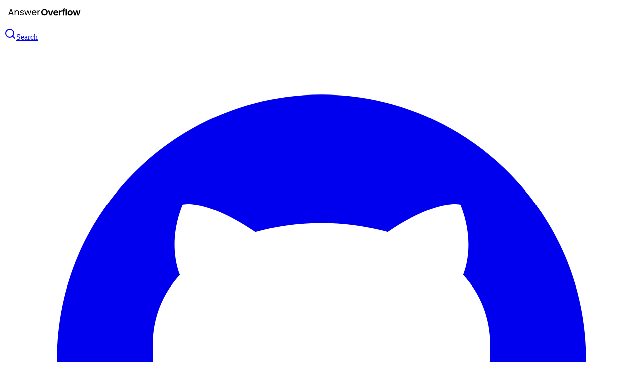

--- FILE ---
content_type: text/html; charset=utf-8
request_url: https://www.answeroverflow.com/c/895029566685462578/1019663407915483176
body_size: 26210
content:
<!DOCTYPE html><html lang="en"><head><meta charSet="utf-8"/><meta name="viewport" content="width=device-width, initial-scale=1"/><link rel="preload" as="image" href="https://cdn.discordapp.com/icons/895029566685462578/a_7d5a91777e138506c59137618694d328.webp?size=64"/><link rel="preload" as="image" href="https://cdn.discordapp.com/emojis/1019672757648240670.webp?size=16"/><link rel="stylesheet" href="https://www.answeroverflow.com/_next/static/chunks/3ac0bfc6790344ce.css?dpl=dpl_2JHdmSFSWrHrnqSLWhPtFBivbETb" data-precedence="next"/><link rel="preload" as="script" fetchPriority="low" href="https://www.answeroverflow.com/_next/static/chunks/dbe9ad6729964bca.js?dpl=dpl_2JHdmSFSWrHrnqSLWhPtFBivbETb"/><script src="https://www.answeroverflow.com/_next/static/chunks/3ef32bdaf2845d6f.js?dpl=dpl_2JHdmSFSWrHrnqSLWhPtFBivbETb" async=""></script><script src="https://www.answeroverflow.com/_next/static/chunks/7690fd4bee761238.js?dpl=dpl_2JHdmSFSWrHrnqSLWhPtFBivbETb" async=""></script><script src="https://www.answeroverflow.com/_next/static/chunks/1404f3d62439f3bd.js?dpl=dpl_2JHdmSFSWrHrnqSLWhPtFBivbETb" async=""></script><script src="https://www.answeroverflow.com/_next/static/chunks/f9e79ec3f8c11efc.js?dpl=dpl_2JHdmSFSWrHrnqSLWhPtFBivbETb" async=""></script><script src="https://www.answeroverflow.com/_next/static/chunks/5f8b334e381243c8.js?dpl=dpl_2JHdmSFSWrHrnqSLWhPtFBivbETb" async=""></script><script src="https://www.answeroverflow.com/_next/static/chunks/turbopack-c8576540c6f616b3.js?dpl=dpl_2JHdmSFSWrHrnqSLWhPtFBivbETb" async=""></script><script src="https://www.answeroverflow.com/_next/static/chunks/4edd4887afbbc5c7.js?dpl=dpl_2JHdmSFSWrHrnqSLWhPtFBivbETb" async=""></script><script src="https://www.answeroverflow.com/_next/static/chunks/872112371e7b8fc2.js?dpl=dpl_2JHdmSFSWrHrnqSLWhPtFBivbETb" async=""></script><script src="https://www.answeroverflow.com/_next/static/chunks/5fa529b7fd3772f5.js?dpl=dpl_2JHdmSFSWrHrnqSLWhPtFBivbETb" async=""></script><script src="https://www.answeroverflow.com/_next/static/chunks/dbd0f6f3f4ed4765.js?dpl=dpl_2JHdmSFSWrHrnqSLWhPtFBivbETb" async=""></script><script src="https://www.answeroverflow.com/_next/static/chunks/ae83d39035ae925c.js?dpl=dpl_2JHdmSFSWrHrnqSLWhPtFBivbETb" async=""></script><script src="https://www.answeroverflow.com/_next/static/chunks/7781807906039b7e.js?dpl=dpl_2JHdmSFSWrHrnqSLWhPtFBivbETb" async=""></script><script src="https://www.answeroverflow.com/_next/static/chunks/b27d73b3f9b76305.js?dpl=dpl_2JHdmSFSWrHrnqSLWhPtFBivbETb" async=""></script><script src="https://www.answeroverflow.com/_next/static/chunks/53fc05f0d821f063.js?dpl=dpl_2JHdmSFSWrHrnqSLWhPtFBivbETb" async=""></script><script src="https://www.answeroverflow.com/_next/static/chunks/6b057a860db40c4a.js?dpl=dpl_2JHdmSFSWrHrnqSLWhPtFBivbETb" async=""></script><script src="https://www.answeroverflow.com/_next/static/chunks/1a01ac058e916bab.js?dpl=dpl_2JHdmSFSWrHrnqSLWhPtFBivbETb" async=""></script><script src="https://www.answeroverflow.com/_next/static/chunks/9b16bd5df0fb2d09.js?dpl=dpl_2JHdmSFSWrHrnqSLWhPtFBivbETb" async=""></script><script src="https://www.answeroverflow.com/_next/static/chunks/3b13da39e0500918.js?dpl=dpl_2JHdmSFSWrHrnqSLWhPtFBivbETb" async=""></script><script src="https://www.answeroverflow.com/_next/static/chunks/5c777671daf88bb0.js?dpl=dpl_2JHdmSFSWrHrnqSLWhPtFBivbETb" async=""></script><script src="https://www.answeroverflow.com/_next/static/chunks/1ccf6e465bdce3a8.js?dpl=dpl_2JHdmSFSWrHrnqSLWhPtFBivbETb" async=""></script><script src="https://www.answeroverflow.com/_next/static/chunks/a3c4c879e4e03c4a.js?dpl=dpl_2JHdmSFSWrHrnqSLWhPtFBivbETb" async=""></script><script src="https://www.answeroverflow.com/_next/static/chunks/3ba4c806fc761d3f.js?dpl=dpl_2JHdmSFSWrHrnqSLWhPtFBivbETb" async=""></script><script src="https://www.answeroverflow.com/_next/static/chunks/6bf7dc42b419db43.js?dpl=dpl_2JHdmSFSWrHrnqSLWhPtFBivbETb" async=""></script><script src="https://www.answeroverflow.com/_next/static/chunks/226e76bd956b030d.js?dpl=dpl_2JHdmSFSWrHrnqSLWhPtFBivbETb" async=""></script><script src="https://www.answeroverflow.com/_next/static/chunks/5e4dc0b81ac41db5.js?dpl=dpl_2JHdmSFSWrHrnqSLWhPtFBivbETb" async=""></script><script src="https://www.answeroverflow.com/_next/static/chunks/a002791f906eb51f.js?dpl=dpl_2JHdmSFSWrHrnqSLWhPtFBivbETb" async=""></script><script src="https://www.answeroverflow.com/_next/static/chunks/5e0a8dc4994297ab.js?dpl=dpl_2JHdmSFSWrHrnqSLWhPtFBivbETb" async=""></script><script src="https://www.answeroverflow.com/_next/static/chunks/497d0962f82b53c0.js?dpl=dpl_2JHdmSFSWrHrnqSLWhPtFBivbETb" async=""></script><script src="https://www.answeroverflow.com/_next/static/chunks/315b40b12cc07cfc.js?dpl=dpl_2JHdmSFSWrHrnqSLWhPtFBivbETb" async=""></script><script src="https://www.answeroverflow.com/_next/static/chunks/9961ffc4426f5a5a.js?dpl=dpl_2JHdmSFSWrHrnqSLWhPtFBivbETb" async=""></script><script src="https://www.answeroverflow.com/_next/static/chunks/3dff1fddf5c75a1d.js?dpl=dpl_2JHdmSFSWrHrnqSLWhPtFBivbETb" async=""></script><title>#💬│support - Novu Discord | Answer Overflow</title><meta name="description" content="Browse threads from #💬│support in the Novu community Discord server on the web."/><meta name="robots" content="noindex, follow"/><link rel="canonical" href="https://www.answeroverflow.com/c/895029566685462578/1019663407915483176"/><meta property="og:title" content="#💬│support - Novu Discord | Answer Overflow"/><meta property="og:description" content="Browse threads from #💬│support in the Novu community Discord server on the web."/><meta property="og:site_name" content="Answer Overflow"/><meta property="og:image" content="https://www.answeroverflow.com/og/community?id=895029566685462578"/><meta property="og:type" content="website"/><meta name="twitter:card" content="summary_large_image"/><meta name="twitter:title" content="#💬│support - Novu Discord | Answer Overflow"/><meta name="twitter:description" content="Browse threads from #💬│support in the Novu community Discord server on the web."/><meta name="twitter:image" content="https://www.answeroverflow.com/og/community?id=895029566685462578"/><meta name="sentry-trace" content="b6a4058faa99366a2596e87383f32019-5817c6322921a8d9-1"/><meta name="baggage" content="sentry-environment=vercel-production,sentry-release=b7bb75d52386b9cff720a5be45a03fb6ff1efeba,sentry-public_key=1d27b71c90a54ad082f4877e89b3aafa,sentry-trace_id=b6a4058faa99366a2596e87383f32019,sentry-org_id=4504844325683200,sentry-transaction=GET%20%2Fc%2F%5BserverId%5D%2F%5BchannelId%5D,sentry-sampled=true,sentry-sample_rand=0.11874851212603255,sentry-sample_rate=0.5"/><script src="https://www.answeroverflow.com/_next/static/chunks/a6dad97d9634a72d.js?dpl=dpl_2JHdmSFSWrHrnqSLWhPtFBivbETb" noModule=""></script></head><body><div hidden=""><!--$--><!--/$--></div><!--$--><!--/$--><!--$--><!--/$--><script>((a,b,c,d,e,f,g,h)=>{let i=document.documentElement,j=["light","dark"];function k(b){var c;(Array.isArray(a)?a:[a]).forEach(a=>{let c="class"===a,d=c&&f?e.map(a=>f[a]||a):e;c?(i.classList.remove(...d),i.classList.add(f&&f[b]?f[b]:b)):i.setAttribute(a,b)}),c=b,h&&j.includes(c)&&(i.style.colorScheme=c)}if(d)k(d);else try{let a=localStorage.getItem(b)||c,d=g&&"system"===a?window.matchMedia("(prefers-color-scheme: dark)").matches?"dark":"light":a;k(d)}catch(a){}})("class","theme","system",null,["light","dark"],null,true,true)</script><header class="fixed left-0 z-40 h-navbar w-full bg-background/95 backdrop-blur-sm border-b border-border px-4 transition-transform duration-300" style="top:0"><nav class="relative z-10 flex size-full flex-1 items-center justify-between gap-4"><div class="shrink-0"><a class="text-foreground hover:text-foreground no-underline hover:no-underline" href="/"><svg xmlns="http://www.w3.org/2000/svg" xml:space="preserve" id="Layer_1" x="0" y="0" style="width:160px;height:43.204854478031244px" class="fill-black stroke-black dark:fill-white dark:stroke-white" viewBox="0 0 889.9 240.3"><g id="TEXT"><g><path d="M89.8 107H60l-5.5 15.2h-9.4l24.7-67.9h10.3l24.6 67.9h-9.4L89.8 107zm-2.6-7.3L74.9 65.2 62.5 99.7h24.7zM157.5 73.4c4.1 4 6.1 9.7 6.1 17.1v31.7h-8.8V91.8c0-5.4-1.3-9.5-4-12.3-2.7-2.8-6.3-4.3-11-4.3s-8.4 1.5-11.2 4.4c-2.8 2.9-4.2 7.2-4.2 12.8v29.7h-8.9V68.4h8.9V76c1.8-2.7 4.2-4.9 7.2-6.4s6.4-2.3 10-2.3c6.6.2 11.9 2.1 15.9 6.1zM186.1 120.9c-3.3-1.4-5.9-3.4-7.7-5.9-1.9-2.5-2.9-5.4-3.1-8.7h9.2c.3 2.7 1.5 4.9 3.8 6.6 2.3 1.7 5.2 2.5 8.9 2.5 3.4 0 6.1-.8 8-2.3 2-1.5 2.9-3.4 2.9-5.7 0-2.4-1-4.1-3.1-5.2-2.1-1.1-5.3-2.3-9.7-3.4-4-1-7.2-2.1-9.8-3.2-2.5-1.1-4.7-2.7-6.5-4.8-1.8-2.1-2.7-4.9-2.7-8.4 0-2.7.8-5.3 2.5-7.5 1.6-2.3 4-4.1 7-5.4 3-1.3 6.4-2 10.3-2 5.9 0 10.8 1.5 14.4 4.5 3.7 3 5.6 7.1 5.9 12.4h-8.9c-.2-2.8-1.3-5.1-3.4-6.8-2.1-1.7-4.8-2.5-8.3-2.5-3.2 0-5.8.7-7.6 2.1-1.9 1.4-2.8 3.2-2.8 5.4 0 1.8.6 3.2 1.7 4.4 1.1 1.1 2.6 2.1 4.3 2.7 1.7.7 4.1 1.5 7.2 2.3 3.9 1 7 2.1 9.4 3.1 2.4 1 4.5 2.5 6.2 4.6 1.7 2 2.6 4.7 2.7 7.9 0 2.9-.8 5.6-2.5 7.9-1.6 2.4-3.9 4.2-6.9 5.5-3 1.3-6.4 2-10.2 2-4.2.1-7.9-.7-11.2-2.1zM300.9 68.4l-16.8 53.7H275l-13-42.6-12.9 42.6h-9.2L223 68.4h9.1l12.4 45.1 13.3-45.1h9.1l13 45.2 12.2-45.2h8.8zM358.5 98.6h-42.9c.3 5.3 2.1 9.4 5.4 12.4 3.3 3 7.3 4.5 12 4.5 3.9 0 7.1-.9 9.7-2.7 2.6-1.8 4.4-4.2 5.4-7.2h9.6c-1.4 5.2-4.3 9.4-8.6 12.6-4.3 3.2-9.7 4.9-16.1 4.9-5.1 0-9.7-1.1-13.7-3.4s-7.2-5.5-9.5-9.8c-2.3-4.2-3.4-9.1-3.4-14.7s1.1-10.4 3.3-14.6c2.2-4.2 5.3-7.4 9.4-9.7 4-2.3 8.6-3.4 13.9-3.4 5.1 0 9.6 1.1 13.5 3.3 3.9 2.2 6.9 5.3 9.1 9.2 2.1 3.9 3.2 8.3 3.2 13.2 0 1.7-.1 3.5-.3 5.4zm-11.2-16c-1.5-2.5-3.5-4.3-6.1-5.6-2.6-1.3-5.4-1.9-8.6-1.9-4.5 0-8.4 1.4-11.5 4.3-3.2 2.9-5 6.9-5.4 12h33.9c0-3.4-.8-6.3-2.3-8.8zM386.2 70c2.9-1.7 6.5-2.5 10.6-2.5v9.2h-2.4c-10 0-15 5.4-15 16.3v29.2h-8.9V68.4h8.9v8.7c1.6-3 3.9-5.4 6.8-7.1z"></path></g><g><path d="M429.1 120.2c-5.5-3.1-9.9-7.4-13.1-12.8-3.2-5.5-4.8-11.7-4.8-18.6 0-6.8 1.6-13 4.8-18.5 3.2-5.5 7.6-9.8 13.1-12.8 5.5-3.1 11.5-4.6 18.1-4.6 6.6 0 12.7 1.5 18.2 4.6 5.5 3.1 9.8 7.4 13 12.8 3.2 5.5 4.8 11.6 4.8 18.5s-1.6 13.1-4.8 18.6c-3.2 5.5-7.5 9.8-13 12.8-5.5 3.1-11.5 4.6-18.1 4.6-6.6.1-12.7-1.5-18.2-4.6zm29.3-10.8c3.2-1.9 5.7-4.6 7.6-8.2 1.8-3.6 2.7-7.7 2.7-12.4s-.9-8.8-2.7-12.3c-1.8-3.5-4.3-6.2-7.6-8.1-3.2-1.9-6.9-2.8-11.2-2.8-4.2 0-8 .9-11.2 2.8-3.3 1.9-5.8 4.6-7.6 8.1-1.8 3.5-2.7 7.6-2.7 12.3 0 4.7.9 8.8 2.7 12.4 1.8 3.6 4.3 6.3 7.6 8.2 3.3 1.9 7 2.9 11.2 2.9 4.3 0 8-1 11.2-2.9zM514.9 111.2 529 68.4h15l-20.6 55.8h-17.1l-20.5-55.8h15.1l14 42.8zM601.5 100.5h-40.8c.3 4 1.7 7.2 4.2 9.5s5.5 3.4 9.2 3.4c5.2 0 9-2.2 11.2-6.7h15.2c-1.6 5.4-4.7 9.8-9.3 13.2-4.6 3.5-10.2 5.2-16.8 5.2-5.4 0-10.2-1.2-14.5-3.6-4.3-2.4-7.6-5.8-10-10.1-2.4-4.4-3.6-9.4-3.6-15.1 0-5.8 1.2-10.8 3.5-15.2 2.3-4.4 5.6-7.7 9.9-10.1 4.2-2.3 9.1-3.5 14.6-3.5 5.3 0 10.1 1.1 14.2 3.4 4.2 2.3 7.5 5.5 9.8 9.7 2.3 4.2 3.5 9 3.5 14.5.1 2-.1 3.8-.3 5.4zM587.3 91c-.1-3.6-1.4-6.5-3.9-8.7-2.6-2.2-5.7-3.3-9.4-3.3-3.5 0-6.4 1.1-8.8 3.2-2.4 2.1-3.8 5.1-4.4 8.8h26.5z"></path></g><g><path d="M628.9 70.1c2.9-1.7 6.3-2.5 10-2.5v14.8h-3.7c-4.4 0-7.8 1-10 3.1s-3.4 5.7-3.4 10.9v27.8h-14.1V68.4h14.1V77c1.8-2.9 4.2-5.3 7.1-6.9zM675 79.9h-9.8v44.2h-14.3V79.9h-6.3V68.4h6.3v-2.8c0-6.8 1.9-11.9 5.8-15.1 3.9-3.2 9.8-4.7 17.6-4.5v11.9c-3.4-.1-5.8.5-7.2 1.7-1.3 1.2-2 3.4-2 6.5v2.3h9.8v11.5z"></path></g><g><path d="M695.9 49.6v74.5h-14.1V49.6h14.1zM718.1 121.5c-4.3-2.4-7.7-5.8-10.1-10.1-2.5-4.4-3.7-9.4-3.7-15.1 0-5.7 1.3-10.7 3.8-15.1s6-7.7 10.3-10.1c4.4-2.4 9.2-3.6 14.6-3.6s10.2 1.2 14.6 3.6c4.4 2.4 7.8 5.8 10.3 10.1 2.5 4.4 3.8 9.4 3.8 15.1 0 5.7-1.3 10.7-3.9 15.1-2.6 4.4-6.1 7.7-10.5 10.1-4.4 2.4-9.3 3.6-14.8 3.6-5.3 0-10.1-1.2-14.4-3.6zm21.7-10.6c2.2-1.2 4-3.1 5.4-5.6 1.3-2.5 2-5.5 2-9.1 0-5.3-1.4-9.4-4.2-12.2-2.8-2.9-6.2-4.3-10.2-4.3s-7.4 1.4-10.1 4.3c-2.7 2.9-4.1 6.9-4.1 12.2 0 5.3 1.3 9.4 4 12.2 2.7 2.9 6 4.3 10 4.3 2.5.1 4.9-.6 7.2-1.8zM847.4 68.4l-16.3 55.8h-15.2l-10.2-39-10.2 39h-15.3l-16.4-55.8h14.3l9.9 42.5 10.7-42.5h14.9l10.5 42.4 9.9-42.4h13.4z"></path></g><path d="M648.6 75.2h6.2v24.5h-6.2z" style="fill:none"></path></g><path id="Layer_4" d="M420.7 135v16.8c0 3.4-1.1 6.8-3.3 9.5-3.6 4.6-8.4 8-13.8 10-3 1.1-6.2 1.7-9.4 1.7H162c-3 0-6 .9-8.5 2.6l-88 58.3c-.2.1-.3 0-.3-.2l.7-61.1H32.5c-4.6 0-9.3-.8-13.6-2.5-3.8-1.4-7.1-3.9-9.6-7.2-1.8-2.4-2.7-5.2-2.7-8.1V29.4c0-4.2 1.2-8.4 3.4-12l.5-.8c2.3-3.7 5.8-6.4 9.8-7.9l.7-.2c3.9-1.3 7.9-2 12-2h363.1c2.6 0 5.3.3 7.8.9l1.9.5c4.3 1.1 8.2 3.6 10.9 7.2 2.4 3.2 3.8 7.1 3.8 11.2l.1 12.2" style="stroke-miterlimit:10;stroke-width:13;fill:none"></path></svg></a></div><div class="flex items-center gap-2 shrink-0"><a class="gap-2 whitespace-nowrap rounded-md text-sm font-medium transition-all disabled:pointer-events-none disabled:opacity-50 [&amp;_svg]:pointer-events-none [&amp;_svg:not([class*=&#x27;size-&#x27;])]:size-4 shrink-0 [&amp;_svg]:shrink-0 outline-none focus-visible:border-ring focus-visible:ring-ring/50 focus-visible:ring-[3px] aria-invalid:ring-destructive/20 dark:aria-invalid:ring-destructive/40 aria-invalid:border-destructive hover:bg-accent hover:text-accent-foreground dark:hover:bg-accent/50 size-9 flex items-center justify-center no-underline hover:no-underline" data-slot="button" href="/search"><svg xmlns="http://www.w3.org/2000/svg" width="24" height="24" viewBox="0 0 24 24" fill="none" stroke="currentColor" stroke-width="2" stroke-linecap="round" stroke-linejoin="round" class="lucide lucide-search h-5 w-5" aria-hidden="true"><path d="m21 21-4.34-4.34"></path><circle cx="11" cy="11" r="8"></circle></svg><span class="sr-only">Search</span></a><div class="hidden md:block"><a href="https://github.com/AnswerOverflow/AnswerOverflow" target="_blank" rel="noopener noreferrer" data-slot="button" class="inline-flex items-center justify-center whitespace-nowrap text-sm font-medium transition-all disabled:pointer-events-none disabled:opacity-50 [&amp;_svg]:pointer-events-none [&amp;_svg:not([class*=&#x27;size-&#x27;])]:size-4 shrink-0 [&amp;_svg]:shrink-0 outline-none focus-visible:border-ring focus-visible:ring-ring/50 focus-visible:ring-[3px] aria-invalid:ring-destructive/20 dark:aria-invalid:ring-destructive/40 aria-invalid:border-destructive border bg-background shadow-xs hover:bg-accent hover:text-accent-foreground dark:bg-input/30 dark:border-input dark:hover:bg-input/50 h-8 rounded-md px-3 has-[&gt;svg]:px-2.5 gap-1.5 no-underline hover:no-underline"><svg fill="currentColor" viewBox="0 0 24 24" class="size-4"><path fill-rule="evenodd" d="M12 2C6.477 2 2 6.484 2 12.017c0 4.425 2.865 8.18 6.839 9.504.5.092.682-.217.682-.483 0-.237-.008-.868-.013-1.703-2.782.605-3.369-1.343-3.369-1.343-.454-1.158-1.11-1.466-1.11-1.466-.908-.62.069-.608.069-.608 1.003.07 1.531 1.032 1.531 1.032.892 1.53 2.341 1.088 2.91.832.092-.647.35-1.088.636-1.338-2.22-.253-4.555-1.113-4.555-4.951 0-1.093.39-1.988 1.029-2.688-.103-.253-.446-1.272.098-2.65 0 0 .84-.27 2.75 1.026A9.564 9.564 0 0112 6.844c.85.004 1.705.115 2.504.337 1.909-1.296 2.747-1.027 2.747-1.027.546 1.379.202 2.398.1 2.651.64.7 1.028 1.595 1.028 2.688 0 3.848-2.339 4.695-4.566 4.943.359.309.678.92.678 1.855 0 1.338-.012 2.419-.012 2.747 0 .268.18.58.688.482A10.019 10.019 0 0022 12.017C22 6.484 17.522 2 12 2z" clip-rule="evenodd"></path></svg><span class="hidden sm:inline">Star</span><span class="flex items-center gap-1 text-muted-foreground"><svg xmlns="http://www.w3.org/2000/svg" width="24" height="24" viewBox="0 0 24 24" fill="none" stroke="currentColor" stroke-width="2" stroke-linecap="round" stroke-linejoin="round" class="lucide lucide-star size-3 fill-current" aria-hidden="true"><path d="M11.525 2.295a.53.53 0 0 1 .95 0l2.31 4.679a2.123 2.123 0 0 0 1.595 1.16l5.166.756a.53.53 0 0 1 .294.904l-3.736 3.638a2.123 2.123 0 0 0-.611 1.878l.882 5.14a.53.53 0 0 1-.771.56l-4.618-2.428a2.122 2.122 0 0 0-1.973 0L6.396 21.01a.53.53 0 0 1-.77-.56l.881-5.139a2.122 2.122 0 0 0-.611-1.879L2.16 9.795a.53.53 0 0 1 .294-.906l5.165-.755a2.122 2.122 0 0 0 1.597-1.16z"></path></svg>1.6k</span></a></div><div class="hidden md:block"><button data-slot="dialog-trigger" class="inline-flex items-center justify-center gap-2 whitespace-nowrap rounded-md text-sm font-medium transition-all disabled:pointer-events-none disabled:opacity-50 [&amp;_svg]:pointer-events-none [&amp;_svg:not([class*=&#x27;size-&#x27;])]:size-4 shrink-0 [&amp;_svg]:shrink-0 outline-none focus-visible:border-ring focus-visible:ring-ring/50 focus-visible:ring-[3px] aria-invalid:ring-destructive/20 dark:aria-invalid:ring-destructive/40 aria-invalid:border-destructive hover:bg-accent hover:text-accent-foreground dark:hover:bg-accent/50 h-9 px-4 py-2 has-[&gt;svg]:px-3" type="button" aria-haspopup="dialog" aria-expanded="false" aria-controls="radix-_R_fcl9fjb_" data-state="closed">Feedback</button></div><a class="items-center justify-center gap-2 whitespace-nowrap rounded-md text-sm font-medium transition-all disabled:pointer-events-none disabled:opacity-50 [&amp;_svg]:pointer-events-none [&amp;_svg:not([class*=&#x27;size-&#x27;])]:size-4 shrink-0 [&amp;_svg]:shrink-0 outline-none focus-visible:border-ring focus-visible:ring-ring/50 focus-visible:ring-[3px] aria-invalid:ring-destructive/20 dark:aria-invalid:ring-destructive/40 aria-invalid:border-destructive bg-primary text-primary-foreground hover:bg-primary/90 h-9 px-4 py-2 has-[&gt;svg]:px-3 hidden md:block no-underline hover:no-underline" data-slot="button" href="/dashboard">Setup for Free</a><div data-slot="skeleton" class="bg-accent animate-pulse size-10 rounded-full"></div></div></nav></header><div class="transition-[padding-top] duration-300 pt-navbar"><div class="min-h-screen bg-background"><script type="application/ld+json" id="community-jsonld">{"@context":"https:\u002F\u002Fschema.org","@type":"Organization","name":"Novu Discord Server","description":"Open Source Notification Infrastructure Community by Novu","url":"https:\u002F\u002Fwww.answeroverflow.com\u002Fc\u002F895029566685462578","logo":"https:\u002F\u002Fcdn.answeroverflow.com\u002F895029566685462578\u002Fa_7d5a91777e138506c59137618694d328\u002Ficon.png","sameAs":["https:\u002F\u002Fdiscord.gg\u002Fnovu"]}</script><div class="border-b"><div class="max-w-7xl mx-auto px-4 sm:px-6 lg:px-8 py-6"><div class="flex items-start gap-4"><span data-slot="avatar" class="relative flex size-8 overflow-hidden rounded-full shrink-0" style="width:64px;height:64px"><img src="https://cdn.discordapp.com/icons/895029566685462578/a_7d5a91777e138506c59137618694d328.webp?size=64" alt="Novu" width="64" height="64" class="aspect-square m-0 size-full" style="margin:0"/><span data-slot="avatar-fallback" class="size-full relative flex items-center justify-center overflow-hidden rounded-full bg-neutral-50 text-center dark:bg-neutral-700 text-xl shrink-0" style="width:64px;height:64px">N</span></span><div class="flex-1 min-w-0"><div class="flex items-start gap-4"><div class="flex-1 min-w-0"><h1 class="text-xl sm:text-2xl font-semibold text-foreground">Novu<!-- --> Discord Server</h1><p class="text-muted-foreground text-sm mt-1 line-clamp-2">Open Source Notification Infrastructure Community by Novu</p></div><a href="https://discord.gg/novu" data-slot="button" target="_blank" rel="noopener noreferrer" class="inline-flex items-center justify-center whitespace-nowrap text-sm transition-all disabled:pointer-events-none disabled:opacity-50 [&amp;_svg]:pointer-events-none [&amp;_svg:not([class*=&#x27;size-&#x27;])]:size-4 [&amp;_svg]:shrink-0 outline-none focus-visible:border-ring focus-visible:ring-ring/50 focus-visible:ring-[3px] aria-invalid:ring-destructive/20 dark:aria-invalid:ring-destructive/40 aria-invalid:border-destructive bg-primary text-primary-foreground hover:bg-primary/90 h-8 rounded-md gap-1.5 px-3 has-[&gt;svg]:px-2.5 text-center font-bold shrink-0 no-underline hover:no-underline">Join</a></div></div></div></div></div><div class="max-w-7xl mx-auto px-4 sm:px-6 lg:px-8 py-6"><div class="flex gap-8"><div class="hidden lg:block"><aside class="w-52 shrink-0"><div class="sticky top-[calc(var(--navbar-height)+1.5rem)]"><div class="text-left mb-4 px-2"><div class="text-xs font-medium text-muted-foreground/70 uppercase tracking-wide mb-2">Resources</div><nav class="space-y-0.5"><button type="button" class="flex items-center gap-2 py-1.5 rounded text-sm transition-colors w-full text-muted-foreground hover:bg-muted/50 hover:text-foreground" aria-haspopup="dialog" aria-expanded="false" aria-controls="radix-_R_35ilubsnpfkl9fjb_" data-state="closed" data-slot="dialog-trigger"><svg class="hidden dark:block size-4 shrink-0 opacity-60" fill="#ffffff" fill-rule="evenodd" style="flex:none;line-height:1" viewBox="0 0 24 24"><title>ModelContextProtocol</title><path d="M15.688 2.343a2.588 2.588 0 00-3.61 0l-9.626 9.44a.863.863 0 01-1.203 0 .823.823 0 010-1.18l9.626-9.44a4.313 4.313 0 016.016 0 4.116 4.116 0 011.204 3.54 4.3 4.3 0 013.609 1.18l.05.05a4.115 4.115 0 010 5.9l-8.706 8.537a.274.274 0 000 .393l1.788 1.754a.823.823 0 010 1.18.863.863 0 01-1.203 0l-1.788-1.753a1.92 1.92 0 010-2.754l8.706-8.538a2.47 2.47 0 000-3.54l-.05-.049a2.588 2.588 0 00-3.607-.003l-7.172 7.034-.002.002-.098.097a.863.863 0 01-1.204 0 .823.823 0 010-1.18l7.273-7.133a2.47 2.47 0 00-.003-3.537z"></path><path d="M14.485 4.703a.823.823 0 000-1.18.863.863 0 00-1.204 0l-7.119 6.982a4.115 4.115 0 000 5.9 4.314 4.314 0 006.016 0l7.12-6.982a.823.823 0 000-1.18.863.863 0 00-1.204 0l-7.119 6.982a2.588 2.588 0 01-3.61 0 2.47 2.47 0 010-3.54l7.12-6.982z"></path></svg><svg class="block dark:hidden size-4 shrink-0 opacity-60" fill="#000000" fill-rule="evenodd" style="flex:none;line-height:1" viewBox="0 0 24 24"><title>ModelContextProtocol</title><path d="M15.688 2.343a2.588 2.588 0 00-3.61 0l-9.626 9.44a.863.863 0 01-1.203 0 .823.823 0 010-1.18l9.626-9.44a4.313 4.313 0 016.016 0 4.116 4.116 0 011.204 3.54 4.3 4.3 0 013.609 1.18l.05.05a4.115 4.115 0 010 5.9l-8.706 8.537a.274.274 0 000 .393l1.788 1.754a.823.823 0 010 1.18.863.863 0 01-1.203 0l-1.788-1.753a1.92 1.92 0 010-2.754l8.706-8.538a2.47 2.47 0 000-3.54l-.05-.049a2.588 2.588 0 00-3.607-.003l-7.172 7.034-.002.002-.098.097a.863.863 0 01-1.204 0 .823.823 0 010-1.18l7.273-7.133a2.47 2.47 0 00-.003-3.537z"></path><path d="M14.485 4.703a.823.823 0 000-1.18.863.863 0 00-1.204 0l-7.119 6.982a4.115 4.115 0 000 5.9 4.314 4.314 0 006.016 0l7.12-6.982a.823.823 0 000-1.18.863.863 0 00-1.204 0l-7.119 6.982a2.588 2.588 0 01-3.61 0 2.47 2.47 0 010-3.54l7.12-6.982z"></path></svg><span class="truncate">MCP Server</span></button></nav></div><div class="text-xs font-medium text-muted-foreground/70 uppercase tracking-wide px-2 mb-2">Channels</div><nav class="space-y-0.5"><a class="flex items-center gap-2 px-2 py-1.5 rounded text-sm transition-colors text-muted-foreground hover:bg-muted/50 hover:text-foreground" href="/c/895029566685462578/1040029273882361946"><svg xmlns="http://www.w3.org/2000/svg" width="24" height="24" viewBox="0 0 24 24" fill="none" stroke="currentColor" stroke-width="2" stroke-linecap="round" stroke-linejoin="round" class="lucide lucide-message-square size-4 shrink-0 opacity-60" aria-hidden="true"><path d="M22 17a2 2 0 0 1-2 2H6.828a2 2 0 0 0-1.414.586l-2.202 2.202A.71.71 0 0 1 2 21.286V5a2 2 0 0 1 2-2h16a2 2 0 0 1 2 2z"></path></svg><span class="truncate">🚀│general</span></a><a class="flex items-center gap-2 px-2 py-1.5 rounded text-sm transition-colors bg-muted text-foreground font-medium" href="/c/895029566685462578"><svg xmlns="http://www.w3.org/2000/svg" width="24" height="24" viewBox="0 0 24 24" fill="none" stroke="currentColor" stroke-width="2" stroke-linecap="round" stroke-linejoin="round" class="lucide lucide-message-square size-4 shrink-0 opacity-60" aria-hidden="true"><path d="M22 17a2 2 0 0 1-2 2H6.828a2 2 0 0 0-1.414.586l-2.202 2.202A.71.71 0 0 1 2 21.286V5a2 2 0 0 1 2-2h16a2 2 0 0 1 2 2z"></path></svg><span class="truncate">💬│support</span></a></nav></div></aside></div><main class="flex-1 min-w-0"><div class="flex items-center gap-4 mb-4 lg:hidden"><button data-slot="sheet-trigger" class="inline-flex items-center whitespace-nowrap text-sm font-medium transition-all disabled:pointer-events-none disabled:opacity-50 [&amp;_svg]:pointer-events-none [&amp;_svg:not([class*=&#x27;size-&#x27;])]:size-4 shrink-0 [&amp;_svg]:shrink-0 outline-none focus-visible:border-ring focus-visible:ring-ring/50 focus-visible:ring-[3px] aria-invalid:ring-destructive/20 dark:aria-invalid:ring-destructive/40 aria-invalid:border-destructive border bg-background shadow-xs hover:bg-accent hover:text-accent-foreground dark:bg-input/30 dark:border-input dark:hover:bg-input/50 h-8 rounded-md px-3 has-[&gt;svg]:px-2.5 lg:hidden gap-2 w-full justify-start" type="button" aria-haspopup="dialog" aria-expanded="false" aria-controls="radix-_R_6ilubsnpfkl9fjb_" data-state="closed"><svg xmlns="http://www.w3.org/2000/svg" width="24" height="24" viewBox="0 0 24 24" fill="none" stroke="currentColor" stroke-width="2" stroke-linecap="round" stroke-linejoin="round" class="lucide lucide-menu size-4" aria-hidden="true"><path d="M4 5h16"></path><path d="M4 12h16"></path><path d="M4 19h16"></path></svg><span class="truncate">💬│support</span></button></div><div class="mb-6 space-y-4"><div class="relative"><div class="pointer-events-none absolute inset-y-0 left-0 flex items-center pl-3"><svg xmlns="http://www.w3.org/2000/svg" width="24" height="24" viewBox="0 0 24 24" fill="none" stroke="currentColor" stroke-width="2" stroke-linecap="round" stroke-linejoin="round" class="lucide lucide-search size-4 text-muted-foreground" aria-hidden="true"><path d="m21 21-4.34-4.34"></path><circle cx="11" cy="11" r="8"></circle></svg></div><input type="search" placeholder="Search #💬│support..." class="h-11 w-full rounded-lg border border-input bg-background pl-10 pr-10 text-base shadow-sm transition-colors placeholder:text-muted-foreground focus-visible:outline-none focus-visible:ring-2 focus-visible:ring-ring focus-visible:border-transparent disabled:cursor-not-allowed disabled:opacity-50 [&amp;::-webkit-search-cancel-button]:hidden" value=""/></div><div class="flex flex-wrap items-center gap-2"><svg xmlns="http://www.w3.org/2000/svg" width="24" height="24" viewBox="0 0 24 24" fill="none" stroke="currentColor" stroke-width="2" stroke-linecap="round" stroke-linejoin="round" class="lucide lucide-funnel size-4 text-muted-foreground hidden sm:block" aria-hidden="true"><path d="M10 20a1 1 0 0 0 .553.895l2 1A1 1 0 0 0 14 21v-7a2 2 0 0 1 .517-1.341L21.74 4.67A1 1 0 0 0 21 3H3a1 1 0 0 0-.742 1.67l7.225 7.989A2 2 0 0 1 10 14z"></path></svg><button type="button" class="focus:outline-none focus-visible:ring-2 focus-visible:ring-ring focus-visible:ring-offset-2 rounded-full"><span data-slot="badge" class="inline-flex justify-center rounded-full border px-2 py-0.5 text-xs font-medium w-fit whitespace-nowrap shrink-0 [&amp;&gt;svg]:size-3 [&amp;&gt;svg]:pointer-events-none focus-visible:border-ring focus-visible:ring-ring/50 focus-visible:ring-[3px] aria-invalid:ring-destructive/20 dark:aria-invalid:ring-destructive/40 aria-invalid:border-destructive overflow-hidden text-foreground [a&amp;]:hover:bg-accent [a&amp;]:hover:text-accent-foreground gap-1.5 cursor-pointer transition-colors h-7 items-center hover:bg-accent hover:text-accent-foreground"><span>🐛</span>Bug</span></button><button type="button" class="focus:outline-none focus-visible:ring-2 focus-visible:ring-ring focus-visible:ring-offset-2 rounded-full"><span data-slot="badge" class="inline-flex justify-center rounded-full border px-2 py-0.5 text-xs font-medium w-fit whitespace-nowrap shrink-0 [&amp;&gt;svg]:size-3 [&amp;&gt;svg]:pointer-events-none focus-visible:border-ring focus-visible:ring-ring/50 focus-visible:ring-[3px] aria-invalid:ring-destructive/20 dark:aria-invalid:ring-destructive/40 aria-invalid:border-destructive overflow-hidden text-foreground [a&amp;]:hover:bg-accent [a&amp;]:hover:text-accent-foreground gap-1.5 cursor-pointer transition-colors h-7 items-center hover:bg-accent hover:text-accent-foreground"><img src="https://cdn.discordapp.com/emojis/1019672757648240670.webp?size=16" alt="" class="size-4"/>API</span></button><button type="button" class="focus:outline-none focus-visible:ring-2 focus-visible:ring-ring focus-visible:ring-offset-2 rounded-full"><span data-slot="badge" class="inline-flex justify-center rounded-full border px-2 py-0.5 text-xs font-medium w-fit whitespace-nowrap shrink-0 [&amp;&gt;svg]:size-3 [&amp;&gt;svg]:pointer-events-none focus-visible:border-ring focus-visible:ring-ring/50 focus-visible:ring-[3px] aria-invalid:ring-destructive/20 dark:aria-invalid:ring-destructive/40 aria-invalid:border-destructive overflow-hidden text-foreground [a&amp;]:hover:bg-accent [a&amp;]:hover:text-accent-foreground gap-1.5 cursor-pointer transition-colors h-7 items-center hover:bg-accent hover:text-accent-foreground"><span>🚀</span>Feature Request</span></button><button type="button" class="focus:outline-none focus-visible:ring-2 focus-visible:ring-ring focus-visible:ring-offset-2 rounded-full"><span data-slot="badge" class="inline-flex justify-center rounded-full border px-2 py-0.5 text-xs font-medium w-fit whitespace-nowrap shrink-0 [&amp;&gt;svg]:size-3 [&amp;&gt;svg]:pointer-events-none focus-visible:border-ring focus-visible:ring-ring/50 focus-visible:ring-[3px] aria-invalid:ring-destructive/20 dark:aria-invalid:ring-destructive/40 aria-invalid:border-destructive overflow-hidden text-foreground [a&amp;]:hover:bg-accent [a&amp;]:hover:text-accent-foreground gap-1.5 cursor-pointer transition-colors h-7 items-center hover:bg-accent hover:text-accent-foreground"><span>📝</span>Suggestion</span></button><button type="button" class="focus:outline-none focus-visible:ring-2 focus-visible:ring-ring focus-visible:ring-offset-2 rounded-full hidden sm:inline-flex"><span data-slot="badge" class="inline-flex justify-center rounded-full border px-2 py-0.5 text-xs font-medium w-fit whitespace-nowrap shrink-0 [&amp;&gt;svg]:size-3 [&amp;&gt;svg]:pointer-events-none focus-visible:border-ring focus-visible:ring-ring/50 focus-visible:ring-[3px] aria-invalid:ring-destructive/20 dark:aria-invalid:ring-destructive/40 aria-invalid:border-destructive overflow-hidden text-foreground [a&amp;]:hover:bg-accent [a&amp;]:hover:text-accent-foreground gap-1.5 cursor-pointer transition-colors h-7 items-center hover:bg-accent hover:text-accent-foreground"><span>📜</span>Other</span></button><button type="button" class="focus:outline-none focus-visible:ring-2 focus-visible:ring-ring focus-visible:ring-offset-2 rounded-full hidden sm:inline-flex"><span data-slot="badge" class="inline-flex justify-center rounded-full border px-2 py-0.5 text-xs font-medium w-fit whitespace-nowrap shrink-0 [&amp;&gt;svg]:size-3 [&amp;&gt;svg]:pointer-events-none focus-visible:border-ring focus-visible:ring-ring/50 focus-visible:ring-[3px] aria-invalid:ring-destructive/20 dark:aria-invalid:ring-destructive/40 aria-invalid:border-destructive overflow-hidden text-foreground [a&amp;]:hover:bg-accent [a&amp;]:hover:text-accent-foreground gap-1.5 cursor-pointer transition-colors h-7 items-center hover:bg-accent hover:text-accent-foreground"><span>📢</span>Push Channel</span></button><button type="button" class="focus:outline-none focus-visible:ring-2 focus-visible:ring-ring focus-visible:ring-offset-2 rounded-full hidden sm:inline-flex"><span data-slot="badge" class="inline-flex justify-center rounded-full border px-2 py-0.5 text-xs font-medium w-fit whitespace-nowrap shrink-0 [&amp;&gt;svg]:size-3 [&amp;&gt;svg]:pointer-events-none focus-visible:border-ring focus-visible:ring-ring/50 focus-visible:ring-[3px] aria-invalid:ring-destructive/20 dark:aria-invalid:ring-destructive/40 aria-invalid:border-destructive overflow-hidden text-foreground [a&amp;]:hover:bg-accent [a&amp;]:hover:text-accent-foreground gap-1.5 cursor-pointer transition-colors h-7 items-center hover:bg-accent hover:text-accent-foreground"><span>🔔</span>Notification Center</span></button><button type="button" class="focus:outline-none focus-visible:ring-2 focus-visible:ring-ring focus-visible:ring-offset-2 rounded-full hidden sm:inline-flex"><span data-slot="badge" class="inline-flex justify-center rounded-full border px-2 py-0.5 text-xs font-medium w-fit whitespace-nowrap shrink-0 [&amp;&gt;svg]:size-3 [&amp;&gt;svg]:pointer-events-none focus-visible:border-ring focus-visible:ring-ring/50 focus-visible:ring-[3px] aria-invalid:ring-destructive/20 dark:aria-invalid:ring-destructive/40 aria-invalid:border-destructive overflow-hidden text-foreground [a&amp;]:hover:bg-accent [a&amp;]:hover:text-accent-foreground gap-1.5 cursor-pointer transition-colors h-7 items-center hover:bg-accent hover:text-accent-foreground"><span>⚓</span>Self Host</span></button><button type="button" class="focus:outline-none focus-visible:ring-2 focus-visible:ring-ring focus-visible:ring-offset-2 rounded-full hidden sm:inline-flex"><span data-slot="badge" class="inline-flex justify-center rounded-full border px-2 py-0.5 text-xs font-medium w-fit whitespace-nowrap shrink-0 [&amp;&gt;svg]:size-3 [&amp;&gt;svg]:pointer-events-none focus-visible:border-ring focus-visible:ring-ring/50 focus-visible:ring-[3px] aria-invalid:ring-destructive/20 dark:aria-invalid:ring-destructive/40 aria-invalid:border-destructive overflow-hidden text-foreground [a&amp;]:hover:bg-accent [a&amp;]:hover:text-accent-foreground gap-1.5 cursor-pointer transition-colors h-7 items-center hover:bg-accent hover:text-accent-foreground"><span>✅</span>Solved</span></button><button type="button" class="focus:outline-none focus-visible:ring-2 focus-visible:ring-ring focus-visible:ring-offset-2 rounded-full hidden sm:inline-flex"><span data-slot="badge" class="inline-flex justify-center rounded-full border px-2 py-0.5 text-xs font-medium w-fit whitespace-nowrap shrink-0 [&amp;&gt;svg]:size-3 [&amp;&gt;svg]:pointer-events-none focus-visible:border-ring focus-visible:ring-ring/50 focus-visible:ring-[3px] aria-invalid:ring-destructive/20 dark:aria-invalid:ring-destructive/40 aria-invalid:border-destructive overflow-hidden text-foreground [a&amp;]:hover:bg-accent [a&amp;]:hover:text-accent-foreground gap-1.5 cursor-pointer transition-colors h-7 items-center hover:bg-accent hover:text-accent-foreground"><span>💬</span>Chat Channel</span></button><button type="button" class="focus:outline-none focus-visible:ring-2 focus-visible:ring-ring focus-visible:ring-offset-2 rounded-full hidden sm:inline-flex"><span data-slot="badge" class="inline-flex justify-center rounded-full border px-2 py-0.5 text-xs font-medium w-fit whitespace-nowrap shrink-0 [&amp;&gt;svg]:size-3 [&amp;&gt;svg]:pointer-events-none focus-visible:border-ring focus-visible:ring-ring/50 focus-visible:ring-[3px] aria-invalid:ring-destructive/20 dark:aria-invalid:ring-destructive/40 aria-invalid:border-destructive overflow-hidden text-foreground [a&amp;]:hover:bg-accent [a&amp;]:hover:text-accent-foreground gap-1.5 cursor-pointer transition-colors h-7 items-center hover:bg-accent hover:text-accent-foreground"><span>📱</span>SMS Channel</span></button><button type="button" class="focus:outline-none focus-visible:ring-2 focus-visible:ring-ring focus-visible:ring-offset-2 rounded-full hidden sm:inline-flex"><span data-slot="badge" class="inline-flex justify-center rounded-full border px-2 py-0.5 text-xs font-medium w-fit whitespace-nowrap shrink-0 [&amp;&gt;svg]:size-3 [&amp;&gt;svg]:pointer-events-none focus-visible:border-ring focus-visible:ring-ring/50 focus-visible:ring-[3px] aria-invalid:ring-destructive/20 dark:aria-invalid:ring-destructive/40 aria-invalid:border-destructive overflow-hidden text-foreground [a&amp;]:hover:bg-accent [a&amp;]:hover:text-accent-foreground gap-1.5 cursor-pointer transition-colors h-7 items-center hover:bg-accent hover:text-accent-foreground"><span>⚠️</span>Needs Attention</span></button><button type="button" class="focus:outline-none focus-visible:ring-2 focus-visible:ring-ring focus-visible:ring-offset-2 rounded-full hidden sm:inline-flex"><span data-slot="badge" class="inline-flex justify-center rounded-full border px-2 py-0.5 text-xs font-medium w-fit whitespace-nowrap shrink-0 [&amp;&gt;svg]:size-3 [&amp;&gt;svg]:pointer-events-none focus-visible:border-ring focus-visible:ring-ring/50 focus-visible:ring-[3px] aria-invalid:ring-destructive/20 dark:aria-invalid:ring-destructive/40 aria-invalid:border-destructive overflow-hidden text-foreground [a&amp;]:hover:bg-accent [a&amp;]:hover:text-accent-foreground gap-1.5 cursor-pointer transition-colors h-7 items-center hover:bg-accent hover:text-accent-foreground"><span>1️⃣</span>Tier 1</span></button><button type="button" class="focus:outline-none focus-visible:ring-2 focus-visible:ring-ring focus-visible:ring-offset-2 rounded-full hidden sm:inline-flex"><span data-slot="badge" class="inline-flex justify-center rounded-full border px-2 py-0.5 text-xs font-medium w-fit whitespace-nowrap shrink-0 [&amp;&gt;svg]:size-3 [&amp;&gt;svg]:pointer-events-none focus-visible:border-ring focus-visible:ring-ring/50 focus-visible:ring-[3px] aria-invalid:ring-destructive/20 dark:aria-invalid:ring-destructive/40 aria-invalid:border-destructive overflow-hidden text-foreground [a&amp;]:hover:bg-accent [a&amp;]:hover:text-accent-foreground gap-1.5 cursor-pointer transition-colors h-7 items-center hover:bg-accent hover:text-accent-foreground"><span>2️⃣</span>Tier 2</span></button><button type="button" class="focus:outline-none focus-visible:ring-2 focus-visible:ring-ring focus-visible:ring-offset-2 rounded-full hidden sm:inline-flex"><span data-slot="badge" class="inline-flex justify-center rounded-full border px-2 py-0.5 text-xs font-medium w-fit whitespace-nowrap shrink-0 [&amp;&gt;svg]:size-3 [&amp;&gt;svg]:pointer-events-none focus-visible:border-ring focus-visible:ring-ring/50 focus-visible:ring-[3px] aria-invalid:ring-destructive/20 dark:aria-invalid:ring-destructive/40 aria-invalid:border-destructive overflow-hidden text-foreground [a&amp;]:hover:bg-accent [a&amp;]:hover:text-accent-foreground gap-1.5 cursor-pointer transition-colors h-7 items-center hover:bg-accent hover:text-accent-foreground"><span>3️⃣</span>Tier 3</span></button><button type="button" class="focus:outline-none focus-visible:ring-2 focus-visible:ring-ring focus-visible:ring-offset-2 rounded-full hidden sm:inline-flex"><span data-slot="badge" class="inline-flex justify-center rounded-full border px-2 py-0.5 text-xs font-medium w-fit whitespace-nowrap shrink-0 [&amp;&gt;svg]:size-3 [&amp;&gt;svg]:pointer-events-none focus-visible:border-ring focus-visible:ring-ring/50 focus-visible:ring-[3px] aria-invalid:ring-destructive/20 dark:aria-invalid:ring-destructive/40 aria-invalid:border-destructive overflow-hidden text-foreground [a&amp;]:hover:bg-accent [a&amp;]:hover:text-accent-foreground gap-1.5 cursor-pointer transition-colors h-7 items-center hover:bg-accent hover:text-accent-foreground"><span>📧</span>Email Channel</span></button><button type="button" class="focus:outline-none focus-visible:ring-2 focus-visible:ring-ring focus-visible:ring-offset-2 rounded-full hidden sm:inline-flex"><span data-slot="badge" class="inline-flex justify-center rounded-full border px-2 py-0.5 text-xs font-medium w-fit whitespace-nowrap shrink-0 [&amp;&gt;svg]:size-3 [&amp;&gt;svg]:pointer-events-none focus-visible:border-ring focus-visible:ring-ring/50 focus-visible:ring-[3px] aria-invalid:ring-destructive/20 dark:aria-invalid:ring-destructive/40 aria-invalid:border-destructive overflow-hidden text-foreground [a&amp;]:hover:bg-accent [a&amp;]:hover:text-accent-foreground gap-1.5 cursor-pointer transition-colors h-7 items-center hover:bg-accent hover:text-accent-foreground">User reply wait</span></button><button type="button" class="focus:outline-none focus-visible:ring-2 focus-visible:ring-ring focus-visible:ring-offset-2 rounded-full hidden sm:inline-flex"><span data-slot="badge" class="inline-flex justify-center rounded-full border px-2 py-0.5 text-xs font-medium w-fit whitespace-nowrap shrink-0 [&amp;&gt;svg]:size-3 [&amp;&gt;svg]:pointer-events-none focus-visible:border-ring focus-visible:ring-ring/50 focus-visible:ring-[3px] aria-invalid:ring-destructive/20 dark:aria-invalid:ring-destructive/40 aria-invalid:border-destructive overflow-hidden text-foreground [a&amp;]:hover:bg-accent [a&amp;]:hover:text-accent-foreground gap-1.5 cursor-pointer transition-colors h-7 items-center hover:bg-accent hover:text-accent-foreground"><span>🎯</span>Priority</span></button><button data-slot="button" class="inline-flex items-center justify-center whitespace-nowrap font-medium transition-all disabled:pointer-events-none disabled:opacity-50 [&amp;_svg]:pointer-events-none [&amp;_svg:not([class*=&#x27;size-&#x27;])]:size-4 shrink-0 [&amp;_svg]:shrink-0 outline-none focus-visible:border-ring focus-visible:ring-ring/50 focus-visible:ring-[3px] aria-invalid:ring-destructive/20 dark:aria-invalid:ring-destructive/40 aria-invalid:border-destructive hover:bg-accent hover:text-accent-foreground dark:hover:bg-accent/50 rounded-md gap-1.5 has-[&gt;svg]:px-2.5 h-7 px-2 text-xs sm:hidden"><svg xmlns="http://www.w3.org/2000/svg" width="24" height="24" viewBox="0 0 24 24" fill="none" stroke="currentColor" stroke-width="2" stroke-linecap="round" stroke-linejoin="round" class="lucide lucide-chevron-down size-3 mr-1" aria-hidden="true"><path d="m6 9 6 6 6-6"></path></svg>+<!-- -->14<!-- --> more</button></div></div><!--$?--><template id="B:0"></template><div class="space-y-4"><div class="rounded-xl border border-border bg-card overflow-hidden"><div class="px-4 py-3 border-b border-border/50 bg-muted/20"><div class="flex items-center gap-2"><div data-slot="skeleton" class="bg-accent animate-pulse size-4 rounded shrink-0"></div><div data-slot="skeleton" class="bg-accent animate-pulse rounded-md h-5 w-48"></div></div></div><div class="p-4"><div class="flex items-start gap-3"><div data-slot="skeleton" class="bg-accent animate-pulse size-10 rounded-full shrink-0"></div><div class="flex-1 space-y-2"><div data-slot="skeleton" class="bg-accent animate-pulse rounded-md h-4 w-32"></div><div data-slot="skeleton" class="bg-accent animate-pulse rounded-md h-4 w-full"></div><div data-slot="skeleton" class="bg-accent animate-pulse rounded-md h-4 w-5/6"></div></div></div></div></div><div class="rounded-xl border border-border bg-card overflow-hidden"><div class="px-4 py-3 border-b border-border/50 bg-muted/20"><div class="flex items-center gap-2"><div data-slot="skeleton" class="bg-accent animate-pulse size-4 rounded shrink-0"></div><div data-slot="skeleton" class="bg-accent animate-pulse rounded-md h-5 w-48"></div></div></div><div class="p-4"><div class="flex items-start gap-3"><div data-slot="skeleton" class="bg-accent animate-pulse size-10 rounded-full shrink-0"></div><div class="flex-1 space-y-2"><div data-slot="skeleton" class="bg-accent animate-pulse rounded-md h-4 w-32"></div><div data-slot="skeleton" class="bg-accent animate-pulse rounded-md h-4 w-full"></div><div data-slot="skeleton" class="bg-accent animate-pulse rounded-md h-4 w-5/6"></div></div></div></div></div><div class="rounded-xl border border-border bg-card overflow-hidden"><div class="px-4 py-3 border-b border-border/50 bg-muted/20"><div class="flex items-center gap-2"><div data-slot="skeleton" class="bg-accent animate-pulse size-4 rounded shrink-0"></div><div data-slot="skeleton" class="bg-accent animate-pulse rounded-md h-5 w-48"></div></div></div><div class="p-4"><div class="flex items-start gap-3"><div data-slot="skeleton" class="bg-accent animate-pulse size-10 rounded-full shrink-0"></div><div class="flex-1 space-y-2"><div data-slot="skeleton" class="bg-accent animate-pulse rounded-md h-4 w-32"></div><div data-slot="skeleton" class="bg-accent animate-pulse rounded-md h-4 w-full"></div><div data-slot="skeleton" class="bg-accent animate-pulse rounded-md h-4 w-5/6"></div></div></div></div></div><div class="rounded-xl border border-border bg-card overflow-hidden"><div class="px-4 py-3 border-b border-border/50 bg-muted/20"><div class="flex items-center gap-2"><div data-slot="skeleton" class="bg-accent animate-pulse size-4 rounded shrink-0"></div><div data-slot="skeleton" class="bg-accent animate-pulse rounded-md h-5 w-48"></div></div></div><div class="p-4"><div class="flex items-start gap-3"><div data-slot="skeleton" class="bg-accent animate-pulse size-10 rounded-full shrink-0"></div><div class="flex-1 space-y-2"><div data-slot="skeleton" class="bg-accent animate-pulse rounded-md h-4 w-32"></div><div data-slot="skeleton" class="bg-accent animate-pulse rounded-md h-4 w-full"></div><div data-slot="skeleton" class="bg-accent animate-pulse rounded-md h-4 w-5/6"></div></div></div></div></div><div class="rounded-xl border border-border bg-card overflow-hidden"><div class="px-4 py-3 border-b border-border/50 bg-muted/20"><div class="flex items-center gap-2"><div data-slot="skeleton" class="bg-accent animate-pulse size-4 rounded shrink-0"></div><div data-slot="skeleton" class="bg-accent animate-pulse rounded-md h-5 w-48"></div></div></div><div class="p-4"><div class="flex items-start gap-3"><div data-slot="skeleton" class="bg-accent animate-pulse size-10 rounded-full shrink-0"></div><div class="flex-1 space-y-2"><div data-slot="skeleton" class="bg-accent animate-pulse rounded-md h-4 w-32"></div><div data-slot="skeleton" class="bg-accent animate-pulse rounded-md h-4 w-full"></div><div data-slot="skeleton" class="bg-accent animate-pulse rounded-md h-4 w-5/6"></div></div></div></div></div></div><!--/$--></main></div></div></div><!--$--><!--/$--></div><div class="fixed bottom-0 left-0 right-0 z-40 border-t bg-background/95 backdrop-blur-sm transition-transform translate-y-0 duration-500"><div class="mx-auto max-w-7xl px-4 sm:px-6 lg:px-8"><div role="button" tabindex="0" class="flex h-12 w-full items-center justify-between cursor-pointer" aria-label="Expand footer" aria-expanded="false"><div class="flex items-center gap-4"><p class="text-xs text-muted-foreground hidden sm:block">© 2026 Hedgehog Software, LLC</p><div class="flex items-center gap-3"><a href="https://www.twitter.com/answeroverflow" target="_blank" referrerPolicy="no-referrer" rel="noopener noreferrer" class="text-muted-foreground hover:text-foreground transition-colors"><span class="sr-only">Twitter</span><svg fill="currentColor" viewBox="0 0 24 24" class="h-4 w-4" aria-hidden="true"><path d="M8.29 20.251c7.547 0 11.675-6.253 11.675-11.675 0-.178 0-.355-.012-.53A8.348 8.348 0 0022 5.92a8.19 8.19 0 01-2.357.646 4.118 4.118 0 001.804-2.27 8.224 8.224 0 01-2.605.996 4.107 4.107 0 00-6.993 3.743 11.65 11.65 0 01-8.457-4.287 4.106 4.106 0 001.27 5.477A4.072 4.072 0 012.8 9.713v.052a4.105 4.105 0 003.292 4.022 4.095 4.095 0 01-1.853.07 4.108 4.108 0 003.834 2.85A8.233 8.233 0 012 18.407a11.616 11.616 0 006.29 1.84"></path></svg></a><a href="https://www.github.com/answeroverflow/answeroverflow" target="_blank" referrerPolicy="no-referrer" rel="noopener noreferrer" class="text-muted-foreground hover:text-foreground transition-colors"><span class="sr-only">GitHub</span><svg fill="currentColor" viewBox="0 0 24 24" class="h-4 w-4" aria-hidden="true"><path fill-rule="evenodd" d="M12 2C6.477 2 2 6.484 2 12.017c0 4.425 2.865 8.18 6.839 9.504.5.092.682-.217.682-.483 0-.237-.008-.868-.013-1.703-2.782.605-3.369-1.343-3.369-1.343-.454-1.158-1.11-1.466-1.11-1.466-.908-.62.069-.608.069-.608 1.003.07 1.531 1.032 1.531 1.032.892 1.53 2.341 1.088 2.91.832.092-.647.35-1.088.636-1.338-2.22-.253-4.555-1.113-4.555-4.951 0-1.093.39-1.988 1.029-2.688-.103-.253-.446-1.272.098-2.65 0 0 .84-.27 2.75 1.026A9.564 9.564 0 0112 6.844c.85.004 1.705.115 2.504.337 1.909-1.296 2.747-1.027 2.747-1.027.546 1.379.202 2.398.1 2.651.64.7 1.028 1.595 1.028 2.688 0 3.848-2.339 4.695-4.566 4.943.359.309.678.92.678 1.855 0 1.338-.012 2.419-.012 2.747 0 .268.18.58.688.482A10.019 10.019 0 0022 12.017C22 6.484 17.522 2 12 2z" clip-rule="evenodd"></path></svg></a><a href="https://discord.answeroverflow.com" target="_blank" referrerPolicy="no-referrer" rel="noopener noreferrer" class="text-muted-foreground hover:text-foreground transition-colors"><span class="sr-only">Discord</span><svg fill="currentColor" viewBox="0 0 127.14 96.36" class="h-4 w-4" aria-hidden="true" color="blurple"><path fill-rule="evenodd" d="M107.7,8.07A105.15,105.15,0,0,0,81.47,0a72.06,72.06,0,0,0-3.36,6.83A97.68,97.68,0,0,0,49,6.83,72.37,72.37,0,0,0,45.64,0,105.89,105.89,0,0,0,19.39,8.09C2.79,32.65-1.71,56.6.54,80.21h0A105.73,105.73,0,0,0,32.71,96.36,77.7,77.7,0,0,0,39.6,85.25a68.42,68.42,0,0,1-10.85-5.18c.91-.66,1.8-1.34,2.66-2a75.57,75.57,0,0,0,64.32,0c.87.71,1.76,1.39,2.66,2a68.68,68.68,0,0,1-10.87,5.19,77,77,0,0,0,6.89,11.1A105.25,105.25,0,0,0,126.6,80.22h0C129.24,52.84,122.09,29.11,107.7,8.07ZM42.45,65.69C36.18,65.69,31,60,31,53s5-12.74,11.43-12.74S54,46,53.89,53,48.84,65.69,42.45,65.69Zm42.24,0C78.41,65.69,73.25,60,73.25,53s5-12.74,11.44-12.74S96.23,46,96.12,53,91.08,65.69,84.69,65.69Z" clip-rule="evenodd"></path></svg></a></div></div><div class="flex items-center gap-4"><div><div class="flex items-center gap-1 rounded-full p-1"><button class="rounded-full p-2 transition-colors text-muted-foreground hover:text-foreground"><svg xmlns="http://www.w3.org/2000/svg" width="24" height="24" viewBox="0 0 24 24" fill="none" stroke="currentColor" stroke-width="2" stroke-linecap="round" stroke-linejoin="round" class="lucide lucide-monitor h-4 w-4" aria-hidden="true"><rect width="20" height="14" x="2" y="3" rx="2"></rect><line x1="8" x2="16" y1="21" y2="21"></line><line x1="12" x2="12" y1="17" y2="21"></line></svg><span class="sr-only">System</span></button><button class="rounded-full p-2 transition-colors text-muted-foreground hover:text-foreground"><svg xmlns="http://www.w3.org/2000/svg" width="24" height="24" viewBox="0 0 24 24" fill="none" stroke="currentColor" stroke-width="2" stroke-linecap="round" stroke-linejoin="round" class="lucide lucide-sun h-4 w-4" aria-hidden="true"><circle cx="12" cy="12" r="4"></circle><path d="M12 2v2"></path><path d="M12 20v2"></path><path d="m4.93 4.93 1.41 1.41"></path><path d="m17.66 17.66 1.41 1.41"></path><path d="M2 12h2"></path><path d="M20 12h2"></path><path d="m6.34 17.66-1.41 1.41"></path><path d="m19.07 4.93-1.41 1.41"></path></svg><span class="sr-only">Light</span></button><button class="rounded-full p-2 transition-colors text-muted-foreground hover:text-foreground"><svg xmlns="http://www.w3.org/2000/svg" width="24" height="24" viewBox="0 0 24 24" fill="none" stroke="currentColor" stroke-width="2" stroke-linecap="round" stroke-linejoin="round" class="lucide lucide-moon h-4 w-4" aria-hidden="true"><path d="M20.985 12.486a9 9 0 1 1-9.473-9.472c.405-.022.617.46.402.803a6 6 0 0 0 8.268 8.268c.344-.215.825-.004.803.401"></path></svg><span class="sr-only">Dark</span></button></div></div><div class="flex items-center gap-1 text-xs text-muted-foreground"><span class="hidden sm:inline">More</span><svg xmlns="http://www.w3.org/2000/svg" width="24" height="24" viewBox="0 0 24 24" fill="none" stroke="currentColor" stroke-width="2" stroke-linecap="round" stroke-linejoin="round" class="lucide lucide-chevron-up h-4 w-4 transition-transform duration-200" aria-hidden="true"><path d="m18 15-6-6-6 6"></path></svg></div></div></div><div class="grid transition-all duration-300 ease-in-out grid-rows-[0fr] opacity-0"><div class="overflow-hidden"><div class="py-4 border-t"><div class="flex flex-wrap items-center justify-center gap-x-6 gap-y-2"><a class="text-sm text-muted-foreground hover:text-foreground transition-colors" href="https://www.answeroverflow.com/browse">Communities</a><a class="text-sm text-muted-foreground hover:text-foreground transition-colors" href="https://www.answeroverflow.com/docs/overview">Docs</a><a class="text-sm text-muted-foreground hover:text-foreground transition-colors" href="https://www.answeroverflow.com/about">About</a><a class="text-sm text-muted-foreground hover:text-foreground transition-colors" href="https://www.answeroverflow.com/tos">Terms</a><a class="text-sm text-muted-foreground hover:text-foreground transition-colors" href="https://www.answeroverflow.com/privacy">Privacy</a></div></div></div></div></div></div><!--$--><!--/$--><script>requestAnimationFrame(function(){$RT=performance.now()});</script><script src="https://www.answeroverflow.com/_next/static/chunks/dbe9ad6729964bca.js?dpl=dpl_2JHdmSFSWrHrnqSLWhPtFBivbETb" id="_R_" async=""></script><script>(self.__next_f=self.__next_f||[]).push([0])</script><script>self.__next_f.push([1,"1:\"$Sreact.fragment\"\n2:I[218976,[\"https://www.answeroverflow.com/_next/static/chunks/4edd4887afbbc5c7.js?dpl=dpl_2JHdmSFSWrHrnqSLWhPtFBivbETb\"],\"NuqsAdapter\"]\n3:I[286243,[\"https://www.answeroverflow.com/_next/static/chunks/872112371e7b8fc2.js?dpl=dpl_2JHdmSFSWrHrnqSLWhPtFBivbETb\",\"https://www.answeroverflow.com/_next/static/chunks/5fa529b7fd3772f5.js?dpl=dpl_2JHdmSFSWrHrnqSLWhPtFBivbETb\",\"https://www.answeroverflow.com/_next/static/chunks/dbd0f6f3f4ed4765.js?dpl=dpl_2JHdmSFSWrHrnqSLWhPtFBivbETb\"],\"default\"]\n4:I[713137,[\"https://www.answeroverflow.com/_next/static/chunks/872112371e7b8fc2.js?dpl=dpl_2JHdmSFSWrHrnqSLWhPtFBivbETb\",\"https://www.answeroverflow.com/_next/static/chunks/5fa529b7fd3772f5.js?dpl=dpl_2JHdmSFSWrHrnqSLWhPtFBivbETb\",\"https://www.answeroverflow.com/_next/static/chunks/dbd0f6f3f4ed4765.js?dpl=dpl_2JHdmSFSWrHrnqSLWhPtFBivbETb\"],\"default\"]\n5:I[575618,[\"https://www.answeroverflow.com/_next/static/chunks/4edd4887afbbc5c7.js?dpl=dpl_2JHdmSFSWrHrnqSLWhPtFBivbETb\"],\"SpeedInsights\"]\nc:I[961957,[\"https://www.answeroverflow.com/_next/static/chunks/872112371e7b8fc2.js?dpl=dpl_2JHdmSFSWrHrnqSLWhPtFBivbETb\",\"https://www.answeroverflow.com/_next/static/chunks/5fa529b7fd3772f5.js?dpl=dpl_2JHdmSFSWrHrnqSLWhPtFBivbETb\",\"https://www.answeroverflow.com/_next/static/chunks/dbd0f6f3f4ed4765.js?dpl=dpl_2JHdmSFSWrHrnqSLWhPtFBivbETb\"],\"default\"]\ne:I[933067,[\"https://www.answeroverflow.com/_next/static/chunks/872112371e7b8fc2.js?dpl=dpl_2JHdmSFSWrHrnqSLWhPtFBivbETb\",\"https://www.answeroverflow.com/_next/static/chunks/5fa529b7fd3772f5.js?dpl=dpl_2JHdmSFSWrHrnqSLWhPtFBivbETb\",\"https://www.answeroverflow.com/_next/static/chunks/dbd0f6f3f4ed4765.js?dpl=dpl_2JHdmSFSWrHrnqSLWhPtFBivbETb\"],\"OutletBoundary\"]\nf:\"$Sreact.suspense\"\n11:I[933067,[\"https://www.answeroverflow.com/_next/static/chunks/872112371e7b8fc2.js?dpl=dpl_2JHdmSFSWrHrnqSLWhPtFBivbETb\",\"https://www.answeroverflow.com/_next/static/chunks/5fa529b7fd3772f5.js?dpl=dpl_2JHdmSFSWrHrnqSLWhPtFBivbETb\",\"https://www.answeroverflow.com/_next/static/chunks/dbd0f6f3f4ed4765.js?dpl=dpl_2JHdmSFSWrHrnqSLWhPtFBivbETb\"],\"ViewportBoundary\"]\n13:I[933067,[\"https://www.answeroverflow.com/_next/static/chunks/872112371e7b8fc2.js?dpl=dpl_2JHdmSFSWrHrnqSLWhPtFBivbETb\",\"https://www.answeroverflow.com/_next/static/chunks/5fa529b7fd3772f5.js?dpl=dpl_2JHdmSFSWrHrnqSLWhPtFBivbETb\",\"https://www.answeroverflow.com/_next/static/chunks/dbd0f6f3f4ed4765.js?dpl=dpl_2JHdmSFSWrHrnqSLWhPtFBivbETb\"],\"MetadataBoundary\"]\n:HL[\"https://www.answeroverflow.com/_next/static/chunks/3ac0bfc6790344ce.css?dpl=dpl_2JHdmSFSWrHrnqSLWhPtFBivbETb\",\"style\"]\n"])</script><script>self.__next_f.push([1,"0:{\"P\":null,\"b\":\"KeVBY_Gzel4myQ-FEcTVM\",\"c\":[\"\",\"c\",\"895029566685462578\",\"1019663407915483176\"],\"q\":\"\",\"i\":false,\"f\":[[[\"\",{\"children\":[\"(main-site)\",{\"children\":[\"c\",{\"children\":[[\"serverId\",\"895029566685462578\",\"d\"],{\"children\":[[\"channelId\",\"1019663407915483176\",\"d\"],{\"children\":[\"__PAGE__\",{}]}]}]}]}]},\"$undefined\",\"$undefined\",true],[[\"$\",\"$1\",\"c\",{\"children\":[[[\"$\",\"link\",\"0\",{\"rel\":\"stylesheet\",\"href\":\"https://www.answeroverflow.com/_next/static/chunks/3ac0bfc6790344ce.css?dpl=dpl_2JHdmSFSWrHrnqSLWhPtFBivbETb\",\"precedence\":\"next\",\"crossOrigin\":\"$undefined\",\"nonce\":\"$undefined\"}],[\"$\",\"script\",\"script-0\",{\"src\":\"https://www.answeroverflow.com/_next/static/chunks/4edd4887afbbc5c7.js?dpl=dpl_2JHdmSFSWrHrnqSLWhPtFBivbETb\",\"async\":true,\"nonce\":\"$undefined\"}]],[\"$\",\"html\",null,{\"lang\":\"en\",\"suppressHydrationWarning\":true,\"children\":[\"$\",\"body\",null,{\"children\":[[\"$\",\"$L2\",null,{\"children\":[\"$\",\"$L3\",null,{\"parallelRouterKey\":\"children\",\"error\":\"$undefined\",\"errorStyles\":\"$undefined\",\"errorScripts\":\"$undefined\",\"template\":[\"$\",\"$L4\",null,{}],\"templateStyles\":\"$undefined\",\"templateScripts\":\"$undefined\",\"notFound\":[[[\"$\",\"title\",null,{\"children\":\"404: This page could not be found.\"}],[\"$\",\"div\",null,{\"style\":{\"fontFamily\":\"system-ui,\\\"Segoe UI\\\",Roboto,Helvetica,Arial,sans-serif,\\\"Apple Color Emoji\\\",\\\"Segoe UI Emoji\\\"\",\"height\":\"100vh\",\"textAlign\":\"center\",\"display\":\"flex\",\"flexDirection\":\"column\",\"alignItems\":\"center\",\"justifyContent\":\"center\"},\"children\":[\"$\",\"div\",null,{\"children\":[[\"$\",\"style\",null,{\"dangerouslySetInnerHTML\":{\"__html\":\"body{color:#000;background:#fff;margin:0}.next-error-h1{border-right:1px solid rgba(0,0,0,.3)}@media (prefers-color-scheme:dark){body{color:#fff;background:#000}.next-error-h1{border-right:1px solid rgba(255,255,255,.3)}}\"}}],[\"$\",\"h1\",null,{\"className\":\"next-error-h1\",\"style\":{\"display\":\"inline-block\",\"margin\":\"0 20px 0 0\",\"padding\":\"0 23px 0 0\",\"fontSize\":24,\"fontWeight\":500,\"verticalAlign\":\"top\",\"lineHeight\":\"49px\"},\"children\":404}],[\"$\",\"div\",null,{\"style\":{\"display\":\"inline-block\"},\"children\":[\"$\",\"h2\",null,{\"style\":{\"fontSize\":14,\"fontWeight\":400,\"lineHeight\":\"49px\",\"margin\":0},\"children\":\"This page could not be found.\"}]}]]}]}]],[]],\"forbidden\":\"$undefined\",\"unauthorized\":\"$undefined\"}]}],[\"$\",\"$L5\",null,{\"sampleRate\":0.1}]]}]}]]}],{\"children\":[[\"$\",\"$1\",\"c\",{\"children\":[[[\"$\",\"script\",\"script-0\",{\"src\":\"https://www.answeroverflow.com/_next/static/chunks/ae83d39035ae925c.js?dpl=dpl_2JHdmSFSWrHrnqSLWhPtFBivbETb\",\"async\":true,\"nonce\":\"$undefined\"}],[\"$\",\"script\",\"script-1\",{\"src\":\"https://www.answeroverflow.com/_next/static/chunks/7781807906039b7e.js?dpl=dpl_2JHdmSFSWrHrnqSLWhPtFBivbETb\",\"async\":true,\"nonce\":\"$undefined\"}],[\"$\",\"script\",\"script-2\",{\"src\":\"https://www.answeroverflow.com/_next/static/chunks/dbd0f6f3f4ed4765.js?dpl=dpl_2JHdmSFSWrHrnqSLWhPtFBivbETb\",\"async\":true,\"nonce\":\"$undefined\"}],[\"$\",\"script\",\"script-3\",{\"src\":\"https://www.answeroverflow.com/_next/static/chunks/b27d73b3f9b76305.js?dpl=dpl_2JHdmSFSWrHrnqSLWhPtFBivbETb\",\"async\":true,\"nonce\":\"$undefined\"}],[\"$\",\"script\",\"script-4\",{\"src\":\"https://www.answeroverflow.com/_next/static/chunks/53fc05f0d821f063.js?dpl=dpl_2JHdmSFSWrHrnqSLWhPtFBivbETb\",\"async\":true,\"nonce\":\"$undefined\"}],[\"$\",\"script\",\"script-5\",{\"src\":\"https://www.answeroverflow.com/_next/static/chunks/6b057a860db40c4a.js?dpl=dpl_2JHdmSFSWrHrnqSLWhPtFBivbETb\",\"async\":true,\"nonce\":\"$undefined\"}],[\"$\",\"script\",\"script-6\",{\"src\":\"https://www.answeroverflow.com/_next/static/chunks/1a01ac058e916bab.js?dpl=dpl_2JHdmSFSWrHrnqSLWhPtFBivbETb\",\"async\":true,\"nonce\":\"$undefined\"}],[\"$\",\"script\",\"script-7\",{\"src\":\"https://www.answeroverflow.com/_next/static/chunks/9b16bd5df0fb2d09.js?dpl=dpl_2JHdmSFSWrHrnqSLWhPtFBivbETb\",\"async\":true,\"nonce\":\"$undefined\"}],[\"$\",\"script\",\"script-8\",{\"src\":\"https://www.answeroverflow.com/_next/static/chunks/3b13da39e0500918.js?dpl=dpl_2JHdmSFSWrHrnqSLWhPtFBivbETb\",\"async\":true,\"nonce\":\"$undefined\"}],[\"$\",\"script\",\"script-9\",{\"src\":\"https://www.answeroverflow.com/_next/static/chunks/5c777671daf88bb0.js?dpl=dpl_2JHdmSFSWrHrnqSLWhPtFBivbETb\",\"async\":true,\"nonce\":\"$undefined\"}],[\"$\",\"script\",\"script-10\",{\"src\":\"https://www.answeroverflow.com/_next/static/chunks/1ccf6e465bdce3a8.js?dpl=dpl_2JHdmSFSWrHrnqSLWhPtFBivbETb\",\"async\":true,\"nonce\":\"$undefined\"}]],\"$L6\"]}],{\"children\":[[\"$\",\"$1\",\"c\",{\"children\":[null,[\"$\",\"$L3\",null,{\"parallelRouterKey\":\"children\",\"error\":\"$undefined\",\"errorStyles\":\"$undefined\",\"errorScripts\":\"$undefined\",\"template\":\"$L7\",\"templateStyles\":\"$undefined\",\"templateScripts\":\"$undefined\",\"notFound\":\"$undefined\",\"forbidden\":\"$undefined\",\"unauthorized\":\"$undefined\"}]]}],{\"children\":[\"$L8\",{\"children\":[\"$L9\",{\"children\":[\"$La\",{},null,false,false]},null,false,false]},null,false,false]},null,false,false]},null,false,false]},null,false,false],\"$Lb\",false]],\"m\":\"$undefined\",\"G\":[\"$c\",[]],\"S\":false}\n"])</script><script>self.__next_f.push([1,"7:[\"$\",\"$L4\",null,{}]\n8:[\"$\",\"$1\",\"c\",{\"children\":[null,[\"$\",\"$L3\",null,{\"parallelRouterKey\":\"children\",\"error\":\"$undefined\",\"errorStyles\":\"$undefined\",\"errorScripts\":\"$undefined\",\"template\":[\"$\",\"$L4\",null,{}],\"templateStyles\":\"$undefined\",\"templateScripts\":\"$undefined\",\"notFound\":\"$undefined\",\"forbidden\":\"$undefined\",\"unauthorized\":\"$undefined\"}]]}]\n9:[\"$\",\"$1\",\"c\",{\"children\":[null,[\"$\",\"$L3\",null,{\"parallelRouterKey\":\"children\",\"error\":\"$undefined\",\"errorStyles\":\"$undefined\",\"errorScripts\":\"$undefined\",\"template\":[\"$\",\"$L4\",null,{}],\"templateStyles\":\"$undefined\",\"templateScripts\":\"$undefined\",\"notFound\":\"$undefined\",\"forbidden\":\"$undefined\",\"unauthorized\":\"$undefined\"}]]}]\n"])</script><script>self.__next_f.push([1,"a:[\"$\",\"$1\",\"c\",{\"children\":[\"$Ld\",[[\"$\",\"script\",\"script-0\",{\"src\":\"https://www.answeroverflow.com/_next/static/chunks/3ba4c806fc761d3f.js?dpl=dpl_2JHdmSFSWrHrnqSLWhPtFBivbETb\",\"async\":true,\"nonce\":\"$undefined\"}],[\"$\",\"script\",\"script-1\",{\"src\":\"https://www.answeroverflow.com/_next/static/chunks/6bf7dc42b419db43.js?dpl=dpl_2JHdmSFSWrHrnqSLWhPtFBivbETb\",\"async\":true,\"nonce\":\"$undefined\"}],[\"$\",\"script\",\"script-2\",{\"src\":\"https://www.answeroverflow.com/_next/static/chunks/226e76bd956b030d.js?dpl=dpl_2JHdmSFSWrHrnqSLWhPtFBivbETb\",\"async\":true,\"nonce\":\"$undefined\"}],[\"$\",\"script\",\"script-3\",{\"src\":\"https://www.answeroverflow.com/_next/static/chunks/5e4dc0b81ac41db5.js?dpl=dpl_2JHdmSFSWrHrnqSLWhPtFBivbETb\",\"async\":true,\"nonce\":\"$undefined\"}],[\"$\",\"script\",\"script-4\",{\"src\":\"https://www.answeroverflow.com/_next/static/chunks/a002791f906eb51f.js?dpl=dpl_2JHdmSFSWrHrnqSLWhPtFBivbETb\",\"async\":true,\"nonce\":\"$undefined\"}],[\"$\",\"script\",\"script-5\",{\"src\":\"https://www.answeroverflow.com/_next/static/chunks/5e0a8dc4994297ab.js?dpl=dpl_2JHdmSFSWrHrnqSLWhPtFBivbETb\",\"async\":true,\"nonce\":\"$undefined\"}],[\"$\",\"script\",\"script-6\",{\"src\":\"https://www.answeroverflow.com/_next/static/chunks/497d0962f82b53c0.js?dpl=dpl_2JHdmSFSWrHrnqSLWhPtFBivbETb\",\"async\":true,\"nonce\":\"$undefined\"}],[\"$\",\"script\",\"script-7\",{\"src\":\"https://www.answeroverflow.com/_next/static/chunks/315b40b12cc07cfc.js?dpl=dpl_2JHdmSFSWrHrnqSLWhPtFBivbETb\",\"async\":true,\"nonce\":\"$undefined\"}],[\"$\",\"script\",\"script-8\",{\"src\":\"https://www.answeroverflow.com/_next/static/chunks/9961ffc4426f5a5a.js?dpl=dpl_2JHdmSFSWrHrnqSLWhPtFBivbETb\",\"async\":true,\"nonce\":\"$undefined\"}],[\"$\",\"script\",\"script-9\",{\"src\":\"https://www.answeroverflow.com/_next/static/chunks/3dff1fddf5c75a1d.js?dpl=dpl_2JHdmSFSWrHrnqSLWhPtFBivbETb\",\"async\":true,\"nonce\":\"$undefined\"}]],[\"$\",\"$Le\",null,{\"children\":[\"$\",\"$f\",null,{\"name\":\"Next.MetadataOutlet\",\"children\":\"$@10\"}]}]]}]\n"])</script><script>self.__next_f.push([1,"b:[\"$\",\"$1\",\"h\",{\"children\":[null,[\"$\",\"$L11\",null,{\"children\":\"$L12\"}],[\"$\",\"div\",null,{\"hidden\":true,\"children\":[\"$\",\"$L13\",null,{\"children\":[\"$\",\"$f\",null,{\"name\":\"Next.Metadata\",\"children\":\"$L14\"}]}]}],null]}]\n12:[[\"$\",\"meta\",\"0\",{\"charSet\":\"utf-8\"}],[\"$\",\"meta\",\"1\",{\"name\":\"viewport\",\"content\":\"width=device-width, initial-scale=1\"}]]\n"])</script><script>self.__next_f.push([1,"15:I[277917,[\"https://www.answeroverflow.com/_next/static/chunks/4edd4887afbbc5c7.js?dpl=dpl_2JHdmSFSWrHrnqSLWhPtFBivbETb\",\"https://www.answeroverflow.com/_next/static/chunks/ae83d39035ae925c.js?dpl=dpl_2JHdmSFSWrHrnqSLWhPtFBivbETb\",\"https://www.answeroverflow.com/_next/static/chunks/7781807906039b7e.js?dpl=dpl_2JHdmSFSWrHrnqSLWhPtFBivbETb\",\"https://www.answeroverflow.com/_next/static/chunks/dbd0f6f3f4ed4765.js?dpl=dpl_2JHdmSFSWrHrnqSLWhPtFBivbETb\",\"https://www.answeroverflow.com/_next/static/chunks/b27d73b3f9b76305.js?dpl=dpl_2JHdmSFSWrHrnqSLWhPtFBivbETb\",\"https://www.answeroverflow.com/_next/static/chunks/53fc05f0d821f063.js?dpl=dpl_2JHdmSFSWrHrnqSLWhPtFBivbETb\",\"https://www.answeroverflow.com/_next/static/chunks/6b057a860db40c4a.js?dpl=dpl_2JHdmSFSWrHrnqSLWhPtFBivbETb\",\"https://www.answeroverflow.com/_next/static/chunks/1a01ac058e916bab.js?dpl=dpl_2JHdmSFSWrHrnqSLWhPtFBivbETb\",\"https://www.answeroverflow.com/_next/static/chunks/9b16bd5df0fb2d09.js?dpl=dpl_2JHdmSFSWrHrnqSLWhPtFBivbETb\",\"https://www.answeroverflow.com/_next/static/chunks/3b13da39e0500918.js?dpl=dpl_2JHdmSFSWrHrnqSLWhPtFBivbETb\",\"https://www.answeroverflow.com/_next/static/chunks/5c777671daf88bb0.js?dpl=dpl_2JHdmSFSWrHrnqSLWhPtFBivbETb\",\"https://www.answeroverflow.com/_next/static/chunks/1ccf6e465bdce3a8.js?dpl=dpl_2JHdmSFSWrHrnqSLWhPtFBivbETb\"],\"Providers\"]\n16:I[503913,[\"https://www.answeroverflow.com/_next/static/chunks/4edd4887afbbc5c7.js?dpl=dpl_2JHdmSFSWrHrnqSLWhPtFBivbETb\",\"https://www.answeroverflow.com/_next/static/chunks/ae83d39035ae925c.js?dpl=dpl_2JHdmSFSWrHrnqSLWhPtFBivbETb\",\"https://www.answeroverflow.com/_next/static/chunks/7781807906039b7e.js?dpl=dpl_2JHdmSFSWrHrnqSLWhPtFBivbETb\",\"https://www.answeroverflow.com/_next/static/chunks/dbd0f6f3f4ed4765.js?dpl=dpl_2JHdmSFSWrHrnqSLWhPtFBivbETb\",\"https://www.answeroverflow.com/_next/static/chunks/b27d73b3f9b76305.js?dpl=dpl_2JHdmSFSWrHrnqSLWhPtFBivbETb\",\"https://www.answeroverflow.com/_next/static/chunks/53fc05f0d821f063.js?dpl=dpl_2JHdmSFSWrHrnqSLWhPtFBivbETb\",\"https://www.answeroverflow.com/_next/static/chunks/6b057a860db40c4a.js?dpl=dpl_2JHdmSFSWrHrnqSLWhPtFBivbETb\",\"https://www.answeroverflow.com/_next/static/chunks/1a01ac058e916bab.js?dpl=dpl_2JHdmSFSWrHrnqSLWhPtFBivbETb\",\"https://www.answeroverflow.com/_next/static/chunks/9b16bd5df0fb2d09.js?dpl=dpl_2JHdmSFSWrHrnqSLWhPtFBivbETb\",\"https://www.answeroverflow.com/_next/static/chunks/3b13da39e0500918.js?dpl=dpl_2JHdmSFSWrHrnqSLWhPtFBivbETb\",\"https://www.answeroverflow.com/_next/static/chunks/5c777671daf88bb0.js?dpl=dpl_2JHdmSFSWrHrnqSLWhPtFBivbETb\",\"https://www.answeroverflow.com/_next/static/chunks/1ccf6e465bdce3a8.js?dpl=dpl_2JHdmSFSWrHrnqSLWhPtFBivbETb\"],\"NavbarWrapper\"]\n"])</script><script>self.__next_f.push([1,"17:I[171340,[\"https://www.answeroverflow.com/_next/static/chunks/4edd4887afbbc5c7.js?dpl=dpl_2JHdmSFSWrHrnqSLWhPtFBivbETb\",\"https://www.answeroverflow.com/_next/static/chunks/ae83d39035ae925c.js?dpl=dpl_2JHdmSFSWrHrnqSLWhPtFBivbETb\",\"https://www.answeroverflow.com/_next/static/chunks/7781807906039b7e.js?dpl=dpl_2JHdmSFSWrHrnqSLWhPtFBivbETb\",\"https://www.answeroverflow.com/_next/static/chunks/dbd0f6f3f4ed4765.js?dpl=dpl_2JHdmSFSWrHrnqSLWhPtFBivbETb\",\"https://www.answeroverflow.com/_next/static/chunks/b27d73b3f9b76305.js?dpl=dpl_2JHdmSFSWrHrnqSLWhPtFBivbETb\",\"https://www.answeroverflow.com/_next/static/chunks/53fc05f0d821f063.js?dpl=dpl_2JHdmSFSWrHrnqSLWhPtFBivbETb\",\"https://www.answeroverflow.com/_next/static/chunks/6b057a860db40c4a.js?dpl=dpl_2JHdmSFSWrHrnqSLWhPtFBivbETb\",\"https://www.answeroverflow.com/_next/static/chunks/1a01ac058e916bab.js?dpl=dpl_2JHdmSFSWrHrnqSLWhPtFBivbETb\",\"https://www.answeroverflow.com/_next/static/chunks/9b16bd5df0fb2d09.js?dpl=dpl_2JHdmSFSWrHrnqSLWhPtFBivbETb\",\"https://www.answeroverflow.com/_next/static/chunks/3b13da39e0500918.js?dpl=dpl_2JHdmSFSWrHrnqSLWhPtFBivbETb\",\"https://www.answeroverflow.com/_next/static/chunks/5c777671daf88bb0.js?dpl=dpl_2JHdmSFSWrHrnqSLWhPtFBivbETb\",\"https://www.answeroverflow.com/_next/static/chunks/1ccf6e465bdce3a8.js?dpl=dpl_2JHdmSFSWrHrnqSLWhPtFBivbETb\",\"https://www.answeroverflow.com/_next/static/chunks/a3c4c879e4e03c4a.js?dpl=dpl_2JHdmSFSWrHrnqSLWhPtFBivbETb\"],\"default\"]\n"])</script><script>self.__next_f.push([1,"6:[\"$\",\"$L15\",null,{\"tenant\":null,\"children\":[\"$\",\"$L16\",null,{\"githubStars\":1551,\"children\":[\"$\",\"$L3\",null,{\"parallelRouterKey\":\"children\",\"error\":\"$17\",\"errorStyles\":[],\"errorScripts\":[[\"$\",\"script\",\"script-0\",{\"src\":\"https://www.answeroverflow.com/_next/static/chunks/a3c4c879e4e03c4a.js?dpl=dpl_2JHdmSFSWrHrnqSLWhPtFBivbETb\",\"async\":true}]],\"template\":[\"$\",\"$L4\",null,{}],\"templateStyles\":\"$undefined\",\"templateScripts\":\"$undefined\",\"notFound\":[[[\"$\",\"title\",null,{\"children\":\"404: This page could not be found.\"}],[\"$\",\"div\",null,{\"style\":\"$0:f:0:1:0:props:children:1:props:children:props:children:0:props:children:props:notFound:0:1:props:style\",\"children\":[\"$\",\"div\",null,{\"children\":[[\"$\",\"style\",null,{\"dangerouslySetInnerHTML\":{\"__html\":\"body{color:#000;background:#fff;margin:0}.next-error-h1{border-right:1px solid rgba(0,0,0,.3)}@media (prefers-color-scheme:dark){body{color:#fff;background:#000}.next-error-h1{border-right:1px solid rgba(255,255,255,.3)}}\"}}],[\"$\",\"h1\",null,{\"className\":\"next-error-h1\",\"style\":\"$0:f:0:1:0:props:children:1:props:children:props:children:0:props:children:props:notFound:0:1:props:children:props:children:1:props:style\",\"children\":404}],[\"$\",\"div\",null,{\"style\":\"$0:f:0:1:0:props:children:1:props:children:props:children:0:props:children:props:notFound:0:1:props:children:props:children:2:props:style\",\"children\":[\"$\",\"h2\",null,{\"style\":\"$0:f:0:1:0:props:children:1:props:children:props:children:0:props:children:props:notFound:0:1:props:children:props:children:2:props:children:props:style\",\"children\":\"This page could not be found.\"}]}]]}]}]],[]],\"forbidden\":\"$undefined\",\"unauthorized\":\"$undefined\"}]}]}]\n"])</script><script>self.__next_f.push([1,"10:null\n14:[[\"$\",\"title\",\"0\",{\"children\":\"#💬│support - Novu Discord | Answer Overflow\"}],[\"$\",\"meta\",\"1\",{\"name\":\"description\",\"content\":\"Browse threads from #💬│support in the Novu community Discord server on the web.\"}],[\"$\",\"meta\",\"2\",{\"name\":\"robots\",\"content\":\"noindex, follow\"}],[\"$\",\"link\",\"3\",{\"rel\":\"canonical\",\"href\":\"https://www.answeroverflow.com/c/895029566685462578/1019663407915483176\"}],[\"$\",\"meta\",\"4\",{\"property\":\"og:title\",\"content\":\"#💬│support - Novu Discord | Answer Overflow\"}],[\"$\",\"meta\",\"5\",{\"property\":\"og:description\",\"content\":\"Browse threads from #💬│support in the Novu community Discord server on the web.\"}],[\"$\",\"meta\",\"6\",{\"property\":\"og:site_name\",\"content\":\"Answer Overflow\"}],[\"$\",\"meta\",\"7\",{\"property\":\"og:image\",\"content\":\"https://www.answeroverflow.com/og/community?id=895029566685462578\"}],[\"$\",\"meta\",\"8\",{\"property\":\"og:type\",\"content\":\"website\"}],[\"$\",\"meta\",\"9\",{\"name\":\"twitter:card\",\"content\":\"summary_large_image\"}],[\"$\",\"meta\",\"10\",{\"name\":\"twitter:title\",\"content\":\"#💬│support - Novu Discord | Answer Overflow\"}],[\"$\",\"meta\",\"11\",{\"name\":\"twitter:description\",\"content\":\"Browse threads from #💬│support in the Novu community Discord server on the web.\"}],[\"$\",\"meta\",\"12\",{\"name\":\"twitter:image\",\"content\":\"https://www.answeroverflow.com/og/community?id=895029566685462578\"}]]\n"])</script><script>self.__next_f.push([1,"18:I[68286,[\"https://www.answeroverflow.com/_next/static/chunks/4edd4887afbbc5c7.js?dpl=dpl_2JHdmSFSWrHrnqSLWhPtFBivbETb\",\"https://www.answeroverflow.com/_next/static/chunks/ae83d39035ae925c.js?dpl=dpl_2JHdmSFSWrHrnqSLWhPtFBivbETb\",\"https://www.answeroverflow.com/_next/static/chunks/7781807906039b7e.js?dpl=dpl_2JHdmSFSWrHrnqSLWhPtFBivbETb\",\"https://www.answeroverflow.com/_next/static/chunks/dbd0f6f3f4ed4765.js?dpl=dpl_2JHdmSFSWrHrnqSLWhPtFBivbETb\",\"https://www.answeroverflow.com/_next/static/chunks/b27d73b3f9b76305.js?dpl=dpl_2JHdmSFSWrHrnqSLWhPtFBivbETb\",\"https://www.answeroverflow.com/_next/static/chunks/53fc05f0d821f063.js?dpl=dpl_2JHdmSFSWrHrnqSLWhPtFBivbETb\",\"https://www.answeroverflow.com/_next/static/chunks/6b057a860db40c4a.js?dpl=dpl_2JHdmSFSWrHrnqSLWhPtFBivbETb\",\"https://www.answeroverflow.com/_next/static/chunks/1a01ac058e916bab.js?dpl=dpl_2JHdmSFSWrHrnqSLWhPtFBivbETb\",\"https://www.answeroverflow.com/_next/static/chunks/9b16bd5df0fb2d09.js?dpl=dpl_2JHdmSFSWrHrnqSLWhPtFBivbETb\",\"https://www.answeroverflow.com/_next/static/chunks/3b13da39e0500918.js?dpl=dpl_2JHdmSFSWrHrnqSLWhPtFBivbETb\",\"https://www.answeroverflow.com/_next/static/chunks/5c777671daf88bb0.js?dpl=dpl_2JHdmSFSWrHrnqSLWhPtFBivbETb\",\"https://www.answeroverflow.com/_next/static/chunks/1ccf6e465bdce3a8.js?dpl=dpl_2JHdmSFSWrHrnqSLWhPtFBivbETb\",\"https://www.answeroverflow.com/_next/static/chunks/3ba4c806fc761d3f.js?dpl=dpl_2JHdmSFSWrHrnqSLWhPtFBivbETb\",\"https://www.answeroverflow.com/_next/static/chunks/6bf7dc42b419db43.js?dpl=dpl_2JHdmSFSWrHrnqSLWhPtFBivbETb\",\"https://www.answeroverflow.com/_next/static/chunks/226e76bd956b030d.js?dpl=dpl_2JHdmSFSWrHrnqSLWhPtFBivbETb\",\"https://www.answeroverflow.com/_next/static/chunks/5e4dc0b81ac41db5.js?dpl=dpl_2JHdmSFSWrHrnqSLWhPtFBivbETb\",\"https://www.answeroverflow.com/_next/static/chunks/a002791f906eb51f.js?dpl=dpl_2JHdmSFSWrHrnqSLWhPtFBivbETb\",\"https://www.answeroverflow.com/_next/static/chunks/5e0a8dc4994297ab.js?dpl=dpl_2JHdmSFSWrHrnqSLWhPtFBivbETb\",\"https://www.answeroverflow.com/_next/static/chunks/497d0962f82b53c0.js?dpl=dpl_2JHdmSFSWrHrnqSLWhPtFBivbETb\",\"https://www.answeroverflow.com/_next/static/chunks/315b40b12cc07cfc.js?dpl=dpl_2JHdmSFSWrHrnqSLWhPtFBivbETb\",\"https://www.answeroverflow.com/_next/static/chunks/9961ffc4426f5a5a.js?dpl=dpl_2JHdmSFSWrHrnqSLWhPtFBivbETb\",\"https://www.answeroverflow.com/_next/static/chunks/3dff1fddf5c75a1d.js?dpl=dpl_2JHdmSFSWrHrnqSLWhPtFBivbETb\"],\"ChannelPageContent\",1]\n"])</script><script>self.__next_f.push([1,"19:I[213641,[\"https://www.answeroverflow.com/_next/static/chunks/4edd4887afbbc5c7.js?dpl=dpl_2JHdmSFSWrHrnqSLWhPtFBivbETb\",\"https://www.answeroverflow.com/_next/static/chunks/ae83d39035ae925c.js?dpl=dpl_2JHdmSFSWrHrnqSLWhPtFBivbETb\",\"https://www.answeroverflow.com/_next/static/chunks/7781807906039b7e.js?dpl=dpl_2JHdmSFSWrHrnqSLWhPtFBivbETb\",\"https://www.answeroverflow.com/_next/static/chunks/dbd0f6f3f4ed4765.js?dpl=dpl_2JHdmSFSWrHrnqSLWhPtFBivbETb\",\"https://www.answeroverflow.com/_next/static/chunks/b27d73b3f9b76305.js?dpl=dpl_2JHdmSFSWrHrnqSLWhPtFBivbETb\",\"https://www.answeroverflow.com/_next/static/chunks/53fc05f0d821f063.js?dpl=dpl_2JHdmSFSWrHrnqSLWhPtFBivbETb\",\"https://www.answeroverflow.com/_next/static/chunks/6b057a860db40c4a.js?dpl=dpl_2JHdmSFSWrHrnqSLWhPtFBivbETb\",\"https://www.answeroverflow.com/_next/static/chunks/1a01ac058e916bab.js?dpl=dpl_2JHdmSFSWrHrnqSLWhPtFBivbETb\",\"https://www.answeroverflow.com/_next/static/chunks/9b16bd5df0fb2d09.js?dpl=dpl_2JHdmSFSWrHrnqSLWhPtFBivbETb\",\"https://www.answeroverflow.com/_next/static/chunks/3b13da39e0500918.js?dpl=dpl_2JHdmSFSWrHrnqSLWhPtFBivbETb\",\"https://www.answeroverflow.com/_next/static/chunks/5c777671daf88bb0.js?dpl=dpl_2JHdmSFSWrHrnqSLWhPtFBivbETb\",\"https://www.answeroverflow.com/_next/static/chunks/1ccf6e465bdce3a8.js?dpl=dpl_2JHdmSFSWrHrnqSLWhPtFBivbETb\",\"https://www.answeroverflow.com/_next/static/chunks/3ba4c806fc761d3f.js?dpl=dpl_2JHdmSFSWrHrnqSLWhPtFBivbETb\",\"https://www.answeroverflow.com/_next/static/chunks/6bf7dc42b419db43.js?dpl=dpl_2JHdmSFSWrHrnqSLWhPtFBivbETb\",\"https://www.answeroverflow.com/_next/static/chunks/226e76bd956b030d.js?dpl=dpl_2JHdmSFSWrHrnqSLWhPtFBivbETb\",\"https://www.answeroverflow.com/_next/static/chunks/5e4dc0b81ac41db5.js?dpl=dpl_2JHdmSFSWrHrnqSLWhPtFBivbETb\",\"https://www.answeroverflow.com/_next/static/chunks/a002791f906eb51f.js?dpl=dpl_2JHdmSFSWrHrnqSLWhPtFBivbETb\",\"https://www.answeroverflow.com/_next/static/chunks/5e0a8dc4994297ab.js?dpl=dpl_2JHdmSFSWrHrnqSLWhPtFBivbETb\",\"https://www.answeroverflow.com/_next/static/chunks/497d0962f82b53c0.js?dpl=dpl_2JHdmSFSWrHrnqSLWhPtFBivbETb\",\"https://www.answeroverflow.com/_next/static/chunks/315b40b12cc07cfc.js?dpl=dpl_2JHdmSFSWrHrnqSLWhPtFBivbETb\",\"https://www.answeroverflow.com/_next/static/chunks/9961ffc4426f5a5a.js?dpl=dpl_2JHdmSFSWrHrnqSLWhPtFBivbETb\",\"https://www.answeroverflow.com/_next/static/chunks/3dff1fddf5c75a1d.js?dpl=dpl_2JHdmSFSWrHrnqSLWhPtFBivbETb\"],\"ChannelThreadCardSkeleton\",1]\n"])</script><script>self.__next_f.push([1,"d:[\"$\",\"$L18\",null,{\"server\":{\"_creationTime\":1764704219842.5156,\"_id\":\"kd7c4gpkyjf9kqmg2fdfmrzm7s7whv00\",\"approximateMemberCount\":4173,\"banner\":\"a_307d43d878b7fbf971c10766081514f4\",\"description\":\"Open Source Notification Infrastructure Community by Novu\",\"discordId\":\"$n895029566685462578\",\"icon\":\"a_7d5a91777e138506c59137618694d328\",\"inviteCode\":\"novu\",\"name\":\"Novu\",\"vanityInviteCode\":\"novu\"},\"channels\":[{\"_creationTime\":1764704263273.2073,\"_id\":\"jh7f9c4dgq2kv93550v20qxfdh7whch8\",\"availableTags\":[{\"emojiName\":\"🗂️\",\"id\":\"$n1042018769238765609\",\"moderated\":false,\"name\":\"General\"},{\"emojiName\":\"🪄\",\"id\":\"$n1042017386137649152\",\"moderated\":false,\"name\":\"Engineering\"},{\"emojiName\":\"👋\",\"id\":\"$n1040033906616975440\",\"moderated\":false,\"name\":\"#lets_connect\"},{\"emojiName\":\"🛠️\",\"id\":\"$n1040029467348848760\",\"moderated\":false,\"name\":\"Useful\"},{\"emojiName\":\"👀\",\"id\":\"$n1040029591366008973\",\"moderated\":false,\"name\":\"Checkout\"},{\"emojiName\":\"🧰\",\"id\":\"$n1040031297126543421\",\"moderated\":false,\"name\":\"DevTool\"},{\"emojiName\":\"📰\",\"id\":\"$n1040031707304317028\",\"moderated\":false,\"name\":\"Article / Blog Post\"},{\"emojiName\":\"🤣\",\"id\":\"$n1040029677508636762\",\"moderated\":false,\"name\":\"Funny\"},{\"emojiName\":\"📹\",\"id\":\"$n1040031568753852426\",\"moderated\":false,\"name\":\"Video\"},{\"emojiName\":\"🗞️\",\"id\":\"$n1040031867472199680\",\"moderated\":false,\"name\":\"News\"},{\"emojiName\":\"🗓️\",\"id\":\"$n1040032340543541338\",\"moderated\":false,\"name\":\"Event\"},{\"emojiName\":\"📝\",\"id\":\"$n1040032773450248272\",\"moderated\":false,\"name\":\"Feedback Needed\"},{\"id\":\"$n1040029778478108734\",\"moderated\":false,\"name\":\"Other\"}],\"botPermissions\":\"2222014789443136\",\"id\":\"$n1040029273882361946\",\"name\":\"🚀│general\",\"serverId\":\"$n895029566685462578\",\"type\":15},{\"_creationTime\":1764704242598.4138,\"_id\":\"jh798mknsyxyavkbz1sk0ac5zd7whr3m\",\"availableTags\":[{\"emojiName\":\"🐛\",\"id\":\"$n1040009879735246919\",\"moderated\":false,\"name\":\"Bug\"},{\"emojiId\":\"$n1019672757648240670\",\"id\":\"$n1019664987452616704\",\"moderated\":false,\"name\":\"API\"},{\"emojiName\":\"🚀\",\"id\":\"$n1040026581332148254\",\"moderated\":false,\"name\":\"Feature Request\"},{\"emojiName\":\"📝\",\"id\":\"$n1040043797167476817\",\"moderated\":false,\"name\":\"Suggestion\"},{\"emojiName\":\"📜\",\"id\":\"$n1040044624246489149\",\"moderated\":false,\"name\":\"Other\"},{\"emojiName\":\"📢\",\"id\":\"$n1055053894776004650\",\"moderated\":false,\"name\":\"Push Channel\"},{\"emojiName\":\"🔔\",\"id\":\"$n1055053985674969178\",\"moderated\":false,\"name\":\"Notification Center\"},{\"emojiName\":\"⚓\",\"id\":\"$n1078288122409910282\",\"moderated\":false,\"name\":\"Self Host\"},{\"emojiName\":\"✅\",\"id\":\"$n1079824428860440669\",\"moderated\":true,\"name\":\"Solved\"},{\"emojiName\":\"💬\",\"id\":\"$n1090267769498517524\",\"moderated\":false,\"name\":\"Chat Channel\"},{\"emojiName\":\"📱\",\"id\":\"$n1090267947995508796\",\"moderated\":false,\"name\":\"SMS Channel\"},{\"emojiName\":\"⚠️\",\"id\":\"$n1141252442135212142\",\"moderated\":true,\"name\":\"Needs Attention\"},{\"emojiName\":\"1️⃣\",\"id\":\"$n1171337672585916436\",\"moderated\":false,\"name\":\"Tier 1\"},{\"emojiName\":\"2️⃣\",\"id\":\"$n1171337692810838026\",\"moderated\":false,\"name\":\"Tier 2\"},{\"emojiName\":\"3️⃣\",\"id\":\"$n1171337707742560266\",\"moderated\":false,\"name\":\"Tier 3\"},{\"emojiName\":\"📧\",\"id\":\"$n1179705697131307068\",\"moderated\":false,\"name\":\"Email Channel\"},{\"id\":\"$n1179705872771993741\",\"moderated\":false,\"name\":\"User reply wait\"},{\"emojiName\":\"🎯\",\"id\":\"$n1305421606868357233\",\"moderated\":true,\"name\":\"Priority\"}],\"botPermissions\":\"2222033579925057\",\"id\":\"$n1019663407915483176\",\"name\":\"💬│support\",\"serverId\":\"$n895029566685462578\",\"type\":15}],\"selectedChannel\":{\"_creationTime\":1764704242598.4138,\"_id\":\"jh798mknsyxyavkbz1sk0ac5zd7whr3m\",\"availableTags\":[{\"emojiName\":\"🐛\",\"id\":\"$n1040009879735246919\",\"moderated\":false,\"name\":\"Bug\"},{\"emojiId\":\"$n1019672757648240670\",\"id\":\"$n1019664987452616704\",\"moderated\":false,\"name\":\"API\"},{\"emojiName\":\"🚀\",\"id\":\"$n1040026581332148254\",\"moderated\":false,\"name\":\"Feature Request\"},{\"emojiName\":\"📝\",\"id\":\"$n1040043797167476817\",\"moderated\":false,\"name\":\"Suggestion\"},{\"emojiName\":\"📜\",\"id\":\"$n1040044624246489149\",\"moderated\":false,\"name\":\"Other\"},{\"emojiName\":\"📢\",\"id\":\"$n1055053894776004650\",\"moderated\":false,\"name\":\"Push Channel\"},{\"emojiName\":\"🔔\",\"id\":\"$n1055053985674969178\",\"moderated\":false,\"name\":\"Notification Center\"},{\"emojiName\":\"⚓\",\"id\":\"$n1078288122409910282\",\"moderated\":false,\"name\":\"Self Host\"},{\"emojiName\":\"✅\",\"id\":\"$n1079824428860440669\",\"moderated\":true,\"name\":\"Solved\"},{\"emojiName\":\"💬\",\"id\":\"$n1090267769498517524\",\"moderated\":false,\"name\":\"Chat Channel\"},{\"emojiName\":\"📱\",\"id\":\"$n1090267947995508796\",\"moderated\":false,\"name\":\"SMS Channel\"},{\"emojiName\":\"⚠️\",\"id\":\"$n1141252442135212142\",\"moderated\":true,\"name\":\"Needs Attention\"},{\"emojiName\":\"1️⃣\",\"id\":\"$n1171337672585916436\",\"moderated\":false,\"name\":\"Tier 1\"},{\"emojiName\":\"2️⃣\",\"id\":\"$n1171337692810838026\",\"moderated\":false,\"name\":\"Tier 2\"},{\"emojiName\":\"3️⃣\",\"id\":\"$n1171337707742560266\",\"moderated\":false,\"name\":\"Tier 3\"},{\"emojiName\":\"📧\",\"id\":\"$n1179705697131307068\",\"moderated\":false,\"name\":\"Email Channel\"},{\"id\":\"$n1179705872771993741\",\"moderated\":false,\"name\":\"User reply wait\"},{\"emojiName\":\"🎯\",\"id\":\"$n1305421606868357233\",\"moderated\":true,\"name\":\"Priority\"}],\"botPermissions\":\"2222033579925057\",\"flags\":{\"_creationTime\":1764704768555.4717,\"_id\":\"jd7b9588a69f179y4m3djp5y2h7wg99y\",\"autoThreadEnabled\":false,\"channelId\":\"$n1019663407915483176\",\"forumGuidelinesConsentEnabled\":true,\"indexingEnabled\":true,\"inviteCode\":\"6sMSegppu2\",\"lastIndexedSnowflake\":\"$n1463118615049142396\",\"markSolutionEnabled\":true,\"sendMarkSolutionInstructionsInNewThreads\":false,\"serverId\":\"$n895029566685462578\",\"solutionTagId\":\"$n1079824428860440669\"},\"id\":\"$n1019663407915483176\",\"name\":\"💬│support\",\"serverId\":\"$n895029566685462578\",\"type\":15},\"children\":[\"$\",\"$f\",null,{\"fallback\":[\"$\",\"div\",null,{\"className\":\"space-y-4\",\"children\":[[\"$\",\"$L19\",\"skeleton-0\",{}],[\"$\",\"$L19\",\"skeleton-1\",{}],[\"$\",\"$L19\",\"skeleton-2\",{}],[\"$\",\"$L19\",\"skeleton-3\",{}],[\"$\",\"$L19\",\"skeleton-4\",{}]]}],\"children\":\"$L1a\"}]}]\n"])</script><script>self.__next_f.push([1,"1b:I[68286,[\"https://www.answeroverflow.com/_next/static/chunks/4edd4887afbbc5c7.js?dpl=dpl_2JHdmSFSWrHrnqSLWhPtFBivbETb\",\"https://www.answeroverflow.com/_next/static/chunks/ae83d39035ae925c.js?dpl=dpl_2JHdmSFSWrHrnqSLWhPtFBivbETb\",\"https://www.answeroverflow.com/_next/static/chunks/7781807906039b7e.js?dpl=dpl_2JHdmSFSWrHrnqSLWhPtFBivbETb\",\"https://www.answeroverflow.com/_next/static/chunks/dbd0f6f3f4ed4765.js?dpl=dpl_2JHdmSFSWrHrnqSLWhPtFBivbETb\",\"https://www.answeroverflow.com/_next/static/chunks/b27d73b3f9b76305.js?dpl=dpl_2JHdmSFSWrHrnqSLWhPtFBivbETb\",\"https://www.answeroverflow.com/_next/static/chunks/53fc05f0d821f063.js?dpl=dpl_2JHdmSFSWrHrnqSLWhPtFBivbETb\",\"https://www.answeroverflow.com/_next/static/chunks/6b057a860db40c4a.js?dpl=dpl_2JHdmSFSWrHrnqSLWhPtFBivbETb\",\"https://www.answeroverflow.com/_next/static/chunks/1a01ac058e916bab.js?dpl=dpl_2JHdmSFSWrHrnqSLWhPtFBivbETb\",\"https://www.answeroverflow.com/_next/static/chunks/9b16bd5df0fb2d09.js?dpl=dpl_2JHdmSFSWrHrnqSLWhPtFBivbETb\",\"https://www.answeroverflow.com/_next/static/chunks/3b13da39e0500918.js?dpl=dpl_2JHdmSFSWrHrnqSLWhPtFBivbETb\",\"https://www.answeroverflow.com/_next/static/chunks/5c777671daf88bb0.js?dpl=dpl_2JHdmSFSWrHrnqSLWhPtFBivbETb\",\"https://www.answeroverflow.com/_next/static/chunks/1ccf6e465bdce3a8.js?dpl=dpl_2JHdmSFSWrHrnqSLWhPtFBivbETb\",\"https://www.answeroverflow.com/_next/static/chunks/3ba4c806fc761d3f.js?dpl=dpl_2JHdmSFSWrHrnqSLWhPtFBivbETb\",\"https://www.answeroverflow.com/_next/static/chunks/6bf7dc42b419db43.js?dpl=dpl_2JHdmSFSWrHrnqSLWhPtFBivbETb\",\"https://www.answeroverflow.com/_next/static/chunks/226e76bd956b030d.js?dpl=dpl_2JHdmSFSWrHrnqSLWhPtFBivbETb\",\"https://www.answeroverflow.com/_next/static/chunks/5e4dc0b81ac41db5.js?dpl=dpl_2JHdmSFSWrHrnqSLWhPtFBivbETb\",\"https://www.answeroverflow.com/_next/static/chunks/a002791f906eb51f.js?dpl=dpl_2JHdmSFSWrHrnqSLWhPtFBivbETb\",\"https://www.answeroverflow.com/_next/static/chunks/5e0a8dc4994297ab.js?dpl=dpl_2JHdmSFSWrHrnqSLWhPtFBivbETb\",\"https://www.answeroverflow.com/_next/static/chunks/497d0962f82b53c0.js?dpl=dpl_2JHdmSFSWrHrnqSLWhPtFBivbETb\",\"https://www.answeroverflow.com/_next/static/chunks/315b40b12cc07cfc.js?dpl=dpl_2JHdmSFSWrHrnqSLWhPtFBivbETb\",\"https://www.answeroverflow.com/_next/static/chunks/9961ffc4426f5a5a.js?dpl=dpl_2JHdmSFSWrHrnqSLWhPtFBivbETb\",\"https://www.answeroverflow.com/_next/static/chunks/3dff1fddf5c75a1d.js?dpl=dpl_2JHdmSFSWrHrnqSLWhPtFBivbETb\"],\"ThreadsList\",1]\n"])</script><script>self.__next_f.push([1,"1c:T543,Hi, I'm trying to use the context feature inside a nestjs problem but I'm unable to set or read the custom data of my context.\n\nI've tried creating a new context with a data field, updating an existing context with a data field, and even setting the data field in dashboard and retrieving that context but the data object is always empty. I'm using many other features from novu (working with subscribers, topics, workflows, etc) and never run into an issue like this\n\nHere is the code I've been using to test the things mentioned above\nCreating: \n```const result = await this.novu.contexts.create({\n      type: \"tenant\",\n      id: \"org-acme\",\n      data: {\n        \"tenantName\": \"Acme Corp\",\n        \"region\": \"us-east-1\",\n        \"settings\": {\n          \"theme\": \"dark\",\n        },\n      },\n    });```\n\nRetrieve (where custom data was set in the dashboard): \n```const result2 = await this.novu.contexts.retrieve('org-acme', 'tenant')```\n\nUpdating: \n```const result = await novu.contexts.update({\n    id: \"org-acme\",\n    type: \"tenant\",\n    updateContextRequestDto: {\n      data: {\n        \"tenantName\": \"Acme Corp\",\n        \"region\": \"us-east-1\",\n        \"settings\": {\n          \"theme\": \"dark\",\n        },\n      },\n    },\n  });```\n\nAny help would be really appreciated and I'm happy to answer any other questions if there's information missing.1d:T67b,"])</script><script>self.__next_f.push([1,"Hi team,\n\nI forked the Java SDK to start sending a context object as part of the trigger event payload.\n\nBased on this changelog:\nhttps://novu.co/changelog/multi-tenancy?utm_source=recent.dev\u0026utm_medium=referral\u0026utm_campaign=changelog\n\nI’m sending the context in the following format:\n\n`context: { type: 'tenant', id: 'some-id' }`\n\nIn the Novu dashboard, I can see that the context is successfully attached to the event (image attached). However, after introducing this change, I stopped receiving notifications in the in-app inbox.\n\nThis is my current Inbox component configuration:\n```\nreturn (\n  \u003cInbox\n    applicationIdentifier={import.meta.env.VITE_NOVU_APPLICATION_IDENTIFIER!}\n    subscriber={{\n      subscriberId: user.id,\n      firstName: user.firstName ?? undefined,\n      lastName: user.lastName ?? undefined,\n      email: user.primaryEmailAddress?.emailAddress ?? undefined,\n      phone: user.primaryPhoneNumber?.phoneNumber ?? undefined,\n      avatar: user.imageUrl,\n      locale: locale,\n    }}\n    localization={localization}\n    routerPush={(path: string) =\u003e navigate(path)}\n    appearance={{\n      elements: {\n        root: {\n          zIndex: 200,\n        },\n        popoverContent: {\n          zIndex: 200,\n        },\n      },\n    }}\n  /\u003e\n);\n```\n\nDo I need to tweak anything in this setup to support context-aware notifications?\n\nI expected that, without any additional context filtering on the Inbox component, all notifications would still be visible regardless of context — but that doesn’t seem to be the case.\n\nCould you please help me understand what’s missing or how this should be configured properly?\n\nThank you in advance."])</script><script>self.__next_f.push([1,"1e:T702,"])</script><script>self.__next_f.push([1,"I understand that when I trigger a workflow, it will trigger browser to display a notification. But I want to do different with workflow, I want like in-app, where user click at that notification, it will redirect user to my site instead of disappear when click on notification.\n\nI tried already with small scripts but doesn't work:\n```\nconst payload = {\n    characterName: 'Emma',\n    characterImage: 'https://imagedelivery.net/your-account/character-emma/public',\n    message: 'Hey! I miss chatting with you... 💋',\n    unreadCount: 3,\n    ctaUrl: 'https://bonza.chat/chat/emma',\n    // Add title/body for Novu workflow template variables\n    title: 'Emma sent you a message 💋',\n    body: 'Hey! I miss chatting with you... 💋'\n};\n\nawait novu.trigger({\n    workflowId: \"test\",\n    to: [\n        {\n            type: 'Topic',\n            topicKey: TOPIC_ID,\n            channels: [\n                { ProviderId: 'fcm' }\n            ]\n        }],\n    payload,\n    overrides: {\n        fcm: {\n            // Send data-only message (no notification field)\n            // This ensures ONLY the service worker handles the notification\n            data: {\n                title: String(payload.title),\n                body: String(payload.body),\n                characterName: String(payload.characterName),\n                characterImage: String(payload.characterImage),\n                message: String(payload.message),\n                unreadCount: String(payload.unreadCount),\n                ctaUrl: String(payload.ctaUrl)\n            }\n        }\n    }\n}).then((response) =\u003e {\n    console.log('✅ Notification triggered successfully:', response);\n    console.log('📦 Payload sent:', payload);\n}).catch((error) =\u003e {\n    console.error('❌ Failed to trigger notification:', error);\n});\n```"])</script><script>self.__next_f.push([1,"1f:T4f8,I am trying to send push notification to web. This is my subscriber data:\n```\n{\n  subscriberId: 'v_mjk6ygca_7ks5nm3hp',\n  firstName: 'John',\n  lastName: 'Doe',\n  email: 'user@example.com',\n  phone: '+1234567890',\n  avatar: 'https://example.com/avatar.png',\n  locale: 'en_US',\n  timezone: 'Asia/Bangkok',\n  data: {\n    wasOnLander: true,\n    didSignup: false,\n    agreedPush: true,\n    data: {\n      _id: '694c0bf9c051c208290a233c',\n      _organizationId: '694b5ea5c051c2082908eff3',\n      _environmentId: '694b5ea5c051c2082908effa',\n      subscriberId: 'v_mjk6ygca_7ks5nm3hp',\n      channels: [],\n      isOnline: false,\n      timezone: 'Asia/Bangkok',\n      deleted: false,\n      createdAt: '2025-12-24T15:51:21.406Z',\n      updatedAt: '2025-12-24T15:51:21.406Z',\n      __v: 0,\n      id: '694c0bf9c051c208290a233c',\n    },\n    pushSubscribedAt: '2025-12-24T15:53:39.986Z',\n    fcmToken: {\n      deviceToken: 'ev2eH4R7zWXqFsjgRoBPWS:APA91bFEmkyV-kykgNSimjmSV2nhJmvCE4rye4zNMBLyaM-dSH_vESsBosk10CPpqO7PlY9ehU_4JdEUFV5AAWrNcOoJB4M3RjoG1uCbm6V3rtU7q9pH3bs',\n    },\n  },\n}\n```\n\nI try to press `Test workflow` but doesn't work and return error `Sending message failed due to \"Exactly one of topic, token or condition is required\"\n`. Any ideas how to fix this?\n\nThanks in advance20:T472,hi guys,\nI am using Novu cloud on trail.\nI am facing issues with integrate my FCM. Followed this (https://docs.novu.co/platform/integrations/push/fcm?utm_campaign=in-app) guide for the FCM integration for push notifications.\nI have followed till step 2, for the step 3 I am trying to use the API request to `PUT https://api.novu.co/v1/subscribers/e1158e78-b5e5-4a96-a53c-d35fa69d7476/credentials` with the below body\n\n```\n{\n    \"providerId\": \"fcm\",\n    \"integrationIdentifier\": \"string\",\n    \"credentials\": {\n        \"channel\": \"general\",\n        \"deviceTokens\": [\n            \"ffz_token_value_p54Ts\"\n        ]\n    }\n}\n```\n\nBut getting this\n```\n{\n    \"error\": \"Bad Request\",\n    \"statusCode\": 400,\n    \"timestamp\": \"2025-12-23T11:37:51.490Z\",\n    \"path\": \"/v1/subscribers/e1158e78-b5e5-4a96-a53c-d35fa69d7476/credentials\",\n    \"message\": \"Subscribers environment (6943a1441a1c923a3f999a1e) do not have active fcm integration.\",\n    \"ctx\": {\n        \"error\": \"Bad Request\",\n        \"statusCode\": 400\n    }\n}\n```\neven though my dashboard has a active push notification tile in dashboard under the same env\n\nlet me know if I missed any steps21:T431,Our team has been using the block editor for some time, however, a new workflow we are working on has proven difficult with the block editor so we decided to leverage the code editor thinking we can use any liquid syntax.\n\nThe problem is that we are unable to get things like `assign` or `uniq` to work. It seams the code editor is only supporting that which is also supported in the block editor.\n\nIn our case we have a payload such as \n\n```\n{\n  project: {\n    id: 'example-id-348214',\n    name: 'John Doe',\n  },\n  entity: {\n    id: 'example-id-348214',\n    name: 'John Doe',\n  },\n  content: 'This is an example message.',\n}\n```\n\nand we first fire an immediate in app notification, however, afterwards we have a digest block and an email step\n\nOur goal with the email step is to iterate over the unique projects, and unique entities to group messages by context.\n\nThis is possible with `assign` tag and `uniq` filter along with some additional liquid functionality but it doesn't seam like this can be done inside Novu. Is this correct? Or is there something I am missing?"])</script><script>self.__next_f.push([1,"1a:[\"$\",\"$L1b\",null,{\"channelDiscordId\":\"$n1019663407915483176\",\"initialData\":{\"continueCursor\":\"[base64]\",\"isDone\":false,\"page\":[{\"message\":{\"attachments\":[],\"author\":{\"avatar\":\"23358b95ef38c8a75a44cfd5ced1cf34\",\"id\":\"$n214507357026123776\",\"name\":\"Isaiah\"},\"message\":{\"_creationTime\":1768923896450.5928,\"_id\":\"k17ce10hsqjej87r7dprst972d7zj4x0\",\"authorId\":\"$n214507357026123776\",\"channelId\":\"$n1463197601540341986\",\"childThreadId\":\"$n1463197601540341986\",\"content\":\"$1c\",\"embeds\":[],\"flags\":0,\"id\":\"$n1463197601540341986\",\"parentChannelId\":\"$n1019663407915483176\",\"pinned\":false,\"serverId\":\"$n895029566685462578\",\"tts\":false,\"type\":0},\"metadata\":{},\"reactions\":[],\"solutions\":[]},\"thread\":{\"_creationTime\":1768923895341.668,\"_id\":\"jh7bxyfyz1kvb2grqgj150w7n57zjeq5\",\"archivedTimestamp\":1768923893104,\"botPermissions\":\"2222033579925057\",\"id\":\"$n1463197601540341986\",\"name\":\"Context custom data field unavailable when using the sdk\",\"parentId\":\"$n1019663407915483176\",\"serverId\":\"$n895029566685462578\",\"type\":11}},{\"message\":{\"attachments\":[],\"author\":{\"avatar\":\"a1e5d27ea4ab67e23ace5714b64d9514\",\"id\":\"$n125272347992129536\",\"name\":\"Basilade\"},\"message\":{\"_creationTime\":1768905065136.5188,\"_id\":\"k179fjr3sndyv1eneckzsezw1h7zjpyb\",\"authorId\":\"$n125272347992129536\",\"channelId\":\"$n1463118615049142396\",\"childThreadId\":\"$n1463118615049142396\",\"content\":\"I was wondering if it was possible to trigger multiple WhatsApp Business steps in a single workflow. From what I can see, the overrides parameter only takes in one template? https://docs.novu.co/platform/integrations/chat/whats-app\",\"embeds\":[{\"description\":\"Learn about how to use WhatsApp for chat notifications\",\"fields\":[],\"thumbnail\":{\"height\":630,\"proxyUrl\":\"https://cdn.answeroverflow.com/embeds/1463118615049142396/0/thumbnail.png\",\"s3Key\":\"embeds/1463118615049142396/0/thumbnail.png\",\"url\":\"https://cdn.answeroverflow.com/embeds/1463118615049142396/0/thumbnail.png\",\"width\":1200},\"title\":\"WhatsApp Business | Novu Documentation\",\"url\":\"https://docs.novu.co/platform/integrations/chat/whats-app\"}],\"flags\":0,\"id\":\"$n1463118615049142396\",\"parentChannelId\":\"$n1019663407915483176\",\"pinned\":false,\"serverId\":\"$n895029566685462578\",\"tts\":false,\"type\":0},\"metadata\":{},\"reactions\":[],\"solutions\":[]},\"thread\":{\"_creationTime\":1768905061702.1008,\"_id\":\"jh72vw29q10yb03fc7k0eq6jvh7zkdah\",\"archivedTimestamp\":1768905061257,\"botPermissions\":\"2222033579925057\",\"id\":\"$n1463118615049142396\",\"name\":\"Multiple WhatsApp templates in one workflow?\",\"parentId\":\"$n1019663407915483176\",\"serverId\":\"$n895029566685462578\",\"type\":11}},{\"message\":{\"attachments\":[{\"_creationTime\":1768485268324.0938,\"_id\":\"j974djxar0rgee7n6gj1gjhmrd7z9d3j\",\"contentType\":\"image/png\",\"filename\":\"image.png\",\"height\":184,\"id\":\"$n1461357852366213131\",\"messageId\":\"$n1461357851816628265\",\"size\":41974,\"url\":\"https://cdn.answeroverflow.com/1461357852366213131/image.png\",\"width\":1560}],\"author\":{\"id\":\"$n1452678991839232030\",\"name\":\"Dmytro\"},\"message\":{\"_creationTime\":1768485268324.0935,\"_id\":\"k170neeq3gxyc0ytx13pxypp9x7z96bf\",\"authorId\":\"$n1452678991839232030\",\"channelId\":\"$n1461357851816628265\",\"childThreadId\":\"$n1461357851816628265\",\"content\":\"$1d\",\"embeds\":[{\"description\":\"Novu now supports full multi-tenancy using Contexts, making it possible to isolate notifications, preferences, and credentials across tenants, workspaces, or applications within a single project.\",\"fields\":[],\"provider\":{\"name\":\"Novu\"},\"thumbnail\":{\"height\":630,\"proxyUrl\":\"https://cdn.answeroverflow.com/embeds/1461357851816628265/0/thumbnail.png\",\"s3Key\":\"embeds/1461357851816628265/0/thumbnail.png\",\"url\":\"https://cdn.answeroverflow.com/embeds/1461357851816628265/0/thumbnail.png\",\"width\":1200},\"title\":\"Multi-Tenancy\",\"url\":\"https://novu.co/changelog/multi-tenancy?utm_source=recent.dev\u0026utm_medium=referral\u0026utm_campaign=changelog\"}],\"flags\":0,\"id\":\"$n1461357851816628265\",\"parentChannelId\":\"$n1019663407915483176\",\"pinned\":false,\"serverId\":\"$n895029566685462578\",\"tts\":false,\"type\":0},\"metadata\":{},\"reactions\":[],\"solutions\":[]},\"thread\":{\"_creationTime\":1768485263733.6985,\"_id\":\"jh7d1qrjfx5v0jahn21ec41tjd7z9swj\",\"archivedTimestamp\":1768485262589,\"botPermissions\":\"2222033579925057\",\"id\":\"$n1461357851816628265\",\"name\":\"Context handling in Inbox component\",\"parentId\":\"$n1019663407915483176\",\"serverId\":\"$n895029566685462578\",\"type\":11}},{\"message\":{\"attachments\":[],\"author\":{\"id\":\"$n1452678991839232030\",\"name\":\"Dmytro\"},\"message\":{\"_creationTime\":1768389856283.179,\"_id\":\"k17fzpjgtakbgvj8dvxfze1m5s7z7e75\",\"authorId\":\"$n1452678991839232030\",\"channelId\":\"$n1460957674836463718\",\"childThreadId\":\"$n1460957674836463718\",\"content\":\"Hi team.\\nWanted to check in on the status of the official Java SDK for Novu (v2.x.x).\\nCould you share where this is in your roadmap and if there’s an expected release timeframe?\\nThanks!\",\"embeds\":[],\"flags\":0,\"id\":\"$n1460957674836463718\",\"parentChannelId\":\"$n1019663407915483176\",\"pinned\":false,\"serverId\":\"$n895029566685462578\",\"tts\":false,\"type\":0},\"metadata\":{},\"reactions\":[],\"solutions\":[]},\"thread\":{\"_creationTime\":1768389853353.5476,\"_id\":\"jh74bsmwbgjs6j9wfdpfna4qpn7z6pck\",\"archivedTimestamp\":1768389852962,\"botPermissions\":\"2222033579925057\",\"id\":\"$n1460957674836463718\",\"name\":\"Java SDK clarification\",\"parentId\":\"$n1019663407915483176\",\"serverId\":\"$n895029566685462578\",\"type\":11}},{\"message\":{\"attachments\":[{\"_creationTime\":1768257057174.2915,\"_id\":\"j97ekk6b8g2n4a4z0yj22k4fs17z2wc6\",\"contentType\":\"image/png\",\"filename\":\"image.png\",\"height\":927,\"id\":\"$n1460400635437514976\",\"messageId\":\"$n1460400628051476552\",\"size\":175689,\"url\":\"https://cdn.answeroverflow.com/1460400635437514976/image.png\",\"width\":1919},{\"_creationTime\":1768257057174.2917,\"_id\":\"j97cprtg40nx5s89yaj716enc17z2zf8\",\"contentType\":\"image/webp\",\"filename\":\"image.png\",\"height\":760,\"id\":\"$n1460400636146356286\",\"messageId\":\"$n1460400628051476552\",\"size\":36330,\"url\":\"https://cdn.answeroverflow.com/1460400636146356286/image.png\",\"width\":613},{\"_creationTime\":1768257057174.292,\"_id\":\"j978spktm0t8q1xsy9xr376tas7z2pfc\",\"contentType\":\"image/webp\",\"filename\":\"image.png\",\"height\":486,\"id\":\"$n1460400636486225930\",\"messageId\":\"$n1460400628051476552\",\"size\":23284,\"url\":\"https://cdn.answeroverflow.com/1460400636486225930/image.png\",\"width\":669},{\"_creationTime\":1768257057174.2922,\"_id\":\"j978rz46sjv9m6t8wf5gt15e117z38j8\",\"contentType\":\"image/webp\",\"filename\":\"image.png\",\"height\":509,\"id\":\"$n1460400636989276325\",\"messageId\":\"$n1460400628051476552\",\"size\":24806,\"url\":\"https://cdn.answeroverflow.com/1460400636989276325/image.png\",\"width\":650},{\"_creationTime\":1768257057174.2925,\"_id\":\"j975ywcvp1gq63tvdk87fsw3wx7z2zay\",\"contentType\":\"image/webp\",\"filename\":\"image.png\",\"height\":189,\"id\":\"$n1460400637421424772\",\"messageId\":\"$n1460400628051476552\",\"size\":21200,\"url\":\"https://cdn.answeroverflow.com/1460400637421424772/image.png\",\"width\":723}],\"author\":{\"avatar\":\"8d28fb6efe8df0caba83cfca1766ed0d\",\"id\":\"$n686888251117797438\",\"name\":\"ganpatjangra\"},\"message\":{\"_creationTime\":1768257057174.2908,\"_id\":\"k17epp5a5be714qkfxywev2wfn7z25h2\",\"authorId\":\"$n686888251117797438\",\"channelId\":\"$n1460400628051476552\",\"childThreadId\":\"$n1460400628051476552\",\"content\":\"Goal:\\n- Send FCM *data payload* (not only notification title/body)\\n\\nNovu setup:\\n- Cloud \\n- Novu version: Latest version\\n- Workflow ID: om-landmark-push\\n- Step: Push (FCM)\\n\\nTrigger payload I send:\\n{\\n  title: 'example text',\\n  message: 'This is an example message.',\\n  data: {\\n    message: 'This is inner data message',\\n    id: '634355',\\n    page: 'home'\\n  }\\n}\\n\\nProblem:\\nFirebase client console receives only:\\n{\\n  notification: { title: \\\"...\\\", body: \\\"...\\\" }\\n}\\nNo data payload.\\n\\nWhat I tried:\\n- overrides.fcm.type = 'data'\\n- overrides.fcm.data = {...}\\n\\nExpected:\\npayload should include \\\"data\\\": { ... } or receive data in onBackgroundMessage.\",\"embeds\":[],\"flags\":0,\"id\":\"$n1460400628051476552\",\"parentChannelId\":\"$n1019663407915483176\",\"pinned\":false,\"serverId\":\"$n895029566685462578\",\"tts\":false,\"type\":0},\"metadata\":{},\"reactions\":[],\"solutions\":[]},\"thread\":{\"_creationTime\":1768257053889.0774,\"_id\":\"jh787qzsdt7gr8nrv0qrzeaxr97z3kjr\",\"archivedTimestamp\":1768486087550,\"botPermissions\":\"2222033579925057\",\"id\":\"$n1460400628051476552\",\"name\":\"I’m facing issue with FCM data payload.\",\"parentId\":\"$n1019663407915483176\",\"serverId\":\"$n895029566685462578\",\"type\":11}},{\"message\":{\"attachments\":[],\"author\":{\"avatar\":\"5d0f58d8e96efefe07ce657fd3de5a34\",\"id\":\"$n494877065980674059\",\"name\":\"Fraggle\"},\"message\":{\"_creationTime\":1767866575898.8982,\"_id\":\"k172w8f8ay2q0fbg65yf9vb2hh7yvkh2\",\"authorId\":\"$n494877065980674059\",\"channelId\":\"$n1458762871994323005\",\"childThreadId\":\"$n1458762871994323005\",\"content\":\"Hello,\\n\\nWe are experiencing some issue regarding delivery of message via the websocket.\\nNote: it might be something we did wrong but I have a hard time debugging it.\\n\\nWhat I know:\\n- The websocket connects successfully and listen to messages\\n- The workflow is triggered\\n- The in-app step is marked successful in novu \\\"activity feed\\\"\\n- We do not receive any event from the websocket.\\n\\nAny idea I can look at ?\",\"embeds\":[],\"flags\":0,\"id\":\"$n1458762871994323005\",\"parentChannelId\":\"$n1019663407915483176\",\"pinned\":false,\"serverId\":\"$n895029566685462578\",\"tts\":false,\"type\":0},\"metadata\":{},\"reactions\":[],\"solutions\":[]},\"thread\":{\"_creationTime\":1767866572866.6543,\"_id\":\"jh7by935j7gj77zc979x1d5z1d7yvw1d\",\"archivedTimestamp\":1768486094803,\"botPermissions\":\"2222033579925057\",\"id\":\"$n1458762871994323005\",\"name\":\"Issue with websocket ?\",\"parentId\":\"$n1019663407915483176\",\"serverId\":\"$n895029566685462578\",\"type\":11}},{\"message\":{\"attachments\":[{\"_creationTime\":1767790445165.858,\"_id\":\"j97fvz2rv5tntp5zda053h433n7yskfm\",\"contentType\":\"image/png\",\"filename\":\"CleanShot_2026-01-07_at_15.50.402x.png\",\"height\":301,\"id\":\"$n1458443526743392397\",\"messageId\":\"$n1458443526374162432\",\"size\":37411,\"url\":\"https://cdn.answeroverflow.com/1458443526743392397/CleanShot_2026-01-07_at_15.50.402x.png\",\"width\":480},{\"_creationTime\":1767790445165.8582,\"_id\":\"j97640njcgbkv13497x32rtskx7ys86x\",\"contentType\":\"image/png\",\"filename\":\"CleanShot_2026-01-07_at_15.50.59.png\",\"height\":173,\"id\":\"$n1458443527259422860\",\"messageId\":\"$n1458443526374162432\",\"size\":21419,\"url\":\"https://cdn.answeroverflow.com/1458443527259422860/CleanShot_2026-01-07_at_15.50.59.png\",\"width\":770},{\"_creationTime\":1767790445165.8584,\"_id\":\"j9789vg2sczbx5s5h52dx4smss7yrmjf\",\"contentType\":\"image/png\",\"filename\":\"CleanShot_2026-01-07_at_15.53.40.png\",\"height\":141,\"id\":\"$n1458443527510949981\",\"messageId\":\"$n1458443526374162432\",\"size\":18733,\"url\":\"https://cdn.answeroverflow.com/1458443527510949981/CleanShot_2026-01-07_at_15.53.40.png\",\"width\":496}],\"author\":{\"avatar\":\"a1e5d27ea4ab67e23ace5714b64d9514\",\"id\":\"$n125272347992129536\",\"name\":\"Basilade\"},\"message\":{\"_creationTime\":1767790445165.8577,\"_id\":\"k173jrjtaxqb5r6ek7ssyx2nb17ys1x0\",\"authorId\":\"$n125272347992129536\",\"channelId\":\"$n1458443526374162432\",\"childThreadId\":\"$n1458443526374162432\",\"content\":\"I am trying to run a workflow push step which has a condition that `subscriber.data` has the following key-value pair `{actionTakenOnRentalRequest: true}`. I updated the data for the subscriber with this key, but the step is being skipped for some reason as if the condition is not resolving to true.\\n\\nNovu Version: 3.11.0\",\"embeds\":[],\"flags\":0,\"id\":\"$n1458443526374162432\",\"parentChannelId\":\"$n1019663407915483176\",\"pinned\":false,\"serverId\":\"$n895029566685462578\",\"tts\":false,\"type\":0},\"metadata\":{},\"reactions\":[],\"solutions\":[]},\"thread\":{\"_creationTime\":1767790441872.417,\"_id\":\"jh70ycc243apv7xrk9p37vmvn57yr0r7\",\"archivedTimestamp\":1767896630746,\"botPermissions\":\"2222033579925057\",\"id\":\"$n1458443526374162432\",\"name\":\"Step being skipped even though subscriber.data matches key-value pair\",\"parentId\":\"$n1019663407915483176\",\"serverId\":\"$n895029566685462578\",\"type\":11}},{\"message\":{\"attachments\":[],\"author\":{\"avatar\":\"fff680e1fc81767f9c5ad1bb0d6f74c4\",\"id\":\"$n981836956105310220\",\"name\":\"IPJT\"},\"message\":{\"_creationTime\":1767708632391.8823,\"_id\":\"k17f3bxkn3w1yd2d9n7h1nekw17yqsy2\",\"authorId\":\"$n981836956105310220\",\"channelId\":\"$n1458100377248596081\",\"childThreadId\":\"$n1458100377248596081\",\"content\":\"When clicking the the primary action button in a notification the unread indicator in the notification itself is removed (indicating that it has been read). However, the count of unread notifications on the bell-icon is not updated.\\n\\nWhy:\\nThe useCount hook listens on the WS-event UNREAD_COUNT_CHANGED. When the event is received, the client will call the count endpoint, syncing the client state with the server state. However, when clicking the primary button the UNREAD_COUNT_CHANGED is never sent to the client. This seems like a bug. \\n\\nWorkaround: \\nCall notification.read() in the onPrimaryActionClick-callback\",\"embeds\":[],\"flags\":0,\"id\":\"$n1458100377248596081\",\"parentChannelId\":\"$n1019663407915483176\",\"pinned\":false,\"serverId\":\"$n895029566685462578\",\"tts\":false,\"type\":0},\"metadata\":{},\"reactions\":[],\"solutions\":[]},\"thread\":{\"_creationTime\":1767708628888.1868,\"_id\":\"jh76wm3kxvrqjk69wqc8ytvg7h7yp7cc\",\"archivedTimestamp\":1767708620131,\"botPermissions\":\"2222033579925057\",\"id\":\"$n1458100377248596081\",\"name\":\"Bug: Clicking primary button in notification creates unread count server-client mismatch\",\"parentId\":\"$n1019663407915483176\",\"serverId\":\"$n895029566685462578\",\"type\":11}},{\"message\":{\"attachments\":[],\"author\":{\"avatar\":\"fff680e1fc81767f9c5ad1bb0d6f74c4\",\"id\":\"$n981836956105310220\",\"name\":\"IPJT\"},\"message\":{\"_creationTime\":1767697952030.786,\"_id\":\"k170de32msfjtbbgh6evv96qpn7yp8gy\",\"authorId\":\"$n981836956105310220\",\"channelId\":\"$n1458055617024626698\",\"childThreadId\":\"$n1458055617024626698\",\"content\":\"SDK versions: @novu/react, @novu/nextjs, @novu/api all 3.11.0\\nRegion: EU (eu.api.novu.co)\\nIssue:\\nWhen using the onPrimaryActionClick handler on the \u003cNotifications /\u003e component, notification.workflow is always undefined, even though the notification was triggered through a valid workflow and the workflow clearly exists (the primaryAction label from the workflow template is correctly rendered).\\n\\nThe workflow property exists on the notification object but is explicitly set to undefined. The notification itself works fine - it has the correct primaryAction, data payload, subject, body, etc. Only the workflow metadata is missing.\\nExpected: notification.workflow should contain { id, identifier, name, critical, tags, severity } as per the TypeScript types.\\n\\nIs this a known issue or expected behavior? Thanks!\",\"embeds\":[],\"flags\":0,\"id\":\"$n1458055617024626698\",\"parentChannelId\":\"$n1019663407915483176\",\"pinned\":false,\"serverId\":\"$n895029566685462578\",\"tts\":false,\"type\":0},\"metadata\":{},\"reactions\":[],\"solutions\":[]},\"thread\":{\"_creationTime\":1767697949349.7097,\"_id\":\"jh74c07ha9tnpa24snd1rnwz4d7ypfae\",\"archivedTimestamp\":1768486115878,\"botPermissions\":\"2222033579925057\",\"id\":\"$n1458055617024626698\",\"name\":\"Bug: notification.workflow is undefined in onPrimaryActionClick callback\",\"parentId\":\"$n1019663407915483176\",\"serverId\":\"$n895029566685462578\",\"type\":11}},{\"message\":{\"attachments\":[],\"author\":{\"id\":\"$n754973007788769310\",\"name\":\"ravish.chaudhary\"},\"message\":{\"_creationTime\":1767595628940.9055,\"_id\":\"k17ecbzsspefd82v8vf8hp9efn7yndy1\",\"authorId\":\"$n754973007788769310\",\"channelId\":\"$n1457626443985977397\",\"childThreadId\":\"$n1457626443985977397\",\"content\":\"We have a self-hosted solution but need to migrate to novu cloud. Also, is there a plan in between 30$ and 250$? As our usecase is to have around 50k-60k events per month.\",\"embeds\":[],\"flags\":0,\"id\":\"$n1457626443985977397\",\"parentChannelId\":\"$n1019663407915483176\",\"pinned\":false,\"serverId\":\"$n895029566685462578\",\"tts\":false,\"type\":0},\"metadata\":{},\"reactions\":[],\"solutions\":[]},\"thread\":{\"_creationTime\":1767595626057.6995,\"_id\":\"jh7ew41ge8p6qjgq3dzvy7y8w57ymn6x\",\"archivedTimestamp\":1767595625636,\"botPermissions\":\"2222033579925057\",\"id\":\"$n1457626443985977397\",\"name\":\"Migration from self hosted to novu cloud\",\"parentId\":\"$n1019663407915483176\",\"serverId\":\"$n895029566685462578\",\"type\":11}},{\"message\":{\"attachments\":[],\"author\":{\"avatar\":\"885697c4f96cd9616fd590b89d107d53\",\"id\":\"$n484402835660996618\",\"name\":\"Moe\"},\"message\":{\"_creationTime\":1767259930231.036,\"_id\":\"k179g70vcp8nr1b6ta1mjear517ydzks\",\"authorId\":\"$n484402835660996618\",\"channelId\":\"$n1456218417437741127\",\"childThreadId\":\"$n1456218417437741127\",\"content\":\"Use case:\\n\\nI have a workflow with 10+ steps\\n\\nThe steps include delays (e.g. 1h, 1d, 1w, 1 month)\\n\\nThe workflow is triggered when a user submits a request and then takes no action\\n\\nEach delayed step sends a reminder / notification\\n\\nRequirement:\\nIf the user performs any action (e.g. completes the request, cancels it, etc.), I want the entire workflow to stop immediately, so:\\n\\nNo future delayed steps run\\n\\nNo further notifications are sent\\n\\nQuestion:\\nWhat’s the recommended way in Novu to:\\n\\nCancel / terminate a running workflow?\\n\\nOr conditionally skip future steps based on an external state change?\\n\\nShould this be handled via:\\n\\nWorkflow controls (cancellation / pause APIs)?\\n\\nStep conditions + external state checks?\\n\\nTriggering a compensating event to stop the workflow?\\n\\nOr another best-practice pattern?\\n\\nWould really appreciate guidance or examples 🙏\\n\\nThanks!\",\"embeds\":[],\"flags\":0,\"id\":\"$n1456218417437741127\",\"parentChannelId\":\"$n1019663407915483176\",\"pinned\":false,\"serverId\":\"$n895029566685462578\",\"tts\":false,\"type\":0},\"metadata\":{},\"reactions\":[],\"solutions\":[]},\"thread\":{\"_creationTime\":1767259926571.7905,\"_id\":\"jh77je1mfbayph1wd1qsqthwz97ycj1g\",\"archivedTimestamp\":1768486126740,\"botPermissions\":\"2222033579925057\",\"id\":\"$n1456218417437741127\",\"name\":\"I have a question about handling long-running Novu workflows and cancellation.\",\"parentId\":\"$n1019663407915483176\",\"serverId\":\"$n895029566685462578\",\"type\":11}},{\"message\":{\"attachments\":[],\"author\":{\"avatar\":\"2bc9cd230df6d937911852b812e1f5d5\",\"id\":\"$n244206138445398027\",\"name\":\"eduh\"},\"message\":{\"_creationTime\":1767180342252.9363,\"_id\":\"k177hfcb141m7k6yjq95ca3s857yawn7\",\"authorId\":\"$n244206138445398027\",\"channelId\":\"$n1455884605268824107\",\"childThreadId\":\"$n1455884605268824107\",\"content\":\"```ts\\nimport { workflow } from \\\"@novu/framework\\\";\\nimport { z } from \\\"zod\\\";\\n\\nexport const testWorkflow = workflow(\\n  \\\"test-workflow\\\",\\n  async ({ step, payload }) =\u003e {\\n    await step.push(\\n      \\\"send-push\\\",\\n      async (controls) =\u003e {\\n        return {\\n          subject: controls.subject,\\n          body: `Hello ${payload.userName}, this is your first push notification!`,\\n        };\\n      },\\n      {\\n        controlSchema: z.object({\\n          subject: z.string().default(\\\"A Novu Push Notification\\\"),\\n        }),\\n      }\\n    );\\n  },\\n  {\\n    payloadSchema: z.object({\\n      userName: z.string().min(1, \\\"Username is required\\\"),\\n    }),\\n  }\\n);\\n```\\nProperty 'subject' does not exist on type 'never'.\\nProperty 'userName' does not exist on type 'never'.\\n\\nAnyone has any idea why is not infering the type?\",\"embeds\":[],\"flags\":0,\"id\":\"$n1455884605268824107\",\"parentChannelId\":\"$n1019663407915483176\",\"pinned\":false,\"serverId\":\"$n895029566685462578\",\"tts\":false,\"type\":0},\"metadata\":{},\"reactions\":[],\"solutions\":[]},\"thread\":{\"_creationTime\":1767180339244.6953,\"_id\":\"jh7ftfabn9gszjtgj96jx29f7h7yar9k\",\"archivedTimestamp\":1767180338924,\"botPermissions\":\"2222033579925057\",\"id\":\"$n1455884605268824107\",\"name\":\"Never type\",\"parentId\":\"$n1019663407915483176\",\"serverId\":\"$n895029566685462578\",\"type\":11}},{\"message\":{\"attachments\":[],\"author\":{\"avatar\":\"ddbcdabc828c35b742cd1c1a7ed2400f\",\"id\":\"$n566577469172351007\",\"name\":\"DEV-OTDC\"},\"message\":{\"_creationTime\":1767085622039.25,\"_id\":\"k1789a3w173b1nevy2rr550pbx7y872e\",\"authorId\":\"$n566577469172351007\",\"channelId\":\"$n1455487319602888716\",\"childThreadId\":\"$n1455487319602888716\",\"content\":\"$1e\",\"embeds\":[],\"flags\":0,\"id\":\"$n1455487319602888716\",\"parentChannelId\":\"$n1019663407915483176\",\"pinned\":false,\"serverId\":\"$n895029566685462578\",\"tts\":false,\"type\":0},\"metadata\":{},\"reactions\":[],\"solutions\":[]},\"thread\":{\"_creationTime\":1767085619057.2732,\"_id\":\"jh72er32t6mrmbapztqmh2j5es7y9ftm\",\"archivedTimestamp\":1767085618640,\"botPermissions\":\"2222033579925057\",\"id\":\"$n1455487319602888716\",\"name\":\"Send push notification but without trigger browser notification\",\"parentId\":\"$n1019663407915483176\",\"serverId\":\"$n895029566685462578\",\"type\":11}},{\"message\":{\"attachments\":[],\"author\":{\"avatar\":\"0fb18860c8a63e3ca209f97b1b0b2026\",\"id\":\"$n241999515039694849\",\"name\":\"stamer\"},\"message\":{\"_creationTime\":1767005413583.945,\"_id\":\"k17exfeaws956bxqtajgepmp7s7y7apb\",\"authorId\":\"$n241999515039694849\",\"channelId\":\"$n1455150900971835536\",\"childThreadId\":\"$n1455150900971835536\",\"content\":\"Hello, with the release of CVE -2025-14847 which require an upgrade of mongodb 8.0.17 at least, do you know if there are some incompatibilities between the latest novu version and this version of mongodb? Because in the docker-compose provided in the project sources it's still using mongodb 8.0.3\",\"embeds\":[],\"flags\":0,\"id\":\"$n1455150900971835536\",\"parentChannelId\":\"$n1019663407915483176\",\"pinned\":false,\"serverId\":\"$n895029566685462578\",\"tts\":false,\"type\":0},\"metadata\":{},\"reactions\":[],\"solutions\":[]},\"thread\":{\"_creationTime\":1767005410421.7998,\"_id\":\"jh782cwcvd902swdh7yn6nwejn7y7jcr\",\"archivedTimestamp\":1767005410188,\"botPermissions\":\"2222033579925057\",\"id\":\"$n1455150900971835536\",\"name\":\"Novu self-hosted mongodb version\",\"parentId\":\"$n1019663407915483176\",\"serverId\":\"$n895029566685462578\",\"type\":11}},{\"message\":{\"attachments\":[],\"author\":{\"avatar\":\"a3f23b1a95f3c4f9a95b81da654ce6da\",\"id\":\"$n177719232778338304\",\"name\":\"roderekh\"},\"message\":{\"_creationTime\":1766762357579.483,\"_id\":\"k17409scyjr43qqvwnsj342wx17y1cr6\",\"authorId\":\"$n177719232778338304\",\"channelId\":\"$n1454131450067812477\",\"childThreadId\":\"$n1454131450067812477\",\"content\":\"Hey eveyyone!\\n\\nCould you please help to understand Novu tiers better.\\nI want to use Novu in self-hosted (docker) configuration. \\nDoes it have any workflow usage limits if I have my own infrastructure and use novu dockers?\\n\\nThank you!\",\"embeds\":[],\"flags\":0,\"id\":\"$n1454131450067812477\",\"parentChannelId\":\"$n1019663407915483176\",\"pinned\":false,\"serverId\":\"$n895029566685462578\",\"tts\":false,\"type\":0},\"metadata\":{},\"reactions\":[],\"solutions\":[]},\"thread\":{\"_creationTime\":1766762354613.1077,\"_id\":\"jh7fz1kat113e30z78pymeap7x7y14zq\",\"archivedTimestamp\":1767064848962,\"botPermissions\":\"2222033579925057\",\"id\":\"$n1454131450067812477\",\"name\":\"Novu self-hosted limitations\",\"parentId\":\"$n1019663407915483176\",\"serverId\":\"$n895029566685462578\",\"type\":11}},{\"message\":{\"attachments\":[{\"_creationTime\":1766592209047.8403,\"_id\":\"j974wbq7vxsyq7q70dqsxaagcs7xx8eh\",\"contentType\":\"image/png\",\"filename\":\"image.png\",\"height\":953,\"id\":\"$n1453417781683945532\",\"messageId\":\"$n1453417780236914730\",\"size\":169602,\"url\":\"https://cdn.answeroverflow.com/1453417781683945532/image.png\",\"width\":1916}],\"author\":{\"avatar\":\"ddbcdabc828c35b742cd1c1a7ed2400f\",\"id\":\"$n566577469172351007\",\"name\":\"DEV-OTDC\"},\"message\":{\"_creationTime\":1766592209047.8398,\"_id\":\"k17e2nk3ge7eex745r0gkj7r4n7xw6ma\",\"authorId\":\"$n566577469172351007\",\"channelId\":\"$n1453417780236914730\",\"childThreadId\":\"$n1453417780236914730\",\"content\":\"$1f\",\"embeds\":[],\"flags\":0,\"id\":\"$n1453417780236914730\",\"parentChannelId\":\"$n1019663407915483176\",\"pinned\":false,\"serverId\":\"$n895029566685462578\",\"tts\":false,\"type\":0},\"metadata\":{},\"reactions\":[],\"solutions\":[]},\"thread\":{\"_creationTime\":1766592203898.3274,\"_id\":\"jh73d9qs0rcddfser8nqj3z7gd7xx901\",\"archivedTimestamp\":1766592202005,\"botPermissions\":\"2222033579925057\",\"id\":\"$n1453417780236914730\",\"name\":\"Sending message failed due to \\\"Exactly one of topic, token or condition is required\\\"\",\"parentId\":\"$n1019663407915483176\",\"serverId\":\"$n895029566685462578\",\"type\":11}},{\"message\":{\"attachments\":[{\"_creationTime\":1766491397014.784,\"_id\":\"j97dvsggyfmdy8swcvvxjgkpvd7xvg8q\",\"contentType\":\"image/png\",\"filename\":\"image.png\",\"height\":346,\"id\":\"$n1452994969668288586\",\"messageId\":\"$n1452994969467093084\",\"size\":26476,\"url\":\"https://cdn.answeroverflow.com/1452994969668288586/image.png\",\"width\":704}],\"author\":{\"id\":\"$n404197205994373121\",\"name\":\"lklsquare\"},\"message\":{\"_creationTime\":1766491397014.7837,\"_id\":\"k176n09mwhp8j2c8pfpybyzyw57xvyqw\",\"authorId\":\"$n404197205994373121\",\"channelId\":\"$n1452994969467093084\",\"childThreadId\":\"$n1452994969467093084\",\"content\":\"$20\",\"embeds\":[{\"description\":\"Learn how to use the Firebase Cloud Messaging (FCM) provider to send push notifications using Novu\",\"fields\":[],\"thumbnail\":{\"height\":630,\"proxyUrl\":\"https://cdn.answeroverflow.com/embeds/1452994969467093084/0/thumbnail.png\",\"s3Key\":\"embeds/1452994969467093084/0/thumbnail.png\",\"url\":\"https://cdn.answeroverflow.com/embeds/1452994969467093084/0/thumbnail.png\",\"width\":1200},\"title\":\"Firebase Cloud Messaging (FCM) | Novu Documentation\",\"url\":\"https://docs.novu.co/platform/integrations/push/fcm?utm_campaign=in-app\"}],\"flags\":0,\"id\":\"$n1452994969467093084\",\"parentChannelId\":\"$n1019663407915483176\",\"pinned\":false,\"serverId\":\"$n895029566685462578\",\"tts\":false,\"type\":0},\"metadata\":{},\"reactions\":[],\"solutions\":[]},\"thread\":{\"_creationTime\":1766491396445.6206,\"_id\":\"jh73d898qs0kp2qh1f5gqk7yvx7xvk70\",\"archivedTimestamp\":1766638946444,\"botPermissions\":\"2222033579925057\",\"id\":\"$n1452994969467093084\",\"name\":\"Issues with FCM integration and subscriber token updation\",\"parentId\":\"$n1019663407915483176\",\"serverId\":\"$n895029566685462578\",\"type\":11}},{\"message\":{\"attachments\":[],\"author\":{\"id\":\"$n1452678991839232030\",\"name\":\"Dmytro\"},\"message\":{\"_creationTime\":1766416740058.4207,\"_id\":\"k173xk7rn1kd8ekja5xpp2rykh7xs7ar\",\"authorId\":\"$n1452678991839232030\",\"channelId\":\"$n1452681689347260650\",\"childThreadId\":\"$n1452681689347260650\",\"content\":\"Hi team 👋,\\n\\nI was reviewing the Novu documentation and noticed the “Tenants” section here:\\nhttps://v0.x-docs.novu.co/tenants/introduction\\n\\nHowever, I can’t find any corresponding tenant management page or UI in the current web app.\\nCould someone clarify the following?\\n\\nIs the tenants feature implemented in the web app yet?\\n\\nIf yes, where is it located / how is it accessed?\\n\\nIf not, is it available via API only, or behind feature flags?\\n\\nWhat is the intended workflow for tenants?\\n\\n\\nThanks! 🙌\",\"embeds\":[{\"description\":\"Learn all about Tenants\",\"fields\":[],\"provider\":{\"name\":\"Novu\"},\"thumbnail\":{\"height\":630,\"proxyUrl\":\"https://cdn.answeroverflow.com/embeds/1452681689347260650/0/thumbnail.jpeg\",\"s3Key\":\"embeds/1452681689347260650/0/thumbnail.jpeg\",\"url\":\"https://cdn.answeroverflow.com/embeds/1452681689347260650/0/thumbnail.jpeg\",\"width\":1200},\"title\":\"Tenants - Novu\",\"url\":\"https://v0.x-docs.novu.co/tenants/introduction\"}],\"flags\":0,\"id\":\"$n1452681689347260650\",\"parentChannelId\":\"$n1019663407915483176\",\"pinned\":false,\"serverId\":\"$n895029566685462578\",\"tts\":false,\"type\":0},\"metadata\":{},\"reactions\":[],\"solutions\":[]},\"thread\":{\"_creationTime\":1766416725426.9802,\"_id\":\"jh74gtkngb6xc4zcd3q7yamwg57xrx0z\",\"archivedTimestamp\":1769014608934,\"botPermissions\":\"2222033579925057\",\"id\":\"$n1452681689347260650\",\"name\":\"Tenants support in Novu: current implementation status\",\"parentId\":\"$n1019663407915483176\",\"serverId\":\"$n895029566685462578\",\"type\":11}},{\"message\":{\"attachments\":[],\"author\":{\"avatar\":\"9afba80ea92ddd895f8b657e21eb08cb\",\"id\":\"$n393262194940444672\",\"name\":\"sette\"},\"message\":{\"_creationTime\":1766166581163.6738,\"_id\":\"k17b3fx5cxj634a28w35g31pcn7xjvk3\",\"authorId\":\"$n393262194940444672\",\"channelId\":\"$n1451632554817093934\",\"childThreadId\":\"$n1451632554817093934\",\"content\":\"$21\",\"embeds\":[],\"flags\":0,\"id\":\"$n1451632554817093934\",\"parentChannelId\":\"$n1019663407915483176\",\"pinned\":false,\"serverId\":\"$n895029566685462578\",\"tts\":false,\"type\":0},\"metadata\":{},\"reactions\":[],\"solutions\":[]},\"thread\":{\"_creationTime\":1766166571964.6567,\"_id\":\"jh77zq8stfdswvrhpkapehxghn7xkfx9\",\"archivedTimestamp\":1767064874424,\"botPermissions\":\"2222033579925057\",\"id\":\"$n1451632554817093934\",\"name\":\"Does the email content code editor support all of liquid js?\",\"parentId\":\"$n1019663407915483176\",\"serverId\":\"$n895029566685462578\",\"type\":11}},{\"message\":{\"attachments\":[],\"author\":{\"avatar\":\"9afba80ea92ddd895f8b657e21eb08cb\",\"id\":\"$n393262194940444672\",\"name\":\"sette\"},\"message\":{\"_creationTime\":1766112780768.111,\"_id\":\"k174m3k2nqfbr3j37gn8rfgx4d7xkm5g\",\"authorId\":\"$n393262194940444672\",\"channelId\":\"$n1451406917749706935\",\"childThreadId\":\"$n1451406917749706935\",\"content\":\"When I attempt to open the editor for the email step in the Novu dashboard it loads for a second then runs into a type error. Every time I reload or attempt to navigate there Im presented with this error so I am unable to edit the email step of that workflow\\n\\nWe apologize, but something unexpected happened.\\nPlease try refreshing the page. If the problem continues, you can contact our support team with the event ID below for assistance.\\nEvent ID: d219e459eb504ebc9c8b1f3e049f977f\\nTypeError: Cannot use 'in' operator to search for 'eventCount' in digest-step\",\"embeds\":[],\"flags\":0,\"id\":\"$n1451406917749706935\",\"parentChannelId\":\"$n1019663407915483176\",\"pinned\":false,\"serverId\":\"$n895029566685462578\",\"tts\":false,\"type\":0},\"metadata\":{},\"reactions\":[],\"solutions\":[]},\"thread\":{\"_creationTime\":1766112775257.4033,\"_id\":\"jh771p455vyyrqp6n6w0z542zx7xk5w6\",\"archivedTimestamp\":1767064881550,\"botPermissions\":\"2222033579925057\",\"id\":\"$n1451406917749706935\",\"name\":\"Error editing workflow in the web application\",\"parentId\":\"$n1019663407915483176\",\"serverId\":\"$n895029566685462578\",\"type\":11}}]},\"nextCursor\":\"[base64]\"}]\n"])</script><div hidden id="S:0"><div data-virtuoso-scroller="true" style="position:relative" class="space-y-4"><div data-viewport-type="window" style="height:100%;position:absolute;top:0;width:100%"><div data-testid="virtuoso-item-list" style="box-sizing:border-box;margin-top:0;padding-bottom:0;padding-top:0"></div><div><div class="space-y-4"><div><div class="rounded-xl border border-border bg-card overflow-hidden"><div class="px-4 py-3 border-b border-border/50 bg-muted/20"><div class="flex items-center gap-2"><div data-slot="skeleton" class="bg-accent animate-pulse size-4 rounded shrink-0"></div><div data-slot="skeleton" class="bg-accent animate-pulse rounded-md h-5 w-48"></div></div></div><div class="p-4"><div class="flex items-start gap-3"><div data-slot="skeleton" class="bg-accent animate-pulse size-10 rounded-full shrink-0"></div><div class="flex-1 space-y-2"><div data-slot="skeleton" class="bg-accent animate-pulse rounded-md h-4 w-32"></div><div data-slot="skeleton" class="bg-accent animate-pulse rounded-md h-4 w-full"></div><div data-slot="skeleton" class="bg-accent animate-pulse rounded-md h-4 w-5/6"></div></div></div></div></div></div><div><div class="rounded-xl border border-border bg-card overflow-hidden"><div class="px-4 py-3 border-b border-border/50 bg-muted/20"><div class="flex items-center gap-2"><div data-slot="skeleton" class="bg-accent animate-pulse size-4 rounded shrink-0"></div><div data-slot="skeleton" class="bg-accent animate-pulse rounded-md h-5 w-48"></div></div></div><div class="p-4"><div class="flex items-start gap-3"><div data-slot="skeleton" class="bg-accent animate-pulse size-10 rounded-full shrink-0"></div><div class="flex-1 space-y-2"><div data-slot="skeleton" class="bg-accent animate-pulse rounded-md h-4 w-32"></div><div data-slot="skeleton" class="bg-accent animate-pulse rounded-md h-4 w-full"></div><div data-slot="skeleton" class="bg-accent animate-pulse rounded-md h-4 w-5/6"></div></div></div></div></div></div><div><div class="rounded-xl border border-border bg-card overflow-hidden"><div class="px-4 py-3 border-b border-border/50 bg-muted/20"><div class="flex items-center gap-2"><div data-slot="skeleton" class="bg-accent animate-pulse size-4 rounded shrink-0"></div><div data-slot="skeleton" class="bg-accent animate-pulse rounded-md h-5 w-48"></div></div></div><div class="p-4"><div class="flex items-start gap-3"><div data-slot="skeleton" class="bg-accent animate-pulse size-10 rounded-full shrink-0"></div><div class="flex-1 space-y-2"><div data-slot="skeleton" class="bg-accent animate-pulse rounded-md h-4 w-32"></div><div data-slot="skeleton" class="bg-accent animate-pulse rounded-md h-4 w-full"></div><div data-slot="skeleton" class="bg-accent animate-pulse rounded-md h-4 w-5/6"></div></div></div></div></div></div></div><div class="hidden sm:block h-16" aria-hidden="true"></div></div></div></div><a href="?cursor=B7lr5LaeGfrpfltpjQc6yzGhfCNqvSFjNByI4Ln_95cW0ATHxVn4NtZ3f051ELQpVa6-6-MYlB0oU_L6bHNY6IwZ12lgUwaZIxJk1YeI__Z5xePpoeLQKIE4gbNAqTAjmlMskopd7FchMYzXWQzxIT5155wIHUXXXnlU3R8v3czfCSWwuX0nadrwT4Q" class="sr-only" aria-hidden="true">Next page</a></div><script>$RB=[];$RV=function(a){$RT=performance.now();for(var b=0;b<a.length;b+=2){var c=a[b],e=a[b+1];null!==e.parentNode&&e.parentNode.removeChild(e);var f=c.parentNode;if(f){var g=c.previousSibling,h=0;do{if(c&&8===c.nodeType){var d=c.data;if("/$"===d||"/&"===d)if(0===h)break;else h--;else"$"!==d&&"$?"!==d&&"$~"!==d&&"$!"!==d&&"&"!==d||h++}d=c.nextSibling;f.removeChild(c);c=d}while(c);for(;e.firstChild;)f.insertBefore(e.firstChild,c);g.data="$";g._reactRetry&&requestAnimationFrame(g._reactRetry)}}a.length=0};
$RC=function(a,b){if(b=document.getElementById(b))(a=document.getElementById(a))?(a.previousSibling.data="$~",$RB.push(a,b),2===$RB.length&&("number"!==typeof $RT?requestAnimationFrame($RV.bind(null,$RB)):(a=performance.now(),setTimeout($RV.bind(null,$RB),2300>a&&2E3<a?2300-a:$RT+300-a)))):b.parentNode.removeChild(b)};$RC("B:0","S:0")</script></body></html>

--- FILE ---
content_type: application/javascript; charset=utf-8
request_url: https://www.answeroverflow.com/_next/static/chunks/6bf7dc42b419db43.js?dpl=dpl_2JHdmSFSWrHrnqSLWhPtFBivbETb
body_size: 10614
content:
(globalThis.TURBOPACK||(globalThis.TURBOPACK=[])).push(["object"==typeof document?document.currentScript:void 0,246965,e=>{"use strict";var t=e.i(464050),r=e.i(636748),n=e.i(340162);function l(e,t,n){try{return e(t)}catch(e){return(0,r.l)("[nuqs] Error while parsing value `%s`: %O"+(n?" (for key `%s`)":""),t,e,n),null}}function o(e){function t(t){if(void 0===t)return null;let r="";if(Array.isArray(t)){if(void 0===t[0])return null;r=t[0]}return"string"==typeof t&&(r=t),l(e.parse,r)}return{type:"single",eq:(e,t)=>e===t,...e,parseServerSide:t,withDefault(e){return{...this,defaultValue:e,parseServerSide:r=>t(r)??e}},withOptions(e){return{...this,...e}}}}let a=o({parse:e=>e,serialize:String});o({parse:e=>{let t=parseInt(e);return t==t?t:null},serialize:e=>""+Math.round(e)}),o({parse:e=>{let t=parseInt(e);return t==t?t-1:null},serialize:e=>""+Math.round(e+1)}),o({parse:e=>{let t=parseInt(e,16);return t==t?t:null},serialize:e=>{let t=Math.round(e).toString(16);return(1&t.length?"0":"")+t}}),o({parse:e=>{let t=parseFloat(e);return t==t?t:null},serialize:String});let s=o({parse:e=>"true"===e.toLowerCase(),serialize:String});function i(e,t){return e.valueOf()===t.valueOf()}function u(e){return o({parse:t=>e.includes(t)?t:null,serialize:String})}function c(e,t=","){let r=e.eq??((e,t)=>e===t),n=encodeURIComponent(t);return o({parse:r=>""===r?[]:r.split(t).map((r,o)=>l(e.parse,r.replaceAll(n,t),`[${o}]`)).filter(e=>null!=e),serialize:r=>r.map(r=>(e.serialize?e.serialize(r):String(r)).replaceAll(t,n)).join(t),eq:(e,t)=>e===t||e.length===t.length&&e.every((e,n)=>r(e,t[n]))})}o({parse:e=>{let t=parseInt(e);return t==t?new Date(t):null},serialize:e=>""+e.valueOf(),eq:i}),o({parse:e=>{let t=new Date(e);return t.valueOf()==t.valueOf()?t:null},serialize:e=>e.toISOString(),eq:i}),o({parse:e=>{let t=new Date(e.slice(0,10));return t.valueOf()==t.valueOf()?t:null},serialize:e=>e.toISOString().slice(0,10),eq:i});let d=(0,t.r)(),p={};function f(e,r,n,o,a,s){let i=!1,u=Object.entries(e).reduce((e,[u,c])=>{var d;let p=r?.[u]??u,f=o[p],m="multi"===c.type?[]:null,v=void 0===f?("multi"===c.type?n?.getAll(p):n?.get(p))??m:f;return a&&s&&((d=a[p]??m)===v||null!==d&&null!==v&&"string"!=typeof d&&"string"!=typeof v&&d.length===v.length&&d.every((e,t)=>e===v[t]))?e[u]=s[u]??null:(i=!0,e[u]=((0,t.i)(v)?null:l(c.parse,v,p))??null,a&&(a[p]=v)),e},{});if(!i){let t=Object.keys(e),r=Object.keys(s??{});i=t.length!==r.length||t.some(e=>!r.includes(e))}return{state:u,hasChanged:i}}function m(e,t){return Object.fromEntries(Object.keys(e).map(r=>[r,e[r]??t[r]??null]))}function v(e,l={}){let{parse:o,type:a,serialize:s,eq:i,defaultValue:u,...c}=l,[{[e]:h},g]=function(e,l={}){let o=(0,n.useId)(),a=(0,r.i)(),s=(0,r.a)(),{history:i="replace",scroll:u=a?.scroll??!1,shallow:c=a?.shallow??!0,throttleMs:v=t.s.timeMs,limitUrlUpdates:h=a?.limitUrlUpdates,clearOnDefault:g=a?.clearOnDefault??!0,startTransition:y,urlKeys:x=p}=l,w=Object.keys(e).join(","),b=(0,n.useMemo)(()=>Object.fromEntries(Object.keys(e).map(e=>[e,x[e]??e])),[w,JSON.stringify(x)]),S=(0,r.r)(Object.values(b)),j=S.searchParams,C=(0,n.useRef)({}),E=(0,n.useMemo)(()=>Object.fromEntries(Object.keys(e).map(t=>[t,e[t].defaultValue??null])),[Object.values(e).map(({defaultValue:e})=>e).join(",")]),O=t.t.useQueuedQueries(Object.values(b)),[k,R]=(0,n.useState)(()=>f(e,x,j??new URLSearchParams,O).state),P=(0,n.useRef)(k);if((0,r.c)("[nuq+ %s `%s`] render - state: %O, iSP: %s",o,w,k,j),Object.keys(C.current).join("&")!==Object.values(b).join("&")){let{state:t,hasChanged:n}=f(e,x,j,O,C.current,P.current);n&&((0,r.c)("[nuq+ %s `%s`] State changed: %O",o,w,{state:t,initialSearchParams:j,queuedQueries:O,queryRef:C.current,stateRef:P.current}),P.current=t,R(t)),C.current=Object.fromEntries(Object.entries(b).map(([t,r])=>[r,e[t]?.type==="multi"?j?.getAll(r):j?.get(r)??null]))}(0,n.useEffect)(()=>{let{state:t,hasChanged:n}=f(e,x,j,O,C.current,P.current);n&&((0,r.c)("[nuq+ %s `%s`] State changed: %O",o,w,{state:t,initialSearchParams:j,queuedQueries:O,queryRef:C.current,stateRef:P.current}),P.current=t,R(t))},[Object.values(b).map(e=>`${e}=${j?.getAll(e)}`).join("&"),JSON.stringify(O)]),(0,n.useEffect)(()=>{let t=Object.keys(e).reduce((t,n)=>(t[n]=({state:t,query:l})=>{R(a=>{let{defaultValue:s}=e[n],i=b[n],u=t??s??null;return Object.is(a[n]??s??null,u)?((0,r.c)("[nuq+ %s `%s`] Cross-hook key sync %s: %O (default: %O). no change, skipping, resolved: %O",o,w,i,t,s,P.current),a):(P.current={...P.current,[n]:u},C.current[i]=l,(0,r.c)("[nuq+ %s `%s`] Cross-hook key sync %s: %O (default: %O). updateInternalState, resolved: %O",o,w,i,t,s,P.current),P.current)})},t),{});for(let n of Object.keys(e)){let e=b[n];(0,r.c)("[nuq+ %s `%s`] Subscribing to sync for `%s`",o,e,w),d.on(e,t[n])}return()=>{for(let n of Object.keys(e)){let e=b[n];(0,r.c)("[nuq+ %s `%s`] Unsubscribing to sync for `%s`",o,e,w),d.off(e,t[n])}}},[w,b]);let I=(0,n.useCallback)((n,l={})=>{let a,p=Object.fromEntries(Object.keys(e).map(e=>[e,null])),f="function"==typeof n?n(m(P.current,E))??p:n??p;(0,r.c)("[nuq+ %s `%s`] setState: %O",o,w,f);let x=0,j=!1,C=[];for(let[n,o]of Object.entries(f)){let s=e[n],p=b[n];if(!s)continue;(l.clearOnDefault??s.clearOnDefault??g)&&null!==o&&void 0!==s.defaultValue&&(s.eq??((e,t)=>e===t))(o,s.defaultValue)&&(o=null);let f=null===o?null:(s.serialize??String)(o);d.emit(p,{state:o,query:f});let m={key:p,query:f,options:{history:l.history??s.history??i,shallow:l.shallow??s.shallow??c,scroll:l.scroll??s.scroll??u,startTransition:l.startTransition??s.startTransition??y}};if(l?.limitUrlUpdates?.method==="debounce"||h?.method==="debounce"||s.limitUrlUpdates?.method==="debounce"){!0===m.options.shallow&&console.warn((0,r.s)(422));let e=l?.limitUrlUpdates?.timeMs??h?.timeMs??s.limitUrlUpdates?.timeMs??t.s.timeMs,n=t.t.push(m,e,S);x<e&&(a=n,x=e)}else{let e=l?.limitUrlUpdates?.timeMs??s?.limitUrlUpdates?.timeMs??h?.timeMs??l.throttleMs??s.throttleMs??v;C.push(t.t.abort(p)),t.n.push(m,e),j=!0}}let O=C.reduce((e,t)=>t(e),j?t.n.flush(S,s):t.n.getPendingPromise(S));return a??O},[w,i,c,u,v,h?.method,h?.timeMs,y,b,S.updateUrl,S.getSearchParamsSnapshot,S.rateLimitFactor,s,E]);return[(0,n.useMemo)(()=>m(k,E),[k,E]),I]}({[e]:{parse:o??(e=>e),type:a,serialize:s,eq:i,defaultValue:u}},c);return[h,(0,n.useCallback)((t,r={})=>g(r=>({[e]:"function"==typeof t?t(r[e]):t}),r),[e,g])]}e.s(["parseAsArrayOf",()=>c,"parseAsBoolean",()=>s,"parseAsString",()=>a,"parseAsStringLiteral",()=>u,"useQueryState",()=>v],246965)},604502,e=>{"use strict";var t=e.i(340162);function r(e){let r=t.useRef({value:e,previous:e});return t.useMemo(()=>(r.current.value!==e&&(r.current.previous=r.current.value,r.current.value=e),r.current.previous),[e])}e.s(["usePrevious",()=>r])},302908,e=>{"use strict";var t=e.i(957531);e.s(["ChevronDownIcon",()=>t.default])},340904,440556,e=>{"use strict";var t=e.i(942247),r=e.i(437189),n=e.i(632137),l=e.i(340162),o=e.i(138554);function a(e,[t,r]){return Math.min(r,Math.max(t,e))}e.s(["clamp",()=>a],440556);var s=e.i(119836),i=e.i(614749),u=e.i(229285),c=e.i(828100),d=e.i(20584),p=e.i(315918),f=e.i(370618),m=e.i(694990),v=e.i(548472),h=e.i(966457),g=e.i(374651),y=e.i(126323),x=e.i(49301),w=e.i(134671),b=e.i(606185),S=e.i(577568),j=e.i(604502),C=e.i(362025),E=e.i(739045),O=e.i(518416),k=[" ","Enter","ArrowUp","ArrowDown"],R=[" ","Enter"],P="Select",[I,T,M]=(0,i.createCollection)(P),[D,N]=(0,c.createContextScope)(P,[M,h.createPopperScope]),L=(0,h.createPopperScope)(),[_,H]=D(P),[z,A]=D(P),U=e=>{let{__scopeSelect:r,children:n,open:o,defaultOpen:a,onOpenChange:s,value:i,defaultValue:u,onValueChange:c,dir:p,name:f,autoComplete:m,disabled:g,required:y,form:x}=e,w=L(r),[S,j]=l.useState(null),[C,E]=l.useState(null),[O,k]=l.useState(!1),R=(0,d.useDirection)(p),[T,M]=(0,b.useControllableState)({prop:o,defaultProp:a??!1,onChange:s,caller:P}),[D,N]=(0,b.useControllableState)({prop:i,defaultProp:u,onChange:c,caller:P}),H=l.useRef(null),A=!S||x||!!S.closest("form"),[U,q]=l.useState(new Set),V=Array.from(U).map(e=>e.props.value).join(";");return(0,t.jsx)(h.Root,{...w,children:(0,t.jsxs)(_,{required:y,scope:r,trigger:S,onTriggerChange:j,valueNode:C,onValueNodeChange:E,valueNodeHasChildren:O,onValueNodeHasChildrenChange:k,contentId:(0,v.useId)(),value:D,onValueChange:N,open:T,onOpenChange:M,dir:R,triggerPointerDownPosRef:H,disabled:g,children:[(0,t.jsx)(I.Provider,{scope:r,children:(0,t.jsx)(z,{scope:e.__scopeSelect,onNativeOptionAdd:l.useCallback(e=>{q(t=>new Set(t).add(e))},[]),onNativeOptionRemove:l.useCallback(e=>{q(t=>{let r=new Set(t);return r.delete(e),r})},[]),children:n})}),A?(0,t.jsxs)(ej,{"aria-hidden":!0,required:y,tabIndex:-1,name:f,autoComplete:m,value:D,onChange:e=>N(e.target.value),disabled:g,form:x,children:[void 0===D?(0,t.jsx)("option",{value:""}):null,Array.from(U)]},V):null]})})};U.displayName=P;var q="SelectTrigger",V=l.forwardRef((e,r)=>{let{__scopeSelect:n,disabled:o=!1,...a}=e,i=L(n),c=H(q,n),d=c.disabled||o,p=(0,u.useComposedRefs)(r,c.onTriggerChange),f=T(n),m=l.useRef("touch"),[v,g,x]=eE(e=>{let t=f().filter(e=>!e.disabled),r=t.find(e=>e.value===c.value),n=eO(t,e,r);void 0!==n&&c.onValueChange(n.value)}),w=e=>{d||(c.onOpenChange(!0),x()),e&&(c.triggerPointerDownPosRef.current={x:Math.round(e.pageX),y:Math.round(e.pageY)})};return(0,t.jsx)(h.Anchor,{asChild:!0,...i,children:(0,t.jsx)(y.Primitive.button,{type:"button",role:"combobox","aria-controls":c.contentId,"aria-expanded":c.open,"aria-required":c.required,"aria-autocomplete":"none",dir:c.dir,"data-state":c.open?"open":"closed",disabled:d,"data-disabled":d?"":void 0,"data-placeholder":eC(c.value)?"":void 0,...a,ref:p,onClick:(0,s.composeEventHandlers)(a.onClick,e=>{e.currentTarget.focus(),"mouse"!==m.current&&w(e)}),onPointerDown:(0,s.composeEventHandlers)(a.onPointerDown,e=>{m.current=e.pointerType;let t=e.target;t.hasPointerCapture(e.pointerId)&&t.releasePointerCapture(e.pointerId),0===e.button&&!1===e.ctrlKey&&"mouse"===e.pointerType&&(w(e),e.preventDefault())}),onKeyDown:(0,s.composeEventHandlers)(a.onKeyDown,e=>{let t=""!==v.current;e.ctrlKey||e.altKey||e.metaKey||1!==e.key.length||g(e.key),(!t||" "!==e.key)&&k.includes(e.key)&&(w(),e.preventDefault())})})})});V.displayName=q;var B="SelectValue",F=l.forwardRef((e,r)=>{let{__scopeSelect:n,className:l,style:o,children:a,placeholder:s="",...i}=e,c=H(B,n),{onValueNodeHasChildrenChange:d}=c,p=void 0!==a,f=(0,u.useComposedRefs)(r,c.onValueNodeChange);return(0,S.useLayoutEffect)(()=>{d(p)},[d,p]),(0,t.jsx)(y.Primitive.span,{...i,ref:f,style:{pointerEvents:"none"},children:eC(c.value)?(0,t.jsx)(t.Fragment,{children:s}):a})});F.displayName=B;var K=l.forwardRef((e,r)=>{let{__scopeSelect:n,children:l,...o}=e;return(0,t.jsx)(y.Primitive.span,{"aria-hidden":!0,...o,ref:r,children:l||"▼"})});K.displayName="SelectIcon";var W=e=>(0,t.jsx)(g.Portal,{asChild:!0,...e});W.displayName="SelectPortal";var Y="SelectContent",$=l.forwardRef((e,r)=>{let n=H(Y,e.__scopeSelect),[a,s]=l.useState();return((0,S.useLayoutEffect)(()=>{s(new DocumentFragment)},[]),n.open)?(0,t.jsx)(X,{...e,ref:r}):a?o.createPortal((0,t.jsx)(Q,{scope:e.__scopeSelect,children:(0,t.jsx)(I.Slot,{scope:e.__scopeSelect,children:(0,t.jsx)("div",{children:e.children})})}),a):null});$.displayName=Y;var[Q,G]=D(Y),J=(0,x.createSlot)("SelectContent.RemoveScroll"),X=l.forwardRef((e,r)=>{let{__scopeSelect:n,position:o="item-aligned",onCloseAutoFocus:a,onEscapeKeyDown:i,onPointerDownOutside:c,side:d,sideOffset:v,align:h,alignOffset:g,arrowPadding:y,collisionBoundary:x,collisionPadding:w,sticky:b,hideWhenDetached:S,avoidCollisions:j,...C}=e,k=H(Y,n),[R,P]=l.useState(null),[I,M]=l.useState(null),D=(0,u.useComposedRefs)(r,e=>P(e)),[N,L]=l.useState(null),[_,z]=l.useState(null),A=T(n),[U,q]=l.useState(!1),V=l.useRef(!1);l.useEffect(()=>{if(R)return(0,E.hideOthers)(R)},[R]),(0,f.useFocusGuards)();let B=l.useCallback(e=>{let[t,...r]=A().map(e=>e.ref.current),[n]=r.slice(-1),l=document.activeElement;for(let r of e)if(r===l||(r?.scrollIntoView({block:"nearest"}),r===t&&I&&(I.scrollTop=0),r===n&&I&&(I.scrollTop=I.scrollHeight),r?.focus(),document.activeElement!==l))return},[A,I]),F=l.useCallback(()=>B([N,R]),[B,N,R]);l.useEffect(()=>{U&&F()},[U,F]);let{onOpenChange:K,triggerPointerDownPosRef:W}=k;l.useEffect(()=>{if(R){let e={x:0,y:0},t=t=>{e={x:Math.abs(Math.round(t.pageX)-(W.current?.x??0)),y:Math.abs(Math.round(t.pageY)-(W.current?.y??0))}},r=r=>{e.x<=10&&e.y<=10?r.preventDefault():R.contains(r.target)||K(!1),document.removeEventListener("pointermove",t),W.current=null};return null!==W.current&&(document.addEventListener("pointermove",t),document.addEventListener("pointerup",r,{capture:!0,once:!0})),()=>{document.removeEventListener("pointermove",t),document.removeEventListener("pointerup",r,{capture:!0})}}},[R,K,W]),l.useEffect(()=>{let e=()=>K(!1);return window.addEventListener("blur",e),window.addEventListener("resize",e),()=>{window.removeEventListener("blur",e),window.removeEventListener("resize",e)}},[K]);let[$,G]=eE(e=>{let t=A().filter(e=>!e.disabled),r=t.find(e=>e.ref.current===document.activeElement),n=eO(t,e,r);n&&setTimeout(()=>n.ref.current.focus())}),X=l.useCallback((e,t,r)=>{let n=!V.current&&!r;(void 0!==k.value&&k.value===t||n)&&(L(e),n&&(V.current=!0))},[k.value]),et=l.useCallback(()=>R?.focus(),[R]),er=l.useCallback((e,t,r)=>{let n=!V.current&&!r;(void 0!==k.value&&k.value===t||n)&&z(e)},[k.value]),en="popper"===o?ee:Z,el=en===ee?{side:d,sideOffset:v,align:h,alignOffset:g,arrowPadding:y,collisionBoundary:x,collisionPadding:w,sticky:b,hideWhenDetached:S,avoidCollisions:j}:{};return(0,t.jsx)(Q,{scope:n,content:R,viewport:I,onViewportChange:M,itemRefCallback:X,selectedItem:N,onItemLeave:et,itemTextRefCallback:er,focusSelectedItem:F,selectedItemText:_,position:o,isPositioned:U,searchRef:$,children:(0,t.jsx)(O.RemoveScroll,{as:J,allowPinchZoom:!0,children:(0,t.jsx)(m.FocusScope,{asChild:!0,trapped:k.open,onMountAutoFocus:e=>{e.preventDefault()},onUnmountAutoFocus:(0,s.composeEventHandlers)(a,e=>{k.trigger?.focus({preventScroll:!0}),e.preventDefault()}),children:(0,t.jsx)(p.DismissableLayer,{asChild:!0,disableOutsidePointerEvents:!0,onEscapeKeyDown:i,onPointerDownOutside:c,onFocusOutside:e=>e.preventDefault(),onDismiss:()=>k.onOpenChange(!1),children:(0,t.jsx)(en,{role:"listbox",id:k.contentId,"data-state":k.open?"open":"closed",dir:k.dir,onContextMenu:e=>e.preventDefault(),...C,...el,onPlaced:()=>q(!0),ref:D,style:{display:"flex",flexDirection:"column",outline:"none",...C.style},onKeyDown:(0,s.composeEventHandlers)(C.onKeyDown,e=>{let t=e.ctrlKey||e.altKey||e.metaKey;if("Tab"===e.key&&e.preventDefault(),t||1!==e.key.length||G(e.key),["ArrowUp","ArrowDown","Home","End"].includes(e.key)){let t=A().filter(e=>!e.disabled).map(e=>e.ref.current);if(["ArrowUp","End"].includes(e.key)&&(t=t.slice().reverse()),["ArrowUp","ArrowDown"].includes(e.key)){let r=e.target,n=t.indexOf(r);t=t.slice(n+1)}setTimeout(()=>B(t)),e.preventDefault()}})})})})})})});X.displayName="SelectContentImpl";var Z=l.forwardRef((e,r)=>{let{__scopeSelect:n,onPlaced:o,...s}=e,i=H(Y,n),c=G(Y,n),[d,p]=l.useState(null),[f,m]=l.useState(null),v=(0,u.useComposedRefs)(r,e=>m(e)),h=T(n),g=l.useRef(!1),x=l.useRef(!0),{viewport:w,selectedItem:b,selectedItemText:j,focusSelectedItem:C}=c,E=l.useCallback(()=>{if(i.trigger&&i.valueNode&&d&&f&&w&&b&&j){let e=i.trigger.getBoundingClientRect(),t=f.getBoundingClientRect(),r=i.valueNode.getBoundingClientRect(),n=j.getBoundingClientRect();if("rtl"!==i.dir){let l=n.left-t.left,o=r.left-l,s=e.left-o,i=e.width+s,u=Math.max(i,t.width),c=a(o,[10,Math.max(10,window.innerWidth-10-u)]);d.style.minWidth=i+"px",d.style.left=c+"px"}else{let l=t.right-n.right,o=window.innerWidth-r.right-l,s=window.innerWidth-e.right-o,i=e.width+s,u=Math.max(i,t.width),c=a(o,[10,Math.max(10,window.innerWidth-10-u)]);d.style.minWidth=i+"px",d.style.right=c+"px"}let l=h(),s=window.innerHeight-20,u=w.scrollHeight,c=window.getComputedStyle(f),p=parseInt(c.borderTopWidth,10),m=parseInt(c.paddingTop,10),v=parseInt(c.borderBottomWidth,10),y=p+m+u+parseInt(c.paddingBottom,10)+v,x=Math.min(5*b.offsetHeight,y),S=window.getComputedStyle(w),C=parseInt(S.paddingTop,10),E=parseInt(S.paddingBottom,10),O=e.top+e.height/2-10,k=b.offsetHeight/2,R=p+m+(b.offsetTop+k);if(R<=O){let e=l.length>0&&b===l[l.length-1].ref.current;d.style.bottom="0px";let t=Math.max(s-O,k+(e?E:0)+(f.clientHeight-w.offsetTop-w.offsetHeight)+v);d.style.height=R+t+"px"}else{let e=l.length>0&&b===l[0].ref.current;d.style.top="0px";let t=Math.max(O,p+w.offsetTop+(e?C:0)+k);d.style.height=t+(y-R)+"px",w.scrollTop=R-O+w.offsetTop}d.style.margin="10px 0",d.style.minHeight=x+"px",d.style.maxHeight=s+"px",o?.(),requestAnimationFrame(()=>g.current=!0)}},[h,i.trigger,i.valueNode,d,f,w,b,j,i.dir,o]);(0,S.useLayoutEffect)(()=>E(),[E]);let[O,k]=l.useState();(0,S.useLayoutEffect)(()=>{f&&k(window.getComputedStyle(f).zIndex)},[f]);let R=l.useCallback(e=>{e&&!0===x.current&&(E(),C?.(),x.current=!1)},[E,C]);return(0,t.jsx)(et,{scope:n,contentWrapper:d,shouldExpandOnScrollRef:g,onScrollButtonChange:R,children:(0,t.jsx)("div",{ref:p,style:{display:"flex",flexDirection:"column",position:"fixed",zIndex:O},children:(0,t.jsx)(y.Primitive.div,{...s,ref:v,style:{boxSizing:"border-box",maxHeight:"100%",...s.style}})})})});Z.displayName="SelectItemAlignedPosition";var ee=l.forwardRef((e,r)=>{let{__scopeSelect:n,align:l="start",collisionPadding:o=10,...a}=e,s=L(n);return(0,t.jsx)(h.Content,{...s,...a,ref:r,align:l,collisionPadding:o,style:{boxSizing:"border-box",...a.style,"--radix-select-content-transform-origin":"var(--radix-popper-transform-origin)","--radix-select-content-available-width":"var(--radix-popper-available-width)","--radix-select-content-available-height":"var(--radix-popper-available-height)","--radix-select-trigger-width":"var(--radix-popper-anchor-width)","--radix-select-trigger-height":"var(--radix-popper-anchor-height)"}})});ee.displayName="SelectPopperPosition";var[et,er]=D(Y,{}),en="SelectViewport",el=l.forwardRef((e,r)=>{let{__scopeSelect:n,nonce:o,...a}=e,i=G(en,n),c=er(en,n),d=(0,u.useComposedRefs)(r,i.onViewportChange),p=l.useRef(0);return(0,t.jsxs)(t.Fragment,{children:[(0,t.jsx)("style",{dangerouslySetInnerHTML:{__html:"[data-radix-select-viewport]{scrollbar-width:none;-ms-overflow-style:none;-webkit-overflow-scrolling:touch;}[data-radix-select-viewport]::-webkit-scrollbar{display:none}"},nonce:o}),(0,t.jsx)(I.Slot,{scope:n,children:(0,t.jsx)(y.Primitive.div,{"data-radix-select-viewport":"",role:"presentation",...a,ref:d,style:{position:"relative",flex:1,overflow:"hidden auto",...a.style},onScroll:(0,s.composeEventHandlers)(a.onScroll,e=>{let t=e.currentTarget,{contentWrapper:r,shouldExpandOnScrollRef:n}=c;if(n?.current&&r){let e=Math.abs(p.current-t.scrollTop);if(e>0){let n=window.innerHeight-20,l=Math.max(parseFloat(r.style.minHeight),parseFloat(r.style.height));if(l<n){let o=l+e,a=Math.min(n,o),s=o-a;r.style.height=a+"px","0px"===r.style.bottom&&(t.scrollTop=s>0?s:0,r.style.justifyContent="flex-end")}}}p.current=t.scrollTop})})})]})});el.displayName=en;var eo="SelectGroup",[ea,es]=D(eo);l.forwardRef((e,r)=>{let{__scopeSelect:n,...l}=e,o=(0,v.useId)();return(0,t.jsx)(ea,{scope:n,id:o,children:(0,t.jsx)(y.Primitive.div,{role:"group","aria-labelledby":o,...l,ref:r})})}).displayName=eo;var ei="SelectLabel";l.forwardRef((e,r)=>{let{__scopeSelect:n,...l}=e,o=es(ei,n);return(0,t.jsx)(y.Primitive.div,{id:o.id,...l,ref:r})}).displayName=ei;var eu="SelectItem",[ec,ed]=D(eu),ep=l.forwardRef((e,r)=>{let{__scopeSelect:n,value:o,disabled:a=!1,textValue:i,...c}=e,d=H(eu,n),p=G(eu,n),f=d.value===o,[m,h]=l.useState(i??""),[g,x]=l.useState(!1),w=(0,u.useComposedRefs)(r,e=>p.itemRefCallback?.(e,o,a)),b=(0,v.useId)(),S=l.useRef("touch"),j=()=>{a||(d.onValueChange(o),d.onOpenChange(!1))};if(""===o)throw Error("A <Select.Item /> must have a value prop that is not an empty string. This is because the Select value can be set to an empty string to clear the selection and show the placeholder.");return(0,t.jsx)(ec,{scope:n,value:o,disabled:a,textId:b,isSelected:f,onItemTextChange:l.useCallback(e=>{h(t=>t||(e?.textContent??"").trim())},[]),children:(0,t.jsx)(I.ItemSlot,{scope:n,value:o,disabled:a,textValue:m,children:(0,t.jsx)(y.Primitive.div,{role:"option","aria-labelledby":b,"data-highlighted":g?"":void 0,"aria-selected":f&&g,"data-state":f?"checked":"unchecked","aria-disabled":a||void 0,"data-disabled":a?"":void 0,tabIndex:a?void 0:-1,...c,ref:w,onFocus:(0,s.composeEventHandlers)(c.onFocus,()=>x(!0)),onBlur:(0,s.composeEventHandlers)(c.onBlur,()=>x(!1)),onClick:(0,s.composeEventHandlers)(c.onClick,()=>{"mouse"!==S.current&&j()}),onPointerUp:(0,s.composeEventHandlers)(c.onPointerUp,()=>{"mouse"===S.current&&j()}),onPointerDown:(0,s.composeEventHandlers)(c.onPointerDown,e=>{S.current=e.pointerType}),onPointerMove:(0,s.composeEventHandlers)(c.onPointerMove,e=>{S.current=e.pointerType,a?p.onItemLeave?.():"mouse"===S.current&&e.currentTarget.focus({preventScroll:!0})}),onPointerLeave:(0,s.composeEventHandlers)(c.onPointerLeave,e=>{e.currentTarget===document.activeElement&&p.onItemLeave?.()}),onKeyDown:(0,s.composeEventHandlers)(c.onKeyDown,e=>{(p.searchRef?.current===""||" "!==e.key)&&(R.includes(e.key)&&j()," "===e.key&&e.preventDefault())})})})})});ep.displayName=eu;var ef="SelectItemText",em=l.forwardRef((e,r)=>{let{__scopeSelect:n,className:a,style:s,...i}=e,c=H(ef,n),d=G(ef,n),p=ed(ef,n),f=A(ef,n),[m,v]=l.useState(null),h=(0,u.useComposedRefs)(r,e=>v(e),p.onItemTextChange,e=>d.itemTextRefCallback?.(e,p.value,p.disabled)),g=m?.textContent,x=l.useMemo(()=>(0,t.jsx)("option",{value:p.value,disabled:p.disabled,children:g},p.value),[p.disabled,p.value,g]),{onNativeOptionAdd:w,onNativeOptionRemove:b}=f;return(0,S.useLayoutEffect)(()=>(w(x),()=>b(x)),[w,b,x]),(0,t.jsxs)(t.Fragment,{children:[(0,t.jsx)(y.Primitive.span,{id:p.textId,...i,ref:h}),p.isSelected&&c.valueNode&&!c.valueNodeHasChildren?o.createPortal(i.children,c.valueNode):null]})});em.displayName=ef;var ev="SelectItemIndicator",eh=l.forwardRef((e,r)=>{let{__scopeSelect:n,...l}=e;return ed(ev,n).isSelected?(0,t.jsx)(y.Primitive.span,{"aria-hidden":!0,...l,ref:r}):null});eh.displayName=ev;var eg="SelectScrollUpButton",ey=l.forwardRef((e,r)=>{let n=G(eg,e.__scopeSelect),o=er(eg,e.__scopeSelect),[a,s]=l.useState(!1),i=(0,u.useComposedRefs)(r,o.onScrollButtonChange);return(0,S.useLayoutEffect)(()=>{if(n.viewport&&n.isPositioned){let e=function(){s(t.scrollTop>0)},t=n.viewport;return e(),t.addEventListener("scroll",e),()=>t.removeEventListener("scroll",e)}},[n.viewport,n.isPositioned]),a?(0,t.jsx)(eb,{...e,ref:i,onAutoScroll:()=>{let{viewport:e,selectedItem:t}=n;e&&t&&(e.scrollTop=e.scrollTop-t.offsetHeight)}}):null});ey.displayName=eg;var ex="SelectScrollDownButton",ew=l.forwardRef((e,r)=>{let n=G(ex,e.__scopeSelect),o=er(ex,e.__scopeSelect),[a,s]=l.useState(!1),i=(0,u.useComposedRefs)(r,o.onScrollButtonChange);return(0,S.useLayoutEffect)(()=>{if(n.viewport&&n.isPositioned){let e=function(){let e=t.scrollHeight-t.clientHeight;s(Math.ceil(t.scrollTop)<e)},t=n.viewport;return e(),t.addEventListener("scroll",e),()=>t.removeEventListener("scroll",e)}},[n.viewport,n.isPositioned]),a?(0,t.jsx)(eb,{...e,ref:i,onAutoScroll:()=>{let{viewport:e,selectedItem:t}=n;e&&t&&(e.scrollTop=e.scrollTop+t.offsetHeight)}}):null});ew.displayName=ex;var eb=l.forwardRef((e,r)=>{let{__scopeSelect:n,onAutoScroll:o,...a}=e,i=G("SelectScrollButton",n),u=l.useRef(null),c=T(n),d=l.useCallback(()=>{null!==u.current&&(window.clearInterval(u.current),u.current=null)},[]);return l.useEffect(()=>()=>d(),[d]),(0,S.useLayoutEffect)(()=>{let e=c().find(e=>e.ref.current===document.activeElement);e?.ref.current?.scrollIntoView({block:"nearest"})},[c]),(0,t.jsx)(y.Primitive.div,{"aria-hidden":!0,...a,ref:r,style:{flexShrink:0,...a.style},onPointerDown:(0,s.composeEventHandlers)(a.onPointerDown,()=>{null===u.current&&(u.current=window.setInterval(o,50))}),onPointerMove:(0,s.composeEventHandlers)(a.onPointerMove,()=>{i.onItemLeave?.(),null===u.current&&(u.current=window.setInterval(o,50))}),onPointerLeave:(0,s.composeEventHandlers)(a.onPointerLeave,()=>{d()})})});l.forwardRef((e,r)=>{let{__scopeSelect:n,...l}=e;return(0,t.jsx)(y.Primitive.div,{"aria-hidden":!0,...l,ref:r})}).displayName="SelectSeparator";var eS="SelectArrow";l.forwardRef((e,r)=>{let{__scopeSelect:n,...l}=e,o=L(n),a=H(eS,n),s=G(eS,n);return a.open&&"popper"===s.position?(0,t.jsx)(h.Arrow,{...o,...l,ref:r}):null}).displayName=eS;var ej=l.forwardRef(({__scopeSelect:e,value:r,...n},o)=>{let a=l.useRef(null),s=(0,u.useComposedRefs)(o,a),i=(0,j.usePrevious)(r);return l.useEffect(()=>{let e=a.current;if(!e)return;let t=Object.getOwnPropertyDescriptor(window.HTMLSelectElement.prototype,"value").set;if(i!==r&&t){let n=new Event("change",{bubbles:!0});t.call(e,r),e.dispatchEvent(n)}},[i,r]),(0,t.jsx)(y.Primitive.select,{...n,style:{...C.VISUALLY_HIDDEN_STYLES,...n.style},ref:s,defaultValue:r})});function eC(e){return""===e||void 0===e}function eE(e){let t=(0,w.useCallbackRef)(e),r=l.useRef(""),n=l.useRef(0),o=l.useCallback(e=>{let l=r.current+e;t(l),function e(t){r.current=t,window.clearTimeout(n.current),""!==t&&(n.current=window.setTimeout(()=>e(""),1e3))}(l)},[t]),a=l.useCallback(()=>{r.current="",window.clearTimeout(n.current)},[]);return l.useEffect(()=>()=>window.clearTimeout(n.current),[]),[r,o,a]}function eO(e,t,r){var n,l;let o=t.length>1&&Array.from(t).every(e=>e===t[0])?t[0]:t,a=r?e.indexOf(r):-1,s=(n=e,l=Math.max(a,0),n.map((e,t)=>n[(l+t)%n.length]));1===o.length&&(s=s.filter(e=>e!==r));let i=s.find(e=>e.textValue.toLowerCase().startsWith(o.toLowerCase()));return i!==r?i:void 0}ej.displayName="SelectBubbleInput";var ek=e.i(507930),eR=e.i(302908),eP=e.i(346940),eP=eP;function eI(e){let n,l,o=(0,r.c)(4);return o[0]!==e?({...n}=e,o[0]=e,o[1]=n):n=o[1],o[2]!==n?(l=(0,t.jsx)(U,{"data-slot":"select",...n}),o[2]=n,o[3]=l):l=o[3],l}function eT(e){let n,l,o=(0,r.c)(4);return o[0]!==e?({...n}=e,o[0]=e,o[1]=n):n=o[1],o[2]!==n?(l=(0,t.jsx)(F,{"data-slot":"select-value",...n}),o[2]=n,o[3]=l):l=o[3],l}function eM(e){let l,o,a,s,i,u,c,d=(0,r.c)(13);d[0]!==e?({className:o,size:s,children:l,...a}=e,d[0]=e,d[1]=l,d[2]=o,d[3]=a,d[4]=s):(l=d[1],o=d[2],a=d[3],s=d[4]);let p=void 0===s?"default":s;return d[5]!==o?(i=(0,n.cn)("border-input data-[placeholder]:text-muted-foreground [&_svg:not([class*='text-'])]:text-muted-foreground focus-visible:border-ring focus-visible:ring-ring/50 aria-invalid:ring-destructive/20 dark:aria-invalid:ring-destructive/40 aria-invalid:border-destructive dark:bg-input/30 dark:hover:bg-input/50 flex w-fit items-center justify-between gap-2 rounded-md border bg-transparent px-3 py-2 text-sm whitespace-nowrap shadow-xs transition-[color,box-shadow] outline-none focus-visible:ring-[3px] disabled:cursor-not-allowed disabled:opacity-50 data-[size=default]:h-9 data-[size=sm]:h-8 *:data-[slot=select-value]:line-clamp-1 *:data-[slot=select-value]:flex *:data-[slot=select-value]:items-center *:data-[slot=select-value]:gap-2 [&_svg]:pointer-events-none [&_svg]:shrink-0 [&_svg:not([class*='size-'])]:size-4",o),d[5]=o,d[6]=i):i=d[6],d[7]===Symbol.for("react.memo_cache_sentinel")?(u=(0,t.jsx)(K,{asChild:!0,children:(0,t.jsx)(eR.ChevronDownIcon,{className:"size-4 opacity-50"})}),d[7]=u):u=d[7],d[8]!==l||d[9]!==a||d[10]!==p||d[11]!==i?(c=(0,t.jsxs)(V,{"data-slot":"select-trigger","data-size":p,className:i,...a,children:[l,u]}),d[8]=l,d[9]=a,d[10]=p,d[11]=i,d[12]=c):c=d[12],c}function eD(e){let l,o,a,s,i,u,c,d,p,f,m,v=(0,r.c)(22);v[0]!==e?({className:o,children:l,position:s,align:i,...a}=e,v[0]=e,v[1]=l,v[2]=o,v[3]=a,v[4]=s,v[5]=i):(l=v[1],o=v[2],a=v[3],s=v[4],i=v[5]);let h=void 0===s?"popper":s,g=void 0===i?"center":i,y="popper"===h&&"data-[side=bottom]:translate-y-1 data-[side=left]:-translate-x-1 data-[side=right]:translate-x-1 data-[side=top]:-translate-y-1";v[6]!==o||v[7]!==y?(u=(0,n.cn)("bg-popover text-popover-foreground data-[state=open]:animate-in data-[state=closed]:animate-out data-[state=closed]:fade-out-0 data-[state=open]:fade-in-0 data-[state=closed]:zoom-out-95 data-[state=open]:zoom-in-95 data-[side=bottom]:slide-in-from-top-2 data-[side=left]:slide-in-from-right-2 data-[side=right]:slide-in-from-left-2 data-[side=top]:slide-in-from-bottom-2 relative z-[60] max-h-(--radix-select-content-available-height) min-w-[8rem] origin-(--radix-select-content-transform-origin) overflow-x-hidden overflow-y-auto rounded-md border shadow-md",y,o),v[6]=o,v[7]=y,v[8]=u):u=v[8],v[9]===Symbol.for("react.memo_cache_sentinel")?(c=(0,t.jsx)(eL,{}),v[9]=c):c=v[9];let x="popper"===h&&"h-[var(--radix-select-trigger-height)] w-full min-w-[var(--radix-select-trigger-width)] scroll-my-1";return v[10]!==x?(d=(0,n.cn)("p-1",x),v[10]=x,v[11]=d):d=v[11],v[12]!==l||v[13]!==d?(p=(0,t.jsx)(el,{className:d,children:l}),v[12]=l,v[13]=d,v[14]=p):p=v[14],v[15]===Symbol.for("react.memo_cache_sentinel")?(f=(0,t.jsx)(e_,{}),v[15]=f):f=v[15],v[16]!==g||v[17]!==h||v[18]!==a||v[19]!==u||v[20]!==p?(m=(0,t.jsx)(W,{children:(0,t.jsxs)($,{"data-slot":"select-content",className:u,position:h,align:g,...a,children:[c,p,f]})}),v[16]=g,v[17]=h,v[18]=a,v[19]=u,v[20]=p,v[21]=m):m=v[21],m}function eN(e){let l,o,a,s,i,u,c,d=(0,r.c)(13);return d[0]!==e?({className:o,children:l,...a}=e,d[0]=e,d[1]=l,d[2]=o,d[3]=a):(l=d[1],o=d[2],a=d[3]),d[4]!==o?(s=(0,n.cn)("focus:bg-accent focus:text-accent-foreground [&_svg:not([class*='text-'])]:text-muted-foreground relative flex w-full cursor-default items-center gap-2 rounded-sm py-1.5 pr-8 pl-2 text-sm outline-hidden select-none data-[disabled]:pointer-events-none data-[disabled]:opacity-50 [&_svg]:pointer-events-none [&_svg]:shrink-0 [&_svg:not([class*='size-'])]:size-4 *:[span]:last:flex *:[span]:last:items-center *:[span]:last:gap-2",o),d[4]=o,d[5]=s):s=d[5],d[6]===Symbol.for("react.memo_cache_sentinel")?(i=(0,t.jsx)("span",{className:"absolute right-2 flex size-3.5 items-center justify-center",children:(0,t.jsx)(eh,{children:(0,t.jsx)(ek.CheckIcon,{className:"size-4"})})}),d[6]=i):i=d[6],d[7]!==l?(u=(0,t.jsx)(em,{children:l}),d[7]=l,d[8]=u):u=d[8],d[9]!==a||d[10]!==s||d[11]!==u?(c=(0,t.jsxs)(ep,{"data-slot":"select-item",className:s,...a,children:[i,u]}),d[9]=a,d[10]=s,d[11]=u,d[12]=c):c=d[12],c}function eL(e){let l,o,a,s,i,u=(0,r.c)(9);return u[0]!==e?({className:l,...o}=e,u[0]=e,u[1]=l,u[2]=o):(l=u[1],o=u[2]),u[3]!==l?(a=(0,n.cn)("flex cursor-default items-center justify-center py-1",l),u[3]=l,u[4]=a):a=u[4],u[5]===Symbol.for("react.memo_cache_sentinel")?(s=(0,t.jsx)(eP.default,{className:"size-4"}),u[5]=s):s=u[5],u[6]!==o||u[7]!==a?(i=(0,t.jsx)(ey,{"data-slot":"select-scroll-up-button",className:a,...o,children:s}),u[6]=o,u[7]=a,u[8]=i):i=u[8],i}function e_(e){let l,o,a,s,i,u=(0,r.c)(9);return u[0]!==e?({className:l,...o}=e,u[0]=e,u[1]=l,u[2]=o):(l=u[1],o=u[2]),u[3]!==l?(a=(0,n.cn)("flex cursor-default items-center justify-center py-1",l),u[3]=l,u[4]=a):a=u[4],u[5]===Symbol.for("react.memo_cache_sentinel")?(s=(0,t.jsx)(eR.ChevronDownIcon,{className:"size-4"}),u[5]=s):s=u[5],u[6]!==o||u[7]!==a?(i=(0,t.jsx)(ew,{"data-slot":"select-scroll-down-button",className:a,...o,children:s}),u[6]=o,u[7]=a,u[8]=i):i=u[8],i}e.s(["Select",()=>eI,"SelectContent",()=>eD,"SelectItem",()=>eN,"SelectTrigger",()=>eM,"SelectValue",()=>eT],340904)}]);

//# sourceMappingURL=c74ded275f865cd7.js.map

--- FILE ---
content_type: application/javascript; charset=utf-8
request_url: https://www.answeroverflow.com/_next/static/chunks/3dff1fddf5c75a1d.js?dpl=dpl_2JHdmSFSWrHrnqSLWhPtFBivbETb
body_size: 21560
content:
(globalThis.TURBOPACK||(globalThis.TURBOPACK=[])).push(["object"==typeof document?document.currentScript:void 0,628177,(e,t,n)=>{"use strict";var r=function(){for(var e=crypto.getRandomValues(new Uint8Array(16)),t="",n=0;n<16;++n)t+=e[n].toString(16);return t}(),s=RegExp('(\\\\)?"@__(F|R|D|M|S|A|U|I|B|L)-'+r+'-(\\d+)__@"',"g"),i=/\{\s*\[native code\]\s*\}/g,a=/function.*?\(/,o=/.*?=>.*?/,l=/[<>\/\u2028\u2029]/g,c=/<\/script[^>]*>/gi,d=["*","async"],u={"<":"\\u003C",">":"\\u003E","/":"\\u002F","\u2028":"\\u2028","\u2029":"\\u2029"};function m(e){return u[e]}t.exports=function e(t,n){n||(n={}),("number"==typeof n||"string"==typeof n)&&(n={space:n});var u,h=[],g=[],p=[],x=[],f=[],v=[],j=[],y=[],b=[],N=[];return(n.ignoreFunction&&"function"==typeof t&&(t=void 0),void 0===t)?String(t):"string"!=typeof(u=n.isJSON&&!n.space?JSON.stringify(t):JSON.stringify(t,n.isJSON?null:function(e,t){if(n.ignoreFunction&&function(e){var t=[];for(var n in e)"function"==typeof e[n]&&t.push(n);for(var r=0;r<t.length;r++)delete e[t[r]]}(t),!t&&void 0!==t&&t!==BigInt(0))return t;var s=this[e],i=typeof s;if("object"===i){if(s instanceof RegExp)return"@__R-"+r+"-"+(g.push(s)-1)+"__@";if(s instanceof Date)return"@__D-"+r+"-"+(p.push(s)-1)+"__@";if(s instanceof Map)return"@__M-"+r+"-"+(x.push(s)-1)+"__@";if(s instanceof Set)return"@__S-"+r+"-"+(f.push(s)-1)+"__@";if(s instanceof Array&&s.filter(function(){return!0}).length!==s.length)return"@__A-"+r+"-"+(v.push(s)-1)+"__@";if(s instanceof URL)return"@__L-"+r+"-"+(N.push(s)-1)+"__@"}return"function"===i?"@__F-"+r+"-"+(h.push(s)-1)+"__@":"undefined"===i?"@__U-"+r+"-"+(j.push(s)-1)+"__@":"number"!==i||isNaN(s)||isFinite(s)?"bigint"===i?"@__B-"+r+"-"+(b.push(s)-1)+"__@":t:"@__I-"+r+"-"+(y.push(s)-1)+"__@"},n.space))?String(u):(!0!==n.unsafe&&(u=u.replace(l,m)),0===h.length&&0===g.length&&0===p.length&&0===x.length&&0===f.length&&0===v.length&&0===j.length&&0===y.length&&0===b.length&&0===N.length)?u:u.replace(s,function(t,r,s,l){if(r)return t;if("D"===s)return'new Date("'+p[l].toISOString()+'")';if("R"===s)return"new RegExp("+e(g[l].source)+', "'+g[l].flags+'")';if("M"===s)return"new Map("+e(Array.from(x[l].entries()),n)+")";if("S"===s)return"new Set("+e(Array.from(f[l].values()),n)+")";if("A"===s)return"Array.prototype.slice.call("+e(Object.assign({length:v[l].length},v[l]),n)+")";if("U"===s)return"undefined";if("I"===s)return y[l];if("B"===s)return'BigInt("'+b[l]+'")';if("L"===s)return"new URL("+e(N[l].toString(),n)+")";var u=h[l],m=n,j=u.toString();if(i.test(j))throw TypeError("Serializing native function: "+u.name);if(m&&!0!==m.unsafe&&(j=j.replace(c,function(e){return e.replace(/</g,"\\u003C").replace(/\//g,"\\u002F").replace(/>/g,"\\u003E")}).replace(/\u2028/g,"\\u2028").replace(/\u2029/g,"\\u2029")),a.test(j)||o.test(j))return j;var S=j.indexOf("("),C=j.substr(0,S).trim().split(" ").filter(function(e){return e.length>0});return C.filter(function(e){return -1===d.indexOf(e)}).length>0?(C.indexOf("async")>-1?"async ":"")+"function"+(C.join("").indexOf("*")>-1?"*":"")+j.substr(S):j})}},274544,806317,142532,e=>{"use strict";var t=e.i(942247),n=e.i(437189);e.i(554497);var r=e.i(292637),s=e.i(322035),i=e.i(632137),a=e.i(90186);function o(e){let o,l,c,d,u,m,h,g,p=(0,n.c)(20);p[0]!==e?({server:u,channel:o,location:c,className:l,...d}=e,p[0]=e,p[1]=o,p[2]=l,p[3]=c,p[4]=d,p[5]=u):(o=p[1],l=p[2],c=p[3],d=p[4],u=p[5]);let x=u.vanityInviteCode||o?.inviteCode,f=(0,s.usePostHog)();if(!x)return null;p[6]!==o||p[7]!==c||p[8]!==f||p[9]!==u.discordId||p[10]!==u.name?(m=()=>{(0,r.trackEvent)("Server Invite Click",{"Button Location":c,server:{id:u.discordId.toString(),name:u.name},channel:o?{id:o.id.toString(),name:o.name,type:o.type,inviteCode:o.inviteCode}:null},f)},p[6]=o,p[7]=c,p[8]=f,p[9]=u.discordId,p[10]=u.name,p[11]=m):m=p[11];let v=m,j=`https://discord.gg/${x}`;return p[12]!==l?(h=(0,i.cn)("text-center font-bold",l),p[12]=l,p[13]=h):h=p[13],p[14]!==v||p[15]!==e.size||p[16]!==d||p[17]!==j||p[18]!==h?(g=(0,t.jsx)(a.LinkButton,{href:j,variant:"default",className:h,size:e.size,onClick:v,...d,children:"Join"}),p[14]=v,p[15]=e.size,p[16]=d,p[17]=j,p[18]=h,p[19]=g):g=p[19],g}e.s(["ServerInviteJoinButton",()=>o],274544);var l=e.i(698373);function c(e){let t,r=(0,n.c)(2),s=e.runOnce??!0;return r[0]!==s?(t={runOnce:s},r[0]=s,r[1]=t):t=r[1],(0,l.useTrackEvent)(e.eventName,e.eventData,t),null}e.s(["TrackLoad",()=>c],806317);var d=e.i(628177);function u(e){let r,s,i,a=(0,n.c)(7),o=e.scriptKey;return a[0]!==e.data?(r=(0,d.default)(e.data,{isJSON:!0}),a[0]=e.data,a[1]=r):r=a[1],a[2]!==r?(s={__html:r},a[2]=r,a[3]=s):s=a[3],a[4]!==e.scriptKey||a[5]!==s?(i=(0,t.jsx)("script",{type:"application/ld+json",id:o,dangerouslySetInnerHTML:s}),a[4]=e.scriptKey,a[5]=s,a[6]=i):i=a[6],i}e.s(["JsonLdScript",()=>u],142532)},403829,e=>{"use strict";function t(e){let t=new Uint8Array(e.length/2);for(let n=0;n<e.length;n+=2)t[n/2]=parseInt(e.substring(n,n+2),16);return btoa(String.fromCharCode(...t)).replace(/\+/g,"-").replace(/\//g,"_").replace(/=+$/,"")}e.s(["encodeCursor",()=>t])},805719,e=>{"use strict";var t=e.i(942247),n=e.i(437189);e.i(554497);var r=e.i(292637),s=e.i(322035),i=e.i(981831),a=e.i(915612),o=e.i(215571);let l=e=>{let r,s,i,a,o,l=(0,n.c)(6);return l[0]===Symbol.for("react.memo_cache_sentinel")?(r={flex:"none",lineHeight:"1"},l[0]=r):r=l[0],l[1]===Symbol.for("react.memo_cache_sentinel")?(s=(0,t.jsx)("title",{children:"ModelContextProtocol"}),i=(0,t.jsx)("path",{d:"M15.688 2.343a2.588 2.588 0 00-3.61 0l-9.626 9.44a.863.863 0 01-1.203 0 .823.823 0 010-1.18l9.626-9.44a4.313 4.313 0 016.016 0 4.116 4.116 0 011.204 3.54 4.3 4.3 0 013.609 1.18l.05.05a4.115 4.115 0 010 5.9l-8.706 8.537a.274.274 0 000 .393l1.788 1.754a.823.823 0 010 1.18.863.863 0 01-1.203 0l-1.788-1.753a1.92 1.92 0 010-2.754l8.706-8.538a2.47 2.47 0 000-3.54l-.05-.049a2.588 2.588 0 00-3.607-.003l-7.172 7.034-.002.002-.098.097a.863.863 0 01-1.204 0 .823.823 0 010-1.18l7.273-7.133a2.47 2.47 0 00-.003-3.537z"}),a=(0,t.jsx)("path",{d:"M14.485 4.703a.823.823 0 000-1.18.863.863 0 00-1.204 0l-7.119 6.982a4.115 4.115 0 000 5.9 4.314 4.314 0 006.016 0l7.12-6.982a.823.823 0 000-1.18.863.863 0 00-1.204 0l-7.119 6.982a2.588 2.588 0 01-3.61 0 2.47 2.47 0 010-3.54l7.12-6.982z"}),l[1]=s,l[2]=i,l[3]=a):(s=l[1],i=l[2],a=l[3]),l[4]!==e?(o=(0,t.jsxs)("svg",{...e,fill:"#ffffff",fillRule:"evenodd",style:r,viewBox:"0 0 24 24",children:[s,i,a]}),l[4]=e,l[5]=o):o=l[5],o},c=e=>{let r,s,i,a,o,l=(0,n.c)(6);return l[0]===Symbol.for("react.memo_cache_sentinel")?(r={flex:"none",lineHeight:"1"},l[0]=r):r=l[0],l[1]===Symbol.for("react.memo_cache_sentinel")?(s=(0,t.jsx)("title",{children:"ModelContextProtocol"}),i=(0,t.jsx)("path",{d:"M15.688 2.343a2.588 2.588 0 00-3.61 0l-9.626 9.44a.863.863 0 01-1.203 0 .823.823 0 010-1.18l9.626-9.44a4.313 4.313 0 016.016 0 4.116 4.116 0 011.204 3.54 4.3 4.3 0 013.609 1.18l.05.05a4.115 4.115 0 010 5.9l-8.706 8.537a.274.274 0 000 .393l1.788 1.754a.823.823 0 010 1.18.863.863 0 01-1.203 0l-1.788-1.753a1.92 1.92 0 010-2.754l8.706-8.538a2.47 2.47 0 000-3.54l-.05-.049a2.588 2.588 0 00-3.607-.003l-7.172 7.034-.002.002-.098.097a.863.863 0 01-1.204 0 .823.823 0 010-1.18l7.273-7.133a2.47 2.47 0 00-.003-3.537z"}),a=(0,t.jsx)("path",{d:"M14.485 4.703a.823.823 0 000-1.18.863.863 0 00-1.204 0l-7.119 6.982a4.115 4.115 0 000 5.9 4.314 4.314 0 006.016 0l7.12-6.982a.823.823 0 000-1.18.863.863 0 00-1.204 0l-7.119 6.982a2.588 2.588 0 01-3.61 0 2.47 2.47 0 010-3.54l7.12-6.982z"}),l[1]=s,l[2]=i,l[3]=a):(s=l[1],i=l[2],a=l[3]),l[4]!==e?(o=(0,t.jsxs)("svg",{...e,fill:"#000000",fillRule:"evenodd",style:r,viewBox:"0 0 24 24",children:[s,i,a]}),l[4]=e,l[5]=o):o=l[5],o};function d(e){let r,s,i,a=(0,n.c)(9),o=`hidden dark:block ${e.className??""}`;a[0]!==e||a[1]!==o?(r=(0,t.jsx)(l,{...e,className:o}),a[0]=e,a[1]=o,a[2]=r):r=a[2];let d=`block dark:hidden ${e.className??""}`;return a[3]!==e||a[4]!==d?(s=(0,t.jsx)(c,{...e,className:d}),a[3]=e,a[4]=d,a[5]=s):s=a[5],a[6]!==r||a[7]!==s?(i=(0,t.jsxs)(t.Fragment,{children:[r,s]}),a[6]=r,a[7]=s,a[8]=i):i=a[8],i}var u=e.i(183144),m=e.i(340904),h=e.i(89197),g=e.i(632137),p=e.i(76266),x=e.i(287662),f=e.i(145013),v=e.i(246965),j=e.i(340162);let y=[{id:"claude-code",name:"Claude Code",icon:"https://claude.ai/favicon.ico",getRemoteConfig:(e,t)=>({type:"command",description:"Run this command in your terminal:",content:`claude mcp add --transport http ${t} ${e}`})},{id:"cursor",name:"Cursor",icon:"https://cursor.com/favicon.ico",getRemoteConfig:(e,t)=>({type:"json",description:"Add to ~/.cursor/mcp.json:",content:JSON.stringify({mcpServers:{[t]:{url:e}}},null,2)})},{id:"vscode",name:"VS Code",icon:"https://code.visualstudio.com/assets/favicon.ico",getRemoteConfig:(e,t)=>({type:"json",description:"Add to VS Code settings (MCP extension):",content:JSON.stringify({mcp:{servers:{[t]:{type:"http",url:e}}}},null,2)})},{id:"windsurf",name:"Windsurf",icon:"https://windsurf.com/favicon.png",getRemoteConfig:(e,t)=>({type:"json",description:"Add to your Windsurf MCP config file:",content:JSON.stringify({mcpServers:{[t]:{serverUrl:e}}},null,2)})},{id:"claude-desktop",name:"Claude Desktop",icon:"https://claude.ai/favicon.ico",getRemoteConfig:(e,t)=>({type:"json",description:"Open Claude Desktop Settings > Connectors > Add Custom Connector, or add to ~/Library/Application Support/Claude/claude_desktop_config.json:",content:JSON.stringify({mcpServers:{[t]:{command:"npx",args:["-y","mcp-remote",e]}}},null,2)})},{id:"opencode",name:"OpenCode",icon:"https://opencode.ai/favicon-96x96.png",getRemoteConfig:(e,t)=>({type:"json",description:"Add to your OpenCode configuration file (opencode.json):",content:JSON.stringify({mcp:{[t]:{type:"remote",url:e,enabled:!0}}},null,2)})},{id:"cline",name:"Cline",icon:"https://saoudrizwan.gallerycdn.vsassets.io/extensions/saoudrizwan/claude-dev/3.46.1/1766441409033/Microsoft.VisualStudio.Services.Icons.Default",getRemoteConfig:(e,t)=>({type:"json",description:"Open Cline > MCP Servers > Remote Servers > Edit Configuration:",content:JSON.stringify({mcpServers:{[t]:{url:e,type:"streamableHttp"}}},null,2)})},{id:"amp",name:"Amp",icon:"https://ampcode.com/app-icon.png",getRemoteConfig:(e,t)=>({type:"command",description:"Run this command in your terminal:",content:`amp mcp add ${t} ${e}`})},{id:"zed",name:"Zed",icon:"https://zed.dev/favicon_black_32.png",getRemoteConfig:(e,t)=>({type:"json",description:"Add to your Zed settings.json:",content:JSON.stringify({context_servers:{[t]:{source:"custom",command:"npx",args:["-y","mcp-remote",e]}}},null,2)})},{id:"roo-code",name:"Roo Code",icon:"https://rooveterinaryinc.gallerycdn.vsassets.io/extensions/rooveterinaryinc/roo-cline/3.37.1/1766531704474/Microsoft.VisualStudio.Services.Icons.Default",getRemoteConfig:(e,t)=>({type:"json",description:"Add to your Roo Code MCP configuration file:",content:JSON.stringify({mcpServers:{[t]:{type:"streamable-http",url:e}}},null,2)})},{id:"gemini-cli",name:"Gemini CLI",icon:"https://www.gstatic.com/devrel-devsite/prod/ve08add287a6b4bdf8961ab8a1be50bf551be3816cdd70b7cc934114ff3ad5f10/googledevai/images/favicon-new.png",getRemoteConfig:(e,t)=>({type:"json",description:"Add to ~/.gemini/settings.json:",content:JSON.stringify({mcpServers:{[t]:{httpUrl:e,headers:{Accept:"application/json, text/event-stream"}}}},null,2)})},{id:"copilot-coding-agent",name:"Copilot Coding Agent",icon:"https://github.githubassets.com/favicons/favicon.svg",getRemoteConfig:(e,t)=>({type:"json",description:"Add to Repository > Settings > Copilot > Coding agent > MCP configuration:",content:JSON.stringify({mcpServers:{[t]:{type:"http",url:e,tools:["search_answeroverflow","get_thread_messages"]}}},null,2)})},{id:"jetbrains",name:"JetBrains AI Assistant",icon:"https://www.jetbrains.com/favicon.ico",getRemoteConfig:(e,t)=>({type:"json",description:"Go to Settings > Tools > AI Assistant > Model Context Protocol (MCP), click + Add, select 'As JSON':",content:JSON.stringify({mcpServers:{[t]:{command:"npx",args:["-y","mcp-remote",e]}}},null,2)})},{id:"openai-codex",name:"OpenAI Codex",icon:"https://openai.com/favicon.ico",getRemoteConfig:(e,t)=>({type:"json",description:"Add to your OpenAI Codex MCP server settings (TOML):",content:`[mcp_servers.${t}]
url = "${e}"`})},{id:"kilo-code",name:"Kilo Code",icon:"https://kilo.ai/favicon.ico",getRemoteConfig:(e,t)=>({type:"json",description:"Open Settings > MCP Servers > Add Server, or add to .kilocode/mcp.json:",content:JSON.stringify({mcpServers:{[t]:{type:"streamable-http",url:e,disabled:!1}}},null,2)})}];function b(e){let r,s,a,o,l=(0,n.c)(11),{text:c,onCopy:d}=e,[u,m]=(0,j.useState)(!1);l[0]!==d||l[1]!==c?(r=async()=>{await navigator.clipboard.writeText(c),m(!0),d?.(),setTimeout(()=>m(!1),2e3)},l[0]=d,l[1]=c,l[2]=r):r=l[2];let h=r;l[3]!==u?(s=u?(0,t.jsx)(x.Check,{className:"size-4"}):(0,t.jsx)(f.Copy,{className:"size-4"}),l[3]=u,l[4]=s):s=l[4];let g=u?"Copied":"Copy";return l[5]!==g?(a=(0,t.jsx)("span",{className:"sr-only",children:g}),l[5]=g,l[6]=a):a=l[6],l[7]!==h||l[8]!==s||l[9]!==a?(o=(0,t.jsxs)(i.Button,{type:"button",size:"icon",variant:"outline",onClick:h,className:"shrink-0",children:[s,a]}),l[7]=h,l[8]=s,l[9]=a,l[10]=o):o=l[10],o}function N(e){let i,o,l,c,d,u,h,g,p,x,f,j=(0,n.c)(29),{mcpUrl:b,serverName:N}=e,C=(0,s.usePostHog)();j[0]===Symbol.for("react.memo_cache_sentinel")?(i={defaultValue:"claude-code"},j[0]=i):i=j[0];let[_,k]=(0,v.useQueryState)("provider",i);if(j[1]!==b||j[2]!==_||j[3]!==N){let e;j[6]!==_?(e=e=>e.id===_,j[6]=_,j[7]=e):e=j[7],o=y.find(e),l=o?.getRemoteConfig(b,N),j[1]=b,j[2]=_,j[3]=N,j[4]=o,j[5]=l}else o=j[4],l=j[5];let w=l;j[8]!==C||j[9]!==k?(c=e=>{k(e),(0,r.trackEvent)("MCP Provider Select",{provider:e},C)},j[8]=C,j[9]=k,j[10]=c):c=j[10];let I=c;j[11]!==b||j[12]!==C||j[13]!==_?(d=()=>{(0,r.trackEvent)("MCP Install Copy Click",{provider:_,url:b},C)},j[11]=b,j[12]=C,j[13]=_,j[14]=d):d=j[14];let M=d;return j[15]===Symbol.for("react.memo_cache_sentinel")?(u=(0,t.jsx)("label",{className:"text-sm font-medium mb-1.5 block",children:"Installation"}),j[15]=u):u=j[15],j[16]!==o?(h=(0,t.jsx)(m.SelectTrigger,{className:"w-full",children:o?(0,t.jsxs)("div",{className:"flex items-center gap-2",children:[(0,t.jsx)("img",{src:o.icon,alt:"",className:"size-4 rounded-sm"}),(0,t.jsx)("span",{children:o.name})]}):(0,t.jsx)(m.SelectValue,{placeholder:"Select your tool"})}),j[16]=o,j[17]=h):h=j[17],j[18]===Symbol.for("react.memo_cache_sentinel")?(g=(0,t.jsx)(m.SelectContent,{children:y.map(S)}),j[18]=g):g=j[18],j[19]!==I||j[20]!==_||j[21]!==h?(p=(0,t.jsxs)(m.Select,{value:_,onValueChange:I,children:[h,g]}),j[19]=I,j[20]=_,j[21]=h,j[22]=p):p=j[22],j[23]!==w||j[24]!==M?(x=w&&(0,t.jsxs)("div",{className:"mt-3",children:[(0,t.jsx)("p",{className:"text-xs text-muted-foreground mb-2",children:w.description}),(0,t.jsx)(a.Code,{code:w.content,language:"json"===w.type?"json":"bash",onCopy:M})]}),j[23]=w,j[24]=M,j[25]=x):x=j[25],j[26]!==p||j[27]!==x?(f=(0,t.jsxs)("div",{className:"min-w-0",children:[u,p,x]}),j[26]=p,j[27]=x,j[28]=f):f=j[28],f}function S(e){return(0,t.jsx)(m.SelectItem,{value:e.id,children:(0,t.jsxs)("div",{className:"flex items-center gap-2",children:[(0,t.jsx)("img",{src:e.icon,alt:"",className:"size-4 rounded-sm"}),(0,t.jsx)("span",{children:e.name})]})},e.id)}function C(e){let i,a,o,l,c,d,m,h=(0,n.c)(18),{mcpUrl:g,serverName:p}=e,x=(0,s.usePostHog)();h[0]!==g||h[1]!==x?(i=()=>{(0,r.trackEvent)("MCP URL Copy Click",{url:g},x)},h[0]=g,h[1]=x,h[2]=i):i=h[2];let f=i;return h[3]===Symbol.for("react.memo_cache_sentinel")?(a=(0,t.jsx)("label",{className:"text-sm font-medium mb-1.5 block",children:"Server URL"}),h[3]=a):a=h[3],h[4]!==g?(o=(0,t.jsx)(u.Input,{value:g,readOnly:!0,className:"font-mono text-sm min-w-0"}),h[4]=g,h[5]=o):o=h[5],h[6]!==f||h[7]!==g?(l=(0,t.jsx)(b,{text:g,onCopy:f}),h[6]=f,h[7]=g,h[8]=l):l=h[8],h[9]!==o||h[10]!==l?(c=(0,t.jsxs)("div",{className:"min-w-0",children:[a,(0,t.jsxs)("div",{className:"flex items-center gap-2 min-w-0",children:[o,l]})]}),h[9]=o,h[10]=l,h[11]=c):c=h[11],h[12]!==g||h[13]!==p?(d=(0,t.jsx)(N,{mcpUrl:g,serverName:p}),h[12]=g,h[13]=p,h[14]=d):d=h[14],h[15]!==c||h[16]!==d?(m=(0,t.jsxs)("div",{className:"space-y-4 min-w-0",children:[c,d]}),h[15]=c,h[16]=d,h[17]=m):m=h[17],m}function _(e){if(e){let t=e.customDomain?.split(".")[0]??e.name;return`${t.toLowerCase().replace(/\s+/g,"-")}-discord`}return"answeroverflow"}function k(){let e,r,s,i,a,l,c=(0,n.c)(13),u=(0,h.useTenant)();c[0]!==u?(e=(0,p.getTenantCanonicalUrl)(u,"/mcp"),c[0]=u,c[1]=e):e=c[1];let m=e;c[2]!==u?(r=_(u),c[2]=u,c[3]=r):r=c[3];let x=r,[f,j]=(0,v.useQueryState)("mcp",v.parseAsBoolean),y=f??!1;return c[4]===Symbol.for("react.memo_cache_sentinel")?(s=(0,t.jsx)(o.DialogTrigger,{asChild:!0,children:(0,t.jsxs)("button",{type:"button",className:(0,g.cn)("flex items-center gap-2  py-1.5 rounded text-sm transition-colors w-full","text-muted-foreground hover:bg-muted/50 hover:text-foreground"),children:[(0,t.jsx)(d,{className:"size-4 shrink-0 opacity-60"}),(0,t.jsx)("span",{className:"truncate",children:"MCP Server"})]})}),c[4]=s):s=c[4],c[5]===Symbol.for("react.memo_cache_sentinel")?(i=(0,t.jsxs)(o.DialogHeader,{children:[(0,t.jsx)(o.DialogTitle,{children:"MCP Server"}),(0,t.jsx)(o.DialogDescription,{children:"Connect your AI tools to this community's knowledge base via the Model Context Protocol (MCP)."})]}),c[5]=i):i=c[5],c[6]!==m||c[7]!==x?(a=(0,t.jsxs)(o.DialogContent,{className:"sm:max-w-lg overflow-hidden",children:[i,(0,t.jsx)(C,{mcpUrl:m,serverName:x})]}),c[6]=m,c[7]=x,c[8]=a):a=c[8],c[9]!==j||c[10]!==y||c[11]!==a?(l=(0,t.jsxs)(o.Dialog,{open:y,onOpenChange:j,children:[s,a]}),c[9]=j,c[10]=y,c[11]=a,c[12]=l):l=c[12],l}function w(e){let r,s,i,a,o=(0,n.c)(6),{className:l}=e;return o[0]!==l?(r=(0,g.cn)("text-left",l),o[0]=l,o[1]=r):r=o[1],o[2]===Symbol.for("react.memo_cache_sentinel")?(s=(0,t.jsx)("div",{className:"text-xs font-medium text-muted-foreground/70 uppercase tracking-wide mb-2",children:"Resources"}),o[2]=s):s=o[2],o[3]===Symbol.for("react.memo_cache_sentinel")?(i=(0,t.jsx)("nav",{className:"space-y-0.5",children:(0,t.jsx)(k,{})}),o[3]=i):i=o[3],o[4]!==r?(a=(0,t.jsxs)("div",{className:r,children:[s,i]}),o[4]=r,o[5]=a):a=o[5],a}e.s(["MCPInstallForm",()=>C,"ResourcesSidebar",()=>w,"getMCPServerName",()=>_],805719)},862523,e=>{"use strict";var t=e.i(340162);function n(e,t){return e===t}function r(r,s,i){var a=i&&i.equalityFn||n,o=(0,t.useRef)(r),l=(0,t.useState)({})[1],c=function(n,r,s,i){var a=this,o=(0,t.useRef)(null),l=(0,t.useRef)(0),c=(0,t.useRef)(0),d=(0,t.useRef)(null),u=(0,t.useRef)([]),m=(0,t.useRef)(),h=(0,t.useRef)(),g=(0,t.useRef)(n),p=(0,t.useRef)(!0),x=(0,t.useRef)(),f=(0,t.useRef)();g.current=n;var v="u">typeof window,j=!r&&0!==r&&v;if("function"!=typeof n)throw TypeError("Expected a function");r=+r||0;var y=!!(s=s||{}).leading,b=!("trailing"in s)||!!s.trailing,N=!!s.flushOnExit&&b,S="maxWait"in s,C="debounceOnServer"in s&&!!s.debounceOnServer,_=S?Math.max(+s.maxWait||0,r):null,k=(0,t.useMemo)(function(){var t=function(e){var t=u.current,n=m.current;return u.current=m.current=null,l.current=e,c.current=c.current||e,h.current=g.current.apply(n,t)},n=function(e,t){j&&cancelAnimationFrame(d.current),d.current=j?requestAnimationFrame(e):setTimeout(e,t)},s=function(e){if(!p.current)return!1;var t=e-o.current;return!o.current||t>=r||t<0||S&&e-l.current>=_},k=function(e){return d.current=null,b&&u.current?t(e):(u.current=m.current=null,h.current)},w=function e(){var t=Date.now();if(y&&c.current===l.current&&I(),s(t))return k(t);if(p.current){var i=r-(t-o.current);n(e,S?Math.min(i,_-(t-l.current)):i)}},I=function(){i&&i({})},M=function(){if(v||C){var i,c=Date.now(),g=s(c);if(u.current=[].slice.call(arguments),m.current=a,o.current=c,N&&!x.current&&(x.current=function(){var t;"hidden"===(null==(t=e.g.document)?void 0:t.visibilityState)&&f.current.flush()},null==(i=e.g.document)||null==i.addEventListener||i.addEventListener("visibilitychange",x.current)),g){if(!d.current&&p.current)return l.current=o.current,n(w,r),y?t(o.current):h.current;if(S)return n(w,r),t(o.current)}return d.current||n(w,r),h.current}};return M.cancel=function(){var e=d.current;e&&(j?cancelAnimationFrame(d.current):clearTimeout(d.current)),l.current=0,u.current=o.current=m.current=d.current=null,e&&i&&i({})},M.isPending=function(){return!!d.current},M.flush=function(){return d.current?k(Date.now()):h.current},M},[y,S,r,_,b,N,j,v,C,i]);return f.current=k,(0,t.useEffect)(function(){return p.current=!0,function(){var t;N&&f.current.flush(),x.current&&(null==(t=e.g.document)||null==t.removeEventListener||t.removeEventListener("visibilitychange",x.current),x.current=null),p.current=!1}},[N]),k}((0,t.useCallback)(function(e){o.current=e,l({})},[l]),s,i,l),d=(0,t.useRef)(r);return a(d.current,r)||(c(r),d.current=r),[o.current,c]}e.s(["useDebounce",()=>r])},48431,e=>{"use strict";var t=e.i(897553);e.s(["Loader2Icon",()=>t.default])},590217,e=>{"use strict";e.i(545658);var t=e.i(507775),n=e.i(828446);e.i(189499);var r=e.i(765941),s=e.i(340162),i=e.i(138729);e.i(990935);var a=e.i(833648),o=e.i(796019);let l="u">typeof crypto&&crypto.randomUUID?crypto.randomUUID.bind(crypto):()=>Math.random().toString(36).substring(2)+Math.random().toString(36).substring(2);function c(e){let{registry:t}=(0,s.useContext)(i.ConvexQueryCacheContext);if(null===t)throw Error("Could not find `ConvexQueryCacheContext`! This `useQuery` implementation must be used in the React component tree under `ConvexQueryCacheProvider`. Did you forget it? ");let a={};for(let[t,{query:n,args:s}]of Object.entries(e)){var c,d;a[t]=(c=n,d=s,JSON.stringify([(0,r.getFunctionName)(c),(0,o.convexToJson)(d)]))}(0,s.useEffect)(()=>{let n=[];for(let[r,{query:s,args:i}]of Object.entries(e)){let e=l();t.start(e,a[r],s,i),n.push(e)}return()=>{for(let e of n)t.end(e)}},[t,JSON.stringify(a)]);let u=(0,s.useMemo)(()=>e,[JSON.stringify(a)]);return(0,n.useQueries)(u)}let d=(e,t,n)=>r=>{let s={...r.queries},i=r.nextPageKey,a=r.nextPageKey+1,o=r.nextPageKey+2;s[i]={query:r.query,args:{...r.args,paginationOpts:{...r.queries[e].args.paginationOpts,endCursor:t}}},s[a]={query:r.query,args:{...r.args,paginationOpts:{...r.queries[e].args.paginationOpts,cursor:t,endCursor:n}}};let l={...r.ongoingSplits};return l[e]=[i,a],{...r,nextPageKey:o,queries:s,ongoingSplits:l}},u=e=>t=>{let n=t.ongoingSplits[e];if(void 0===n)return t;let r={...t.queries};delete r[e];let s={...t.ongoingSplits};delete s[e];let i=t.pageKeys.slice(),a=t.pageKeys.findIndex(t=>t===e);return a>=0&&(i=[...t.pageKeys.slice(0,a),...n,...t.pageKeys.slice(a+1)]),{...t,queries:r,pageKeys:i,ongoingSplits:s}};function m(e,n,i){if("number"!=typeof i?.initialNumItems||i.initialNumItems<=0)throw Error(`\`options.initialNumItems\` must be a positive number. Received \`${i?.initialNumItems}\`.`);let l="skip"===n,m=l?{}:n,h=(0,r.getFunctionName)(e),g=(0,s.useMemo)(()=>()=>({query:e,args:m,id:0,nextPageKey:1,pageKeys:l?[]:[0],queries:l?{}:{0:{query:e,args:{...m,paginationOpts:{numItems:i.initialNumItems,cursor:null,id:0}}}},ongoingSplits:{},skip:l}),[JSON.stringify((0,o.convexToJson)(m)),h,i.initialNumItems,l]),[p,x]=(0,s.useState)(g),f=p;(l!==p.skip||(0,r.getFunctionName)(e)!==(0,r.getFunctionName)(p.query)||JSON.stringify((0,o.convexToJson)(m))!==JSON.stringify((0,o.convexToJson)(p.args)))&&x(f=g());let v=(0,t.useConvex)().logger,j=c(f.queries),[y,b]=(0,s.useMemo)(()=>{let e,t=[];for(let n of f.pageKeys){if(void 0===(e=j[n]))break;if(e instanceof Error)if(e.message.includes("InvalidCursor")||e instanceof a.ConvexError&&"object"==typeof e.data&&e.data?.isConvexSystemError===!0&&e.data?.paginationError==="InvalidCursor")return v.warn("usePaginatedQuery hit error, resetting pagination state: "+e.message),x(g),[[],void 0];else throw e;let r=f.ongoingSplits[n];if(void 0!==r?void 0!==j[r[0]]&&void 0!==j[r[1]]&&x(u(n)):e.splitCursor&&("SplitRecommended"===e.pageStatus||"SplitRequired"===e.pageStatus||(i.customPagination?e.page.length>i.initialNumItems:e.page.length>2*i.initialNumItems))&&x(d(n,e.splitCursor,e.continueCursor)),"SplitRequired"===e.pageStatus)return[t,void 0];t.push(...e.page)}return[t,e]},[j,f.pageKeys,f.ongoingSplits,i.initialNumItems,g,v]);return{results:y,...(0,s.useMemo)(()=>{if(void 0===b&&f.pageKeys.length<=1)return{status:"LoadingFirstPage",isLoading:!0,loadMore:e=>{}};if(void 0===b||i.customPagination&&void 0!==f.ongoingSplits[f.pageKeys.at(-1)])return{status:"LoadingMore",isLoading:!0,loadMore:e=>{}};if(b.isDone)return{status:"Exhausted",isLoading:!1,loadMore:e=>{}};let e=b.continueCursor,t=!1;return{status:"CanLoadMore",isLoading:!1,loadMore:n=>{t||(t=!0,x(t=>{let r=t.nextPageKey,s={...t.queries},a=t.ongoingSplits,o=t.pageKeys;if(i.customPagination){let n=t.pageKeys.at(-1),i=r;s[i]={query:t.query,args:{...t.args,paginationOpts:{...s[n].args.paginationOpts,endCursor:e}}},r++,a={...a,[n]:[i,r]}}else o=[...t.pageKeys,r];return s[r]={query:t.query,args:{...t.args,paginationOpts:{numItems:n,cursor:e,id:t.id}}},r++,{...t,pageKeys:o,nextPageKey:r,queries:s,ongoingSplits:a}}))}}},[b,f.nextPageKey,i.customPagination])}}e.s(["usePaginatedQuery",()=>m,"useQueries",()=>c])},213641,e=>{"use strict";var t=e.i(942247),n=e.i(437189),r=e.i(291694),s=e.i(886235),i=e.i(991357),a=e.i(460093),o=e.i(398700),l=e.i(432245),c=e.i(477130);e.i(185772);var d=e.i(645397),u=e.i(471814),m=e.i(74959);function h(e){let r,s,i,a,h,f,v,j,y,b,N=(0,n.c)(33),{message:S,author:C,attachments:_,reactions:k,solutions:w,getMessageUrl:I,getUserUrl:M,metadata:T,poll:O,snapshot:z,showCard:A}=e;N[0]!==_?(r=void 0===_?[]:_,N[0]=_,N[1]=r):r=N[1];let E=r;N[2]!==k?(s=void 0===k?[]:k,N[2]=k,N[3]=s):s=N[3];let R=s;N[4]!==w?(i=void 0===w?[]:w,N[4]=w,N[5]=i):i=N[5];let L=i,P=I??x,D=M??p,$=void 0!==S.applicationId,F=T??void 0,J=O??void 0,q=z??void 0;N[6]!==C?(a=C?{isIgnored:!1}:null,N[6]=C,N[7]=a):a=N[7],N[8]!==E||N[9]!==S||N[10]!==q||N[11]!==a||N[12]!==F||N[13]!==J?(h={...S,attachments:E,embeds:S.embeds,metadata:F,poll:J,snapshot:q,user:a,isIgnored:!1},N[8]=E,N[9]=S,N[10]=q,N[11]=a,N[12]=F,N[13]=J,N[14]=h):h=N[14];let U=h,K=void 0===A||A?"p-6 rounded-lg bg-card border border-border shadow-sm":"";return N[15]!==C||N[16]!==$||N[17]!==S.id||N[18]!==D?(f=(0,t.jsx)("div",{className:"flex items-center gap-3 mb-3",children:C?(0,t.jsxs)(t.Fragment,{children:[(0,t.jsxs)(l.Avatar,{className:"w-10 h-10",children:[(0,t.jsx)(l.AvatarImage,{src:(0,d.makeUserIconLink)({id:C.id.toString(),name:C.name,avatar:C.avatar},40),alt:C.name}),(0,t.jsx)(l.AvatarFallback,{children:C.name.charAt(0).toUpperCase()})]}),(0,t.jsxs)("div",{className:"flex-1 min-w-0 flex items-center gap-2",children:[(0,t.jsx)(o.Link,{href:D(C.id.toString()),className:"font-semibold text-card-foreground hover:underline",children:C.name}),$&&(0,t.jsx)(c.Badge,{variant:"default",className:"rounded-sm px-1 py-0 text-[10px] font-medium h-4 bg-blurple text-white",children:"APP"}),(0,t.jsx)(u.MessageTimestamp,{snowflake:S.id.toString(),className:"text-xs text-muted-foreground"})]})]}):(0,t.jsx)("div",{className:"text-sm text-muted-foreground",children:"Unknown user"})}),N[15]=C,N[16]=$,N[17]=S.id,N[18]=D,N[19]=f):f=N[19],N[20]!==U?(v=(0,t.jsx)(m.DiscordUIMessage,{message:U}),N[20]=U,N[21]=v):v=N[21],N[22]!==R?(j=R.length>0&&(0,t.jsx)("div",{className:"mb-3 flex flex-wrap gap-2 mt-3",children:R.map(g)}),N[22]=R,N[23]=j):j=N[23],N[24]!==P||N[25]!==L?(y=L.length>0&&(0,t.jsxs)("div",{className:"mt-4 pt-4 border-t border-border",children:[(0,t.jsx)("p",{className:"text-sm font-semibold mb-3 text-green-600 dark:text-green-400",children:"✓ Solutions:"}),(0,t.jsx)("div",{className:"space-y-2",children:L.map(e=>(0,t.jsx)(o.Link,{href:P(e.id.toString()),className:"block p-3 rounded bg-green-50 dark:bg-green-900/20 border border-green-200 dark:border-green-800 hover:bg-green-100 dark:hover:bg-green-900/30 transition-colors",children:(0,t.jsx)("div",{className:"text-sm text-card-foreground line-clamp-2",children:e.content})},e.id.toString()))})]}),N[24]=P,N[25]=L,N[26]=y):y=N[26],N[27]!==K||N[28]!==f||N[29]!==v||N[30]!==j||N[31]!==y?(b=(0,t.jsxs)("div",{className:K,children:[f,v,j,y]}),N[27]=K,N[28]=f,N[29]=v,N[30]=j,N[31]=y,N[32]=b):b=N[32],b}function g(e,n){let r=e.emoji.id;return(0,t.jsxs)("div",{className:"flex items-center gap-1 px-2 py-1 rounded-full bg-muted text-sm",children:[r&&(0,t.jsx)("img",{src:`https://cdn.discordapp.com/emojis/${r}.${e.emoji.animated?"webp":"png"}?size=96${e.emoji.animated?"&animated=true":""}`,alt:"emoji",className:"w-4 h-4"}),(0,t.jsx)("span",{className:"text-xs text-muted-foreground",children:"1"})]},`${r}-${n}`)}function p(e){return`/u/${e}`}function x(e){return`/m/${e}`}function f(e){let r,s,i,a=(0,n.c)(13),{enrichedMessage:o,showCard:l,hideSolutions:c}=e,d=void 0===l||l,u=void 0!==c&&c;a[0]!==o.solutions||a[1]!==u?(r=u?[]:o.solutions,a[0]=o.solutions,a[1]=u,a[2]=r):r=a[2],a[3]!==o.attachments||a[4]!==o.author||a[5]!==o.message||a[6]!==o.metadata||a[7]!==o.reactions||a[8]!==d||a[9]!==r?(s={message:o.message,author:o.author,attachments:o.attachments,reactions:o.reactions,solutions:r,metadata:o.metadata,showCard:d},a[3]=o.attachments,a[4]=o.author,a[5]=o.message,a[6]=o.metadata,a[7]=o.reactions,a[8]=d,a[9]=r,a[10]=s):s=a[10];let m=s;return a[11]!==m?(i=(0,t.jsx)(h,{...m}),a[11]=m,a[12]=i):i=a[12],i}function v(e){let r,s,i,a=(0,n.c)(8),{enrichedMessage:l,href:c,ariaLabel:d}=e,u=`Open message ${l.message.content?.slice(0,30)||""}`,m=d??u;return a[0]!==c||a[1]!==m?(r=(0,t.jsx)(o.Link,{href:c,className:"absolute inset-0 z-0","aria-label":m}),a[0]=c,a[1]=m,a[2]=r):r=a[2],a[3]!==l?(s=(0,t.jsx)("div",{className:"relative z-10 pointer-events-none [&_a]:pointer-events-auto p-4",children:(0,t.jsx)("div",{className:"relative max-h-64 overflow-hidden mask-[linear-gradient(to_bottom,black_0,black_12rem,transparent_16rem)]",children:(0,t.jsx)(f,{enrichedMessage:l,showCard:!1,hideSolutions:!0})})}),a[3]=l,a[4]=s):s=a[4],a[5]!==r||a[6]!==s?(i=(0,t.jsxs)("div",{className:"group relative hover:bg-accent/50 transition-colors",children:[r,s]}),a[5]=r,a[6]=s,a[7]=i):i=a[7],i}var j=e.i(894769),y=e.i(670102);function b(e){let s,l,c,d,u,m,h,g,p,x,f=(0,n.c)(27),{thread:j,message:y,channel:b}=e,N=`/m/${j.id}`;f[0]!==y?.message||f[1]!==j.name?(s=j.name||y?.message.content?.slice(0,30).trim()||"Untitled thread",f[0]=y?.message,f[1]=j.name,f[2]=s):s=f[2];let S=s,C=(y?.solutions?.length??0)>0;f[3]!==b?(l=b?(0,i.getChannelIcon)(b.type):null,f[3]=b,f[4]=l):l=f[4];let _=l;return f[5]!==_||f[6]!==b?(c=b&&_&&(0,t.jsxs)(t.Fragment,{children:[(0,t.jsxs)("div",{className:"flex items-center gap-1.5",children:[(0,t.jsx)(_,{className:"size-4 text-muted-foreground/70 shrink-0"}),(0,t.jsx)("span",{className:"text-muted-foreground",children:b.name})]}),(0,t.jsx)("span",{className:"text-muted-foreground/50",children:"•"})]}),f[5]=_,f[6]=b,f[7]=c):c=f[7],f[8]===Symbol.for("react.memo_cache_sentinel")?(d=(0,t.jsx)(a.ThreadIcon,{className:"size-4 text-muted-foreground/70 shrink-0"}),f[8]=d):d=f[8],f[9]!==N||f[10]!==S?(u=(0,t.jsxs)("div",{className:"flex items-center gap-1.5 min-w-0",children:[d,(0,t.jsx)(o.Link,{href:N,className:"font-medium text-foreground hover:text-primary hover:underline truncate transition-colors",children:S})]}),f[9]=N,f[10]=S,f[11]=u):u=f[11],f[12]!==c||f[13]!==u?(m=(0,t.jsxs)("div",{className:"flex items-center gap-2 flex-wrap flex-1 min-w-0",children:[c,u]}),f[12]=c,f[13]=u,f[14]=m):m=f[14],f[15]!==C?(h=C&&(0,t.jsxs)("div",{className:"flex items-center gap-1.5 text-emerald-600 dark:text-emerald-500 shrink-0 bg-emerald-500/10 px-2 py-0.5 rounded-full",children:[(0,t.jsx)(r.CheckCircle2,{className:"size-3.5"}),(0,t.jsx)("span",{className:"text-xs font-medium",children:"Solved"})]}),f[15]=C,f[16]=h):h=f[16],f[17]!==m||f[18]!==h?(g=(0,t.jsx)("div",{className:"px-4 py-3 border-b border-border/50 bg-muted/20",children:(0,t.jsxs)("div",{className:"flex items-center gap-2 text-sm",children:[m,h]})}),f[17]=m,f[18]=h,f[19]=g):g=f[19],f[20]!==N||f[21]!==y||f[22]!==S?(p=y?(0,t.jsx)(v,{enrichedMessage:y,href:N,ariaLabel:`Open thread: ${S}`}):(0,t.jsx)("div",{className:"p-4 text-sm text-muted-foreground italic",children:"Original message was deleted"}),f[20]=N,f[21]=y,f[22]=S,f[23]=p):p=f[23],f[24]!==g||f[25]!==p?(x=(0,t.jsxs)("div",{className:"group rounded-xl border border-border bg-card overflow-hidden transition-all hover:border-border/80 hover:shadow-md",children:[g,p]}),f[24]=g,f[25]=p,f[26]=x):x=f[26],x}function N(e){let l,c,d,u,m,h,g,p,x,f=(0,n.c)(30),{result:y,hideServer:b}=e;f[0]!==y.channel?(l=y.channel?(0,i.getChannelIcon)(y.channel.type):s.Hash,f[0]=y.channel,f[1]=l):l=f[1];let N=l,S=y.thread?.id??y.message.message.childThreadId??y.message.message.id,C=`/m/${S}`,_=y.message.solutions.length>0,k=y.server&&!(void 0!==b&&b);f[2]!==y.server||f[3]!==k?(c=k&&(0,t.jsxs)(t.Fragment,{children:[(0,t.jsxs)("div",{className:"flex items-center gap-1.5",children:[(0,t.jsx)(j.ServerIcon,{server:y.server,size:16,className:"shrink-0"}),(0,t.jsx)(o.Link,{href:`/c/${y.server.discordId}`,className:"font-medium text-foreground hover:text-primary hover:underline transition-colors",children:y.server.name})]}),(0,t.jsx)("span",{className:"text-muted-foreground/50",children:"•"})]}),f[2]=y.server,f[3]=k,f[4]=c):c=f[4],f[5]!==N||f[6]!==y.channel||f[7]!==y.server?.discordId||f[8]!==y.thread?(d=y.channel&&(0,t.jsxs)(t.Fragment,{children:[(0,t.jsxs)("div",{className:"flex items-center gap-1.5",children:[(0,t.jsx)(N,{className:"size-4 text-muted-foreground/70 shrink-0"}),(0,t.jsx)(o.Link,{href:`/c/${y.server?.discordId}/${y.channel.id}`,className:"text-muted-foreground hover:text-foreground hover:underline transition-colors",children:y.channel.name})]}),y.thread&&(0,t.jsx)("span",{className:"text-muted-foreground/50",children:"•"})]}),f[5]=N,f[6]=y.channel,f[7]=y.server?.discordId,f[8]=y.thread,f[9]=d):d=f[9],f[10]!==C||f[11]!==y.message.message||f[12]!==y.thread?(u=y.thread&&(0,t.jsxs)("div",{className:"flex items-center gap-1.5",children:[(0,t.jsx)(a.ThreadIcon,{className:"size-4 text-muted-foreground/70 shrink-0"}),(0,t.jsx)(o.Link,{href:C,className:"font-medium text-foreground hover:text-primary hover:underline transition-colors truncate",children:y.thread.name||y.message.message.content?.slice(0,30).trim()||"Untitled thread"})]}),f[10]=C,f[11]=y.message.message,f[12]=y.thread,f[13]=u):u=f[13],f[14]!==c||f[15]!==d||f[16]!==u?(m=(0,t.jsxs)("div",{className:"flex items-center gap-2 flex-wrap flex-1 min-w-0",children:[c,d,u]}),f[14]=c,f[15]=d,f[16]=u,f[17]=m):m=f[17],f[18]!==_?(h=_&&(0,t.jsxs)("div",{className:"flex items-center gap-1.5 text-emerald-600 dark:text-emerald-500 shrink-0 bg-emerald-500/10 px-2 py-0.5 rounded-full",children:[(0,t.jsx)(r.CheckCircle2,{className:"size-3.5"}),(0,t.jsx)("span",{className:"text-xs font-medium",children:"Solved"})]}),f[18]=_,f[19]=h):h=f[19],f[20]!==m||f[21]!==h?(g=(0,t.jsx)("div",{className:"px-4 py-3 border-b border-border/50 bg-muted/20",children:(0,t.jsxs)("div",{className:"flex items-center gap-2 flex-wrap text-sm",children:[m,h]})}),f[20]=m,f[21]=h,f[22]=g):g=f[22];let w=`Open message ${y.thread?.name||y.message.message.content?.slice(0,30)||"Untitled thread"}`;return f[23]!==C||f[24]!==y.message||f[25]!==w?(p=(0,t.jsx)(v,{enrichedMessage:y.message,href:C,ariaLabel:w}),f[23]=C,f[24]=y.message,f[25]=w,f[26]=p):p=f[26],f[27]!==p||f[28]!==g?(x=(0,t.jsxs)("div",{className:"group rounded-xl border border-border bg-card overflow-hidden transition-all hover:border-border/80 hover:shadow-md mb-4",children:[g,p]}),f[27]=p,f[28]=g,f[29]=x):x=f[29],x}function S(e){let a,o,l,c,d=(0,n.c)(13),{message:u,channel:m}=e,h=`/m/${u.message.id}`;d[0]!==m?(a=m?(0,i.getChannelIcon)(m.type):s.Hash,d[0]=m,d[1]=a):a=d[1];let g=a,p=u.solutions.length>0;d[2]!==g||d[3]!==m||d[4]!==p?(o=m&&(0,t.jsx)("div",{className:"px-4 py-3 border-b border-border/50 bg-muted/20",children:(0,t.jsxs)("div",{className:"flex items-center gap-2 text-sm",children:[(0,t.jsx)("div",{className:"flex items-center gap-2 flex-wrap flex-1 min-w-0",children:(0,t.jsxs)("div",{className:"flex items-center gap-1.5",children:[(0,t.jsx)(g,{className:"size-4 text-muted-foreground/70 shrink-0"}),(0,t.jsx)("span",{className:"text-muted-foreground",children:m.name})]})}),p&&(0,t.jsxs)("div",{className:"flex items-center gap-1.5 text-emerald-600 dark:text-emerald-500 shrink-0 bg-emerald-500/10 px-2 py-0.5 rounded-full",children:[(0,t.jsx)(r.CheckCircle2,{className:"size-3.5"}),(0,t.jsx)("span",{className:"text-xs font-medium",children:"Solved"})]})]})}),d[2]=g,d[3]=m,d[4]=p,d[5]=o):o=d[5];let x=`Open message: ${u.message.content?.slice(0,30)||"Message"}`;return d[6]!==h||d[7]!==u||d[8]!==x?(l=(0,t.jsx)(v,{enrichedMessage:u,href:h,ariaLabel:x}),d[6]=h,d[7]=u,d[8]=x,d[9]=l):l=d[9],d[10]!==o||d[11]!==l?(c=(0,t.jsxs)("div",{className:"group rounded-xl border border-border bg-card overflow-hidden transition-all hover:border-border/80 hover:shadow-md",children:[o,l]}),d[10]=o,d[11]=l,d[12]=c):c=d[12],c}function C(e){let s,i,a,o=(0,n.c)(9),{message:l}=e,c=`/m/${l.message.id}`,d=l.solutions.length>0;o[0]!==d?(s=d&&(0,t.jsx)("div",{className:"px-4 py-3 border-b border-border/50 bg-muted/20",children:(0,t.jsx)("div",{className:"flex items-center gap-2 text-sm justify-end",children:(0,t.jsxs)("div",{className:"flex items-center gap-1.5 text-emerald-600 dark:text-emerald-500 shrink-0 bg-emerald-500/10 px-2 py-0.5 rounded-full",children:[(0,t.jsx)(r.CheckCircle2,{className:"size-3.5"}),(0,t.jsx)("span",{className:"text-xs font-medium",children:"Solved"})]})})}),o[0]=d,o[1]=s):s=o[1];let u=`Open message: ${l.message.content?.slice(0,30)||"Message"}`;return o[2]!==c||o[3]!==l||o[4]!==u?(i=(0,t.jsx)(v,{enrichedMessage:l,href:c,ariaLabel:u}),o[2]=c,o[3]=l,o[4]=u,o[5]=i):i=o[5],o[6]!==s||o[7]!==i?(a=(0,t.jsxs)("div",{className:"group rounded-xl border border-border bg-card overflow-hidden transition-all hover:border-border/80 hover:shadow-md",children:[s,i]}),o[6]=s,o[7]=i,o[8]=a):a=o[8],a}function _(){let e,r,s,i=(0,n.c)(3);return i[0]===Symbol.for("react.memo_cache_sentinel")?(e=(0,t.jsx)("div",{className:"px-4 py-3 border-b border-border/50 bg-muted/20",children:(0,t.jsxs)("div",{className:"flex items-center gap-2",children:[(0,t.jsx)(y.Skeleton,{className:"size-4 rounded shrink-0"}),(0,t.jsx)(y.Skeleton,{className:"h-5 w-48"})]})}),i[0]=e):e=i[0],i[1]===Symbol.for("react.memo_cache_sentinel")?(r=(0,t.jsx)(y.Skeleton,{className:"size-10 rounded-full shrink-0"}),i[1]=r):r=i[1],i[2]===Symbol.for("react.memo_cache_sentinel")?(s=(0,t.jsxs)("div",{className:"rounded-xl border border-border bg-card overflow-hidden",children:[e,(0,t.jsx)("div",{className:"p-4",children:(0,t.jsxs)("div",{className:"flex items-start gap-3",children:[r,(0,t.jsxs)("div",{className:"flex-1 space-y-2",children:[(0,t.jsx)(y.Skeleton,{className:"h-4 w-32"}),(0,t.jsx)(y.Skeleton,{className:"h-4 w-full"}),(0,t.jsx)(y.Skeleton,{className:"h-4 w-5/6"})]})]})})]}),i[2]=s):s=i[2],s}function k(e){let r,s=(0,n.c)(2),{count:i}=e,a=void 0===i?3:i;return s[0]!==a?(r=(0,t.jsx)("div",{className:"space-y-4",children:Array.from({length:a}).map(w)}),s[0]=a,s[1]=r):r=s[1],r}function w(e,n){return(0,t.jsx)(_,{},`skeleton-${n}`)}e.s(["ChannelMessageCard",()=>C,"ChannelThreadCard",()=>b,"ChannelThreadCardSkeleton",0,_,"MessageCard",()=>S,"MessageCardSkeleton",0,_,"ThreadCard",()=>N,"ThreadCardSkeleton",()=>_,"ThreadCardSkeletonList",()=>k],213641)},16857,e=>{"use strict";let t=(0,e.i(697457).default)("menu",[["path",{d:"M4 5h16",key:"1tepv9"}],["path",{d:"M4 12h16",key:"1lakjw"}],["path",{d:"M4 19h16",key:"1djgab"}]]);e.s(["Menu",()=>t],16857)},554040,437772,e=>{"use strict";var t=e.i(942247),n=e.i(437189),r=e.i(632137),s=e.i(853248),i=e.i(807146),a=e.i(340162),o=e.i(119302);function l(e){let l,c,d,u,m,h,g,p,x=(0,n.c)(24),{value:f,onChange:v,placeholder:j,isSearching:y,className:b,inputClassName:N,autoFocus:S}=e,C=void 0===j?"Search...":j,_=void 0!==y&&y,k=void 0!==S&&S,w=a.useRef(null);x[0]!==v?(l=()=>{v(""),w.current?.focus()},x[0]=v,x[1]=l):l=x[1];let I=l;return x[2]!==b?(c=(0,r.cn)("relative",b),x[2]=b,x[3]=c):c=x[3],x[4]!==_?(d=(0,t.jsx)("div",{className:"pointer-events-none absolute inset-y-0 left-0 flex items-center pl-3",children:_?(0,t.jsx)(o.Spinner,{className:"size-4 text-muted-foreground"}):(0,t.jsx)(s.Search,{className:"size-4 text-muted-foreground"})}),x[4]=_,x[5]=d):d=x[5],x[6]!==v?(u=e=>v(e.target.value),x[6]=v,x[7]=u):u=x[7],x[8]!==N?(m=(0,r.cn)("h-11 w-full rounded-lg border border-input bg-background pl-10 pr-10 text-base shadow-sm transition-colors","placeholder:text-muted-foreground","focus-visible:outline-none focus-visible:ring-2 focus-visible:ring-ring focus-visible:border-transparent","disabled:cursor-not-allowed disabled:opacity-50","[&::-webkit-search-cancel-button]:hidden",N),x[8]=N,x[9]=m):m=x[9],x[10]!==k||x[11]!==C||x[12]!==u||x[13]!==m||x[14]!==f?(h=(0,t.jsx)("input",{ref:w,type:"search",value:f,onChange:u,placeholder:C,autoFocus:k,className:m}),x[10]=k,x[11]=C,x[12]=u,x[13]=m,x[14]=f,x[15]=h):h=x[15],x[16]!==I||x[17]!==f?(g=f&&(0,t.jsx)("button",{type:"button",onClick:I,className:"absolute inset-y-0 right-0 flex items-center pr-3 text-muted-foreground hover:text-foreground transition-colors","aria-label":"Clear search",children:(0,t.jsx)(i.X,{className:"size-4"})}),x[16]=I,x[17]=f,x[18]=g):g=x[18],x[19]!==g||x[20]!==c||x[21]!==d||x[22]!==h?(p=(0,t.jsxs)("div",{className:c,children:[d,h,g]}),x[19]=g,x[20]=c,x[21]=d,x[22]=h,x[23]=p):p=x[23],p}e.s(["SearchInput",()=>l],554040);let c=(0,e.i(697457).default)("file-question-mark",[["path",{d:"M6 22a2 2 0 0 1-2-2V4a2 2 0 0 1 2-2h8a2.4 2.4 0 0 1 1.704.706l3.588 3.588A2.4 2.4 0 0 1 20 8v12a2 2 0 0 1-2 2z",key:"1oefj6"}],["path",{d:"M12 17h.01",key:"p32p05"}],["path",{d:"M9.1 9a3 3 0 0 1 5.82 1c0 2-3 3-3 3",key:"mhlwft"}]]);e.s(["FileQuestion",()=>c],437772)},18389,e=>{"use strict";var t=e.i(942247),n=e.i(437189),r=e.i(650561),s=e.i(632137);function i(e){let r,i,a,o,l=(0,n.c)(8);return l[0]!==e?({className:r,...i}=e,l[0]=e,l[1]=r,l[2]=i):(r=l[1],i=l[2]),l[3]!==r?(a=(0,s.cn)("flex min-w-0 flex-1 flex-col items-center justify-center gap-6 rounded-lg border-dashed p-6 text-center text-balance md:p-12",r),l[3]=r,l[4]=a):a=l[4],l[5]!==i||l[6]!==a?(o=(0,t.jsx)("div",{"data-slot":"empty",className:a,...i}),l[5]=i,l[6]=a,l[7]=o):o=l[7],o}function a(e){let r,i,a,o,l=(0,n.c)(8);return l[0]!==e?({className:r,...i}=e,l[0]=e,l[1]=r,l[2]=i):(r=l[1],i=l[2]),l[3]!==r?(a=(0,s.cn)("flex max-w-sm flex-col items-center gap-2 text-center",r),l[3]=r,l[4]=a):a=l[4],l[5]!==i||l[6]!==a?(o=(0,t.jsx)("div",{"data-slot":"empty-header",className:a,...i}),l[5]=i,l[6]=a,l[7]=o):o=l[7],o}let o=(0,e.i(207298).cva)("flex shrink-0 items-center justify-center mb-2 [&_svg]:pointer-events-none [&_svg]:shrink-0",{variants:{variant:{default:"bg-transparent",icon:"bg-muted text-foreground flex size-10 shrink-0 items-center justify-center rounded-lg [&_svg:not([class*='size-'])]:size-6"}},defaultVariants:{variant:"default"}});function l(e){let r,i,a,l,c,d=(0,n.c)(11);d[0]!==e?({className:r,variant:a,...i}=e,d[0]=e,d[1]=r,d[2]=i,d[3]=a):(r=d[1],i=d[2],a=d[3]);let u=void 0===a?"default":a;return d[4]!==r||d[5]!==u?(l=(0,s.cn)(o({variant:u,className:r})),d[4]=r,d[5]=u,d[6]=l):l=d[6],d[7]!==i||d[8]!==l||d[9]!==u?(c=(0,t.jsx)("div",{"data-slot":"empty-icon","data-variant":u,className:l,...i}),d[7]=i,d[8]=l,d[9]=u,d[10]=c):c=d[10],c}function c(e){let r,i,a,o,l=(0,n.c)(8);return l[0]!==e?({className:r,...i}=e,l[0]=e,l[1]=r,l[2]=i):(r=l[1],i=l[2]),l[3]!==r?(a=(0,s.cn)("text-lg font-medium tracking-tight",r),l[3]=r,l[4]=a):a=l[4],l[5]!==i||l[6]!==a?(o=(0,t.jsx)("div",{"data-slot":"empty-title",className:a,...i}),l[5]=i,l[6]=a,l[7]=o):o=l[7],o}function d(e){let r,i,a,o,l=(0,n.c)(8);return l[0]!==e?({className:r,...i}=e,l[0]=e,l[1]=r,l[2]=i):(r=l[1],i=l[2]),l[3]!==r?(a=(0,s.cn)("text-muted-foreground [&>a:hover]:text-primary text-sm/relaxed [&>a]:underline [&>a]:underline-offset-4",r),l[3]=r,l[4]=a):a=l[4],l[5]!==i||l[6]!==a?(o=(0,t.jsx)("div",{"data-slot":"empty-description",className:a,...i}),l[5]=i,l[6]=a,l[7]=o):o=l[7],o}function u(e){let i,a,o,l,c,d,u,m,h,g,p,x=(0,n.c)(22);return x[0]!==e?({icon:i,title:c,description:o,className:a,...l}=e,x[0]=e,x[1]=i,x[2]=a,x[3]=o,x[4]=l,x[5]=c):(i=x[1],a=x[2],o=x[3],l=x[4],c=x[5]),x[6]!==a?(d=(0,s.cn)("flex flex-col items-center justify-center min-h-[400px] py-12",a),x[6]=a,x[7]=d):d=x[7],x[8]!==i?(u=(0,t.jsx)("div",{className:"flex items-center justify-center mb-2",children:(0,t.jsx)(i,{className:"size-12 text-muted-foreground"})}),x[8]=i,x[9]=u):u=x[9],x[10]!==c?(m=(0,t.jsx)(r.CardTitle,{className:"text-xl font-semibold",children:c}),x[10]=c,x[11]=m):m=x[11],x[12]!==o?(h=(0,t.jsx)(r.CardDescription,{className:"text-base",children:o}),x[12]=o,x[13]=h):h=x[13],x[14]!==u||x[15]!==m||x[16]!==h?(g=(0,t.jsxs)(r.CardContent,{className:"flex flex-col items-center justify-center gap-4 text-center",children:[u,m,h]}),x[14]=u,x[15]=m,x[16]=h,x[17]=g):g=x[17],x[18]!==l||x[19]!==d||x[20]!==g?(p=(0,t.jsx)(r.Card,{className:d,...l,children:g}),x[18]=l,x[19]=d,x[20]=g,x[21]=p):p=x[21],p}e.s(["Empty",()=>i,"EmptyDescription",()=>d,"EmptyHeader",()=>a,"EmptyMedia",()=>l,"EmptyStateCard",()=>u,"EmptyTitle",()=>c])},650561,e=>{"use strict";var t=e.i(942247),n=e.i(437189),r=e.i(632137);function s(e){let s,i,a,o,l=(0,n.c)(8);return l[0]!==e?({className:s,...i}=e,l[0]=e,l[1]=s,l[2]=i):(s=l[1],i=l[2]),l[3]!==s?(a=(0,r.cn)("bg-card text-card-foreground flex flex-col gap-6 rounded-xl border py-6 shadow-sm",s),l[3]=s,l[4]=a):a=l[4],l[5]!==i||l[6]!==a?(o=(0,t.jsx)("div",{"data-slot":"card",className:a,...i}),l[5]=i,l[6]=a,l[7]=o):o=l[7],o}function i(e){let s,i,a,o,l=(0,n.c)(8);return l[0]!==e?({className:s,...i}=e,l[0]=e,l[1]=s,l[2]=i):(s=l[1],i=l[2]),l[3]!==s?(a=(0,r.cn)("@container/card-header grid auto-rows-min grid-rows-[auto_auto] items-start gap-2 px-6 has-data-[slot=card-action]:grid-cols-[1fr_auto] [.border-b]:pb-6",s),l[3]=s,l[4]=a):a=l[4],l[5]!==i||l[6]!==a?(o=(0,t.jsx)("div",{"data-slot":"card-header",className:a,...i}),l[5]=i,l[6]=a,l[7]=o):o=l[7],o}function a(e){let s,i,a,o,l=(0,n.c)(8);return l[0]!==e?({className:s,...i}=e,l[0]=e,l[1]=s,l[2]=i):(s=l[1],i=l[2]),l[3]!==s?(a=(0,r.cn)("leading-none font-semibold",s),l[3]=s,l[4]=a):a=l[4],l[5]!==i||l[6]!==a?(o=(0,t.jsx)("div",{"data-slot":"card-title",className:a,...i}),l[5]=i,l[6]=a,l[7]=o):o=l[7],o}function o(e){let s,i,a,o,l=(0,n.c)(8);return l[0]!==e?({className:s,...i}=e,l[0]=e,l[1]=s,l[2]=i):(s=l[1],i=l[2]),l[3]!==s?(a=(0,r.cn)("text-muted-foreground text-sm",s),l[3]=s,l[4]=a):a=l[4],l[5]!==i||l[6]!==a?(o=(0,t.jsx)("div",{"data-slot":"card-description",className:a,...i}),l[5]=i,l[6]=a,l[7]=o):o=l[7],o}function l(e){let s,i,a,o,l=(0,n.c)(8);return l[0]!==e?({className:s,...i}=e,l[0]=e,l[1]=s,l[2]=i):(s=l[1],i=l[2]),l[3]!==s?(a=(0,r.cn)("px-6",s),l[3]=s,l[4]=a):a=l[4],l[5]!==i||l[6]!==a?(o=(0,t.jsx)("div",{"data-slot":"card-content",className:a,...i}),l[5]=i,l[6]=a,l[7]=o):o=l[7],o}function c(e){let s,i,a,o,l=(0,n.c)(8);return l[0]!==e?({className:s,...i}=e,l[0]=e,l[1]=s,l[2]=i):(s=l[1],i=l[2]),l[3]!==s?(a=(0,r.cn)("flex items-center px-6 [.border-t]:pt-6",s),l[3]=s,l[4]=a):a=l[4],l[5]!==i||l[6]!==a?(o=(0,t.jsx)("div",{"data-slot":"card-footer",className:a,...i}),l[5]=i,l[6]=a,l[7]=o):o=l[7],o}e.s(["Card",()=>s,"CardContent",()=>l,"CardDescription",()=>o,"CardFooter",()=>c,"CardHeader",()=>i,"CardTitle",()=>a])},897553,e=>{"use strict";let t=(0,e.i(697457).default)("loader-circle",[["path",{d:"M21 12a9 9 0 1 1-6.219-8.56",key:"13zald"}]]);e.s(["default",()=>t])},119302,e=>{"use strict";var t=e.i(942247),n=e.i(632137),r=e.i(48431);let s=e.i(340162).forwardRef(({className:e,...s},i)=>(0,t.jsx)(r.Loader2Icon,{role:"status","aria-label":"Loading",className:(0,n.cn)("size-4 animate-spin",e),ref:i,...s}));s.displayName="Spinner",e.s(["Spinner",()=>s])},68286,e=>{"use strict";var t=e.i(942247),n=e.i(437189),r=e.i(600769),s=e.i(981831),i=e.i(724175),a=e.i(18389),o=e.i(398700),l=e.i(554040),c=e.i(894769),d=e.i(274544),u=e.i(852794),m=e.i(89197),h=e.i(213641),g=e.i(806317),p=e.i(632137),x=e.i(403829),f=e.i(991357),v=e.i(76266),j=e.i(437772),y=e.i(16857),b=e.i(246965),N=e.i(340162),S=e.i(862523),C=e.i(142532),_=e.i(805719),k=e.i(477130),w=e.i(122696),I=e.i(970074);let M=(0,e.i(697457).default)("funnel",[["path",{d:"M10 20a1 1 0 0 0 .553.895l2 1A1 1 0 0 0 14 21v-7a2 2 0 0 1 .517-1.341L21.74 4.67A1 1 0 0 0 21 3H3a1 1 0 0 0-.742 1.67l7.225 7.989A2 2 0 0 1 10 14z",key:"sc7q7i"}]]);var T=e.i(807146);function O(e){let r=(0,n.c)(4),{tag:s}=e;if(s.emojiId){let e,n=`https://cdn.discordapp.com/emojis/${s.emojiId}.webp?size=16`;return r[0]!==n?(e=(0,t.jsx)("img",{src:n,alt:"",className:"size-4"}),r[0]=n,r[1]=e):e=r[1],e}if(s.emojiName){let e;return r[2]!==s.emojiName?(e=(0,t.jsx)("span",{children:s.emojiName}),r[2]=s.emojiName,r[3]=e):e=r[3],e}return null}function z(e){let r,s,i,a,o,l=(0,n.c)(15),{tag:c,isSelected:d,onToggle:u,className:m}=e;l[0]!==m?(r=(0,p.cn)("focus:outline-none focus-visible:ring-2 focus-visible:ring-ring focus-visible:ring-offset-2 rounded-full",m),l[0]=m,l[1]=r):r=l[1];let h=d?"default":"outline",g=d?"hover:bg-primary/90":"hover:bg-accent hover:text-accent-foreground";return l[2]!==g?(s=(0,p.cn)("gap-1.5 cursor-pointer transition-colors h-7 items-center",g),l[2]=g,l[3]=s):s=l[3],l[4]!==c?(i=(0,t.jsx)(O,{tag:c}),l[4]=c,l[5]=i):i=l[5],l[6]!==h||l[7]!==s||l[8]!==i||l[9]!==c.name?(a=(0,t.jsxs)(k.Badge,{variant:h,className:s,children:[i,c.name]}),l[6]=h,l[7]=s,l[8]=i,l[9]=c.name,l[10]=a):a=l[10],l[11]!==u||l[12]!==r||l[13]!==a?(o=(0,t.jsx)("button",{type:"button",onClick:u,className:r,children:a}),l[11]=u,l[12]=r,l[13]=a,l[14]=o):o=l[14],o}function A(e){let r,i,a,o,l,c,d,u=(0,n.c)(29),{availableTags:m,selectedTagIds:h,onTagToggle:g,onClearAll:x}=e,[f,v]=(0,N.useState)(!1);if(0===m.length)return null;let j=h.length>0,y=m.length>4,b=m.length-4;if(u[0]!==m||u[1]!==b||u[2]!==f||u[3]!==y||u[4]!==g||u[5]!==h){let e,n,c=m.slice(0,4),d=m.slice(4),x=!f&&d.some(e=>h.includes(e.id.toString()));r="flex flex-wrap items-center gap-2",u[11]===Symbol.for("react.memo_cache_sentinel")?(i=(0,t.jsx)(M,{className:"size-4 text-muted-foreground hidden sm:block"}),u[11]=i):i=u[11],u[12]!==g||u[13]!==h?(e=e=>{let n=h.includes(e.id.toString());return(0,t.jsx)(z,{tag:e,isSelected:n,onToggle:()=>g(e.id.toString())},e.id.toString())},u[12]=g,u[13]=h,u[14]=e):e=u[14],a=c.map(e),u[15]!==f||u[16]!==g||u[17]!==h?(n=e=>{let n=h.includes(e.id.toString());return(0,t.jsx)(z,{tag:e,isSelected:n,onToggle:()=>g(e.id.toString()),className:(0,p.cn)("hidden sm:inline-flex",f&&"inline-flex")},e.id.toString())},u[15]=f,u[16]=g,u[17]=h,u[18]=n):n=u[18],o=d.map(n),l=y&&(0,t.jsx)(s.Button,{variant:"ghost",size:"sm",onClick:()=>v(!f),className:(0,p.cn)("h-7 px-2 text-xs sm:hidden",x&&"text-primary"),children:f?(0,t.jsxs)(t.Fragment,{children:[(0,t.jsx)(I.ChevronUp,{className:"size-3 mr-1"}),"Less"]}):(0,t.jsxs)(t.Fragment,{children:[(0,t.jsx)(w.ChevronDown,{className:"size-3 mr-1"}),"+",b," more"]})}),u[0]=m,u[1]=b,u[2]=f,u[3]=y,u[4]=g,u[5]=h,u[6]=r,u[7]=i,u[8]=a,u[9]=o,u[10]=l}else r=u[6],i=u[7],a=u[8],o=u[9],l=u[10];return u[19]!==j||u[20]!==x?(c=j&&(0,t.jsxs)("button",{type:"button",onClick:x,className:"flex items-center gap-1 text-xs text-muted-foreground hover:text-foreground transition-colors focus:outline-none focus-visible:ring-2 focus-visible:ring-ring rounded px-1",children:[(0,t.jsx)(T.X,{className:"size-3"}),"Clear"]}),u[19]=j,u[20]=x,u[21]=c):c=u[21],u[22]!==r||u[23]!==i||u[24]!==a||u[25]!==o||u[26]!==l||u[27]!==c?(d=(0,t.jsxs)("div",{className:r,children:[i,a,o,l,c]}),u[22]=r,u[23]=i,u[24]=a,u[25]=o,u[26]=l,u[27]=c,u[28]=d):d=u[28],d}function E({channelId:e,isSelected:t,serverDiscordId:n,tenantMode:r}){let s=r?"/":`/c/${n.toString()}`;return t?s:r?`/c/${e.toString()}`:`/c/${n.toString()}/${e.toString()}`}function R(e){let r,s,i,a,l,c=(0,n.c)(14),{channel:d,isSelected:u,href:m,onClick:h}=e;c[0]!==d.type?(r=(0,f.getChannelIcon)(d.type),c[0]=d.type,c[1]=r):r=c[1];let g=r,x=u?"bg-muted text-foreground font-medium":"text-muted-foreground hover:bg-muted/50 hover:text-foreground";return c[2]!==x?(s=(0,p.cn)("flex items-center gap-2 px-2 py-1.5 rounded text-sm transition-colors",x),c[2]=x,c[3]=s):s=c[3],c[4]!==g?(i=(0,t.jsx)(g,{className:"size-4 shrink-0 opacity-60"}),c[4]=g,c[5]=i):i=c[5],c[6]!==d.name?(a=(0,t.jsx)("span",{className:"truncate",children:d.name}),c[6]=d.name,c[7]=a):a=c[7],c[8]!==m||c[9]!==h||c[10]!==s||c[11]!==i||c[12]!==a?(l=(0,t.jsxs)(o.Link,{href:m,onClick:h,className:s,children:[i,a]}),c[8]=m,c[9]=h,c[10]=s,c[11]=i,c[12]=a,c[13]=l):l=c[13],l}function L(e){let r,s,i,a,o=(0,n.c)(13),{channels:l,selectedChannelId:c,serverDiscordId:d,tenantMode:u}=e;if(o[0]===Symbol.for("react.memo_cache_sentinel")?(r=(0,t.jsx)(_.ResourcesSidebar,{className:"mb-4 px-2"}),s=(0,t.jsx)("div",{className:"text-xs font-medium text-muted-foreground/70 uppercase tracking-wide px-2 mb-2",children:"Channels"}),o[0]=r,o[1]=s):(r=o[0],s=o[1]),o[2]!==l||o[3]!==c||o[4]!==d||o[5]!==u){let e;o[7]!==c||o[8]!==d||o[9]!==u?(e=e=>{let n=e.id===c;return(0,t.jsx)(R,{channel:e,isSelected:n,href:E({channelId:e.id,isSelected:n,serverDiscordId:d,tenantMode:u})},e.id.toString())},o[7]=c,o[8]=d,o[9]=u,o[10]=e):e=o[10],i=l.map(e),o[2]=l,o[3]=c,o[4]=d,o[5]=u,o[6]=i}else i=o[6];return o[11]!==i?(a=(0,t.jsx)("aside",{className:"w-52 shrink-0",children:(0,t.jsxs)("div",{className:"sticky top-[calc(var(--navbar-height)+1.5rem)]",children:[r,s,(0,t.jsx)("nav",{className:"space-y-0.5",children:i})]})}),o[11]=i,o[12]=a):a=o[12],a}function P(e){let r,i,a,o,l,c,d,m,h,g=(0,n.c)(24),{channels:p,selectedChannelId:x,serverDiscordId:f,tenantMode:v}=e,[j,b]=(0,N.useState)(!1);g[0]!==p||g[1]!==x?(r=x?p.find(e=>e.id===x):null,g[0]=p,g[1]=x,g[2]=r):r=g[2];let S=r;g[3]===Symbol.for("react.memo_cache_sentinel")?(i=(0,t.jsx)(y.Menu,{className:"size-4"}),g[3]=i):i=g[3];let C=S?.name??"Channels";if(g[4]!==C?(a=(0,t.jsx)(u.SheetTrigger,{asChild:!0,children:(0,t.jsxs)(s.Button,{variant:"outline",size:"sm",className:"lg:hidden gap-2 w-full justify-start",children:[i,(0,t.jsx)("span",{className:"truncate",children:C})]})}),g[4]=C,g[5]=a):a=g[5],g[6]===Symbol.for("react.memo_cache_sentinel")?(o=(0,t.jsx)(u.SheetHeader,{className:"px-4 py-3 border-b",children:(0,t.jsx)(u.SheetTitle,{className:"text-left",children:"Navigation"})}),g[6]=o):o=g[6],g[7]===Symbol.for("react.memo_cache_sentinel")?(l=(0,t.jsx)(_.ResourcesSidebar,{className:"mb-4 px-2"}),c=(0,t.jsx)("div",{className:"text-xs font-medium text-muted-foreground/70 uppercase tracking-wide px-2 mb-2",children:"Channels"}),g[7]=l,g[8]=c):(l=g[7],c=g[8]),g[9]!==p||g[10]!==x||g[11]!==f||g[12]!==v){let e;g[14]!==x||g[15]!==f||g[16]!==v?(e=e=>{let n=e.id===x;return(0,t.jsx)(R,{channel:e,isSelected:n,href:E({channelId:e.id,isSelected:n,serverDiscordId:f,tenantMode:v}),onClick:()=>b(!1)},e.id.toString())},g[14]=x,g[15]=f,g[16]=v,g[17]=e):e=g[17],d=p.map(e),g[9]=p,g[10]=x,g[11]=f,g[12]=v,g[13]=d}else d=g[13];return g[18]!==d?(m=(0,t.jsxs)(u.SheetContent,{side:"left",className:"w-72 p-0",children:[o,(0,t.jsxs)("div",{className:"p-2",children:[l,c,(0,t.jsx)("nav",{className:"space-y-0.5",children:d})]})]}),g[18]=d,g[19]=m):m=g[19],g[20]!==j||g[21]!==a||g[22]!==m?(h=(0,t.jsxs)(u.Sheet,{open:j,onOpenChange:b,children:[a,m]}),g[20]=j,g[21]=a,g[22]=m,g[23]=h):h=g[23],h}function D(e){let r,s,i,a,o,l,u,m=(0,n.c)(22),{server:h}=e,g=h.description??`Explore the ${h.name} community Discord server on the web. Search and browse discussions, find answers, and join the conversation.`,p=h.icon??"";return m[0]!==h.discordId||m[1]!==h.name||m[2]!==p?(r=(0,t.jsx)(c.ServerIcon,{server:{discordId:h.discordId,name:h.name,icon:p},size:64,className:"shrink-0"}),m[0]=h.discordId,m[1]=h.name,m[2]=p,m[3]=r):r=m[3],m[4]!==h.name?(s=(0,t.jsxs)("h1",{className:"text-xl sm:text-2xl font-semibold text-foreground",children:[h.name," Discord Server"]}),m[4]=h.name,m[5]=s):s=m[5],m[6]!==g?(i=(0,t.jsx)("p",{className:"text-muted-foreground text-sm mt-1 line-clamp-2",children:g}),m[6]=g,m[7]=i):i=m[7],m[8]!==s||m[9]!==i?(a=(0,t.jsxs)("div",{className:"flex-1 min-w-0",children:[s,i]}),m[8]=s,m[9]=i,m[10]=a):a=m[10],m[11]!==h.discordId||m[12]!==h.icon||m[13]!==h.inviteCode||m[14]!==h.name?(o=(0,t.jsx)(d.ServerInviteJoinButton,{server:{discordId:h.discordId,name:h.name,icon:h.icon,vanityInviteCode:h.inviteCode},location:"Community Page",size:"sm",className:"shrink-0"}),m[11]=h.discordId,m[12]=h.icon,m[13]=h.inviteCode,m[14]=h.name,m[15]=o):o=m[15],m[16]!==a||m[17]!==o?(l=(0,t.jsx)("div",{className:"flex-1 min-w-0",children:(0,t.jsxs)("div",{className:"flex items-start gap-4",children:[a,o]})}),m[16]=a,m[17]=o,m[18]=l):l=m[18],m[19]!==r||m[20]!==l?(u=(0,t.jsx)("div",{className:"border-b",children:(0,t.jsx)("div",{className:"max-w-7xl mx-auto px-4 sm:px-6 lg:px-8 py-6",children:(0,t.jsxs)("div",{className:"flex items-start gap-4",children:[r,l]})})}),m[19]=r,m[20]=l,m[21]=u):u=m[21],u}function $(e){let o,l,c,d,u,m=(0,n.c)(17),{query:g,serverId:p,channelId:x,channelName:f,tagIds:v,hideServer:y,onSearchWholeServer:b}=e,N=void 0!==y&&y;m[0]!==x||m[1]!==f||m[2]!==b||m[3]!==g?(o=x?(0,t.jsxs)(a.Empty,{className:"py-16",children:[(0,t.jsxs)(a.EmptyHeader,{children:[(0,t.jsx)(a.EmptyMedia,{variant:"icon",children:(0,t.jsx)(j.FileQuestion,{})}),(0,t.jsxs)(a.EmptyTitle,{children:["No results in #",f]}),(0,t.jsxs)(a.EmptyDescription,{children:['No messages match your search for "',g,'" in this channel.']})]}),b&&(0,t.jsx)(s.Button,{variant:"outline",onClick:b,className:"mt-4",children:"Search entire server instead"})]}):(0,t.jsx)(a.Empty,{className:"py-16",children:(0,t.jsxs)(a.EmptyHeader,{children:[(0,t.jsx)(a.EmptyMedia,{variant:"icon",children:(0,t.jsx)(j.FileQuestion,{})}),(0,t.jsx)(a.EmptyTitle,{children:"No results found"}),(0,t.jsxs)(a.EmptyDescription,{children:['No messages match your search for "',g,'". Try different keywords or check your spelling.']})]})}),m[0]=x,m[1]=f,m[2]=b,m[3]=g,m[4]=o):o=m[4];let S=o,C=v&&v.length>0?v:void 0;return m[5]!==x||m[6]!==g||m[7]!==C||m[8]!==p?(l={query:g,serverId:p,channelId:x,tagIds:C},m[5]=x,m[6]=g,m[7]=C,m[8]=p,m[9]=l):l=m[9],m[10]===Symbol.for("react.memo_cache_sentinel")?(c=(0,t.jsx)(h.ThreadCardSkeleton,{}),m[10]=c):c=m[10],m[11]!==N?(d=e=>(0,t.jsx)(h.ThreadCard,{result:e,hideServer:N},e.message.message.id.toString()),m[11]=N,m[12]=d):d=m[12],m[13]!==S||m[14]!==l||m[15]!==d?(u=(0,t.jsx)(i.ConvexInfiniteList,{query:r.api.public.search.publicSearch,queryArgs:l,pageSize:20,initialLoaderCount:5,loader:c,className:"space-y-4",emptyState:S,renderItem:d}),m[13]=S,m[14]=l,m[15]=d,m[16]=u):u=m[16],u}function F(e){let s,o,l,c,d,u,m=(0,n.c)(12),{serverDiscordId:g,initialData:p,nextCursor:f}=e;return m[0]!==g?(s={serverDiscordId:g},m[0]=g,m[1]=s):s=m[1],m[2]===Symbol.for("react.memo_cache_sentinel")?(o=(0,t.jsx)(h.ChannelThreadCardSkeleton,{}),m[2]=o):o=m[2],m[3]===Symbol.for("react.memo_cache_sentinel")?(l=(0,t.jsx)(a.Empty,{className:"py-16",children:(0,t.jsxs)(a.EmptyHeader,{children:[(0,t.jsx)(a.EmptyMedia,{variant:"icon",children:(0,t.jsx)(j.FileQuestion,{})}),(0,t.jsx)(a.EmptyTitle,{children:"No threads found"}),(0,t.jsx)(a.EmptyDescription,{children:"This server doesn't have any indexed threads yet."})]})}),m[3]=l):l=m[3],m[4]!==p||m[5]!==s?(c=(0,t.jsx)(i.ConvexInfiniteList,{query:r.api.public.channels.getServerPageThreads,queryArgs:s,pageSize:20,initialLoaderCount:5,loader:o,initialData:p,className:"space-y-4",emptyState:l,renderItem:J}),m[4]=p,m[5]=s,m[6]=c):c=m[6],m[7]!==f?(d=f&&(0,t.jsx)("a",{href:`?cursor=${(0,x.encodeCursor)(f)}`,className:"sr-only","aria-hidden":"true",children:"Next page"}),m[7]=f,m[8]=d):d=m[8],m[9]!==c||m[10]!==d?(u=(0,t.jsxs)(t.Fragment,{children:[c,d]}),m[9]=c,m[10]=d,m[11]=u):u=m[11],u}function J(e){let{thread:n,message:r,channel:s}=e;return(0,t.jsx)(h.ChannelThreadCard,{thread:n,message:r,channel:s},n.id.toString())}function q(e){let s,o,l,c,d,u,m,g,p,f=(0,n.c)(19),{channelDiscordId:v,initialData:y,nextCursor:N}=e;f[0]===Symbol.for("react.memo_cache_sentinel")?(s=(0,b.parseAsArrayOf)(b.parseAsString).withDefault([]),f[0]=s):s=f[0];let[S]=(0,b.useQueryState)("tags",s),C=S.length>0,_=C?S:void 0;f[1]!==v||f[2]!==_?(o={channelDiscordId:v,tagIds:_},f[1]=v,f[2]=_,f[3]=o):o=f[3],f[4]===Symbol.for("react.memo_cache_sentinel")?(l=(0,t.jsx)(h.ChannelThreadCardSkeleton,{}),f[4]=l):l=f[4];let k=C?void 0:y;f[5]===Symbol.for("react.memo_cache_sentinel")?(c=(0,t.jsx)(a.EmptyMedia,{variant:"icon",children:(0,t.jsx)(j.FileQuestion,{})}),d=(0,t.jsx)(a.EmptyTitle,{children:"No threads found"}),f[5]=c,f[6]=d):(c=f[5],d=f[6]);let w=C?"No threads match the selected tags.":"This channel doesn't have any indexed threads yet.";return f[7]!==w?(u=(0,t.jsx)(a.Empty,{className:"py-16",children:(0,t.jsxs)(a.EmptyHeader,{children:[c,d,(0,t.jsx)(a.EmptyDescription,{children:w})]})}),f[7]=w,f[8]=u):u=f[8],f[9]!==o||f[10]!==k||f[11]!==u?(m=(0,t.jsx)(i.ConvexInfiniteList,{query:r.api.public.channels.getChannelPageThreads,queryArgs:o,pageSize:20,initialLoaderCount:5,loader:l,initialData:k,className:"space-y-4",emptyState:u,renderItem:U}),f[9]=o,f[10]=k,f[11]=u,f[12]=m):m=f[12],f[13]!==C||f[14]!==N?(g=!C&&N&&(0,t.jsx)("a",{href:`?cursor=${(0,x.encodeCursor)(N)}`,className:"sr-only","aria-hidden":"true",children:"Next page"}),f[13]=C,f[14]=N,f[15]=g):g=f[15],f[16]!==g||f[17]!==m?(p=(0,t.jsxs)(t.Fragment,{children:[m,g]}),f[16]=g,f[17]=m,f[18]=p):p=f[18],p}function U(e){let{thread:n,message:r}=e;return(0,t.jsx)(h.ChannelThreadCard,{thread:n,message:r},n.id.toString())}function K(e){let s,o,l,c,d,u,m=(0,n.c)(12),{channelDiscordId:g,initialData:p,nextCursor:f}=e;return m[0]!==g?(s={channelDiscordId:g},m[0]=g,m[1]=s):s=m[1],m[2]===Symbol.for("react.memo_cache_sentinel")?(o=(0,t.jsx)(h.MessageCardSkeleton,{}),m[2]=o):o=m[2],m[3]===Symbol.for("react.memo_cache_sentinel")?(l=(0,t.jsx)(a.Empty,{className:"py-16",children:(0,t.jsxs)(a.EmptyHeader,{children:[(0,t.jsx)(a.EmptyMedia,{variant:"icon",children:(0,t.jsx)(j.FileQuestion,{})}),(0,t.jsx)(a.EmptyTitle,{children:"No messages found"}),(0,t.jsx)(a.EmptyDescription,{children:"This channel doesn't have any indexed messages yet."})]})}),m[3]=l):l=m[3],m[4]!==p||m[5]!==s?(c=(0,t.jsx)(i.ConvexInfiniteList,{query:r.api.public.channels.getChannelPageMessages,queryArgs:s,pageSize:20,initialLoaderCount:5,loader:o,initialData:p,className:"space-y-4",emptyState:l,renderItem:B}),m[4]=p,m[5]=s,m[6]=c):c=m[6],m[7]!==f?(d=f&&(0,t.jsx)("a",{href:`?cursor=${(0,x.encodeCursor)(f)}`,className:"sr-only","aria-hidden":"true",children:"Next page"}),m[7]=f,m[8]=d):d=m[8],m[9]!==c||m[10]!==d?(u=(0,t.jsxs)(t.Fragment,{children:[c,d]}),m[9]=c,m[10]=d,m[11]=u):u=m[11],u}function B(e){let{message:n}=e;return n?(0,t.jsx)(h.ChannelMessageCard,{message:n},n.message.id.toString()):null}function Q(e){let r,s,i,a,o,c,d,u,h,p,x,j,y,N,_,k,w,I,M,T,O,z,E,R,F,J=(0,n.c)(86),{server:q,channels:U,selectedChannel:K,children:B}=e,Q=void 0===K?null:K,H=(0,m.useTenant)(),V=!!H;J[0]===Symbol.for("react.memo_cache_sentinel")?(r={defaultValue:""},J[0]=r):r=J[0];let[W,G]=(0,b.useQueryState)("q",r);J[1]===Symbol.for("react.memo_cache_sentinel")?(s={defaultValue:"channel"},J[1]=s):s=J[1];let[X,Z]=(0,b.useQueryState)("scope",s);J[2]===Symbol.for("react.memo_cache_sentinel")?(i=(0,b.parseAsArrayOf)(b.parseAsString).withDefault([]),J[2]=i):i=J[2];let[Y,ee]=(0,b.useQueryState)("tags",i),et="channel"===X&&Q,[en]=(0,S.useDebounce)(W,300),er=en.trim().length>0,es=W!==en&&W.trim().length>0,ei=Q?.type===f.ChannelType.GuildForum;J[3]!==ei||J[4]!==Q?.availableTags?(a=ei?Q?.availableTags??[]:[],J[3]=ei,J[4]=Q?.availableTags,J[5]=a):a=J[5];let ea=a;J[6]!==Y||J[7]!==ee?(o=e=>{if(Y.includes(e)){let t=Y.filter(t=>t!==e);ee(t.length>0?t:null)}else ee([...Y,e])},J[6]=Y,J[7]=ee,J[8]=o):o=J[8];let eo=o;J[9]!==ee?(c=()=>{ee(null)},J[9]=ee,J[10]=c):c=J[10];let el=c,ec=V?"/":`/c/${q.discordId.toString()}`;J[11]!==ec||J[12]!==H?(d=(0,v.getTenantCanonicalUrl)(H,ec),J[11]=ec,J[12]=H,J[13]=d):d=J[13];let ed=d,eu=q.icon?`https://cdn.answeroverflow.com/${q.discordId}/${q.icon}/icon.png`:void 0,em=`${q.name} Discord Server`,eh=q.description??`Explore the ${q.name} community Discord server on the web. Search and browse discussions, find answers, and join the conversation.`;J[14]!==q.inviteCode?(u=q.inviteCode?[`https://discord.gg/${q.inviteCode}`]:void 0,J[14]=q.inviteCode,J[15]=u):u=J[15],J[16]!==ed||J[17]!==eu||J[18]!==em||J[19]!==eh||J[20]!==u?(h={"@context":"https://schema.org","@type":"Organization",name:em,description:eh,url:ed,logo:eu,sameAs:u},J[16]=ed,J[17]=eu,J[18]=em,J[19]=eh,J[20]=u,J[21]=h):h=J[21];let eg=h;J[22]!==eg?(p=(0,t.jsx)(C.JsonLdScript,{data:eg,scriptKey:"community-jsonld"}),J[22]=eg,J[23]=p):p=J[23],J[24]!==q.discordId?(x=q.discordId.toString(),J[24]=q.discordId,J[25]=x):x=J[25],J[26]!==q.name||J[27]!==x?(j={id:x,name:q.name},J[26]=q.name,J[27]=x,J[28]=j):j=J[28],J[29]!==Q||J[30]!==q.discordId?(y=Q?{id:Q.id.toString(),name:Q.name,type:Q.type,serverId:q.discordId.toString(),inviteCode:Q.flags?.inviteCode??null}:null,J[29]=Q,J[30]=q.discordId,J[31]=y):y=J[31],J[32]!==j||J[33]!==y?(N=(0,t.jsx)(g.TrackLoad,{eventName:"Community Page View",eventData:{server:j,channel:y}}),J[32]=j,J[33]=y,J[34]=N):N=J[34],J[35]!==q?(_=(0,t.jsx)(D,{server:q}),J[35]=q,J[36]=_):_=J[36];let ep=Q?.id??null;J[37]!==U||J[38]!==q.discordId||J[39]!==ep||J[40]!==V?(k=(0,t.jsx)("div",{className:"hidden lg:block",children:(0,t.jsx)(L,{channels:U,selectedChannelId:ep,serverDiscordId:q.discordId,tenantMode:V})}),J[37]=U,J[38]=q.discordId,J[39]=ep,J[40]=V,J[41]=k):k=J[41];let ex=Q?.id??null;J[42]!==U||J[43]!==q.discordId||J[44]!==ex||J[45]!==V?(w=(0,t.jsx)("div",{className:"flex items-center gap-4 mb-4 lg:hidden",children:(0,t.jsx)(P,{channels:U,selectedChannelId:ex,serverDiscordId:q.discordId,tenantMode:V})}),J[42]=U,J[43]=q.discordId,J[44]=ex,J[45]=V,J[46]=w):w=J[46],J[47]!==Q||J[48]!==G||J[49]!==Z?(I=e=>{G(e||null),Q&&Z("channel")},J[47]=Q,J[48]=G,J[49]=Z,J[50]=I):I=J[50];let ef=Q?`Search #${Q.name}...`:`Search ${q.name}...`;return J[51]!==es||J[52]!==W||J[53]!==I||J[54]!==ef?(M=(0,t.jsx)(l.SearchInput,{value:W,onChange:I,placeholder:ef,isSearching:es}),J[51]=es,J[52]=W,J[53]=I,J[54]=ef,J[55]=M):M=J[55],J[56]!==ea||J[57]!==el||J[58]!==eo||J[59]!==Y?(T=ea.length>0&&(0,t.jsx)(A,{availableTags:ea,selectedTagIds:Y,onTagToggle:eo,onClearAll:el}),J[56]=ea,J[57]=el,J[58]=eo,J[59]=Y,J[60]=T):T=J[60],J[61]!==M||J[62]!==T?(O=(0,t.jsxs)("div",{className:"mb-6 space-y-4",children:[M,T]}),J[61]=M,J[62]=T,J[63]=O):O=J[63],J[64]!==B||J[65]!==en||J[66]!==er||J[67]!==et||J[68]!==Q||J[69]!==Y||J[70]!==q.discordId||J[71]!==Z||J[72]!==V?(z=er?(0,t.jsx)($,{query:en,serverId:q.discordId.toString(),channelId:et?Q?.id.toString():void 0,channelName:Q?.name,tagIds:et?Y:void 0,hideServer:V,onSearchWholeServer:Q?()=>Z("server"):void 0}):B,J[64]=B,J[65]=en,J[66]=er,J[67]=et,J[68]=Q,J[69]=Y,J[70]=q.discordId,J[71]=Z,J[72]=V,J[73]=z):z=J[73],J[74]!==w||J[75]!==O||J[76]!==z?(E=(0,t.jsxs)("main",{className:"flex-1 min-w-0",children:[w,O,z]}),J[74]=w,J[75]=O,J[76]=z,J[77]=E):E=J[77],J[78]!==k||J[79]!==E?(R=(0,t.jsx)("div",{className:"max-w-7xl mx-auto px-4 sm:px-6 lg:px-8 py-6",children:(0,t.jsxs)("div",{className:"flex gap-8",children:[k,E]})}),J[78]=k,J[79]=E,J[80]=R):R=J[80],J[81]!==p||J[82]!==N||J[83]!==_||J[84]!==R?(F=(0,t.jsxs)("div",{className:"min-h-screen bg-background",children:[p,N,_,R]}),J[81]=p,J[82]=N,J[83]=_,J[84]=R,J[85]=F):F=J[85],F}function H(e){let r,s=(0,n.c)(2);return s[0]!==e?(r=(0,t.jsx)(Q,{...e,selectedChannel:null}),s[0]=e,s[1]=r):r=s[1],r}function V(e){let r,s=(0,n.c)(2);return s[0]!==e?(r=(0,t.jsx)(Q,{...e}),s[0]=e,s[1]=r):r=s[1],r}e.s(["ChannelPageContent",()=>V,"CommunityPageContent",()=>Q,"MessagesList",()=>K,"ServerPageContent",()=>H,"ServerThreadsList",()=>F,"ThreadsList",()=>q],68286)}]);

//# sourceMappingURL=662f94df77808b98.js.map

--- FILE ---
content_type: application/javascript; charset=utf-8
request_url: https://www.answeroverflow.com/_next/static/chunks/6b057a860db40c4a.js?dpl=dpl_2JHdmSFSWrHrnqSLWhPtFBivbETb
body_size: 32952
content:
(globalThis.TURBOPACK||(globalThis.TURBOPACK=[])).push(["object"==typeof document?document.currentScript:void 0,990935,734069,844945,796019,870779,833648,461566,616485,e=>{"use strict";for(var t,s,i=[],r=[],n=Uint8Array,o="ABCDEFGHIJKLMNOPQRSTUVWXYZabcdefghijklmnopqrstuvwxyz0123456789+/",a=0,u=o.length;a<u;++a)i[a]=o[a],r[o.charCodeAt(a)]=a;function l(e){var t=e.length;if(t%4>0)throw Error("Invalid string. Length must be a multiple of 4");var s=e.indexOf("=");-1===s&&(s=t);var i=s===t?0:4-s%4;return[s,i]}function h(e){var t=l(e),s=t[0],i=t[1];return(s+i)*3/4-i}function c(e){var t,s,i=l(e),o=i[0],a=i[1],u=new n((o+a)*3/4-a),h=0,c=a>0?o-4:o;for(s=0;s<c;s+=4)t=r[e.charCodeAt(s)]<<18|r[e.charCodeAt(s+1)]<<12|r[e.charCodeAt(s+2)]<<6|r[e.charCodeAt(s+3)],u[h++]=t>>16&255,u[h++]=t>>8&255,u[h++]=255&t;return 2===a&&(t=r[e.charCodeAt(s)]<<2|r[e.charCodeAt(s+1)]>>4,u[h++]=255&t),1===a&&(t=r[e.charCodeAt(s)]<<10|r[e.charCodeAt(s+1)]<<4|r[e.charCodeAt(s+2)]>>2,u[h++]=t>>8&255,u[h++]=255&t),u}function d(e){for(var t,s=e.length,r=s%3,n=[],o=0,a=s-r;o<a;o+=16383)n.push(function(e,t,s){for(var r,n=[],o=t;o<s;o+=3)r=(e[o]<<16&0xff0000)+(e[o+1]<<8&65280)+(255&e[o+2]),n.push(i[r>>18&63]+i[r>>12&63]+i[r>>6&63]+i[63&r]);return n.join("")}(e,o,o+16383>a?a:o+16383));return 1===r?n.push(i[(t=e[s-1])>>2]+i[t<<4&63]+"=="):2===r&&n.push(i[(t=(e[s-2]<<8)+e[s-1])>>10]+i[t>>4&63]+i[t<<2&63]+"="),n.join("")}function f(e){return d(e).replace(/\+/g,"-").replace(/\//g,"_").replace(/=/g,"")}function g(e){if(void 0===e)return{};if(!y(e))throw Error(`The arguments to a Convex function must be an object. Received: ${e}`);return e}function p(e){if(void 0===e)throw Error("Client created with undefined deployment address. If you used an environment variable, check that it's set.");if("string"!=typeof e)throw Error(`Invalid deployment address: found ${e}".`);if(!(e.startsWith("http:")||e.startsWith("https:")))throw Error(`Invalid deployment address: Must start with "https://" or "http://". Found "${e}".`);try{new URL(e)}catch{throw Error(`Invalid deployment address: "${e}" is not a valid URL. If you believe this URL is correct, use the \`skipConvexDeploymentUrlCheck\` option to bypass this.`)}if(e.endsWith(".convex.site"))throw Error(`Invalid deployment address: "${e}" ends with .convex.site, which is used for HTTP Actions. Convex deployment URLs typically end with .convex.cloud? If you believe this URL is correct, use the \`skipConvexDeploymentUrlCheck\` option to bypass this.`)}function y(e){let t="object"==typeof e,s=Object.getPrototypeOf(e),i=null===s||s===Object.prototype||s?.constructor?.name==="Object";return t&&i}r[45]=62,r[95]=63,e.s(["byteLength",()=>h,"fromByteArray",()=>d,"fromByteArrayUrlSafeNoPadding",()=>f,"toByteArray",()=>c],734069),e.s(["isSimpleObject",()=>y,"parseArgs",()=>g,"validateDeploymentUrl",()=>p],844945);let m=BigInt("-9223372036854775808"),v=BigInt("9223372036854775807"),b=BigInt("0"),w=BigInt("8"),S=BigInt("256");function k(e){return Number.isNaN(e)||!Number.isFinite(e)||Object.is(e,-0)}let C=DataView.prototype.setBigInt64?function(e){if(e<m||v<e)throw Error(`BigInt ${e} does not fit into a 64-bit signed integer.`);let t=new ArrayBuffer(8);return new DataView(t).setBigInt64(0,e,!0),d(new Uint8Array(t))}:function(e){e<b&&(e-=m+m);let t=e.toString(16);t.length%2==1&&(t="0"+t);let s=new Uint8Array(new ArrayBuffer(8)),i=0;for(let r of t.match(/.{2}/g).reverse())s.set([parseInt(r,16)],i++),e>>=w;return d(s)},T=DataView.prototype.getBigInt64?function(e){let t=c(e);if(8!==t.byteLength)throw Error(`Received ${t.byteLength} bytes, expected 8 for $integer`);return new DataView(t.buffer).getBigInt64(0,!0)}:function(e){let t=c(e);if(8!==t.byteLength)throw Error(`Received ${t.byteLength} bytes, expected 8 for $integer`);let s=b,i=b;for(let e of t)s+=BigInt(e)*S**i,i++;return s>v&&(s+=m+m),s};function x(e){if(e.length>1024)throw Error(`Field name ${e} exceeds maximum field name length 1024.`);if(e.startsWith("$"))throw Error(`Field name ${e} starts with a '$', which is reserved.`);for(let t=0;t<e.length;t+=1){let s=e.charCodeAt(t);if(s<32||s>=127)throw Error(`Field name ${e} has invalid character '${e[t]}': Field names can only contain non-control ASCII characters`)}}function A(e){let t=JSON.stringify(e,(e,t)=>void 0===t?"undefined":"bigint"==typeof t?`${t.toString()}n`:t);if(t.length>16384){let e="[...truncated]",s=16384-e.length,i=t.codePointAt(s-1);return void 0!==i&&i>65535&&(s-=1),t.substring(0,s)+e}return t}function R(e,t,s,i){if(void 0===e){let e=s&&` (present at path ${s} in original object ${A(t)})`;throw Error(`undefined is not a valid Convex value${e}. To learn about Convex's supported types, see https://docs.convex.dev/using/types.`)}if(null===e)return e;if("bigint"==typeof e){if(e<m||v<e)throw Error(`BigInt ${e} does not fit into a 64-bit signed integer.`);return{$integer:C(e)}}if("number"==typeof e)if(!k(e))return e;else{let t=new ArrayBuffer(8);return new DataView(t).setFloat64(0,e,!0),{$float:d(new Uint8Array(t))}}if("boolean"==typeof e||"string"==typeof e)return e;if(e instanceof ArrayBuffer)return{$bytes:d(new Uint8Array(e))};if(Array.isArray(e))return e.map((e,i)=>R(e,t,s+`[${i}]`,!1));if(e instanceof Set)throw Error(O(s,"Set",[...e],t));if(e instanceof Map)throw Error(O(s,"Map",[...e],t));if(!y(e)){let i=e?.constructor?.name;throw Error(O(s,i?`${i} `:"",e,t))}let r={},n=Object.entries(e);for(let[e,o]of(n.sort(([e,t],[s,i])=>e===s?0:e<s?-1:1),n))void 0!==o?(x(e),r[e]=R(o,t,s+`.${e}`,!1)):i&&(x(e),r[e]=q(o,t,s+`.${e}`));return r}function O(e,t,s,i){return e?`${t}${A(s)} is not a supported Convex type (present at path ${e} in original object ${A(i)}). To learn about Convex's supported types, see https://docs.convex.dev/using/types.`:`${t}${A(s)} is not a supported Convex type.`}function q(e,t,s){if(void 0===e)return{$undefined:null};if(void 0===t)throw Error(`Programming error. Current value is ${A(e)} but original value is undefined`);return R(e,t,s,!1)}function E(e){return R(e,e,"",!1)}function I(e){return q(e,e,"")}function M(e){return R(e,e,"",!0)}e.s(["convexOrUndefinedToJson",()=>I,"convexToJson",()=>E,"jsonToConvex",()=>function e(t){if(null===t||"boolean"==typeof t||"number"==typeof t||"string"==typeof t)return t;if(Array.isArray(t))return t.map(t=>e(t));if("object"!=typeof t)throw Error(`Unexpected type of ${t}`);let s=Object.entries(t);if(1===s.length){let e=s[0][0];if("$bytes"===e){if("string"!=typeof t.$bytes)throw Error(`Malformed $bytes field on ${t}`);return c(t.$bytes).buffer}if("$integer"===e){if("string"!=typeof t.$integer)throw Error(`Malformed $integer field on ${t}`);return T(t.$integer)}if("$float"===e){if("string"!=typeof t.$float)throw Error(`Malformed $float field on ${t}`);let e=c(t.$float);if(8!==e.byteLength)throw Error(`Received ${e.byteLength} bytes, expected 8 for $float`);let s=new DataView(e.buffer).getFloat64(0,!0);if(!k(s))throw Error(`Float ${s} should be encoded as a number`);return s}if("$set"===e)throw Error("Received a Set which is no longer supported as a Convex type.");if("$map"===e)throw Error("Received a Map which is no longer supported as a Convex type.")}let i={};for(let[s,r]of Object.entries(t))x(s),i[s]=e(r);return i},"patchValueToJson",()=>M,"stringifyValueForError",()=>A],796019);var P=Object.defineProperty,$=(e,t,s)=>{let i;return(i="symbol"!=typeof t?t+"":t)in e?P(e,i,{enumerable:!0,configurable:!0,writable:!0,value:s}):e[i]=s};function Q(e,t){let s=void 0!==t?` for field "${t}"`:"";throw Error(`A validator is undefined${s} in ${e}. This is often caused by circular imports. See https://docs.convex.dev/error#undefined-validator for details.`)}class F{constructor({isOptional:e}){$(this,"type"),$(this,"fieldPaths"),$(this,"isOptional"),$(this,"isConvexValidator"),this.isOptional=e,this.isConvexValidator=!0}}class j extends F{constructor({isOptional:e,tableName:t}){if(super({isOptional:e}),$(this,"tableName"),$(this,"kind","id"),"string"!=typeof t)throw Error("v.id(tableName) requires a string");this.tableName=t}get json(){return{type:"id",tableName:this.tableName}}asOptional(){return new j({isOptional:"optional",tableName:this.tableName})}}class N extends F{constructor(){super(...arguments),$(this,"kind","float64")}get json(){return{type:"number"}}asOptional(){return new N({isOptional:"optional"})}}class L extends F{constructor(){super(...arguments),$(this,"kind","int64")}get json(){return{type:"bigint"}}asOptional(){return new L({isOptional:"optional"})}}class V extends F{constructor(){super(...arguments),$(this,"kind","boolean")}get json(){return{type:this.kind}}asOptional(){return new V({isOptional:"optional"})}}class D extends F{constructor(){super(...arguments),$(this,"kind","bytes")}get json(){return{type:this.kind}}asOptional(){return new D({isOptional:"optional"})}}class U extends F{constructor(){super(...arguments),$(this,"kind","string")}get json(){return{type:this.kind}}asOptional(){return new U({isOptional:"optional"})}}class _ extends F{constructor(){super(...arguments),$(this,"kind","null")}get json(){return{type:this.kind}}asOptional(){return new _({isOptional:"optional"})}}class B extends F{constructor(){super(...arguments),$(this,"kind","any")}get json(){return{type:this.kind}}asOptional(){return new B({isOptional:"optional"})}}class J extends F{constructor({isOptional:e,fields:t}){super({isOptional:e}),$(this,"fields"),$(this,"kind","object"),globalThis.Object.entries(t).forEach(([e,t])=>{if(void 0===t&&Q("v.object()",e),!t.isConvexValidator)throw Error("v.object() entries must be validators")}),this.fields=t}get json(){return{type:this.kind,value:globalThis.Object.fromEntries(globalThis.Object.entries(this.fields).map(([e,t])=>[e,{fieldType:t.json,optional:"optional"===t.isOptional}]))}}asOptional(){return new J({isOptional:"optional",fields:this.fields})}omit(...e){let t={...this.fields};for(let s of e)delete t[s];return new J({isOptional:this.isOptional,fields:t})}pick(...e){let t={};for(let s of e)t[s]=this.fields[s];return new J({isOptional:this.isOptional,fields:t})}partial(){let e={};for(let[t,s]of globalThis.Object.entries(this.fields))e[t]=s.asOptional();return new J({isOptional:this.isOptional,fields:e})}extend(e){return new J({isOptional:this.isOptional,fields:{...this.fields,...e}})}}class K extends F{constructor({isOptional:e,value:t}){if(super({isOptional:e}),$(this,"value"),$(this,"kind","literal"),"string"!=typeof t&&"boolean"!=typeof t&&"number"!=typeof t&&"bigint"!=typeof t)throw Error("v.literal(value) must be a string, number, or boolean");this.value=t}get json(){return{type:this.kind,value:E(this.value)}}asOptional(){return new K({isOptional:"optional",value:this.value})}}class W extends F{constructor({isOptional:e,element:t}){super({isOptional:e}),$(this,"element"),$(this,"kind","array"),void 0===t&&Q("v.array()"),this.element=t}get json(){return{type:this.kind,value:this.element.json}}asOptional(){return new W({isOptional:"optional",element:this.element})}}class z extends F{constructor({isOptional:e,key:t,value:s}){if(super({isOptional:e}),$(this,"key"),$(this,"value"),$(this,"kind","record"),void 0===t&&Q("v.record()","key"),void 0===s&&Q("v.record()","value"),"optional"===t.isOptional)throw Error("Record validator cannot have optional keys");if("optional"===s.isOptional)throw Error("Record validator cannot have optional values");if(!t.isConvexValidator||!s.isConvexValidator)throw Error("Key and value of v.record() but be validators");this.key=t,this.value=s}get json(){return{type:this.kind,keys:this.key.json,values:{fieldType:this.value.json,optional:!1}}}asOptional(){return new z({isOptional:"optional",key:this.key,value:this.value})}}class H extends F{constructor({isOptional:e,members:t}){super({isOptional:e}),$(this,"members"),$(this,"kind","union"),t.forEach((e,t)=>{if(void 0===e&&Q("v.union()",`member at index ${t}`),!e.isConvexValidator)throw Error("All members of v.union() must be validators")}),this.members=t}get json(){return{type:this.kind,value:this.members.map(e=>e.json)}}asOptional(){return new H({isOptional:"optional",members:this.members})}}function G(e){return!!e.isConvexValidator}function X(e){return G(e)?e:Z.object(e)}let Z={id:e=>new j({isOptional:"required",tableName:e}),null:()=>new _({isOptional:"required"}),number:()=>new N({isOptional:"required"}),float64:()=>new N({isOptional:"required"}),bigint:()=>new L({isOptional:"required"}),int64:()=>new L({isOptional:"required"}),boolean:()=>new V({isOptional:"required"}),string:()=>new U({isOptional:"required"}),bytes:()=>new D({isOptional:"required"}),literal:e=>new K({isOptional:"required",value:e}),array:e=>new W({isOptional:"required",element:e}),object:e=>new J({isOptional:"required",fields:e}),record:(e,t)=>new z({isOptional:"required",key:e,value:t}),union:(...e)=>new H({isOptional:"required",members:e}),any:()=>new B({isOptional:"required"}),optional:e=>e.asOptional(),nullable:e=>Z.union(e,Z.null())};e.s(["asObjectValidator",()=>X,"isValidator",()=>G,"v",0,Z],870779),e.i(734069);var Y=Object.defineProperty,ee=(e,t,s)=>{let i;return(i="symbol"!=typeof t?t+"":t)in e?Y(e,i,{enumerable:!0,configurable:!0,writable:!0,value:s}):e[i]=s};let et=Symbol.for("ConvexError");class es extends(s=Error,t=et,s){constructor(e){super("string"==typeof e?e:A(e)),ee(this,"name","ConvexError"),ee(this,"data"),ee(this,t,!0),this.data=e}}e.s(["ConvexError",()=>es],833648);let ei=()=>Array.from({length:4},()=>0),er=ei(),en=ei();function eo(e,t){let s,i;if(e<128)return t[0]=e,1;if(e<=2047)s=1,i=192;else if(e<=65535)s=2,i=224;else if(e<=1114111)s=3,i=240;else throw Error("Invalid code point");t[0]=(e>>6*s)+i;let r=1;for(;s>0;s--){let i=e>>6*(s-1);t[r++]=128|63&i}return r}function ea(e,t){return function e(t,s){return t[0]===s[0]?function(t,s){if(null==t)return 0;if("number"==typeof t){if("number"!=typeof s)throw Error(`Unexpected type ${s}`);return function(e,t){if(isNaN(e)||isNaN(t)){let s=new ArrayBuffer(8),i=new ArrayBuffer(8);new DataView(s).setFloat64(0,e,!0),new DataView(i).setFloat64(0,t,!0);let r=BigInt(new DataView(s).getBigInt64(0,!0)),n=BigInt(new DataView(i).getBigInt64(0,!0)),o=(0x8000000000000000n&r)!==0n,a=(0x8000000000000000n&n)!==0n;return isNaN(e)!==isNaN(t)?isNaN(e)?o?-1:1:a?1:-1:o!==a?o?-1:1:r<n?-1:+(r!==n)}return Object.is(e,t)?0:Object.is(e,-0)?Object.is(t,0)?-1:-Math.sign(t):Object.is(t,-0)?Object.is(e,0)?1:Math.sign(e):e<t?-1:1}(t,s)}if("string"==typeof t){if("string"!=typeof s)throw Error(`Unexpected type ${s}`);return function(e,t){let s=e.length,i=t.length,r=Math.min(s,i);for(let s=0;s<r;){let i=e.codePointAt(s),r=t.codePointAt(s);if(i!==r){if(i<128&&r<128)return i-r;let e=eo(i,er),t=eo(r,en);return function(e,t,s,i){let r=Math.min(t,i);for(let t=0;t<r;t++){let i=e[t],r=s[t];if(i!==r)return i-r}return t-i}(er,e,en,t)}s+=i>65535?2:1}return s-i}(t,s)}if("bigint"==typeof t||"boolean"==typeof t||"string"==typeof t)return t<s?-1:+(t!==s);if(!Array.isArray(t)||!Array.isArray(s))throw Error(`Unexpected type ${t}`);for(let i=0;i<t.length&&i<s.length;i++){let r=e(t[i],s[i]);if(0!==r)return r}return t.length<s.length?-1:+(t.length>s.length)}(t[1],s[1]):t[0]<s[0]?-1:1}(eu(e),eu(t))}function eu(e){return void 0===e?[0,void 0]:null===e?[1,null]:"bigint"==typeof e?[2,e]:"number"==typeof e?[3,e]:"boolean"==typeof e?[4,e]:"string"==typeof e?[5,e]:e instanceof ArrayBuffer?[6,Array.from(new Uint8Array(e)).map(eu)]:Array.isArray(e)?[7,e.map(eu)]:[8,Object.keys(e).sort().map(t=>[t,e[t]]).map(eu)]}e.s(["compareValues",()=>ea],461566),e.s([],990935),e.s(["version",0,"1.31.5"],616485)},351286,59700,102365,498592,e=>{"use strict";var t=Object.defineProperty,s=(e,s,i)=>{let r;return(r="symbol"!=typeof s?s+"":s)in e?t(e,r,{enumerable:!0,configurable:!0,writable:!0,value:i}):e[r]=i};function i(e){switch(e){case"query":return"Q";case"mutation":return"M";case"action":return"A";case"any":return"?"}}class r{constructor(e){s(this,"_onLogLineFuncs"),s(this,"_verbose"),this._onLogLineFuncs={},this._verbose=e.verbose}addLogLineListener(e){let t=Math.random().toString(36).substring(2,15);for(let e=0;e<10&&void 0!==this._onLogLineFuncs[t];e++)t=Math.random().toString(36).substring(2,15);return this._onLogLineFuncs[t]=e,()=>{delete this._onLogLineFuncs[t]}}logVerbose(...e){if(this._verbose)for(let t of Object.values(this._onLogLineFuncs))t("debug",`${new Date().toISOString()}`,...e)}log(...e){for(let t of Object.values(this._onLogLineFuncs))t("info",...e)}warn(...e){for(let t of Object.values(this._onLogLineFuncs))t("warn",...e)}error(...e){for(let t of Object.values(this._onLogLineFuncs))t("error",...e)}}function n(e){let t=new r(e);return t.addLogLineListener((e,...t)=>{switch(e){case"debug":console.debug(...t);break;case"info":default:console.log(...t);break;case"warn":console.warn(...t);break;case"error":console.error(...t)}}),t}function o(e){return new r(e)}function a(e,t,s,r,n){let o=i(s);if("object"==typeof n&&(n=`ConvexError ${JSON.stringify(n.errorData,null,2)}`),"info"===t){let t=n.match(/^\[.*?\] /);if(null===t)return void e.error(`[CONVEX ${o}(${r})] Could not parse console.log`);let s=n.slice(1,t[0].length-2),i=n.slice(t[0].length);e.log(`%c[CONVEX ${o}(${r})] [${s}]`,"color:rgb(0, 145, 255)",i)}else e.error(`[CONVEX ${o}(${r})] ${n}`)}function u(e,t){let s=`[CONVEX FATAL ERROR] ${t}`;return e.error(s),Error(s)}function l(e,t,s){let r=i(e);return`[CONVEX ${r}(${t})] ${s.errorMessage}
  Called by client`}function h(e,t){return t.data=e.errorData,t}e.s(["createHybridErrorStacktrace",()=>l,"forwardData",()=>h,"instantiateDefaultLogger",()=>n,"instantiateNoopLogger",()=>o,"logFatalError",()=>u,"logForFunction",()=>a],351286),e.i(990935);var c=e.i(796019);function d(e){let t,s,i=e.split(":");return 1===i.length?(t=i[0],s="default"):(t=i.slice(0,i.length-1).join(":"),s=i[i.length-1]),t.endsWith(".js")&&(t=t.slice(0,-3)),`${t}:${s}`}function f(e,t){return JSON.stringify({udfPath:d(e),args:(0,c.convexToJson)(t)})}function g(e,t,s){let{initialNumItems:i,id:r}=s;return JSON.stringify({type:"paginated",udfPath:d(e),args:(0,c.convexToJson)(t),options:(0,c.convexToJson)({initialNumItems:i,id:r})})}function p(e){return"paginated"===JSON.parse(e).type}e.s(["canonicalizeUdfPath",()=>d,"serializePaginatedPathAndArgs",()=>g,"serializePathAndArgs",()=>f,"serializedQueryTokenIsPaginated",()=>p],59700);var y=Object.defineProperty,m=(e,t,s)=>{let i;return(i="symbol"!=typeof t?t+"":t)in e?y(e,i,{enumerable:!0,configurable:!0,writable:!0,value:s}):e[i]=s};class v{constructor(){m(this,"nextQueryId"),m(this,"querySetVersion"),m(this,"querySet"),m(this,"queryIdToToken"),m(this,"identityVersion"),m(this,"auth"),m(this,"outstandingQueriesOlderThanRestart"),m(this,"outstandingAuthOlderThanRestart"),m(this,"paused"),m(this,"pendingQuerySetModifications"),this.nextQueryId=0,this.querySetVersion=0,this.identityVersion=0,this.querySet=new Map,this.queryIdToToken=new Map,this.outstandingQueriesOlderThanRestart=new Set,this.outstandingAuthOlderThanRestart=!1,this.paused=!1,this.pendingQuerySetModifications=new Map}hasSyncedPastLastReconnect(){return 0===this.outstandingQueriesOlderThanRestart.size&&!this.outstandingAuthOlderThanRestart}markAuthCompletion(){this.outstandingAuthOlderThanRestart=!1}subscribe(e,t,s,i){let r=d(e),n=f(r,t),o=this.querySet.get(n);if(void 0!==o)return o.numSubscribers+=1,{queryToken:n,modification:null,unsubscribe:()=>this.removeSubscriber(n)};{let e=this.nextQueryId++;this.querySet.set(n,{id:e,canonicalizedUdfPath:r,args:t,numSubscribers:1,journal:s,componentPath:i}),this.queryIdToToken.set(e,n);let o=this.querySetVersion,a=this.querySetVersion+1,u={type:"Add",queryId:e,udfPath:r,args:[(0,c.convexToJson)(t)],journal:s,componentPath:i};return this.paused?this.pendingQuerySetModifications.set(e,u):this.querySetVersion=a,{queryToken:n,modification:{type:"ModifyQuerySet",baseVersion:o,newVersion:a,modifications:[u]},unsubscribe:()=>this.removeSubscriber(n)}}}transition(e){for(let t of e.modifications)switch(t.type){case"QueryUpdated":case"QueryFailed":{this.outstandingQueriesOlderThanRestart.delete(t.queryId);let e=t.journal;if(void 0!==e){let s=this.queryIdToToken.get(t.queryId);void 0!==s&&(this.querySet.get(s).journal=e)}break}case"QueryRemoved":this.outstandingQueriesOlderThanRestart.delete(t.queryId);break;default:throw Error(`Invalid modification ${t.type}`)}}queryId(e,t){let s=f(d(e),t),i=this.querySet.get(s);return void 0!==i?i.id:null}isCurrentOrNewerAuthVersion(e){return e>=this.identityVersion}getAuth(){return this.auth}setAuth(e){this.auth={tokenType:"User",value:e};let t=this.identityVersion;return this.paused||(this.identityVersion=t+1),{type:"Authenticate",baseVersion:t,...this.auth}}setAdminAuth(e,t){let s={tokenType:"Admin",value:e,impersonating:t};this.auth=s;let i=this.identityVersion;return this.paused||(this.identityVersion=i+1),{type:"Authenticate",baseVersion:i,...s}}clearAuth(){this.auth=void 0,this.markAuthCompletion();let e=this.identityVersion;return this.paused||(this.identityVersion=e+1),{type:"Authenticate",tokenType:"None",baseVersion:e}}hasAuth(){return!!this.auth}isNewAuth(e){return this.auth?.value!==e}queryPath(e){let t=this.queryIdToToken.get(e);return t?this.querySet.get(t).canonicalizedUdfPath:null}queryArgs(e){let t=this.queryIdToToken.get(e);return t?this.querySet.get(t).args:null}queryToken(e){return this.queryIdToToken.get(e)??null}queryJournal(e){return this.querySet.get(e)?.journal}restart(e){this.unpause(),this.outstandingQueriesOlderThanRestart.clear();let t=[];for(let s of this.querySet.values()){let i={type:"Add",queryId:s.id,udfPath:s.canonicalizedUdfPath,args:[(0,c.convexToJson)(s.args)],journal:s.journal,componentPath:s.componentPath};t.push(i),e.has(s.id)||this.outstandingQueriesOlderThanRestart.add(s.id)}this.querySetVersion=1;let s={type:"ModifyQuerySet",baseVersion:0,newVersion:1,modifications:t};if(!this.auth)return this.identityVersion=0,[s,void 0];this.outstandingAuthOlderThanRestart=!0;let i={type:"Authenticate",baseVersion:0,...this.auth};return this.identityVersion=1,[s,i]}pause(){this.paused=!0}resume(){let e=this.pendingQuerySetModifications.size>0?{type:"ModifyQuerySet",baseVersion:this.querySetVersion,newVersion:++this.querySetVersion,modifications:Array.from(this.pendingQuerySetModifications.values())}:void 0,t=void 0!==this.auth?{type:"Authenticate",baseVersion:this.identityVersion++,...this.auth}:void 0;return this.unpause(),[e,t]}unpause(){this.paused=!1,this.pendingQuerySetModifications.clear()}removeSubscriber(e){let t=this.querySet.get(e);if(t.numSubscribers>1)return t.numSubscribers-=1,null;{this.querySet.delete(e),this.queryIdToToken.delete(t.id),this.outstandingQueriesOlderThanRestart.delete(t.id);let s=this.querySetVersion,i=this.querySetVersion+1,r={type:"Remove",queryId:t.id};return this.paused?this.pendingQuerySetModifications.has(t.id)?this.pendingQuerySetModifications.delete(t.id):this.pendingQuerySetModifications.set(t.id,r):this.querySetVersion=i,{type:"ModifyQuerySet",baseVersion:s,newVersion:i,modifications:[r]}}}}e.s(["LocalSyncState",()=>v],102365);var b=Object.defineProperty,w=(e,t,s)=>{let i;return(i="symbol"!=typeof t?t+"":t)in e?b(e,i,{enumerable:!0,configurable:!0,writable:!0,value:s}):e[i]=s};class S{constructor(e,t){this.logger=e,this.markConnectionStateDirty=t,w(this,"inflightRequests"),w(this,"requestsOlderThanRestart"),w(this,"inflightMutationsCount",0),w(this,"inflightActionsCount",0),this.inflightRequests=new Map,this.requestsOlderThanRestart=new Set}request(e,t){let s=new Promise(s=>{this.inflightRequests.set(e.requestId,{message:e,status:{status:t?"Requested":"NotSent",requestedAt:new Date,onResult:s}}),"Mutation"===e.type?this.inflightMutationsCount++:"Action"===e.type&&this.inflightActionsCount++});return this.markConnectionStateDirty(),s}onResponse(e){let t,s,i=this.inflightRequests.get(e.requestId);if(void 0===i||"Completed"===i.status.status)return null;let r="Mutation"===i.message.type?"mutation":"action",n=i.message.udfPath;for(let t of e.logLines)a(this.logger,"info",r,n,t);let o=i.status;if(e.success)t={success:!0,logLines:e.logLines,value:(0,c.jsonToConvex)(e.result)},s=()=>o.onResult(t);else{let i=e.result,{errorData:u}=e;a(this.logger,"error",r,n,i),t={success:!1,errorMessage:i,errorData:void 0!==u?(0,c.jsonToConvex)(u):void 0,logLines:e.logLines},s=()=>o.onResult(t)}return"ActionResponse"!==e.type&&e.success?(i.status={status:"Completed",result:t,ts:e.ts,onResolve:s},null):(s(),this.inflightRequests.delete(e.requestId),this.requestsOlderThanRestart.delete(e.requestId),"Action"===i.message.type?this.inflightActionsCount--:"Mutation"===i.message.type&&this.inflightMutationsCount--,this.markConnectionStateDirty(),{requestId:e.requestId,result:t})}removeCompleted(e){let t=new Map;for(let[s,i]of this.inflightRequests.entries()){let r=i.status;"Completed"===r.status&&r.ts.lessThanOrEqual(e)&&(r.onResolve(),t.set(s,r.result),"Mutation"===i.message.type?this.inflightMutationsCount--:"Action"===i.message.type&&this.inflightActionsCount--,this.inflightRequests.delete(s),this.requestsOlderThanRestart.delete(s))}return t.size>0&&this.markConnectionStateDirty(),t}restart(){this.requestsOlderThanRestart=new Set(this.inflightRequests.keys());let e=[];for(let[t,s]of this.inflightRequests){if("NotSent"===s.status.status){s.status.status="Requested",e.push(s.message);continue}if("Mutation"===s.message.type)e.push(s.message);else if("Action"===s.message.type){if(this.inflightRequests.delete(t),this.requestsOlderThanRestart.delete(t),this.inflightActionsCount--,"Completed"===s.status.status)throw Error("Action should never be in 'Completed' state");s.status.onResult({success:!1,errorMessage:"Connection lost while action was in flight",logLines:[]})}}return this.markConnectionStateDirty(),e}resume(){let e=[];for(let[,t]of this.inflightRequests)if("NotSent"===t.status.status){t.status.status="Requested",e.push(t.message);continue}return e}hasIncompleteRequests(){for(let e of this.inflightRequests.values())if("Requested"===e.status.status)return!0;return!1}hasInflightRequests(){return this.inflightRequests.size>0}hasSyncedPastLastReconnect(){return 0===this.requestsOlderThanRestart.size}timeOfOldestInflightRequest(){if(0===this.inflightRequests.size)return null;let e=Date.now();for(let t of this.inflightRequests.values())"Completed"!==t.status.status&&t.status.requestedAt.getTime()<e&&(e=t.status.requestedAt.getTime());return new Date(e)}inflightMutations(){return this.inflightMutationsCount}inflightActions(){return this.inflightActionsCount}}e.s(["RequestManager",()=>S],498592)},192020,428818,e=>{"use strict";let t=Symbol.for("functionName");e.s(["functionName",0,t],428818);let s=Symbol.for("toReferencePath");function i(e,t){e[s]=t}function r(e){let i;if("string"==typeof e)i=e.startsWith("function://")?{functionHandle:e}:{name:e};else if(e[t])i={name:e[t]};else{let t=e[s]??null;if(!t)throw Error(`${e} is not a functionReference`);i={reference:t}}return i}e.s(["getFunctionAddress",()=>r,"setReferencePath",()=>i,"toReferencePath",0,s],192020)},765941,e=>{"use strict";var t=e.i(428818),s=e.i(192020);function i(e){let i=(0,s.getFunctionAddress)(e);if(void 0===i.name){if(void 0!==i.functionHandle)throw Error(`Expected function reference like "api.file.func" or "internal.file.func", but received function handle ${i.functionHandle}`);if(void 0!==i.reference)throw Error(`Expected function reference in the current component like "api.file.func" or "internal.file.func", but received reference ${i.reference}`);throw Error(`Expected function reference like "api.file.func" or "internal.file.func", but received ${JSON.stringify(i)}`)}if("string"==typeof e)return e;let r=e[t.functionName];if(!r)throw Error(`${e} is not a functionReference`);return r}function r(e){return{[t.functionName]:e}}let n=function e(s=[]){return new Proxy({},{get(i,r){if("string"==typeof r)return e([...s,r]);if(r===t.functionName){if(s.length<2){let e=["api",...s].join(".");throw Error(`API path is expected to be of the form \`api.moduleName.functionName\`. Found: \`${e}\``)}let e=s.slice(0,-1).join("/"),t=s[s.length-1];return"default"===t?e:e+":"+t}return r===Symbol.toStringTag?"FunctionReference":void 0}})}();e.s(["anyApi",0,n,"getFunctionName",()=>i,"makeFunctionReference",()=>r])},545658,231327,901128,507775,828446,578893,715385,4094,e=>{"use strict";let t,s;var i=e.i(340162);e.i(990935);var r=e.i(833648),n=e.i(796019);e.s(["useQueries",()=>ed],828446),e.s(["ConvexProvider",()=>en,"ConvexReactClient",()=>es,"useAction",()=>eu,"useConvex",()=>er,"useMutation",()=>ea,"useQuery",()=>eo],507775),e.s([],901128);var o=e.i(616485),a=e.i(351286),u=e.i(102365),l=e.i(498592),h=e.i(765941),c=e.i(844945),d=e.i(59700),f=Object.defineProperty,g=(e,t,s)=>{let i;return(i="symbol"!=typeof t?t+"":t)in e?f(e,i,{enumerable:!0,configurable:!0,writable:!0,value:s}):e[i]=s};class p{constructor(e){g(this,"queryResults"),g(this,"modifiedQueries"),this.queryResults=e,this.modifiedQueries=[]}getQuery(e,...t){let s=(0,c.parseArgs)(t[0]),i=(0,h.getFunctionName)(e),r=this.queryResults.get((0,d.serializePathAndArgs)(i,s));if(void 0!==r)return p.queryValue(r.result)}getAllQueries(e){let t=[],s=(0,h.getFunctionName)(e);for(let e of this.queryResults.values())e.udfPath===(0,d.canonicalizeUdfPath)(s)&&t.push({args:e.args,value:p.queryValue(e.result)});return t}setQuery(e,t,s){let i=(0,c.parseArgs)(t),r=(0,h.getFunctionName)(e),n=(0,d.serializePathAndArgs)(r,i);this.queryResults.set(n,{udfPath:r,args:i,result:void 0===s?void 0:{success:!0,value:s,logLines:[]}}),this.modifiedQueries.push(n)}static queryValue(e){return void 0===e?void 0:e.success?e.value:void 0}}class y{constructor(){g(this,"queryResults"),g(this,"optimisticUpdates"),this.queryResults=new Map,this.optimisticUpdates=[]}ingestQueryResultsFromServer(e,t){this.optimisticUpdates=this.optimisticUpdates.filter(e=>!t.has(e.mutationId));let s=this.queryResults;this.queryResults=new Map(e);let i=new p(this.queryResults);for(let e of this.optimisticUpdates)e.update(i);let r=[];for(let[e,t]of this.queryResults){let i=s.get(e);(void 0===i||i.result!==t.result)&&r.push(e)}return r}applyOptimisticUpdate(e,t){this.optimisticUpdates.push({update:e,mutationId:t});let s=new p(this.queryResults);return e(s),s.modifiedQueries}rawQueryResult(e){let t=this.queryResults.get(e);if(void 0!==t)return t.result}queryResult(e){let t=this.queryResults.get(e);if(void 0===t)return;let s=t.result;if(void 0!==s){if(s.success)return s.value;if(void 0!==s.errorData)throw(0,a.forwardData)(s,new r.ConvexError((0,a.createHybridErrorStacktrace)("query",t.udfPath,s)));throw Error((0,a.createHybridErrorStacktrace)("query",t.udfPath,s))}}hasQueryResult(e){return void 0!==this.queryResults.get(e)}queryLogs(e){let t=this.queryResults.get(e);return t?.result?.logLines}}var m=Object.defineProperty,v=(e,t,s)=>{let i;return(i="symbol"!=typeof t?t+"":t)in e?m(e,i,{enumerable:!0,configurable:!0,writable:!0,value:s}):e[i]=s};class b{constructor(e,t){v(this,"low"),v(this,"high"),v(this,"__isUnsignedLong__"),this.low=0|e,this.high=0|t,this.__isUnsignedLong__=!0}static isLong(e){return!0===(e&&e.__isUnsignedLong__)}static fromBytesLE(e){return new b(e[0]|e[1]<<8|e[2]<<16|e[3]<<24,e[4]|e[5]<<8|e[6]<<16|e[7]<<24)}toBytesLE(){let e=this.high,t=this.low;return[255&t,t>>>8&255,t>>>16&255,t>>>24,255&e,e>>>8&255,e>>>16&255,e>>>24]}static fromNumber(e){return isNaN(e)||e<0?w:e>=k?C:new b(e%S|0,e/S|0)}toString(){return(BigInt(this.high)*BigInt(S)+BigInt(this.low)).toString()}equals(e){return b.isLong(e)||(e=b.fromValue(e)),(this.high>>>31!=1||e.high>>>31!=1)&&this.high===e.high&&this.low===e.low}notEquals(e){return!this.equals(e)}comp(e){return(b.isLong(e)||(e=b.fromValue(e)),this.equals(e))?0:e.high>>>0>this.high>>>0||e.high===this.high&&e.low>>>0>this.low>>>0?-1:1}lessThanOrEqual(e){return 0>=this.comp(e)}static fromValue(e){return"number"==typeof e?b.fromNumber(e):new b(e.low,e.high)}}let w=new b(0,0),S=0x100000000,k=0xffffffffffffffff,C=new b(-1,-1);var T=Object.defineProperty,x=(e,t,s)=>{let i;return(i="symbol"!=typeof t?t+"":t)in e?T(e,i,{enumerable:!0,configurable:!0,writable:!0,value:s}):e[i]=s};class A{constructor(e,t){x(this,"version"),x(this,"remoteQuerySet"),x(this,"queryPath"),x(this,"logger"),this.version={querySet:0,ts:b.fromNumber(0),identity:0},this.remoteQuerySet=new Map,this.queryPath=e,this.logger=t}transition(e){let t=e.startVersion;if(this.version.querySet!==t.querySet||this.version.ts.notEquals(t.ts)||this.version.identity!==t.identity)throw Error(`Invalid start version: ${t.ts.toString()}:${t.querySet}:${t.identity}, transitioning from ${this.version.ts.toString()}:${this.version.querySet}:${this.version.identity}`);for(let t of e.modifications)switch(t.type){case"QueryUpdated":{let e=this.queryPath(t.queryId);if(e)for(let s of t.logLines)(0,a.logForFunction)(this.logger,"info","query",e,s);let s=(0,n.jsonToConvex)(t.value??null);this.remoteQuerySet.set(t.queryId,{success:!0,value:s,logLines:t.logLines});break}case"QueryFailed":{let e=this.queryPath(t.queryId);if(e)for(let s of t.logLines)(0,a.logForFunction)(this.logger,"info","query",e,s);let{errorData:s}=t;this.remoteQuerySet.set(t.queryId,{success:!1,errorMessage:t.errorMessage,errorData:void 0!==s?(0,n.jsonToConvex)(s):void 0,logLines:t.logLines});break}case"QueryRemoved":this.remoteQuerySet.delete(t.queryId);break;default:throw Error(`Invalid modification ${t.type}`)}this.version=e.endVersion}remoteQueryResults(){return this.remoteQuerySet}timestamp(){return this.version.ts}}var R=e.i(734069),R=R;function O(e){let t=R.toByteArray(e);return b.fromBytesLE(Array.from(t))}function q(e){switch(e.type){case"FatalError":case"AuthError":case"ActionResponse":case"TransitionChunk":case"Ping":return{...e};case"MutationResponse":if(e.success)return{...e,ts:O(e.ts)};return{...e};case"Transition":return{...e,startVersion:{...e.startVersion,ts:O(e.startVersion.ts)},endVersion:{...e.endVersion,ts:O(e.endVersion.ts)}}}}var E=Object.defineProperty,I=(e,t,s)=>{let i;return(i="symbol"!=typeof t?t+"":t)in e?E(e,i,{enumerable:!0,configurable:!0,writable:!0,value:s}):e[i]=s};function M(){return(void 0===t&&(t=Date.now()),"u"<typeof performance||!performance.now)?Date.now():Math.round(t+performance.now())}function P(){return`t=${Math.round((M()-t)/100)/10}s`}let $={InternalServerError:{timeout:1e3},SubscriptionsWorkerFullError:{timeout:3e3},TooManyConcurrentRequests:{timeout:3e3},CommitterFullError:{timeout:3e3},AwsTooManyRequestsException:{timeout:3e3},ExecuteFullError:{timeout:3e3},SystemTimeoutError:{timeout:3e3},ExpiredInQueue:{timeout:3e3},VectorIndexesUnavailable:{timeout:1e3},SearchIndexesUnavailable:{timeout:1e3},TableSummariesUnavailable:{timeout:1e3},VectorIndexTooLarge:{timeout:3e3},SearchIndexTooLarge:{timeout:3e3},TooManyWritesInTimePeriod:{timeout:3e3}};class Q{constructor(e,t,s,i,r,n){this.markConnectionStateDirty=r,this.debug=n,I(this,"socket"),I(this,"connectionCount"),I(this,"_hasEverConnected",!1),I(this,"lastCloseReason"),I(this,"transitionChunkBuffer",null),I(this,"defaultInitialBackoff"),I(this,"maxBackoff"),I(this,"retries"),I(this,"serverInactivityThreshold"),I(this,"reconnectDueToServerInactivityTimeout"),I(this,"scheduledReconnect",null),I(this,"networkOnlineHandler",null),I(this,"pendingNetworkRecoveryInfo",null),I(this,"uri"),I(this,"onOpen"),I(this,"onResume"),I(this,"onMessage"),I(this,"webSocketConstructor"),I(this,"logger"),I(this,"onServerDisconnectError"),this.webSocketConstructor=s,this.socket={state:"disconnected"},this.connectionCount=0,this.lastCloseReason="InitialConnect",this.defaultInitialBackoff=1e3,this.maxBackoff=16e3,this.retries=0,this.serverInactivityThreshold=6e4,this.reconnectDueToServerInactivityTimeout=null,this.uri=e,this.onOpen=t.onOpen,this.onResume=t.onResume,this.onMessage=t.onMessage,this.onServerDisconnectError=t.onServerDisconnectError,this.logger=i,this.setupNetworkListener(),this.connect()}setSocketState(e){this.socket=e,this._logVerbose(`socket state changed: ${this.socket.state}, paused: ${"paused"in this.socket?this.socket.paused:void 0}`),this.markConnectionStateDirty()}setupNetworkListener(){"u"<typeof window||"function"!=typeof window.addEventListener||null===this.networkOnlineHandler&&(this.networkOnlineHandler=()=>{this._logVerbose("network online event detected"),this.tryReconnectImmediately()},window.addEventListener("online",this.networkOnlineHandler),this._logVerbose("network online event listener registered"))}cleanupNetworkListener(){this.networkOnlineHandler&&"u">typeof window&&"function"==typeof window.removeEventListener&&(window.removeEventListener("online",this.networkOnlineHandler),this.networkOnlineHandler=null,this._logVerbose("network online event listener removed"))}assembleTransition(e){if(e.partNumber<0||e.partNumber>=e.totalParts||0===e.totalParts||this.transitionChunkBuffer&&(this.transitionChunkBuffer.totalParts!==e.totalParts||this.transitionChunkBuffer.transitionId!==e.transitionId))throw this.transitionChunkBuffer=null,Error("Invalid TransitionChunk");if(null===this.transitionChunkBuffer&&(this.transitionChunkBuffer={chunks:[],totalParts:e.totalParts,transitionId:e.transitionId}),e.partNumber!==this.transitionChunkBuffer.chunks.length){let t=this.transitionChunkBuffer.chunks.length;throw this.transitionChunkBuffer=null,Error(`TransitionChunk received out of order: expected part ${t}, got ${e.partNumber}`)}if(this.transitionChunkBuffer.chunks.push(e.chunk),this.transitionChunkBuffer.chunks.length===e.totalParts){let e=this.transitionChunkBuffer.chunks.join("");this.transitionChunkBuffer=null;let t=q(JSON.parse(e));if("Transition"!==t.type)throw Error(`Expected Transition, got ${t.type} after assembling chunks`);return t}return null}connect(){if("terminated"===this.socket.state)return;if("disconnected"!==this.socket.state&&"stopped"!==this.socket.state)throw Error("Didn't start connection from disconnected state: "+this.socket.state);let e=new this.webSocketConstructor(this.uri);this._logVerbose("constructed WebSocket"),this.setSocketState({state:"connecting",ws:e,paused:"no"}),this.resetServerInactivityTimeout(),e.onopen=()=>{if(this.logger.logVerbose("begin ws.onopen"),"connecting"!==this.socket.state)throw Error("onopen called with socket not in connecting state");if(this.setSocketState({state:"ready",ws:e,paused:"yes"===this.socket.paused?"uninitialized":"no"}),this.resetServerInactivityTimeout(),"no"===this.socket.paused&&(this._hasEverConnected=!0,this.onOpen({connectionCount:this.connectionCount,lastCloseReason:this.lastCloseReason,clientTs:M()})),"InitialConnect"!==this.lastCloseReason&&(this.lastCloseReason?this.logger.log("WebSocket reconnected at",P(),"after disconnect due to",this.lastCloseReason):this.logger.log("WebSocket reconnected at",P())),this.connectionCount+=1,this.lastCloseReason=null,null!==this.pendingNetworkRecoveryInfo){let{timeSavedMs:e}=this.pendingNetworkRecoveryInfo;this.pendingNetworkRecoveryInfo=null,this.sendMessage({type:"Event",eventType:"NetworkRecoveryReconnect",event:{timeSavedMs:e}}),this.logger.log(`Network recovery reconnect saved ~${Math.round(e/1e3)}s of waiting`)}},e.onerror=e=>{this.transitionChunkBuffer=null;let t=e.message;t&&this.logger.log(`WebSocket error message: ${t}`)},e.onmessage=e=>{this.resetServerInactivityTimeout();let t=e.data.length,s=q(JSON.parse(e.data));if(this._logVerbose(`received ws message with type ${s.type}`),"Ping"!==s.type){if("TransitionChunk"===s.type){let e=this.assembleTransition(s);if(!e)return;s=e,this._logVerbose(`assembled full ws message of type ${s.type}`)}null!==this.transitionChunkBuffer&&(this.transitionChunkBuffer=null,this.logger.log(`Received unexpected ${s.type} while buffering TransitionChunks`)),"Transition"===s.type&&this.reportLargeTransition({messageLength:t,transition:s}),this.onMessage(s).hasSyncedPastLastReconnect&&(this.retries=0,this.markConnectionStateDirty())}},e.onclose=e=>{if(this._logVerbose("begin ws.onclose"),this.transitionChunkBuffer=null,null===this.lastCloseReason&&(this.lastCloseReason=e.reason||`closed with code ${e.code}`),1e3!==e.code&&1001!==e.code&&1005!==e.code&&4040!==e.code){let t=`WebSocket closed with code ${e.code}`;e.reason&&(t+=`: ${e.reason}`),this.logger.log(t),this.onServerDisconnectError&&e.reason&&this.onServerDisconnectError(t)}let t=function(e){if(void 0===e)return"Unknown";for(let t of Object.keys($))if(e.startsWith(t))return t;return"Unknown"}(e.reason);this.scheduleReconnect(t)}}socketState(){return this.socket.state}sendMessage(e){let t={type:e.type,..."Authenticate"===e.type&&"User"===e.tokenType?{value:`...${e.value.slice(-7)}`}:{}};if("ready"===this.socket.state&&"no"===this.socket.paused){let s=JSON.stringify(function(e){switch(e.type){case"Authenticate":case"ModifyQuerySet":case"Mutation":case"Action":case"Event":return{...e};case"Connect":let t;if(void 0===e.maxObservedTimestamp)return{...e,maxObservedTimestamp:void 0};return{...e,maxObservedTimestamp:(t=new Uint8Array(e.maxObservedTimestamp.toBytesLE()),R.fromByteArray(t))}}}(e)),i=!1;try{this.socket.ws.send(s),i=!0}catch(e){this.logger.log(`Failed to send message on WebSocket, reconnecting: ${e}`),this.closeAndReconnect("FailedToSendMessage")}return this._logVerbose(`${i?"sent":"failed to send"} message with type ${e.type}: ${JSON.stringify(t)}`),!0}return this._logVerbose(`message not sent (socket state: ${this.socket.state}, paused: ${"paused"in this.socket?this.socket.paused:void 0}): ${JSON.stringify(t)}`),!1}resetServerInactivityTimeout(){"terminated"!==this.socket.state&&(null!==this.reconnectDueToServerInactivityTimeout&&(clearTimeout(this.reconnectDueToServerInactivityTimeout),this.reconnectDueToServerInactivityTimeout=null),this.reconnectDueToServerInactivityTimeout=setTimeout(()=>{this.closeAndReconnect("InactiveServer")},this.serverInactivityThreshold))}scheduleReconnect(e){this.scheduledReconnect&&(clearTimeout(this.scheduledReconnect.timeout),this.scheduledReconnect=null),this.socket={state:"disconnected"};let t=this.nextBackoff(e);this.markConnectionStateDirty(),this.logger.log(`Attempting reconnect in ${Math.round(t)}ms`);let s=M(),i=setTimeout(()=>{this.scheduledReconnect?.timeout===i&&(this.scheduledReconnect=null,this.connect())},t);this.scheduledReconnect={timeout:i,scheduledAt:s,backoffMs:t}}closeAndReconnect(e){switch(this._logVerbose(`begin closeAndReconnect with reason ${e}`),this.socket.state){case"disconnected":case"terminated":case"stopped":return;case"connecting":case"ready":this.lastCloseReason=e,this.close(),this.scheduleReconnect("client");return;default:this.socket}}close(){switch(this.transitionChunkBuffer=null,this.socket.state){case"disconnected":case"terminated":case"stopped":return Promise.resolve();case"connecting":{let e=this.socket.ws;return e.onmessage=e=>{this._logVerbose("Ignoring message received after close")},new Promise(t=>{e.onclose=()=>{this._logVerbose("Closed after connecting"),t()},e.onopen=()=>{this._logVerbose("Opened after connecting"),e.close()}})}case"ready":{this._logVerbose("ws.close called");let e=this.socket.ws;e.onmessage=e=>{this._logVerbose("Ignoring message received after close")};let t=new Promise(t=>{e.onclose=()=>{t()}});return e.close(),t}default:return this.socket,Promise.resolve()}}terminate(){switch(this.reconnectDueToServerInactivityTimeout&&clearTimeout(this.reconnectDueToServerInactivityTimeout),this.scheduledReconnect&&(clearTimeout(this.scheduledReconnect.timeout),this.scheduledReconnect=null),this.cleanupNetworkListener(),this.socket.state){case"terminated":case"stopped":case"disconnected":case"connecting":case"ready":{let e=this.close();return this.setSocketState({state:"terminated"}),e}default:throw this.socket,Error(`Invalid websocket state: ${this.socket.state}`)}}stop(){switch(this.socket.state){case"terminated":return Promise.resolve();case"connecting":case"stopped":case"disconnected":case"ready":{this.cleanupNetworkListener();let e=this.close();return this.socket={state:"stopped"},e}default:return this.socket,Promise.resolve()}}tryRestart(){switch(this.socket.state){case"stopped":break;case"terminated":case"connecting":case"ready":case"disconnected":this.logger.logVerbose("Restart called without stopping first");return;default:this.socket}this.setupNetworkListener(),this.connect()}pause(){switch(this.socket.state){case"disconnected":case"stopped":case"terminated":return;case"connecting":case"ready":this.socket={...this.socket,paused:"yes"};return;default:return void this.socket}}tryReconnectImmediately(){if(this._logVerbose("tryReconnectImmediately called"),"disconnected"!==this.socket.state)return void this._logVerbose(`tryReconnectImmediately called but socket state is ${this.socket.state}, no action taken`);let e=null;if(this.scheduledReconnect){let t=M()-this.scheduledReconnect.scheduledAt;e=Math.max(0,this.scheduledReconnect.backoffMs-t),this._logVerbose(`would have waited ${Math.round(e)}ms more (backoff was ${Math.round(this.scheduledReconnect.backoffMs)}ms, elapsed ${Math.round(t)}ms)`),clearTimeout(this.scheduledReconnect.timeout),this.scheduledReconnect=null,this._logVerbose("canceled scheduled reconnect")}this.logger.log("Network recovery detected, reconnecting immediately"),this.pendingNetworkRecoveryInfo=null!==e?{timeSavedMs:e}:null,this.connect()}resume(){switch(this.socket.state){case"connecting":this.socket={...this.socket,paused:"no"};return;case"ready":"uninitialized"===this.socket.paused?(this.socket={...this.socket,paused:"no"},this.onOpen({connectionCount:this.connectionCount,lastCloseReason:this.lastCloseReason,clientTs:M()})):"yes"===this.socket.paused&&(this.socket={...this.socket,paused:"no"},this.onResume());return;case"terminated":case"stopped":case"disconnected":return;default:this.socket}this.connect()}connectionState(){return{isConnected:"ready"===this.socket.state,hasEverConnected:this._hasEverConnected,connectionCount:this.connectionCount,connectionRetries:this.retries}}_logVerbose(e){this.logger.logVerbose(e)}nextBackoff(e){let t=("client"===e?100:"Unknown"===e?this.defaultInitialBackoff:$[e].timeout)*Math.pow(2,this.retries);this.retries+=1;let s=Math.min(t,this.maxBackoff),i=s*(Math.random()-.5);return s+i}reportLargeTransition({transition:e,messageLength:t}){if(void 0===e.clientClockSkew||void 0===e.serverTs)return;let s=M()-e.clientClockSkew-e.serverTs/1e6,i=`${Math.round(s)}ms`,r=`${Math.round(t/1e4)/100}MB`,n=t/(s/1e3),o=`${Math.round(n/1e4)/100}MB per second`;this._logVerbose(`received ${r} transition in ${i} at ${o}`),t>2e7?this.logger.log(`received query results totaling more that 20MB (${r}) which will take a long time to download on slower connections`):s>2e4&&this.logger.log(`received query results totaling ${r} which took more than 20s to arrive (${i})`),this.debug&&this.sendMessage({type:"Event",eventType:"ClientReceivedTransition",event:{transitionTransitTime:s,messageLength:t}})}}class F extends Error{}function j(e,t){let s;if("string"!=typeof e)throw new F("Invalid token specified: must be a string");t||(t={});let i=+(!0!==t.header),r=e.split(".")[i];if("string"!=typeof r)throw new F(`Invalid token specified: missing part #${i+1}`);try{s=function(e){let t=e.replace(/-/g,"+").replace(/_/g,"/");switch(t.length%4){case 0:break;case 2:t+="==";break;case 3:t+="=";break;default:throw Error("base64 string is not of the correct length")}try{var s;return s=t,decodeURIComponent(atob(s).replace(/(.)/g,(e,t)=>{let s=t.charCodeAt(0).toString(16).toUpperCase();return s.length<2&&(s="0"+s),"%"+s}))}catch{return atob(t)}}(r)}catch(e){throw new F(`Invalid token specified: invalid base64 for part #${i+1} (${e.message})`)}try{return JSON.parse(s)}catch(e){throw new F(`Invalid token specified: invalid json for part #${i+1} (${e.message})`)}}F.prototype.name="InvalidTokenError";var N=Object.defineProperty,L=(e,t,s)=>{let i;return(i="symbol"!=typeof t?t+"":t)in e?N(e,i,{enumerable:!0,configurable:!0,writable:!0,value:s}):e[i]=s};class V{constructor(e,t,s){L(this,"authState",{state:"noAuth"}),L(this,"configVersion",0),L(this,"syncState"),L(this,"authenticate"),L(this,"stopSocket"),L(this,"tryRestartSocket"),L(this,"pauseSocket"),L(this,"resumeSocket"),L(this,"clearAuth"),L(this,"logger"),L(this,"refreshTokenLeewaySeconds"),L(this,"tokenConfirmationAttempts",0),this.syncState=e,this.authenticate=t.authenticate,this.stopSocket=t.stopSocket,this.tryRestartSocket=t.tryRestartSocket,this.pauseSocket=t.pauseSocket,this.resumeSocket=t.resumeSocket,this.clearAuth=t.clearAuth,this.logger=s.logger,this.refreshTokenLeewaySeconds=s.refreshTokenLeewaySeconds}async setConfig(e,t){this.resetAuthState(),this._logVerbose("pausing WS for auth token fetch"),this.pauseSocket();let s=await this.fetchTokenAndGuardAgainstRace(e,{forceRefreshToken:!1});s.isFromOutdatedConfig||(s.value?(this.setAuthState({state:"waitingForServerConfirmationOfCachedToken",config:{fetchToken:e,onAuthChange:t},hasRetried:!1}),this.authenticate(s.value)):(this.setAuthState({state:"initialRefetch",config:{fetchToken:e,onAuthChange:t}}),await this.refetchToken()),this._logVerbose("resuming WS after auth token fetch"),this.resumeSocket())}onTransition(e){if(this.syncState.isCurrentOrNewerAuthVersion(e.endVersion.identity)&&!(e.endVersion.identity<=e.startVersion.identity)){if("waitingForServerConfirmationOfCachedToken"===this.authState.state){this._logVerbose("server confirmed auth token is valid"),this.refetchToken(),this.authState.config.onAuthChange(!0);return}"waitingForServerConfirmationOfFreshToken"===this.authState.state&&(this._logVerbose("server confirmed new auth token is valid"),this.scheduleTokenRefetch(this.authState.token),this.tokenConfirmationAttempts=0,this.authState.hadAuth||this.authState.config.onAuthChange(!0))}}onAuthError(e){if(!1===e.authUpdateAttempted&&("waitingForServerConfirmationOfFreshToken"===this.authState.state||"waitingForServerConfirmationOfCachedToken"===this.authState.state))return void this._logVerbose("ignoring non-auth token expired error");let{baseVersion:t}=e;this.syncState.isCurrentOrNewerAuthVersion(t+1)?this.tryToReauthenticate(e):this._logVerbose("ignoring auth error for previous auth attempt")}async tryToReauthenticate(e){if(this._logVerbose(`attempting to reauthenticate: ${e.error}`),"noAuth"===this.authState.state||"waitingForServerConfirmationOfFreshToken"===this.authState.state&&this.tokenConfirmationAttempts>=2){this.logger.error(`Failed to authenticate: "${e.error}", check your server auth config`),this.syncState.hasAuth()&&this.syncState.clearAuth(),"noAuth"!==this.authState.state&&this.setAndReportAuthFailed(this.authState.config.onAuthChange);return}"waitingForServerConfirmationOfFreshToken"===this.authState.state&&(this.tokenConfirmationAttempts++,this._logVerbose(`retrying reauthentication, ${2-this.tokenConfirmationAttempts} attempts remaining`)),await this.stopSocket();let t=await this.fetchTokenAndGuardAgainstRace(this.authState.config.fetchToken,{forceRefreshToken:!0});t.isFromOutdatedConfig||(t.value&&this.syncState.isNewAuth(t.value)?(this.authenticate(t.value),this.setAuthState({state:"waitingForServerConfirmationOfFreshToken",config:this.authState.config,token:t.value,hadAuth:"notRefetching"===this.authState.state||"waitingForScheduledRefetch"===this.authState.state})):(this._logVerbose("reauthentication failed, could not fetch a new token"),this.syncState.hasAuth()&&this.syncState.clearAuth(),this.setAndReportAuthFailed(this.authState.config.onAuthChange)),this.tryRestartSocket())}async refetchToken(){if("noAuth"===this.authState.state)return;this._logVerbose("refetching auth token");let e=await this.fetchTokenAndGuardAgainstRace(this.authState.config.fetchToken,{forceRefreshToken:!0});e.isFromOutdatedConfig||(e.value?this.syncState.isNewAuth(e.value)?(this.setAuthState({state:"waitingForServerConfirmationOfFreshToken",hadAuth:this.syncState.hasAuth(),token:e.value,config:this.authState.config}),this.authenticate(e.value)):this.setAuthState({state:"notRefetching",config:this.authState.config}):(this._logVerbose("refetching token failed"),this.syncState.hasAuth()&&this.clearAuth(),this.setAndReportAuthFailed(this.authState.config.onAuthChange)),this._logVerbose("restarting WS after auth token fetch (if currently stopped)"),this.tryRestartSocket())}scheduleTokenRefetch(e){if("noAuth"===this.authState.state)return;let t=this.decodeToken(e);if(!t)return void this.logger.error("Auth token is not a valid JWT, cannot refetch the token");let{iat:s,exp:i}=t;if(!s||!i)return void this.logger.error("Auth token does not have required fields, cannot refetch the token");let r=i-s;if(r<=2)return void this.logger.error("Auth token does not live long enough, cannot refetch the token");let n=Math.min(1728e6,(r-this.refreshTokenLeewaySeconds)*1e3);n<=0&&(this.logger.warn(`Refetching auth token immediately, configured leeway ${this.refreshTokenLeewaySeconds}s is larger than the token's lifetime ${r}s`),n=0);let o=setTimeout(()=>{this._logVerbose("running scheduled token refetch"),this.refetchToken()},n);this.setAuthState({state:"waitingForScheduledRefetch",refetchTokenTimeoutId:o,config:this.authState.config}),this._logVerbose(`scheduled preemptive auth token refetching in ${n}ms`)}async fetchTokenAndGuardAgainstRace(e,t){let s=++this.configVersion;this._logVerbose(`fetching token with config version ${s}`);let i=await e(t);return this.configVersion!==s?(this._logVerbose(`stale config version, expected ${s}, got ${this.configVersion}`),{isFromOutdatedConfig:!0}):{isFromOutdatedConfig:!1,value:i}}stop(){this.resetAuthState(),this.configVersion++,this._logVerbose(`config version bumped to ${this.configVersion}`)}setAndReportAuthFailed(e){e(!1),this.resetAuthState()}resetAuthState(){this.setAuthState({state:"noAuth"})}setAuthState(e){let t="waitingForServerConfirmationOfFreshToken"===e.state?{hadAuth:e.hadAuth,state:e.state,token:`...${e.token.slice(-7)}`}:{state:e.state};switch(this._logVerbose(`setting auth state to ${JSON.stringify(t)}`),e.state){case"waitingForScheduledRefetch":case"notRefetching":case"noAuth":this.tokenConfirmationAttempts=0}"waitingForScheduledRefetch"===this.authState.state&&(clearTimeout(this.authState.refetchTokenTimeoutId),this.syncState.markAuthCompletion()),this.authState=e}decodeToken(e){try{return j(e)}catch(e){return this._logVerbose(`Error decoding token: ${e instanceof Error?e.message:"Unknown error"}`),null}}_logVerbose(e){this.logger.logVerbose(`${e} [v${this.configVersion}]`)}}let D=["convexClientConstructed","convexWebSocketOpen","convexFirstMessageReceived"];function U(e){let t=e.name.slice(6);return{name:t=t.charAt(0).toLowerCase()+t.slice(1),startTime:e.startTime}}var _=Object.defineProperty,B=(e,t,s)=>{let i;return(i="symbol"!=typeof t?t+"":t)in e?_(e,i,{enumerable:!0,configurable:!0,writable:!0,value:s}):e[i]=s};class J{constructor(e,t,s){let i;if(B(this,"address"),B(this,"state"),B(this,"requestManager"),B(this,"webSocketManager"),B(this,"authenticationManager"),B(this,"remoteQuerySet"),B(this,"optimisticQueryResults"),B(this,"_transitionHandlerCounter",0),B(this,"_nextRequestId"),B(this,"_onTransitionFns",new Map),B(this,"_sessionId"),B(this,"firstMessageReceived",!1),B(this,"debug"),B(this,"logger"),B(this,"maxObservedTimestamp"),B(this,"connectionStateSubscribers",new Map),B(this,"nextConnectionStateSubscriberId",0),B(this,"_lastPublishedConnectionState"),B(this,"markConnectionStateDirty",()=>{Promise.resolve().then(()=>{let e=this.connectionState();if(JSON.stringify(e)!==JSON.stringify(this._lastPublishedConnectionState))for(let t of(this._lastPublishedConnectionState=e,this.connectionStateSubscribers.values()))t(e)})}),B(this,"mark",e=>{var t;this.debug&&(t=this.sessionId,"u">typeof performance&&performance.mark&&performance.mark(e,{detail:{sessionId:t}}))}),"object"==typeof e)throw Error("Passing a ClientConfig object is no longer supported. Pass the URL of the Convex deployment as a string directly.");s?.skipConvexDeploymentUrlCheck!==!0&&(0,c.validateDeploymentUrl)(e);const r=(s={...s}).authRefreshTokenLeewaySeconds??2;let n=s.webSocketConstructor;if(!n&&"u"<typeof WebSocket)throw Error("No WebSocket global variable defined! To use Convex in an environment without WebSocket try the HTTP client: https://docs.convex.dev/api/classes/browser.ConvexHttpClient");n=n||WebSocket,this.debug=s.reportDebugInfoToConvex??!1,this.address=e,this.logger=!1===s.logger?(0,a.instantiateNoopLogger)({verbose:s.verbose??!1}):!0!==s.logger&&s.logger?s.logger:(0,a.instantiateDefaultLogger)({verbose:s.verbose??!1});const h=e.search("://");if(-1===h)throw Error("Provided address was not an absolute URL.");const d=e.substring(h+3),f=e.substring(0,h);if("http"===f)i="ws";else if("https"===f)i="wss";else throw Error(`Unknown parent protocol ${f}`);const g=`${i}://${d}/api/${o.version}/sync`;this.state=new u.LocalSyncState,this.remoteQuerySet=new A(e=>this.state.queryPath(e),this.logger),this.requestManager=new l.RequestManager(this.logger,this.markConnectionStateDirty);const p=()=>{this.webSocketManager.pause(),this.state.pause()};this.authenticationManager=new V(this.state,{authenticate:e=>{let t=this.state.setAuth(e);return this.webSocketManager.sendMessage(t),t.baseVersion},stopSocket:()=>this.webSocketManager.stop(),tryRestartSocket:()=>this.webSocketManager.tryRestart(),pauseSocket:p,resumeSocket:()=>this.webSocketManager.resume(),clearAuth:()=>{this.clearAuth()}},{logger:this.logger,refreshTokenLeewaySeconds:r}),this.optimisticQueryResults=new y,this.addOnTransitionHandler(e=>{t(e.queries.map(e=>e.token))}),this._nextRequestId=0,this._sessionId="xxxxxxxx-xxxx-4xxx-yxxx-xxxxxxxxxxxx".replace(/[xy]/g,e=>{let t=16*Math.random()|0;return("x"===e?t:3&t|8).toString(16)});const{unsavedChangesWarning:m}=s;if("u"<typeof window||void 0===window.addEventListener){if(!0===m)throw Error("unsavedChangesWarning requested, but window.addEventListener not found! Remove {unsavedChangesWarning: true} from Convex client options.")}else!1!==m&&window.addEventListener("beforeunload",e=>{if(this.requestManager.hasIncompleteRequests()){e.preventDefault();let t="Are you sure you want to leave? Your changes may not be saved.";return(e||window.event).returnValue=t,t}});this.webSocketManager=new Q(g,{onOpen:e=>{this.mark("convexWebSocketOpen"),this.webSocketManager.sendMessage({...e,type:"Connect",sessionId:this._sessionId,maxObservedTimestamp:this.maxObservedTimestamp});let t=new Set(this.remoteQuerySet.remoteQueryResults().keys());this.remoteQuerySet=new A(e=>this.state.queryPath(e),this.logger);let[s,i]=this.state.restart(t);for(let e of(i&&this.webSocketManager.sendMessage(i),this.webSocketManager.sendMessage(s),this.requestManager.restart()))this.webSocketManager.sendMessage(e)},onResume:()=>{let[e,t]=this.state.resume();for(let s of(t&&this.webSocketManager.sendMessage(t),e&&this.webSocketManager.sendMessage(e),this.requestManager.resume()))this.webSocketManager.sendMessage(s)},onMessage:e=>{switch(!this.firstMessageReceived&&(this.firstMessageReceived=!0,this.mark("convexFirstMessageReceived"),this.reportMarks()),e.type){case"Transition":{this.observedTimestamp(e.endVersion.ts),this.authenticationManager.onTransition(e),this.remoteQuerySet.transition(e),this.state.transition(e);let t=this.requestManager.removeCompleted(this.remoteQuerySet.timestamp());this.notifyOnQueryResultChanges(t);break}case"MutationResponse":{e.success&&this.observedTimestamp(e.ts);let t=this.requestManager.onResponse(e);null!==t&&this.notifyOnQueryResultChanges(new Map([[t.requestId,t.result]]));break}case"ActionResponse":this.requestManager.onResponse(e);break;case"AuthError":this.authenticationManager.onAuthError(e);break;case"FatalError":{let t=(0,a.logFatalError)(this.logger,e.error);throw this.webSocketManager.terminate(),t}}return{hasSyncedPastLastReconnect:this.hasSyncedPastLastReconnect()}},onServerDisconnectError:s.onServerDisconnectError},n,this.logger,this.markConnectionStateDirty,this.debug),this.mark("convexClientConstructed"),s.expectAuth&&p()}hasSyncedPastLastReconnect(){return this.requestManager.hasSyncedPastLastReconnect()||this.state.hasSyncedPastLastReconnect()}observedTimestamp(e){(void 0===this.maxObservedTimestamp||this.maxObservedTimestamp.lessThanOrEqual(e))&&(this.maxObservedTimestamp=e)}getMaxObservedTimestamp(){return this.maxObservedTimestamp}notifyOnQueryResultChanges(e){let t=this.remoteQuerySet.remoteQueryResults(),s=new Map;for(let[e,i]of t){let t=this.state.queryToken(e);if(null!==t){let r={result:i,udfPath:this.state.queryPath(e),args:this.state.queryArgs(e)};s.set(t,r)}}let i=this.optimisticQueryResults.ingestQueryResultsFromServer(s,new Set(e.keys()));this.handleTransition({queries:i.map(e=>{let t=this.optimisticQueryResults.rawQueryResult(e);return{token:e,modification:{kind:"Updated",result:t}}}),reflectedMutations:Array.from(e).map(([e,t])=>({requestId:e,result:t})),timestamp:this.remoteQuerySet.timestamp()})}handleTransition(e){for(let t of this._onTransitionFns.values())t(e)}addOnTransitionHandler(e){let t=this._transitionHandlerCounter++;return this._onTransitionFns.set(t,e),()=>this._onTransitionFns.delete(t)}getCurrentAuthClaims(){let e=this.state.getAuth(),t={};if(e&&"User"===e.tokenType){try{t=e?j(e.value):{}}catch{t={}}return{token:e.value,decoded:t}}}setAuth(e,t){this.authenticationManager.setConfig(e,t)}hasAuth(){return this.state.hasAuth()}setAdminAuth(e,t){let s=this.state.setAdminAuth(e,t);this.webSocketManager.sendMessage(s)}clearAuth(){let e=this.state.clearAuth();this.webSocketManager.sendMessage(e)}subscribe(e,t,s){let i=(0,c.parseArgs)(t),{modification:r,queryToken:n,unsubscribe:o}=this.state.subscribe(e,i,s?.journal,s?.componentPath);return null!==r&&this.webSocketManager.sendMessage(r),{queryToken:n,unsubscribe:()=>{let e=o();e&&this.webSocketManager.sendMessage(e)}}}localQueryResult(e,t){let s=(0,c.parseArgs)(t),i=(0,d.serializePathAndArgs)(e,s);return this.optimisticQueryResults.queryResult(i)}localQueryResultByToken(e){return this.optimisticQueryResults.queryResult(e)}hasLocalQueryResultByToken(e){return this.optimisticQueryResults.hasQueryResult(e)}localQueryLogs(e,t){let s=(0,c.parseArgs)(t),i=(0,d.serializePathAndArgs)(e,s);return this.optimisticQueryResults.queryLogs(i)}queryJournal(e,t){let s=(0,c.parseArgs)(t),i=(0,d.serializePathAndArgs)(e,s);return this.state.queryJournal(i)}connectionState(){let e=this.webSocketManager.connectionState();return{hasInflightRequests:this.requestManager.hasInflightRequests(),isWebSocketConnected:e.isConnected,hasEverConnected:e.hasEverConnected,connectionCount:e.connectionCount,connectionRetries:e.connectionRetries,timeOfOldestInflightRequest:this.requestManager.timeOfOldestInflightRequest(),inflightMutations:this.requestManager.inflightMutations(),inflightActions:this.requestManager.inflightActions()}}subscribeToConnectionState(e){let t=this.nextConnectionStateSubscriberId++;return this.connectionStateSubscribers.set(t,e),()=>{this.connectionStateSubscribers.delete(t)}}async mutation(e,t,s){let i=await this.mutationInternal(e,t,s);if(!i.success){if(void 0!==i.errorData)throw(0,a.forwardData)(i,new r.ConvexError((0,a.createHybridErrorStacktrace)("mutation",e,i)));throw Error((0,a.createHybridErrorStacktrace)("mutation",e,i))}return i.value}async mutationInternal(e,t,s,i){let{mutationPromise:r}=this.enqueueMutation(e,t,s,i);return r}enqueueMutation(e,t,s,i){let r=(0,c.parseArgs)(t);this.tryReportLongDisconnect();let o=this.nextRequestId;if(this._nextRequestId++,void 0!==s){let e=s.optimisticUpdate;if(void 0!==e){let t=t=>{e(t,r)instanceof Promise&&this.logger.warn("Optimistic update handler returned a Promise. Optimistic updates should be synchronous.")},s=this.optimisticQueryResults.applyOptimisticUpdate(t,o).map(e=>{let t=this.localQueryResultByToken(e);return{token:e,modification:{kind:"Updated",result:void 0===t?void 0:{success:!0,value:t,logLines:[]}}}});this.handleTransition({queries:s,reflectedMutations:[],timestamp:this.remoteQuerySet.timestamp()})}}let a={type:"Mutation",requestId:o,udfPath:e,componentPath:i,args:[(0,n.convexToJson)(r)]},u=this.webSocketManager.sendMessage(a);return{requestId:o,mutationPromise:this.requestManager.request(a,u)}}async action(e,t){let s=await this.actionInternal(e,t);if(!s.success){if(void 0!==s.errorData)throw(0,a.forwardData)(s,new r.ConvexError((0,a.createHybridErrorStacktrace)("action",e,s)));throw Error((0,a.createHybridErrorStacktrace)("action",e,s))}return s.value}async actionInternal(e,t,s){let i=(0,c.parseArgs)(t),r=this.nextRequestId;this._nextRequestId++,this.tryReportLongDisconnect();let o={type:"Action",requestId:r,udfPath:e,componentPath:s,args:[(0,n.convexToJson)(i)]},a=this.webSocketManager.sendMessage(o);return this.requestManager.request(o,a)}async close(){return this.authenticationManager.stop(),this.webSocketManager.terminate()}get url(){return this.address}get nextRequestId(){return this._nextRequestId}get sessionId(){return this._sessionId}reportMarks(){if(this.debug){let e=function(e){if("u"<typeof performance||!performance.getEntriesByName)return[];let t=[];for(let s of D){let i=performance.getEntriesByName(s).filter(e=>"mark"===e.entryType).filter(t=>t.detail.sessionId===e);t.push(...i)}return t.map(U)}(this.sessionId);this.webSocketManager.sendMessage({type:"Event",eventType:"ClientConnect",event:e})}}tryReportLongDisconnect(){if(!this.debug)return;let e=this.connectionState().timeOfOldestInflightRequest;null===e||Date.now()-e.getTime()<=6e4||fetch(`${this.address}/api/debug_event`,{method:"POST",headers:{"Content-Type":"application/json","Convex-Client":`npm-${o.version}`},body:JSON.stringify({event:"LongWebsocketDisconnect"})}).then(e=>{e.ok||this.logger.warn("Analytics request failed with response:",e.body)}).catch(e=>{this.logger.warn("Analytics response failed with error:",e)})}}function K(e){if("object"!=typeof e||null===e||!Array.isArray(e.page)||"boolean"!=typeof e.isDone||"string"!=typeof e.continueCursor)throw Error(`Not a valid paginated query result: ${e?.toString()}`);return e}var W=Object.defineProperty,z=(e,t,s)=>{let i;return(i="symbol"!=typeof t?t+"":t)in e?W(e,i,{enumerable:!0,configurable:!0,writable:!0,value:s}):e[i]=s};class H{constructor(e,t){this.client=e,this.onTransition=t,z(this,"paginatedQuerySet",new Map),z(this,"lastTransitionTs"),this.lastTransitionTs=b.fromNumber(0),this.client.addOnTransitionHandler(e=>this.onBaseTransition(e))}subscribe(e,t,s){let i=(0,d.canonicalizeUdfPath)(e),r=(0,d.serializePaginatedPathAndArgs)(i,t,s),n=()=>this.removePaginatedQuerySubscriber(r),o=this.paginatedQuerySet.get(r);return o?o.numSubscribers+=1:(this.paginatedQuerySet.set(r,{token:r,canonicalizedUdfPath:i,args:t,numSubscribers:1,options:{initialNumItems:s.initialNumItems},nextPageKey:0,pageKeys:[],pageKeyToQuery:new Map,ongoingSplits:new Map,skip:!1,id:s.id}),this.addPageToPaginatedQuery(r,null,s.initialNumItems)),{paginatedQueryToken:r,unsubscribe:n}}localQueryResult(e,t,s){let i=(0,d.canonicalizeUdfPath)(e),r=(0,d.serializePaginatedPathAndArgs)(i,t,s);return this.localQueryResultByToken(r)}localQueryResultByToken(e){let t,s=this.paginatedQuerySet.get(e);if(!s)return;let i=this.activePageQueryTokens(s);if(0===i.length)return{results:[],status:"LoadingFirstPage",loadMore:t=>this.loadMoreOfPaginatedQuery(e,t)};let r=[],n=!1,o=!1;for(let e of i){let t=this.client.localQueryResultByToken(e);if(void 0===t){n=!0,o=!1;continue}let s=K(t);r=r.concat(s.page),o=!!s.isDone}return t=n?0===r.length?"LoadingFirstPage":"LoadingMore":o?"Exhausted":"CanLoadMore",{results:r,status:t,loadMore:t=>this.loadMoreOfPaginatedQuery(e,t)}}onBaseTransition(e){let t=e.queries.map(e=>e.token),s=this.queriesContainingTokens(t),i=[];s.length>0&&(this.processPaginatedQuerySplits(s,e=>this.client.localQueryResultByToken(e)),i=s.map(e=>({token:e,modification:{kind:"Updated",result:this.localQueryResultByToken(e)}})));let r={...e,paginatedQueries:i};this.onTransition(r)}loadMoreOfPaginatedQuery(e,t){this.mustGetPaginatedQuery(e);let s=this.queryTokenForLastPageOfPaginatedQuery(e),i=this.client.localQueryResultByToken(s);if(!i)return!1;let r=K(i);if(r.isDone)return!1;this.addPageToPaginatedQuery(e,r.continueCursor,t);let n={timestamp:this.lastTransitionTs,reflectedMutations:[],queries:[],paginatedQueries:[{token:e,modification:{kind:"Updated",result:this.localQueryResultByToken(e)}}]};return this.onTransition(n),!0}queriesContainingTokens(e){if(0===e.length)return[];let t=[],s=new Set(e);for(let[e,i]of this.paginatedQuerySet)for(let r of this.allQueryTokens(i))if(s.has(r)){t.push(e);break}return t}processPaginatedQuerySplits(e,t){for(let s of e){let e=this.mustGetPaginatedQuery(s),{ongoingSplits:i,pageKeyToQuery:r,pageKeys:n}=e;for(let[s,[n,o]]of i)void 0!==t(r.get(n).queryToken)&&void 0!==t(r.get(o).queryToken)&&this.completePaginatedQuerySplit(e,s,n,o);for(let s of n){if(i.has(s))continue;let n=t(r.get(s).queryToken);if(!n)continue;let o=K(n);o.splitCursor&&("SplitRecommended"===o.pageStatus||"SplitRequired"===o.pageStatus||o.page.length>2*e.options.initialNumItems)&&this.splitPaginatedQueryPage(e,s,o.splitCursor,o.continueCursor)}}}splitPaginatedQueryPage(e,t,s,i){let r=e.nextPageKey++,n=e.nextPageKey++,o={cursor:i,numItems:e.options.initialNumItems,id:e.id},a=this.client.subscribe(e.canonicalizedUdfPath,{...e.args,paginationOpts:{...o,cursor:null,endCursor:s}});e.pageKeyToQuery.set(r,a);let u=this.client.subscribe(e.canonicalizedUdfPath,{...e.args,paginationOpts:{...o,cursor:s,endCursor:i}});e.pageKeyToQuery.set(n,u),e.ongoingSplits.set(t,[r,n])}addPageToPaginatedQuery(e,t,s){let i=this.mustGetPaginatedQuery(e),r=i.nextPageKey++,n={cursor:t,numItems:s,id:i.id},o={...i.args,paginationOpts:n},a=this.client.subscribe(i.canonicalizedUdfPath,o);return i.pageKeys.push(r),i.pageKeyToQuery.set(r,a),a}removePaginatedQuerySubscriber(e){let t=this.paginatedQuerySet.get(e);if(t&&(t.numSubscribers-=1,!(t.numSubscribers>0))){for(let e of t.pageKeyToQuery.values())e.unsubscribe();this.paginatedQuerySet.delete(e)}}completePaginatedQuerySplit(e,t,s,i){let r=e.pageKeyToQuery.get(t);e.pageKeyToQuery.delete(t);let n=e.pageKeys.indexOf(t);e.pageKeys.splice(n,1,s,i),e.ongoingSplits.delete(t),r.unsubscribe()}activePageQueryTokens(e){return e.pageKeys.map(t=>e.pageKeyToQuery.get(t).queryToken)}allQueryTokens(e){return Array.from(e.pageKeyToQuery.values()).map(e=>e.queryToken)}queryTokenForLastPageOfPaginatedQuery(e){let t=this.mustGetPaginatedQuery(e),s=t.pageKeys[t.pageKeys.length-1];if(void 0===s)throw Error(`No pages for paginated query ${e}`);return t.pageKeyToQuery.get(s).queryToken}mustGetPaginatedQuery(e){let t=this.paginatedQuerySet.get(e);if(!t)throw Error("paginated query no longer exists for token "+e);return t}}var G=Object.defineProperty,X=(e,t,s)=>{let i;return(i="symbol"!=typeof t?t+"":t)in e?G(e,i,{enumerable:!0,configurable:!0,writable:!0,value:s}):e[i]=s};class Z{constructor(e,t){if(X(this,"address"),X(this,"auth"),X(this,"adminAuth"),X(this,"encodedTsPromise"),X(this,"debug"),X(this,"fetchOptions"),X(this,"fetch"),X(this,"logger"),X(this,"mutationQueue",[]),X(this,"isProcessingQueue",!1),"boolean"==typeof t)throw Error("skipConvexDeploymentUrlCheck as the second argument is no longer supported. Please pass an options object, `{ skipConvexDeploymentUrlCheck: true }`.");!0!==(t??{}).skipConvexDeploymentUrlCheck&&(0,c.validateDeploymentUrl)(e),this.logger=t?.logger===!1?(0,a.instantiateNoopLogger)({verbose:!1}):t?.logger!==!0&&t?.logger?t.logger:(0,a.instantiateDefaultLogger)({verbose:!1}),this.address=e,this.debug=!0,this.auth=void 0,this.adminAuth=void 0,this.fetch=t?.fetch,t?.auth&&this.setAuth(t.auth)}backendUrl(){return`${this.address}/api`}get url(){return this.address}setAuth(e){this.clearAuth(),this.auth=e}setAdminAuth(e,t){if(this.clearAuth(),void 0!==t){let s=btoa(String.fromCodePoint(...new TextEncoder().encode(JSON.stringify(t))));this.adminAuth=`${e}:${s}`}else this.adminAuth=e}clearAuth(){this.auth=void 0,this.adminAuth=void 0}setDebug(e){this.debug=e}setFetchOptions(e){this.fetchOptions=e}async consistentQuery(e,...t){let s=(0,c.parseArgs)(t[0]),i=this.getTimestamp();return await this.queryInner(e,s,{timestampPromise:i})}async getTimestamp(){return this.encodedTsPromise?this.encodedTsPromise:this.encodedTsPromise=this.getTimestampInner()}async getTimestampInner(){let e=this.fetch||s||fetch,t={"Content-Type":"application/json","Convex-Client":`npm-${o.version}`},i=await e(`${this.address}/api/query_ts`,{...this.fetchOptions,method:"POST",headers:t});if(!i.ok)throw Error(await i.text());let{ts:r}=await i.json();return r}async query(e,...t){let s=(0,c.parseArgs)(t[0]);return await this.queryInner(e,s,{})}async queryInner(e,t,i){let u=(0,h.getFunctionName)(e),l=[(0,n.convexToJson)(t)],c={"Content-Type":"application/json","Convex-Client":`npm-${o.version}`};this.adminAuth?c.Authorization=`Convex ${this.adminAuth}`:this.auth&&(c.Authorization=`Bearer ${this.auth}`);let d=this.fetch||s||fetch,f=i.timestampPromise?await i.timestampPromise:void 0,g=JSON.stringify({path:u,format:"convex_encoded_json",args:l,...f?{ts:f}:{}}),p=f?`${this.address}/api/query_at_ts`:`${this.address}/api/query`,y=await d(p,{...this.fetchOptions,body:g,method:"POST",headers:c});if(!y.ok&&560!==y.status)throw Error(await y.text());let m=await y.json();if(this.debug)for(let e of m.logLines??[])(0,a.logForFunction)(this.logger,"info","query",u,e);switch(m.status){case"success":return(0,n.jsonToConvex)(m.value);case"error":if(void 0!==m.errorData)throw Y(m.errorData,new r.ConvexError(m.errorMessage));throw Error(m.errorMessage);default:throw Error(`Invalid response: ${JSON.stringify(m)}`)}}async mutationInner(e,t){let i=(0,h.getFunctionName)(e),u=JSON.stringify({path:i,format:"convex_encoded_json",args:[(0,n.convexToJson)(t)]}),l={"Content-Type":"application/json","Convex-Client":`npm-${o.version}`};this.adminAuth?l.Authorization=`Convex ${this.adminAuth}`:this.auth&&(l.Authorization=`Bearer ${this.auth}`);let c=this.fetch||s||fetch,d=await c(`${this.address}/api/mutation`,{...this.fetchOptions,body:u,method:"POST",headers:l});if(!d.ok&&560!==d.status)throw Error(await d.text());let f=await d.json();if(this.debug)for(let e of f.logLines??[])(0,a.logForFunction)(this.logger,"info","mutation",i,e);switch(f.status){case"success":return(0,n.jsonToConvex)(f.value);case"error":if(void 0!==f.errorData)throw Y(f.errorData,new r.ConvexError(f.errorMessage));throw Error(f.errorMessage);default:throw Error(`Invalid response: ${JSON.stringify(f)}`)}}async processMutationQueue(){if(!this.isProcessingQueue){for(this.isProcessingQueue=!0;this.mutationQueue.length>0;){let{mutation:e,args:t,resolve:s,reject:i}=this.mutationQueue.shift();try{let i=await this.mutationInner(e,t);s(i)}catch(e){i(e)}}this.isProcessingQueue=!1}}enqueueMutation(e,t){return new Promise((s,i)=>{this.mutationQueue.push({mutation:e,args:t,resolve:s,reject:i}),this.processMutationQueue()})}async mutation(e,...t){let[s,i]=t,r=(0,c.parseArgs)(s);return i?.skipQueue?await this.mutationInner(e,r):await this.enqueueMutation(e,r)}async action(e,...t){let i=(0,c.parseArgs)(t[0]),u=(0,h.getFunctionName)(e),l=JSON.stringify({path:u,format:"convex_encoded_json",args:[(0,n.convexToJson)(i)]}),d={"Content-Type":"application/json","Convex-Client":`npm-${o.version}`};this.adminAuth?d.Authorization=`Convex ${this.adminAuth}`:this.auth&&(d.Authorization=`Bearer ${this.auth}`);let f=this.fetch||s||fetch,g=await f(`${this.address}/api/action`,{...this.fetchOptions,body:l,method:"POST",headers:d});if(!g.ok&&560!==g.status)throw Error(await g.text());let p=await g.json();if(this.debug)for(let e of p.logLines??[])(0,a.logForFunction)(this.logger,"info","action",u,e);switch(p.status){case"success":return(0,n.jsonToConvex)(p.value);case"error":if(void 0!==p.errorData)throw Y(p.errorData,new r.ConvexError(p.errorMessage));throw Error(p.errorMessage);default:throw Error(`Invalid response: ${JSON.stringify(p)}`)}}async function(e,t,...i){let u=(0,c.parseArgs)(i[0]),l="string"==typeof e?e:(0,h.getFunctionName)(e),d=JSON.stringify({componentPath:t,path:l,format:"convex_encoded_json",args:(0,n.convexToJson)(u)}),f={"Content-Type":"application/json","Convex-Client":`npm-${o.version}`};this.adminAuth?f.Authorization=`Convex ${this.adminAuth}`:this.auth&&(f.Authorization=`Bearer ${this.auth}`);let g=this.fetch||s||fetch,p=await g(`${this.address}/api/function`,{...this.fetchOptions,body:d,method:"POST",headers:f});if(!p.ok&&560!==p.status)throw Error(await p.text());let y=await p.json();if(this.debug)for(let e of y.logLines??[])(0,a.logForFunction)(this.logger,"info","any",l,e);switch(y.status){case"success":return(0,n.jsonToConvex)(y.value);case"error":if(void 0!==y.errorData)throw Y(y.errorData,new r.ConvexError(y.errorMessage));throw Error(y.errorMessage);default:throw Error(`Invalid response: ${JSON.stringify(y)}`)}}}function Y(e,t){return t.data=(0,n.jsonToConvex)(e),t}e.s(["ConvexHttpClient",()=>Z],231327);var ee=Object.defineProperty,et=(e,t,s)=>{let i;return(i="symbol"!=typeof t?t+"":t)in e?ee(e,i,{enumerable:!0,configurable:!0,writable:!0,value:s}):e[i]=s};if(void 0===i.default)throw Error("Required dependency 'react' not found");class es{constructor(e,t){if(et(this,"address"),et(this,"cachedSync"),et(this,"cachedPaginatedQueryClient"),et(this,"listeners"),et(this,"options"),et(this,"closed",!1),et(this,"_logger"),et(this,"adminAuth"),et(this,"fakeUserIdentity"),void 0===e)throw Error("No address provided to ConvexReactClient.\nIf trying to deploy to production, make sure to follow all the instructions found at https://docs.convex.dev/production/hosting/\nIf running locally, make sure to run `convex dev` and ensure the .env.local file is populated.");if("string"!=typeof e)throw Error(`ConvexReactClient requires a URL like 'https://happy-otter-123.convex.cloud', received something of type ${typeof e} instead.`);if(!e.includes("://"))throw Error("Provided address was not an absolute URL.");this.address=e,this.listeners=new Map,this._logger=t?.logger===!1?(0,a.instantiateNoopLogger)({verbose:t?.verbose??!1}):t?.logger!==!0&&t?.logger?t.logger:(0,a.instantiateDefaultLogger)({verbose:t?.verbose??!1}),this.options={...t,logger:this._logger}}get url(){return this.address}get sync(){if(this.closed)throw Error("ConvexReactClient has already been closed.");return this.cachedSync||(this.cachedSync=new J(this.address,()=>{},this.options),this.adminAuth&&this.cachedSync.setAdminAuth(this.adminAuth,this.fakeUserIdentity),this.cachedPaginatedQueryClient=new H(this.cachedSync,e=>this.handleTransition(e))),this.cachedSync}get paginatedQueryClient(){if(this.sync,this.cachedPaginatedQueryClient)return this.cachedPaginatedQueryClient;throw Error("Should already be instantiated")}setAuth(e,t){if("string"==typeof e)throw Error("Passing a string to ConvexReactClient.setAuth is no longer supported, please upgrade to passing in an async function to handle reauthentication.");this.sync.setAuth(e,t??(()=>{}))}clearAuth(){this.sync.clearAuth()}setAdminAuth(e,t){if(this.adminAuth=e,this.fakeUserIdentity=t,this.closed)throw Error("ConvexReactClient has already been closed.");this.cachedSync&&this.sync.setAdminAuth(e,t)}watchQuery(e,...t){let[s,i]=t,r=(0,h.getFunctionName)(e);return{onUpdate:e=>{let{queryToken:t,unsubscribe:n}=this.sync.subscribe(r,s,i),o=this.listeners.get(t);return void 0!==o?o.add(e):this.listeners.set(t,new Set([e])),()=>{if(this.closed)return;let s=this.listeners.get(t);s.delete(e),0===s.size&&this.listeners.delete(t),n()}},localQueryResult:()=>{if(this.cachedSync)return this.cachedSync.localQueryResult(r,s)},localQueryLogs:()=>{if(this.cachedSync)return this.cachedSync.localQueryLogs(r,s)},journal:()=>{if(this.cachedSync)return this.cachedSync.queryJournal(r,s)}}}prewarmQuery(e){let t=e.extendSubscriptionFor??5e3;setTimeout(this.watchQuery(e.query,e.args||{}).onUpdate(()=>{}),t)}watchPaginatedQuery(e,t,s){let i=(0,h.getFunctionName)(e);return{onUpdate:e=>{let{paginatedQueryToken:r,unsubscribe:n}=this.paginatedQueryClient.subscribe(i,t||{},s),o=this.listeners.get(r);return void 0!==o?o.add(e):this.listeners.set(r,new Set([e])),()=>{if(this.closed)return;let t=this.listeners.get(r);t.delete(e),0===t.size&&this.listeners.delete(r),n()}},localQueryResult:()=>this.paginatedQueryClient.localQueryResult(i,t,s)}}mutation(e,...t){let[s,i]=t,r=(0,h.getFunctionName)(e);return this.sync.mutation(r,s,i)}action(e,...t){let s=(0,h.getFunctionName)(e);return this.sync.action(s,...t)}query(e,...t){let s=this.watchQuery(e,...t),i=s.localQueryResult();return void 0!==i?Promise.resolve(i):new Promise((e,t)=>{let i=s.onUpdate(()=>{i();try{e(s.localQueryResult())}catch(e){t(e)}})})}connectionState(){return this.sync.connectionState()}subscribeToConnectionState(e){return this.sync.subscribeToConnectionState(e)}get logger(){return this._logger}async close(){if(this.closed=!0,this.listeners=new Map,this.cachedPaginatedQueryClient&&(this.cachedPaginatedQueryClient=void 0),this.cachedSync){let e=this.cachedSync;this.cachedSync=void 0,await e.close()}}handleTransition(e){let t=e.queries.map(e=>e.token),s=e.paginatedQueries.map(e=>e.token);this.transition([...t,...s])}transition(e){for(let t of e){let e=this.listeners.get(t);if(e)for(let t of e)t()}}}let ei=i.default.createContext(void 0);function er(){return(0,i.useContext)(ei)}let en=({client:e,children:t})=>i.default.createElement(ei.Provider,{value:e},t);function eo(e,...t){let s="skip"===t[0],r="skip"===t[0]?{}:(0,c.parseArgs)(t[0]),o="string"==typeof e?(0,h.makeFunctionReference)(e):e,a=(0,h.getFunctionName)(o),u=ed((0,i.useMemo)(()=>s?{}:{query:{query:o,args:r}},[JSON.stringify((0,n.convexToJson)(r)),a,s])).query;if(u instanceof Error)throw u;return u}function ea(e){let t="string"==typeof e?(0,h.makeFunctionReference)(e):e,s=(0,i.useContext)(ei);if(void 0===s)throw Error("Could not find Convex client! `useMutation` must be used in the React component tree under `ConvexProvider`. Did you forget it? See https://docs.convex.dev/quick-start#set-up-convex-in-your-react-app");return(0,i.useMemo)(()=>(function e(t,s,i){function r(e){return function(e){if("object"==typeof e&&null!==e&&"bubbles"in e&&"persist"in e&&"isDefaultPrevented"in e)throw Error("Convex function called with SyntheticEvent object. Did you use a Convex function as an event handler directly? Event handlers like onClick receive an event object as their first argument. These SyntheticEvent objects are not valid Convex values. Try wrapping the function like `const handler = () => myMutation();` and using `handler` in the event handler.")}(e),s.mutation(t,e,{optimisticUpdate:i})}return r.withOptimisticUpdate=function(r){if(void 0!==i)throw Error(`Already specified optimistic update for mutation ${(0,h.getFunctionName)(t)}`);return e(t,s,r)},r})(t,s),[s,(0,h.getFunctionName)(t)])}function eu(e){let t=(0,i.useContext)(ei),s="string"==typeof e?(0,h.makeFunctionReference)(e):e;if(void 0===t)throw Error("Could not find Convex client! `useAction` must be used in the React component tree under `ConvexProvider`. Did you forget it? See https://docs.convex.dev/quick-start#set-up-convex-in-your-react-app");return(0,i.useMemo)(()=>function(e){return t.action(s,e)},[t,(0,h.getFunctionName)(s)])}var el=Object.defineProperty,eh=(e,t,s)=>{let i;return(i="symbol"!=typeof t?t+"":t)in e?el(e,i,{enumerable:!0,configurable:!0,writable:!0,value:s}):e[i]=s};class ec{constructor(e){eh(this,"createWatch"),eh(this,"queries"),eh(this,"listeners"),this.createWatch=e,this.queries={},this.listeners=new Set}setQueries(e){for(let t of Object.keys(e)){let{query:s,args:i,paginationOptions:r}=e[t];if((0,h.getFunctionName)(s),void 0===this.queries[t])this.addQuery(t,s,i,r?{paginationOptions:r}:{});else{let e=this.queries[t];((0,h.getFunctionName)(s)!==(0,h.getFunctionName)(e.query)||JSON.stringify((0,n.convexToJson)(i))!==JSON.stringify((0,n.convexToJson)(e.args))||JSON.stringify(r)!==JSON.stringify(e.paginationOptions))&&(this.removeQuery(t),this.addQuery(t,s,i,r?{paginationOptions:r}:{}))}}for(let t of Object.keys(this.queries))void 0===e[t]&&this.removeQuery(t)}subscribe(e){return this.listeners.add(e),()=>{this.listeners.delete(e)}}getLocalResults(e){let t={};for(let s of Object.keys(e)){let i,{query:r,args:n}=e[s],o=e[s].paginationOptions;(0,h.getFunctionName)(r);let a=this.createWatch(r,n,o?{paginationOptions:o}:{});try{i=a.localQueryResult()}catch(e){if(e instanceof Error)i=e;else throw e}t[s]=i}return t}setCreateWatch(e){for(let t of(this.createWatch=e,Object.keys(this.queries))){let{query:e,args:s,watch:i,paginationOptions:r}=this.queries[t],n="journal"in i?i.journal():void 0;this.removeQuery(t),this.addQuery(t,e,s,{...n?{journal:n}:[],...r?{paginationOptions:r}:{}})}}destroy(){for(let e of Object.keys(this.queries))this.removeQuery(e);this.listeners=new Set}addQuery(e,t,s,{paginationOptions:i,journal:r}){if(void 0!==this.queries[e])throw Error(`Tried to add a new query with identifier ${e} when it already exists.`);let n=this.createWatch(t,s,{...r?{journal:r}:[],...i?{paginationOptions:i}:{}}),o=n.onUpdate(()=>this.notifyListeners());this.queries[e]={query:t,args:s,watch:n,unsubscribe:o,...i?{paginationOptions:i}:{}}}removeQuery(e){let t=this.queries[e];if(void 0===t)throw Error(`No query found with identifier ${e}.`);t.unsubscribe(),delete this.queries[e]}notifyListeners(){for(let e of this.listeners)e()}}function ed(e){let t=er();if(void 0===t)throw Error("Could not find Convex client! `useQuery` must be used in the React component tree under `ConvexProvider`. Did you forget it? See https://docs.convex.dev/quick-start#set-up-convex-in-your-react-app");return function(e,t){let[s]=(0,i.useState)(()=>new ec(t));return s.createWatch!==t&&s.setCreateWatch(t),(0,i.useEffect)(()=>()=>s.destroy(),[s]),function({getCurrentValue:e,subscribe:t}){let[s,r]=(0,i.useState)(()=>({getCurrentValue:e,subscribe:t,value:e()})),n=s.value;return(s.getCurrentValue!==e||s.subscribe!==t)&&(n=e(),r({getCurrentValue:e,subscribe:t,value:n})),(0,i.useEffect)(()=>{let s=!1,i=()=>{s||r(s=>{if(s.getCurrentValue!==e||s.subscribe!==t)return s;let i=e();return s.value===i?s:{...s,value:i}})},n=t(i);return i(),()=>{s=!0,n()}},[e,t]),n}((0,i.useMemo)(()=>({getCurrentValue:()=>s.getLocalResults(e),subscribe:t=>(s.setQueries(e),s.subscribe(t))}),[s,e]))}(e,(0,i.useMemo)(()=>(e,s,{journal:i,paginationOptions:r})=>r?t.watchPaginatedQuery(e,s,r):t.watchQuery(e,s,i?{journal:i}:{}),[t]))}var ef=e.i(461566);let eg=(e,t,s)=>i=>{let r={...i.queries},n=i.nextPageKey,o=i.nextPageKey+1,a=i.nextPageKey+2;r[n]={query:i.query,args:{...i.args,paginationOpts:{...i.queries[e].args.paginationOpts,endCursor:t}}},r[o]={query:i.query,args:{...i.args,paginationOpts:{...i.queries[e].args.paginationOpts,cursor:t,endCursor:s}}};let u={...i.ongoingSplits};return u[e]=[n,o],{...i,nextPageKey:a,queries:r,ongoingSplits:u}},ep=e=>t=>{let s=t.ongoingSplits[e];if(void 0===s)return t;let i={...t.queries};delete i[e];let r={...t.ongoingSplits};delete r[e];let n=t.pageKeys.slice(),o=t.pageKeys.findIndex(t=>t===e);return o>=0&&(n=[...t.pageKeys.slice(0,o),...s,...t.pageKeys.slice(o+1)]),{...t,queries:i,pageKeys:n,ongoingSplits:r}};function ey(e,t,s){let{user:o}=function(e,t,s){if("number"!=typeof s?.initialNumItems||s.initialNumItems<0)throw Error(`\`options.initialNumItems\` must be a positive number. Received \`${s?.initialNumItems}\`.`);let o="skip"===t,a=o?{}:t,u=(0,h.getFunctionName)(e),l=(0,i.useMemo)(()=>()=>{let t=++eb;return{query:e,args:a,id:t,nextPageKey:1,pageKeys:o?[]:[0],queries:o?{}:{0:{query:e,args:{...a,paginationOpts:{numItems:s.initialNumItems,cursor:null,id:t}}}},ongoingSplits:{},skip:o}},[JSON.stringify((0,n.convexToJson)(a)),u,s.initialNumItems,o]),[c,d]=(0,i.useState)(l),f=c;((0,h.getFunctionName)(e)!==(0,h.getFunctionName)(c.query)||JSON.stringify((0,n.convexToJson)(a))!==JSON.stringify((0,n.convexToJson)(c.args))||o!==c.skip)&&d(f=l());let g=er().logger,p=ed(f.queries),y=s[em]??!1,[m,v]=(0,i.useMemo)(()=>{let e,t=[];for(let i of f.pageKeys){if(void 0===(e=p[i]))break;if(e instanceof Error)if(e.message.includes("InvalidCursor")||e instanceof r.ConvexError&&"object"==typeof e.data&&e.data?.isConvexSystemError===!0&&e.data?.paginationError==="InvalidCursor")return g.warn("usePaginatedQuery hit error, resetting pagination state: "+e.message),d(l),[[],void 0];else throw e;let n=f.ongoingSplits[i];if(void 0!==n?void 0!==p[n[0]]&&void 0!==p[n[1]]&&d(ep(i)):e.splitCursor&&("SplitRecommended"===e.pageStatus||"SplitRequired"===e.pageStatus||e.page.length>2*s.initialNumItems)&&d(eg(i,e.splitCursor,e.continueCursor)),"SplitRequired"===e.pageStatus)return[t,void 0];t.push(...y?e.page.map(e=>({...e,[ev]:i.toString()})):e.page)}return[t,e]},[p,f.pageKeys,f.ongoingSplits,s.initialNumItems,l,g,y]);return{user:{results:m,...(0,i.useMemo)(()=>{if(void 0===v)if(1===f.nextPageKey)return{status:"LoadingFirstPage",isLoading:!0,loadMore:e=>{}};else return{status:"LoadingMore",isLoading:!0,loadMore:e=>{}};if(v.isDone)return{status:"Exhausted",isLoading:!1,loadMore:e=>{}};let e=v.continueCursor,t=!1;return{status:"CanLoadMore",isLoading:!1,loadMore:s=>{t||(t=!0,d(t=>{let i=[...t.pageKeys,t.nextPageKey],r={...t.queries};return r[t.nextPageKey]={query:t.query,args:{...t.args,paginationOpts:{numItems:s,cursor:e,id:t.id}}},{...t,nextPageKey:t.nextPageKey+1,pageKeys:i,queries:r}}))}}},[v,f.nextPageKey])},internal:{state:f}}}(e,t,s);return o}let em=Symbol("includePageKeys"),ev=Symbol("page"),eb=0;function ew(e){let{paginatedQuery:t,argsToMatch:s,localQueryStore:i,item:r}=e,n=i.getAllQueries(t).filter(e=>void 0===s||Object.keys(s).every(t=>0===(0,ef.compareValues)(s[t],e.args[t]))).find(e=>null===e.args.paginationOpts.cursor);void 0!==n&&void 0!==n.value&&i.setQuery(t,n.args,{...n.value,page:[r,...n.value.page]})}e.s(["insertAtTop",()=>ew,"usePaginatedQuery",()=>ey],578893);let eS=(0,i.createContext)(void 0);function ek(){let e=(0,i.useContext)(eS);if(void 0===e)throw Error("Could not find `ConvexProviderWithAuth` (or `ConvexProviderWithClerk` or `ConvexProviderWithAuth0`) as an ancestor component. This component may be missing, or you might have two instances of the `convex/react` module loaded in your project.");return e}function eC({children:e,client:t,useAuth:s}){let{isLoading:r,isAuthenticated:n,fetchAccessToken:o}=s(),[a,u]=(0,i.useState)(null);return r&&null!==a&&u(null),r||n||!1===a||u(!1),i.default.createElement(eS.Provider,{value:{isLoading:null===a,isAuthenticated:n&&(a??!1)}},i.default.createElement(eT,{authProviderAuthenticated:n,fetchAccessToken:o,authProviderLoading:r,client:t,setIsConvexAuthenticated:u}),i.default.createElement(en,{client:t},e),i.default.createElement(ex,{authProviderAuthenticated:n,fetchAccessToken:o,authProviderLoading:r,client:t,setIsConvexAuthenticated:u}))}function eT({authProviderAuthenticated:e,fetchAccessToken:t,authProviderLoading:s,client:r,setIsConvexAuthenticated:n}){return(0,i.useEffect)(()=>{let s=!0;if(e)return r.setAuth(t,e=>{s&&n(()=>e)}),()=>{s=!1,n(e=>!e&&null)}},[e,t,s,r,n]),null}function ex({authProviderAuthenticated:e,fetchAccessToken:t,authProviderLoading:s,client:r,setIsConvexAuthenticated:n}){return(0,i.useEffect)(()=>{if(e)return()=>{r.clearAuth(),n(()=>null)}},[e,t,s,r,n]),null}function eA({children:e}){let{isLoading:t,isAuthenticated:s}=ek();return t||!s?null:i.default.createElement(i.default.Fragment,null,e)}e.s(["ConvexProviderWithAuth",()=>eC,"useConvexAuth",()=>ek],715385),e.s(["Authenticated",()=>eA],4094),e.s([],545658)},166974,982410,e=>{"use strict";e.i(141499);var t={setTimeout:(e,t)=>setTimeout(e,t),clearTimeout:e=>clearTimeout(e),setInterval:(e,t)=>setInterval(e,t),clearInterval:e=>clearInterval(e)},s=new class{#e=t;#t=!1;setTimeoutProvider(e){this.#e=e}setTimeout(e,t){return this.#e.setTimeout(e,t)}clearTimeout(e){this.#e.clearTimeout(e)}setInterval(e,t){return this.#e.setInterval(e,t)}clearInterval(e){this.#e.clearInterval(e)}};function i(e){setTimeout(e,0)}e.s(["systemSetTimeoutZero",()=>i,"timeoutManager",()=>s],982410);var r="u"<typeof window||"Deno"in globalThis;function n(){}function o(e,t){return"function"==typeof e?e(t):e}function a(e){return"number"==typeof e&&e>=0&&e!==1/0}function u(e,t){return Math.max(e+(t||0)-Date.now(),0)}function l(e,t){return"function"==typeof e?e(t):e}function h(e,t){return"function"==typeof e?e(t):e}function c(e,t){let{type:s="all",exact:i,fetchStatus:r,predicate:n,queryKey:o,stale:a}=e;if(o){if(i){if(t.queryHash!==f(o,t.options))return!1}else if(!p(t.queryKey,o))return!1}if("all"!==s){let e=t.isActive();if("active"===s&&!e||"inactive"===s&&e)return!1}return("boolean"!=typeof a||t.isStale()===a)&&(!r||r===t.state.fetchStatus)&&(!n||!!n(t))}function d(e,t){let{exact:s,status:i,predicate:r,mutationKey:n}=e;if(n){if(!t.options.mutationKey)return!1;if(s){if(g(t.options.mutationKey)!==g(n))return!1}else if(!p(t.options.mutationKey,n))return!1}return(!i||t.state.status===i)&&(!r||!!r(t))}function f(e,t){return(t?.queryKeyHashFn||g)(e)}function g(e){return JSON.stringify(e,(e,t)=>b(t)?Object.keys(t).sort().reduce((e,s)=>(e[s]=t[s],e),{}):t)}function p(e,t){return e===t||typeof e==typeof t&&!!e&&!!t&&"object"==typeof e&&"object"==typeof t&&Object.keys(t).every(s=>p(e[s],t[s]))}var y=Object.prototype.hasOwnProperty;function m(e,t){if(!t||Object.keys(e).length!==Object.keys(t).length)return!1;for(let s in e)if(e[s]!==t[s])return!1;return!0}function v(e){return Array.isArray(e)&&e.length===Object.keys(e).length}function b(e){if(!w(e))return!1;let t=e.constructor;if(void 0===t)return!0;let s=t.prototype;return!!w(s)&&!!s.hasOwnProperty("isPrototypeOf")&&Object.getPrototypeOf(e)===Object.prototype}function w(e){return"[object Object]"===Object.prototype.toString.call(e)}function S(e){return new Promise(t=>{s.setTimeout(t,e)})}function k(e,t,s){return"function"==typeof s.structuralSharing?s.structuralSharing(e,t):!1!==s.structuralSharing?function e(t,s,i=0){if(t===s)return t;if(i>500)return s;let r=v(t)&&v(s);if(!r&&!(b(t)&&b(s)))return s;let n=(r?t:Object.keys(t)).length,o=r?s:Object.keys(s),a=o.length,u=r?Array(a):{},l=0;for(let h=0;h<a;h++){let a=r?h:o[h],c=t[a],d=s[a];if(c===d){u[a]=c,(r?h<n:y.call(t,a))&&l++;continue}if(null===c||null===d||"object"!=typeof c||"object"!=typeof d){u[a]=d;continue}let f=e(c,d,i+1);u[a]=f,f===c&&l++}return n===a&&l===n?t:u}(e,t):t}function C(e,t,s=0){let i=[...e,t];return s&&i.length>s?i.slice(1):i}function T(e,t,s=0){let i=[t,...e];return s&&i.length>s?i.slice(0,-1):i}var x=Symbol();function A(e,t){return!e.queryFn&&t?.initialPromise?()=>t.initialPromise:e.queryFn&&e.queryFn!==x?e.queryFn:()=>Promise.reject(Error(`Missing queryFn: '${e.queryHash}'`))}function R(e,t){return"function"==typeof e?e(...t):!!e}function O(e,t,s){let i,r=!1;return Object.defineProperty(e,"signal",{enumerable:!0,get:()=>(i??=t(),r||(r=!0,i.aborted?s():i.addEventListener("abort",s,{once:!0})),i)}),e}e.s(["addConsumeAwareSignal",()=>O,"addToEnd",()=>C,"addToStart",()=>T,"ensureQueryFn",()=>A,"functionalUpdate",()=>o,"hashKey",()=>g,"hashQueryKeyByOptions",()=>f,"isServer",()=>r,"isValidTimeout",()=>a,"matchMutation",()=>d,"matchQuery",()=>c,"noop",()=>n,"partialMatchKey",()=>p,"replaceData",()=>k,"resolveEnabled",()=>h,"resolveStaleTime",()=>l,"shallowEqualObjects",()=>m,"shouldThrowError",()=>R,"skipToken",()=>x,"sleep",()=>S,"timeUntilStale",()=>u],166974)},749581,e=>{"use strict";let t,s,i,r,n,o;var a=e.i(982410).systemSetTimeoutZero,u=(t=[],s=0,i=e=>{e()},r=e=>{e()},n=a,{batch:e=>{let o;s++;try{o=e()}finally{let e;--s||(e=t,t=[],e.length&&n(()=>{r(()=>{e.forEach(e=>{i(e)})})}))}return o},batchCalls:e=>(...t)=>{o(()=>{e(...t)})},schedule:o=e=>{s?t.push(e):n(()=>{i(e)})},setNotifyFunction:e=>{i=e},setBatchNotifyFunction:e=>{r=e},setScheduler:e=>{n=e}});e.s(["notifyManager",()=>u])},940207,e=>{"use strict";e.s([])},727983,e=>{"use strict";var t=e.i(833648),s=e.i(796019);function i(e,t){if("u"<typeof Convex||void 0===Convex.syscall)throw Error("The Convex database and auth objects are being used outside of a Convex backend. Did you mean to use `useQuery` or `useMutation` to call a Convex function?");return JSON.parse(Convex.syscall(e,JSON.stringify(t)))}async function r(e,i){let r;if("u"<typeof Convex||void 0===Convex.asyncSyscall)throw Error("The Convex database and auth objects are being used outside of a Convex backend. Did you mean to use `useQuery` or `useMutation` to call a Convex function?");try{r=await Convex.asyncSyscall(e,JSON.stringify(i))}catch(e){if(void 0!==e.data){let i=new t.ConvexError(e.message);throw i.data=(0,s.jsonToConvex)(e.data),i}throw Error(e.message)}return JSON.parse(r)}function n(e,t){if("u"<typeof Convex||void 0===Convex.jsSyscall)throw Error("The Convex database and auth objects are being used outside of a Convex backend. Did you mean to use `useQuery` or `useMutation` to call a Convex function?");return Convex.jsSyscall(e,t)}e.s(["performAsyncSyscall",()=>r,"performJsSyscall",()=>n,"performSyscall",()=>i])},136570,626978,417839,571854,e=>{"use strict";e.i(990935);var t=e.i(796019),s=e.i(870779),i=e.i(616485),r=e.i(727983);function n(e,t,s,i){if(void 0===e)throw TypeError(`Must provide arg ${t} \`${i}\` to \`${s}\``)}e.i(844945),e.i(192020);var o=Object.defineProperty,a=(e,t,s)=>{let i;return(i="symbol"!=typeof t?t+"":t)in e?o(e,i,{enumerable:!0,configurable:!0,writable:!0,value:s}):e[i]=s};class u{constructor(){a(this,"_isExpression"),a(this,"_value")}}var l=Object.defineProperty;class h extends u{constructor(e){super(),((e,t,s)=>{let i;return(i="symbol"!=typeof t?t+"":t)in e?l(e,i,{enumerable:!0,configurable:!0,writable:!0,value:s}):e[i]=s})(this,"inner"),this.inner=e}serialize(){return this.inner}}function c(e){return e instanceof h?e.serialize():{$literal:(0,t.convexOrUndefinedToJson)(e)}}let d={eq:(e,t)=>new h({$eq:[c(e),c(t)]}),neq:(e,t)=>new h({$neq:[c(e),c(t)]}),lt:(e,t)=>new h({$lt:[c(e),c(t)]}),lte:(e,t)=>new h({$lte:[c(e),c(t)]}),gt:(e,t)=>new h({$gt:[c(e),c(t)]}),gte:(e,t)=>new h({$gte:[c(e),c(t)]}),add:(e,t)=>new h({$add:[c(e),c(t)]}),sub:(e,t)=>new h({$sub:[c(e),c(t)]}),mul:(e,t)=>new h({$mul:[c(e),c(t)]}),div:(e,t)=>new h({$div:[c(e),c(t)]}),mod:(e,t)=>new h({$mod:[c(e),c(t)]}),neg:e=>new h({$neg:c(e)}),and:(...e)=>new h({$and:e.map(c)}),or:(...e)=>new h({$or:e.map(c)}),not:e=>new h({$not:c(e)}),field:e=>new h({$field:e})};var f=Object.defineProperty;class g{constructor(){((e,t,s)=>{let i;return(i="symbol"!=typeof t?t+"":t)in e?f(e,i,{enumerable:!0,configurable:!0,writable:!0,value:s}):e[i]=s})(this,"_isSearchFilter")}}e.s(["SearchFilter",()=>g],626978);var p=Object.defineProperty,y=(e,t,s)=>{let i;return(i="symbol"!=typeof t?t+"":t)in e?p(e,i,{enumerable:!0,configurable:!0,writable:!0,value:s}):e[i]=s};function m(e){throw Error("consumed"===e?"This query is closed and can't emit any more values.":"This query has been chained with another operator and can't be reused.")}class v{constructor(e){y(this,"state"),y(this,"tableNameForErrorMessages"),this.state={type:"preparing",query:e},"FullTableScan"===e.source.type?this.tableNameForErrorMessages=e.source.tableName:this.tableNameForErrorMessages=e.source.indexName.split(".")[0]}takeQuery(){if("preparing"!==this.state.type)throw Error("A query can only be chained once and can't be chained after iteration begins.");let e=this.state.query;return this.state={type:"closed"},e}startQuery(){if("executing"===this.state.type)throw Error("Iteration can only begin on a query once.");("closed"===this.state.type||"consumed"===this.state.type)&&m(this.state.type);let e=this.state.query,{queryId:t}=(0,r.performSyscall)("1.0/queryStream",{query:e,version:i.version});return this.state={type:"executing",queryId:t},t}closeQuery(){if("executing"===this.state.type){let e=this.state.queryId;(0,r.performSyscall)("1.0/queryCleanup",{queryId:e})}this.state={type:"consumed"}}order(e){n(e,1,"order","order");let t=this.takeQuery();if("Search"===t.source.type)throw Error("Search queries must always be in relevance order. Can not set order manually.");if(null!==t.source.order)throw Error("Queries may only specify order at most once");return t.source.order=e,new v(t)}filter(e){n(e,1,"filter","predicate");let t=this.takeQuery();if(t.operators.length>=256)throw Error("Can't construct query with more than 256 operators");return t.operators.push({filter:c(e(d))}),new v(t)}limit(e){n(e,1,"limit","n");let t=this.takeQuery();return t.operators.push({limit:e}),new v(t)}[Symbol.asyncIterator](){return this.startQuery(),this}async next(){("closed"===this.state.type||"consumed"===this.state.type)&&m(this.state.type);let e="preparing"===this.state.type?this.startQuery():this.state.queryId,{value:s,done:i}=await (0,r.performAsyncSyscall)("1.0/queryStreamNext",{queryId:e});return i&&this.closeQuery(),{value:(0,t.jsonToConvex)(s),done:i}}return(){return this.closeQuery(),Promise.resolve({done:!0,value:void 0})}async paginate(e){if(n(e,1,"paginate","options"),"number"!=typeof e?.numItems||e.numItems<0)throw Error(`\`options.numItems\` must be a positive number. Received \`${e?.numItems}\`.`);let s=this.takeQuery(),o=e.numItems,a=e.cursor,u=e?.endCursor??null,l=e.maximumRowsRead??null,{page:h,isDone:c,continueCursor:d,splitCursor:f,pageStatus:g}=await (0,r.performAsyncSyscall)("1.0/queryPage",{query:s,cursor:a,endCursor:u,pageSize:o,maximumRowsRead:l,maximumBytesRead:e.maximumBytesRead,version:i.version});return{page:h.map(e=>(0,t.jsonToConvex)(e)),isDone:c,continueCursor:d,splitCursor:f,pageStatus:g}}async collect(){let e=[];for await(let t of this)e.push(t);return e}async take(e){n(e,1,"take","n");if(!Number.isInteger(e)||e<0)throw TypeError("Arg 1 `n` to `take` must be a non-negative integer");return this.limit(e).collect()}async first(){let e=await this.take(1);return 0===e.length?null:e[0]}async unique(){let e=await this.take(2);if(0===e.length)return null;if(2===e.length)throw Error(`unique() query returned more than one result from table ${this.tableNameForErrorMessages}:
 [${e[0]._id}, ${e[1]._id}, ...]`);return e[0]}}e.s([],136570),s.v.object({numItems:s.v.number(),cursor:s.v.union(s.v.string(),s.v.null()),endCursor:s.v.optional(s.v.union(s.v.string(),s.v.null())),id:s.v.optional(s.v.number()),maximumRowsRead:s.v.optional(s.v.number()),maximumBytesRead:s.v.optional(s.v.number())}),e.s([],417839),e.s([],571854)},189499,571048,473051,e=>{"use strict";e.i(940207),e.i(136570),e.i(417839),e.i(626978),e.i(571854),e.i(765941),e.i(844945),e.i(990935),e.i(796019),e.i(727983),e.i(616485);var t=e.i(192020),s=Object.defineProperty;e.s(["componentsGeneric",0,()=>(function e(s,i){return new Proxy({},{get(r,n){if("string"==typeof n)return e(s,[...i,n]);if(n===t.toReferencePath){if(i.length<1){let e=[s,...i].join(".");throw Error(`API path is expected to be of the form \`${s}.childComponent.functionName\`. Found: \`${e}\``)}return"_reference/childComponent/"+i.join("/")}}})})("components",[])],571048);var i=e.i(870779),r=Object.defineProperty,n=(e,t,s)=>{let i;return(i="symbol"!=typeof t?t+"":t)in e?r(e,i,{enumerable:!0,configurable:!0,writable:!0,value:s}):e[i]=s};class o{constructor(e){n(this,"indexes"),n(this,"stagedDbIndexes"),n(this,"searchIndexes"),n(this,"stagedSearchIndexes"),n(this,"vectorIndexes"),n(this,"stagedVectorIndexes"),n(this,"validator"),this.indexes=[],this.stagedDbIndexes=[],this.searchIndexes=[],this.stagedSearchIndexes=[],this.vectorIndexes=[],this.stagedVectorIndexes=[],this.validator=e}" indexes"(){return this.indexes}index(e,t){return Array.isArray(t)?this.indexes.push({indexDescriptor:e,fields:t}):t.staged?this.stagedDbIndexes.push({indexDescriptor:e,fields:t.fields}):this.indexes.push({indexDescriptor:e,fields:t.fields}),this}searchIndex(e,t){return t.staged?this.stagedSearchIndexes.push({indexDescriptor:e,searchField:t.searchField,filterFields:t.filterFields||[]}):this.searchIndexes.push({indexDescriptor:e,searchField:t.searchField,filterFields:t.filterFields||[]}),this}vectorIndex(e,t){return t.staged?this.stagedVectorIndexes.push({indexDescriptor:e,vectorField:t.vectorField,dimensions:t.dimensions,filterFields:t.filterFields||[]}):this.vectorIndexes.push({indexDescriptor:e,vectorField:t.vectorField,dimensions:t.dimensions,filterFields:t.filterFields||[]}),this}self(){return this}export(){let e=this.validator.json;if("object"!=typeof e)throw Error("Invalid validator: please make sure that the parameter of `defineTable` is valid (see https://docs.convex.dev/database/schemas)");return{indexes:this.indexes,stagedDbIndexes:this.stagedDbIndexes,searchIndexes:this.searchIndexes,stagedSearchIndexes:this.stagedSearchIndexes,vectorIndexes:this.vectorIndexes,stagedVectorIndexes:this.stagedVectorIndexes,documentType:e}}}function a(e){return new o((0,i.isValidator)(e)?e:i.v.object(e))}new class e{constructor(e,t){n(this,"tables"),n(this,"strictTableNameTypes"),n(this,"schemaValidation"),this.tables=e,this.schemaValidation=t?.schemaValidation===void 0||t.schemaValidation}export(){return JSON.stringify({tables:Object.entries(this.tables).map(([e,t])=>{let{indexes:s,stagedDbIndexes:i,searchIndexes:r,stagedSearchIndexes:n,vectorIndexes:o,stagedVectorIndexes:a,documentType:u}=t.export();return{tableName:e,indexes:s,stagedDbIndexes:i,searchIndexes:r,stagedSearchIndexes:n,vectorIndexes:o,stagedVectorIndexes:a,documentType:u}}),schemaValidation:this.schemaValidation})}}({_scheduled_functions:a({name:i.v.string(),args:i.v.array(i.v.any()),scheduledTime:i.v.float64(),completedTime:i.v.optional(i.v.float64()),state:i.v.union(i.v.object({kind:i.v.literal("pending")}),i.v.object({kind:i.v.literal("inProgress")}),i.v.object({kind:i.v.literal("success")}),i.v.object({kind:i.v.literal("failed"),error:i.v.string()}),i.v.object({kind:i.v.literal("canceled")}))}),_storage:a({sha256:i.v.string(),size:i.v.float64(),contentType:i.v.optional(i.v.string())})},void 0),e.s(["defineTable",()=>a],473051),e.s([],189499)},831138,e=>{"use strict";var t=class{constructor(){this.listeners=new Set,this.subscribe=this.subscribe.bind(this)}subscribe(e){return this.listeners.add(e),this.onSubscribe(),()=>{this.listeners.delete(e),this.onUnsubscribe()}}hasListeners(){return this.listeners.size>0}onSubscribe(){}onUnsubscribe(){}};e.s(["Subscribable",()=>t])},325768,e=>{"use strict";var t=e.i(831138),s=e.i(166974),i=new class extends t.Subscribable{#s;#i;#r;constructor(){super(),this.#r=e=>{if(!s.isServer&&window.addEventListener){let t=()=>e();return window.addEventListener("visibilitychange",t,!1),()=>{window.removeEventListener("visibilitychange",t)}}}}onSubscribe(){this.#i||this.setEventListener(this.#r)}onUnsubscribe(){this.hasListeners()||(this.#i?.(),this.#i=void 0)}setEventListener(e){this.#r=e,this.#i?.(),this.#i=e(e=>{"boolean"==typeof e?this.setFocused(e):this.onFocus()})}setFocused(e){this.#s!==e&&(this.#s=e,this.onFocus())}onFocus(){let e=this.isFocused();this.listeners.forEach(t=>{t(e)})}isFocused(){return"boolean"==typeof this.#s?this.#s:globalThis.document?.visibilityState!=="hidden"}};e.s(["focusManager",()=>i])},432653,349970,468288,58505,418021,745468,e=>{"use strict";e.i(141499);var t=e.i(166974),s=e.i(749581),i=e.i(325768),r=e.i(831138),n=new class extends r.Subscribable{#n=!0;#i;#r;constructor(){super(),this.#r=e=>{if(!t.isServer&&window.addEventListener){let t=()=>e(!0),s=()=>e(!1);return window.addEventListener("online",t,!1),window.addEventListener("offline",s,!1),()=>{window.removeEventListener("online",t),window.removeEventListener("offline",s)}}}}onSubscribe(){this.#i||this.setEventListener(this.#r)}onUnsubscribe(){this.hasListeners()||(this.#i?.(),this.#i=void 0)}setEventListener(e){this.#r=e,this.#i?.(),this.#i=e(this.setOnline.bind(this))}setOnline(e){this.#n!==e&&(this.#n=e,this.listeners.forEach(t=>{t(e)}))}isOnline(){return this.#n}};function o(){let e,t,s=new Promise((s,i)=>{e=s,t=i});function i(e){Object.assign(s,e),delete s.resolve,delete s.reject}return s.status="pending",s.catch(()=>{}),s.resolve=t=>{i({status:"fulfilled",value:t}),e(t)},s.reject=e=>{i({status:"rejected",reason:e}),t(e)},s}function a(e){return Math.min(1e3*2**e,3e4)}function u(e){return(e??"online")!=="online"||n.isOnline()}e.s(["onlineManager",()=>n],349970),e.s(["pendingThenable",()=>o],468288);var l=class extends Error{constructor(e){super("CancelledError"),this.revert=e?.revert,this.silent=e?.silent}};function h(e){let s,r=!1,h=0,c=o(),d=()=>i.focusManager.isFocused()&&("always"===e.networkMode||n.isOnline())&&e.canRun(),f=()=>u(e.networkMode)&&e.canRun(),g=e=>{"pending"===c.status&&(s?.(),c.resolve(e))},p=e=>{"pending"===c.status&&(s?.(),c.reject(e))},y=()=>new Promise(t=>{s=e=>{("pending"!==c.status||d())&&t(e)},e.onPause?.()}).then(()=>{s=void 0,"pending"===c.status&&e.onContinue?.()}),m=()=>{let s;if("pending"!==c.status)return;let i=0===h?e.initialPromise:void 0;try{s=i??e.fn()}catch(e){s=Promise.reject(e)}Promise.resolve(s).then(g).catch(s=>{if("pending"!==c.status)return;let i=e.retry??3*!t.isServer,n=e.retryDelay??a,o="function"==typeof n?n(h,s):n,u=!0===i||"number"==typeof i&&h<i||"function"==typeof i&&i(h,s);r||!u?p(s):(h++,e.onFail?.(h,s),(0,t.sleep)(o).then(()=>d()?void 0:y()).then(()=>{r?p(s):m()}))})};return{promise:c,status:()=>c.status,cancel:t=>{if("pending"===c.status){let s=new l(t);p(s),e.onCancel?.(s)}},continue:()=>(s?.(),c),cancelRetry:()=>{r=!0},continueRetry:()=>{r=!1},canStart:f,start:()=>(f()?m():y().then(m),c)}}e.s(["CancelledError",()=>l,"canFetch",()=>u,"createRetryer",()=>h],58505);var c=e.i(982410),d=class{#o;destroy(){this.clearGcTimeout()}scheduleGc(){this.clearGcTimeout(),(0,t.isValidTimeout)(this.gcTime)&&(this.#o=c.timeoutManager.setTimeout(()=>{this.optionalRemove()},this.gcTime))}updateGcTime(e){this.gcTime=Math.max(this.gcTime||0,e??(t.isServer?1/0:3e5))}clearGcTimeout(){this.#o&&(c.timeoutManager.clearTimeout(this.#o),this.#o=void 0)}};e.s(["Removable",()=>d],418021);var f=class extends d{#a;#u;#l;#h;#c;#d;#f;constructor(e){super(),this.#f=!1,this.#d=e.defaultOptions,this.setOptions(e.options),this.observers=[],this.#h=e.client,this.#l=this.#h.getQueryCache(),this.queryKey=e.queryKey,this.queryHash=e.queryHash,this.#a=y(this.options),this.state=e.state??this.#a,this.scheduleGc()}get meta(){return this.options.meta}get promise(){return this.#c?.promise}setOptions(e){if(this.options={...this.#d,...e},this.updateGcTime(this.options.gcTime),this.state&&void 0===this.state.data){let e=y(this.options);void 0!==e.data&&(this.setState(p(e.data,e.dataUpdatedAt)),this.#a=e)}}optionalRemove(){this.observers.length||"idle"!==this.state.fetchStatus||this.#l.remove(this)}setData(e,s){let i=(0,t.replaceData)(this.state.data,e,this.options);return this.#g({data:i,type:"success",dataUpdatedAt:s?.updatedAt,manual:s?.manual}),i}setState(e,t){this.#g({type:"setState",state:e,setStateOptions:t})}cancel(e){let s=this.#c?.promise;return this.#c?.cancel(e),s?s.then(t.noop).catch(t.noop):Promise.resolve()}destroy(){super.destroy(),this.cancel({silent:!0})}reset(){this.destroy(),this.setState(this.#a)}isActive(){return this.observers.some(e=>!1!==(0,t.resolveEnabled)(e.options.enabled,this))}isDisabled(){return this.getObserversCount()>0?!this.isActive():this.options.queryFn===t.skipToken||this.state.dataUpdateCount+this.state.errorUpdateCount===0}isStatic(){return this.getObserversCount()>0&&this.observers.some(e=>"static"===(0,t.resolveStaleTime)(e.options.staleTime,this))}isStale(){return this.getObserversCount()>0?this.observers.some(e=>e.getCurrentResult().isStale):void 0===this.state.data||this.state.isInvalidated}isStaleByTime(e=0){return void 0===this.state.data||"static"!==e&&(!!this.state.isInvalidated||!(0,t.timeUntilStale)(this.state.dataUpdatedAt,e))}onFocus(){let e=this.observers.find(e=>e.shouldFetchOnWindowFocus());e?.refetch({cancelRefetch:!1}),this.#c?.continue()}onOnline(){let e=this.observers.find(e=>e.shouldFetchOnReconnect());e?.refetch({cancelRefetch:!1}),this.#c?.continue()}addObserver(e){this.observers.includes(e)||(this.observers.push(e),this.clearGcTimeout(),this.#l.notify({type:"observerAdded",query:this,observer:e}))}removeObserver(e){this.observers.includes(e)&&(this.observers=this.observers.filter(t=>t!==e),this.observers.length||(this.#c&&(this.#f?this.#c.cancel({revert:!0}):this.#c.cancelRetry()),this.scheduleGc()),this.#l.notify({type:"observerRemoved",query:this,observer:e}))}getObserversCount(){return this.observers.length}invalidate(){this.state.isInvalidated||this.#g({type:"invalidate"})}async fetch(e,s){let i;if("idle"!==this.state.fetchStatus&&this.#c?.status()!=="rejected"){if(void 0!==this.state.data&&s?.cancelRefetch)this.cancel({silent:!0});else if(this.#c)return this.#c.continueRetry(),this.#c.promise}if(e&&this.setOptions(e),!this.options.queryFn){let e=this.observers.find(e=>e.options.queryFn);e&&this.setOptions(e.options)}let r=new AbortController,n=e=>{Object.defineProperty(e,"signal",{enumerable:!0,get:()=>(this.#f=!0,r.signal)})},o=()=>{let e,i=(0,t.ensureQueryFn)(this.options,s),r=(n(e={client:this.#h,queryKey:this.queryKey,meta:this.meta}),e);return(this.#f=!1,this.options.persister)?this.options.persister(i,r,this):i(r)},a=(n(i={fetchOptions:s,options:this.options,queryKey:this.queryKey,client:this.#h,state:this.state,fetchFn:o}),i);this.options.behavior?.onFetch(a,this),this.#u=this.state,("idle"===this.state.fetchStatus||this.state.fetchMeta!==a.fetchOptions?.meta)&&this.#g({type:"fetch",meta:a.fetchOptions?.meta}),this.#c=h({initialPromise:s?.initialPromise,fn:a.fetchFn,onCancel:e=>{e instanceof l&&e.revert&&this.setState({...this.#u,fetchStatus:"idle"}),r.abort()},onFail:(e,t)=>{this.#g({type:"failed",failureCount:e,error:t})},onPause:()=>{this.#g({type:"pause"})},onContinue:()=>{this.#g({type:"continue"})},retry:a.options.retry,retryDelay:a.options.retryDelay,networkMode:a.options.networkMode,canRun:()=>!0});try{let e=await this.#c.start();if(void 0===e)throw Error(`${this.queryHash} data is undefined`);return this.setData(e),this.#l.config.onSuccess?.(e,this),this.#l.config.onSettled?.(e,this.state.error,this),e}catch(e){if(e instanceof l){if(e.silent)return this.#c.promise;else if(e.revert){if(void 0===this.state.data)throw e;return this.state.data}}throw this.#g({type:"error",error:e}),this.#l.config.onError?.(e,this),this.#l.config.onSettled?.(this.state.data,e,this),e}finally{this.scheduleGc()}}#g(e){let t=t=>{switch(e.type){case"failed":return{...t,fetchFailureCount:e.failureCount,fetchFailureReason:e.error};case"pause":return{...t,fetchStatus:"paused"};case"continue":return{...t,fetchStatus:"fetching"};case"fetch":return{...t,...g(t.data,this.options),fetchMeta:e.meta??null};case"success":let s={...t,...p(e.data,e.dataUpdatedAt),dataUpdateCount:t.dataUpdateCount+1,...!e.manual&&{fetchStatus:"idle",fetchFailureCount:0,fetchFailureReason:null}};return this.#u=e.manual?s:void 0,s;case"error":let i=e.error;return{...t,error:i,errorUpdateCount:t.errorUpdateCount+1,errorUpdatedAt:Date.now(),fetchFailureCount:t.fetchFailureCount+1,fetchFailureReason:i,fetchStatus:"idle",status:"error",isInvalidated:!0};case"invalidate":return{...t,isInvalidated:!0};case"setState":return{...t,...e.state}}};this.state=t(this.state),s.notifyManager.batch(()=>{this.observers.forEach(e=>{e.onQueryUpdate()}),this.#l.notify({query:this,type:"updated",action:e})})}};function g(e,t){return{fetchFailureCount:0,fetchFailureReason:null,fetchStatus:u(t.networkMode)?"fetching":"paused",...void 0===e&&{error:null,status:"pending"}}}function p(e,t){return{data:e,dataUpdatedAt:t??Date.now(),error:null,isInvalidated:!1,status:"success"}}function y(e){let t="function"==typeof e.initialData?e.initialData():e.initialData,s=void 0!==t,i=s?"function"==typeof e.initialDataUpdatedAt?e.initialDataUpdatedAt():e.initialDataUpdatedAt:0;return{data:t,dataUpdateCount:0,dataUpdatedAt:s?i??Date.now():0,error:null,errorUpdateCount:0,errorUpdatedAt:0,fetchFailureCount:0,fetchFailureReason:null,fetchMeta:null,isInvalidated:!1,status:s?"success":"pending",fetchStatus:"idle"}}e.s(["Query",()=>f,"fetchState",()=>g],432653);var m=e.i(340162),v=e.i(942247),b=m.createContext(void 0),w=e=>{let t=m.useContext(b);if(e)return e;if(!t)throw Error("No QueryClient set, use QueryClientProvider to set one");return t},S=({client:e,children:t})=>(m.useEffect(()=>(e.mount(),()=>{e.unmount()}),[e]),(0,v.jsx)(b.Provider,{value:e,children:t}));e.s(["QueryClientProvider",()=>S,"useQueryClient",()=>w],745468)}]);

//# sourceMappingURL=ec9dc8c934a68af5.js.map

--- FILE ---
content_type: application/javascript; charset=utf-8
request_url: https://www.answeroverflow.com/_next/static/chunks/497d0962f82b53c0.js?dpl=dpl_2JHdmSFSWrHrnqSLWhPtFBivbETb
body_size: 107319
content:
(globalThis.TURBOPACK||(globalThis.TURBOPACK=[])).push(["object"==typeof document?document.currentScript:void 0,460093,575216,t=>{"use strict";var e=t.i(942247),i=t.i(437189),s=t.i(427828),r=t.i(886235),n=t.i(697457);let a=[["rect",{width:"18",height:"11",x:"3",y:"11",rx:"2",ry:"2",key:"1w4ew1"}],["path",{d:"M7 11V7a5 5 0 0 1 10 0v4",key:"fwvmzm"}]],o=(0,n.default)("lock",a);t.s(["default",()=>o],575216);var h=t.i(35724),u=t.i(530921),d=t.i(632137),l=t.i(398700);let f="p-0.5 not-prose space-x-0.5 rounded bg-blue-50 dark:bg-blue-900/30 text-blue-600 dark:text-blue-400 hover:bg-blue-100 dark:hover:bg-blue-900/40 align-baseline inline-flex items-center transition-colors cursor-pointer";function c(t){let s=(0,i.c)(19),{type:r,message:n,children:a}=t;if("everyone"===r){let t;return s[0]!==a?(t=(0,e.jsx)(y,{children:a}),s[0]=a,s[1]=t):t=s[1],t}if("here"===r){let t;return s[2]!==a?(t=(0,e.jsx)(v,{children:a}),s[2]=a,s[3]=t):t=s[3],t}if(!(r&&n?.metadata)){let t;return s[4]!==a||s[5]!==r?(t=(0,e.jsx)(b,{type:r,children:a}),s[4]=a,s[5]=r,s[6]=t):t=s[6],t}switch(r){case"channel":{let t;return s[7]!==a||s[8]!==n?(t=(0,e.jsx)(p,{message:n,children:a}),s[7]=a,s[8]=n,s[9]=t):t=s[9],t}case"role":{let t;return s[10]!==a||s[11]!==n?(t=(0,e.jsx)(m,{message:n,children:a}),s[10]=a,s[11]=n,s[12]=t):t=s[12],t}case"user":{let t;return s[13]!==a||s[14]!==n?(t=(0,e.jsx)(g,{message:n,children:a}),s[13]=a,s[14]=n,s[15]=t):t=s[15],t}default:{let t;return s[16]!==a||s[17]!==r?(t=(0,e.jsx)(b,{type:r,children:a}),s[16]=a,s[17]=r,s[18]=t):t=s[18],t}}}function p(t){let s,n,a,h=(0,i.c)(19),{message:u,children:c}=t,p=u.metadata?.channels?.[c];if(!p){let t;return h[0]!==c?(t=(0,e.jsx)(b,{type:"channel",children:c}),h[0]=c,h[1]=t):t=h[1],t}let m=p.url.startsWith("http"),g=!1===p.exists,y=!0===p.exists&&!1===p.indexingEnabled;if(g){let t;h[2]===Symbol.for("react.memo_cache_sentinel")?(t=(0,e.jsxs)(e.Fragment,{children:[(0,e.jsx)(r.Hash,{className:"inline-block size-4"}),(0,e.jsx)("span",{children:"Unknown"})]}),h[2]=t):t=h[2],s=t}else if(y){let t;h[3]===Symbol.for("react.memo_cache_sentinel")?(t=(0,e.jsxs)(e.Fragment,{children:[(0,e.jsx)(o,{className:"inline-block size-4 shrink-0",style:{marginTop:"-0.0625rem"}}),(0,e.jsx)("span",{children:"No Access"})]}),h[3]=t):t=h[3],s=t}else{let t,i,r;h[4]!==p.type?(t=(0,e.jsx)(x,{type:p.type}),h[4]=p.type,h[5]=t):t=h[5];let n=p.name??c;h[6]!==n?(i=(0,e.jsx)("span",{children:n}),h[6]=n,h[7]=i):i=h[7],h[8]!==t||h[9]!==i?(r=(0,e.jsxs)(e.Fragment,{children:[t,i]}),h[8]=t,h[9]=i,h[10]=r):r=h[10],s=r}if(m){let t,i,r=p.url;return h[11]===Symbol.for("react.memo_cache_sentinel")?(t=(0,d.cn)(f),h[11]=t):t=h[11],h[12]!==p.url||h[13]!==s?(i=(0,e.jsx)("a",{href:r,target:"_blank",rel:"noopener noreferrer",className:t,children:s}),h[12]=p.url,h[13]=s,h[14]=i):i=h[14],i}let v=p.url;return h[15]===Symbol.for("react.memo_cache_sentinel")?(n=(0,d.cn)(f),h[15]=n):n=h[15],h[16]!==p.url||h[17]!==s?(a=(0,e.jsx)(l.Link,{href:v,className:n,children:s}),h[16]=p.url,h[17]=s,h[18]=a):a=h[18],a}function m(t){let s,r=(0,i.c)(4),{message:n,children:a}=t,o=n.metadata?.roles?.[a];if(!o){let t;return r[0]!==a?(t=(0,e.jsx)(b,{type:"role",children:a}),r[0]=a,r[1]=t):t=r[1],t}let h=o.name??a;return r[2]!==h?(s=(0,e.jsxs)("span",{className:f,children:["@",h]}),r[2]=h,r[3]=s):s=r[3],s}function g(t){let s,r=(0,i.c)(8),{message:n,children:a}=t,o=n.metadata?.users?.[a];if(!o||!1===o.exists){let t,i=o?.username??"Unknown user";return r[0]!==i?(t=(0,e.jsxs)("span",{className:f,children:["@",i]}),r[0]=i,r[1]=t):t=r[1],t}let h=`@${o.username??a}`;if(o.url.startsWith("http")){let t;return r[2]!==h||r[3]!==o.url?(t=(0,e.jsx)("a",{href:o.url,target:"_blank",rel:"noopener noreferrer",className:f,children:h}),r[2]=h,r[3]=o.url,r[4]=t):t=r[4],t}return r[5]!==h||r[6]!==o.url?(s=(0,e.jsx)(l.Link,{href:o.url,className:f,children:h}),r[5]=h,r[6]=o.url,r[7]=s):s=r[7],s}function y(t){let s,r=(0,i.c)(2),{children:n}=t;return r[0]!==n?(s=(0,e.jsxs)("span",{className:f,children:["@",n]}),r[0]=n,r[1]=s):s=r[1],s}function v(t){let s,r=(0,i.c)(2),{children:n}=t;return r[0]!==n?(s=(0,e.jsxs)("span",{className:f,children:["@",n]}),r[0]=n,r[1]=s):s=r[1],s}function b(t){let s,r=(0,i.c)(3),{type:n,children:a}=t,o="channel"===n?"#":"@";return r[0]!==a||r[1]!==o?(s=(0,e.jsxs)("span",{className:f,children:[o,a]}),r[0]=a,r[1]=o,r[2]=s):s=r[2],s}function x(t){let n=(0,i.c)(4),{type:a}=t;switch(a){case s.ChannelType.GuildForum:{let t;return n[0]===Symbol.for("react.memo_cache_sentinel")?(t=(0,e.jsx)(u.MessageSquare,{className:"inline-block size-4"}),n[0]=t):t=n[0],t}case s.ChannelType.PublicThread:{let t;return n[1]===Symbol.for("react.memo_cache_sentinel")?(t=(0,e.jsx)(_,{className:"inline-block size-4"}),n[1]=t):t=n[1],t}case s.ChannelType.GuildAnnouncement:{let t;return n[2]===Symbol.for("react.memo_cache_sentinel")?(t=(0,e.jsx)(h.Megaphone,{className:"inline-block size-4"}),n[2]=t):t=n[2],t}default:{let t;return n[3]===Symbol.for("react.memo_cache_sentinel")?(t=(0,e.jsx)(r.Hash,{className:"inline-block size-4"}),n[3]=t):t=n[3],t}}}function _(t){let s,r,n=(0,i.c)(3),{className:a}=t;return n[0]===Symbol.for("react.memo_cache_sentinel")?(s=(0,e.jsx)("path",{d:"M12 2.81a1 1 0 0 1 0-1.41l.36-.36a1 1 0 0 1 1.41 0l9.2 9.2a1 1 0 0 1 0 1.4l-.7.7a1 1 0 0 1-1.3.13l-9.54-6.72a1 1 0 0 1-.08-1.58l1-1L12 2.8Zm0 18.39a1 1 0 0 1 0 1.41l-.35.35a1 1 0 0 1-1.41 0l-9.2-9.19a1 1 0 0 1 0-1.41l.7-.7a1 1 0 0 1 1.3-.12l9.54 6.72a1 1 0 0 1 .07 1.58l-1 1zm3.66-4.4a1 1 0 0 1-1.38.28l-8.49-5.66A1 1 0 1 1 6.9 9.76l8.49 5.65a1 1 0 0 1 .27 1.39m1.44-2.55a1 1 0 1 0 1.11-1.66L9.73 6.93a1 1 0 0 0-1.11 1.66l8.49 5.66Z",fill:"currentColor"}),n[0]=s):s=n[0],n[1]!==a?(r=(0,e.jsx)("svg",{className:a,fill:"none",height:"24",viewBox:"0 0 24 24",width:"24",xmlns:"http://www.w3.org/2000/svg",children:s}),n[1]=a,n[2]=r):r=n[2],r}t.s(["ChannelIcon",()=>x,"Mention",()=>c,"ThreadIcon",()=>_],460093)},471814,t=>{"use strict";var e=t.i(942247),i=t.i(437189),s=t.i(632137);t.i(588826);var r=t.i(548750);function n(t){return t.toLocaleString("en-US",{month:"numeric",day:"numeric",year:"2-digit",hour:"numeric",minute:"2-digit",hour12:!0})}function a(t){let a,o,h,u=(0,i.c)(7);return u[0]!==t.className?(a=(0,s.cn)("text-sm text-muted-foreground",t.className),u[0]=t.className,u[1]=a):a=u[1],u[2]!==t.snowflake?(o=n((0,r.getDate)(t.snowflake)),u[2]=t.snowflake,u[3]=o):o=u[3],u[4]!==a||u[5]!==o?(h=(0,e.jsx)("span",{suppressHydrationWarning:!0,className:a,children:o}),u[4]=a,u[5]=o,u[6]=h):h=u[6],h}t.s(["MessageTimestamp",()=>a])},655800,(t,e,i)=>{"use strict";Object.defineProperty(i,"__esModule",{value:!0});var s=/\r\n?/g,r=/\t/g,n=/\f/g,a=function(t){return t.replace(s,"\n").replace(n,"").replace(r,"    ")},o=function(t,e){var i=t||{};if(null!=e)for(var s in e)Object.prototype.hasOwnProperty.call(e,s)&&(i[s]=e[s]);return i},h=function(t,e){var i,s=Object.keys(t).filter(function(e){var i=t[e];if(null==i||null==i.match)return!1;var s=i.order;return("number"!=typeof s||!isFinite(s))&&"u">typeof console&&console.warn("simple-markdown: Invalid order for rule `"+e+"`: "+String(s)),!0});s.sort(function(e,i){var s=t[e],r=t[i],n=s.order,a=r.order;if(n!==a)return n-a;var o=+!s.quality,h=+!r.quality;return o!==h?o-h:e<i?-1:1*!!(e>i)});var r=function(e,n){var a=[];for(i=n=n||i;e;){var o=null,h=null,u=null,d=NaN,l=0,f=s[0],c=t[f];do{var p=c.order,m=null==n.prevCapture?"":n.prevCapture[0],g=c.match(e,n,m);if(g){var y=c.quality?c.quality(g,n,m):0;y<=d||(o=f,h=c,u=g,d=y)}c=t[f=s[++l]]}while(c&&(!u||c.order===p&&c.quality))if(null==h||null==u)throw Error("Could not find a matching rule for the below content. The rule with highest `order` should always match content provided to it. Check the definition of `match` for '"+s[s.length-1]+"'. It seems to not match the following source:\n"+e);if(u.index)throw Error("`match` must return a capture starting at index 0 (the current parse index). Did you forget a ^ at the start of the RegExp?");var v=h.parse(u,r,n);if(Array.isArray(v))Array.prototype.push.apply(a,v);else{if(null==v||"object"!=typeof v)throw Error(`parse() function returned invalid parse result: '${v}'`);null==v.type&&(v.type=o),a.push(v)}n.prevCapture=u,e=e.substring(n.prevCapture[0].length)}return a};return function(t,s){return(i=o(s,e)).inline||i.disableAutoBlockNewlines||(t+="\n\n"),i.prevCapture=null,r(a(t),i)}},u=function(t){var e=function(e,i,s){return i.inline?t.exec(e):null};return e.regex=t,e},d=function(t){var e=function(e,i){return i.inline?null:t.exec(e)};return e.regex=t,e},l=function(t){var e=function(e,i){return t.exec(e)};return e.regex=t,e};"function"==typeof Symbol&&Symbol.for&&Symbol.for("react.element");var f=function(t,e,i,s){s=void 0===s||s;var r="";for(var n in i=i||{}){var a=i[n];Object.prototype.hasOwnProperty.call(i,n)&&a&&(r+=" "+g(n)+'="'+g(a)+'"')}var o="<"+t+r+">";return s?o+e+"</"+t+">":o},c=function(t){if(null==t)return null;try{var e=new URL(t,"https://localhost").protocol;if(0===e.indexOf("javascript:")||0===e.indexOf("vbscript:")||0===e.indexOf("data:"))return null}catch(t){return null}return t},p=/[<>&"']/g,m={"<":"&lt;",">":"&gt;","&":"&amp;",'"':"&quot;","'":"&#x27;","/":"&#x2F;","`":"&#96;"},g=function(t){return String(t).replace(p,function(t){return m[t]})},y=/\\([^0-9A-Za-z\s])/g,v=function(t){return t.replace(y,"$1")},b=function(t,e,i){var s=i.inline||!1;i.inline=!0;var r=t(e,i);return i.inline=s,r},x=function(t,e,i){var s=i.inline||!1;i.inline=!1;var r=t(e+"\n\n",i);return i.inline=s,r},_=function(t,e,i){return{content:b(e,t[1],i)}},k=function(){return{}},C="(?:[*+-]|\\d+\\.)",w="( *)("+C+") +",S=RegExp("^"+w),P=RegExp(w+"[^\\n]*(?:\\n(?!\\1"+C+" )[^\\n]*)*(\n|$)","gm"),A=/\n{2,}$/,T=/^ (?= *`)|(` *) $/g,D=A,M=/ *\n+$/,E=RegExp("^( *)("+C+") [\\s\\S]+?(?:\n{2,}(?! )(?!\\1"+C+" )\\n*|\\s*\n*$)"),F=/(?:^|\n)( *)$/,j=function(){var t=/^ *\| *| *\| *$/g,e=/ *$/,i=/^ *-+: *$/,s=/^ *:-+: *$/,r=/^ *:-+ *$/,n=function(t){return i.test(t)?"right":s.test(t)?"center":r.test(t)?"left":null},a=function(e,i,s,r){return r&&(e=e.replace(t,"")),e.trim().split("|").map(n)},o=function(t,i,s,r){var n=s.inTable;s.inTable=!0;var a=i(t.trim(),s);s.inTable=n;var o=[[]];return a.forEach(function(t,i){"tableSeparator"===t.type?r&&(0===i||i===a.length-1)||o.push([]):("text"===t.type&&(null==a[i+1]||"tableSeparator"===a[i+1].type)&&(t.content=t.content.replace(e,"")),o[o.length-1].push(t))}),o},h=function(t,e,i,s){return t.trim().split("\n").map(function(t){return o(t,e,i,s)})},u=function(t){return function(e,i,s){s.inline=!0;var r=o(e[1],i,s,t),n=a(e[2],i,s,t),u=h(e[3],i,s,t);return s.inline=!1,{type:"table",header:r,align:n,cells:u}}};return{parseTable:u(!0),parseNpTable:u(!1),TABLE_REGEX:/^ *(\|.+)\n *\|( *[-:]+[-| :]*)\n((?: *\|.*(?:\n|$))*)\n*/,NPTABLE_REGEX:/^ *(\S.*\|.*)\n *([-:]+ *\|[-| :]*)\n((?:.*\|.*(?:\n|$))*)\n*/}}(),I="(?:\\[[^\\]]*\\]|[^\\[\\]]|\\](?=[^\\[]*\\]))*",L="\\s*<?((?:\\([^)]*\\)|[^\\s\\\\]|\\\\.)*?)>?(?:\\s+['\"]([\\s\\S]*?)['\"])?\\s*",R=/mailto:/i,B=function(t,e,i){var s=(t[2]||t[1]).replace(/\s+/g," ").toLowerCase();if(e._defs&&e._defs[s]){var r=e._defs[s];i.target=r.target,i.title=r.title}return e._refs=e._refs||{},e._refs[s]=e._refs[s]||[],e._refs[s].push(i),i},N=0,O={Array:{html:function(t,e,i){for(var s="",r=0;r<t.length;r++){var n=t[r];if("text"===n.type)for(n={type:"text",content:n.content};r+1<t.length&&"text"===t[r+1].type;r++)n.content+=t[r+1].content;s+=e(n,i)}return s}},heading:{order:N++,match:d(/^ *(#{1,6})([^\n]+?)#* *(?:\n *)+\n/),parse:function(t,e,i){return{level:t[1].length,content:b(e,t[2].trim(),i)}},html:function(t,e,i){return f("h"+t.level,e(t.content,i))}},nptable:{order:N++,match:d(j.NPTABLE_REGEX),parse:j.parseNpTable,html:null},lheading:{order:N++,match:d(/^([^\n]+)\n *(=|-){3,} *(?:\n *)+\n/),parse:function(t,e,i){return{type:"heading",level:"="===t[2]?1:2,content:b(e,t[1],i)}},html:null},hr:{order:N++,match:d(/^( *[-*_]){3,} *(?:\n *)+\n/),parse:k,html:function(t,e,i){return'<hr aria-hidden="true">'}},codeBlock:{order:N++,match:d(/^(?:    [^\n]+\n*)+(?:\n *)+\n/),parse:function(t,e,i){return{lang:void 0,content:t[0].replace(/^    /gm,"").replace(/\n+$/,"")}},html:function(t,e,i){var s=t.lang?"markdown-code-"+t.lang:void 0,r=f("code",g(t.content),{class:s});return f("pre",r)}},fence:{order:N++,match:d(/^ *(`{3,}|~{3,}) *(?:(\S+) *)?\n([\s\S]+?)\n?\1 *(?:\n *)+\n/),parse:function(t,e,i){return{type:"codeBlock",lang:t[2]||void 0,content:t[3]}},html:null},blockQuote:{order:N++,match:d(/^( *>[^\n]+(\n[^\n]+)*\n*)+\n{2,}/),parse:function(t,e,i){return{content:e(t[0].replace(/^ *> ?/gm,""),i)}},html:function(t,e,i){return f("blockquote",e(t.content,i))}},list:{order:N++,match:function(t,e){var i=null==e.prevCapture?"":e.prevCapture[0],s=F.exec(i),r=e._list||!e.inline;return s&&r?(t=s[1]+t,E.exec(t)):null},parse:function(t,e,i){var s=t[2],r=s.length>1,n=r?+s:void 0,a=t[0].replace(D,"\n").match(P),o=!1;return{ordered:r,start:n,items:a.map(function(t,s){var r,n=S.exec(t),h=RegExp("^ {1,"+(n?n[0].length:0)+"}","gm"),u=t.replace(h,"").replace(S,""),d=s===a.length-1,l=-1!==u.indexOf("\n\n")||d&&o;o=l;var f=i.inline,c=i._list;i._list=!0,l?(i.inline=!1,r=u.replace(M,"\n\n")):(i.inline=!0,r=u.replace(M,""));var p=e(r,i);return i.inline=f,i._list=c,p})}},html:function(t,e,i){var s=t.items.map(function(t){return f("li",e(t,i))}).join("");return f(t.ordered?"ol":"ul",s,{start:t.start})}},def:{order:N++,match:d(/^ *\[([^\]]+)\]: *<?([^\s>]*)>?(?: +["(]([^\n]+)[")])? *\n(?: *\n)*/),parse:function(t,e,i){var s=t[1].replace(/\s+/g," ").toLowerCase(),r=t[2],n=t[3];return i._refs&&i._refs[s]&&i._refs[s].forEach(function(t){t.target=r,t.title=n}),i._defs=i._defs||{},i._defs[s]={target:r,title:n},{def:s,target:r,title:n}},html:function(){return""}},table:{order:N++,match:d(j.TABLE_REGEX),parse:j.parseTable,html:function(t,e,i){var s=function(e){return null==t.align[e]?"":"text-align:"+t.align[e]+";"},r=t.header.map(function(t,r){return f("th",e(t,i),{style:s(r),scope:"col"})}).join(""),n=t.cells.map(function(t){var r=t.map(function(t,r){return f("td",e(t,i),{style:s(r)})}).join("");return f("tr",r)}).join(""),a=f("thead",f("tr",r)),o=f("tbody",n);return f("table",a+o)}},newline:{order:N++,match:d(/^(?:\n *)*\n/),parse:k,html:function(t,e,i){return"\n"}},paragraph:{order:N++,match:d(/^((?:[^\n]|\n(?! *\n))+)(?:\n *)+\n/),parse:_,html:function(t,e,i){var s={class:"paragraph"};return f("div",e(t.content,i),s)}},escape:{order:N++,match:u(/^\\([^0-9A-Za-z\s])/),parse:function(t,e,i){return{type:"text",content:t[1]}},html:null},tableSeparator:{order:N++,match:function(t,e){return e.inTable?/^ *\| */.exec(t):null},parse:function(){return{type:"tableSeparator"}},html:function(){return" &vert; "}},autolink:{order:N++,match:u(/^<([^: >]+:\/[^ >]+)>/),parse:function(t,e,i){return{type:"link",content:[{type:"text",content:t[1]}],target:t[1]}},html:null},mailto:{order:N++,match:u(/^<([^ >]+@[^ >]+)>/),parse:function(t,e,i){var s=t[1],r=t[1];return R.test(r)||(r="mailto:"+r),{type:"link",content:[{type:"text",content:s}],target:r}},html:null},url:{order:N++,match:u(/^(https?:\/\/[^\s<]+[^<.,:;"')\]\s])/),parse:function(t,e,i){return{type:"link",content:[{type:"text",content:t[1]}],target:t[1],title:void 0}},html:null},link:{order:N++,match:u(RegExp("^\\[("+I+")\\]\\("+L+"\\)")),parse:function(t,e,i){return{content:e(t[1],i),target:v(t[2]),title:t[3]}},html:function(t,e,i){var s={href:c(t.target),title:t.title};return f("a",e(t.content,i),s)}},image:{order:N++,match:u(RegExp("^!\\[("+I+")\\]\\("+L+"\\)")),parse:function(t,e,i){return{alt:t[1],target:v(t[2]),title:t[3]}},html:function(t,e,i){return f("img","",{src:c(t.target),alt:t.alt,title:t.title},!1)}},reflink:{order:N++,match:u(RegExp("^\\[("+I+")\\]\\s*\\[([^\\]]*)\\]")),parse:function(t,e,i){return B(t,i,{type:"link",content:e(t[1],i)})},html:null},refimage:{order:N++,match:u(RegExp("^!\\[("+I+")\\]\\s*\\[([^\\]]*)\\]")),parse:function(t,e,i){return B(t,i,{type:"image",alt:t[1]})},html:null},em:{order:N,match:u(RegExp("^\\b_((?:__|\\\\[\\s\\S]|[^\\\\_])+?)_\\b|^\\*(?=\\S)((?:\\*\\*|\\\\[\\s\\S]|\\s+(?:\\\\[\\s\\S]|[^\\s\\*\\\\]|\\*\\*)|[^\\s\\*\\\\])+?)\\*(?!\\*)")),quality:function(t){return t[0].length+.2},parse:function(t,e,i){return{content:e(t[2]||t[1],i)}},html:function(t,e,i){return f("em",e(t.content,i))}},strong:{order:N,match:u(/^\*\*((?:\\[\s\S]|[^\\])+?)\*\*(?!\*)/),quality:function(t){return t[0].length+.1},parse:_,html:function(t,e,i){return f("strong",e(t.content,i))}},u:{order:N++,match:u(/^__((?:\\[\s\S]|[^\\])+?)__(?!_)/),quality:function(t){return t[0].length},parse:_,html:function(t,e,i){return f("u",e(t.content,i))}},del:{order:N++,match:u(/^~~(?=\S)((?:\\[\s\S]|~(?!~)|[^\s~\\]|\s(?!~~))+?)~~/),parse:_,html:function(t,e,i){return f("del",e(t.content,i))}},inlineCode:{order:N++,match:u(/^(`+)([\s\S]*?[^`])\1(?!`)/),parse:function(t,e,i){return{content:t[2].replace(T,"$1")}},html:function(t,e,i){return f("code",g(t.content))}},br:{order:N++,match:l(/^ {2,}\n/),parse:k,html:function(t,e,i){return"<br>"}},text:{order:N++,match:l(/^[\s\S]+?(?=[^0-9A-Za-z\s\u00c0-\uffff]|\n\n| {2,}\n|\w+:\S|$)/),parse:function(t,e,i){return{content:t[0]}},html:function(t,e,i){return g(t.content)}}},z=function(t,e){return!e&&"u">typeof console&&console.warn("simple-markdown ruleOutput should take 'react' or 'html' as the second argument."),function(i,s,r){return t[i.type][e](i,s,r)}},V=function(t){var e=function(i,s){return(s=s||{},Array.isArray(i))?i.map(function(t){return e(t,s)}).join(""):t(i,e,s)};return e},G=function(t,e,i={}){if(!e)throw Error("simple-markdown: outputFor: `property` must be defined. if you just upgraded, you probably need to replace `outputFor` with `reactFor`");var s,r=(t.Array||O.Array)[e];if(!r)throw Error("simple-markdown: outputFor: to join nodes of type `"+e+"` you must provide an `Array:` joiner rule with that type, Please see the docs for details on specifying an Array rule.");var n=r,a=function(i,r){return(s=r=r||s,Array.isArray(i))?n(i,a,r):t[i.type][e](i,a,r)};return function(t,e){return a(t,s=o(e,i))}},q=h(O),W=function(t,e){return(e=e||{}).inline=!1,q(t,e)},H=function(t,e){return(e=e||{}).inline=!0,q(t,e)},$=function(t,e){var i=A.test(t);return(e=e||{}).inline=!i,q(t,e)},Y=G(O,"html");i.default={defaultRules:O,parserFor:h,outputFor:G,inlineRegex:u,blockRegex:d,anyScopeRegex:l,parseInline:b,parseBlock:x,markdownToHtml:function(t,e){return Y(W(t,e),e)},defaultBlockParse:W,defaultInlineParse:H,defaultImplicitParse:$,defaultHtmlOutput:Y,preprocess:a,sanitizeText:g,sanitizeUrl:c,unescapeUrl:v,htmlTag:f,defaultRawParse:q,ruleOutput:z,htmlFor:V,defaultParse:function(...t){return"u">typeof console&&console.warn("defaultParse is deprecated, please use `defaultImplicitParse`"),$.apply(null,t)},defaultOutput:function(...t){return"u">typeof console&&console.warn("defaultOutput is deprecated, please use `defaultReactOutput`"),defaultReactOutput.apply(null,t)}}},519781,(t,e,i)=>{"use strict";Object.defineProperty(i,"__esModule",{value:!0}),i.GuildNavigationRegex=i.SlashCommandRegex=i.SubtextRegex=i.HeadingRegex=i.TimestampRegex=i.TextRegex=i.StrikeThroughRegex=i.SpoilerRegex=i.EmoticonRegex=i.CodeBlockRegex=i.BlockQuoteRegex=i.HereRegex=i.EveryoneRegex=i.UserMentionRegex=i.RoleMentionRegex=i.EmojiRegex=i.ChannelMentionRegex=void 0,i.ChannelMentionRegex=/^<#(\d{17,20})>/,i.EmojiRegex=/^<(a)?:(\w{2,32}):(\d{17,21})>/,i.RoleMentionRegex=/^<@&(\d{17,20})>/,i.UserMentionRegex=/^<@!?(\d{17,20})>/,i.EveryoneRegex=/^@everyone/,i.HereRegex=/^@here/,i.BlockQuoteRegex=/^( *>>> ([\s\S]*))|^( *> [^\n]*(\n *> [^\n]*)*\n?)/,i.CodeBlockRegex=/^```(([a-z0-9_+\-.#]+?)\n+)?\n*([^]+?)\n*```/i,i.EmoticonRegex=/^(¯\\_\(ツ\)_\/¯)/,i.SpoilerRegex=/^\|\|([\s\S]+?)\|\|/,i.StrikeThroughRegex=/^~~([\s\S]+?)~~(?!_)/,i.TextRegex=/^[\s\S]+?(?=[^0-9A-Za-z\s]|\n\n|\n|\w+:\S|$)/,i.TimestampRegex=/^<t:(-?\d+)(?::(R|t|T|d|D|f|F))?>/,i.HeadingRegex=/^(#{1,3}) +([^\n]+?)(\n|$)/,i.SubtextRegex=/^-# +([^\n]+?)(\n|$)/,i.SlashCommandRegex=/^<\/([-_'\p{L}\p{N}\p{sc=Deva}\p{sc=Thai}]{1,32}(?: [-_'\p{L}\p{N}\p{sc=Deva}\p{sc=Thai}]{1,32}){0,2})?:(\d{17,21})>/u,i.GuildNavigationRegex=/^<(\d{17,20}):(?:(customize|browse|guide)|(linked-roles)(:\d{17,20})?)>/},254951,(t,e,i)=>{"use strict";var s=t.e&&t.e.__importDefault||function(t){return t&&t.__esModule?t:{default:t}};Object.defineProperty(i,"__esModule",{value:!0}),i.guildNavigation=void 0;let r=s(t.r(655800)),n=t.r(519781);i.guildNavigation={order:r.default.defaultRules.strong.order,match:t=>n.GuildNavigationRegex.exec(t),parse:function(t){var e,i,s;let r=null!=(e=t[2])?e:t[3];if("linked-roles"!==r)return{id:t[1],navigation:r};{let e=null!=(s=null==(i=t[4])?void 0:i.slice(1))?s:null;return{id:t[1],navigation:r,roleId:e}}}}},759268,(t,e,i)=>{"use strict";var s=t.e&&t.e.__importDefault||function(t){return t&&t.__esModule?t:{default:t}};Object.defineProperty(i,"__esModule",{value:!0}),i.slashCommand=void 0;let r=s(t.r(655800)),n=t.r(519781);i.slashCommand={order:r.default.defaultRules.strong.order,match:t=>n.SlashCommandRegex.exec(t),parse:function(t){let e=t[1].split(" "),i={fullName:t[1],name:e[0],subcommand:null,subcommandGroup:null,id:t[2]};return 2==e.length&&(i.subcommand=e[1]),3===e.length&&(i.subcommandGroup=e[1],i.subcommand=e[2]),i}}},998287,(t,e,i)=>{"use strict";var s=t.e&&t.e.__importDefault||function(t){return t&&t.__esModule?t:{default:t}};Object.defineProperty(i,"__esModule",{value:!0}),i.everyone=void 0;let r=s(t.r(655800)),n=t.r(519781);i.everyone={order:r.default.defaultRules.strong.order,match:t=>n.EveryoneRegex.exec(t),parse:function(){return{}}}},316640,(t,e,i)=>{"use strict";Object.defineProperty(i,"__esModule",{value:!0}),i.TwemojiRegex=void 0,i.TwemojiRegex=/^((?:\ud83d\udc68\ud83c\udffb\u200d\u2764\ufe0f\u200d\ud83d\udc8b\u200d\ud83d\udc68\ud83c[\udffb-\udfff]|\ud83d\udc68\ud83c\udffc\u200d\u2764\ufe0f\u200d\ud83d\udc8b\u200d\ud83d\udc68\ud83c[\udffb-\udfff]|\ud83d\udc68\ud83c\udffd\u200d\u2764\ufe0f\u200d\ud83d\udc8b\u200d\ud83d\udc68\ud83c[\udffb-\udfff]|\ud83d\udc68\ud83c\udffe\u200d\u2764\ufe0f\u200d\ud83d\udc8b\u200d\ud83d\udc68\ud83c[\udffb-\udfff]|\ud83d\udc68\ud83c\udfff\u200d\u2764\ufe0f\u200d\ud83d\udc8b\u200d\ud83d\udc68\ud83c[\udffb-\udfff]|\ud83d\udc69\ud83c\udffb\u200d\u2764\ufe0f\u200d\ud83d\udc8b\u200d\ud83d\udc68\ud83c[\udffb-\udfff]|\ud83d\udc69\ud83c\udffb\u200d\u2764\ufe0f\u200d\ud83d\udc8b\u200d\ud83d\udc69\ud83c[\udffb-\udfff]|\ud83d\udc69\ud83c\udffc\u200d\u2764\ufe0f\u200d\ud83d\udc8b\u200d\ud83d\udc68\ud83c[\udffb-\udfff]|\ud83d\udc69\ud83c\udffc\u200d\u2764\ufe0f\u200d\ud83d\udc8b\u200d\ud83d\udc69\ud83c[\udffb-\udfff]|\ud83d\udc69\ud83c\udffd\u200d\u2764\ufe0f\u200d\ud83d\udc8b\u200d\ud83d\udc68\ud83c[\udffb-\udfff]|\ud83d\udc69\ud83c\udffd\u200d\u2764\ufe0f\u200d\ud83d\udc8b\u200d\ud83d\udc69\ud83c[\udffb-\udfff]|\ud83d\udc69\ud83c\udffe\u200d\u2764\ufe0f\u200d\ud83d\udc8b\u200d\ud83d\udc68\ud83c[\udffb-\udfff]|\ud83d\udc69\ud83c\udffe\u200d\u2764\ufe0f\u200d\ud83d\udc8b\u200d\ud83d\udc69\ud83c[\udffb-\udfff]|\ud83d\udc69\ud83c\udfff\u200d\u2764\ufe0f\u200d\ud83d\udc8b\u200d\ud83d\udc68\ud83c[\udffb-\udfff]|\ud83d\udc69\ud83c\udfff\u200d\u2764\ufe0f\u200d\ud83d\udc8b\u200d\ud83d\udc69\ud83c[\udffb-\udfff]|\ud83e\uddd1\ud83c\udffb\u200d\u2764\ufe0f\u200d\ud83d\udc8b\u200d\ud83e\uddd1\ud83c[\udffc-\udfff]|\ud83e\uddd1\ud83c\udffc\u200d\u2764\ufe0f\u200d\ud83d\udc8b\u200d\ud83e\uddd1\ud83c[\udffb\udffd-\udfff]|\ud83e\uddd1\ud83c\udffd\u200d\u2764\ufe0f\u200d\ud83d\udc8b\u200d\ud83e\uddd1\ud83c[\udffb\udffc\udffe\udfff]|\ud83e\uddd1\ud83c\udffe\u200d\u2764\ufe0f\u200d\ud83d\udc8b\u200d\ud83e\uddd1\ud83c[\udffb-\udffd\udfff]|\ud83e\uddd1\ud83c\udfff\u200d\u2764\ufe0f\u200d\ud83d\udc8b\u200d\ud83e\uddd1\ud83c[\udffb-\udffe]|\ud83d\udc68\ud83c\udffb\u200d\u2764\ufe0f\u200d\ud83d\udc68\ud83c[\udffb-\udfff]|\ud83d\udc68\ud83c\udffb\u200d\ud83d\udc30\u200d\ud83d\udc68\ud83c[\udffc-\udfff]|\ud83d\udc68\ud83c\udffb\u200d\ud83e\udd1d\u200d\ud83d\udc68\ud83c[\udffc-\udfff]|\ud83d\udc68\ud83c\udffb\u200d\ud83e\udeef\u200d\ud83d\udc68\ud83c[\udffc-\udfff]|\ud83d\udc68\ud83c\udffc\u200d\u2764\ufe0f\u200d\ud83d\udc68\ud83c[\udffb-\udfff]|\ud83d\udc68\ud83c\udffc\u200d\ud83d\udc30\u200d\ud83d\udc68\ud83c[\udffb\udffd-\udfff]|\ud83d\udc68\ud83c\udffc\u200d\ud83e\udd1d\u200d\ud83d\udc68\ud83c[\udffb\udffd-\udfff]|\ud83d\udc68\ud83c\udffc\u200d\ud83e\udeef\u200d\ud83d\udc68\ud83c[\udffb\udffd-\udfff]|\ud83d\udc68\ud83c\udffd\u200d\u2764\ufe0f\u200d\ud83d\udc68\ud83c[\udffb-\udfff]|\ud83d\udc68\ud83c\udffd\u200d\ud83d\udc30\u200d\ud83d\udc68\ud83c[\udffb\udffc\udffe\udfff]|\ud83d\udc68\ud83c\udffd\u200d\ud83e\udd1d\u200d\ud83d\udc68\ud83c[\udffb\udffc\udffe\udfff]|\ud83d\udc68\ud83c\udffd\u200d\ud83e\udeef\u200d\ud83d\udc68\ud83c[\udffb\udffc\udffe\udfff]|\ud83d\udc68\ud83c\udffe\u200d\u2764\ufe0f\u200d\ud83d\udc68\ud83c[\udffb-\udfff]|\ud83d\udc68\ud83c\udffe\u200d\ud83d\udc30\u200d\ud83d\udc68\ud83c[\udffb-\udffd\udfff]|\ud83d\udc68\ud83c\udffe\u200d\ud83e\udd1d\u200d\ud83d\udc68\ud83c[\udffb-\udffd\udfff]|\ud83d\udc68\ud83c\udffe\u200d\ud83e\udeef\u200d\ud83d\udc68\ud83c[\udffb-\udffd\udfff]|\ud83d\udc68\ud83c\udfff\u200d\u2764\ufe0f\u200d\ud83d\udc68\ud83c[\udffb-\udfff]|\ud83d\udc68\ud83c\udfff\u200d\ud83d\udc30\u200d\ud83d\udc68\ud83c[\udffb-\udffe]|\ud83d\udc68\ud83c\udfff\u200d\ud83e\udd1d\u200d\ud83d\udc68\ud83c[\udffb-\udffe]|\ud83d\udc68\ud83c\udfff\u200d\ud83e\udeef\u200d\ud83d\udc68\ud83c[\udffb-\udffe]|\ud83d\udc69\ud83c\udffb\u200d\u2764\ufe0f\u200d\ud83d\udc68\ud83c[\udffb-\udfff]|\ud83d\udc69\ud83c\udffb\u200d\u2764\ufe0f\u200d\ud83d\udc69\ud83c[\udffb-\udfff]|\ud83d\udc69\ud83c\udffb\u200d\ud83d\udc30\u200d\ud83d\udc69\ud83c[\udffc-\udfff]|\ud83d\udc69\ud83c\udffb\u200d\ud83e\udd1d\u200d\ud83d\udc68\ud83c[\udffc-\udfff]|\ud83d\udc69\ud83c\udffb\u200d\ud83e\udd1d\u200d\ud83d\udc69\ud83c[\udffc-\udfff]|\ud83d\udc69\ud83c\udffb\u200d\ud83e\udeef\u200d\ud83d\udc69\ud83c[\udffc-\udfff]|\ud83d\udc69\ud83c\udffc\u200d\u2764\ufe0f\u200d\ud83d\udc68\ud83c[\udffb-\udfff]|\ud83d\udc69\ud83c\udffc\u200d\u2764\ufe0f\u200d\ud83d\udc69\ud83c[\udffb-\udfff]|\ud83d\udc69\ud83c\udffc\u200d\ud83d\udc30\u200d\ud83d\udc69\ud83c[\udffb\udffd-\udfff]|\ud83d\udc69\ud83c\udffc\u200d\ud83e\udd1d\u200d\ud83d\udc68\ud83c[\udffb\udffd-\udfff]|\ud83d\udc69\ud83c\udffc\u200d\ud83e\udd1d\u200d\ud83d\udc69\ud83c[\udffb\udffd-\udfff]|\ud83d\udc69\ud83c\udffc\u200d\ud83e\udeef\u200d\ud83d\udc69\ud83c[\udffb\udffd-\udfff]|\ud83d\udc69\ud83c\udffd\u200d\u2764\ufe0f\u200d\ud83d\udc68\ud83c[\udffb-\udfff]|\ud83d\udc69\ud83c\udffd\u200d\u2764\ufe0f\u200d\ud83d\udc69\ud83c[\udffb-\udfff]|\ud83d\udc69\ud83c\udffd\u200d\ud83d\udc30\u200d\ud83d\udc69\ud83c[\udffb\udffc\udffe\udfff]|\ud83d\udc69\ud83c\udffd\u200d\ud83e\udd1d\u200d\ud83d\udc68\ud83c[\udffb\udffc\udffe\udfff]|\ud83d\udc69\ud83c\udffd\u200d\ud83e\udd1d\u200d\ud83d\udc69\ud83c[\udffb\udffc\udffe\udfff]|\ud83d\udc69\ud83c\udffd\u200d\ud83e\udeef\u200d\ud83d\udc69\ud83c[\udffb\udffc\udffe\udfff]|\ud83d\udc69\ud83c\udffe\u200d\u2764\ufe0f\u200d\ud83d\udc68\ud83c[\udffb-\udfff]|\ud83d\udc69\ud83c\udffe\u200d\u2764\ufe0f\u200d\ud83d\udc69\ud83c[\udffb-\udfff]|\ud83d\udc69\ud83c\udffe\u200d\ud83d\udc30\u200d\ud83d\udc69\ud83c[\udffb-\udffd\udfff]|\ud83d\udc69\ud83c\udffe\u200d\ud83e\udd1d\u200d\ud83d\udc68\ud83c[\udffb-\udffd\udfff]|\ud83d\udc69\ud83c\udffe\u200d\ud83e\udd1d\u200d\ud83d\udc69\ud83c[\udffb-\udffd\udfff]|\ud83d\udc69\ud83c\udffe\u200d\ud83e\udeef\u200d\ud83d\udc69\ud83c[\udffb-\udffd\udfff]|\ud83d\udc69\ud83c\udfff\u200d\u2764\ufe0f\u200d\ud83d\udc68\ud83c[\udffb-\udfff]|\ud83d\udc69\ud83c\udfff\u200d\u2764\ufe0f\u200d\ud83d\udc69\ud83c[\udffb-\udfff]|\ud83d\udc69\ud83c\udfff\u200d\ud83d\udc30\u200d\ud83d\udc69\ud83c[\udffb-\udffe]|\ud83d\udc69\ud83c\udfff\u200d\ud83e\udd1d\u200d\ud83d\udc68\ud83c[\udffb-\udffe]|\ud83d\udc69\ud83c\udfff\u200d\ud83e\udd1d\u200d\ud83d\udc69\ud83c[\udffb-\udffe]|\ud83d\udc69\ud83c\udfff\u200d\ud83e\udeef\u200d\ud83d\udc69\ud83c[\udffb-\udffe]|\ud83e\uddd1\ud83c\udffb\u200d\u2764\ufe0f\u200d\ud83e\uddd1\ud83c[\udffc-\udfff]|\ud83e\uddd1\ud83c\udffb\u200d\ud83d\udc30\u200d\ud83e\uddd1\ud83c[\udffc-\udfff]|\ud83e\uddd1\ud83c\udffb\u200d\ud83e\udd1d\u200d\ud83e\uddd1\ud83c[\udffb-\udfff]|\ud83e\uddd1\ud83c\udffb\u200d\ud83e\udeef\u200d\ud83e\uddd1\ud83c[\udffc-\udfff]|\ud83e\uddd1\ud83c\udffc\u200d\u2764\ufe0f\u200d\ud83e\uddd1\ud83c[\udffb\udffd-\udfff]|\ud83e\uddd1\ud83c\udffc\u200d\ud83d\udc30\u200d\ud83e\uddd1\ud83c[\udffb\udffd-\udfff]|\ud83e\uddd1\ud83c\udffc\u200d\ud83e\udd1d\u200d\ud83e\uddd1\ud83c[\udffb-\udfff]|\ud83e\uddd1\ud83c\udffc\u200d\ud83e\udeef\u200d\ud83e\uddd1\ud83c[\udffb\udffd-\udfff]|\ud83e\uddd1\ud83c\udffd\u200d\u2764\ufe0f\u200d\ud83e\uddd1\ud83c[\udffb\udffc\udffe\udfff]|\ud83e\uddd1\ud83c\udffd\u200d\ud83d\udc30\u200d\ud83e\uddd1\ud83c[\udffb\udffc\udffe\udfff]|\ud83e\uddd1\ud83c\udffd\u200d\ud83e\udd1d\u200d\ud83e\uddd1\ud83c[\udffb-\udfff]|\ud83e\uddd1\ud83c\udffd\u200d\ud83e\udeef\u200d\ud83e\uddd1\ud83c[\udffb\udffc\udffe\udfff]|\ud83e\uddd1\ud83c\udffe\u200d\u2764\ufe0f\u200d\ud83e\uddd1\ud83c[\udffb-\udffd\udfff]|\ud83e\uddd1\ud83c\udffe\u200d\ud83d\udc30\u200d\ud83e\uddd1\ud83c[\udffb-\udffd\udfff]|\ud83e\uddd1\ud83c\udffe\u200d\ud83e\udd1d\u200d\ud83e\uddd1\ud83c[\udffb-\udfff]|\ud83e\uddd1\ud83c\udffe\u200d\ud83e\udeef\u200d\ud83e\uddd1\ud83c[\udffb-\udffd\udfff]|\ud83e\uddd1\ud83c\udfff\u200d\u2764\ufe0f\u200d\ud83e\uddd1\ud83c[\udffb-\udffe]|\ud83e\uddd1\ud83c\udfff\u200d\ud83d\udc30\u200d\ud83e\uddd1\ud83c[\udffb-\udffe]|\ud83e\uddd1\ud83c\udfff\u200d\ud83e\udd1d\u200d\ud83e\uddd1\ud83c[\udffb-\udfff]|\ud83e\uddd1\ud83c\udfff\u200d\ud83e\udeef\u200d\ud83e\uddd1\ud83c[\udffb-\udffe]|\ud83d\udc68\u200d\u2764\ufe0f\u200d\ud83d\udc8b\u200d\ud83d\udc68|\ud83d\udc69\u200d\u2764\ufe0f\u200d\ud83d\udc8b\u200d\ud83d[\udc68\udc69]|\ud83e\udef1\ud83c\udffb\u200d\ud83e\udef2\ud83c[\udffc-\udfff]|\ud83e\udef1\ud83c\udffc\u200d\ud83e\udef2\ud83c[\udffb\udffd-\udfff]|\ud83e\udef1\ud83c\udffd\u200d\ud83e\udef2\ud83c[\udffb\udffc\udffe\udfff]|\ud83e\udef1\ud83c\udffe\u200d\ud83e\udef2\ud83c[\udffb-\udffd\udfff]|\ud83e\udef1\ud83c\udfff\u200d\ud83e\udef2\ud83c[\udffb-\udffe]|\ud83d\udc68\u200d\u2764\ufe0f\u200d\ud83d\udc68|\ud83d\udc69\u200d\u2764\ufe0f\u200d\ud83d[\udc68\udc69]|\ud83e\uddd1\u200d\ud83e\udd1d\u200d\ud83e\uddd1|\ud83d\udc6f\ud83c\udffb\u200d\u2640\ufe0f|\ud83d\udc6f\ud83c\udffb\u200d\u2642\ufe0f|\ud83d\udc6f\ud83c\udffc\u200d\u2640\ufe0f|\ud83d\udc6f\ud83c\udffc\u200d\u2642\ufe0f|\ud83d\udc6f\ud83c\udffd\u200d\u2640\ufe0f|\ud83d\udc6f\ud83c\udffd\u200d\u2642\ufe0f|\ud83d\udc6f\ud83c\udffe\u200d\u2640\ufe0f|\ud83d\udc6f\ud83c\udffe\u200d\u2642\ufe0f|\ud83d\udc6f\ud83c\udfff\u200d\u2640\ufe0f|\ud83d\udc6f\ud83c\udfff\u200d\u2642\ufe0f|\ud83e\udd3c\ud83c\udffb\u200d\u2640\ufe0f|\ud83e\udd3c\ud83c\udffb\u200d\u2642\ufe0f|\ud83e\udd3c\ud83c\udffc\u200d\u2640\ufe0f|\ud83e\udd3c\ud83c\udffc\u200d\u2642\ufe0f|\ud83e\udd3c\ud83c\udffd\u200d\u2640\ufe0f|\ud83e\udd3c\ud83c\udffd\u200d\u2642\ufe0f|\ud83e\udd3c\ud83c\udffe\u200d\u2640\ufe0f|\ud83e\udd3c\ud83c\udffe\u200d\u2642\ufe0f|\ud83e\udd3c\ud83c\udfff\u200d\u2640\ufe0f|\ud83e\udd3c\ud83c\udfff\u200d\u2642\ufe0f|\ud83d\udc6f\u200d\u2640\ufe0f|\ud83d\udc6f\u200d\u2642\ufe0f|\ud83e\udd3c\u200d\u2640\ufe0f|\ud83e\udd3c\u200d\u2642\ufe0f|\ud83d\udc6b\ud83c[\udffb-\udfff]|\ud83d\udc6c\ud83c[\udffb-\udfff]|\ud83d\udc6d\ud83c[\udffb-\udfff]|\ud83d\udc6f\ud83c[\udffb-\udfff]|\ud83d\udc8f\ud83c[\udffb-\udfff]|\ud83d\udc91\ud83c[\udffb-\udfff]|\ud83e\udd1d\ud83c[\udffb-\udfff]|\ud83e\udd3c\ud83c[\udffb-\udfff]|\ud83d[\udc6b-\udc6d\udc6f\udc8f\udc91]|\ud83e[\udd1d\udd3c])|(?:\ud83d[\udc68\udc69]|\ud83e\uddd1)(?:\ud83c[\udffb-\udfff])?\u200d(?:\u2695\ufe0f|\u2696\ufe0f|\u2708\ufe0f|\ud83c[\udf3e\udf73\udf7c\udf84\udf93\udfa4\udfa8\udfeb\udfed]|\ud83d[\udcbb\udcbc\udd27\udd2c\ude80\ude92]|\ud83e[\uddaf-\uddb3\uddbc\uddbd\ude70])(?:\u200d\u27a1\ufe0f)?|(?:\ud83c[\udfcb\udfcc]|\ud83d[\udd74\udd75]|\u26f9)((?:\ud83c[\udffb-\udfff]|\ufe0f)\u200d[\u2640\u2642]\ufe0f(?:\u200d\u27a1\ufe0f)?)|(?:\ud83c[\udfc3\udfc4\udfca]|\ud83d[\udc6e\udc70\udc71\udc73\udc77\udc81\udc82\udc86\udc87\ude45-\ude47\ude4b\ude4d\ude4e\udea3\udeb4-\udeb6]|\ud83e[\udd26\udd35\udd37-\udd39\udd3d\udd3e\uddb8\uddb9\uddcd-\uddcf\uddd4\uddd6-\udddd])(?:\ud83c[\udffb-\udfff])?\u200d[\u2640\u2642]\ufe0f(?:\u200d\u27a1\ufe0f)?|(?:\ud83d\udc68\u200d\ud83d\udc68\u200d\ud83d\udc66\u200d\ud83d\udc66|\ud83d\udc68\u200d\ud83d\udc68\u200d\ud83d\udc67\u200d\ud83d[\udc66\udc67]|\ud83d\udc68\u200d\ud83d\udc69\u200d\ud83d\udc66\u200d\ud83d\udc66|\ud83d\udc68\u200d\ud83d\udc69\u200d\ud83d\udc67\u200d\ud83d[\udc66\udc67]|\ud83d\udc69\u200d\ud83d\udc69\u200d\ud83d\udc66\u200d\ud83d\udc66|\ud83d\udc69\u200d\ud83d\udc69\u200d\ud83d\udc67\u200d\ud83d[\udc66\udc67]|\ud83e\uddd1\u200d\ud83e\uddd1\u200d\ud83e\uddd2\u200d\ud83e\uddd2|\ud83d\udc68\u200d\ud83d\udc66\u200d\ud83d\udc66|\ud83d\udc68\u200d\ud83d\udc67\u200d\ud83d[\udc66\udc67]|\ud83d\udc68\u200d\ud83d\udc68\u200d\ud83d[\udc66\udc67]|\ud83d\udc68\u200d\ud83d\udc69\u200d\ud83d[\udc66\udc67]|\ud83d\udc69\u200d\ud83d\udc66\u200d\ud83d\udc66|\ud83d\udc69\u200d\ud83d\udc67\u200d\ud83d[\udc66\udc67]|\ud83d\udc69\u200d\ud83d\udc69\u200d\ud83d[\udc66\udc67]|\ud83e\uddd1\u200d\ud83e\uddd1\u200d\ud83e\uddd2|\ud83e\uddd1\u200d\ud83e\uddd2\u200d\ud83e\uddd2|\ud83c\udff3\ufe0f\u200d\u26a7\ufe0f|\ud83c\udff3\ufe0f\u200d\ud83c\udf08|\ud83d\ude36\u200d\ud83c\udf2b\ufe0f|\u26d3\ufe0f\u200d\ud83d\udca5|\u2764\ufe0f\u200d\ud83d\udd25|\u2764\ufe0f\u200d\ud83e\ude79|\ud83c\udf44\u200d\ud83d\udfeb|\ud83c\udf4b\u200d\ud83d\udfe9|\ud83c\udff4\u200d\u2620\ufe0f|\ud83d\udc15\u200d\ud83e\uddba|\ud83d\udc26\u200d\ud83d\udd25|\ud83d\udc3b\u200d\u2744\ufe0f|\ud83d\udc41\u200d\ud83d\udde8|\ud83d\udc68\u200d\ud83d[\udc66\udc67]|\ud83d\udc69\u200d\ud83d[\udc66\udc67]|\ud83d\ude2e\u200d\ud83d\udca8|\ud83d\ude35\u200d\ud83d\udcab|\ud83d\ude42\u200d\u2194\ufe0f|\ud83d\ude42\u200d\u2195\ufe0f|\ud83e\uddd1\u200d\ud83e\uddd2|\ud83e\uddde\u200d\u2640\ufe0f|\ud83e\uddde\u200d\u2642\ufe0f|\ud83e\udddf\u200d\u2640\ufe0f|\ud83e\udddf\u200d\u2642\ufe0f|\ud83d\udc08\u200d\u2b1b|\ud83d\udc26\u200d\u2b1b)|[#*0-9]\ufe0f?\u20e3|(?:[©®\u2122\u265f]\ufe0f)|(?:\ud83c[\udc04\udd70\udd71\udd7e\udd7f\ude02\ude1a\ude2f\ude37\udf21\udf24-\udf2c\udf36\udf7d\udf96\udf97\udf99-\udf9b\udf9e\udf9f\udfcd\udfce\udfd4-\udfdf\udff3\udff5\udff7]|\ud83d[\udc3f\udc41\udcfd\udd49\udd4a\udd6f\udd70\udd73\udd76-\udd79\udd87\udd8a-\udd8d\udda5\udda8\uddb1\uddb2\uddbc\uddc2-\uddc4\uddd1-\uddd3\udddc-\uddde\udde1\udde3\udde8\uddef\uddf3\uddfa\udecb\udecd-\udecf\udee0-\udee5\udee9\udef0\udef3]|[\u203c\u2049\u2139\u2194-\u2199\u21a9\u21aa\u231a\u231b\u2328\u23cf\u23ed-\u23ef\u23f1\u23f2\u23f8-\u23fa\u24c2\u25aa\u25ab\u25b6\u25c0\u25fb-\u25fe\u2600-\u2604\u260e\u2611\u2614\u2615\u2618\u2620\u2622\u2623\u2626\u262a\u262e\u262f\u2638-\u263a\u2640\u2642\u2648-\u2653\u2660\u2663\u2665\u2666\u2668\u267b\u267f\u2692-\u2697\u2699\u269b\u269c\u26a0\u26a1\u26a7\u26aa\u26ab\u26b0\u26b1\u26bd\u26be\u26c4\u26c5\u26c8\u26cf\u26d1\u26d3\u26d4\u26e9\u26ea\u26f0-\u26f5\u26f8\u26fa\u26fd\u2702\u2708\u2709\u270f\u2712\u2714\u2716\u271d\u2721\u2733\u2734\u2744\u2747\u2757\u2763\u2764\u27a1\u2934\u2935\u2b05-\u2b07\u2b1b\u2b1c\u2b50\u2b55\u3030\u303d\u3297\u3299])(?:\ufe0f|(?!\ufe0e))|(?:(?:\ud83c[\udfcb\udfcc]|\ud83d[\udd74\udd75\udd90]|\ud83e\udef0|[\u261d\u26f7\u26f9\u270c\u270d])(?:\ufe0f|(?!\ufe0e))|(?:\ud83c\udfc3|\ud83d\udeb6|\ud83e\uddce)(?:\ud83c[\udffb-\udfff])?(?:\u200d\u27a1\ufe0f)?|(?:\ud83c[\udf85\udfc2\udfc4\udfc7\udfca]|\ud83d[\udc42\udc43\udc46-\udc50\udc66-\udc69\udc6e\udc70-\udc78\udc7c\udc81-\udc83\udc85-\udc87\udcaa\udd7a\udd95\udd96\ude45-\ude47\ude4b-\ude4f\udea3\udeb4\udeb5\udec0\udecc]|\ud83e[\udd0c\udd0f\udd18-\udd1c\udd1e\udd1f\udd26\udd30-\udd39\udd3d\udd3e\udd77\uddb5\uddb6\uddb8\uddb9\uddbb\uddcd\uddcf\uddd1-\udddd\udec3-\udec5\udef1-\udef8]|[\u270a\u270b]))(?:\ud83c[\udffb-\udfff])?|(?:\ud83c\udff4\udb40\udc67\udb40\udc62\udb40\udc65\udb40\udc6e\udb40\udc67\udb40\udc7f|\ud83c\udff4\udb40\udc67\udb40\udc62\udb40\udc73\udb40\udc63\udb40\udc74\udb40\udc7f|\ud83c\udff4\udb40\udc67\udb40\udc62\udb40\udc77\udb40\udc6c\udb40\udc73\udb40\udc7f|\ud83c\udde6\ud83c[\udde8-\uddec\uddee\uddf1\uddf2\uddf4\uddf6-\uddfa\uddfc\uddfd\uddff]|\ud83c\udde7\ud83c[\udde6\udde7\udde9-\uddef\uddf1-\uddf4\uddf6-\uddf9\uddfb\uddfc\uddfe\uddff]|\ud83c\udde8\ud83c[\udde6\udde8\udde9\uddeb-\uddee\uddf0-\uddf7\uddfa-\uddff]|\ud83c\udde9\ud83c[\uddea\uddec\uddef\uddf0\uddf2\uddf4\uddff]|\ud83c\uddea\ud83c[\udde6\udde8\uddea\uddec\udded\uddf7-\uddfa]|\ud83c\uddeb\ud83c[\uddee-\uddf0\uddf2\uddf4\uddf7]|\ud83c\uddec\ud83c[\udde6\udde7\udde9-\uddee\uddf1-\uddf3\uddf5-\uddfa\uddfc\uddfe]|\ud83c\udded\ud83c[\uddf0\uddf2\uddf3\uddf7\uddf9\uddfa]|\ud83c\uddee\ud83c[\udde8-\uddea\uddf1-\uddf4\uddf6-\uddf9]|\ud83c\uddef\ud83c[\uddea\uddf2\uddf4\uddf5]|\ud83c\uddf0\ud83c[\uddea\uddec-\uddee\uddf2\uddf3\uddf5\uddf7\uddfc\uddfe\uddff]|\ud83c\uddf1\ud83c[\udde6-\udde8\uddee\uddf0\uddf7-\uddfb\uddfe]|\ud83c\uddf2\ud83c[\udde6\udde8-\udded\uddf0-\uddff]|\ud83c\uddf3\ud83c[\udde6\udde8\uddea-\uddec\uddee\uddf1\uddf4\uddf5\uddf7\uddfa\uddff]|\ud83c\uddf4\ud83c\uddf2|\ud83c\uddf5\ud83c[\udde6\uddea-\udded\uddf0-\uddf3\uddf7-\uddf9\uddfc\uddfe]|\ud83c\uddf6\ud83c\udde6|\ud83c\uddf7\ud83c[\uddea\uddf4\uddf8\uddfa\uddfc]|\ud83c\uddf8\ud83c[\udde6-\uddea\uddec-\uddf4\uddf7-\uddf9\uddfb\uddfd-\uddff]|\ud83c\uddf9\ud83c[\udde6\udde8\udde9\uddeb-\udded\uddef-\uddf4\uddf7\uddf9\uddfb\uddfc\uddff]|\ud83c\uddfa\ud83c[\udde6\uddec\uddf2\uddf3\uddf8\uddfe\uddff]|\ud83c\uddfb\ud83c[\udde6\udde8\uddea\uddec\uddee\uddf3\uddfa]|\ud83c\uddfc\ud83c[\uddeb\uddf8]|\ud83c\uddfd\ud83c\uddf0|\ud83c\uddfe\ud83c[\uddea\uddf9]|\ud83c\uddff\ud83c[\udde6\uddf2\uddfc]|\ud83c[\udccf\udd8e\udd91-\udd9a\udde6-\uddff\ude01\ude32-\ude36\ude38-\ude3a\ude50\ude51\udf00-\udf20\udf2d-\udf35\udf37-\udf7c\udf7e-\udf84\udf86-\udf93\udfa0-\udfc1\udfc5\udfc6\udfc8\udfc9\udfcf-\udfd3\udfe0-\udff0\udff4\udff8-\udfff]|\ud83d[\udc00-\udc3e\udc40\udc44\udc45\udc51-\udc65\udc6a\udc79-\udc7b\udc7d-\udc80\udc84\udc88-\udc8e\udc90\udc92-\udca9\udcab-\udcfc\udcff-\udd3d\udd4b-\udd4e\udd50-\udd67\udda4\uddfb-\ude44\ude48-\ude4a\ude80-\udea2\udea4-\udeb3\udeb7-\udebf\udec1-\udec5\uded0-\uded2\uded5-\uded8\udedc-\udedf\udeeb\udeec\udef4-\udefc\udfe0-\udfeb\udff0]|\ud83e[\udd0d\udd0e\udd10-\udd17\udd20-\udd25\udd27-\udd2f\udd3a\udd3f-\udd45\udd47-\udd76\udd78-\uddb4\uddb7\uddba\uddbc-\uddcc\uddd0\uddde-\uddff\ude70-\ude7c\ude80-\ude8a\ude8e-\udec2\udec6\udec8\udecd-\udedc\udedf-\udeea\udeef]|[\u23e9-\u23ec\u23f0\u23f3\u267e\u26ce\u2705\u2728\u274c\u274e\u2753-\u2755\u2795-\u2797\u27b0\u27bf\ue50a])|\ufe0f)/},45117,(t,e,i)=>{"use strict";var s=t.e&&t.e.__importDefault||function(t){return t&&t.__esModule?t:{default:t}};Object.defineProperty(i,"__esModule",{value:!0}),i.twemoji=void 0;let r=s(t.r(655800)),n=t.r(316640);i.twemoji={order:r.default.defaultRules.strong.order,match:t=>n.TwemojiRegex.exec(t),parse:function(t){return{name:t[0]}}}},797003,(t,e,i)=>{"use strict";var s=t.e&&t.e.__importDefault||function(t){return t&&t.__esModule?t:{default:t}};Object.defineProperty(i,"__esModule",{value:!0}),i.channel=void 0;let r=s(t.r(655800)),n=t.r(519781);i.channel={order:r.default.defaultRules.strong.order,match:t=>n.ChannelMentionRegex.exec(t),parse:function(t){return{id:t[1]}}}},235876,(t,e,i)=>{"use strict";var s=t.e&&t.e.__importDefault||function(t){return t&&t.__esModule?t:{default:t}};Object.defineProperty(i,"__esModule",{value:!0}),i.timestamp=void 0;let r=s(t.r(655800)),n=t.r(519781);i.timestamp={order:r.default.defaultRules.strong.order,match:t=>n.TimestampRegex.exec(t),parse:function(t){return{timestamp:t[1],format:t[2]}}}},490821,(t,e,i)=>{"use strict";Object.defineProperty(i,"__esModule",{value:!0}),i.extend=void 0,i.extend=(t,e)=>Object.assign({},e,t)},291039,(t,e,i)=>{"use strict";var s=t.e&&t.e.__importDefault||function(t){return t&&t.__esModule?t:{default:t}};Object.defineProperty(i,"__esModule",{value:!0}),i.blockQuote=void 0;let r=s(t.r(655800)),n=t.r(490821),a=t.r(519781);i.blockQuote=(0,n.extend)({match:function(t,e,i){return!/^$|\n *$/.test(i)||e.inQuote?null:a.BlockQuoteRegex.exec(t)},parse:function(t,e,i){let s=t[0],r=/^ *>>> ?/.exec(s)?/^ *>>> ?/:/^ *> ?/gm;return{content:e(s.replace(r,""),Object.assign({},i,{inQuote:!0})),type:"blockQuote"}}},r.default.defaultRules.blockQuote)},158334,(t,e,i)=>{"use strict";var s=t.e&&t.e.__importDefault||function(t){return t&&t.__esModule?t:{default:t}};Object.defineProperty(i,"__esModule",{value:!0}),i.strikethrough=void 0;let r=s(t.r(655800)),n=t.r(490821),a=t.r(519781);i.strikethrough=(0,n.extend)({match:r.default.inlineRegex(a.StrikeThroughRegex)},r.default.defaultRules.del)},690973,(t,e,i)=>{"use strict";var s=t.e&&t.e.__importDefault||function(t){return t&&t.__esModule?t:{default:t}};Object.defineProperty(i,"__esModule",{value:!0}),i.codeBlock=void 0;let r=s(t.r(655800)),n=t.r(490821),a=t.r(519781);i.codeBlock=(0,n.extend)({match:r.default.inlineRegex(a.CodeBlockRegex),parse:function(t,e,i){return{lang:(t[2]||"").trim(),content:t[3]||"",inQuote:i.inQuote||!1}}},r.default.defaultRules.codeBlock)},306625,(t,e,i)=>{"use strict";var s=t.e&&t.e.__importDefault||function(t){return t&&t.__esModule?t:{default:t}};Object.defineProperty(i,"__esModule",{value:!0}),i.emoji=void 0;let r=s(t.r(655800)),n=t.r(519781);i.emoji={order:r.default.defaultRules.strong.order,match:t=>n.EmojiRegex.exec(t),parse:function(t){return{animated:"a"===t[1],name:t[2],id:t[3]}}}},238149,(t,e,i)=>{"use strict";var s=t.e&&t.e.__importDefault||function(t){return t&&t.__esModule?t:{default:t}};Object.defineProperty(i,"__esModule",{value:!0}),i.role=void 0;let r=s(t.r(655800)),n=t.r(519781);i.role={order:r.default.defaultRules.strong.order,match:t=>n.RoleMentionRegex.exec(t),parse:function(t){return{id:t[1]}}}},73386,(t,e,i)=>{"use strict";var s=t.e&&t.e.__importDefault||function(t){return t&&t.__esModule?t:{default:t}};Object.defineProperty(i,"__esModule",{value:!0}),i.autolink=void 0;let r=s(t.r(655800));i.autolink=(0,t.r(490821).extend)({parse:t=>({content:[{type:"text",content:t[1]}],target:t[1]})},r.default.defaultRules.autolink)},853333,(t,e,i)=>{"use strict";var s=t.e&&t.e.__importDefault||function(t){return t&&t.__esModule?t:{default:t}};Object.defineProperty(i,"__esModule",{value:!0}),i.here=void 0;let r=s(t.r(655800)),n=t.r(519781);i.here={order:r.default.defaultRules.strong.order,match:t=>n.HereRegex.exec(t),parse:function(){return{}}}},392712,(t,e,i)=>{"use strict";var s=t.e&&t.e.__importDefault||function(t){return t&&t.__esModule?t:{default:t}};Object.defineProperty(i,"__esModule",{value:!0}),i.emoticon=void 0;let r=s(t.r(655800)),n=t.r(519781);i.emoticon={order:r.default.defaultRules.text.order,match:t=>n.EmoticonRegex.exec(t),parse:function(t){return{type:"text",content:t[1]}}}},59518,(t,e,i)=>{"use strict";var s=t.e&&t.e.__importDefault||function(t){return t&&t.__esModule?t:{default:t}};Object.defineProperty(i,"__esModule",{value:!0}),i.user=void 0;let r=s(t.r(655800)),n=t.r(519781);i.user={order:r.default.defaultRules.strong.order,match:t=>n.UserMentionRegex.exec(t),parse:function(t){return{id:t[1],type:"user"}}}},263786,(t,e,i)=>{"use strict";Object.defineProperty(i,"__esModule",{value:!0}),i.spoiler=void 0;let s=t.r(519781);i.spoiler={order:0,match:t=>s.SpoilerRegex.exec(t),parse:function(t,e,i){return{content:e(t[1],i)}}}},633644,(t,e,i)=>{"use strict";var s=t.e&&t.e.__importDefault||function(t){return t&&t.__esModule?t:{default:t}};Object.defineProperty(i,"__esModule",{value:!0}),i.heading=void 0;let r=s(t.r(655800)),n=t.r(490821),a=t.r(519781);i.heading=(0,n.extend)({match:function(t,e){return null===e.prevCapture||"\n"===e.prevCapture.slice(-1)[0]?a.HeadingRegex.exec(t):null}},r.default.defaultRules.heading)},779576,(t,e,i)=>{"use strict";var s=t.e&&t.e.__importDefault||function(t){return t&&t.__esModule?t:{default:t}};Object.defineProperty(i,"__esModule",{value:!0}),i.subtext=void 0;let r=s(t.r(655800)),n=t.r(519781);i.subtext={order:r.default.defaultRules.heading.order-.5,match:function(t,e){return null===e.prevCapture||"\n"===e.prevCapture.slice(-1)[0]?n.SubtextRegex.exec(t):null},parse:function(t,e,i){return{content:e(t[1],i)}}}},872899,(t,e,i)=>{"use strict";var s=t.e&&t.e.__importDefault||function(t){return t&&t.__esModule?t:{default:t}};Object.defineProperty(i,"__esModule",{value:!0}),i.text=void 0;let r=s(t.r(655800)),n=t.r(490821),a=t.r(519781);i.text=(0,n.extend)({match:t=>a.TextRegex.exec(t)},r.default.defaultRules.text)},871826,(t,e,i)=>{"use strict";var s=t.e&&t.e.__importDefault||function(t){return t&&t.__esModule?t:{default:t}};Object.defineProperty(i,"__esModule",{value:!0}),i.url=void 0;let r=s(t.r(655800));i.url=(0,t.r(490821).extend)({parse:t=>({content:[{type:"text",content:t[1]}],target:t[1]})},r.default.defaultRules.url)},902914,(t,e,i)=>{"use strict";var s=t.e&&t.e.__importDefault||function(t){return t&&t.__esModule?t:{default:t}};Object.defineProperty(i,"__esModule",{value:!0}),i.em=void 0;let r=t.r(490821),n=s(t.r(655800));i.em=(0,r.extend)({parse:function(t,e,i){let s=n.default.defaultRules.em.parse(t,e,Object.assign({},i,{inEmphasis:!0}));return i.inEmphasis?s.content:s}},n.default.defaultRules.em)},818837,(t,e,i)=>{"use strict";var s=t.e&&t.e.__importDefault||function(t){return t&&t.__esModule?t:{default:t}};Object.defineProperty(i,"__esModule",{value:!0}),i.br=void 0;let r=s(t.r(655800));i.br=(0,t.r(490821).extend)({match:r.default.anyScopeRegex(/^\n/)},r.default.defaultRules.br)},787713,(t,e,i)=>{"use strict";var s=t.e&&t.e.__importDefault||function(t){return t&&t.__esModule?t:{default:t}};Object.defineProperty(i,"__esModule",{value:!0}),i.rulesExtended=i.rules=i.SimpleMarkdown=void 0,i.parse=D;let r=s(t.r(655800));i.SimpleMarkdown=r.default;let n=t.r(254951),a=t.r(759268),o=t.r(998287),h=t.r(45117),u=t.r(797003),d=t.r(235876),l=t.r(291039),f=t.r(158334),c=t.r(690973),p=t.r(306625),m=t.r(238149),g=t.r(73386),y=t.r(853333),v=t.r(392712),b=t.r(59518),x=t.r(263786),_=t.r(633644),k=t.r(779576),C=t.r(872899),w=t.r(871826),S=t.r(902914),P=t.r(818837);i.rules={blockQuote:l.blockQuote,codeBlock:c.codeBlock,newline:r.default.defaultRules.newline,escape:r.default.defaultRules.escape,autolink:g.autolink,url:w.url,em:S.em,strong:r.default.defaultRules.strong,underline:r.default.defaultRules.u,strikethrough:f.strikethrough,inlineCode:r.default.defaultRules.inlineCode,text:C.text,emoticon:v.emoticon,br:P.br,spoiler:x.spoiler,heading:_.heading,subtext:k.subtext,user:b.user,channel:u.channel,role:m.role,emoji:p.emoji,everyone:o.everyone,here:y.here,twemoji:h.twemoji,timestamp:d.timestamp,slashCommand:a.slashCommand,guildNavigation:n.guildNavigation},i.rulesExtended=Object.assign(Object.assign({},i.rules),{link:r.default.defaultRules.link});let A=r.default.parserFor(i.rules),T=r.default.parserFor(i.rulesExtended);function D(t,e="normal"){return"normal"===e?A(t,{inline:!0}):T(t,{inline:!0})}i.default=D},356621,(t,e,i)=>{"use strict";e.exports=o,e.exports.format=h,e.exports.parse=u;var s=/\B(?=(\d{3})+(?!\d))/g,r=/(?:\.0*|(\.[^0]+)0+)$/,n={b:1,kb:1024,mb:1048576,gb:0x40000000,tb:0x10000000000,pb:0x4000000000000},a=/^((-|\+)?(\d+(?:\.\d+)?)) *(kb|mb|gb|tb|pb)$/i;function o(t,e){return"string"==typeof t?u(t):"number"==typeof t?h(t,e):null}function h(t,e){if(!Number.isFinite(t))return null;var i=Math.abs(t),a=e&&e.thousandsSeparator||"",o=e&&e.unitSeparator||"",h=e&&void 0!==e.decimalPlaces?e.decimalPlaces:2,u=!!(e&&e.fixedDecimals),d=e&&e.unit||"";d&&n[d.toLowerCase()]||(d=i>=n.pb?"PB":i>=n.tb?"TB":i>=n.gb?"GB":i>=n.mb?"MB":i>=n.kb?"KB":"B");var l=(t/n[d.toLowerCase()]).toFixed(h);return u||(l=l.replace(r,"$1")),a&&(l=l.split(".").map(function(t,e){return 0===e?t.replace(s,a):t}).join(".")),l+o+d}function u(t){if("number"==typeof t&&!isNaN(t))return t;if("string"!=typeof t)return null;var e,i=a.exec(t),s="b";return(i?(e=parseFloat(i[1]),s=i[4].toLowerCase()):(e=parseInt(t,10),s="b"),isNaN(e))?null:Math.floor(n[s]*e)}},146255,120032,238450,477557,t=>{"use strict";var e=t.i(697457);let i=[["path",{d:"m15 14 5-5-5-5",key:"12vg1m"}],["path",{d:"M4 20v-7a4 4 0 0 1 4-4h12",key:"1lu4f8"}]],s=(0,e.default)("corner-up-right",i);t.s(["CornerUpRight",()=>s],146255);let r=[["path",{d:"M7 7h10v10",key:"1tivn9"}],["path",{d:"M7 17 17 7",key:"1vkiza"}]],n=(0,e.default)("arrow-up-right",r);t.s(["ArrowUpRight",()=>n],120032);let a=[["path",{d:"M6 22a2 2 0 0 1-2-2V4a2 2 0 0 1 2-2h8a2.4 2.4 0 0 1 1.704.706l3.588 3.588A2.4 2.4 0 0 1 20 8v12a2 2 0 0 1-2 2z",key:"1oefj6"}],["path",{d:"M14 2v5a1 1 0 0 0 1 1h5",key:"wfsgrz"}]],o=(0,e.default)("file",a);t.s(["default",()=>o],238450),t.s(["File",()=>o],477557)},412927,t=>{"use strict";var e=t.i(697457);let i=[["path",{d:"m15 18-6-6 6-6",key:"1wnfg3"}]],s=(0,e.default)("chevron-left",i);t.s(["default",()=>s])},547858,950009,501232,955277,655841,t=>{"use strict";var e=t.i(942247),i=t.i(437189),s=t.i(356621),r=t.i(120032),n=t.i(477557),a=t.i(340162),o=t.i(981831),h=e,u=i,d=t.i(362755),l=t.i(412927),l=l,f=t.i(466951);t.s(["ChevronRight",()=>f.default],950009);var f=f,c=t.i(697457);let p=[["path",{d:"M12 15V3",key:"m9g1x1"}],["path",{d:"M21 15v4a2 2 0 0 1-2 2H5a2 2 0 0 1-2-2v-4",key:"ih7n3h"}],["path",{d:"m7 10 5 5 5-5",key:"brsn70"}]],m=(0,c.default)("download",p);var g=t.i(807146),y=a,v=t.i(632137),b=o;function x({images:t,initialIndex:e=0,open:i,onOpenChange:s}){let r=(0,y.useRef)(i),[n,a]=(0,y.useState)(()=>Math.max(0,Math.min(e,t.length-1))),[o,u]=(0,y.useState)(!1);if(i&&!r.current){let i=Math.max(0,Math.min(e,t.length-1));n!==i&&a(i),o&&u(!1)}r.current=i;let c=t[n],p=t.length>1,x=(0,y.useCallback)(()=>{a(e=>e>0?e-1:t.length-1),u(!1)},[t.length]),_=(0,y.useCallback)(()=>{a(e=>e<t.length-1?e+1:0),u(!1)},[t.length]),k=(0,y.useCallback)(t=>{"ArrowLeft"===t.key?x():"ArrowRight"===t.key&&_()},[x,_]),C=(0,y.useCallback)(async()=>{if(c)try{let t=await fetch(c.src),e=await t.blob(),i=URL.createObjectURL(e),s=document.createElement("a");s.href=i,s.download=c.alt||"image",s.click(),URL.revokeObjectURL(i)}catch{window.open(c.src,"_blank")}},[c]),w=(0,y.useCallback)(()=>{u(t=>!t)},[]);return c?(0,h.jsx)(d.Root,{open:i,onOpenChange:s,children:(0,h.jsxs)(d.Portal,{children:[(0,h.jsx)(d.Overlay,{className:"fixed inset-0 z-50 bg-black/90 data-[state=open]:animate-in data-[state=closed]:animate-out data-[state=closed]:fade-out-0 data-[state=open]:fade-in-0",onClick:()=>s(!1)}),(0,h.jsxs)(d.Content,{className:"fixed inset-0 z-50 flex items-center justify-center outline-none pointer-events-none",onKeyDown:k,"aria-describedby":void 0,children:[(0,h.jsx)(d.Title,{className:"sr-only",children:c.alt||"Image viewer"}),(0,h.jsxs)("div",{className:"pointer-events-auto absolute top-4 right-4 z-10 flex gap-2",children:[(0,h.jsxs)(b.Button,{variant:"ghost",size:"icon",className:"size-10 rounded-full bg-black/50 text-white hover:bg-black/70",onClick:C,children:[(0,h.jsx)(m,{className:"size-5"}),(0,h.jsx)("span",{className:"sr-only",children:"Download image"})]}),(0,h.jsx)(d.Close,{asChild:!0,children:(0,h.jsxs)(b.Button,{variant:"ghost",size:"icon",className:"size-10 rounded-full bg-black/50 text-white hover:bg-black/70",children:[(0,h.jsx)(g.X,{className:"size-5"}),(0,h.jsx)("span",{className:"sr-only",children:"Close"})]})})]}),p&&(0,h.jsxs)(h.Fragment,{children:[(0,h.jsxs)(b.Button,{variant:"ghost",size:"icon",className:"pointer-events-auto absolute left-4 z-10 size-12 rounded-full bg-black/50 text-white hover:bg-black/70",onClick:x,children:[(0,h.jsx)(l.default,{className:"size-8"}),(0,h.jsx)("span",{className:"sr-only",children:"Previous image"})]}),(0,h.jsxs)(b.Button,{variant:"ghost",size:"icon",className:"pointer-events-auto absolute right-4 z-10 size-12 rounded-full bg-black/50 text-white hover:bg-black/70",onClick:_,children:[(0,h.jsx)(f.default,{className:"size-8"}),(0,h.jsx)("span",{className:"sr-only",children:"Next image"})]})]}),(0,h.jsx)("div",{className:"pointer-events-auto absolute inset-0 flex items-center justify-center overflow-hidden",onClick:()=>s(!1),children:(0,h.jsx)("img",{src:c.src,alt:c.alt,className:(0,v.cn)("object-contain select-none transition-transform duration-300 ease-out origin-center",o?"cursor-zoom-out":"cursor-zoom-in"),style:{maxWidth:"55vw",maxHeight:"55vh",transform:o?"scale(1.75)":"scale(1)"},draggable:!1,onClick:t=>{t.stopPropagation(),w()}})}),p&&(0,h.jsx)("div",{className:"pointer-events-auto absolute bottom-4 left-1/2 z-10 flex -translate-x-1/2 gap-1.5",children:t.map((e,i)=>(0,h.jsx)("button",{type:"button","aria-label":`Go to image ${i+1} of ${t.length}`,className:(0,v.cn)("size-2 rounded-full transition-colors",i===n?"bg-white":"bg-white/50 hover:bg-white/75"),onClick:()=>{a(i),u(!1)},children:(0,h.jsxs)("span",{className:"sr-only",children:["Go to image ",i+1]})},i))})]})]})}):null}function _(t){let e,i,s,r,n,a,o,d,l=(0,u.c)(26),{src:f,alt:c,width:p,height:m,className:g,containerClassName:b,style:_,containerStyle:k}=t,[C,w]=(0,y.useState)(!1);return l[0]!==b?(e=(0,v.cn)("cursor-pointer",b),l[0]=b,l[1]=e):e=l[1],l[2]===Symbol.for("react.memo_cache_sentinel")?(i=()=>w(!0),s=t=>{("Enter"===t.key||" "===t.key)&&(t.preventDefault(),w(!0))},l[2]=i,l[3]=s):(i=l[2],s=l[3]),l[4]!==c||l[5]!==g||l[6]!==m||l[7]!==f||l[8]!==_||l[9]!==p?(r=(0,h.jsx)("img",{src:f,alt:c,width:p,height:m,className:g,style:_,loading:"lazy"}),l[4]=c,l[5]=g,l[6]=m,l[7]=f,l[8]=_,l[9]=p,l[10]=r):r=l[10],l[11]!==k||l[12]!==e||l[13]!==r?(n=(0,h.jsx)("div",{className:e,style:k,onClick:i,onKeyDown:s,role:"button",tabIndex:0,children:r}),l[11]=k,l[12]=e,l[13]=r,l[14]=n):n=l[14],l[15]!==c||l[16]!==m||l[17]!==f||l[18]!==p?(a=[{src:f,alt:c,width:p,height:m}],l[15]=c,l[16]=m,l[17]=f,l[18]=p,l[19]=a):a=l[19],l[20]!==C||l[21]!==a?(o=(0,h.jsx)(x,{images:a,open:C,onOpenChange:w}),l[20]=C,l[21]=a,l[22]=o):o=l[22],l[23]!==n||l[24]!==o?(d=(0,h.jsxs)(h.Fragment,{children:[n,o]}),l[23]=n,l[24]=o,l[25]=d):d=l[25],d}function k(t){let e,i,s,r,n=(0,u.c)(13),{images:a,renderImage:o}=t,[d,l]=(0,y.useState)(!1),[f,c]=(0,y.useState)(0);n[0]===Symbol.for("react.memo_cache_sentinel")?(e=t=>{c(t),l(!0)},n[0]=e):e=n[0];let p=e;if(n[1]!==a||n[2]!==o){let t;n[4]!==o?(t=(t,e)=>o(t,e,()=>p(e)),n[4]=o,n[5]=t):t=n[5],i=a.map(t),n[1]=a,n[2]=o,n[3]=i}else i=n[3];return n[6]!==a||n[7]!==d||n[8]!==f?(s=(0,h.jsx)(x,{images:a,initialIndex:f,open:d,onOpenChange:l}),n[6]=a,n[7]=d,n[8]=f,n[9]=s):s=n[9],n[10]!==i||n[11]!==s?(r=(0,h.jsxs)(h.Fragment,{children:[i,s]}),n[10]=i,n[11]=s,n[12]=r):r=n[12],r}t.s(["ExpandableImage",()=>_,"ExpandableImageGallery",()=>k,"ImageLightbox",()=>x],501232);var C=t.i(181241),w=v;function S(t,e="14.0.2"){let i=function(t){let e=[],i=0,s=0,r=0;for(;r<t.length;)i=t.charCodeAt(r++),s?(e.push((65536+(s-55296<<10)+(i-56320)).toString(16)),s=0):55296<=i&&i<=56319?s=i:e.push(i.toString(16));return e.join("-")}(t);"00"===i.substring(0,2)&&(i=i.substring(2));let s=/-fe0f/gi;return i=i.replace(s,""),`https://cdn.jsdelivr.net/gh/twitter/twemoji@${e}/assets/svg/${i}.svg`}function P(t){return t.contentType?.startsWith("image/")&&!t.filename?.endsWith(".svg")}function A(t){return t.contentType?.startsWith("video/")}function T(t){let s,r,n=(0,i.c)(7),{attachments:a}=t;if(!a?.length)return null;n[0]!==a?(s=a.filter(P),n[0]=a,n[1]=s):s=n[1];let o=s;if(n[2]!==a||n[3]!==o){let t,i=a.filter(A),s=a.filter(E);n[5]!==o?(t=(0,e.jsx)(j,{images:o}),n[5]=o,n[6]=t):t=n[6],r=(0,e.jsxs)("div",{className:"flex flex-col gap-2",children:[t,i.map(M),s.map(D)]}),n[2]=a,n[3]=o,n[4]=r}else r=n[4];return r}function D(t){return(0,e.jsx)(F,{attachment:t},t.id)}function M(t){return(0,e.jsx)(B,{attachment:t},t.id)}function E(t){return!P(t)&&!A(t)}function F(t){let a,h,u,d,l,f,c,p,m,g,y=(0,i.c)(20),{attachment:v}=t,{filename:b,size:x,url:_}=v;return y[0]===Symbol.for("react.memo_cache_sentinel")?(a=(0,e.jsx)("div",{className:"flex items-center justify-center",children:(0,e.jsx)(n.File,{className:"size-10"})}),y[0]=a):a=y[0],y[1]!==_||y[2]!==b?(h=(0,e.jsx)("a",{className:"overflow-hidden text-ellipsis whitespace-nowrap underline-offset-2 hover:underline",href:_,target:"_blank",rel:"noreferrer",children:b}),y[1]=_,y[2]=b,y[3]=h):h=y[3],y[4]!==x?(u=(0,s.default)(x,{decimalPlaces:2}),y[4]=x,y[5]=u):u=y[5],y[6]!==u?(d=(0,e.jsxs)("span",{className:"text-neutral-500 text-sm",children:[u," "]}),y[6]=u,y[7]=d):d=y[7],y[8]!==h||y[9]!==d?(l=(0,e.jsxs)("div",{className:"flex flex-col overflow-hidden",children:[h,d]}),y[8]=h,y[9]=d,y[10]=l):l=y[10],y[11]===Symbol.for("react.memo_cache_sentinel")?(f=(0,e.jsx)(r.ArrowUpRight,{className:"size-6"}),y[11]=f):f=y[11],y[12]!==_?(c=(0,e.jsx)(C.TooltipTrigger,{asChild:!0,children:(0,e.jsx)(o.Button,{size:"icon",variant:"outline",asChild:!0,children:(0,e.jsx)("a",{href:_,target:"_blank",rel:"noreferrer",children:f})})}),y[12]=_,y[13]=c):c=y[13],y[14]===Symbol.for("react.memo_cache_sentinel")?(p=(0,e.jsx)(C.TooltipContent,{children:(0,e.jsx)("p",{children:"Open attachment"})}),y[14]=p):p=y[14],y[15]!==c?(m=(0,e.jsx)("div",{className:"group-hover:fade-in-0 group-hover:zoom-in-95 absolute top-0 right-0 translate-x-[50%] translate-y-[-50%] opacity-0 transition-opacity duration-300 group-hover:animate-in group-hover:opacity-100",children:(0,e.jsxs)(C.Tooltip,{children:[c,p]})}),y[15]=c,y[16]=m):m=y[16],y[17]!==l||y[18]!==m?(g=(0,e.jsxs)("div",{className:"group relative mt-2 flex w-full max-w-md gap-2.5 border border-neutral-300 p-4 shadow",children:[a,l,m]}),y[17]=l,y[18]=m,y[19]=g):g=y[19],g}function j(t){let s,r,n,o,h,u,d,l=(0,i.c)(20),{images:f}=t,[c,p]=(0,a.useState)(!1),[m,g]=(0,a.useState)(0);if(!f.length)return null;if(l[0]!==f){let t,e={1:"grid gap-1s",2:"grid gap-1 grid-cols-2  ",3:"grid gap-1 grid-cols-2 grid-rows-2  [&>*:first-child]:row-span-2",4:"grid gap-1 grid-cols-2 grid-rows-2 ",5:"grid gap-1 grid-cols-6 grid-rows-2 [&>*:nth-child(-n+2)]:col-span-3 [&>*:nth-child(n+3)]:col-span-2",6:"grid gap-1 grid-cols-3 grid-rows-2 *:h-[181px]",7:"grid gap-1 grid-cols-3 grid-rows-3 *:h-[181px] [&>*:first-child]:col-span-3",8:"grid gap-1 grid-cols-6 grid-rows-3 *:h-[181px] [&>*:nth-child(n+3)]:col-span-2 [&>*:nth-child(-n+2)]:col-span-3",9:"grid gap-1 grid-cols-3 grid-rows-3 *:h-[181px]",10:"grid gap-1 grid-cols-3 grid-rows-4 *:h-[181px] [&>*:first-child]:col-span-3"};r=f.map(I),l[4]===Symbol.for("react.memo_cache_sentinel")?(t=t=>{g(t),p(!0)},l[4]=t):t=l[4],s=t,n=(0,w.cn)("w-full max-w-[550px] overflow-hidden rounded py-0.5",e[f.length]),l[0]=f,l[1]=s,l[2]=r,l[3]=n}else s=l[1],r=l[2],n=l[3];if(l[5]!==s||l[6]!==f){let t;l[8]!==s?(t=(t,i)=>{let r=t.width&&t.height?Number(((t.width??0)/(t.height??1)).toFixed(4)):1.7777777777777777;return(0,e.jsx)(L,{imageUrl:t.url,alt:t.filename,width:t.width??void 0,height:t.height??void 0,aspectRatio:r,onClick:()=>s(i)},t.id)},l[8]=s,l[9]=t):t=l[9],o=f.map(t),l[5]=s,l[6]=f,l[7]=o}else o=l[7];return l[10]!==n||l[11]!==o?(h=(0,e.jsx)("div",{className:n,children:o}),l[10]=n,l[11]=o,l[12]=h):h=l[12],l[13]!==r||l[14]!==c||l[15]!==m?(u=(0,e.jsx)(x,{images:r,initialIndex:m,open:c,onOpenChange:p}),l[13]=r,l[14]=c,l[15]=m,l[16]=u):u=l[16],l[17]!==h||l[18]!==u?(d=(0,e.jsxs)(e.Fragment,{children:[h,u]}),l[17]=h,l[18]=u,l[19]=d):d=l[19],d}function I(t){return{src:t.url,alt:t.filename,width:t.width??void 0,height:t.height??void 0}}function L(t){let s,r,n,a,o=(0,i.c)(14),{imageUrl:h,alt:u,width:d,height:l,aspectRatio:f,onClick:c}=t,p=`${f}`;return o[0]!==p?(s={aspectRatio:p},o[0]=p,o[1]=s):s=o[1],o[2]!==c?(r=t=>{c&&("Enter"===t.key||" "===t.key)&&(t.preventDefault(),c())},o[2]=c,o[3]=r):r=o[3],o[4]!==u||o[5]!==l||o[6]!==h||o[7]!==d?(n=(0,e.jsx)("img",{alt:u,className:"absolute inset-0 h-full w-full object-cover",src:h,width:d,height:l,loading:"lazy"}),o[4]=u,o[5]=l,o[6]=h,o[7]=d,o[8]=n):n=o[8],o[9]!==c||o[10]!==s||o[11]!==r||o[12]!==n?(a=(0,e.jsx)("div",{className:"relative w-full cursor-pointer overflow-hidden rounded transition-opacity hover:opacity-90",style:s,onClick:c,onKeyDown:r,role:"button",tabIndex:0,children:n}),o[9]=c,o[10]=s,o[11]=r,o[12]=n,o[13]=a):a=o[13],a}let R=new Set(["video/mp4","video/webm","video/ogg"]);function B(t){let s,r,n,a,o=(0,i.c)(12),{attachment:h}=t,u=h.width&&h.height?Number(((h.width??0)/(h.height??1)).toFixed(4)):1.7777777777777777,d=h.contentType&&R.has(h.contentType)?h.contentType:void 0,l=`${u}`;o[0]!==l?(s={aspectRatio:l},o[0]=l,o[1]=s):s=o[1];let f=h.width??void 0,c=h.height??void 0;return o[2]!==h.url||o[3]!==d?(r=(0,e.jsx)("source",{src:h.url,type:d}),o[2]=h.url,o[3]=d,o[4]=r):r=o[4],o[5]!==f||o[6]!==c||o[7]!==r?(n=(0,e.jsx)("video",{className:"h-full w-full object-contain",controls:!0,width:f,height:c,children:r}),o[5]=f,o[6]=c,o[7]=r,o[8]=n):n=o[8],o[9]!==s||o[10]!==n?(a=(0,e.jsx)("div",{className:"relative w-full max-w-[550px] overflow-hidden rounded",style:s,children:n}),o[9]=s,o[10]=n,o[11]=a):a=o[11],a}t.s(["Attachments",()=>T],547858),t.s(["Embeds",()=>W],955277);var N=e,O=i,z=t.i(313796),V=t.i(74959);function G(t){let e,i,s=(0,O.c)(4),{fields:r}=t;return s[0]!==r?(e=r.map(q),s[0]=r,s[1]=e):e=s[1],s[2]!==e?(i=(0,N.jsx)("div",{className:"mt-3 grid gap-2",children:e}),s[2]=e,s[3]=i):i=s[3],i}function q(t,e){return(0,N.jsxs)("div",{className:t.inline?"inline-block mr-4":"",children:[(0,N.jsx)("div",{className:"font-semibold text-[13px] text-foreground",children:t.name}),(0,N.jsx)("div",{className:"text-[13px] text-muted-foreground",children:(0,N.jsx)(V.DiscordMarkdown,{children:t.value})})]},e)}function W(t){let e,i,s=(0,O.c)(4),{embeds:r}=t;return r?.length?(s[0]!==r?(e=r.map(H),s[0]=r,s[1]=e):e=s[1],s[2]!==e?(i=(0,N.jsx)(N.Fragment,{children:e}),s[2]=e,s[3]=i):i=s[3],i):null}function H(t,e){let i=t.color?`#${t.color.toString(16).padStart(6,"0")}`:"#dadadc";if("gifv"===t.type){if(!t.video?.width||!t.video?.height)return null;let{height:i,width:s}=t.video,r=$({width:s,height:i}),n=s/i;return(0,N.jsx)("div",{className:"mt-4 overflow-hidden rounded",children:(0,N.jsx)("video",{autoPlay:!0,loop:!0,muted:!0,poster:t.thumbnail?.proxyUrl??t.thumbnail?.url,src:t.video?.proxyUrl??t.video?.url,width:r.scaledWidth,height:r.scaledHeight,style:{width:r.width,height:r.height,maxWidth:r.maxWidth,aspectRatio:`${n}`}})},e)}if("image"===t.type){let i=t.image??t.thumbnail;if(!i?.width||!i?.height)return null;let{height:s,width:r}=i,n=$({width:r,height:s}),a=r/s,o=t.url??t.image?.proxyUrl??t.image?.url??"";return(0,N.jsx)("div",{className:"mt-4 overflow-hidden rounded",children:(0,N.jsx)(_,{src:o,alt:t.title??"Embedded image",width:n.scaledWidth,height:n.scaledHeight,style:{width:n.width,height:n.height,maxWidth:n.maxWidth,aspectRatio:`${a}`}})},e)}let s=t.image??t.thumbnail;return(0,N.jsxs)("div",{className:"mt-4 grid rounded border border-l-4 bg-secondary/30 pl-3 pr-4 pt-2 pb-3",style:{borderLeftColor:i,maxWidth:"488px"},children:[t.provider&&(0,N.jsx)("span",{className:"text-muted-foreground text-xs",children:t.provider.name}),t.author&&(0,N.jsx)("a",{className:"mt-2 font-semibold text-[13px] text-foreground hover:underline",href:t.author.url,target:"_blank",rel:"noreferrer",children:t.author.name}),t.title&&(0,N.jsx)("div",{className:"mt-2 font-semibold text-[14px] text-foreground",children:t.url?(0,N.jsx)("a",{className:"hover:underline",href:t.url,target:"_blank",rel:"noreferrer",children:t.title}):t.title}),"video"!==t.type&&t.description&&(0,N.jsx)("div",{className:"mt-2 text-muted-foreground text-[13px] whitespace-pre-wrap",children:(0,N.jsx)(V.DiscordMarkdown,{children:t.description})}),t.fields&&t.fields.length>0&&(0,N.jsx)(G,{fields:t.fields}),s?.width&&s.height&&(0,N.jsx)("div",{className:"mt-4 max-h-[300px] overflow-hidden rounded",children:(0,N.jsx)(_,{className:"max-h-full overflow-hidden object-cover",src:s.proxyUrl??s.url??"",alt:t.title??"Preview image",width:s.width,height:s.height,style:{...$({width:s.width,height:s.height}),aspectRatio:`${s.width/s.height}`}})}),(0,N.jsx)("div",{children:t.footer&&(0,N.jsxs)("div",{className:"mt-2 flex items-center",children:[t.footer.iconUrl&&(0,N.jsx)("img",{className:"mr-2 size-5 rounded-full object-contain",src:t.footer.proxyIconUrl??t.footer.iconUrl,alt:""}),(0,N.jsxs)("div",{className:"flex items-center gap-1 text-[13px] text-muted-foreground",children:[(0,N.jsx)("p",{children:t.footer.text}),t.timestamp&&(0,N.jsxs)(N.Fragment,{children:["•",(0,N.jsx)("p",{children:(0,z.default)(t.timestamp).format("M/D/YY, h:mm A")})]})]})]})})]},e)}function $({height:t,width:e}){let i=Math.min(Math.min(1,300/t),Math.min(1,400/e)),s=Math.floor(e*i),r=Math.floor(t*i);return{width:`${s}px`,height:`${r}px`,maxWidth:"100%",scaledWidth:s,scaledHeight:r}}var Y=e,X=i,U=v;function J(t,e=!1){let i=e?"webp":"png",s=e?"&animated=true":"";return`https://cdn.discordapp.com/emojis/${t}.${i}?size=128${s}`}function K(t){return t?.every(t=>["twemoji","emoji"].includes(t.type)||"text"===t.type&&" "===t.content)?"size-12":"size-[1.375rem]"}function Z(t){let e,i,s=(0,X.c)(7),{emojiId:r,animated:n,name:a,className:o}=t,h=void 0===o?"size-12":o;return r?(s[0]!==n||s[1]!==r?(e=J(r,n),s[0]=n,s[1]=r,s[2]=e):e=s[2],s[3]!==h||s[4]!==a||s[5]!==e?(i=(0,Y.jsx)(tt,{className:h,name:a,src:e}),s[3]=h,s[4]=a,s[5]=e,s[6]=i):i=s[6],i):null}function Q(t){let e,i,s=(0,X.c)(6),{name:r,className:n}=t,a=void 0===n?"size-12":n;return s[0]!==r?(e=S(r),s[0]=r,s[1]=e):e=s[1],s[2]!==a||s[3]!==r||s[4]!==e?(i=(0,Y.jsx)(tt,{className:a,name:r,src:e}),s[2]=a,s[3]=r,s[4]=e,s[5]=i):i=s[5],i}function tt(t){let e,i,s=(0,X.c)(6),{name:r,src:n,className:a}=t;return s[0]!==a?(e=(0,U.cn)("not-prose inline-block",a),s[0]=a,s[1]=e):e=s[1],s[2]!==r||s[3]!==n||s[4]!==e?(i=(0,Y.jsx)("img",{alt:r,"aria-label":r,className:e,draggable:"false",loading:"lazy",src:n,title:r}),s[2]=r,s[3]=n,s[4]=e,s[5]=i):i=s[5],i}t.s(["CustomEmoji",()=>Z,"Twemoji",()=>Q,"getEmojiSize",()=>K],655841)},128081,(__turbopack_context__,module,exports)=>{"u">typeof document&&"u">typeof navigator&&function(t,e){module.exports=e()}(__turbopack_context__.e,function(){"use strict";var svgNS="http://www.w3.org/2000/svg",locationHref="",_useWebWorker=!1,initialDefaultFrame=-999999,setWebWorker=function(t){_useWebWorker=!!t},getWebWorker=function(){return _useWebWorker},setLocationHref=function(t){locationHref=t},getLocationHref=function(){return locationHref};function createTag(t){return document.createElement(t)}function extendPrototype(t,e){var i,s,r=t.length;for(i=0;i<r;i+=1)for(var n in s=t[i].prototype)Object.prototype.hasOwnProperty.call(s,n)&&(e.prototype[n]=s[n])}function getDescriptor(t,e){return Object.getOwnPropertyDescriptor(t,e)}function createProxyFunction(t){function e(){}return e.prototype=t,e}var audioControllerFactory=function(){function t(t){this.audios=[],this.audioFactory=t,this._volume=1,this._isMuted=!1}return t.prototype={addAudio:function(t){this.audios.push(t)},pause:function(){var t,e=this.audios.length;for(t=0;t<e;t+=1)this.audios[t].pause()},resume:function(){var t,e=this.audios.length;for(t=0;t<e;t+=1)this.audios[t].resume()},setRate:function(t){var e,i=this.audios.length;for(e=0;e<i;e+=1)this.audios[e].setRate(t)},createAudio:function(t){return this.audioFactory?this.audioFactory(t):window.Howl?new window.Howl({src:[t]}):{isPlaying:!1,play:function(){this.isPlaying=!0},seek:function(){this.isPlaying=!1},playing:function(){},rate:function(){},setVolume:function(){}}},setAudioFactory:function(t){this.audioFactory=t},setVolume:function(t){this._volume=t,this._updateVolume()},mute:function(){this._isMuted=!0,this._updateVolume()},unmute:function(){this._isMuted=!1,this._updateVolume()},getVolume:function(){return this._volume},_updateVolume:function(){var t,e=this.audios.length;for(t=0;t<e;t+=1)this.audios[t].volume(!this._isMuted*this._volume)}},function(){return new t}}(),createTypedArray=function(){function t(t,e){var i,s=0,r=[];switch(t){case"int16":case"uint8c":i=1;break;default:i=1.1}for(s=0;s<e;s+=1)r.push(i);return r}function e(e,i){return"float32"===e?new Float32Array(i):"int16"===e?new Int16Array(i):"uint8c"===e?new Uint8ClampedArray(i):t(e,i)}return"function"==typeof Uint8ClampedArray&&"function"==typeof Float32Array?e:t}();function createSizedArray(t){return Array.apply(null,{length:t})}function _typeof$6(t){return(_typeof$6="function"==typeof Symbol&&"symbol"==typeof Symbol.iterator?function(t){return typeof t}:function(t){return t&&"function"==typeof Symbol&&t.constructor===Symbol&&t!==Symbol.prototype?"symbol":typeof t})(t)}var subframeEnabled=!0,expressionsPlugin=null,expressionsInterfaces=null,idPrefix$1="",isSafari=/^((?!chrome|android).)*safari/i.test(navigator.userAgent),_shouldRoundValues=!1,bmPow=Math.pow,bmSqrt=Math.sqrt,bmFloor=Math.floor,bmMax=Math.max,bmMin=Math.min,BMMath={};function ProjectInterface$1(){return{}}!function(){var t,e=["abs","acos","acosh","asin","asinh","atan","atanh","atan2","ceil","cbrt","expm1","clz32","cos","cosh","exp","floor","fround","hypot","imul","log","log1p","log2","log10","max","min","pow","random","round","sign","sin","sinh","sqrt","tan","tanh","trunc","E","LN10","LN2","LOG10E","LOG2E","PI","SQRT1_2","SQRT2"],i=e.length;for(t=0;t<i;t+=1)BMMath[e[t]]=Math[e[t]]}(),BMMath.random=Math.random,BMMath.abs=function(t){if("object"===_typeof$6(t)&&t.length){var e,i=createSizedArray(t.length),s=t.length;for(e=0;e<s;e+=1)i[e]=Math.abs(t[e]);return i}return Math.abs(t)};var defaultCurveSegments=150,degToRads=Math.PI/180,roundCorner=.5519;function roundValues(t){_shouldRoundValues=!!t}function bmRnd(t){return _shouldRoundValues?Math.round(t):t}function styleDiv(t){t.style.position="absolute",t.style.top=0,t.style.left=0,t.style.display="block",t.style.transformOrigin="0 0",t.style.webkitTransformOrigin="0 0",t.style.backfaceVisibility="visible",t.style.webkitBackfaceVisibility="visible",t.style.transformStyle="preserve-3d",t.style.webkitTransformStyle="preserve-3d",t.style.mozTransformStyle="preserve-3d"}function BMEnterFrameEvent(t,e,i,s){this.type=t,this.currentTime=e,this.totalTime=i,this.direction=s<0?-1:1}function BMCompleteEvent(t,e){this.type=t,this.direction=e<0?-1:1}function BMCompleteLoopEvent(t,e,i,s){this.type=t,this.currentLoop=i,this.totalLoops=e,this.direction=s<0?-1:1}function BMSegmentStartEvent(t,e,i){this.type=t,this.firstFrame=e,this.totalFrames=i}function BMDestroyEvent(t,e){this.type=t,this.target=e}function BMRenderFrameErrorEvent(t,e){this.type="renderFrameError",this.nativeError=t,this.currentTime=e}function BMConfigErrorEvent(t){this.type="configError",this.nativeError=t}function BMAnimationConfigErrorEvent(t,e){this.type=t,this.nativeError=e}var createElementID=function(){var t=0;return function(){return t+=1,idPrefix$1+"__lottie_element_"+t}}();function HSVtoRGB(t,e,i){var s,r,n,a,o,h,u,d;switch(a=Math.floor(6*t),o=6*t-a,h=i*(1-e),u=i*(1-o*e),d=i*(1-(1-o)*e),a%6){case 0:s=i,r=d,n=h;break;case 1:s=u,r=i,n=h;break;case 2:s=h,r=i,n=d;break;case 3:s=h,r=u,n=i;break;case 4:s=d,r=h,n=i;break;case 5:s=i,r=h,n=u}return[s,r,n]}function RGBtoHSV(t,e,i){var s,r=Math.max(t,e,i),n=Math.min(t,e,i),a=r-n,o=0===r?0:a/r,h=r/255;switch(r){case n:s=0;break;case t:s=(e-i+6*(e<i)*a)/(6*a);break;case e:s=(i-t+2*a)/(6*a);break;case i:s=(t-e+4*a)/(6*a)}return[s,o,h]}function addSaturationToRGB(t,e){var i=RGBtoHSV(255*t[0],255*t[1],255*t[2]);return i[1]+=e,i[1]>1?i[1]=1:i[1]<=0&&(i[1]=0),HSVtoRGB(i[0],i[1],i[2])}function addBrightnessToRGB(t,e){var i=RGBtoHSV(255*t[0],255*t[1],255*t[2]);return i[2]+=e,i[2]>1?i[2]=1:i[2]<0&&(i[2]=0),HSVtoRGB(i[0],i[1],i[2])}function addHueToRGB(t,e){var i=RGBtoHSV(255*t[0],255*t[1],255*t[2]);return i[0]+=e/360,i[0]>1?i[0]-=1:i[0]<0&&(i[0]+=1),HSVtoRGB(i[0],i[1],i[2])}var rgbToHex=function(){var t,e,i=[];for(t=0;t<256;t+=1)e=t.toString(16),i[t]=1===e.length?"0"+e:e;return function(t,e,s){return t<0&&(t=0),e<0&&(e=0),s<0&&(s=0),"#"+i[t]+i[e]+i[s]}}(),setSubframeEnabled=function(t){subframeEnabled=!!t},getSubframeEnabled=function(){return subframeEnabled},setExpressionsPlugin=function(t){expressionsPlugin=t},getExpressionsPlugin=function(){return expressionsPlugin},setExpressionInterfaces=function(t){expressionsInterfaces=t},getExpressionInterfaces=function(){return expressionsInterfaces},setDefaultCurveSegments=function(t){defaultCurveSegments=t},getDefaultCurveSegments=function(){return defaultCurveSegments},setIdPrefix=function(t){idPrefix$1=t},getIdPrefix=function(){return idPrefix$1};function createNS(t){return document.createElementNS(svgNS,t)}function _typeof$5(t){return(_typeof$5="function"==typeof Symbol&&"symbol"==typeof Symbol.iterator?function(t){return typeof t}:function(t){return t&&"function"==typeof Symbol&&t.constructor===Symbol&&t!==Symbol.prototype?"symbol":typeof t})(t)}var dataManager=function(){var t,e,i=1,s=[],r={onmessage:function(){},postMessage:function(e){t({data:e})}},n={postMessage:function(t){r.onmessage({data:t})}};function a(e){if(window.Worker&&window.Blob&&getWebWorker()){var i=new Blob(["var _workerSelf = self; self.onmessage = ",e.toString()],{type:"text/javascript"});return new Worker(URL.createObjectURL(i))}return t=e,r}function o(){e||((e=a(function(t){function e(){function t(e,i){var a,o,h,u,d,l,c=e.length;for(o=0;o<c;o+=1)if("ks"in(a=e[o])&&!a.completed){if(a.completed=!0,a.hasMask){var p=a.masksProperties;for(h=0,u=p.length;h<u;h+=1)if(p[h].pt.k.i)n(p[h].pt.k);else for(d=0,l=p[h].pt.k.length;d<l;d+=1)p[h].pt.k[d].s&&n(p[h].pt.k[d].s[0]),p[h].pt.k[d].e&&n(p[h].pt.k[d].e[0])}0===a.ty?(a.layers=s(a.refId,i),t(a.layers,i)):4===a.ty?r(a.shapes):5===a.ty&&f(a)}}function e(e,i){if(e){var r=0,n=e.length;for(r=0;r<n;r+=1)1===e[r].t&&(e[r].data.layers=s(e[r].data.refId,i),t(e[r].data.layers,i))}}function i(t,e){for(var i=0,s=e.length;i<s;){if(e[i].id===t)return e[i];i+=1}return null}function s(t,e){var s=i(t,e);return s?s.layers.__used?JSON.parse(JSON.stringify(s.layers)):(s.layers.__used=!0,s.layers):null}function r(t){var e,i,s;for(e=t.length-1;e>=0;e-=1)if("sh"===t[e].ty)if(t[e].ks.k.i)n(t[e].ks.k);else for(i=0,s=t[e].ks.k.length;i<s;i+=1)t[e].ks.k[i].s&&n(t[e].ks.k[i].s[0]),t[e].ks.k[i].e&&n(t[e].ks.k[i].e[0]);else"gr"===t[e].ty&&r(t[e].it)}function n(t){var e,i=t.i.length;for(e=0;e<i;e+=1)t.i[e][0]+=t.v[e][0],t.i[e][1]+=t.v[e][1],t.o[e][0]+=t.v[e][0],t.o[e][1]+=t.v[e][1]}function a(t,e){var i=e?e.split("."):[100,100,100];return t[0]>i[0]||!(i[0]>t[0])&&(t[1]>i[1]||!(i[1]>t[1])&&(t[2]>i[2]||!(i[2]>t[2])&&null))}var o=function(){var t=[4,4,14];function e(t){var e=t.t.d;t.t.d={k:[{s:e,t:0}]}}function i(t){var i,s=t.length;for(i=0;i<s;i+=1)5===t[i].ty&&e(t[i])}return function(e){if(a(t,e.v)&&(i(e.layers),e.assets)){var s,r=e.assets.length;for(s=0;s<r;s+=1)e.assets[s].layers&&i(e.assets[s].layers)}}}(),h=function(){var t=[4,7,99];return function(e){if(e.chars&&!a(t,e.v)){var i,s=e.chars.length;for(i=0;i<s;i+=1){var n=e.chars[i];n.data&&n.data.shapes&&(r(n.data.shapes),n.data.ip=0,n.data.op=99999,n.data.st=0,n.data.sr=1,n.data.ks={p:{k:[0,0],a:0},s:{k:[100,100],a:0},a:{k:[0,0],a:0},r:{k:0,a:0},o:{k:100,a:0}},e.chars[i].t||(n.data.shapes.push({ty:"no"}),n.data.shapes[0].it.push({p:{k:[0,0],a:0},s:{k:[100,100],a:0},a:{k:[0,0],a:0},r:{k:0,a:0},o:{k:100,a:0},sk:{k:0,a:0},sa:{k:0,a:0},ty:"tr"})))}}}}(),u=function(){var t=[5,7,15];function e(t){var e=t.t.p;"number"==typeof e.a&&(e.a={a:0,k:e.a}),"number"==typeof e.p&&(e.p={a:0,k:e.p}),"number"==typeof e.r&&(e.r={a:0,k:e.r})}function i(t){var i,s=t.length;for(i=0;i<s;i+=1)5===t[i].ty&&e(t[i])}return function(e){if(a(t,e.v)&&(i(e.layers),e.assets)){var s,r=e.assets.length;for(s=0;s<r;s+=1)e.assets[s].layers&&i(e.assets[s].layers)}}}(),d=function(){var t=[4,1,9];function e(t){var i,s,r,n=t.length;for(i=0;i<n;i+=1)if("gr"===t[i].ty)e(t[i].it);else if("fl"===t[i].ty||"st"===t[i].ty)if(t[i].c.k&&t[i].c.k[0].i)for(s=0,r=t[i].c.k.length;s<r;s+=1)t[i].c.k[s].s&&(t[i].c.k[s].s[0]/=255,t[i].c.k[s].s[1]/=255,t[i].c.k[s].s[2]/=255,t[i].c.k[s].s[3]/=255),t[i].c.k[s].e&&(t[i].c.k[s].e[0]/=255,t[i].c.k[s].e[1]/=255,t[i].c.k[s].e[2]/=255,t[i].c.k[s].e[3]/=255);else t[i].c.k[0]/=255,t[i].c.k[1]/=255,t[i].c.k[2]/=255,t[i].c.k[3]/=255}function i(t){var i,s=t.length;for(i=0;i<s;i+=1)4===t[i].ty&&e(t[i].shapes)}return function(e){if(a(t,e.v)&&(i(e.layers),e.assets)){var s,r=e.assets.length;for(s=0;s<r;s+=1)e.assets[s].layers&&i(e.assets[s].layers)}}}(),l=function(){var t=[4,4,18];function e(t){var i,s,r;for(i=t.length-1;i>=0;i-=1)if("sh"===t[i].ty)if(t[i].ks.k.i)t[i].ks.k.c=t[i].closed;else for(s=0,r=t[i].ks.k.length;s<r;s+=1)t[i].ks.k[s].s&&(t[i].ks.k[s].s[0].c=t[i].closed),t[i].ks.k[s].e&&(t[i].ks.k[s].e[0].c=t[i].closed);else"gr"===t[i].ty&&e(t[i].it)}function i(t){var i,s,r,n,a,o,h=t.length;for(s=0;s<h;s+=1){if((i=t[s]).hasMask){var u=i.masksProperties;for(r=0,n=u.length;r<n;r+=1)if(u[r].pt.k.i)u[r].pt.k.c=u[r].cl;else for(a=0,o=u[r].pt.k.length;a<o;a+=1)u[r].pt.k[a].s&&(u[r].pt.k[a].s[0].c=u[r].cl),u[r].pt.k[a].e&&(u[r].pt.k[a].e[0].c=u[r].cl)}4===i.ty&&e(i.shapes)}}return function(e){if(a(t,e.v)&&(i(e.layers),e.assets)){var s,r=e.assets.length;for(s=0;s<r;s+=1)e.assets[s].layers&&i(e.assets[s].layers)}}}();function f(t){0===t.t.a.length&&t.t.p}var c={};return c.completeData=function(i){i.__complete||(d(i),o(i),h(i),u(i),l(i),t(i.layers,i.assets),e(i.chars,i.assets),i.__complete=!0)},c.checkColors=d,c.checkChars=h,c.checkPathProperties=u,c.checkShapes=l,c.completeLayers=t,c}if(n.dataManager||(n.dataManager=e()),n.assetLoader||(n.assetLoader=function(){function t(t){var e=t.getResponseHeader("content-type");return e&&"json"===t.responseType&&-1!==e.indexOf("json")||t.response&&"object"===_typeof$5(t.response)?t.response:t.response&&"string"==typeof t.response?JSON.parse(t.response):t.responseText?JSON.parse(t.responseText):null}return{load:function(e,i,s,r){var n,a=new XMLHttpRequest;try{a.responseType="json"}catch(t){}a.onreadystatechange=function(){if(4===a.readyState)if(200===a.status)s(n=t(a));else try{n=t(a),s(n)}catch(t){r&&r(t)}};try{a.open("GET",e,!0)}catch(t){a.open("GET",i+"/"+e,!0)}a.send()}}}()),"loadAnimation"===t.data.type)n.assetLoader.load(t.data.path,t.data.fullPath,function(e){n.dataManager.completeData(e),n.postMessage({id:t.data.id,payload:e,status:"success"})},function(){n.postMessage({id:t.data.id,status:"error"})});else if("complete"===t.data.type){var i=t.data.animation;n.dataManager.completeData(i),n.postMessage({id:t.data.id,payload:i,status:"success"})}else"loadData"===t.data.type&&n.assetLoader.load(t.data.path,t.data.fullPath,function(e){n.postMessage({id:t.data.id,payload:e,status:"success"})},function(){n.postMessage({id:t.data.id,status:"error"})})})).onmessage=function(t){var e=t.data,i=e.id,r=s[i];s[i]=null,"success"===e.status?r.onComplete(e.payload):r.onError&&r.onError()})}function h(t,e){var r="processId_"+(i+=1);return s[r]={onComplete:t,onError:e},r}return{loadAnimation:function(t,i,s){o();var r=h(i,s);e.postMessage({type:"loadAnimation",path:t,fullPath:window.location.origin+window.location.pathname,id:r})},loadData:function(t,i,s){o();var r=h(i,s);e.postMessage({type:"loadData",path:t,fullPath:window.location.origin+window.location.pathname,id:r})},completeAnimation:function(t,i,s){o();var r=h(i,s);e.postMessage({type:"complete",animation:t,id:r})}}}(),ImagePreloader=function(){var t=function(){var t=createTag("canvas");t.width=1,t.height=1;var e=t.getContext("2d");return e.fillStyle="rgba(0,0,0,0)",e.fillRect(0,0,1,1),t}();function e(){this.loadedAssets+=1,this.loadedAssets===this.totalImages&&this.loadedFootagesCount===this.totalFootages&&this.imagesLoadedCb&&this.imagesLoadedCb(null)}function i(){this.loadedFootagesCount+=1,this.loadedAssets===this.totalImages&&this.loadedFootagesCount===this.totalFootages&&this.imagesLoadedCb&&this.imagesLoadedCb(null)}function s(t,e,i){var s="";if(t.e)s=t.p;else if(e){var r=t.p;-1!==r.indexOf("images/")&&(r=r.split("/")[1]),s=e+r}else s=i+(t.u?t.u:"")+t.p;return s}function r(t){var e=0,i=setInterval((function(){(t.getBBox().width||e>500)&&(this._imageLoaded(),clearInterval(i)),e+=1}).bind(this),50)}function n(t){var e={assetData:t},i=s(t,this.assetsPath,this.path);return dataManager.loadData(i,(function(t){e.img=t,this._footageLoaded()}).bind(this),(function(){e.img={},this._footageLoaded()}).bind(this)),e}function a(){this._imageLoaded=e.bind(this),this._footageLoaded=i.bind(this),this.testImageLoaded=r.bind(this),this.createFootageData=n.bind(this),this.assetsPath="",this.path="",this.totalImages=0,this.totalFootages=0,this.loadedAssets=0,this.loadedFootagesCount=0,this.imagesLoadedCb=null,this.images=[]}return a.prototype={loadAssets:function(t,e){this.imagesLoadedCb=e;var i,s=t.length;for(i=0;i<s;i+=1)t[i].layers||(t[i].t&&"seq"!==t[i].t?3===t[i].t&&(this.totalFootages+=1,this.images.push(this.createFootageData(t[i]))):(this.totalImages+=1,this.images.push(this._createImageData(t[i]))))},setAssetsPath:function(t){this.assetsPath=t||""},setPath:function(t){this.path=t||""},loadedImages:function(){return this.totalImages===this.loadedAssets},loadedFootages:function(){return this.totalFootages===this.loadedFootagesCount},destroy:function(){this.imagesLoadedCb=null,this.images.length=0},getAsset:function(t){for(var e=0,i=this.images.length;e<i;){if(this.images[e].assetData===t)return this.images[e].img;e+=1}return null},createImgData:function(e){var i=s(e,this.assetsPath,this.path),r=createTag("img");r.crossOrigin="anonymous",r.addEventListener("load",this._imageLoaded,!1),r.addEventListener("error",(function(){n.img=t,this._imageLoaded()}).bind(this),!1),r.src=i;var n={img:r,assetData:e};return n},createImageData:function(e){var i=s(e,this.assetsPath,this.path),r=createNS("image");isSafari?this.testImageLoaded(r):r.addEventListener("load",this._imageLoaded,!1),r.addEventListener("error",(function(){n.img=t,this._imageLoaded()}).bind(this),!1),r.setAttributeNS("http://www.w3.org/1999/xlink","href",i),this._elementHelper.append?this._elementHelper.append(r):this._elementHelper.appendChild(r);var n={img:r,assetData:e};return n},imageLoaded:e,footageLoaded:i,setCacheType:function(t,e){"svg"===t?(this._elementHelper=e,this._createImageData=this.createImageData.bind(this)):this._createImageData=this.createImgData.bind(this)}},a}();function BaseEvent(){}BaseEvent.prototype={triggerEvent:function(t,e){if(this._cbs[t])for(var i=this._cbs[t],s=0;s<i.length;s+=1)i[s](e)},addEventListener:function(t,e){return this._cbs[t]||(this._cbs[t]=[]),this._cbs[t].push(e),(function(){this.removeEventListener(t,e)}).bind(this)},removeEventListener:function(t,e){if(e){if(this._cbs[t]){for(var i=0,s=this._cbs[t].length;i<s;)this._cbs[t][i]===e&&(this._cbs[t].splice(i,1),i-=1,s-=1),i+=1;this._cbs[t].length||(this._cbs[t]=null)}}else this._cbs[t]=null}};var markerParser=function(){function t(t){for(var e,i=t.split("\r\n"),s={},r=0,n=0;n<i.length;n+=1)2===(e=i[n].split(":")).length&&(s[e[0]]=e[1].trim(),r+=1);if(0===r)throw Error();return s}return function(e){for(var i=[],s=0;s<e.length;s+=1){var r=e[s],n={time:r.tm,duration:r.dr};try{n.payload=JSON.parse(e[s].cm)}catch(i){try{n.payload=t(e[s].cm)}catch(t){n.payload={name:e[s].cm}}}i.push(n)}return i}}(),ProjectInterface=function(){function t(t){this.compositions.push(t)}return function(){function e(t){for(var e=0,i=this.compositions.length;e<i;){if(this.compositions[e].data&&this.compositions[e].data.nm===t)return this.compositions[e].prepareFrame&&this.compositions[e].data.xt&&this.compositions[e].prepareFrame(this.currentFrame),this.compositions[e].compInterface;e+=1}return null}return e.compositions=[],e.currentFrame=0,e.registerComposition=t,e}}(),renderers={},registerRenderer=function(t,e){renderers[t]=e};function getRenderer(t){return renderers[t]}function getRegisteredRenderer(){if(renderers.canvas)return"canvas";for(var t in renderers)if(renderers[t])return t;return""}function _typeof$4(t){return(_typeof$4="function"==typeof Symbol&&"symbol"==typeof Symbol.iterator?function(t){return typeof t}:function(t){return t&&"function"==typeof Symbol&&t.constructor===Symbol&&t!==Symbol.prototype?"symbol":typeof t})(t)}var AnimationItem=function(){this._cbs=[],this.name="",this.path="",this.isLoaded=!1,this.currentFrame=0,this.currentRawFrame=0,this.firstFrame=0,this.totalFrames=0,this.frameRate=0,this.frameMult=0,this.playSpeed=1,this.playDirection=1,this.playCount=0,this.animationData={},this.assets=[],this.isPaused=!0,this.autoplay=!1,this.loop=!0,this.renderer=null,this.animationID=createElementID(),this.assetsPath="",this.timeCompleted=0,this.segmentPos=0,this.isSubframeEnabled=getSubframeEnabled(),this.segments=[],this._idle=!0,this._completedLoop=!1,this.projectInterface=ProjectInterface(),this.imagePreloader=new ImagePreloader,this.audioController=audioControllerFactory(),this.markers=[],this.configAnimation=this.configAnimation.bind(this),this.onSetupError=this.onSetupError.bind(this),this.onSegmentComplete=this.onSegmentComplete.bind(this),this.drawnFrameEvent=new BMEnterFrameEvent("drawnFrame",0,0,0),this.expressionsPlugin=getExpressionsPlugin()};extendPrototype([BaseEvent],AnimationItem),AnimationItem.prototype.setParams=function(t){(t.wrapper||t.container)&&(this.wrapper=t.wrapper||t.container);var e="svg";t.animType?e=t.animType:t.renderer&&(e=t.renderer);var i=getRenderer(e);this.renderer=new i(this,t.rendererSettings),this.imagePreloader.setCacheType(e,this.renderer.globalData.defs),this.renderer.setProjectInterface(this.projectInterface),this.animType=e,""===t.loop||null===t.loop||void 0===t.loop||!0===t.loop?this.loop=!0:!1===t.loop?this.loop=!1:this.loop=parseInt(t.loop,10),this.autoplay=!("autoplay"in t)||t.autoplay,this.name=t.name?t.name:"",this.autoloadSegments=!Object.prototype.hasOwnProperty.call(t,"autoloadSegments")||t.autoloadSegments,this.assetsPath=t.assetsPath,this.initialSegment=t.initialSegment,t.audioFactory&&this.audioController.setAudioFactory(t.audioFactory),t.animationData?this.setupAnimation(t.animationData):t.path&&(-1!==t.path.lastIndexOf("\\")?this.path=t.path.substr(0,t.path.lastIndexOf("\\")+1):this.path=t.path.substr(0,t.path.lastIndexOf("/")+1),this.fileName=t.path.substr(t.path.lastIndexOf("/")+1),this.fileName=this.fileName.substr(0,this.fileName.lastIndexOf(".json")),dataManager.loadAnimation(t.path,this.configAnimation,this.onSetupError))},AnimationItem.prototype.onSetupError=function(){this.trigger("data_failed")},AnimationItem.prototype.setupAnimation=function(t){dataManager.completeAnimation(t,this.configAnimation)},AnimationItem.prototype.setData=function(t,e){e&&"object"!==_typeof$4(e)&&(e=JSON.parse(e));var i={wrapper:t,animationData:e},s=t.attributes;i.path=s.getNamedItem("data-animation-path")?s.getNamedItem("data-animation-path").value:s.getNamedItem("data-bm-path")?s.getNamedItem("data-bm-path").value:s.getNamedItem("bm-path")?s.getNamedItem("bm-path").value:"",i.animType=s.getNamedItem("data-anim-type")?s.getNamedItem("data-anim-type").value:s.getNamedItem("data-bm-type")?s.getNamedItem("data-bm-type").value:s.getNamedItem("bm-type")?s.getNamedItem("bm-type").value:s.getNamedItem("data-bm-renderer")?s.getNamedItem("data-bm-renderer").value:s.getNamedItem("bm-renderer")?s.getNamedItem("bm-renderer").value:getRegisteredRenderer()||"canvas";var r=s.getNamedItem("data-anim-loop")?s.getNamedItem("data-anim-loop").value:s.getNamedItem("data-bm-loop")?s.getNamedItem("data-bm-loop").value:s.getNamedItem("bm-loop")?s.getNamedItem("bm-loop").value:"";"false"===r?i.loop=!1:"true"===r?i.loop=!0:""!==r&&(i.loop=parseInt(r,10)),i.autoplay="false"!==(s.getNamedItem("data-anim-autoplay")?s.getNamedItem("data-anim-autoplay").value:s.getNamedItem("data-bm-autoplay")?s.getNamedItem("data-bm-autoplay").value:!s.getNamedItem("bm-autoplay")||s.getNamedItem("bm-autoplay").value),i.name=s.getNamedItem("data-name")?s.getNamedItem("data-name").value:s.getNamedItem("data-bm-name")?s.getNamedItem("data-bm-name").value:s.getNamedItem("bm-name")?s.getNamedItem("bm-name").value:"","false"===(s.getNamedItem("data-anim-prerender")?s.getNamedItem("data-anim-prerender").value:s.getNamedItem("data-bm-prerender")?s.getNamedItem("data-bm-prerender").value:s.getNamedItem("bm-prerender")?s.getNamedItem("bm-prerender").value:"")&&(i.prerender=!1),i.path?this.setParams(i):this.trigger("destroy")},AnimationItem.prototype.includeLayers=function(t){t.op>this.animationData.op&&(this.animationData.op=t.op,this.totalFrames=Math.floor(t.op-this.animationData.ip));var e,i,s=this.animationData.layers,r=s.length,n=t.layers,a=n.length;for(i=0;i<a;i+=1)for(e=0;e<r;){if(s[e].id===n[i].id){s[e]=n[i];break}e+=1}if((t.chars||t.fonts)&&(this.renderer.globalData.fontManager.addChars(t.chars),this.renderer.globalData.fontManager.addFonts(t.fonts,this.renderer.globalData.defs)),t.assets)for(e=0,r=t.assets.length;e<r;e+=1)this.animationData.assets.push(t.assets[e]);this.animationData.__complete=!1,dataManager.completeAnimation(this.animationData,this.onSegmentComplete)},AnimationItem.prototype.onSegmentComplete=function(t){this.animationData=t;var e=getExpressionsPlugin();e&&e.initExpressions(this),this.loadNextSegment()},AnimationItem.prototype.loadNextSegment=function(){var t=this.animationData.segments;if(!t||0===t.length||!this.autoloadSegments){this.trigger("data_ready"),this.timeCompleted=this.totalFrames;return}var e=t.shift();this.timeCompleted=e.time*this.frameRate;var i=this.path+this.fileName+"_"+this.segmentPos+".json";this.segmentPos+=1,dataManager.loadData(i,this.includeLayers.bind(this),(function(){this.trigger("data_failed")}).bind(this))},AnimationItem.prototype.loadSegments=function(){this.animationData.segments||(this.timeCompleted=this.totalFrames),this.loadNextSegment()},AnimationItem.prototype.imagesLoaded=function(){this.trigger("loaded_images"),this.checkLoaded()},AnimationItem.prototype.preloadImages=function(){this.imagePreloader.setAssetsPath(this.assetsPath),this.imagePreloader.setPath(this.path),this.imagePreloader.loadAssets(this.animationData.assets,this.imagesLoaded.bind(this))},AnimationItem.prototype.configAnimation=function(t){if(this.renderer)try{this.animationData=t,this.initialSegment?(this.totalFrames=Math.floor(this.initialSegment[1]-this.initialSegment[0]),this.firstFrame=Math.round(this.initialSegment[0])):(this.totalFrames=Math.floor(this.animationData.op-this.animationData.ip),this.firstFrame=Math.round(this.animationData.ip)),this.renderer.configAnimation(t),t.assets||(t.assets=[]),this.assets=this.animationData.assets,this.frameRate=this.animationData.fr,this.frameMult=this.animationData.fr/1e3,this.renderer.searchExtraCompositions(t.assets),this.markers=markerParser(t.markers||[]),this.trigger("config_ready"),this.preloadImages(),this.loadSegments(),this.updaFrameModifier(),this.waitForFontsLoaded(),this.isPaused&&this.audioController.pause()}catch(t){this.triggerConfigError(t)}},AnimationItem.prototype.waitForFontsLoaded=function(){this.renderer&&(this.renderer.globalData.fontManager.isLoaded?this.checkLoaded():setTimeout(this.waitForFontsLoaded.bind(this),20))},AnimationItem.prototype.checkLoaded=function(){if(!this.isLoaded&&this.renderer.globalData.fontManager.isLoaded&&(this.imagePreloader.loadedImages()||"canvas"!==this.renderer.rendererType)&&this.imagePreloader.loadedFootages()){this.isLoaded=!0;var t=getExpressionsPlugin();t&&t.initExpressions(this),this.renderer.initItems(),setTimeout((function(){this.trigger("DOMLoaded")}).bind(this),0),this.gotoFrame(),this.autoplay&&this.play()}},AnimationItem.prototype.resize=function(t,e){var i="number"==typeof t?t:void 0,s="number"==typeof e?e:void 0;this.renderer.updateContainerSize(i,s)},AnimationItem.prototype.setSubframe=function(t){this.isSubframeEnabled=!!t},AnimationItem.prototype.gotoFrame=function(){this.currentFrame=this.isSubframeEnabled?this.currentRawFrame:~~this.currentRawFrame,this.timeCompleted!==this.totalFrames&&this.currentFrame>this.timeCompleted&&(this.currentFrame=this.timeCompleted),this.trigger("enterFrame"),this.renderFrame(),this.trigger("drawnFrame")},AnimationItem.prototype.renderFrame=function(){if(!1!==this.isLoaded&&this.renderer)try{this.expressionsPlugin&&this.expressionsPlugin.resetFrame(),this.renderer.renderFrame(this.currentFrame+this.firstFrame)}catch(t){this.triggerRenderFrameError(t)}},AnimationItem.prototype.play=function(t){(!t||this.name===t)&&!0===this.isPaused&&(this.isPaused=!1,this.trigger("_play"),this.audioController.resume(),this._idle&&(this._idle=!1,this.trigger("_active")))},AnimationItem.prototype.pause=function(t){t&&this.name!==t||!1===this.isPaused&&(this.isPaused=!0,this.trigger("_pause"),this._idle=!0,this.trigger("_idle"),this.audioController.pause())},AnimationItem.prototype.togglePause=function(t){t&&this.name!==t||(!0===this.isPaused?this.play():this.pause())},AnimationItem.prototype.stop=function(t){t&&this.name!==t||(this.pause(),this.playCount=0,this._completedLoop=!1,this.setCurrentRawFrameValue(0))},AnimationItem.prototype.getMarkerData=function(t){for(var e,i=0;i<this.markers.length;i+=1)if((e=this.markers[i]).payload&&e.payload.name===t)return e;return null},AnimationItem.prototype.goToAndStop=function(t,e,i){if(!i||this.name===i){var s=Number(t);if(isNaN(s)){var r=this.getMarkerData(t);r&&this.goToAndStop(r.time,!0)}else e?this.setCurrentRawFrameValue(t):this.setCurrentRawFrameValue(t*this.frameModifier);this.pause()}},AnimationItem.prototype.goToAndPlay=function(t,e,i){if(!i||this.name===i){var s=Number(t);if(isNaN(s)){var r=this.getMarkerData(t);r&&(r.duration?this.playSegments([r.time,r.time+r.duration],!0):this.goToAndStop(r.time,!0))}else this.goToAndStop(s,e,i);this.play()}},AnimationItem.prototype.advanceTime=function(t){if(!0!==this.isPaused&&!1!==this.isLoaded){var e=this.currentRawFrame+t*this.frameModifier,i=!1;e>=this.totalFrames-1&&this.frameModifier>0?this.loop&&this.playCount!==this.loop?e>=this.totalFrames?(this.playCount+=1,this.checkSegments(e%this.totalFrames)||(this.setCurrentRawFrameValue(e%this.totalFrames),this._completedLoop=!0,this.trigger("loopComplete"))):this.setCurrentRawFrameValue(e):this.checkSegments(e>this.totalFrames?e%this.totalFrames:0)||(i=!0,e=this.totalFrames-1):e<0?this.checkSegments(e%this.totalFrames)||(this.loop&&!(this.playCount--<=0&&!0!==this.loop)?(this.setCurrentRawFrameValue(this.totalFrames+e%this.totalFrames),this._completedLoop?this.trigger("loopComplete"):this._completedLoop=!0):(i=!0,e=0)):this.setCurrentRawFrameValue(e),i&&(this.setCurrentRawFrameValue(e),this.pause(),this.trigger("complete"))}},AnimationItem.prototype.adjustSegment=function(t,e){this.playCount=0,t[1]<t[0]?(this.frameModifier>0&&(this.playSpeed<0?this.setSpeed(-this.playSpeed):this.setDirection(-1)),this.totalFrames=t[0]-t[1],this.timeCompleted=this.totalFrames,this.firstFrame=t[1],this.setCurrentRawFrameValue(this.totalFrames-.001-e)):t[1]>t[0]&&(this.frameModifier<0&&(this.playSpeed<0?this.setSpeed(-this.playSpeed):this.setDirection(1)),this.totalFrames=t[1]-t[0],this.timeCompleted=this.totalFrames,this.firstFrame=t[0],this.setCurrentRawFrameValue(.001+e)),this.trigger("segmentStart")},AnimationItem.prototype.setSegment=function(t,e){var i=-1;this.isPaused&&(this.currentRawFrame+this.firstFrame<t?i=t:this.currentRawFrame+this.firstFrame>e&&(i=e-t)),this.firstFrame=t,this.totalFrames=e-t,this.timeCompleted=this.totalFrames,-1!==i&&this.goToAndStop(i,!0)},AnimationItem.prototype.playSegments=function(t,e){if(e&&(this.segments.length=0),"object"===_typeof$4(t[0])){var i,s=t.length;for(i=0;i<s;i+=1)this.segments.push(t[i])}else this.segments.push(t);this.segments.length&&e&&this.adjustSegment(this.segments.shift(),0),this.isPaused&&this.play()},AnimationItem.prototype.resetSegments=function(t){this.segments.length=0,this.segments.push([this.animationData.ip,this.animationData.op]),t&&this.checkSegments(0)},AnimationItem.prototype.checkSegments=function(t){return!!this.segments.length&&(this.adjustSegment(this.segments.shift(),t),!0)},AnimationItem.prototype.destroy=function(t){(!t||this.name===t)&&this.renderer&&(this.renderer.destroy(),this.imagePreloader.destroy(),this.trigger("destroy"),this._cbs=null,this.onEnterFrame=null,this.onLoopComplete=null,this.onComplete=null,this.onSegmentStart=null,this.onDestroy=null,this.renderer=null,this.expressionsPlugin=null,this.imagePreloader=null,this.projectInterface=null)},AnimationItem.prototype.setCurrentRawFrameValue=function(t){this.currentRawFrame=t,this.gotoFrame()},AnimationItem.prototype.setSpeed=function(t){this.playSpeed=t,this.updaFrameModifier()},AnimationItem.prototype.setDirection=function(t){this.playDirection=t<0?-1:1,this.updaFrameModifier()},AnimationItem.prototype.setLoop=function(t){this.loop=t},AnimationItem.prototype.setVolume=function(t,e){e&&this.name!==e||this.audioController.setVolume(t)},AnimationItem.prototype.getVolume=function(){return this.audioController.getVolume()},AnimationItem.prototype.mute=function(t){t&&this.name!==t||this.audioController.mute()},AnimationItem.prototype.unmute=function(t){t&&this.name!==t||this.audioController.unmute()},AnimationItem.prototype.updaFrameModifier=function(){this.frameModifier=this.frameMult*this.playSpeed*this.playDirection,this.audioController.setRate(this.playSpeed*this.playDirection)},AnimationItem.prototype.getPath=function(){return this.path},AnimationItem.prototype.getAssetsPath=function(t){var e="";if(t.e)e=t.p;else if(this.assetsPath){var i=t.p;-1!==i.indexOf("images/")&&(i=i.split("/")[1]),e=this.assetsPath+i}else e=this.path+(t.u?t.u:"")+t.p;return e},AnimationItem.prototype.getAssetData=function(t){for(var e=0,i=this.assets.length;e<i;){if(t===this.assets[e].id)return this.assets[e];e+=1}return null},AnimationItem.prototype.hide=function(){this.renderer.hide()},AnimationItem.prototype.show=function(){this.renderer.show()},AnimationItem.prototype.getDuration=function(t){return t?this.totalFrames:this.totalFrames/this.frameRate},AnimationItem.prototype.updateDocumentData=function(t,e,i){try{this.renderer.getElementByPath(t).updateDocumentData(e,i)}catch(t){}},AnimationItem.prototype.trigger=function(t){if(this._cbs&&this._cbs[t])switch(t){case"enterFrame":this.triggerEvent(t,new BMEnterFrameEvent(t,this.currentFrame,this.totalFrames,this.frameModifier));break;case"drawnFrame":this.drawnFrameEvent.currentTime=this.currentFrame,this.drawnFrameEvent.totalTime=this.totalFrames,this.drawnFrameEvent.direction=this.frameModifier,this.triggerEvent(t,this.drawnFrameEvent);break;case"loopComplete":this.triggerEvent(t,new BMCompleteLoopEvent(t,this.loop,this.playCount,this.frameMult));break;case"complete":this.triggerEvent(t,new BMCompleteEvent(t,this.frameMult));break;case"segmentStart":this.triggerEvent(t,new BMSegmentStartEvent(t,this.firstFrame,this.totalFrames));break;case"destroy":this.triggerEvent(t,new BMDestroyEvent(t,this));break;default:this.triggerEvent(t)}"enterFrame"===t&&this.onEnterFrame&&this.onEnterFrame.call(this,new BMEnterFrameEvent(t,this.currentFrame,this.totalFrames,this.frameMult)),"loopComplete"===t&&this.onLoopComplete&&this.onLoopComplete.call(this,new BMCompleteLoopEvent(t,this.loop,this.playCount,this.frameMult)),"complete"===t&&this.onComplete&&this.onComplete.call(this,new BMCompleteEvent(t,this.frameMult)),"segmentStart"===t&&this.onSegmentStart&&this.onSegmentStart.call(this,new BMSegmentStartEvent(t,this.firstFrame,this.totalFrames)),"destroy"===t&&this.onDestroy&&this.onDestroy.call(this,new BMDestroyEvent(t,this))},AnimationItem.prototype.triggerRenderFrameError=function(t){var e=new BMRenderFrameErrorEvent(t,this.currentFrame);this.triggerEvent("error",e),this.onError&&this.onError.call(this,e)},AnimationItem.prototype.triggerConfigError=function(t){var e=new BMConfigErrorEvent(t,this.currentFrame);this.triggerEvent("error",e),this.onError&&this.onError.call(this,e)};var animationManager=function(){var t={},e=[],i=0,s=0,r=0,n=!0,a=!1;function o(t){for(var i=0,r=t.target;i<s;)e[i].animation===r&&(e.splice(i,1),i-=1,s-=1,r.isPaused||l()),i+=1}function h(t,i){if(!t)return null;for(var r=0;r<s;){if(e[r].elem===t&&null!==e[r].elem)return e[r].animation;r+=1}var n=new AnimationItem;return f(n,t),n.setData(t,i),n}function u(){var t,i=e.length,s=[];for(t=0;t<i;t+=1)s.push(e[t].animation);return s}function d(){r+=1,P()}function l(){r-=1}function f(t,i){t.addEventListener("destroy",o),t.addEventListener("_active",d),t.addEventListener("_idle",l),e.push({elem:i,animation:t}),s+=1}function c(t){var e=new AnimationItem;return f(e,null),e.setParams(t),e}function p(t,i){var r;for(r=0;r<s;r+=1)e[r].animation.setSpeed(t,i)}function m(t,i){var r;for(r=0;r<s;r+=1)e[r].animation.setDirection(t,i)}function g(t){var i;for(i=0;i<s;i+=1)e[i].animation.play(t)}function y(t){var o,h=t-i;for(o=0;o<s;o+=1)e[o].animation.advanceTime(h);i=t,r&&!a?window.requestAnimationFrame(y):n=!0}function v(t){i=t,window.requestAnimationFrame(y)}function b(t){var i;for(i=0;i<s;i+=1)e[i].animation.pause(t)}function x(t,i,r){var n;for(n=0;n<s;n+=1)e[n].animation.goToAndStop(t,i,r)}function _(t){var i;for(i=0;i<s;i+=1)e[i].animation.stop(t)}function k(t){var i;for(i=0;i<s;i+=1)e[i].animation.togglePause(t)}function C(t){var i;for(i=s-1;i>=0;i-=1)e[i].animation.destroy(t)}function w(t,e,i){var s,r=[].concat([].slice.call(document.getElementsByClassName("lottie")),[].slice.call(document.getElementsByClassName("bodymovin"))),n=r.length;for(s=0;s<n;s+=1)i&&r[s].setAttribute("data-bm-type",i),h(r[s],t);if(e&&0===n){i||(i="svg");var a=document.getElementsByTagName("body")[0];a.innerText="";var o=createTag("div");o.style.width="100%",o.style.height="100%",o.setAttribute("data-bm-type",i),a.appendChild(o),h(o,t)}}function S(){var t;for(t=0;t<s;t+=1)e[t].animation.resize()}function P(){!a&&r&&n&&(window.requestAnimationFrame(v),n=!1)}function A(){a=!0}function T(){a=!1,P()}function D(t,i){var r;for(r=0;r<s;r+=1)e[r].animation.setVolume(t,i)}function M(t){var i;for(i=0;i<s;i+=1)e[i].animation.mute(t)}function E(t){var i;for(i=0;i<s;i+=1)e[i].animation.unmute(t)}return t.registerAnimation=h,t.loadAnimation=c,t.setSpeed=p,t.setDirection=m,t.play=g,t.pause=b,t.stop=_,t.togglePause=k,t.searchAnimations=w,t.resize=S,t.goToAndStop=x,t.destroy=C,t.freeze=A,t.unfreeze=T,t.setVolume=D,t.mute=M,t.unmute=E,t.getRegisteredAnimations=u,t}(),BezierFactory=function(){var t={};t.getBezierEasing=i;var e={};function i(t,i,s,r,n){var a=n||("bez_"+t+"_"+i+"_"+s+"_"+r).replace(/\./g,"p");if(e[a])return e[a];var o=new y([t,i,s,r]);return e[a]=o,o}var s=4,r=.001,n=1e-7,a=10,o=11,h=.1,u="function"==typeof Float32Array;function d(t,e){return 1-3*e+3*t}function l(t,e){return 3*e-6*t}function f(t){return 3*t}function c(t,e,i){return((d(e,i)*t+l(e,i))*t+f(e))*t}function p(t,e,i){return 3*d(e,i)*t*t+2*l(e,i)*t+f(e)}function m(t,e,i,s,r){var o,h,u=0;do(o=c(h=e+(i-e)/2,s,r)-t)>0?i=h:e=h;while(Math.abs(o)>n&&++u<a)return h}function g(t,e,i,r){for(var n=0;n<s;++n){var a=p(e,i,r);if(0===a)break;var o=c(e,i,r)-t;e-=o/a}return e}function y(t){this._p=t,this._mSampleValues=u?new Float32Array(o):Array(o),this._precomputed=!1,this.get=this.get.bind(this)}return y.prototype={get:function(t){var e=this._p[0],i=this._p[1],s=this._p[2],r=this._p[3];return(this._precomputed||this._precompute(),e===i&&s===r)?t:0===t?0:1===t?1:c(this._getTForX(t),i,r)},_precompute:function(){var t=this._p[0],e=this._p[1],i=this._p[2],s=this._p[3];this._precomputed=!0,(t!==e||i!==s)&&this._calcSampleValues()},_calcSampleValues:function(){for(var t=this._p[0],e=this._p[2],i=0;i<o;++i)this._mSampleValues[i]=c(i*h,t,e)},_getTForX:function(t){for(var e=this._p[0],i=this._p[2],s=this._mSampleValues,n=0,a=1,u=o-1;a!==u&&s[a]<=t;++a)n+=h;var d=n+(t-s[--a])/(s[a+1]-s[a])*h,l=p(d,e,i);return l>=r?g(t,d,e,i):0===l?d:m(t,n,n+h,e,i)}},t}(),pooling=function(){return{double:function(t){return t.concat(createSizedArray(t.length))}}}(),poolFactory=function(){return function(t,e,i){var s=0,r=t,n=createSizedArray(r);return{newElement:function(){var t;return s?(s-=1,t=n[s]):t=e(),t},release:function(t){s===r&&(n=pooling.double(n),r*=2),i&&i(t),n[s]=t,s+=1}}}}(),bezierLengthPool=function(){return poolFactory(8,function(){return{addedLength:0,percents:createTypedArray("float32",getDefaultCurveSegments()),lengths:createTypedArray("float32",getDefaultCurveSegments())}})}(),segmentsLengthPool=function(){return poolFactory(8,function(){return{lengths:[],totalLength:0}},function(t){var e,i=t.lengths.length;for(e=0;e<i;e+=1)bezierLengthPool.release(t.lengths[e]);t.lengths.length=0})}();function bezFunction(){var t=Math;function e(t,e,i,s,r,n){var a=t*s+e*r+i*n-r*s-n*t-i*e;return a>-.001&&a<.001}function i(i,s,r,n,a,o,h,u,d){if(0===r&&0===o&&0===d)return e(i,s,n,a,h,u);var l,f=t.sqrt(t.pow(n-i,2)+t.pow(a-s,2)+t.pow(o-r,2)),c=t.sqrt(t.pow(h-i,2)+t.pow(u-s,2)+t.pow(d-r,2)),p=t.sqrt(t.pow(h-n,2)+t.pow(u-a,2)+t.pow(d-o,2));return(l=f>c?f>p?f-c-p:p-c-f:p>c?p-c-f:c-f-p)>-1e-4&&l<1e-4}var s=function(){return function(t,e,i,s){var r,n,a,o,h,u,d=getDefaultCurveSegments(),l=0,f=[],c=[],p=bezierLengthPool.newElement();for(r=0,a=i.length;r<d;r+=1){for(n=0,h=r/(d-1),u=0;n<a;n+=1)o=bmPow(1-h,3)*t[n]+3*bmPow(1-h,2)*h*i[n]+3*(1-h)*bmPow(h,2)*s[n]+bmPow(h,3)*e[n],f[n]=o,null!==c[n]&&(u+=bmPow(f[n]-c[n],2)),c[n]=f[n];u&&(l+=u=bmSqrt(u)),p.percents[r]=h,p.lengths[r]=l}return p.addedLength=l,p}}();function r(t){var e,i=segmentsLengthPool.newElement(),r=t.c,n=t.v,a=t.o,o=t.i,h=t._length,u=i.lengths,d=0;for(e=0;e<h-1;e+=1)u[e]=s(n[e],n[e+1],a[e],o[e+1]),d+=u[e].addedLength;return r&&h&&(u[e]=s(n[e],n[0],a[e],o[0]),d+=u[e].addedLength),i.totalLength=d,i}function n(t){this.segmentLength=0,this.points=Array(t)}function a(t,e){this.partialLength=t,this.point=e}var o=function(){var t={};return function(i,s,r,o){var h=(i[0]+"_"+i[1]+"_"+s[0]+"_"+s[1]+"_"+r[0]+"_"+r[1]+"_"+o[0]+"_"+o[1]).replace(/\./g,"p");if(!t[h]){var u,d,l,f,c,p,m,g=getDefaultCurveSegments(),y=0,v=null;2===i.length&&(i[0]!==s[0]||i[1]!==s[1])&&e(i[0],i[1],s[0],s[1],i[0]+r[0],i[1]+r[1])&&e(i[0],i[1],s[0],s[1],s[0]+o[0],s[1]+o[1])&&(g=2);var b=new n(g);for(u=0,l=r.length;u<g;u+=1){for(d=0,m=createSizedArray(l),c=u/(g-1),p=0;d<l;d+=1)f=bmPow(1-c,3)*i[d]+3*bmPow(1-c,2)*c*(i[d]+r[d])+3*(1-c)*bmPow(c,2)*(s[d]+o[d])+bmPow(c,3)*s[d],m[d]=f,null!==v&&(p+=bmPow(m[d]-v[d],2));y+=p=bmSqrt(p),b.points[u]=new a(p,m),v=m}b.segmentLength=y,t[h]=b}return t[h]}}();function h(t,e){var i=e.percents,s=e.lengths,r=i.length,n=bmFloor((r-1)*t),a=t*e.addedLength,o=0;if(n===r-1||0===n||a===s[n])return i[n];for(var h=s[n]>a?-1:1,u=!0;u;)if(s[n]<=a&&s[n+1]>a?(o=(a-s[n])/(s[n+1]-s[n]),u=!1):n+=h,n<0||n>=r-1){if(n===r-1)return i[n];u=!1}return i[n]+(i[n+1]-i[n])*o}function u(e,i,s,r,n,a){var o=h(n,a),u=1-o;return[t.round((u*u*u*e[0]+(o*u*u+u*o*u+u*u*o)*s[0]+(o*o*u+u*o*o+o*u*o)*r[0]+o*o*o*i[0])*1e3)/1e3,t.round((u*u*u*e[1]+(o*u*u+u*o*u+u*u*o)*s[1]+(o*o*u+u*o*o+o*u*o)*r[1]+o*o*o*i[1])*1e3)/1e3]}var d=createTypedArray("float32",8);return{getSegmentsLength:r,getNewSegment:function(e,i,s,r,n,a,o){n<0?n=0:n>1&&(n=1);var u,l=h(n,o),f=h(a=a>1?1:a,o),c=e.length,p=1-l,m=1-f,g=p*p*p,y=l*p*p*3,v=l*l*p*3,b=l*l*l,x=p*p*m,_=l*p*m+p*l*m+p*p*f,k=l*l*m+p*l*f+l*p*f,C=l*l*f,w=p*m*m,S=l*m*m+p*f*m+p*m*f,P=l*f*m+p*f*f+l*m*f,A=l*f*f,T=m*m*m,D=f*m*m+m*f*m+m*m*f,M=f*f*m+m*f*f+f*m*f,E=f*f*f;for(u=0;u<c;u+=1)d[4*u]=t.round((g*e[u]+y*s[u]+v*r[u]+b*i[u])*1e3)/1e3,d[4*u+1]=t.round((x*e[u]+_*s[u]+k*r[u]+C*i[u])*1e3)/1e3,d[4*u+2]=t.round((w*e[u]+S*s[u]+P*r[u]+A*i[u])*1e3)/1e3,d[4*u+3]=t.round((T*e[u]+D*s[u]+M*r[u]+E*i[u])*1e3)/1e3;return d},getPointInSegment:u,buildBezierData:o,pointOnLine2D:e,pointOnLine3D:i}}var bez=bezFunction(),initFrame=initialDefaultFrame,mathAbs=Math.abs;function interpolateValue(t,e){var i,s,r,n,a,o=this.offsetTime;"multidimensional"===this.propType&&(g=createTypedArray("float32",this.pv.length));for(var h=e.lastIndex,u=h,d=this.keyframes.length-1,l=!0;l;){if(y=this.keyframes[u],v=this.keyframes[u+1],u===d-1&&t>=v.t-o){y.h&&(y=v),h=0;break}if(v.t-o>t){h=u;break}u<d-1?u+=1:(h=0,l=!1)}b=this.keyframesMetadata[u]||{};var f=v.t-o,c=y.t-o;if(y.to){b.bezierData||(b.bezierData=bez.buildBezierData(y.s,v.s||y.e,y.to,y.ti));var p=b.bezierData;if(t>=f||t<c){var m=t>=f?p.points.length-1:0;for(x=0,_=p.points[m].point.length;x<_;x+=1)g[x]=p.points[m].point[x]}else{b.__fnct?w=b.__fnct:b.__fnct=w=BezierFactory.getBezierEasing(y.o.x,y.o.y,y.i.x,y.i.y,y.n).get;var g,y,v,b,x,_,k,C,w,S,P,A=w((t-c)/(f-c)),T=p.segmentLength*A,D=e.lastFrame<t&&e._lastKeyframeIndex===u?e._lastAddedLength:0;for(C=e.lastFrame<t&&e._lastKeyframeIndex===u?e._lastPoint:0,l=!0,k=p.points.length;l;){if(D+=p.points[C].partialLength,0===T||0===A||C===p.points.length-1){for(x=0,_=p.points[C].point.length;x<_;x+=1)g[x]=p.points[C].point[x];break}if(T>=D&&T<D+p.points[C+1].partialLength){for(x=0,P=(T-D)/p.points[C+1].partialLength,_=p.points[C].point.length;x<_;x+=1)g[x]=p.points[C].point[x]+(p.points[C+1].point[x]-p.points[C].point[x])*P;break}C<k-1?C+=1:l=!1}e._lastPoint=C,e._lastAddedLength=D-p.points[C].partialLength,e._lastKeyframeIndex=u}}else if(d=y.s.length,S=v.s||y.e,this.sh&&1!==y.h)t>=f?(g[0]=S[0],g[1]=S[1],g[2]=S[2]):t<=c?(g[0]=y.s[0],g[1]=y.s[1],g[2]=y.s[2]):quaternionToEuler(g,slerp(createQuaternion(y.s),createQuaternion(S),(t-c)/(f-c)));else for(u=0;u<d;u+=1)1!==y.h&&(t>=f?A=1:t<c?A=0:(y.o.x.constructor===Array?(b.__fnct||(b.__fnct=[]),b.__fnct[u]?w=b.__fnct[u]:(i=void 0===y.o.x[u]?y.o.x[0]:y.o.x[u],s=void 0===y.o.y[u]?y.o.y[0]:y.o.y[u],r=void 0===y.i.x[u]?y.i.x[0]:y.i.x[u],n=void 0===y.i.y[u]?y.i.y[0]:y.i.y[u],w=BezierFactory.getBezierEasing(i,s,r,n).get,b.__fnct[u]=w)):b.__fnct?w=b.__fnct:(i=y.o.x,s=y.o.y,r=y.i.x,n=y.i.y,w=BezierFactory.getBezierEasing(i,s,r,n).get,y.keyframeMetadata=w),A=w((t-c)/(f-c)))),S=v.s||y.e,a=1===y.h?y.s[u]:y.s[u]+(S[u]-y.s[u])*A,"multidimensional"===this.propType?g[u]=a:g=a;return e.lastIndex=h,g}function slerp(t,e,i){var s,r,n,a,o,h=[],u=t[0],d=t[1],l=t[2],f=t[3],c=e[0],p=e[1],m=e[2],g=e[3];return(r=u*c+d*p+l*m+f*g)<0&&(r=-r,c=-c,p=-p,m=-m,g=-g),1-r>1e-6?(n=Math.sin(s=Math.acos(r)),a=Math.sin((1-i)*s)/n,o=Math.sin(i*s)/n):(a=1-i,o=i),h[0]=a*u+o*c,h[1]=a*d+o*p,h[2]=a*l+o*m,h[3]=a*f+o*g,h}function quaternionToEuler(t,e){var i=e[0],s=e[1],r=e[2],n=e[3],a=Math.atan2(2*s*n-2*i*r,1-2*s*s-2*r*r),o=Math.asin(2*i*s+2*r*n),h=Math.atan2(2*i*n-2*s*r,1-2*i*i-2*r*r);t[0]=a/degToRads,t[1]=o/degToRads,t[2]=h/degToRads}function createQuaternion(t){var e=t[0]*degToRads,i=t[1]*degToRads,s=t[2]*degToRads,r=Math.cos(e/2),n=Math.cos(i/2),a=Math.cos(s/2),o=Math.sin(e/2),h=Math.sin(i/2),u=Math.sin(s/2),d=r*n*a-o*h*u;return[o*h*a+r*n*u,o*n*a+r*h*u,r*h*a-o*n*u,d]}function getValueAtCurrentTime(){var t=this.comp.renderedFrame-this.offsetTime,e=this.keyframes[0].t-this.offsetTime,i=this.keyframes[this.keyframes.length-1].t-this.offsetTime;if(!(t===this._caching.lastFrame||this._caching.lastFrame!==initFrame&&(this._caching.lastFrame>=i&&t>=i||this._caching.lastFrame<e&&t<e))){this._caching.lastFrame>=t&&(this._caching._lastKeyframeIndex=-1,this._caching.lastIndex=0);var s=this.interpolateValue(t,this._caching);this.pv=s}return this._caching.lastFrame=t,this.pv}function setVValue(t){var e;if("unidimensional"===this.propType)e=t*this.mult,mathAbs(this.v-e)>1e-5&&(this.v=e,this._mdf=!0);else for(var i=0,s=this.v.length;i<s;)e=t[i]*this.mult,mathAbs(this.v[i]-e)>1e-5&&(this.v[i]=e,this._mdf=!0),i+=1}function processEffectsSequence(){if(this.elem.globalData.frameId!==this.frameId&&this.effectsSequence.length){if(this.lock)return void this.setVValue(this.pv);this.lock=!0,this._mdf=this._isFirstFrame;var t,e=this.effectsSequence.length,i=this.kf?this.pv:this.data.k;for(t=0;t<e;t+=1)i=this.effectsSequence[t](i);this.setVValue(i),this._isFirstFrame=!1,this.lock=!1,this.frameId=this.elem.globalData.frameId}}function addEffect(t){this.effectsSequence.push(t),this.container.addDynamicProperty(this)}function ValueProperty(t,e,i,s){this.propType="unidimensional",this.mult=i||1,this.data=e,this.v=i?e.k*i:e.k,this.pv=e.k,this._mdf=!1,this.elem=t,this.container=s,this.comp=t.comp,this.k=!1,this.kf=!1,this.vel=0,this.effectsSequence=[],this._isFirstFrame=!0,this.getValue=processEffectsSequence,this.setVValue=setVValue,this.addEffect=addEffect}function MultiDimensionalProperty(t,e,i,s){this.propType="multidimensional",this.mult=i||1,this.data=e,this._mdf=!1,this.elem=t,this.container=s,this.comp=t.comp,this.k=!1,this.kf=!1,this.frameId=-1;var r,n=e.k.length;for(r=0,this.v=createTypedArray("float32",n),this.pv=createTypedArray("float32",n),this.vel=createTypedArray("float32",n);r<n;r+=1)this.v[r]=e.k[r]*this.mult,this.pv[r]=e.k[r];this._isFirstFrame=!0,this.effectsSequence=[],this.getValue=processEffectsSequence,this.setVValue=setVValue,this.addEffect=addEffect}function KeyframedValueProperty(t,e,i,s){this.propType="unidimensional",this.keyframes=e.k,this.keyframesMetadata=[],this.offsetTime=t.data.st,this.frameId=-1,this._caching={lastFrame:initFrame,lastIndex:0,value:0,_lastKeyframeIndex:-1},this.k=!0,this.kf=!0,this.data=e,this.mult=i||1,this.elem=t,this.container=s,this.comp=t.comp,this.v=initFrame,this.pv=initFrame,this._isFirstFrame=!0,this.getValue=processEffectsSequence,this.setVValue=setVValue,this.interpolateValue=interpolateValue,this.effectsSequence=[getValueAtCurrentTime.bind(this)],this.addEffect=addEffect}function KeyframedMultidimensionalProperty(t,e,i,s){this.propType="multidimensional";var r,n,a,o,h,u=e.k.length;for(r=0;r<u-1;r+=1)e.k[r].to&&e.k[r].s&&e.k[r+1]&&e.k[r+1].s&&(n=e.k[r].s,a=e.k[r+1].s,o=e.k[r].to,h=e.k[r].ti,(2===n.length&&(n[0]!==a[0]||n[1]!==a[1])&&bez.pointOnLine2D(n[0],n[1],a[0],a[1],n[0]+o[0],n[1]+o[1])&&bez.pointOnLine2D(n[0],n[1],a[0],a[1],a[0]+h[0],a[1]+h[1])||3===n.length&&(n[0]!==a[0]||n[1]!==a[1]||n[2]!==a[2])&&bez.pointOnLine3D(n[0],n[1],n[2],a[0],a[1],a[2],n[0]+o[0],n[1]+o[1],n[2]+o[2])&&bez.pointOnLine3D(n[0],n[1],n[2],a[0],a[1],a[2],a[0]+h[0],a[1]+h[1],a[2]+h[2]))&&(e.k[r].to=null,e.k[r].ti=null),n[0]===a[0]&&n[1]===a[1]&&0===o[0]&&0===o[1]&&0===h[0]&&0===h[1]&&(2===n.length||n[2]===a[2]&&0===o[2]&&0===h[2])&&(e.k[r].to=null,e.k[r].ti=null));this.effectsSequence=[getValueAtCurrentTime.bind(this)],this.data=e,this.keyframes=e.k,this.keyframesMetadata=[],this.offsetTime=t.data.st,this.k=!0,this.kf=!0,this._isFirstFrame=!0,this.mult=i||1,this.elem=t,this.container=s,this.comp=t.comp,this.getValue=processEffectsSequence,this.setVValue=setVValue,this.interpolateValue=interpolateValue,this.frameId=-1;var d=e.k[0].s.length;for(r=0,this.v=createTypedArray("float32",d),this.pv=createTypedArray("float32",d);r<d;r+=1)this.v[r]=initFrame,this.pv[r]=initFrame;this._caching={lastFrame:initFrame,lastIndex:0,value:createTypedArray("float32",d)},this.addEffect=addEffect}var PropertyFactory=function(){return{getProp:function(t,e,i,s,r){var n;if(e.sid&&(e=t.globalData.slotManager.getProp(e)),e.k.length)if("number"==typeof e.k[0])n=new MultiDimensionalProperty(t,e,s,r);else switch(i){case 0:n=new KeyframedValueProperty(t,e,s,r);break;case 1:n=new KeyframedMultidimensionalProperty(t,e,s,r)}else n=new ValueProperty(t,e,s,r);return n.effectsSequence.length&&r.addDynamicProperty(n),n}}}();function DynamicPropertyContainer(){}DynamicPropertyContainer.prototype={addDynamicProperty:function(t){-1===this.dynamicProperties.indexOf(t)&&(this.dynamicProperties.push(t),this.container.addDynamicProperty(this),this._isAnimated=!0)},iterateDynamicProperties:function(){this._mdf=!1;var t,e=this.dynamicProperties.length;for(t=0;t<e;t+=1)this.dynamicProperties[t].getValue(),this.dynamicProperties[t]._mdf&&(this._mdf=!0)},initDynamicPropertyContainer:function(t){this.container=t,this.dynamicProperties=[],this._mdf=!1,this._isAnimated=!1}};var pointPool=function(){return poolFactory(8,function(){return createTypedArray("float32",2)})}();function ShapePath(){this.c=!1,this._length=0,this._maxLength=8,this.v=createSizedArray(this._maxLength),this.o=createSizedArray(this._maxLength),this.i=createSizedArray(this._maxLength)}ShapePath.prototype.setPathData=function(t,e){this.c=t,this.setLength(e);for(var i=0;i<e;)this.v[i]=pointPool.newElement(),this.o[i]=pointPool.newElement(),this.i[i]=pointPool.newElement(),i+=1},ShapePath.prototype.setLength=function(t){for(;this._maxLength<t;)this.doubleArrayLength();this._length=t},ShapePath.prototype.doubleArrayLength=function(){this.v=this.v.concat(createSizedArray(this._maxLength)),this.i=this.i.concat(createSizedArray(this._maxLength)),this.o=this.o.concat(createSizedArray(this._maxLength)),this._maxLength*=2},ShapePath.prototype.setXYAt=function(t,e,i,s,r){var n;switch(this._length=Math.max(this._length,s+1),this._length>=this._maxLength&&this.doubleArrayLength(),i){case"v":n=this.v;break;case"i":n=this.i;break;case"o":n=this.o;break;default:n=[]}n[s]&&(!n[s]||r)||(n[s]=pointPool.newElement()),n[s][0]=t,n[s][1]=e},ShapePath.prototype.setTripleAt=function(t,e,i,s,r,n,a,o){this.setXYAt(t,e,"v",a,o),this.setXYAt(i,s,"o",a,o),this.setXYAt(r,n,"i",a,o)},ShapePath.prototype.reverse=function(){var t,e=new ShapePath;e.setPathData(this.c,this._length);var i=this.v,s=this.o,r=this.i,n=0;this.c&&(e.setTripleAt(i[0][0],i[0][1],r[0][0],r[0][1],s[0][0],s[0][1],0,!1),n=1);var a=this._length-1,o=this._length;for(t=n;t<o;t+=1)e.setTripleAt(i[a][0],i[a][1],r[a][0],r[a][1],s[a][0],s[a][1],t,!1),a-=1;return e},ShapePath.prototype.length=function(){return this._length};var shapePool=function(){function t(t){var i,s=e.newElement(),r=void 0===t._length?t.v.length:t._length;for(s.setLength(r),s.c=t.c,i=0;i<r;i+=1)s.setTripleAt(t.v[i][0],t.v[i][1],t.o[i][0],t.o[i][1],t.i[i][0],t.i[i][1],i);return s}var e=poolFactory(4,function(){return new ShapePath},function(t){var e,i=t._length;for(e=0;e<i;e+=1)pointPool.release(t.v[e]),pointPool.release(t.i[e]),pointPool.release(t.o[e]),t.v[e]=null,t.i[e]=null,t.o[e]=null;t._length=0,t.c=!1});return e.clone=t,e}();function ShapeCollection(){this._length=0,this._maxLength=4,this.shapes=createSizedArray(this._maxLength)}ShapeCollection.prototype.addShape=function(t){this._length===this._maxLength&&(this.shapes=this.shapes.concat(createSizedArray(this._maxLength)),this._maxLength*=2),this.shapes[this._length]=t,this._length+=1},ShapeCollection.prototype.releaseShapes=function(){var t;for(t=0;t<this._length;t+=1)shapePool.release(this.shapes[t]);this._length=0};var shapeCollectionPool=function(){var t={newShapeCollection:r,release:n},e=0,i=4,s=createSizedArray(4);function r(){var t;return e?(e-=1,t=s[e]):t=new ShapeCollection,t}function n(t){var r,n=t._length;for(r=0;r<n;r+=1)shapePool.release(t.shapes[r]);t._length=0,e===i&&(s=pooling.double(s),i*=2),s[e]=t,e+=1}return t}(),ShapePropertyFactory=function(){var t=-999999;function e(t,e,i){var s=i.lastIndex,r=this.keyframes;if(t<r[0].t-this.offsetTime)n=r[0].s[0],o=!0,s=0;else if(t>=r[r.length-1].t-this.offsetTime)n=r[r.length-1].s?r[r.length-1].s[0]:r[r.length-2].e[0],o=!0;else{for(var n,a,o,h,u,d,l,f,c,p,m,g,y,v=s,b=r.length-1,x=!0;x&&(p=r[v],!((m=r[v+1]).t-this.offsetTime>t));)v<b-1?v+=1:x=!1;g=this.keyframesMetadata[v]||{},o=1===p.h,s=v,o||(t>=m.t-this.offsetTime?f=1:t<p.t-this.offsetTime?f=0:(g.__fnct?y=g.__fnct:g.__fnct=y=BezierFactory.getBezierEasing(p.o.x,p.o.y,p.i.x,p.i.y).get,f=y((t-(p.t-this.offsetTime))/(m.t-this.offsetTime-(p.t-this.offsetTime)))),a=m.s?m.s[0]:p.e[0]),n=p.s[0]}for(h=0,d=e._length,l=n.i[0].length,i.lastIndex=s;h<d;h+=1)for(u=0;u<l;u+=1)c=o?n.i[h][u]:n.i[h][u]+(a.i[h][u]-n.i[h][u])*f,e.i[h][u]=c,c=o?n.o[h][u]:n.o[h][u]+(a.o[h][u]-n.o[h][u])*f,e.o[h][u]=c,c=o?n.v[h][u]:n.v[h][u]+(a.v[h][u]-n.v[h][u])*f,e.v[h][u]=c}function i(){var e=this.comp.renderedFrame-this.offsetTime,i=this.keyframes[0].t-this.offsetTime,s=this.keyframes[this.keyframes.length-1].t-this.offsetTime,r=this._caching.lastFrame;return r!==t&&(r<i&&e<i||r>s&&e>s)||(this._caching.lastIndex=r<e?this._caching.lastIndex:0,this.interpolateShape(e,this.pv,this._caching)),this._caching.lastFrame=e,this.pv}function s(){this.paths=this.localShapeCollection}function r(t,e){if(t._length!==e._length||t.c!==e.c)return!1;var i,s=t._length;for(i=0;i<s;i+=1)if(t.v[i][0]!==e.v[i][0]||t.v[i][1]!==e.v[i][1]||t.o[i][0]!==e.o[i][0]||t.o[i][1]!==e.o[i][1]||t.i[i][0]!==e.i[i][0]||t.i[i][1]!==e.i[i][1])return!1;return!0}function n(t){r(this.v,t)||(this.v=shapePool.clone(t),this.localShapeCollection.releaseShapes(),this.localShapeCollection.addShape(this.v),this._mdf=!0,this.paths=this.localShapeCollection)}function a(){if(this.elem.globalData.frameId!==this.frameId){if(!this.effectsSequence.length){this._mdf=!1;return}if(this.lock)return void this.setVValue(this.pv);this.lock=!0,this._mdf=!1,t=this.kf?this.pv:this.data.ks?this.data.ks.k:this.data.pt.k;var t,e,i=this.effectsSequence.length;for(e=0;e<i;e+=1)t=this.effectsSequence[e](t);this.setVValue(t),this.lock=!1,this.frameId=this.elem.globalData.frameId}}function o(t,e,i){this.propType="shape",this.comp=t.comp,this.container=t,this.elem=t,this.data=e,this.k=!1,this.kf=!1,this._mdf=!1;var r=3===i?e.pt.k:e.ks.k;this.v=shapePool.clone(r),this.pv=shapePool.clone(this.v),this.localShapeCollection=shapeCollectionPool.newShapeCollection(),this.paths=this.localShapeCollection,this.paths.addShape(this.v),this.reset=s,this.effectsSequence=[]}function h(t){this.effectsSequence.push(t),this.container.addDynamicProperty(this)}function u(e,r,n){this.propType="shape",this.comp=e.comp,this.elem=e,this.container=e,this.offsetTime=e.data.st,this.keyframes=3===n?r.pt.k:r.ks.k,this.keyframesMetadata=[],this.k=!0,this.kf=!0;var a=this.keyframes[0].s[0].i.length;this.v=shapePool.newElement(),this.v.setPathData(this.keyframes[0].s[0].c,a),this.pv=shapePool.clone(this.v),this.localShapeCollection=shapeCollectionPool.newShapeCollection(),this.paths=this.localShapeCollection,this.paths.addShape(this.v),this.lastFrame=t,this.reset=s,this._caching={lastFrame:t,lastIndex:0},this.effectsSequence=[i.bind(this)]}o.prototype.interpolateShape=e,o.prototype.getValue=a,o.prototype.setVValue=n,o.prototype.addEffect=h,u.prototype.getValue=a,u.prototype.interpolateShape=e,u.prototype.setVValue=n,u.prototype.addEffect=h;var d=function(){var t=roundCorner;function e(t,e){this.v=shapePool.newElement(),this.v.setPathData(!0,4),this.localShapeCollection=shapeCollectionPool.newShapeCollection(),this.paths=this.localShapeCollection,this.localShapeCollection.addShape(this.v),this.d=e.d,this.elem=t,this.comp=t.comp,this.frameId=-1,this.initDynamicPropertyContainer(t),this.p=PropertyFactory.getProp(t,e.p,1,0,this),this.s=PropertyFactory.getProp(t,e.s,1,0,this),this.dynamicProperties.length?this.k=!0:(this.k=!1,this.convertEllToPath())}return e.prototype={reset:s,getValue:function(){this.elem.globalData.frameId!==this.frameId&&(this.frameId=this.elem.globalData.frameId,this.iterateDynamicProperties(),this._mdf&&this.convertEllToPath())},convertEllToPath:function(){var e=this.p.v[0],i=this.p.v[1],s=this.s.v[0]/2,r=this.s.v[1]/2,n=3!==this.d,a=this.v;a.v[0][0]=e,a.v[0][1]=i-r,a.v[1][0]=n?e+s:e-s,a.v[1][1]=i,a.v[2][0]=e,a.v[2][1]=i+r,a.v[3][0]=n?e-s:e+s,a.v[3][1]=i,a.i[0][0]=n?e-s*t:e+s*t,a.i[0][1]=i-r,a.i[1][0]=n?e+s:e-s,a.i[1][1]=i-r*t,a.i[2][0]=n?e+s*t:e-s*t,a.i[2][1]=i+r,a.i[3][0]=n?e-s:e+s,a.i[3][1]=i+r*t,a.o[0][0]=n?e+s*t:e-s*t,a.o[0][1]=i-r,a.o[1][0]=n?e+s:e-s,a.o[1][1]=i+r*t,a.o[2][0]=n?e-s*t:e+s*t,a.o[2][1]=i+r,a.o[3][0]=n?e-s:e+s,a.o[3][1]=i-r*t}},extendPrototype([DynamicPropertyContainer],e),e}(),l=function(){function t(t,e){this.v=shapePool.newElement(),this.v.setPathData(!0,0),this.elem=t,this.comp=t.comp,this.data=e,this.frameId=-1,this.d=e.d,this.initDynamicPropertyContainer(t),1===e.sy?(this.ir=PropertyFactory.getProp(t,e.ir,0,0,this),this.is=PropertyFactory.getProp(t,e.is,0,.01,this),this.convertToPath=this.convertStarToPath):this.convertToPath=this.convertPolygonToPath,this.pt=PropertyFactory.getProp(t,e.pt,0,0,this),this.p=PropertyFactory.getProp(t,e.p,1,0,this),this.r=PropertyFactory.getProp(t,e.r,0,degToRads,this),this.or=PropertyFactory.getProp(t,e.or,0,0,this),this.os=PropertyFactory.getProp(t,e.os,0,.01,this),this.localShapeCollection=shapeCollectionPool.newShapeCollection(),this.localShapeCollection.addShape(this.v),this.paths=this.localShapeCollection,this.dynamicProperties.length?this.k=!0:(this.k=!1,this.convertToPath())}return t.prototype={reset:s,getValue:function(){this.elem.globalData.frameId!==this.frameId&&(this.frameId=this.elem.globalData.frameId,this.iterateDynamicProperties(),this._mdf&&this.convertToPath())},convertStarToPath:function(){var t,e,i,s,r=2*Math.floor(this.pt.v),n=2*Math.PI/r,a=!0,o=this.or.v,h=this.ir.v,u=this.os.v,d=this.is.v,l=2*Math.PI*o/(2*r),f=2*Math.PI*h/(2*r),c=-Math.PI/2;c+=this.r.v;var p=3===this.data.d?-1:1;for(t=0,this.v._length=0;t<r;t+=1){e=a?o:h,i=a?u:d,s=a?l:f;var m=e*Math.cos(c),g=e*Math.sin(c),y=0===m&&0===g?0:g/Math.sqrt(m*m+g*g),v=0===m&&0===g?0:-m/Math.sqrt(m*m+g*g);m+=+this.p.v[0],g+=+this.p.v[1],this.v.setTripleAt(m,g,m-y*s*i*p,g-v*s*i*p,m+y*s*i*p,g+v*s*i*p,t,!0),a=!a,c+=n*p}},convertPolygonToPath:function(){var t,e=Math.floor(this.pt.v),i=2*Math.PI/e,s=this.or.v,r=this.os.v,n=2*Math.PI*s/(4*e),a=-(.5*Math.PI),o=3===this.data.d?-1:1;for(a+=this.r.v,this.v._length=0,t=0;t<e;t+=1){var h=s*Math.cos(a),u=s*Math.sin(a),d=0===h&&0===u?0:u/Math.sqrt(h*h+u*u),l=0===h&&0===u?0:-h/Math.sqrt(h*h+u*u);h+=+this.p.v[0],u+=+this.p.v[1],this.v.setTripleAt(h,u,h-d*n*r*o,u-l*n*r*o,h+d*n*r*o,u+l*n*r*o,t,!0),a+=i*o}this.paths.length=0,this.paths[0]=this.v}},extendPrototype([DynamicPropertyContainer],t),t}(),f=function(){function t(t,e){this.v=shapePool.newElement(),this.v.c=!0,this.localShapeCollection=shapeCollectionPool.newShapeCollection(),this.localShapeCollection.addShape(this.v),this.paths=this.localShapeCollection,this.elem=t,this.comp=t.comp,this.frameId=-1,this.d=e.d,this.initDynamicPropertyContainer(t),this.p=PropertyFactory.getProp(t,e.p,1,0,this),this.s=PropertyFactory.getProp(t,e.s,1,0,this),this.r=PropertyFactory.getProp(t,e.r,0,0,this),this.dynamicProperties.length?this.k=!0:(this.k=!1,this.convertRectToPath())}return t.prototype={convertRectToPath:function(){var t=this.p.v[0],e=this.p.v[1],i=this.s.v[0]/2,s=this.s.v[1]/2,r=bmMin(i,s,this.r.v),n=r*(1-roundCorner);this.v._length=0,2===this.d||1===this.d?(this.v.setTripleAt(t+i,e-s+r,t+i,e-s+r,t+i,e-s+n,0,!0),this.v.setTripleAt(t+i,e+s-r,t+i,e+s-n,t+i,e+s-r,1,!0),0!==r?(this.v.setTripleAt(t+i-r,e+s,t+i-r,e+s,t+i-n,e+s,2,!0),this.v.setTripleAt(t-i+r,e+s,t-i+n,e+s,t-i+r,e+s,3,!0),this.v.setTripleAt(t-i,e+s-r,t-i,e+s-r,t-i,e+s-n,4,!0),this.v.setTripleAt(t-i,e-s+r,t-i,e-s+n,t-i,e-s+r,5,!0),this.v.setTripleAt(t-i+r,e-s,t-i+r,e-s,t-i+n,e-s,6,!0),this.v.setTripleAt(t+i-r,e-s,t+i-n,e-s,t+i-r,e-s,7,!0)):(this.v.setTripleAt(t-i,e+s,t-i+n,e+s,t-i,e+s,2),this.v.setTripleAt(t-i,e-s,t-i,e-s+n,t-i,e-s,3))):(this.v.setTripleAt(t+i,e-s+r,t+i,e-s+n,t+i,e-s+r,0,!0),0!==r?(this.v.setTripleAt(t+i-r,e-s,t+i-r,e-s,t+i-n,e-s,1,!0),this.v.setTripleAt(t-i+r,e-s,t-i+n,e-s,t-i+r,e-s,2,!0),this.v.setTripleAt(t-i,e-s+r,t-i,e-s+r,t-i,e-s+n,3,!0),this.v.setTripleAt(t-i,e+s-r,t-i,e+s-n,t-i,e+s-r,4,!0),this.v.setTripleAt(t-i+r,e+s,t-i+r,e+s,t-i+n,e+s,5,!0),this.v.setTripleAt(t+i-r,e+s,t+i-n,e+s,t+i-r,e+s,6,!0),this.v.setTripleAt(t+i,e+s-r,t+i,e+s-r,t+i,e+s-n,7,!0)):(this.v.setTripleAt(t-i,e-s,t-i+n,e-s,t-i,e-s,1,!0),this.v.setTripleAt(t-i,e+s,t-i,e+s-n,t-i,e+s,2,!0),this.v.setTripleAt(t+i,e+s,t+i-n,e+s,t+i,e+s,3,!0)))},getValue:function(){this.elem.globalData.frameId!==this.frameId&&(this.frameId=this.elem.globalData.frameId,this.iterateDynamicProperties(),this._mdf&&this.convertRectToPath())},reset:s},extendPrototype([DynamicPropertyContainer],t),t}();function c(){return o}function p(){return u}var m={};return m.getShapeProp=function(t,e,i){var s;return 3===i||4===i?s=(3===i?e.pt:e.ks).k.length?new u(t,e,i):new o(t,e,i):5===i?s=new f(t,e):6===i?s=new d(t,e):7===i&&(s=new l(t,e)),s.k&&t.addDynamicProperty(s),s},m.getConstructorFunction=c,m.getKeyframedConstructorFunction=p,m}(),Matrix=function(){var t=Math.cos,e=Math.sin,i=Math.tan,s=Math.round;function r(){return this.props[0]=1,this.props[1]=0,this.props[2]=0,this.props[3]=0,this.props[4]=0,this.props[5]=1,this.props[6]=0,this.props[7]=0,this.props[8]=0,this.props[9]=0,this.props[10]=1,this.props[11]=0,this.props[12]=0,this.props[13]=0,this.props[14]=0,this.props[15]=1,this}function n(i){if(0===i)return this;var s=t(i),r=e(i);return this._t(s,-r,0,0,r,s,0,0,0,0,1,0,0,0,0,1)}function a(i){if(0===i)return this;var s=t(i),r=e(i);return this._t(1,0,0,0,0,s,-r,0,0,r,s,0,0,0,0,1)}function o(i){if(0===i)return this;var s=t(i),r=e(i);return this._t(s,0,r,0,0,1,0,0,-r,0,s,0,0,0,0,1)}function h(i){if(0===i)return this;var s=t(i),r=e(i);return this._t(s,-r,0,0,r,s,0,0,0,0,1,0,0,0,0,1)}function u(t,e){return this._t(1,e,t,1,0,0)}function d(t,e){return this.shear(i(t),i(e))}function l(s,r){var n=t(r),a=e(r);return this._t(n,a,0,0,-a,n,0,0,0,0,1,0,0,0,0,1)._t(1,0,0,0,i(s),1,0,0,0,0,1,0,0,0,0,1)._t(n,-a,0,0,a,n,0,0,0,0,1,0,0,0,0,1)}function f(t,e,i){return(i||0===i||(i=1),1===t&&1===e&&1===i)?this:this._t(t,0,0,0,0,e,0,0,0,0,i,0,0,0,0,1)}function c(t,e,i,s,r,n,a,o,h,u,d,l,f,c,p,m){return this.props[0]=t,this.props[1]=e,this.props[2]=i,this.props[3]=s,this.props[4]=r,this.props[5]=n,this.props[6]=a,this.props[7]=o,this.props[8]=h,this.props[9]=u,this.props[10]=d,this.props[11]=l,this.props[12]=f,this.props[13]=c,this.props[14]=p,this.props[15]=m,this}function p(t,e,i){return(i=i||0,0!==t||0!==e||0!==i)?this._t(1,0,0,0,0,1,0,0,0,0,1,0,t,e,i,1):this}function m(t,e,i,s,r,n,a,o,h,u,d,l,f,c,p,m){var g=this.props;if(1===t&&0===e&&0===i&&0===s&&0===r&&1===n&&0===a&&0===o&&0===h&&0===u&&1===d&&0===l)return g[12]=g[12]*t+g[15]*f,g[13]=g[13]*n+g[15]*c,g[14]=g[14]*d+g[15]*p,g[15]*=m,this._identityCalculated=!1,this;var y=g[0],v=g[1],b=g[2],x=g[3],_=g[4],k=g[5],C=g[6],w=g[7],S=g[8],P=g[9],A=g[10],T=g[11],D=g[12],M=g[13],E=g[14],F=g[15];return g[0]=y*t+v*r+b*h+x*f,g[1]=y*e+v*n+b*u+x*c,g[2]=y*i+v*a+b*d+x*p,g[3]=y*s+v*o+b*l+x*m,g[4]=_*t+k*r+C*h+w*f,g[5]=_*e+k*n+C*u+w*c,g[6]=_*i+k*a+C*d+w*p,g[7]=_*s+k*o+C*l+w*m,g[8]=S*t+P*r+A*h+T*f,g[9]=S*e+P*n+A*u+T*c,g[10]=S*i+P*a+A*d+T*p,g[11]=S*s+P*o+A*l+T*m,g[12]=D*t+M*r+E*h+F*f,g[13]=D*e+M*n+E*u+F*c,g[14]=D*i+M*a+E*d+F*p,g[15]=D*s+M*o+E*l+F*m,this._identityCalculated=!1,this}function g(t){var e=t.props;return this.transform(e[0],e[1],e[2],e[3],e[4],e[5],e[6],e[7],e[8],e[9],e[10],e[11],e[12],e[13],e[14],e[15])}function y(){return this._identityCalculated||(this._identity=1===this.props[0]&&0===this.props[1]&&0===this.props[2]&&0===this.props[3]&&0===this.props[4]&&1===this.props[5]&&0===this.props[6]&&0===this.props[7]&&0===this.props[8]&&0===this.props[9]&&1===this.props[10]&&0===this.props[11]&&0===this.props[12]&&0===this.props[13]&&0===this.props[14]&&1===this.props[15],this._identityCalculated=!0),this._identity}function v(t){for(var e=0;e<16;){if(t.props[e]!==this.props[e])return!1;e+=1}return!0}function b(t){var e;for(e=0;e<16;e+=1)t.props[e]=this.props[e];return t}function x(t){var e;for(e=0;e<16;e+=1)this.props[e]=t[e]}function _(t,e,i){return{x:t*this.props[0]+e*this.props[4]+i*this.props[8]+this.props[12],y:t*this.props[1]+e*this.props[5]+i*this.props[9]+this.props[13],z:t*this.props[2]+e*this.props[6]+i*this.props[10]+this.props[14]}}function k(t,e,i){return t*this.props[0]+e*this.props[4]+i*this.props[8]+this.props[12]}function C(t,e,i){return t*this.props[1]+e*this.props[5]+i*this.props[9]+this.props[13]}function w(t,e,i){return t*this.props[2]+e*this.props[6]+i*this.props[10]+this.props[14]}function S(){var t=this.props[0]*this.props[5]-this.props[1]*this.props[4],e=this.props[5]/t,i=-this.props[1]/t,s=-this.props[4]/t,r=this.props[0]/t,n=(this.props[4]*this.props[13]-this.props[5]*this.props[12])/t,a=-(this.props[0]*this.props[13]-this.props[1]*this.props[12])/t,o=new Matrix;return o.props[0]=e,o.props[1]=i,o.props[4]=s,o.props[5]=r,o.props[12]=n,o.props[13]=a,o}function P(t){return this.getInverseMatrix().applyToPointArray(t[0],t[1],t[2]||0)}function A(t){var e,i=t.length,s=[];for(e=0;e<i;e+=1)s[e]=P(t[e]);return s}function T(t,e,i){var s=createTypedArray("float32",6);if(this.isIdentity())s[0]=t[0],s[1]=t[1],s[2]=e[0],s[3]=e[1],s[4]=i[0],s[5]=i[1];else{var r=this.props[0],n=this.props[1],a=this.props[4],o=this.props[5],h=this.props[12],u=this.props[13];s[0]=t[0]*r+t[1]*a+h,s[1]=t[0]*n+t[1]*o+u,s[2]=e[0]*r+e[1]*a+h,s[3]=e[0]*n+e[1]*o+u,s[4]=i[0]*r+i[1]*a+h,s[5]=i[0]*n+i[1]*o+u}return s}function D(t,e,i){var s;return this.isIdentity()?[t,e,i]:[t*this.props[0]+e*this.props[4]+i*this.props[8]+this.props[12],t*this.props[1]+e*this.props[5]+i*this.props[9]+this.props[13],t*this.props[2]+e*this.props[6]+i*this.props[10]+this.props[14]]}function M(t,e){if(this.isIdentity())return t+","+e;var i=this.props;return Math.round((t*i[0]+e*i[4]+i[12])*100)/100+","+Math.round((t*i[1]+e*i[5]+i[13])*100)/100}function E(){for(var t=0,e=this.props,i="matrix3d(",r=1e4;t<16;)i+=s(e[t]*r)/r,i+=15===t?")":",",t+=1;return i}function F(t){var e=1e4;return t<1e-6&&t>0||t>-1e-6&&t<0?s(t*e)/e:t}function j(){var t=this.props;return"matrix("+F(t[0])+","+F(t[1])+","+F(t[4])+","+F(t[5])+","+F(t[12])+","+F(t[13])+")"}return function(){this.reset=r,this.rotate=n,this.rotateX=a,this.rotateY=o,this.rotateZ=h,this.skew=d,this.skewFromAxis=l,this.shear=u,this.scale=f,this.setTransform=c,this.translate=p,this.transform=m,this.multiply=g,this.applyToPoint=_,this.applyToX=k,this.applyToY=C,this.applyToZ=w,this.applyToPointArray=D,this.applyToTriplePoints=T,this.applyToPointStringified=M,this.toCSS=E,this.to2dCSS=j,this.clone=b,this.cloneFromProps=x,this.equals=v,this.inversePoints=A,this.inversePoint=P,this.getInverseMatrix=S,this._t=this.transform,this.isIdentity=y,this._identity=!0,this._identityCalculated=!1,this.props=createTypedArray("float32",16),this.reset()}}();function _typeof$3(t){return(_typeof$3="function"==typeof Symbol&&"symbol"==typeof Symbol.iterator?function(t){return typeof t}:function(t){return t&&"function"==typeof Symbol&&t.constructor===Symbol&&t!==Symbol.prototype?"symbol":typeof t})(t)}var lottie={},standalone="__[STANDALONE]__",animationData="__[ANIMATIONDATA]__",renderer="";function setLocation(t){setLocationHref(t)}function searchAnimations(){animationManager.searchAnimations()}function setSubframeRendering(t){setSubframeEnabled(t)}function setPrefix(t){setIdPrefix(t)}function loadAnimation(t){return animationManager.loadAnimation(t)}function setQuality(t){if("string"==typeof t)switch(t){case"high":setDefaultCurveSegments(200);break;default:case"medium":setDefaultCurveSegments(50);break;case"low":setDefaultCurveSegments(10)}else!isNaN(t)&&t>1&&setDefaultCurveSegments(t);getDefaultCurveSegments()>=50?roundValues(!1):roundValues(!0)}function inBrowser(){return"u">typeof navigator}function installPlugin(t,e){"expressions"===t&&setExpressionsPlugin(e)}function getFactory(t){switch(t){case"propertyFactory":return PropertyFactory;case"shapePropertyFactory":return ShapePropertyFactory;case"matrix":return Matrix;default:return null}}function checkReady(){"complete"===document.readyState&&(clearInterval(readyStateCheckInterval),searchAnimations())}function getQueryVariable(t){for(var e=queryString.split("&"),i=0;i<e.length;i+=1){var s=e[i].split("=");if(decodeURIComponent(s[0])==t)return decodeURIComponent(s[1])}return null}lottie.play=animationManager.play,lottie.pause=animationManager.pause,lottie.setLocationHref=setLocation,lottie.togglePause=animationManager.togglePause,lottie.setSpeed=animationManager.setSpeed,lottie.setDirection=animationManager.setDirection,lottie.stop=animationManager.stop,lottie.searchAnimations=searchAnimations,lottie.registerAnimation=animationManager.registerAnimation,lottie.loadAnimation=loadAnimation,lottie.setSubframeRendering=setSubframeRendering,lottie.resize=animationManager.resize,lottie.goToAndStop=animationManager.goToAndStop,lottie.destroy=animationManager.destroy,lottie.setQuality=setQuality,lottie.inBrowser=inBrowser,lottie.installPlugin=installPlugin,lottie.freeze=animationManager.freeze,lottie.unfreeze=animationManager.unfreeze,lottie.setVolume=animationManager.setVolume,lottie.mute=animationManager.mute,lottie.unmute=animationManager.unmute,lottie.getRegisteredAnimations=animationManager.getRegisteredAnimations,lottie.useWebWorker=setWebWorker,lottie.setIDPrefix=setPrefix,lottie.__getFactory=getFactory,lottie.version="5.13.0";var queryString="",scripts=document.getElementsByTagName("script"),index=scripts.length-1,myScript=scripts[index]||{src:""};queryString=myScript.src?myScript.src.replace(/^[^\?]+\??/,""):"",renderer=getQueryVariable("renderer");var readyStateCheckInterval=setInterval(checkReady,100);try{"object"===_typeof$3(exports)||"function"==typeof define&&define.amd||(window.bodymovin=lottie)}catch(err){}var ShapeModifiers=function(){var t={},e={};function i(t,i,s){return new e[t](i,s)}return t.registerModifier=function t(t,i){e[t]||(e[t]=i)},t.getModifier=i,t}();function ShapeModifier(){}function TrimModifier(){}function PuckerAndBloatModifier(){}ShapeModifier.prototype.initModifierProperties=function(){},ShapeModifier.prototype.addShapeToModifier=function(){},ShapeModifier.prototype.addShape=function(t){if(!this.closed){t.sh.container.addDynamicProperty(t.sh);var e={shape:t.sh,data:t,localShapeCollection:shapeCollectionPool.newShapeCollection()};this.shapes.push(e),this.addShapeToModifier(e),this._isAnimated&&t.setAsAnimated()}},ShapeModifier.prototype.init=function(t,e){this.shapes=[],this.elem=t,this.initDynamicPropertyContainer(t),this.initModifierProperties(t,e),this.frameId=initialDefaultFrame,this.closed=!1,this.k=!1,this.dynamicProperties.length?this.k=!0:this.getValue(!0)},ShapeModifier.prototype.processKeys=function(){this.elem.globalData.frameId!==this.frameId&&(this.frameId=this.elem.globalData.frameId,this.iterateDynamicProperties())},extendPrototype([DynamicPropertyContainer],ShapeModifier),extendPrototype([ShapeModifier],TrimModifier),TrimModifier.prototype.initModifierProperties=function(t,e){this.s=PropertyFactory.getProp(t,e.s,0,.01,this),this.e=PropertyFactory.getProp(t,e.e,0,.01,this),this.o=PropertyFactory.getProp(t,e.o,0,0,this),this.sValue=0,this.eValue=0,this.getValue=this.processKeys,this.m=e.m,this._isAnimated=!!this.s.effectsSequence.length||!!this.e.effectsSequence.length||!!this.o.effectsSequence.length},TrimModifier.prototype.addShapeToModifier=function(t){t.pathsData=[]},TrimModifier.prototype.calculateShapeEdges=function(t,e,i,s,r){var n,a,o,h=[];e<=1?h.push({s:t,e:e}):t>=1?h.push({s:t-1,e:e-1}):(h.push({s:t,e:1}),h.push({s:0,e:e-1}));var u=[],d=h.length;for(n=0;n<d;n+=1)(a=h[n]).e*r<s||a.s*r>s+i||(o=a.s*r<=s?0:(a.s*r-s)/i,u.push([o,a.e*r>=s+i?1:(a.e*r-s)/i]));return u.length||u.push([0,0]),u},TrimModifier.prototype.releasePathsData=function(t){var e,i=t.length;for(e=0;e<i;e+=1)segmentsLengthPool.release(t[e]);return t.length=0,t},TrimModifier.prototype.processShapes=function(t){if(this._mdf||t){var e=this.o.v%360/360;if(e<0&&(e+=1),(n=this.s.v>1?1+e:this.s.v<0?0+e:this.s.v+e)>(a=this.e.v>1?1+e:this.e.v<0?0+e:this.e.v+e)){var i=n;n=a,a=i}n=1e-4*Math.round(1e4*n),a=1e-4*Math.round(1e4*a),this.sValue=n,this.eValue=a}else n=this.sValue,a=this.eValue;var s=this.shapes.length,r=0;if(a===n)for(h=0;h<s;h+=1)this.shapes[h].localShapeCollection.releaseShapes(),this.shapes[h].shape._mdf=!0,this.shapes[h].shape.paths=this.shapes[h].localShapeCollection,this._mdf&&(this.shapes[h].pathsData.length=0);else if((1!==a||0!==n)&&(0!==a||1!==n)){var n,a,o,h,u,d,l,f,c,p,m,g,y=[];for(h=0;h<s;h+=1)if((p=this.shapes[h]).shape._mdf||this._mdf||t||2===this.m){if(d=(o=p.shape.paths)._length,c=0,!p.shape._mdf&&p.pathsData.length)c=p.totalShapeLength;else{for(u=0,l=this.releasePathsData(p.pathsData);u<d;u+=1)f=bez.getSegmentsLength(o.shapes[u]),l.push(f),c+=f.totalLength;p.totalShapeLength=c,p.pathsData=l}r+=c,p.shape._mdf=!0}else p.shape.paths=p.localShapeCollection;var v=n,b=a,x=0;for(h=s-1;h>=0;h-=1)if((p=this.shapes[h]).shape._mdf){for((m=p.localShapeCollection).releaseShapes(),2===this.m&&s>1?(g=this.calculateShapeEdges(n,a,p.totalShapeLength,x,r),x+=p.totalShapeLength):g=[[v,b]],d=g.length,u=0;u<d;u+=1){v=g[u][0],b=g[u][1],y.length=0,b<=1?y.push({s:p.totalShapeLength*v,e:p.totalShapeLength*b}):v>=1?y.push({s:p.totalShapeLength*(v-1),e:p.totalShapeLength*(b-1)}):(y.push({s:p.totalShapeLength*v,e:p.totalShapeLength}),y.push({s:0,e:p.totalShapeLength*(b-1)}));var _=this.addShapes(p,y[0]);if(y[0].s!==y[0].e){if(y.length>1)if(p.shape.paths.shapes[p.shape.paths._length-1].c){var k=_.pop();this.addPaths(_,m),_=this.addShapes(p,y[1],k)}else this.addPaths(_,m),_=this.addShapes(p,y[1]);this.addPaths(_,m)}}p.shape.paths=m}}else if(this._mdf)for(h=0;h<s;h+=1)this.shapes[h].pathsData.length=0,this.shapes[h].shape._mdf=!0},TrimModifier.prototype.addPaths=function(t,e){var i,s=t.length;for(i=0;i<s;i+=1)e.addShape(t[i])},TrimModifier.prototype.addSegment=function(t,e,i,s,r,n,a){r.setXYAt(e[0],e[1],"o",n),r.setXYAt(i[0],i[1],"i",n+1),a&&r.setXYAt(t[0],t[1],"v",n),r.setXYAt(s[0],s[1],"v",n+1)},TrimModifier.prototype.addSegmentFromArray=function(t,e,i,s){e.setXYAt(t[1],t[5],"o",i),e.setXYAt(t[2],t[6],"i",i+1),s&&e.setXYAt(t[0],t[4],"v",i),e.setXYAt(t[3],t[7],"v",i+1)},TrimModifier.prototype.addShapes=function(t,e,i){var s,r,n,a,o,h,u,d,l=t.pathsData,f=t.shape.paths.shapes,c=t.shape.paths._length,p=0,m=[],g=!0;for(i?(o=i._length,d=i._length):(i=shapePool.newElement(),o=0,d=0),m.push(i),s=0;s<c;s+=1){for(r=1,h=l[s].lengths,i.c=f[s].c,n=f[s].c?h.length:h.length+1;r<n;r+=1)if(p+(a=h[r-1]).addedLength<e.s)p+=a.addedLength,i.c=!1;else if(p>e.e){i.c=!1;break}else e.s<=p&&e.e>=p+a.addedLength?(this.addSegment(f[s].v[r-1],f[s].o[r-1],f[s].i[r],f[s].v[r],i,o,g),g=!1):(u=bez.getNewSegment(f[s].v[r-1],f[s].v[r],f[s].o[r-1],f[s].i[r],(e.s-p)/a.addedLength,(e.e-p)/a.addedLength,h[r-1]),this.addSegmentFromArray(u,i,o,g),g=!1,i.c=!1),p+=a.addedLength,o+=1;if(f[s].c&&h.length){if(a=h[r-1],p<=e.e){var y=h[r-1].addedLength;e.s<=p&&e.e>=p+y?(this.addSegment(f[s].v[r-1],f[s].o[r-1],f[s].i[0],f[s].v[0],i,o,g),g=!1):(u=bez.getNewSegment(f[s].v[r-1],f[s].v[0],f[s].o[r-1],f[s].i[0],(e.s-p)/y,(e.e-p)/y,h[r-1]),this.addSegmentFromArray(u,i,o,g),g=!1,i.c=!1)}else i.c=!1;p+=a.addedLength,o+=1}if(i._length&&(i.setXYAt(i.v[d][0],i.v[d][1],"i",d),i.setXYAt(i.v[i._length-1][0],i.v[i._length-1][1],"o",i._length-1)),p>e.e)break;s<c-1&&(i=shapePool.newElement(),g=!0,m.push(i),o=0)}return m},extendPrototype([ShapeModifier],PuckerAndBloatModifier),PuckerAndBloatModifier.prototype.initModifierProperties=function(t,e){this.getValue=this.processKeys,this.amount=PropertyFactory.getProp(t,e.a,0,null,this),this._isAnimated=!!this.amount.effectsSequence.length},PuckerAndBloatModifier.prototype.processPath=function(t,e){var i,s,r,n,a,o,h=e/100,u=[0,0],d=t._length,l=0;for(l=0;l<d;l+=1)u[0]+=t.v[l][0],u[1]+=t.v[l][1];u[0]/=d,u[1]/=d;var f=shapePool.newElement();for(l=0,f.c=t.c;l<d;l+=1)i=t.v[l][0]+(u[0]-t.v[l][0])*h,s=t.v[l][1]+(u[1]-t.v[l][1])*h,r=t.o[l][0]+-((u[0]-t.o[l][0])*h),n=t.o[l][1]+-((u[1]-t.o[l][1])*h),a=t.i[l][0]+-((u[0]-t.i[l][0])*h),o=t.i[l][1]+-((u[1]-t.i[l][1])*h),f.setTripleAt(i,s,r,n,a,o,l);return f},PuckerAndBloatModifier.prototype.processShapes=function(t){var e,i,s,r,n,a,o=this.shapes.length,h=this.amount.v;if(0!==h)for(i=0;i<o;i+=1){if(a=(n=this.shapes[i]).localShapeCollection,!(!n.shape._mdf&&!this._mdf&&!t))for(a.releaseShapes(),n.shape._mdf=!0,e=n.shape.paths.shapes,r=n.shape.paths._length,s=0;s<r;s+=1)a.addShape(this.processPath(e[s],h));n.shape.paths=n.localShapeCollection}this.dynamicProperties.length||(this._mdf=!1)};var TransformPropertyFactory=function(){var t=[0,0];function e(t){this._addDynamicProperty(t),this.elem.addDynamicProperty(t),this._isDirty=!0}function i(t,e,i){if(this.elem=t,this.frameId=-1,this.propType="transform",this.data=e,this.v=new Matrix,this.pre=new Matrix,this.appliedTransformations=0,this.initDynamicPropertyContainer(i||t),e.p&&e.p.s?(this.px=PropertyFactory.getProp(t,e.p.x,0,0,this),this.py=PropertyFactory.getProp(t,e.p.y,0,0,this),e.p.z&&(this.pz=PropertyFactory.getProp(t,e.p.z,0,0,this))):this.p=PropertyFactory.getProp(t,e.p||{k:[0,0,0]},1,0,this),e.rx){if(this.rx=PropertyFactory.getProp(t,e.rx,0,degToRads,this),this.ry=PropertyFactory.getProp(t,e.ry,0,degToRads,this),this.rz=PropertyFactory.getProp(t,e.rz,0,degToRads,this),e.or.k[0].ti){var s,r=e.or.k.length;for(s=0;s<r;s+=1)e.or.k[s].to=null,e.or.k[s].ti=null}this.or=PropertyFactory.getProp(t,e.or,1,degToRads,this),this.or.sh=!0}else this.r=PropertyFactory.getProp(t,e.r||{k:0},0,degToRads,this);e.sk&&(this.sk=PropertyFactory.getProp(t,e.sk,0,degToRads,this),this.sa=PropertyFactory.getProp(t,e.sa,0,degToRads,this)),this.a=PropertyFactory.getProp(t,e.a||{k:[0,0,0]},1,0,this),this.s=PropertyFactory.getProp(t,e.s||{k:[100,100,100]},1,.01,this),e.o?this.o=PropertyFactory.getProp(t,e.o,0,.01,t):this.o={_mdf:!1,v:1},this._isDirty=!0,this.dynamicProperties.length||this.getValue(!0)}return i.prototype={applyToMatrix:function(t){var e=this._mdf;this.iterateDynamicProperties(),this._mdf=this._mdf||e,this.a&&t.translate(-this.a.v[0],-this.a.v[1],this.a.v[2]),this.s&&t.scale(this.s.v[0],this.s.v[1],this.s.v[2]),this.sk&&t.skewFromAxis(-this.sk.v,this.sa.v),this.r?t.rotate(-this.r.v):t.rotateZ(-this.rz.v).rotateY(this.ry.v).rotateX(this.rx.v).rotateZ(-this.or.v[2]).rotateY(this.or.v[1]).rotateX(this.or.v[0]),this.data.p.s?this.data.p.z?t.translate(this.px.v,this.py.v,-this.pz.v):t.translate(this.px.v,this.py.v,0):t.translate(this.p.v[0],this.p.v[1],-this.p.v[2])},getValue:function(e){if(this.elem.globalData.frameId!==this.frameId){if(this._isDirty&&(this.precalculateMatrix(),this._isDirty=!1),this.iterateDynamicProperties(),this._mdf||e){var i;if(this.v.cloneFromProps(this.pre.props),this.appliedTransformations<1&&this.v.translate(-this.a.v[0],-this.a.v[1],this.a.v[2]),this.appliedTransformations<2&&this.v.scale(this.s.v[0],this.s.v[1],this.s.v[2]),this.sk&&this.appliedTransformations<3&&this.v.skewFromAxis(-this.sk.v,this.sa.v),this.r&&this.appliedTransformations<4?this.v.rotate(-this.r.v):!this.r&&this.appliedTransformations<4&&this.v.rotateZ(-this.rz.v).rotateY(this.ry.v).rotateX(this.rx.v).rotateZ(-this.or.v[2]).rotateY(this.or.v[1]).rotateX(this.or.v[0]),this.autoOriented){if(i=this.elem.globalData.frameRate,this.p&&this.p.keyframes&&this.p.getValueAtTime)this.p._caching.lastFrame+this.p.offsetTime<=this.p.keyframes[0].t?(s=this.p.getValueAtTime((this.p.keyframes[0].t+.01)/i,0),r=this.p.getValueAtTime(this.p.keyframes[0].t/i,0)):this.p._caching.lastFrame+this.p.offsetTime>=this.p.keyframes[this.p.keyframes.length-1].t?(s=this.p.getValueAtTime(this.p.keyframes[this.p.keyframes.length-1].t/i,0),r=this.p.getValueAtTime((this.p.keyframes[this.p.keyframes.length-1].t-.05)/i,0)):(s=this.p.pv,r=this.p.getValueAtTime((this.p._caching.lastFrame+this.p.offsetTime-.01)/i,this.p.offsetTime));else if(this.px&&this.px.keyframes&&this.py.keyframes&&this.px.getValueAtTime&&this.py.getValueAtTime){var s=[],r=[],n=this.px,a=this.py;n._caching.lastFrame+n.offsetTime<=n.keyframes[0].t?(s[0]=n.getValueAtTime((n.keyframes[0].t+.01)/i,0),s[1]=a.getValueAtTime((a.keyframes[0].t+.01)/i,0),r[0]=n.getValueAtTime(n.keyframes[0].t/i,0),r[1]=a.getValueAtTime(a.keyframes[0].t/i,0)):n._caching.lastFrame+n.offsetTime>=n.keyframes[n.keyframes.length-1].t?(s[0]=n.getValueAtTime(n.keyframes[n.keyframes.length-1].t/i,0),s[1]=a.getValueAtTime(a.keyframes[a.keyframes.length-1].t/i,0),r[0]=n.getValueAtTime((n.keyframes[n.keyframes.length-1].t-.01)/i,0),r[1]=a.getValueAtTime((a.keyframes[a.keyframes.length-1].t-.01)/i,0)):(s=[n.pv,a.pv],r[0]=n.getValueAtTime((n._caching.lastFrame+n.offsetTime-.01)/i,n.offsetTime),r[1]=a.getValueAtTime((a._caching.lastFrame+a.offsetTime-.01)/i,a.offsetTime))}else s=r=t;this.v.rotate(-Math.atan2(s[1]-r[1],s[0]-r[0]))}this.data.p&&this.data.p.s?this.data.p.z?this.v.translate(this.px.v,this.py.v,-this.pz.v):this.v.translate(this.px.v,this.py.v,0):this.v.translate(this.p.v[0],this.p.v[1],-this.p.v[2])}this.frameId=this.elem.globalData.frameId}},precalculateMatrix:function(){if(this.appliedTransformations=0,this.pre.reset(),!this.a.effectsSequence.length){if(this.pre.translate(-this.a.v[0],-this.a.v[1],this.a.v[2]),this.appliedTransformations=1,!this.s.effectsSequence.length){if(this.pre.scale(this.s.v[0],this.s.v[1],this.s.v[2]),this.appliedTransformations=2,this.sk)if(this.sk.effectsSequence.length||this.sa.effectsSequence.length)return;else this.pre.skewFromAxis(-this.sk.v,this.sa.v),this.appliedTransformations=3;this.r?this.r.effectsSequence.length||(this.pre.rotate(-this.r.v),this.appliedTransformations=4):this.rz.effectsSequence.length||this.ry.effectsSequence.length||this.rx.effectsSequence.length||this.or.effectsSequence.length||(this.pre.rotateZ(-this.rz.v).rotateY(this.ry.v).rotateX(this.rx.v).rotateZ(-this.or.v[2]).rotateY(this.or.v[1]).rotateX(this.or.v[0]),this.appliedTransformations=4)}}},autoOrient:function(){}},extendPrototype([DynamicPropertyContainer],i),i.prototype.addDynamicProperty=e,i.prototype._addDynamicProperty=DynamicPropertyContainer.prototype.addDynamicProperty,{getTransformProperty:function(t,e,s){return new i(t,e,s)}}}();function RepeaterModifier(){}function RoundCornersModifier(){}function floatEqual(t,e){return 1e5*Math.abs(t-e)<=Math.min(Math.abs(t),Math.abs(e))}function floatZero(t){return 1e-5>=Math.abs(t)}function lerp(t,e,i){return t*(1-i)+e*i}function lerpPoint(t,e,i){return[lerp(t[0],e[0],i),lerp(t[1],e[1],i)]}function quadRoots(t,e,i){if(0===t)return[];var s=e*e-4*t*i;if(s<0)return[];var r=-e/(2*t);if(0===s)return[r];var n=Math.sqrt(s)/(2*t);return[r-n,r+n]}function polynomialCoefficients(t,e,i,s){return[-t+3*e-3*i+s,3*t-6*e+3*i,-3*t+3*e,t]}function singlePoint(t){return new PolynomialBezier(t,t,t,t,!1)}function PolynomialBezier(t,e,i,s,r){r&&pointEqual(t,e)&&(e=lerpPoint(t,s,1/3)),r&&pointEqual(i,s)&&(i=lerpPoint(t,s,2/3));var n=polynomialCoefficients(t[0],e[0],i[0],s[0]),a=polynomialCoefficients(t[1],e[1],i[1],s[1]);this.a=[n[0],a[0]],this.b=[n[1],a[1]],this.c=[n[2],a[2]],this.d=[n[3],a[3]],this.points=[t,e,i,s]}function extrema(t,e){var i=t.points[0][e],s=t.points[t.points.length-1][e];if(i>s){var r=s;s=i,i=r}for(var n=quadRoots(3*t.a[e],2*t.b[e],t.c[e]),a=0;a<n.length;a+=1)if(n[a]>0&&n[a]<1){var o=t.point(n[a])[e];o<i?i=o:o>s&&(s=o)}return{min:i,max:s}}function intersectData(t,e,i){var s=t.boundingBox();return{cx:s.cx,cy:s.cy,width:s.width,height:s.height,bez:t,t:(e+i)/2,t1:e,t2:i}}function splitData(t){var e=t.bez.split(.5);return[intersectData(e[0],t.t1,t.t),intersectData(e[1],t.t,t.t2)]}function boxIntersect(t,e){return 2*Math.abs(t.cx-e.cx)<t.width+e.width&&2*Math.abs(t.cy-e.cy)<t.height+e.height}function intersectsImpl(t,e,i,s,r,n){if(boxIntersect(t,e)){if(i>=n||t.width<=s&&t.height<=s&&e.width<=s&&e.height<=s)return void r.push([t.t,e.t]);var a=splitData(t),o=splitData(e);intersectsImpl(a[0],o[0],i+1,s,r,n),intersectsImpl(a[0],o[1],i+1,s,r,n),intersectsImpl(a[1],o[0],i+1,s,r,n),intersectsImpl(a[1],o[1],i+1,s,r,n)}}function crossProduct(t,e){return[t[1]*e[2]-t[2]*e[1],t[2]*e[0]-t[0]*e[2],t[0]*e[1]-t[1]*e[0]]}function lineIntersection(t,e,i,s){var r=[t[0],t[1],1],n=[e[0],e[1],1],a=[i[0],i[1],1],o=[s[0],s[1],1],h=crossProduct(crossProduct(r,n),crossProduct(a,o));return floatZero(h[2])?null:[h[0]/h[2],h[1]/h[2]]}function polarOffset(t,e,i){return[t[0]+Math.cos(e)*i,t[1]-Math.sin(e)*i]}function pointDistance(t,e){return Math.hypot(t[0]-e[0],t[1]-e[1])}function pointEqual(t,e){return floatEqual(t[0],e[0])&&floatEqual(t[1],e[1])}function ZigZagModifier(){}function setPoint(t,e,i,s,r,n,a){var o=i-Math.PI/2,h=i+Math.PI/2,u=e[0]+Math.cos(i)*s*r,d=e[1]-Math.sin(i)*s*r;t.setTripleAt(u,d,u+Math.cos(o)*n,d-Math.sin(o)*n,u+Math.cos(h)*a,d-Math.sin(h)*a,t.length())}function getPerpendicularVector(t,e){var i=[e[0]-t[0],e[1]-t[1]],s=-(.5*Math.PI);return[Math.cos(s)*i[0]-Math.sin(s)*i[1],Math.sin(s)*i[0]+Math.cos(s)*i[1]]}function getProjectingAngle(t,e){var i=0===e?t.length()-1:e-1,s=(e+1)%t.length(),r=getPerpendicularVector(t.v[i],t.v[s]);return Math.atan2(0,1)-Math.atan2(r[1],r[0])}function zigZagCorner(t,e,i,s,r,n,a){var o=getProjectingAngle(e,i),h=e.v[i%e._length],u=e.v[0===i?e._length-1:i-1],d=e.v[(i+1)%e._length],l=2===n?Math.sqrt(Math.pow(h[0]-u[0],2)+Math.pow(h[1]-u[1],2)):0,f=2===n?Math.sqrt(Math.pow(h[0]-d[0],2)+Math.pow(h[1]-d[1],2)):0;setPoint(t,e.v[i%e._length],o,a,s,f/((r+1)*2),l/((r+1)*2),n)}function zigZagSegment(t,e,i,s,r,n){for(var a=0;a<s;a+=1){var o=(a+1)/(s+1),h=2===r?Math.sqrt(Math.pow(e.points[3][0]-e.points[0][0],2)+Math.pow(e.points[3][1]-e.points[0][1],2)):0,u=e.normalAngle(o);setPoint(t,e.point(o),u,n,i,h/((s+1)*2),h/((s+1)*2),r),n=-n}return n}function linearOffset(t,e,i){var s=Math.atan2(e[0]-t[0],e[1]-t[1]);return[polarOffset(t,s,i),polarOffset(e,s,i)]}function offsetSegment(t,e){i=(o=linearOffset(t.points[0],t.points[1],e))[0],s=o[1],r=(o=linearOffset(t.points[1],t.points[2],e))[0],n=o[1],a=(o=linearOffset(t.points[2],t.points[3],e))[0];var i,s,r,n,a,o,h=o[1],u=lineIntersection(i,s,r,n);null===u&&(u=s);var d=lineIntersection(a,h,r,n);return null===d&&(d=a),new PolynomialBezier(i,u,d,h)}function joinLines(t,e,i,s,r){var n=e.points[3],a=i.points[0];if(3===s||pointEqual(n,a))return n;if(2===s){var o=-e.tangentAngle(1),h=-i.tangentAngle(0)+Math.PI,u=lineIntersection(n,polarOffset(n,o+Math.PI/2,100),a,polarOffset(a,o+Math.PI/2,100)),d=u?pointDistance(u,n):pointDistance(n,a)/2,l=polarOffset(n,o,2*d*roundCorner);return t.setXYAt(l[0],l[1],"o",t.length()-1),l=polarOffset(a,h,2*d*roundCorner),t.setTripleAt(a[0],a[1],a[0],a[1],l[0],l[1],t.length()),a}var f=pointEqual(n,e.points[2])?e.points[0]:e.points[2],c=pointEqual(a,i.points[1])?i.points[3]:i.points[1],p=lineIntersection(f,n,a,c);return p&&pointDistance(p,n)<r?(t.setTripleAt(p[0],p[1],p[0],p[1],p[0],p[1],t.length()),p):n}function getIntersection(t,e){var i=t.intersections(e);return(i.length&&floatEqual(i[0][0],1)&&i.shift(),i.length)?i[0]:null}function pruneSegmentIntersection(t,e){var i=t.slice(),s=e.slice(),r=getIntersection(t[t.length-1],e[0]);return(r&&(i[t.length-1]=t[t.length-1].split(r[0])[0],s[0]=e[0].split(r[1])[1]),t.length>1&&e.length>1&&(r=getIntersection(t[0],e[e.length-1])))?[[t[0].split(r[0])[0]],[e[e.length-1].split(r[1])[1]]]:[i,s]}function pruneIntersections(t){for(var e,i=1;i<t.length;i+=1)e=pruneSegmentIntersection(t[i-1],t[i]),t[i-1]=e[0],t[i]=e[1];return t.length>1&&(e=pruneSegmentIntersection(t[t.length-1],t[0]),t[t.length-1]=e[0],t[0]=e[1]),t}function offsetSegmentSplit(t,e){var i,s,r,n,a=t.inflectionPoints();if(0===a.length)return[offsetSegment(t,e)];if(1===a.length||floatEqual(a[1],1))return i=(r=t.split(a[0]))[0],s=r[1],[offsetSegment(i,e),offsetSegment(s,e)];i=(r=t.split(a[0]))[0];var o=(a[1]-a[0])/(1-a[0]);return n=(r=r[1].split(o))[0],s=r[1],[offsetSegment(i,e),offsetSegment(n,e),offsetSegment(s,e)]}function OffsetPathModifier(){}function getFontProperties(t){for(var e=t.fStyle?t.fStyle.split(" "):[],i="normal",s="normal",r=e.length,n=0;n<r;n+=1)switch(e[n].toLowerCase()){case"italic":s="italic";break;case"bold":i="700";break;case"black":i="900";break;case"medium":i="500";break;case"regular":case"normal":i="400";break;case"light":case"thin":i="200"}return{style:s,weight:t.fWeight||i}}extendPrototype([ShapeModifier],RepeaterModifier),RepeaterModifier.prototype.initModifierProperties=function(t,e){this.getValue=this.processKeys,this.c=PropertyFactory.getProp(t,e.c,0,null,this),this.o=PropertyFactory.getProp(t,e.o,0,null,this),this.tr=TransformPropertyFactory.getTransformProperty(t,e.tr,this),this.so=PropertyFactory.getProp(t,e.tr.so,0,.01,this),this.eo=PropertyFactory.getProp(t,e.tr.eo,0,.01,this),this.data=e,this.dynamicProperties.length||this.getValue(!0),this._isAnimated=!!this.dynamicProperties.length,this.pMatrix=new Matrix,this.rMatrix=new Matrix,this.sMatrix=new Matrix,this.tMatrix=new Matrix,this.matrix=new Matrix},RepeaterModifier.prototype.applyTransforms=function(t,e,i,s,r,n){var a=n?-1:1,o=s.s.v[0]+(1-s.s.v[0])*(1-r),h=s.s.v[1]+(1-s.s.v[1])*(1-r);t.translate(s.p.v[0]*a*r,s.p.v[1]*a*r,s.p.v[2]),e.translate(-s.a.v[0],-s.a.v[1],s.a.v[2]),e.rotate(-s.r.v*a*r),e.translate(s.a.v[0],s.a.v[1],s.a.v[2]),i.translate(-s.a.v[0],-s.a.v[1],s.a.v[2]),i.scale(n?1/o:o,n?1/h:h),i.translate(s.a.v[0],s.a.v[1],s.a.v[2])},RepeaterModifier.prototype.init=function(t,e,i,s){for(this.elem=t,this.arr=e,this.pos=i,this.elemsData=s,this._currentCopies=0,this._elements=[],this._groups=[],this.frameId=-1,this.initDynamicPropertyContainer(t),this.initModifierProperties(t,e[i]);i>0;)i-=1,this._elements.unshift(e[i]);this.dynamicProperties.length?this.k=!0:this.getValue(!0)},RepeaterModifier.prototype.resetElements=function(t){var e,i=t.length;for(e=0;e<i;e+=1)t[e]._processed=!1,"gr"===t[e].ty&&this.resetElements(t[e].it)},RepeaterModifier.prototype.cloneElements=function(t){var e=JSON.parse(JSON.stringify(t));return this.resetElements(e),e},RepeaterModifier.prototype.changeGroupRender=function(t,e){var i,s=t.length;for(i=0;i<s;i+=1)t[i]._render=e,"gr"===t[i].ty&&this.changeGroupRender(t[i].it,e)},RepeaterModifier.prototype.processShapes=function(t){var e=!1;if(this._mdf||t){var i,s,r,n,a,o,h,u,d=Math.ceil(this.c.v);if(this._groups.length<d){for(;this._groups.length<d;){var l={it:this.cloneElements(this._elements),ty:"gr"};l.it.push({a:{a:0,ix:1,k:[0,0]},nm:"Transform",o:{a:0,ix:7,k:100},p:{a:0,ix:2,k:[0,0]},r:{a:1,ix:6,k:[{s:0,e:0,t:0},{s:0,e:0,t:1}]},s:{a:0,ix:3,k:[100,100]},sa:{a:0,ix:5,k:0},sk:{a:0,ix:4,k:0},ty:"tr"}),this.arr.splice(0,0,l),this._groups.splice(0,0,l),this._currentCopies+=1}this.elem.reloadShapes(),e=!0}for(r=0,a=0;r<=this._groups.length-1;r+=1){if(o=a<d,this._groups[r]._render=o,this.changeGroupRender(this._groups[r].it,o),!o){var f=this.elemsData[r].it,c=f[f.length-1];0!==c.transform.op.v?(c.transform.op._mdf=!0,c.transform.op.v=0):c.transform.op._mdf=!1}a+=1}this._currentCopies=d;var p=this.o.v,m=p%1,g=p>0?Math.floor(p):Math.ceil(p),y=this.pMatrix.props,v=this.rMatrix.props,b=this.sMatrix.props;this.pMatrix.reset(),this.rMatrix.reset(),this.sMatrix.reset(),this.tMatrix.reset(),this.matrix.reset();var x=0;if(p>0){for(;x<g;)this.applyTransforms(this.pMatrix,this.rMatrix,this.sMatrix,this.tr,1,!1),x+=1;m&&(this.applyTransforms(this.pMatrix,this.rMatrix,this.sMatrix,this.tr,m,!1),x+=m)}else if(p<0){for(;x>g;)this.applyTransforms(this.pMatrix,this.rMatrix,this.sMatrix,this.tr,1,!0),x-=1;m&&(this.applyTransforms(this.pMatrix,this.rMatrix,this.sMatrix,this.tr,-m,!0),x-=m)}for(r=1===this.data.m?0:this._currentCopies-1,n=1===this.data.m?1:-1,a=this._currentCopies;a;){if(u=(s=(i=this.elemsData[r].it)[i.length-1].transform.mProps.v.props).length,i[i.length-1].transform.mProps._mdf=!0,i[i.length-1].transform.op._mdf=!0,i[i.length-1].transform.op.v=1===this._currentCopies?this.so.v:this.so.v+(this.eo.v-this.so.v)*(r/(this._currentCopies-1)),0!==x){for((0!==r&&1===n||r!==this._currentCopies-1&&-1===n)&&this.applyTransforms(this.pMatrix,this.rMatrix,this.sMatrix,this.tr,1,!1),this.matrix.transform(v[0],v[1],v[2],v[3],v[4],v[5],v[6],v[7],v[8],v[9],v[10],v[11],v[12],v[13],v[14],v[15]),this.matrix.transform(b[0],b[1],b[2],b[3],b[4],b[5],b[6],b[7],b[8],b[9],b[10],b[11],b[12],b[13],b[14],b[15]),this.matrix.transform(y[0],y[1],y[2],y[3],y[4],y[5],y[6],y[7],y[8],y[9],y[10],y[11],y[12],y[13],y[14],y[15]),h=0;h<u;h+=1)s[h]=this.matrix.props[h];this.matrix.reset()}else for(this.matrix.reset(),h=0;h<u;h+=1)s[h]=this.matrix.props[h];x+=1,a-=1,r+=n}}else for(a=this._currentCopies,r=0,n=1;a;)s=(i=this.elemsData[r].it)[i.length-1].transform.mProps.v.props,i[i.length-1].transform.mProps._mdf=!1,i[i.length-1].transform.op._mdf=!1,a-=1,r+=n;return e},RepeaterModifier.prototype.addShape=function(){},extendPrototype([ShapeModifier],RoundCornersModifier),RoundCornersModifier.prototype.initModifierProperties=function(t,e){this.getValue=this.processKeys,this.rd=PropertyFactory.getProp(t,e.r,0,null,this),this._isAnimated=!!this.rd.effectsSequence.length},RoundCornersModifier.prototype.processPath=function(t,e){var i,s,r,n,a,o,h,u,d,l,f,c,p,m=shapePool.newElement();m.c=t.c;var g=t._length,y=0;for(i=0;i<g;i+=1)s=t.v[i],n=t.o[i],r=t.i[i],s[0]===n[0]&&s[1]===n[1]&&s[0]===r[0]&&s[1]===r[1]?0!==i&&i!==g-1||t.c?(a=0===i?t.v[g-1]:t.v[i-1],h=(o=Math.sqrt(Math.pow(s[0]-a[0],2)+Math.pow(s[1]-a[1],2)))?Math.min(o/2,e)/o:0,u=c=s[0]+(a[0]-s[0])*h,d=p=s[1]-(s[1]-a[1])*h,l=u-(u-s[0])*roundCorner,f=d-(d-s[1])*roundCorner,m.setTripleAt(u,d,l,f,c,p,y),y+=1,a=i===g-1?t.v[0]:t.v[i+1],h=(o=Math.sqrt(Math.pow(s[0]-a[0],2)+Math.pow(s[1]-a[1],2)))?Math.min(o/2,e)/o:0,u=l=s[0]+(a[0]-s[0])*h,d=f=s[1]+(a[1]-s[1])*h,c=u-(u-s[0])*roundCorner,p=d-(d-s[1])*roundCorner,m.setTripleAt(u,d,l,f,c,p,y)):m.setTripleAt(s[0],s[1],n[0],n[1],r[0],r[1],y):m.setTripleAt(t.v[i][0],t.v[i][1],t.o[i][0],t.o[i][1],t.i[i][0],t.i[i][1],y),y+=1;return m},RoundCornersModifier.prototype.processShapes=function(t){var e,i,s,r,n,a,o=this.shapes.length,h=this.rd.v;if(0!==h)for(i=0;i<o;i+=1){if(a=(n=this.shapes[i]).localShapeCollection,!(!n.shape._mdf&&!this._mdf&&!t))for(a.releaseShapes(),n.shape._mdf=!0,e=n.shape.paths.shapes,r=n.shape.paths._length,s=0;s<r;s+=1)a.addShape(this.processPath(e[s],h));n.shape.paths=n.localShapeCollection}this.dynamicProperties.length||(this._mdf=!1)},PolynomialBezier.prototype.point=function(t){return[((this.a[0]*t+this.b[0])*t+this.c[0])*t+this.d[0],((this.a[1]*t+this.b[1])*t+this.c[1])*t+this.d[1]]},PolynomialBezier.prototype.derivative=function(t){return[(3*t*this.a[0]+2*this.b[0])*t+this.c[0],(3*t*this.a[1]+2*this.b[1])*t+this.c[1]]},PolynomialBezier.prototype.tangentAngle=function(t){var e=this.derivative(t);return Math.atan2(e[1],e[0])},PolynomialBezier.prototype.normalAngle=function(t){var e=this.derivative(t);return Math.atan2(e[0],e[1])},PolynomialBezier.prototype.inflectionPoints=function(){var t=this.a[1]*this.b[0]-this.a[0]*this.b[1];if(floatZero(t))return[];var e=-.5*(this.a[1]*this.c[0]-this.a[0]*this.c[1])/t,i=e*e-1/3*(this.b[1]*this.c[0]-this.b[0]*this.c[1])/t;if(i<0)return[];var s=Math.sqrt(i);return floatZero(s)?s>0&&s<1?[e]:[]:[e-s,e+s].filter(function(t){return t>0&&t<1})},PolynomialBezier.prototype.split=function(t){if(t<=0)return[singlePoint(this.points[0]),this];if(t>=1)return[this,singlePoint(this.points[this.points.length-1])];var e=lerpPoint(this.points[0],this.points[1],t),i=lerpPoint(this.points[1],this.points[2],t),s=lerpPoint(this.points[2],this.points[3],t),r=lerpPoint(e,i,t),n=lerpPoint(i,s,t),a=lerpPoint(r,n,t);return[new PolynomialBezier(this.points[0],e,r,a,!0),new PolynomialBezier(a,n,s,this.points[3],!0)]},PolynomialBezier.prototype.bounds=function(){return{x:extrema(this,0),y:extrema(this,1)}},PolynomialBezier.prototype.boundingBox=function(){var t=this.bounds();return{left:t.x.min,right:t.x.max,top:t.y.min,bottom:t.y.max,width:t.x.max-t.x.min,height:t.y.max-t.y.min,cx:(t.x.max+t.x.min)/2,cy:(t.y.max+t.y.min)/2}},PolynomialBezier.prototype.intersections=function(t,e,i){void 0===e&&(e=2),void 0===i&&(i=7);var s=[];return intersectsImpl(intersectData(this,0,1),intersectData(t,0,1),0,e,s,i),s},PolynomialBezier.shapeSegment=function(t,e){var i=(e+1)%t.length();return new PolynomialBezier(t.v[e],t.o[e],t.i[i],t.v[i],!0)},PolynomialBezier.shapeSegmentInverted=function(t,e){var i=(e+1)%t.length();return new PolynomialBezier(t.v[i],t.i[i],t.o[e],t.v[e],!0)},extendPrototype([ShapeModifier],ZigZagModifier),ZigZagModifier.prototype.initModifierProperties=function(t,e){this.getValue=this.processKeys,this.amplitude=PropertyFactory.getProp(t,e.s,0,null,this),this.frequency=PropertyFactory.getProp(t,e.r,0,null,this),this.pointsType=PropertyFactory.getProp(t,e.pt,0,null,this),this._isAnimated=0!==this.amplitude.effectsSequence.length||0!==this.frequency.effectsSequence.length||0!==this.pointsType.effectsSequence.length},ZigZagModifier.prototype.processPath=function(t,e,i,s){var r=t._length,n=shapePool.newElement();if(n.c=t.c,t.c||(r-=1),0===r)return n;var a=-1,o=PolynomialBezier.shapeSegment(t,0);zigZagCorner(n,t,0,e,i,s,a);for(var h=0;h<r;h+=1)a=zigZagSegment(n,o,e,i,s,-a),o=h!==r-1||t.c?PolynomialBezier.shapeSegment(t,(h+1)%r):null,zigZagCorner(n,t,h+1,e,i,s,a);return n},ZigZagModifier.prototype.processShapes=function(t){var e,i,s,r,n,a,o=this.shapes.length,h=this.amplitude.v,u=Math.max(0,Math.round(this.frequency.v)),d=this.pointsType.v;if(0!==h)for(i=0;i<o;i+=1){if(a=(n=this.shapes[i]).localShapeCollection,!(!n.shape._mdf&&!this._mdf&&!t))for(a.releaseShapes(),n.shape._mdf=!0,e=n.shape.paths.shapes,r=n.shape.paths._length,s=0;s<r;s+=1)a.addShape(this.processPath(e[s],h,u,d));n.shape.paths=n.localShapeCollection}this.dynamicProperties.length||(this._mdf=!1)},extendPrototype([ShapeModifier],OffsetPathModifier),OffsetPathModifier.prototype.initModifierProperties=function(t,e){this.getValue=this.processKeys,this.amount=PropertyFactory.getProp(t,e.a,0,null,this),this.miterLimit=PropertyFactory.getProp(t,e.ml,0,null,this),this.lineJoin=e.lj,this._isAnimated=0!==this.amount.effectsSequence.length},OffsetPathModifier.prototype.processPath=function(t,e,i,s){var r,n,a,o=shapePool.newElement();o.c=t.c;var h=t.length();t.c||(h-=1);var u=[];for(r=0;r<h;r+=1)a=PolynomialBezier.shapeSegment(t,r),u.push(offsetSegmentSplit(a,e));if(!t.c)for(r=h-1;r>=0;r-=1)a=PolynomialBezier.shapeSegmentInverted(t,r),u.push(offsetSegmentSplit(a,e));u=pruneIntersections(u);var d=null,l=null;for(r=0;r<u.length;r+=1){var f=u[r];for(l&&(d=joinLines(o,l,f[0],i,s)),l=f[f.length-1],n=0;n<f.length;n+=1)a=f[n],d&&pointEqual(a.points[0],d)?o.setXYAt(a.points[1][0],a.points[1][1],"o",o.length()-1):o.setTripleAt(a.points[0][0],a.points[0][1],a.points[1][0],a.points[1][1],a.points[0][0],a.points[0][1],o.length()),o.setTripleAt(a.points[3][0],a.points[3][1],a.points[3][0],a.points[3][1],a.points[2][0],a.points[2][1],o.length()),d=a.points[3]}return u.length&&joinLines(o,l,u[0][0],i,s),o},OffsetPathModifier.prototype.processShapes=function(t){var e,i,s,r,n,a,o=this.shapes.length,h=this.amount.v,u=this.miterLimit.v,d=this.lineJoin;if(0!==h)for(i=0;i<o;i+=1){if(a=(n=this.shapes[i]).localShapeCollection,!(!n.shape._mdf&&!this._mdf&&!t))for(a.releaseShapes(),n.shape._mdf=!0,e=n.shape.paths.shapes,r=n.shape.paths._length,s=0;s<r;s+=1)a.addShape(this.processPath(e[s],h,d,u));n.shape.paths=n.localShapeCollection}this.dynamicProperties.length||(this._mdf=!1)};var FontManager=function(){var t=5e3,e={w:0,size:0,shapes:[],data:{shapes:[]}},i=[];i=i.concat([2304,2305,2306,2307,2362,2363,2364,2364,2366,2367,2368,2369,2370,2371,2372,2373,2374,2375,2376,2377,2378,2379,2380,2381,2382,2383,2387,2388,2389,2390,2391,2402,2403]);var s=127988,r=917631,n=917601,a=917626,o=65039,h=8205,u=127462,d=127487,l=["d83cdffb","d83cdffc","d83cdffd","d83cdffe","d83cdfff"];function f(t){var e,i=t.split(","),s=i.length,r=[];for(e=0;e<s;e+=1)"sans-serif"!==i[e]&&"monospace"!==i[e]&&r.push(i[e]);return r.join(",")}function c(t,e){var i=createTag("span");i.setAttribute("aria-hidden",!0),i.style.fontFamily=e;var s=createTag("span");s.innerText="giItT1WQy@!-/#",i.style.position="absolute",i.style.left="-10000px",i.style.top="-10000px",i.style.fontSize="300px",i.style.fontVariant="normal",i.style.fontStyle="normal",i.style.fontWeight="normal",i.style.letterSpacing="0",i.appendChild(s),document.body.appendChild(i);var r=s.offsetWidth;return s.style.fontFamily=f(t)+", "+e,{node:s,w:r,parent:i}}function p(){var e,i,s,r=this.fonts.length,n=r;for(e=0;e<r;e+=1)this.fonts[e].loaded?n-=1:"n"===this.fonts[e].fOrigin||0===this.fonts[e].origin?this.fonts[e].loaded=!0:(i=this.fonts[e].monoCase.node,s=this.fonts[e].monoCase.w,i.offsetWidth!==s?(n-=1,this.fonts[e].loaded=!0):(i=this.fonts[e].sansCase.node,s=this.fonts[e].sansCase.w,i.offsetWidth!==s&&(n-=1,this.fonts[e].loaded=!0)),this.fonts[e].loaded&&(this.fonts[e].sansCase.parent.parentNode.removeChild(this.fonts[e].sansCase.parent),this.fonts[e].monoCase.parent.parentNode.removeChild(this.fonts[e].monoCase.parent)));0!==n&&Date.now()-this.initTime<t?setTimeout(this.checkLoadedFontsBinded,20):setTimeout(this.setIsLoadedBinded,10)}function m(t,e){var i,s=document.body&&e?"svg":"canvas",r=getFontProperties(t);if("svg"===s){var n=createNS("text");n.style.fontSize="100px",n.setAttribute("font-family",t.fFamily),n.setAttribute("font-style",r.style),n.setAttribute("font-weight",r.weight),n.textContent="1",t.fClass?(n.style.fontFamily="inherit",n.setAttribute("class",t.fClass)):n.style.fontFamily=t.fFamily,e.appendChild(n),i=n}else{var a=new OffscreenCanvas(500,500).getContext("2d");a.font=r.style+" "+r.weight+" 100px "+t.fFamily,i=a}return{measureText:function(t){return"svg"===s?(i.textContent=t,i.getComputedTextLength()):i.measureText(t).width}}}function g(t,e){if(!t){this.isLoaded=!0;return}if(this.chars){this.isLoaded=!0,this.fonts=t.list;return}if(!document.body){this.isLoaded=!0,t.list.forEach(function(t){t.helper=m(t),t.cache={}}),this.fonts=t.list;return}var i=t.list,s=i.length,r=s;for(n=0;n<s;n+=1){var n,a,o,h=!0;if(i[n].loaded=!1,i[n].monoCase=c(i[n].fFamily,"monospace"),i[n].sansCase=c(i[n].fFamily,"sans-serif"),i[n].fPath){if("p"===i[n].fOrigin||3===i[n].origin){if((a=document.querySelectorAll('style[f-forigin="p"][f-family="'+i[n].fFamily+'"], style[f-origin="3"][f-family="'+i[n].fFamily+'"]')).length>0&&(h=!1),h){var u=createTag("style");u.setAttribute("f-forigin",i[n].fOrigin),u.setAttribute("f-origin",i[n].origin),u.setAttribute("f-family",i[n].fFamily),u.type="text/css",u.innerText="@font-face {font-family: "+i[n].fFamily+"; font-style: normal; src: url('"+i[n].fPath+"');}",e.appendChild(u)}}else if("g"===i[n].fOrigin||1===i[n].origin){for(o=0,a=document.querySelectorAll('link[f-forigin="g"], link[f-origin="1"]');o<a.length;o+=1)-1!==a[o].href.indexOf(i[n].fPath)&&(h=!1);if(h){var d=createTag("link");d.setAttribute("f-forigin",i[n].fOrigin),d.setAttribute("f-origin",i[n].origin),d.type="text/css",d.rel="stylesheet",d.href=i[n].fPath,document.body.appendChild(d)}}else if("t"===i[n].fOrigin||2===i[n].origin){for(o=0,a=document.querySelectorAll('script[f-forigin="t"], script[f-origin="2"]');o<a.length;o+=1)i[n].fPath===a[o].src&&(h=!1);if(h){var l=createTag("link");l.setAttribute("f-forigin",i[n].fOrigin),l.setAttribute("f-origin",i[n].origin),l.setAttribute("rel","stylesheet"),l.setAttribute("href",i[n].fPath),e.appendChild(l)}}}else i[n].loaded=!0,r-=1;i[n].helper=m(i[n],e),i[n].cache={},this.fonts.push(i[n])}0===r?this.isLoaded=!0:setTimeout(this.checkLoadedFonts.bind(this),100)}function y(t){if(t){this.chars||(this.chars=[]);var e,i,s,r=t.length,n=this.chars.length;for(e=0;e<r;e+=1){for(i=0,s=!1;i<n;)this.chars[i].style===t[e].style&&this.chars[i].fFamily===t[e].fFamily&&this.chars[i].ch===t[e].ch&&(s=!0),i+=1;s||(this.chars.push(t[e]),n+=1)}}}function v(t,i,s){for(var r=0,n=this.chars.length;r<n;){if(this.chars[r].ch===t&&this.chars[r].style===i&&this.chars[r].fFamily===s)return this.chars[r];r+=1}return("string"==typeof t&&13!==t.charCodeAt(0)||!t)&&console&&console.warn&&!this._warned&&(this._warned=!0,console.warn("Missing character from exported characters list: ",t,i,s)),e}function b(t,e,i){var s=this.getFontByName(e),r=t;if(!s.cache[r]){var n=s.helper;if(" "===t){var a=n.measureText("|"+t+"|"),o=n.measureText("||");s.cache[r]=(a-o)/100}else s.cache[r]=n.measureText(t)/100}return s.cache[r]*i}function x(t){for(var e=0,i=this.fonts.length;e<i;){if(this.fonts[e].fName===t)return this.fonts[e];e+=1}return this.fonts[0]}function _(t){var e=0,i=t.charCodeAt(0);if(i>=55296&&i<=56319){var s=t.charCodeAt(1);s>=56320&&s<=57343&&(e=(i-55296)*1024+s-56320+65536)}return e}function k(t){return t===h}function C(t){return t===o}function w(t){var e=_(t);return!!(e>=u)&&!!(e<=d)}function S(t){return w(t.substr(0,2))&&w(t.substr(2,2))}function P(t){return -1!==i.indexOf(t)}function A(t,e){var i=_(t.substr(e,2));if(i!==s)return!1;var o=0;for(e+=2;o<5;){if((i=_(t.substr(e,2)))<n||i>a)return!1;o+=1,e+=2}return _(t.substr(e,2))===r}function T(){this.isLoaded=!0}var D=function(){this.fonts=[],this.chars=null,this.typekitLoaded=0,this.isLoaded=!1,this._warned=!1,this.initTime=Date.now(),this.setIsLoadedBinded=this.setIsLoaded.bind(this),this.checkLoadedFontsBinded=this.checkLoadedFonts.bind(this)};return D.isModifier=function(t,e){var i=t.toString(16)+e.toString(16);return -1!==l.indexOf(i)},D.isZeroWidthJoiner=k,D.isFlagEmoji=S,D.isRegionalCode=w,D.isCombinedCharacter=P,D.isRegionalFlag=A,D.isVariationSelector=C,D.BLACK_FLAG_CODE_POINT=s,D.prototype={addChars:y,addFonts:g,getCharData:v,getFontByName:x,measureText:b,checkLoadedFonts:p,setIsLoaded:T},D}();function SlotManager(t){this.animationData=t}function slotFactory(t){return new SlotManager(t)}function RenderableElement(){}SlotManager.prototype.getProp=function(t){return this.animationData.slots&&this.animationData.slots[t.sid]?Object.assign(t,this.animationData.slots[t.sid].p):t},RenderableElement.prototype={initRenderable:function(){this.isInRange=!1,this.hidden=!1,this.isTransparent=!1,this.renderableComponents=[]},addRenderableComponent:function(t){-1===this.renderableComponents.indexOf(t)&&this.renderableComponents.push(t)},removeRenderableComponent:function(t){-1!==this.renderableComponents.indexOf(t)&&this.renderableComponents.splice(this.renderableComponents.indexOf(t),1)},prepareRenderableFrame:function(t){this.checkLayerLimits(t)},checkTransparency:function(){this.finalTransform.mProp.o.v<=0?!this.isTransparent&&this.globalData.renderConfig.hideOnTransparent&&(this.isTransparent=!0,this.hide()):this.isTransparent&&(this.isTransparent=!1,this.show())},checkLayerLimits:function(t){this.data.ip-this.data.st<=t&&this.data.op-this.data.st>t?!0!==this.isInRange&&(this.globalData._mdf=!0,this._mdf=!0,this.isInRange=!0,this.show()):!1!==this.isInRange&&(this.globalData._mdf=!0,this.isInRange=!1,this.hide())},renderRenderable:function(){var t,e=this.renderableComponents.length;for(t=0;t<e;t+=1)this.renderableComponents[t].renderFrame(this._isFirstFrame)},sourceRectAtTime:function(){return{top:0,left:0,width:100,height:100}},getLayerSize:function(){return 5===this.data.ty?{w:this.data.textData.width,h:this.data.textData.height}:{w:this.data.width,h:this.data.height}}};var getBlendMode=function(){var t={0:"source-over",1:"multiply",2:"screen",3:"overlay",4:"darken",5:"lighten",6:"color-dodge",7:"color-burn",8:"hard-light",9:"soft-light",10:"difference",11:"exclusion",12:"hue",13:"saturation",14:"color",15:"luminosity"};return function(e){return t[e]||""}}();function SliderEffect(t,e,i){this.p=PropertyFactory.getProp(e,t.v,0,0,i)}function AngleEffect(t,e,i){this.p=PropertyFactory.getProp(e,t.v,0,0,i)}function ColorEffect(t,e,i){this.p=PropertyFactory.getProp(e,t.v,1,0,i)}function PointEffect(t,e,i){this.p=PropertyFactory.getProp(e,t.v,1,0,i)}function LayerIndexEffect(t,e,i){this.p=PropertyFactory.getProp(e,t.v,0,0,i)}function MaskIndexEffect(t,e,i){this.p=PropertyFactory.getProp(e,t.v,0,0,i)}function CheckboxEffect(t,e,i){this.p=PropertyFactory.getProp(e,t.v,0,0,i)}function NoValueEffect(){this.p={}}function EffectsManager(t,e){var i,s,r=t.ef||[];this.effectElements=[];var n=r.length;for(i=0;i<n;i+=1)s=new GroupEffect(r[i],e),this.effectElements.push(s)}function GroupEffect(t,e){this.init(t,e)}function BaseElement(){}function FrameElement(){}function FootageElement(t,e,i){this.initFrame(),this.initRenderable(),this.assetData=e.getAssetData(t.refId),this.footageData=e.imageLoader.getAsset(this.assetData),this.initBaseData(t,e,i)}function AudioElement(t,e,i){this.initFrame(),this.initRenderable(),this.assetData=e.getAssetData(t.refId),this.initBaseData(t,e,i),this._isPlaying=!1,this._canPlay=!1;var s=this.globalData.getAssetsPath(this.assetData);this.audio=this.globalData.audioController.createAudio(s),this._currentTime=0,this.globalData.audioController.addAudio(this),this._volumeMultiplier=1,this._volume=1,this._previousVolume=null,this.tm=t.tm?PropertyFactory.getProp(this,t.tm,0,e.frameRate,this):{_placeholder:!0},this.lv=PropertyFactory.getProp(this,t.au&&t.au.lv?t.au.lv:{k:[100]},1,.01,this)}function BaseRenderer(){}extendPrototype([DynamicPropertyContainer],GroupEffect),GroupEffect.prototype.getValue=GroupEffect.prototype.iterateDynamicProperties,GroupEffect.prototype.init=function(t,e){this.data=t,this.effectElements=[],this.initDynamicPropertyContainer(e);var i,s,r=this.data.ef.length,n=this.data.ef;for(i=0;i<r;i+=1){switch(s=null,n[i].ty){case 0:s=new SliderEffect(n[i],e,this);break;case 1:s=new AngleEffect(n[i],e,this);break;case 2:s=new ColorEffect(n[i],e,this);break;case 3:s=new PointEffect(n[i],e,this);break;case 4:case 7:s=new CheckboxEffect(n[i],e,this);break;case 10:s=new LayerIndexEffect(n[i],e,this);break;case 11:s=new MaskIndexEffect(n[i],e,this);break;case 5:s=new EffectsManager(n[i],e,this);break;default:s=new NoValueEffect(n[i],e,this)}s&&this.effectElements.push(s)}},BaseElement.prototype={checkMasks:function(){if(!this.data.hasMask)return!1;for(var t=0,e=this.data.masksProperties.length;t<e;){if("n"!==this.data.masksProperties[t].mode&&!1!==this.data.masksProperties[t].cl)return!0;t+=1}return!1},initExpressions:function(){var t=getExpressionInterfaces();if(t){var e=t("layer"),i=t("effects"),s=t("shape"),r=t("text"),n=t("comp");this.layerInterface=e(this),this.data.hasMask&&this.maskManager&&this.layerInterface.registerMaskInterface(this.maskManager);var a=i.createEffectsInterface(this,this.layerInterface);this.layerInterface.registerEffectsInterface(a),0===this.data.ty||this.data.xt?this.compInterface=n(this):4===this.data.ty?(this.layerInterface.shapeInterface=s(this.shapesData,this.itemsData,this.layerInterface),this.layerInterface.content=this.layerInterface.shapeInterface):5===this.data.ty&&(this.layerInterface.textInterface=r(this),this.layerInterface.text=this.layerInterface.textInterface)}},setBlendMode:function(){var t=getBlendMode(this.data.bm);(this.baseElement||this.layerElement).style["mix-blend-mode"]=t},initBaseData:function(t,e,i){this.globalData=e,this.comp=i,this.data=t,this.layerId=createElementID(),this.data.sr||(this.data.sr=1),this.effectsManager=new EffectsManager(this.data,this,this.dynamicProperties)},getType:function(){return this.type},sourceRectAtTime:function(){}},FrameElement.prototype={initFrame:function(){this._isFirstFrame=!1,this.dynamicProperties=[],this._mdf=!1},prepareProperties:function(t,e){var i,s=this.dynamicProperties.length;for(i=0;i<s;i+=1)(e||this._isParent&&"transform"===this.dynamicProperties[i].propType)&&(this.dynamicProperties[i].getValue(),this.dynamicProperties[i]._mdf&&(this.globalData._mdf=!0,this._mdf=!0))},addDynamicProperty:function(t){-1===this.dynamicProperties.indexOf(t)&&this.dynamicProperties.push(t)}},FootageElement.prototype.prepareFrame=function(){},extendPrototype([RenderableElement,BaseElement,FrameElement],FootageElement),FootageElement.prototype.getBaseElement=function(){return null},FootageElement.prototype.renderFrame=function(){},FootageElement.prototype.destroy=function(){},FootageElement.prototype.initExpressions=function(){var t=getExpressionInterfaces();if(t){var e=t("footage");this.layerInterface=e(this)}},FootageElement.prototype.getFootageData=function(){return this.footageData},AudioElement.prototype.prepareFrame=function(t){if(this.prepareRenderableFrame(t,!0),this.prepareProperties(t,!0),this.tm._placeholder)this._currentTime=t/this.data.sr;else{var e=this.tm.v;this._currentTime=e}this._volume=this.lv.v[0];var i=this._volume*this._volumeMultiplier;this._previousVolume!==i&&(this._previousVolume=i,this.audio.volume(i))},extendPrototype([RenderableElement,BaseElement,FrameElement],AudioElement),AudioElement.prototype.renderFrame=function(){this.isInRange&&this._canPlay&&(this._isPlaying?(!this.audio.playing()||Math.abs(this._currentTime/this.globalData.frameRate-this.audio.seek())>.1)&&this.audio.seek(this._currentTime/this.globalData.frameRate):(this.audio.play(),this.audio.seek(this._currentTime/this.globalData.frameRate),this._isPlaying=!0))},AudioElement.prototype.show=function(){},AudioElement.prototype.hide=function(){this.audio.pause(),this._isPlaying=!1},AudioElement.prototype.pause=function(){this.audio.pause(),this._isPlaying=!1,this._canPlay=!1},AudioElement.prototype.resume=function(){this._canPlay=!0},AudioElement.prototype.setRate=function(t){this.audio.rate(t)},AudioElement.prototype.volume=function(t){this._volumeMultiplier=t,this._previousVolume=t*this._volume,this.audio.volume(this._previousVolume)},AudioElement.prototype.getBaseElement=function(){return null},AudioElement.prototype.destroy=function(){},AudioElement.prototype.sourceRectAtTime=function(){},AudioElement.prototype.initExpressions=function(){},BaseRenderer.prototype.checkLayers=function(t){var e,i,s=this.layers.length;for(this.completeLayers=!0,e=s-1;e>=0;e-=1)!this.elements[e]&&(i=this.layers[e]).ip-i.st<=t-this.layers[e].st&&i.op-i.st>t-this.layers[e].st&&this.buildItem(e),this.completeLayers=!!this.elements[e]&&this.completeLayers;this.checkPendingElements()},BaseRenderer.prototype.createItem=function(t){switch(t.ty){case 2:return this.createImage(t);case 0:return this.createComp(t);case 1:return this.createSolid(t);case 3:default:return this.createNull(t);case 4:return this.createShape(t);case 5:return this.createText(t);case 6:return this.createAudio(t);case 13:return this.createCamera(t);case 15:return this.createFootage(t)}},BaseRenderer.prototype.createCamera=function(){throw Error("You're using a 3d camera. Try the html renderer.")},BaseRenderer.prototype.createAudio=function(t){return new AudioElement(t,this.globalData,this)},BaseRenderer.prototype.createFootage=function(t){return new FootageElement(t,this.globalData,this)},BaseRenderer.prototype.buildAllItems=function(){var t,e=this.layers.length;for(t=0;t<e;t+=1)this.buildItem(t);this.checkPendingElements()},BaseRenderer.prototype.includeLayers=function(t){this.completeLayers=!1;var e,i,s=t.length,r=this.layers.length;for(e=0;e<s;e+=1)for(i=0;i<r;){if(this.layers[i].id===t[e].id){this.layers[i]=t[e];break}i+=1}},BaseRenderer.prototype.setProjectInterface=function(t){this.globalData.projectInterface=t},BaseRenderer.prototype.initItems=function(){this.globalData.progressiveLoad||this.buildAllItems()},BaseRenderer.prototype.buildElementParenting=function(t,e,i){for(var s=this.elements,r=this.layers,n=0,a=r.length;n<a;)r[n].ind==e&&(s[n]&&!0!==s[n]?(i.push(s[n]),s[n].setAsParent(),void 0!==r[n].parent?this.buildElementParenting(t,r[n].parent,i):t.setHierarchy(i)):(this.buildItem(n),this.addPendingElement(t))),n+=1},BaseRenderer.prototype.addPendingElement=function(t){this.pendingElements.push(t)},BaseRenderer.prototype.searchExtraCompositions=function(t){var e,i=t.length;for(e=0;e<i;e+=1)if(t[e].xt){var s=this.createComp(t[e]);s.initExpressions(),this.globalData.projectInterface.registerComposition(s)}},BaseRenderer.prototype.getElementById=function(t){var e,i=this.elements.length;for(e=0;e<i;e+=1)if(this.elements[e].data.ind===t)return this.elements[e];return null},BaseRenderer.prototype.getElementByPath=function(t){var e=t.shift();if("number"==typeof e)i=this.elements[e];else{var i,s,r=this.elements.length;for(s=0;s<r;s+=1)if(this.elements[s].data.nm===e){i=this.elements[s];break}}return 0===t.length?i:i.getElementByPath(t)},BaseRenderer.prototype.setupGlobalData=function(t,e){this.globalData.fontManager=new FontManager,this.globalData.slotManager=slotFactory(t),this.globalData.fontManager.addChars(t.chars),this.globalData.fontManager.addFonts(t.fonts,e),this.globalData.getAssetData=this.animationItem.getAssetData.bind(this.animationItem),this.globalData.getAssetsPath=this.animationItem.getAssetsPath.bind(this.animationItem),this.globalData.imageLoader=this.animationItem.imagePreloader,this.globalData.audioController=this.animationItem.audioController,this.globalData.frameId=0,this.globalData.frameRate=t.fr,this.globalData.nm=t.nm,this.globalData.compSize={w:t.w,h:t.h}};var effectTypes={TRANSFORM_EFFECT:"transformEFfect"};function TransformElement(){}function MaskElement(t,e,i){this.data=t,this.element=e,this.globalData=i,this.storedData=[],this.masksProperties=this.data.masksProperties||[],this.maskElement=null;var s=this.globalData.defs,r=this.masksProperties?this.masksProperties.length:0;this.viewData=createSizedArray(r),this.solidPath="";var n=this.masksProperties,a=0,o=[],h=createElementID(),u="clipPath",d="clip-path";for(l=0;l<r;l+=1)if(("a"!==n[l].mode&&"n"!==n[l].mode||n[l].inv||100!==n[l].o.k||n[l].o.x)&&(u="mask",d="mask"),("s"===n[l].mode||"i"===n[l].mode)&&0===a?((p=createNS("rect")).setAttribute("fill","#ffffff"),p.setAttribute("width",this.element.comp.data.w||0),p.setAttribute("height",this.element.comp.data.h||0),o.push(p)):p=null,f=createNS("path"),"n"===n[l].mode)this.viewData[l]={op:PropertyFactory.getProp(this.element,n[l].o,0,.01,this.element),prop:ShapePropertyFactory.getShapeProp(this.element,n[l],3),elem:f,lastPath:""},s.appendChild(f);else{if(a+=1,f.setAttribute("fill","s"===n[l].mode?"#000000":"#ffffff"),f.setAttribute("clip-rule","nonzero"),0!==n[l].x.k?(u="mask",d="mask",y=PropertyFactory.getProp(this.element,n[l].x,0,null,this.element),v=createElementID(),(m=createNS("filter")).setAttribute("id",v),(g=createNS("feMorphology")).setAttribute("operator","erode"),g.setAttribute("in","SourceGraphic"),g.setAttribute("radius","0"),m.appendChild(g),s.appendChild(m),f.setAttribute("stroke","s"===n[l].mode?"#000000":"#ffffff")):(g=null,y=null),this.storedData[l]={elem:f,x:y,expan:g,lastPath:"",lastOperator:"",filterId:v,lastRadius:0},"i"===n[l].mode){var l,f,c,p,m,g,y,v,b=o.length,x=createNS("g");for(c=0;c<b;c+=1)x.appendChild(o[c]);var _=createNS("mask");_.setAttribute("mask-type","alpha"),_.setAttribute("id",h+"_"+a),_.appendChild(f),s.appendChild(_),x.setAttribute("mask","url("+getLocationHref()+"#"+h+"_"+a+")"),o.length=0,o.push(x)}else o.push(f);n[l].inv&&!this.solidPath&&(this.solidPath=this.createLayerSolidPath()),this.viewData[l]={elem:f,lastPath:"",op:PropertyFactory.getProp(this.element,n[l].o,0,.01,this.element),prop:ShapePropertyFactory.getShapeProp(this.element,n[l],3),invRect:p},this.viewData[l].prop.k||this.drawPath(n[l],this.viewData[l].prop.v,this.viewData[l])}for(l=0,this.maskElement=createNS(u),r=o.length;l<r;l+=1)this.maskElement.appendChild(o[l]);a>0&&(this.maskElement.setAttribute("id",h),this.element.maskedElement.setAttribute(d,"url("+getLocationHref()+"#"+h+")"),s.appendChild(this.maskElement)),this.viewData.length&&this.element.addRenderableComponent(this)}TransformElement.prototype={initTransform:function(){var t=new Matrix;this.finalTransform={mProp:this.data.ks?TransformPropertyFactory.getTransformProperty(this,this.data.ks,this):{o:0},_matMdf:!1,_localMatMdf:!1,_opMdf:!1,mat:t,localMat:t,localOpacity:1},this.data.ao&&(this.finalTransform.mProp.autoOriented=!0),this.data.ty},renderTransform:function(){if(this.finalTransform._opMdf=this.finalTransform.mProp.o._mdf||this._isFirstFrame,this.finalTransform._matMdf=this.finalTransform.mProp._mdf||this._isFirstFrame,this.hierarchy){var t,e=this.finalTransform.mat,i=0,s=this.hierarchy.length;if(!this.finalTransform._matMdf)for(;i<s;){if(this.hierarchy[i].finalTransform.mProp._mdf){this.finalTransform._matMdf=!0;break}i+=1}if(this.finalTransform._matMdf)for(t=this.finalTransform.mProp.v.props,e.cloneFromProps(t),i=0;i<s;i+=1)e.multiply(this.hierarchy[i].finalTransform.mProp.v)}(!this.localTransforms||this.finalTransform._matMdf)&&(this.finalTransform._localMatMdf=this.finalTransform._matMdf),this.finalTransform._opMdf&&(this.finalTransform.localOpacity=this.finalTransform.mProp.o.v)},renderLocalTransform:function(){if(this.localTransforms){var t=0,e=this.localTransforms.length;if(this.finalTransform._localMatMdf=this.finalTransform._matMdf,!this.finalTransform._localMatMdf||!this.finalTransform._opMdf)for(;t<e;)this.localTransforms[t]._mdf&&(this.finalTransform._localMatMdf=!0),this.localTransforms[t]._opMdf&&!this.finalTransform._opMdf&&(this.finalTransform.localOpacity=this.finalTransform.mProp.o.v,this.finalTransform._opMdf=!0),t+=1;if(this.finalTransform._localMatMdf){var i=this.finalTransform.localMat;for(this.localTransforms[0].matrix.clone(i),t=1;t<e;t+=1){var s=this.localTransforms[t].matrix;i.multiply(s)}i.multiply(this.finalTransform.mat)}if(this.finalTransform._opMdf){var r=this.finalTransform.localOpacity;for(t=0;t<e;t+=1)r*=.01*this.localTransforms[t].opacity;this.finalTransform.localOpacity=r}}},searchEffectTransforms:function(){if(this.renderableEffectsManager){var t=this.renderableEffectsManager.getEffects(effectTypes.TRANSFORM_EFFECT);if(t.length){this.localTransforms=[],this.finalTransform.localMat=new Matrix;var e=0,i=t.length;for(e=0;e<i;e+=1)this.localTransforms.push(t[e])}}},globalToLocal:function(t){var e,i,s=[];s.push(this.finalTransform);for(var r=!0,n=this.comp;r;)n.finalTransform?(n.data.hasMask&&s.splice(0,0,n.finalTransform),n=n.comp):r=!1;var a=s.length;for(e=0;e<a;e+=1)i=s[e].mat.applyToPointArray(0,0,0),t=[t[0]-i[0],t[1]-i[1],0];return t},mHelper:new Matrix},MaskElement.prototype.getMaskProperty=function(t){return this.viewData[t].prop},MaskElement.prototype.renderFrame=function(t){var e,i=this.element.finalTransform.mat,s=this.masksProperties.length;for(e=0;e<s;e+=1)if((this.viewData[e].prop._mdf||t)&&this.drawPath(this.masksProperties[e],this.viewData[e].prop.v,this.viewData[e]),(this.viewData[e].op._mdf||t)&&this.viewData[e].elem.setAttribute("fill-opacity",this.viewData[e].op.v),"n"!==this.masksProperties[e].mode&&(this.viewData[e].invRect&&(this.element.finalTransform.mProp._mdf||t)&&this.viewData[e].invRect.setAttribute("transform",i.getInverseMatrix().to2dCSS()),this.storedData[e].x&&(this.storedData[e].x._mdf||t))){var r=this.storedData[e].expan;this.storedData[e].x.v<0?("erode"!==this.storedData[e].lastOperator&&(this.storedData[e].lastOperator="erode",this.storedData[e].elem.setAttribute("filter","url("+getLocationHref()+"#"+this.storedData[e].filterId+")")),r.setAttribute("radius",-this.storedData[e].x.v)):("dilate"!==this.storedData[e].lastOperator&&(this.storedData[e].lastOperator="dilate",this.storedData[e].elem.setAttribute("filter",null)),this.storedData[e].elem.setAttribute("stroke-width",2*this.storedData[e].x.v))}},MaskElement.prototype.getMaskelement=function(){return this.maskElement},MaskElement.prototype.createLayerSolidPath=function(){var t="M0,0 ";return t+(" h"+this.globalData.compSize.w+" v"+this.globalData.compSize.h+" h-"+this.globalData.compSize.w+(" v-"+this.globalData.compSize.h)+" ")},MaskElement.prototype.drawPath=function(t,e,i){var s,r,n=" M"+e.v[0][0]+","+e.v[0][1];for(s=1,r=e._length;s<r;s+=1)n+=" C"+e.o[s-1][0]+","+e.o[s-1][1]+" "+e.i[s][0]+","+e.i[s][1]+" "+e.v[s][0]+","+e.v[s][1];if(e.c&&r>1&&(n+=" C"+e.o[s-1][0]+","+e.o[s-1][1]+" "+e.i[0][0]+","+e.i[0][1]+" "+e.v[0][0]+","+e.v[0][1]),i.lastPath!==n){var a="";i.elem&&(e.c&&(a=t.inv?this.solidPath+n:n),i.elem.setAttribute("d",a)),i.lastPath=n}},MaskElement.prototype.destroy=function(){this.element=null,this.globalData=null,this.maskElement=null,this.data=null,this.masksProperties=null};var filtersFactory=function(){var t={};function e(){var t=createNS("feColorMatrix");return t.setAttribute("type","matrix"),t.setAttribute("color-interpolation-filters","sRGB"),t.setAttribute("values","0 0 0 1 0  0 0 0 1 0  0 0 0 1 0  0 0 0 1 1"),t}return t.createFilter=function t(t,e){var i=createNS("filter");return i.setAttribute("id",t),!0!==e&&(i.setAttribute("filterUnits","objectBoundingBox"),i.setAttribute("x","0%"),i.setAttribute("y","0%"),i.setAttribute("width","100%"),i.setAttribute("height","100%")),i},t.createAlphaToLuminanceFilter=e,t}(),featureSupport=function(){var t={maskType:!0,svgLumaHidden:!0,offscreenCanvas:"u">typeof OffscreenCanvas};return(/MSIE 10/i.test(navigator.userAgent)||/MSIE 9/i.test(navigator.userAgent)||/rv:11.0/i.test(navigator.userAgent)||/Edge\/\d./i.test(navigator.userAgent))&&(t.maskType=!1),/firefox/i.test(navigator.userAgent)&&(t.svgLumaHidden=!1),t}(),registeredEffects$1={},idPrefix="filter_result_";function SVGEffects(t){var e,i,s="SourceGraphic",r=t.data.ef?t.data.ef.length:0,n=createElementID(),a=filtersFactory.createFilter(n,!0),o=0;for(e=0,this.filters=[];e<r;e+=1){i=null;var h=t.data.ef[e].ty;registeredEffects$1[h]&&(i=new registeredEffects$1[h].effect(a,t.effectsManager.effectElements[e],t,idPrefix+o,s),s=idPrefix+o,registeredEffects$1[h].countsAsEffect&&(o+=1)),i&&this.filters.push(i)}o&&(t.globalData.defs.appendChild(a),t.layerElement.setAttribute("filter","url("+getLocationHref()+"#"+n+")")),this.filters.length&&t.addRenderableComponent(this)}function registerEffect$1(t,e,i){registeredEffects$1[t]={effect:e,countsAsEffect:i}}function SVGBaseElement(){}function HierarchyElement(){}function RenderableDOMElement(){}function IImageElement(t,e,i){this.assetData=e.getAssetData(t.refId),this.assetData&&this.assetData.sid&&(this.assetData=e.slotManager.getProp(this.assetData)),this.initElement(t,e,i),this.sourceRect={top:0,left:0,width:this.assetData.w,height:this.assetData.h}}function ProcessedElement(t,e){this.elem=t,this.pos=e}function IShapeElement(){}SVGEffects.prototype.renderFrame=function(t){var e,i=this.filters.length;for(e=0;e<i;e+=1)this.filters[e].renderFrame(t)},SVGEffects.prototype.getEffects=function(t){var e,i=this.filters.length,s=[];for(e=0;e<i;e+=1)this.filters[e].type===t&&s.push(this.filters[e]);return s},SVGBaseElement.prototype={initRendererElement:function(){this.layerElement=createNS("g")},createContainerElements:function(){this.matteElement=createNS("g"),this.transformedElement=this.layerElement,this.maskedElement=this.layerElement,this._sizeChanged=!1;var t=null;if(this.data.td){this.matteMasks={};var e=createNS("g");e.setAttribute("id",this.layerId),e.appendChild(this.layerElement),t=e,this.globalData.defs.appendChild(e)}else this.data.tt?(this.matteElement.appendChild(this.layerElement),t=this.matteElement,this.baseElement=this.matteElement):this.baseElement=this.layerElement;if(this.data.ln&&this.layerElement.setAttribute("id",this.data.ln),this.data.cl&&this.layerElement.setAttribute("class",this.data.cl),0===this.data.ty&&!this.data.hd){var i=createNS("clipPath"),s=createNS("path");s.setAttribute("d","M0,0 L"+this.data.w+",0 L"+this.data.w+","+this.data.h+" L0,"+this.data.h+"z");var r=createElementID();if(i.setAttribute("id",r),i.appendChild(s),this.globalData.defs.appendChild(i),this.checkMasks()){var n=createNS("g");n.setAttribute("clip-path","url("+getLocationHref()+"#"+r+")"),n.appendChild(this.layerElement),this.transformedElement=n,t?t.appendChild(this.transformedElement):this.baseElement=this.transformedElement}else this.layerElement.setAttribute("clip-path","url("+getLocationHref()+"#"+r+")")}0!==this.data.bm&&this.setBlendMode()},renderElement:function(){this.finalTransform._localMatMdf&&this.transformedElement.setAttribute("transform",this.finalTransform.localMat.to2dCSS()),this.finalTransform._opMdf&&this.transformedElement.setAttribute("opacity",this.finalTransform.localOpacity)},destroyBaseElement:function(){this.layerElement=null,this.matteElement=null,this.maskManager.destroy()},getBaseElement:function(){return this.data.hd?null:this.baseElement},createRenderableComponents:function(){this.maskManager=new MaskElement(this.data,this,this.globalData),this.renderableEffectsManager=new SVGEffects(this),this.searchEffectTransforms()},getMatte:function(t){if(this.matteMasks||(this.matteMasks={}),!this.matteMasks[t]){var e,i,s,r,n=this.layerId+"_"+t;if(1===t||3===t){var a=createNS("mask");a.setAttribute("id",n),a.setAttribute("mask-type",3===t?"luminance":"alpha"),(s=createNS("use")).setAttributeNS("http://www.w3.org/1999/xlink","href","#"+this.layerId),a.appendChild(s),this.globalData.defs.appendChild(a),featureSupport.maskType||1!==t||(a.setAttribute("mask-type","luminance"),e=createElementID(),i=filtersFactory.createFilter(e),this.globalData.defs.appendChild(i),i.appendChild(filtersFactory.createAlphaToLuminanceFilter()),(r=createNS("g")).appendChild(s),a.appendChild(r),r.setAttribute("filter","url("+getLocationHref()+"#"+e+")"))}else if(2===t){var o=createNS("mask");o.setAttribute("id",n),o.setAttribute("mask-type","alpha");var h=createNS("g");o.appendChild(h),e=createElementID(),i=filtersFactory.createFilter(e);var u=createNS("feComponentTransfer");u.setAttribute("in","SourceGraphic"),i.appendChild(u);var d=createNS("feFuncA");d.setAttribute("type","table"),d.setAttribute("tableValues","1.0 0.0"),u.appendChild(d),this.globalData.defs.appendChild(i);var l=createNS("rect");l.setAttribute("width",this.comp.data.w),l.setAttribute("height",this.comp.data.h),l.setAttribute("x","0"),l.setAttribute("y","0"),l.setAttribute("fill","#ffffff"),l.setAttribute("opacity","0"),h.setAttribute("filter","url("+getLocationHref()+"#"+e+")"),h.appendChild(l),(s=createNS("use")).setAttributeNS("http://www.w3.org/1999/xlink","href","#"+this.layerId),h.appendChild(s),featureSupport.maskType||(o.setAttribute("mask-type","luminance"),i.appendChild(filtersFactory.createAlphaToLuminanceFilter()),r=createNS("g"),h.appendChild(l),r.appendChild(this.layerElement),h.appendChild(r)),this.globalData.defs.appendChild(o)}this.matteMasks[t]=n}return this.matteMasks[t]},setMatte:function(t){this.matteElement&&this.matteElement.setAttribute("mask","url("+getLocationHref()+"#"+t+")")}},HierarchyElement.prototype={initHierarchy:function(){this.hierarchy=[],this._isParent=!1,this.checkParenting()},setHierarchy:function(t){this.hierarchy=t},setAsParent:function(){this._isParent=!0},checkParenting:function(){void 0!==this.data.parent&&this.comp.buildElementParenting(this,this.data.parent,[])}},function(){extendPrototype([RenderableElement,createProxyFunction({initElement:function(t,e,i){this.initFrame(),this.initBaseData(t,e,i),this.initTransform(t,e,i),this.initHierarchy(),this.initRenderable(),this.initRendererElement(),this.createContainerElements(),this.createRenderableComponents(),this.createContent(),this.hide()},hide:function(){this.hidden||this.isInRange&&!this.isTransparent||((this.baseElement||this.layerElement).style.display="none",this.hidden=!0)},show:function(){this.isInRange&&!this.isTransparent&&(this.data.hd||((this.baseElement||this.layerElement).style.display="block"),this.hidden=!1,this._isFirstFrame=!0)},renderFrame:function(){this.data.hd||this.hidden||(this.renderTransform(),this.renderRenderable(),this.renderLocalTransform(),this.renderElement(),this.renderInnerContent(),this._isFirstFrame&&(this._isFirstFrame=!1))},renderInnerContent:function(){},prepareFrame:function(t){this._mdf=!1,this.prepareRenderableFrame(t),this.prepareProperties(t,this.isInRange),this.checkTransparency()},destroy:function(){this.innerElem=null,this.destroyBaseElement()}})],RenderableDOMElement)}(),extendPrototype([BaseElement,TransformElement,SVGBaseElement,HierarchyElement,FrameElement,RenderableDOMElement],IImageElement),IImageElement.prototype.createContent=function(){var t=this.globalData.getAssetsPath(this.assetData);this.innerElem=createNS("image"),this.innerElem.setAttribute("width",this.assetData.w+"px"),this.innerElem.setAttribute("height",this.assetData.h+"px"),this.innerElem.setAttribute("preserveAspectRatio",this.assetData.pr||this.globalData.renderConfig.imagePreserveAspectRatio),this.innerElem.setAttributeNS("http://www.w3.org/1999/xlink","href",t),this.layerElement.appendChild(this.innerElem)},IImageElement.prototype.sourceRectAtTime=function(){return this.sourceRect},IShapeElement.prototype={addShapeToModifiers:function(t){var e,i=this.shapeModifiers.length;for(e=0;e<i;e+=1)this.shapeModifiers[e].addShape(t)},isShapeInAnimatedModifiers:function(t){for(var e=0,i=this.shapeModifiers.length;e<i;)if(this.shapeModifiers[e].isAnimatedWithShape(t))return!0;return!1},renderModifiers:function(){if(this.shapeModifiers.length){var t,e=this.shapes.length;for(t=0;t<e;t+=1)this.shapes[t].sh.reset();for(e=this.shapeModifiers.length,t=e-1;t>=0&&!this.shapeModifiers[t].processShapes(this._isFirstFrame);t-=1);}},searchProcessedElement:function(t){for(var e=this.processedElements,i=0,s=e.length;i<s;){if(e[i].elem===t)return e[i].pos;i+=1}return 0},addProcessedElement:function(t,e){for(var i=this.processedElements,s=i.length;s;)if(i[s-=1].elem===t){i[s].pos=e;return}i.push(new ProcessedElement(t,e))},prepareFrame:function(t){this.prepareRenderableFrame(t),this.prepareProperties(t,this.isInRange)}};var lineCapEnum={1:"butt",2:"round",3:"square"},lineJoinEnum={1:"miter",2:"round",3:"bevel"};function SVGShapeData(t,e,i){this.caches=[],this.styles=[],this.transformers=t,this.lStr="",this.sh=i,this.lvl=e,this._isAnimated=!!i.k;for(var s=0,r=t.length;s<r;){if(t[s].mProps.dynamicProperties.length){this._isAnimated=!0;break}s+=1}}function SVGStyleData(t,e){this.data=t,this.type=t.ty,this.d="",this.lvl=e,this._mdf=!1,this.closed=!0===t.hd,this.pElem=createNS("path"),this.msElem=null}function DashProperty(t,e,i,s){this.elem=t,this.frameId=-1,this.dataProps=createSizedArray(e.length),this.renderer=i,this.k=!1,this.dashStr="",this.dashArray=createTypedArray("float32",e.length?e.length-1:0),this.dashoffset=createTypedArray("float32",1),this.initDynamicPropertyContainer(s);var r,n,a=e.length||0;for(r=0;r<a;r+=1)n=PropertyFactory.getProp(t,e[r].v,0,0,this),this.k=n.k||this.k,this.dataProps[r]={n:e[r].n,p:n};this.k||this.getValue(!0),this._isAnimated=this.k}function SVGStrokeStyleData(t,e,i){this.initDynamicPropertyContainer(t),this.getValue=this.iterateDynamicProperties,this.o=PropertyFactory.getProp(t,e.o,0,.01,this),this.w=PropertyFactory.getProp(t,e.w,0,null,this),this.d=new DashProperty(t,e.d||{},"svg",this),this.c=PropertyFactory.getProp(t,e.c,1,255,this),this.style=i,this._isAnimated=!!this._isAnimated}function SVGFillStyleData(t,e,i){this.initDynamicPropertyContainer(t),this.getValue=this.iterateDynamicProperties,this.o=PropertyFactory.getProp(t,e.o,0,.01,this),this.c=PropertyFactory.getProp(t,e.c,1,255,this),this.style=i}function SVGNoStyleData(t,e,i){this.initDynamicPropertyContainer(t),this.getValue=this.iterateDynamicProperties,this.style=i}function GradientProperty(t,e,i){this.data=e,this.c=createTypedArray("uint8c",4*e.p);var s=e.k.k[0].s?e.k.k[0].s.length-4*e.p:e.k.k.length-4*e.p;this.o=createTypedArray("float32",s),this._cmdf=!1,this._omdf=!1,this._collapsable=this.checkCollapsable(),this._hasOpacity=s,this.initDynamicPropertyContainer(i),this.prop=PropertyFactory.getProp(t,e.k,1,null,this),this.k=this.prop.k,this.getValue(!0)}function SVGGradientFillStyleData(t,e,i){this.initDynamicPropertyContainer(t),this.getValue=this.iterateDynamicProperties,this.initGradientData(t,e,i)}function SVGGradientStrokeStyleData(t,e,i){this.initDynamicPropertyContainer(t),this.getValue=this.iterateDynamicProperties,this.w=PropertyFactory.getProp(t,e.w,0,null,this),this.d=new DashProperty(t,e.d||{},"svg",this),this.initGradientData(t,e,i),this._isAnimated=!!this._isAnimated}function ShapeGroupData(){this.it=[],this.prevViewData=[],this.gr=createNS("g")}function SVGTransformData(t,e,i){this.transform={mProps:t,op:e,container:i},this.elements=[],this._isAnimated=this.transform.mProps.dynamicProperties.length||this.transform.op.effectsSequence.length}SVGShapeData.prototype.setAsAnimated=function(){this._isAnimated=!0},SVGStyleData.prototype.reset=function(){this.d="",this._mdf=!1},DashProperty.prototype.getValue=function(t){if((this.elem.globalData.frameId!==this.frameId||t)&&(this.frameId=this.elem.globalData.frameId,this.iterateDynamicProperties(),this._mdf=this._mdf||t,this._mdf)){var e=0,i=this.dataProps.length;for("svg"===this.renderer&&(this.dashStr=""),e=0;e<i;e+=1)"o"!==this.dataProps[e].n?"svg"===this.renderer?this.dashStr+=" "+this.dataProps[e].p.v:this.dashArray[e]=this.dataProps[e].p.v:this.dashoffset[0]=this.dataProps[e].p.v}},extendPrototype([DynamicPropertyContainer],DashProperty),extendPrototype([DynamicPropertyContainer],SVGStrokeStyleData),extendPrototype([DynamicPropertyContainer],SVGFillStyleData),extendPrototype([DynamicPropertyContainer],SVGNoStyleData),GradientProperty.prototype.comparePoints=function(t,e){for(var i=0,s=this.o.length/2;i<s;){if(Math.abs(t[4*i]-t[4*e+2*i])>.01)return!1;i+=1}return!0},GradientProperty.prototype.checkCollapsable=function(){if(this.o.length/2!=this.c.length/4)return!1;if(this.data.k.k[0].s)for(var t=0,e=this.data.k.k.length;t<e;){if(!this.comparePoints(this.data.k.k[t].s,this.data.p))return!1;t+=1}else if(!this.comparePoints(this.data.k.k,this.data.p))return!1;return!0},GradientProperty.prototype.getValue=function(t){if(this.prop.getValue(),this._mdf=!1,this._cmdf=!1,this._omdf=!1,this.prop._mdf||t){var e,i,s,r=4*this.data.p;for(e=0;e<r;e+=1)i=e%4==0?100:255,s=Math.round(this.prop.v[e]*i),this.c[e]!==s&&(this.c[e]=s,this._cmdf=!t);if(this.o.length)for(r=this.prop.v.length,e=4*this.data.p;e<r;e+=1)i=e%2==0?100:1,s=e%2==0?Math.round(100*this.prop.v[e]):this.prop.v[e],this.o[e-4*this.data.p]!==s&&(this.o[e-4*this.data.p]=s,this._omdf=!t);this._mdf=!t}},extendPrototype([DynamicPropertyContainer],GradientProperty),SVGGradientFillStyleData.prototype.initGradientData=function(t,e,i){this.o=PropertyFactory.getProp(t,e.o,0,.01,this),this.s=PropertyFactory.getProp(t,e.s,1,null,this),this.e=PropertyFactory.getProp(t,e.e,1,null,this),this.h=PropertyFactory.getProp(t,e.h||{k:0},0,.01,this),this.a=PropertyFactory.getProp(t,e.a||{k:0},0,degToRads,this),this.g=new GradientProperty(t,e.g,this),this.style=i,this.stops=[],this.setGradientData(i.pElem,e),this.setGradientOpacity(e,i),this._isAnimated=!!this._isAnimated},SVGGradientFillStyleData.prototype.setGradientData=function(t,e){var i,s,r,n=createElementID(),a=createNS(1===e.t?"linearGradient":"radialGradient");a.setAttribute("id",n),a.setAttribute("spreadMethod","pad"),a.setAttribute("gradientUnits","userSpaceOnUse");var o=[];for(s=0,r=4*e.g.p;s<r;s+=4)i=createNS("stop"),a.appendChild(i),o.push(i);t.setAttribute("gf"===e.ty?"fill":"stroke","url("+getLocationHref()+"#"+n+")"),this.gf=a,this.cst=o},SVGGradientFillStyleData.prototype.setGradientOpacity=function(t,e){if(this.g._hasOpacity&&!this.g._collapsable){var i,s,r,n=createNS("mask"),a=createNS("path");n.appendChild(a);var o=createElementID(),h=createElementID();n.setAttribute("id",h);var u=createNS(1===t.t?"linearGradient":"radialGradient");u.setAttribute("id",o),u.setAttribute("spreadMethod","pad"),u.setAttribute("gradientUnits","userSpaceOnUse"),r=t.g.k.k[0].s?t.g.k.k[0].s.length:t.g.k.k.length;var d=this.stops;for(s=4*t.g.p;s<r;s+=2)(i=createNS("stop")).setAttribute("stop-color","rgb(255,255,255)"),u.appendChild(i),d.push(i);a.setAttribute("gf"===t.ty?"fill":"stroke","url("+getLocationHref()+"#"+o+")"),"gs"===t.ty&&(a.setAttribute("stroke-linecap",lineCapEnum[t.lc||2]),a.setAttribute("stroke-linejoin",lineJoinEnum[t.lj||2]),1===t.lj&&a.setAttribute("stroke-miterlimit",t.ml)),this.of=u,this.ms=n,this.ost=d,this.maskId=h,e.msElem=a}},extendPrototype([DynamicPropertyContainer],SVGGradientFillStyleData),extendPrototype([SVGGradientFillStyleData,DynamicPropertyContainer],SVGGradientStrokeStyleData);var buildShapeString=function(t,e,i,s){if(0===e)return"";var r,n=t.o,a=t.i,o=t.v,h=" M"+s.applyToPointStringified(o[0][0],o[0][1]);for(r=1;r<e;r+=1)h+=" C"+s.applyToPointStringified(n[r-1][0],n[r-1][1])+" "+s.applyToPointStringified(a[r][0],a[r][1])+" "+s.applyToPointStringified(o[r][0],o[r][1]);return i&&e&&(h+=" C"+s.applyToPointStringified(n[r-1][0],n[r-1][1])+" "+s.applyToPointStringified(a[0][0],a[0][1])+" "+s.applyToPointStringified(o[0][0],o[0][1])+"z"),h},SVGElementsRenderer=function(){var t=new Matrix,e=new Matrix;function i(t,e,i){(i||e.transform.op._mdf)&&e.transform.container.setAttribute("opacity",e.transform.op.v),(i||e.transform.mProps._mdf)&&e.transform.container.setAttribute("transform",e.transform.mProps.v.to2dCSS())}function s(){}function r(i,s,r){var n,a,o,h,u,d,l,f,c,p,m=s.styles.length,g=s.lvl;for(d=0;d<m;d+=1){if(h=s.sh._mdf||r,s.styles[d].lvl<g){for(f=e.reset(),c=g-s.styles[d].lvl,p=s.transformers.length-1;!h&&c>0;)h=s.transformers[p].mProps._mdf||h,c-=1,p-=1;if(h)for(c=g-s.styles[d].lvl,p=s.transformers.length-1;c>0;)f.multiply(s.transformers[p].mProps.v),c-=1,p-=1}else f=t;if(a=(l=s.sh.paths)._length,h){for(n=0,o="";n<a;n+=1)(u=l.shapes[n])&&u._length&&(o+=buildShapeString(u,u._length,u.c,f));s.caches[d]=o}else o=s.caches[d];s.styles[d].d+=!0===i.hd?"":o,s.styles[d]._mdf=h||s.styles[d]._mdf}}function n(t,e,i){var s=e.style;(e.c._mdf||i)&&s.pElem.setAttribute("fill","rgb("+bmFloor(e.c.v[0])+","+bmFloor(e.c.v[1])+","+bmFloor(e.c.v[2])+")"),(e.o._mdf||i)&&s.pElem.setAttribute("fill-opacity",e.o.v)}function a(t,e,i){o(t,e,i),h(t,e,i)}function o(t,e,i){var s,r,n,a,o,h=e.gf,u=e.g._hasOpacity,d=e.s.v,l=e.e.v;if(e.o._mdf||i){var f="gf"===t.ty?"fill-opacity":"stroke-opacity";e.style.pElem.setAttribute(f,e.o.v)}if(e.s._mdf||i){var c=1===t.t?"x1":"cx",p="x1"===c?"y1":"cy";h.setAttribute(c,d[0]),h.setAttribute(p,d[1]),u&&!e.g._collapsable&&(e.of.setAttribute(c,d[0]),e.of.setAttribute(p,d[1]))}if(e.g._cmdf||i){s=e.cst;var m=e.g.c;for(r=0,n=s.length;r<n;r+=1)(a=s[r]).setAttribute("offset",m[4*r]+"%"),a.setAttribute("stop-color","rgb("+m[4*r+1]+","+m[4*r+2]+","+m[4*r+3]+")")}if(u&&(e.g._omdf||i)){var g=e.g.o;for(r=0,n=(s=e.g._collapsable?e.cst:e.ost).length;r<n;r+=1)a=s[r],e.g._collapsable||a.setAttribute("offset",g[2*r]+"%"),a.setAttribute("stop-opacity",g[2*r+1])}if(1===t.t)(e.e._mdf||i)&&(h.setAttribute("x2",l[0]),h.setAttribute("y2",l[1]),u&&!e.g._collapsable&&(e.of.setAttribute("x2",l[0]),e.of.setAttribute("y2",l[1])));else if((e.s._mdf||e.e._mdf||i)&&(o=Math.sqrt(Math.pow(d[0]-l[0],2)+Math.pow(d[1]-l[1],2)),h.setAttribute("r",o),u&&!e.g._collapsable&&e.of.setAttribute("r",o)),e.s._mdf||e.e._mdf||e.h._mdf||e.a._mdf||i){o||(o=Math.sqrt(Math.pow(d[0]-l[0],2)+Math.pow(d[1]-l[1],2)));var y=Math.atan2(l[1]-d[1],l[0]-d[0]),v=e.h.v;v>=1?v=.99:v<=-1&&(v=-.99);var b=o*v,x=Math.cos(y+e.a.v)*b+d[0],_=Math.sin(y+e.a.v)*b+d[1];h.setAttribute("fx",x),h.setAttribute("fy",_),u&&!e.g._collapsable&&(e.of.setAttribute("fx",x),e.of.setAttribute("fy",_))}}function h(t,e,i){var s=e.style,r=e.d;r&&(r._mdf||i)&&r.dashStr&&(s.pElem.setAttribute("stroke-dasharray",r.dashStr),s.pElem.setAttribute("stroke-dashoffset",r.dashoffset[0])),e.c&&(e.c._mdf||i)&&s.pElem.setAttribute("stroke","rgb("+bmFloor(e.c.v[0])+","+bmFloor(e.c.v[1])+","+bmFloor(e.c.v[2])+")"),(e.o._mdf||i)&&s.pElem.setAttribute("stroke-opacity",e.o.v),(e.w._mdf||i)&&(s.pElem.setAttribute("stroke-width",e.w.v),s.msElem&&s.msElem.setAttribute("stroke-width",e.w.v))}return{createRenderFunction:function(t){switch(t.ty){case"fl":return n;case"gf":return o;case"gs":return a;case"st":return h;case"sh":case"el":case"rc":case"sr":return r;case"tr":return i;case"no":return s;default:return null}}}}();function SVGShapeElement(t,e,i){this.shapes=[],this.shapesData=t.shapes,this.stylesList=[],this.shapeModifiers=[],this.itemsData=[],this.processedElements=[],this.animatedContents=[],this.initElement(t,e,i),this.prevViewData=[]}function LetterProps(t,e,i,s,r,n){this.o=t,this.sw=e,this.sc=i,this.fc=s,this.m=r,this.p=n,this._mdf={o:!0,sw:!!e,sc:!!i,fc:!!s,m:!0,p:!0}}function TextProperty(t,e){this._frameId=initialDefaultFrame,this.pv="",this.v="",this.kf=!1,this._isFirstFrame=!0,this._mdf=!1,e.d&&e.d.sid&&(e.d=t.globalData.slotManager.getProp(e.d)),this.data=e,this.elem=t,this.comp=this.elem.comp,this.keysIndex=0,this.canResize=!1,this.minimumFontSize=1,this.effectsSequence=[],this.currentData={ascent:0,boxWidth:this.defaultBoxWidth,f:"",fStyle:"",fWeight:"",fc:"",j:"",justifyOffset:"",l:[],lh:0,lineWidths:[],ls:"",of:"",s:"",sc:"",sw:0,t:0,tr:0,sz:0,ps:null,fillColorAnim:!1,strokeColorAnim:!1,strokeWidthAnim:!1,yOffset:0,finalSize:0,finalText:[],finalLineHeight:0,__complete:!1},this.copyData(this.currentData,this.data.d.k[0].s),this.searchProperty()||this.completeTextData(this.currentData)}extendPrototype([BaseElement,TransformElement,SVGBaseElement,IShapeElement,HierarchyElement,FrameElement,RenderableDOMElement],SVGShapeElement),SVGShapeElement.prototype.initSecondaryElement=function(){},SVGShapeElement.prototype.identityMatrix=new Matrix,SVGShapeElement.prototype.buildExpressionInterface=function(){},SVGShapeElement.prototype.createContent=function(){this.searchShapes(this.shapesData,this.itemsData,this.prevViewData,this.layerElement,0,[],!0),this.filterUniqueShapes()},SVGShapeElement.prototype.filterUniqueShapes=function(){var t,e,i,s,r=this.shapes.length,n=this.stylesList.length,a=[],o=!1;for(i=0;i<n;i+=1){for(t=0,s=this.stylesList[i],o=!1,a.length=0;t<r;t+=1)-1!==(e=this.shapes[t]).styles.indexOf(s)&&(a.push(e),o=e._isAnimated||o);a.length>1&&o&&this.setShapesAsAnimated(a)}},SVGShapeElement.prototype.setShapesAsAnimated=function(t){var e,i=t.length;for(e=0;e<i;e+=1)t[e].setAsAnimated()},SVGShapeElement.prototype.createStyleElement=function(t,e){var i,s=new SVGStyleData(t,e),r=s.pElem;return"st"===t.ty?i=new SVGStrokeStyleData(this,t,s):"fl"===t.ty?i=new SVGFillStyleData(this,t,s):"gf"===t.ty||"gs"===t.ty?(i=new("gf"===t.ty?SVGGradientFillStyleData:SVGGradientStrokeStyleData)(this,t,s),this.globalData.defs.appendChild(i.gf),i.maskId&&(this.globalData.defs.appendChild(i.ms),this.globalData.defs.appendChild(i.of),r.setAttribute("mask","url("+getLocationHref()+"#"+i.maskId+")"))):"no"===t.ty&&(i=new SVGNoStyleData(this,t,s)),("st"===t.ty||"gs"===t.ty)&&(r.setAttribute("stroke-linecap",lineCapEnum[t.lc||2]),r.setAttribute("stroke-linejoin",lineJoinEnum[t.lj||2]),r.setAttribute("fill-opacity","0"),1===t.lj&&r.setAttribute("stroke-miterlimit",t.ml)),2===t.r&&r.setAttribute("fill-rule","evenodd"),t.ln&&r.setAttribute("id",t.ln),t.cl&&r.setAttribute("class",t.cl),t.bm&&(r.style["mix-blend-mode"]=getBlendMode(t.bm)),this.stylesList.push(s),this.addToAnimatedContents(t,i),i},SVGShapeElement.prototype.createGroupElement=function(t){var e=new ShapeGroupData;return t.ln&&e.gr.setAttribute("id",t.ln),t.cl&&e.gr.setAttribute("class",t.cl),t.bm&&(e.gr.style["mix-blend-mode"]=getBlendMode(t.bm)),e},SVGShapeElement.prototype.createTransformElement=function(t,e){var i=TransformPropertyFactory.getTransformProperty(this,t,this),s=new SVGTransformData(i,i.o,e);return this.addToAnimatedContents(t,s),s},SVGShapeElement.prototype.createShapeElement=function(t,e,i){var s=4;"rc"===t.ty?s=5:"el"===t.ty?s=6:"sr"===t.ty&&(s=7);var r=new SVGShapeData(e,i,ShapePropertyFactory.getShapeProp(this,t,s,this));return this.shapes.push(r),this.addShapeToModifiers(r),this.addToAnimatedContents(t,r),r},SVGShapeElement.prototype.addToAnimatedContents=function(t,e){for(var i=0,s=this.animatedContents.length;i<s;){if(this.animatedContents[i].element===e)return;i+=1}this.animatedContents.push({fn:SVGElementsRenderer.createRenderFunction(t),element:e,data:t})},SVGShapeElement.prototype.setElementStyles=function(t){var e,i=t.styles,s=this.stylesList.length;for(e=0;e<s;e+=1)-1!==i.indexOf(this.stylesList[e])||this.stylesList[e].closed||i.push(this.stylesList[e])},SVGShapeElement.prototype.reloadShapes=function(){this._isFirstFrame=!0;var t,e=this.itemsData.length;for(t=0;t<e;t+=1)this.prevViewData[t]=this.itemsData[t];for(this.searchShapes(this.shapesData,this.itemsData,this.prevViewData,this.layerElement,0,[],!0),this.filterUniqueShapes(),e=this.dynamicProperties.length,t=0;t<e;t+=1)this.dynamicProperties[t].getValue();this.renderModifiers()},SVGShapeElement.prototype.searchShapes=function(t,e,i,s,r,n,a){var o,h,u,d,l,f,c=[].concat(n),p=t.length-1,m=[],g=[];for(o=p;o>=0;o-=1){if((f=this.searchProcessedElement(t[o]))?e[o]=i[f-1]:t[o]._render=a,"fl"===t[o].ty||"st"===t[o].ty||"gf"===t[o].ty||"gs"===t[o].ty||"no"===t[o].ty)f?e[o].style.closed=t[o].hd:e[o]=this.createStyleElement(t[o],r),t[o]._render&&e[o].style.pElem.parentNode!==s&&s.appendChild(e[o].style.pElem),m.push(e[o].style);else if("gr"===t[o].ty){if(f)for(h=0,u=e[o].it.length;h<u;h+=1)e[o].prevViewData[h]=e[o].it[h];else e[o]=this.createGroupElement(t[o]);this.searchShapes(t[o].it,e[o].it,e[o].prevViewData,e[o].gr,r+1,c,a),t[o]._render&&e[o].gr.parentNode!==s&&s.appendChild(e[o].gr)}else"tr"===t[o].ty?(f||(e[o]=this.createTransformElement(t[o],s)),d=e[o].transform,c.push(d)):"sh"===t[o].ty||"rc"===t[o].ty||"el"===t[o].ty||"sr"===t[o].ty?(f||(e[o]=this.createShapeElement(t[o],c,r)),this.setElementStyles(e[o])):"tm"===t[o].ty||"rd"===t[o].ty||"ms"===t[o].ty||"pb"===t[o].ty||"zz"===t[o].ty||"op"===t[o].ty?(f?(l=e[o]).closed=!1:((l=ShapeModifiers.getModifier(t[o].ty)).init(this,t[o]),e[o]=l,this.shapeModifiers.push(l)),g.push(l)):"rp"===t[o].ty&&(f?(l=e[o]).closed=!0:(l=ShapeModifiers.getModifier(t[o].ty),e[o]=l,l.init(this,t,o,e),this.shapeModifiers.push(l),a=!1),g.push(l));this.addProcessedElement(t[o],o+1)}for(o=0,p=m.length;o<p;o+=1)m[o].closed=!0;for(o=0,p=g.length;o<p;o+=1)g[o].closed=!0},SVGShapeElement.prototype.renderInnerContent=function(){this.renderModifiers();var t,e=this.stylesList.length;for(t=0;t<e;t+=1)this.stylesList[t].reset();for(this.renderShape(),t=0;t<e;t+=1)(this.stylesList[t]._mdf||this._isFirstFrame)&&(this.stylesList[t].msElem&&(this.stylesList[t].msElem.setAttribute("d",this.stylesList[t].d),this.stylesList[t].d="M0 0"+this.stylesList[t].d),this.stylesList[t].pElem.setAttribute("d",this.stylesList[t].d||"M0 0"))},SVGShapeElement.prototype.renderShape=function(){var t,e,i=this.animatedContents.length;for(t=0;t<i;t+=1)e=this.animatedContents[t],(this._isFirstFrame||e.element._isAnimated)&&!0!==e.data&&e.fn(e.data,e.element,this._isFirstFrame)},SVGShapeElement.prototype.destroy=function(){this.destroyBaseElement(),this.shapesData=null,this.itemsData=null},LetterProps.prototype.update=function(t,e,i,s,r,n){this._mdf.o=!1,this._mdf.sw=!1,this._mdf.sc=!1,this._mdf.fc=!1,this._mdf.m=!1,this._mdf.p=!1;var a=!1;return this.o!==t&&(this.o=t,this._mdf.o=!0,a=!0),this.sw!==e&&(this.sw=e,this._mdf.sw=!0,a=!0),this.sc!==i&&(this.sc=i,this._mdf.sc=!0,a=!0),this.fc!==s&&(this.fc=s,this._mdf.fc=!0,a=!0),this.m!==r&&(this.m=r,this._mdf.m=!0,a=!0),n.length&&(this.p[0]!==n[0]||this.p[1]!==n[1]||this.p[4]!==n[4]||this.p[5]!==n[5]||this.p[12]!==n[12]||this.p[13]!==n[13])&&(this.p=n,this._mdf.p=!0,a=!0),a},TextProperty.prototype.defaultBoxWidth=[0,0],TextProperty.prototype.copyData=function(t,e){for(var i in e)Object.prototype.hasOwnProperty.call(e,i)&&(t[i]=e[i]);return t},TextProperty.prototype.setCurrentData=function(t){t.__complete||this.completeTextData(t),this.currentData=t,this.currentData.boxWidth=this.currentData.boxWidth||this.defaultBoxWidth,this._mdf=!0},TextProperty.prototype.searchProperty=function(){return this.searchKeyframes()},TextProperty.prototype.searchKeyframes=function(){return this.kf=this.data.d.k.length>1,this.kf&&this.addEffect(this.getKeyframeValue.bind(this)),this.kf},TextProperty.prototype.addEffect=function(t){this.effectsSequence.push(t),this.elem.addDynamicProperty(this)},TextProperty.prototype.getValue=function(t){if(this.elem.globalData.frameId!==this.frameId&&this.effectsSequence.length||t){this.currentData.t=this.data.d.k[this.keysIndex].s.t;var e,i=this.currentData,s=this.keysIndex;if(this.lock)return void this.setCurrentData(this.currentData);this.lock=!0,this._mdf=!1;var r=this.effectsSequence.length,n=t||this.data.d.k[this.keysIndex].s;for(e=0;e<r;e+=1)n=s!==this.keysIndex?this.effectsSequence[e](n,n.t):this.effectsSequence[e](this.currentData,n.t);i!==n&&this.setCurrentData(n),this.v=this.currentData,this.pv=this.v,this.lock=!1,this.frameId=this.elem.globalData.frameId}},TextProperty.prototype.getKeyframeValue=function(){for(var t=this.data.d.k,e=this.elem.comp.renderedFrame,i=0,s=t.length;i<=s-1&&i!==s-1&&!(t[i+1].t>e);)i+=1;return this.keysIndex!==i&&(this.keysIndex=i),this.data.d.k[this.keysIndex].s},TextProperty.prototype.buildFinalText=function(t){for(var e,i,s=[],r=0,n=t.length,a=!1,o=!1,h="";r<n;)a=o,o=!1,e=t.charCodeAt(r),h=t.charAt(r),FontManager.isCombinedCharacter(e)?a=!0:e>=55296&&e<=56319?FontManager.isRegionalFlag(t,r)?h=t.substr(r,14):(i=t.charCodeAt(r+1))>=56320&&i<=57343&&(FontManager.isModifier(e,i)?(h=t.substr(r,2),a=!0):h=FontManager.isFlagEmoji(t.substr(r,4))?t.substr(r,4):t.substr(r,2)):e>56319?(i=t.charCodeAt(r+1),FontManager.isVariationSelector(e)&&(a=!0)):FontManager.isZeroWidthJoiner(e)&&(a=!0,o=!0),a?(s[s.length-1]+=h,a=!1):s.push(h),r+=h.length;return s},TextProperty.prototype.completeTextData=function(t){t.__complete=!0;var e=this.elem.globalData.fontManager,i=this.data,s=[],r=0,n=i.m.g,a=0,o=0,h=0,u=[],d=0,l=0,f=e.getFontByName(t.f),c=0,p=getFontProperties(f);t.fWeight=p.weight,t.fStyle=p.style,t.finalSize=t.s,t.finalText=this.buildFinalText(t.t),y=t.finalText.length,t.finalLineHeight=t.lh;var m=t.tr/1e3*t.finalSize;if(t.sz)for(var g,y,v,b,x,_,k,C,w,S,P=!0,A=t.sz[0],T=t.sz[1];P;){S=this.buildFinalText(t.t),w=0,d=0,y=S.length,m=t.tr/1e3*t.finalSize;var D=-1;for(g=0;g<y;g+=1)C=S[g].charCodeAt(0),v=!1," "===S[g]?D=g:(13===C||3===C)&&(d=0,v=!0,w+=t.finalLineHeight||1.2*t.finalSize),e.chars?(k=e.getCharData(S[g],f.fStyle,f.fFamily),c=v?0:k.w*t.finalSize/100):c=e.measureText(S[g],t.f,t.finalSize),d+c>A&&" "!==S[g]?(-1===D?y+=1:g=D,w+=t.finalLineHeight||1.2*t.finalSize,S.splice(g,+(D===g),"\r"),D=-1,d=0):(d+=c,d+=m);w+=f.ascent*t.finalSize/100,this.canResize&&t.finalSize>this.minimumFontSize&&T<w?(t.finalSize-=1,t.finalLineHeight=t.finalSize*t.lh/t.s):(t.finalText=S,y=t.finalText.length,P=!1)}d=-m,c=0;var M=0;for(g=0;g<y;g+=1)if(v=!1,13===(C=(j=t.finalText[g]).charCodeAt(0))||3===C?(M=0,u.push(d),l=d>l?d:l,d=-2*m,b="",v=!0,h+=1):b=j,e.chars?(k=e.getCharData(j,f.fStyle,e.getFontByName(t.f).fFamily),c=v?0:k.w*t.finalSize/100):c=e.measureText(b,t.f,t.finalSize)," "===j?M+=c+m:(d+=c+m+M,M=0),s.push({l:c,an:c,add:a,n:v,anIndexes:[],val:b,line:h,animatorJustifyOffset:0}),2==n){if(a+=c,""===b||" "===b||g===y-1){for((""===b||" "===b)&&(a-=c);o<=g;)s[o].an=a,s[o].ind=r,s[o].extra=c,o+=1;r+=1,a=0}}else if(3==n){if(a+=c,""===b||g===y-1){for(""===b&&(a-=c);o<=g;)s[o].an=a,s[o].ind=r,s[o].extra=c,o+=1;a=0,r+=1}}else s[r].ind=r,s[r].extra=0,r+=1;if(t.l=s,l=d>l?d:l,u.push(d),t.sz)t.boxWidth=t.sz[0],t.justifyOffset=0;else switch(t.boxWidth=l,t.j){case 1:t.justifyOffset=-t.boxWidth;break;case 2:t.justifyOffset=-t.boxWidth/2;break;default:t.justifyOffset=0}t.lineWidths=u;var E=i.a;_=E.length;var F=[];for(x=0;x<_;x+=1){for((I=E[x]).a.sc&&(t.strokeColorAnim=!0),I.a.sw&&(t.strokeWidthAnim=!0),(I.a.fc||I.a.fh||I.a.fs||I.a.fb)&&(t.fillColorAnim=!0),B=0,R=I.s.b,g=0;g<y;g+=1)(L=s[g]).anIndexes[x]=B,(1==R&&""!==L.val||2==R&&""!==L.val&&" "!==L.val||3==R&&(L.n||" "==L.val||g==y-1)||4==R&&(L.n||g==y-1))&&(1===I.s.rn&&F.push(B),B+=1);i.a[x].s.totalChars=B;var j,I,L,R,B,N,O=-1;if(1===I.s.rn)for(g=0;g<y;g+=1)O!=(L=s[g]).anIndexes[x]&&(O=L.anIndexes[x],N=F.splice(Math.floor(Math.random()*F.length),1)[0]),L.anIndexes[x]=N}t.yOffset=t.finalLineHeight||1.2*t.finalSize,t.ls=t.ls||0,t.ascent=f.ascent*t.finalSize/100},TextProperty.prototype.updateDocumentData=function(t,e){e=void 0===e?this.keysIndex:e;var i=this.copyData({},this.data.d.k[e].s);i=this.copyData(i,t),this.data.d.k[e].s=i,this.recalculate(e),this.setCurrentData(i),this.elem.addDynamicProperty(this)},TextProperty.prototype.recalculate=function(t){var e=this.data.d.k[t].s;e.__complete=!1,this.keysIndex=0,this._isFirstFrame=!0,this.getValue(e)},TextProperty.prototype.canResizeFont=function(t){this.canResize=t,this.recalculate(this.keysIndex),this.elem.addDynamicProperty(this)},TextProperty.prototype.setMinimumFontSize=function(t){this.minimumFontSize=Math.floor(t)||1,this.recalculate(this.keysIndex),this.elem.addDynamicProperty(this)};var TextSelectorProp=function(){var t=Math.max,e=Math.min,i=Math.floor;function s(t,e){this._currentTextLength=-1,this.k=!1,this.data=e,this.elem=t,this.comp=t.comp,this.finalS=0,this.finalE=0,this.initDynamicPropertyContainer(t),this.s=PropertyFactory.getProp(t,e.s||{k:0},0,0,this),"e"in e?this.e=PropertyFactory.getProp(t,e.e,0,0,this):this.e={v:100},this.o=PropertyFactory.getProp(t,e.o||{k:0},0,0,this),this.xe=PropertyFactory.getProp(t,e.xe||{k:0},0,0,this),this.ne=PropertyFactory.getProp(t,e.ne||{k:0},0,0,this),this.sm=PropertyFactory.getProp(t,e.sm||{k:100},0,0,this),this.a=PropertyFactory.getProp(t,e.a,0,.01,this),this.dynamicProperties.length||this.getValue()}return s.prototype={getMult:function(s){this._currentTextLength!==this.elem.textProperty.currentData.l.length&&this.getValue();var r=0,n=0,a=1,o=1;this.ne.v>0?r=this.ne.v/100:n=-this.ne.v/100,this.xe.v>0?a=1-this.xe.v/100:o=1+this.xe.v/100;var h=BezierFactory.getBezierEasing(r,n,a,o).get,u=0,d=this.finalS,l=this.finalE,f=this.data.sh;if(2===f)u=h(u=l===d?+(s>=l):t(0,e(.5/(l-d)+(s-d)/(l-d),1)));else if(3===f)u=h(u=l===d?s>=l?0:1:1-t(0,e(.5/(l-d)+(s-d)/(l-d),1)));else if(4===f)l===d?u=0:(u=t(0,e(.5/(l-d)+(s-d)/(l-d),1)))<.5?u*=2:u=1-2*(u-.5),u=h(u);else if(5===f){if(l===d)u=0;else{var c=l-d,p=-c/2+(s=e(t(0,s+.5-d),l-d)),m=c/2;u=Math.sqrt(1-p*p/(m*m))}u=h(u)}else 6===f?u=h(u=l===d?0:(1+Math.cos(Math.PI+2*Math.PI*(s=e(t(0,s+.5-d),l-d))/(l-d)))/2):(s>=i(d)&&(u=s-d<0?t(0,e(e(l,1)-(d-s),1)):t(0,e(l-s,1))),u=h(u));if(100!==this.sm.v){var g=.01*this.sm.v;0===g&&(g=1e-8);var y=.5-.5*g;u<y?u=0:(u=(u-y)/g)>1&&(u=1)}return u*this.a.v},getValue:function(t){this.iterateDynamicProperties(),this._mdf=t||this._mdf,this._currentTextLength=this.elem.textProperty.currentData.l.length||0,t&&2===this.data.r&&(this.e.v=this._currentTextLength);var e=2===this.data.r?1:100/this.data.totalChars,i=this.o.v/e,s=this.s.v/e+i,r=this.e.v/e+i;if(s>r){var n=s;s=r,r=n}this.finalS=s,this.finalE=r}},extendPrototype([DynamicPropertyContainer],s),{getTextSelectorProp:function(t,e,i){return new s(t,e,i)}}}();function TextAnimatorDataProperty(t,e,i){var s={propType:!1},r=PropertyFactory.getProp,n=e.a;this.a={r:n.r?r(t,n.r,0,degToRads,i):s,rx:n.rx?r(t,n.rx,0,degToRads,i):s,ry:n.ry?r(t,n.ry,0,degToRads,i):s,sk:n.sk?r(t,n.sk,0,degToRads,i):s,sa:n.sa?r(t,n.sa,0,degToRads,i):s,s:n.s?r(t,n.s,1,.01,i):s,a:n.a?r(t,n.a,1,0,i):s,o:n.o?r(t,n.o,0,.01,i):s,p:n.p?r(t,n.p,1,0,i):s,sw:n.sw?r(t,n.sw,0,0,i):s,sc:n.sc?r(t,n.sc,1,0,i):s,fc:n.fc?r(t,n.fc,1,0,i):s,fh:n.fh?r(t,n.fh,0,0,i):s,fs:n.fs?r(t,n.fs,0,.01,i):s,fb:n.fb?r(t,n.fb,0,.01,i):s,t:n.t?r(t,n.t,0,0,i):s},this.s=TextSelectorProp.getTextSelectorProp(t,e.s,i),this.s.t=e.s.t}function TextAnimatorProperty(t,e,i){this._isFirstFrame=!0,this._hasMaskedPath=!1,this._frameId=-1,this._textData=t,this._renderType=e,this._elem=i,this._animatorsData=createSizedArray(this._textData.a.length),this._pathData={},this._moreOptions={alignment:{}},this.renderedLetters=[],this.lettersChangedFlag=!1,this.initDynamicPropertyContainer(i)}function ITextElement(){}TextAnimatorProperty.prototype.searchProperties=function(){var t,e,i=this._textData.a.length,s=PropertyFactory.getProp;for(t=0;t<i;t+=1)e=this._textData.a[t],this._animatorsData[t]=new TextAnimatorDataProperty(this._elem,e,this);this._textData.p&&"m"in this._textData.p?(this._pathData={a:s(this._elem,this._textData.p.a,0,0,this),f:s(this._elem,this._textData.p.f,0,0,this),l:s(this._elem,this._textData.p.l,0,0,this),r:s(this._elem,this._textData.p.r,0,0,this),p:s(this._elem,this._textData.p.p,0,0,this),m:this._elem.maskManager.getMaskProperty(this._textData.p.m)},this._hasMaskedPath=!0):this._hasMaskedPath=!1,this._moreOptions.alignment=s(this._elem,this._textData.m.a,1,0,this)},TextAnimatorProperty.prototype.getMeasures=function(t,e){if(this.lettersChangedFlag=e,this._mdf||this._isFirstFrame||e||this._hasMaskedPath&&this._pathData.m._mdf){this._isFirstFrame=!1;var i,s,r,n,a,o,h,u,d,l,f,c,p,m,g,y,v,b,x=this._moreOptions.alignment.v,_=this._animatorsData,k=this._textData,C=this.mHelper,w=this._renderType,S=this.renderedLetters.length,P=t.l;if(this._hasMaskedPath){if(H=this._pathData.m,!this._pathData.n||this._pathData._mdf){var A,T,D,M,E,F,j,I,L,R,B,N,O,z,V,G,q,W,H,$,Y=H.v;for(this._pathData.r.v&&(Y=Y.reverse()),E={tLength:0,segments:[]},M=Y._length-1,G=0,D=0;D<M;D+=1)$=bez.buildBezierData(Y.v[D],Y.v[D+1],[Y.o[D][0]-Y.v[D][0],Y.o[D][1]-Y.v[D][1]],[Y.i[D+1][0]-Y.v[D+1][0],Y.i[D+1][1]-Y.v[D+1][1]]),E.tLength+=$.segmentLength,E.segments.push($),G+=$.segmentLength;D=M,H.v.c&&($=bez.buildBezierData(Y.v[D],Y.v[0],[Y.o[D][0]-Y.v[D][0],Y.o[D][1]-Y.v[D][1]],[Y.i[0][0]-Y.v[0][0],Y.i[0][1]-Y.v[0][1]]),E.tLength+=$.segmentLength,E.segments.push($),G+=$.segmentLength),this._pathData.pi=E}if(E=this._pathData.pi,F=this._pathData.f.v,B=0,R=1,I=0,L=!0,z=E.segments,F<0&&H.v.c)for(E.tLength<Math.abs(F)&&(F=-Math.abs(F)%E.tLength),B=z.length-1,R=(O=z[B].points).length-1;F<0;)F+=O[R].partialLength,(R-=1)<0&&(B-=1,R=(O=z[B].points).length-1);N=(O=z[B].points)[R-1],V=(j=O[R]).partialLength}M=P.length,A=0,T=0;var X=1.2*t.finalSize*.714,U=!0;n=_.length;var J=-1,K=F,Z=B,Q=R,tt=-1,te="",ti=this.defaultPropsArray;if(2===t.j||1===t.j){var ts=0,tr=0,tn=2===t.j?-.5:-1,ta=0,to=!0;for(D=0;D<M;D+=1)if(P[D].n){for(ts&&(ts+=tr);ta<D;)P[ta].animatorJustifyOffset=ts,ta+=1;ts=0,to=!0}else{for(r=0;r<n;r+=1)(i=_[r].a).t.propType&&(to&&2===t.j&&(tr+=i.t.v*tn),(o=(s=_[r].s).getMult(P[D].anIndexes[r],k.a[r].s.totalChars)).length?ts+=i.t.v*o[0]*tn:ts+=i.t.v*o*tn);to=!1}for(ts&&(ts+=tr);ta<D;)P[ta].animatorJustifyOffset=ts,ta+=1}for(D=0;D<M;D+=1){if(C.reset(),l=1,P[D].n)A=0,T+=t.yOffset,T+=+!!U,F=K,U=!1,this._hasMaskedPath&&(B=Z,R=Q,N=(O=z[B].points)[R-1],V=(j=O[R]).partialLength,I=0),te="",v="",g="",b="",ti=this.defaultPropsArray;else{if(this._hasMaskedPath){if(tt!==P[D].line){switch(t.j){case 1:F+=G-t.lineWidths[P[D].line];break;case 2:F+=(G-t.lineWidths[P[D].line])/2}tt=P[D].line}J!==P[D].ind&&(P[J]&&(F+=P[J].extra),F+=P[D].an/2,J=P[D].ind),F+=x[0]*P[D].an*.005;var th=0;for(r=0;r<n;r+=1)(i=_[r].a).p.propType&&((o=(s=_[r].s).getMult(P[D].anIndexes[r],k.a[r].s.totalChars)).length?th+=i.p.v[0]*o[0]:th+=i.p.v[0]*o),i.a.propType&&((o=(s=_[r].s).getMult(P[D].anIndexes[r],k.a[r].s.totalChars)).length?th+=i.a.v[0]*o[0]:th+=i.a.v[0]*o);for(L=!0,this._pathData.a.v&&(F=.5*P[0].an+(G-this._pathData.f.v-.5*P[0].an-.5*P[P.length-1].an)*J/(M-1)+this._pathData.f.v);L;)I+V>=F+th||!O?(q=(F+th-I)/j.partialLength,u=N.point[0]+(j.point[0]-N.point[0])*q,d=N.point[1]+(j.point[1]-N.point[1])*q,C.translate(-x[0]*P[D].an*.005,-(.01*(x[1]*X))),L=!1):O&&(I+=j.partialLength,(R+=1)>=O.length&&(R=0,z[B+=1]?O=z[B].points:H.v.c?(R=0,O=z[B=0].points):(I-=j.partialLength,O=null)),O&&(N=j,V=(j=O[R]).partialLength));h=P[D].an/2-P[D].add,C.translate(-h,0,0)}else h=P[D].an/2-P[D].add,C.translate(-h,0,0),C.translate(-x[0]*P[D].an*.005,-x[1]*X*.01,0);for(r=0;r<n;r+=1)(i=_[r].a).t.propType&&(o=(s=_[r].s).getMult(P[D].anIndexes[r],k.a[r].s.totalChars),(0!==A||0!==t.j)&&(this._hasMaskedPath?o.length?F+=i.t.v*o[0]:F+=i.t.v*o:o.length?A+=i.t.v*o[0]:A+=i.t.v*o));for(t.strokeWidthAnim&&(c=t.sw||0),t.strokeColorAnim&&(f=t.sc?[t.sc[0],t.sc[1],t.sc[2]]:[0,0,0]),t.fillColorAnim&&t.fc&&(p=[t.fc[0],t.fc[1],t.fc[2]]),r=0;r<n;r+=1)(i=_[r].a).a.propType&&((o=(s=_[r].s).getMult(P[D].anIndexes[r],k.a[r].s.totalChars)).length?C.translate(-i.a.v[0]*o[0],-i.a.v[1]*o[1],i.a.v[2]*o[2]):C.translate(-i.a.v[0]*o,-i.a.v[1]*o,i.a.v[2]*o));for(r=0;r<n;r+=1)(i=_[r].a).s.propType&&((o=(s=_[r].s).getMult(P[D].anIndexes[r],k.a[r].s.totalChars)).length?C.scale(1+(i.s.v[0]-1)*o[0],1+(i.s.v[1]-1)*o[1],1):C.scale(1+(i.s.v[0]-1)*o,1+(i.s.v[1]-1)*o,1));for(r=0;r<n;r+=1){if(i=_[r].a,o=(s=_[r].s).getMult(P[D].anIndexes[r],k.a[r].s.totalChars),i.sk.propType&&(o.length?C.skewFromAxis(-i.sk.v*o[0],i.sa.v*o[1]):C.skewFromAxis(-i.sk.v*o,i.sa.v*o)),i.r.propType&&(o.length?C.rotateZ(-i.r.v*o[2]):C.rotateZ(-i.r.v*o)),i.ry.propType&&(o.length?C.rotateY(i.ry.v*o[1]):C.rotateY(i.ry.v*o)),i.rx.propType&&(o.length?C.rotateX(i.rx.v*o[0]):C.rotateX(i.rx.v*o)),i.o.propType&&(o.length?l+=(i.o.v*o[0]-l)*o[0]:l+=(i.o.v*o-l)*o),t.strokeWidthAnim&&i.sw.propType&&(o.length?c+=i.sw.v*o[0]:c+=i.sw.v*o),t.strokeColorAnim&&i.sc.propType)for(m=0;m<3;m+=1)o.length?f[m]+=(i.sc.v[m]-f[m])*o[0]:f[m]+=(i.sc.v[m]-f[m])*o;if(t.fillColorAnim&&t.fc){if(i.fc.propType)for(m=0;m<3;m+=1)o.length?p[m]+=(i.fc.v[m]-p[m])*o[0]:p[m]+=(i.fc.v[m]-p[m])*o;i.fh.propType&&(p=o.length?addHueToRGB(p,i.fh.v*o[0]):addHueToRGB(p,i.fh.v*o)),i.fs.propType&&(p=o.length?addSaturationToRGB(p,i.fs.v*o[0]):addSaturationToRGB(p,i.fs.v*o)),i.fb.propType&&(p=o.length?addBrightnessToRGB(p,i.fb.v*o[0]):addBrightnessToRGB(p,i.fb.v*o))}}for(r=0;r<n;r+=1)(i=_[r].a).p.propType&&(o=(s=_[r].s).getMult(P[D].anIndexes[r],k.a[r].s.totalChars),this._hasMaskedPath?o.length?C.translate(0,i.p.v[1]*o[0],-i.p.v[2]*o[1]):C.translate(0,i.p.v[1]*o,-i.p.v[2]*o):o.length?C.translate(i.p.v[0]*o[0],i.p.v[1]*o[1],-i.p.v[2]*o[2]):C.translate(i.p.v[0]*o,i.p.v[1]*o,-i.p.v[2]*o));if(t.strokeWidthAnim&&(g=c<0?0:c),t.strokeColorAnim&&(y="rgb("+Math.round(255*f[0])+","+Math.round(255*f[1])+","+Math.round(255*f[2])+")"),t.fillColorAnim&&t.fc&&(v="rgb("+Math.round(255*p[0])+","+Math.round(255*p[1])+","+Math.round(255*p[2])+")"),this._hasMaskedPath){if(C.translate(0,-t.ls),C.translate(0,x[1]*X*.01+T,0),this._pathData.p.v){var tu=180*Math.atan(W=(j.point[1]-N.point[1])/(j.point[0]-N.point[0]))/Math.PI;j.point[0]<N.point[0]&&(tu+=180),C.rotate(-tu*Math.PI/180)}C.translate(u,d,0),F-=x[0]*P[D].an*.005,P[D+1]&&J!==P[D+1].ind&&(F+=P[D].an/2,F+=.001*t.tr*t.finalSize)}else{switch(C.translate(A,T,0),t.ps&&C.translate(t.ps[0],t.ps[1]+t.ascent,0),t.j){case 1:C.translate(P[D].animatorJustifyOffset+t.justifyOffset+(t.boxWidth-t.lineWidths[P[D].line]),0,0);break;case 2:C.translate(P[D].animatorJustifyOffset+t.justifyOffset+(t.boxWidth-t.lineWidths[P[D].line])/2,0,0)}C.translate(0,-t.ls),C.translate(h,0,0),C.translate(x[0]*P[D].an*.005,x[1]*X*.01,0),A+=P[D].l+.001*t.tr*t.finalSize}"html"===w?te=C.toCSS():"svg"===w?te=C.to2dCSS():ti=[C.props[0],C.props[1],C.props[2],C.props[3],C.props[4],C.props[5],C.props[6],C.props[7],C.props[8],C.props[9],C.props[10],C.props[11],C.props[12],C.props[13],C.props[14],C.props[15]],b=l}S<=D?(a=new LetterProps(b,g,y,v,te,ti),this.renderedLetters.push(a),S+=1,this.lettersChangedFlag=!0):(a=this.renderedLetters[D],this.lettersChangedFlag=a.update(b,g,y,v,te,ti)||this.lettersChangedFlag)}}},TextAnimatorProperty.prototype.getValue=function(){this._elem.globalData.frameId!==this._frameId&&(this._frameId=this._elem.globalData.frameId,this.iterateDynamicProperties())},TextAnimatorProperty.prototype.mHelper=new Matrix,TextAnimatorProperty.prototype.defaultPropsArray=[],extendPrototype([DynamicPropertyContainer],TextAnimatorProperty),ITextElement.prototype.initElement=function(t,e,i){this.lettersChangedFlag=!0,this.initFrame(),this.initBaseData(t,e,i),this.textProperty=new TextProperty(this,t.t,this.dynamicProperties),this.textAnimator=new TextAnimatorProperty(t.t,this.renderType,this),this.initTransform(t,e,i),this.initHierarchy(),this.initRenderable(),this.initRendererElement(),this.createContainerElements(),this.createRenderableComponents(),this.createContent(),this.hide(),this.textAnimator.searchProperties(this.dynamicProperties)},ITextElement.prototype.prepareFrame=function(t){this._mdf=!1,this.prepareRenderableFrame(t),this.prepareProperties(t,this.isInRange)},ITextElement.prototype.createPathShape=function(t,e){var i,s,r=e.length,n="";for(i=0;i<r;i+=1)"sh"===e[i].ty&&(n+=buildShapeString(s=e[i].ks.k,s.i.length,!0,t));return n},ITextElement.prototype.updateDocumentData=function(t,e){this.textProperty.updateDocumentData(t,e)},ITextElement.prototype.canResizeFont=function(t){this.textProperty.canResizeFont(t)},ITextElement.prototype.setMinimumFontSize=function(t){this.textProperty.setMinimumFontSize(t)},ITextElement.prototype.applyTextPropertiesToMatrix=function(t,e,i,s,r){switch(t.ps&&e.translate(t.ps[0],t.ps[1]+t.ascent,0),e.translate(0,-t.ls,0),t.j){case 1:e.translate(t.justifyOffset+(t.boxWidth-t.lineWidths[i]),0,0);break;case 2:e.translate(t.justifyOffset+(t.boxWidth-t.lineWidths[i])/2,0,0)}e.translate(s,r,0)},ITextElement.prototype.buildColor=function(t){return"rgb("+Math.round(255*t[0])+","+Math.round(255*t[1])+","+Math.round(255*t[2])+")"},ITextElement.prototype.emptyProp=new LetterProps,ITextElement.prototype.destroy=function(){},ITextElement.prototype.validateText=function(){(this.textProperty._mdf||this.textProperty._isFirstFrame)&&(this.buildNewText(),this.textProperty._isFirstFrame=!1,this.textProperty._mdf=!1)};var emptyShapeData={shapes:[]};function SVGTextLottieElement(t,e,i){this.textSpans=[],this.renderType="svg",this.initElement(t,e,i)}function ISolidElement(t,e,i){this.initElement(t,e,i)}function NullElement(t,e,i){this.initFrame(),this.initBaseData(t,e,i),this.initFrame(),this.initTransform(t,e,i),this.initHierarchy()}function SVGRendererBase(){}function ICompElement(){}function SVGCompElement(t,e,i){this.layers=t.layers,this.supports3d=!0,this.completeLayers=!1,this.pendingElements=[],this.elements=this.layers?createSizedArray(this.layers.length):[],this.initElement(t,e,i),this.tm=t.tm?PropertyFactory.getProp(this,t.tm,0,e.frameRate,this):{_placeholder:!0}}function SVGRenderer(t,e){this.animationItem=t,this.layers=null,this.renderedFrame=-1,this.svgElement=createNS("svg");var i="";if(e&&e.title){var s=createNS("title"),r=createElementID();s.setAttribute("id",r),s.textContent=e.title,this.svgElement.appendChild(s),i+=r}if(e&&e.description){var n=createNS("desc"),a=createElementID();n.setAttribute("id",a),n.textContent=e.description,this.svgElement.appendChild(n),i+=" "+a}i&&this.svgElement.setAttribute("aria-labelledby",i);var o=createNS("defs");this.svgElement.appendChild(o);var h=createNS("g");this.svgElement.appendChild(h),this.layerElement=h,this.renderConfig={preserveAspectRatio:e&&e.preserveAspectRatio||"xMidYMid meet",imagePreserveAspectRatio:e&&e.imagePreserveAspectRatio||"xMidYMid slice",contentVisibility:e&&e.contentVisibility||"visible",progressiveLoad:e&&e.progressiveLoad||!1,hideOnTransparent:!(e&&!1===e.hideOnTransparent),viewBoxOnly:e&&e.viewBoxOnly||!1,viewBoxSize:e&&e.viewBoxSize||!1,className:e&&e.className||"",id:e&&e.id||"",focusable:e&&e.focusable,filterSize:{width:e&&e.filterSize&&e.filterSize.width||"100%",height:e&&e.filterSize&&e.filterSize.height||"100%",x:e&&e.filterSize&&e.filterSize.x||"0%",y:e&&e.filterSize&&e.filterSize.y||"0%"},width:e&&e.width,height:e&&e.height,runExpressions:!e||void 0===e.runExpressions||e.runExpressions},this.globalData={_mdf:!1,frameNum:-1,defs:o,renderConfig:this.renderConfig},this.elements=[],this.pendingElements=[],this.destroyed=!1,this.rendererType="svg"}function ShapeTransformManager(){this.sequences={},this.sequenceList=[],this.transform_key_count=0}extendPrototype([BaseElement,TransformElement,SVGBaseElement,HierarchyElement,FrameElement,RenderableDOMElement,ITextElement],SVGTextLottieElement),SVGTextLottieElement.prototype.createContent=function(){this.data.singleShape&&!this.globalData.fontManager.chars&&(this.textContainer=createNS("text"))},SVGTextLottieElement.prototype.buildTextContents=function(t){for(var e=0,i=t.length,s=[],r="";e<i;)"\r"===t[e]||"\x03"===t[e]?(s.push(r),r=""):r+=t[e],e+=1;return s.push(r),s},SVGTextLottieElement.prototype.buildShapeData=function(t,e){if(t.shapes&&t.shapes.length){var i=t.shapes[0];if(i.it){var s=i.it[i.it.length-1];s.s&&(s.s.k[0]=e,s.s.k[1]=e)}}return t},SVGTextLottieElement.prototype.buildNewText=function(){this.addDynamicProperty(this);var t=this.textProperty.currentData;this.renderedLetters=createSizedArray(t?t.l.length:0),t.fc?this.layerElement.setAttribute("fill",this.buildColor(t.fc)):this.layerElement.setAttribute("fill","rgba(0,0,0,0)"),t.sc&&(this.layerElement.setAttribute("stroke",this.buildColor(t.sc)),this.layerElement.setAttribute("stroke-width",t.sw)),this.layerElement.setAttribute("font-size",t.finalSize);var e=this.globalData.fontManager.getFontByName(t.f);if(e.fClass)this.layerElement.setAttribute("class",e.fClass);else{this.layerElement.setAttribute("font-family",e.fFamily);var i=t.fWeight,s=t.fStyle;this.layerElement.setAttribute("font-style",s),this.layerElement.setAttribute("font-weight",i)}this.layerElement.setAttribute("aria-label",t.t);var r=t.l||[],n=!!this.globalData.fontManager.chars;g=r.length;var a=this.mHelper,o="",h=this.data.singleShape,u=0,d=0,l=!0,f=.001*t.tr*t.finalSize;if(!h||n||t.sz){var c=this.textSpans.length;for(m=0;m<g;m+=1){if(this.textSpans[m]||(this.textSpans[m]={span:null,childSpan:null,glyph:null}),!n||!h||0===m){if(y=c>m?this.textSpans[m].span:createNS(n?"g":"text"),c<=m){if(y.setAttribute("stroke-linecap","butt"),y.setAttribute("stroke-linejoin","round"),y.setAttribute("stroke-miterlimit","4"),this.textSpans[m].span=y,n){var p=createNS("g");y.appendChild(p),this.textSpans[m].childSpan=p}this.textSpans[m].span=y,this.layerElement.appendChild(y)}y.style.display="inherit"}if(a.reset(),h&&(r[m].n&&(u=-f,d+=t.yOffset,d+=+!!l,l=!1),this.applyTextPropertiesToMatrix(t,a,r[m].line,u,d),u+=r[m].l||0,u+=f),n){if(1===(v=this.globalData.fontManager.getCharData(t.finalText[m],e.fStyle,this.globalData.fontManager.getFontByName(t.f).fFamily)).t)b=new SVGCompElement(v.data,this.globalData,this);else{var m,g,y,v,b,x=emptyShapeData;v.data&&v.data.shapes&&(x=this.buildShapeData(v.data,t.finalSize)),b=new SVGShapeElement(x,this.globalData,this)}if(this.textSpans[m].glyph){var _=this.textSpans[m].glyph;this.textSpans[m].childSpan.removeChild(_.layerElement),_.destroy()}this.textSpans[m].glyph=b,b._debug=!0,b.prepareFrame(0),b.renderFrame(),this.textSpans[m].childSpan.appendChild(b.layerElement),1===v.t&&this.textSpans[m].childSpan.setAttribute("transform","scale("+t.finalSize/100+","+t.finalSize/100+")")}else h&&y.setAttribute("transform","translate("+a.props[12]+","+a.props[13]+")"),y.textContent=r[m].val,y.setAttributeNS("http://www.w3.org/XML/1998/namespace","xml:space","preserve")}h&&y&&y.setAttribute("d",o)}else{var k=this.textContainer,C="start";switch(t.j){case 1:C="end";break;case 2:C="middle";break;default:C="start"}k.setAttribute("text-anchor",C),k.setAttribute("letter-spacing",f);var w=this.buildTextContents(t.finalText);for(m=0,g=w.length,d=t.ps?t.ps[1]+t.ascent:0;m<g;m+=1)(y=this.textSpans[m].span||createNS("tspan")).textContent=w[m],y.setAttribute("x",0),y.setAttribute("y",d),y.style.display="inherit",k.appendChild(y),this.textSpans[m]||(this.textSpans[m]={span:null,glyph:null}),this.textSpans[m].span=y,d+=t.finalLineHeight;this.layerElement.appendChild(k)}for(;m<this.textSpans.length;)this.textSpans[m].span.style.display="none",m+=1;this._sizeChanged=!0},SVGTextLottieElement.prototype.sourceRectAtTime=function(){if(this.prepareFrame(this.comp.renderedFrame-this.data.st),this.renderInnerContent(),this._sizeChanged){this._sizeChanged=!1;var t=this.layerElement.getBBox();this.bbox={top:t.y,left:t.x,width:t.width,height:t.height}}return this.bbox},SVGTextLottieElement.prototype.getValue=function(){var t,e,i=this.textSpans.length;for(t=0,this.renderedFrame=this.comp.renderedFrame;t<i;t+=1)(e=this.textSpans[t].glyph)&&(e.prepareFrame(this.comp.renderedFrame-this.data.st),e._mdf&&(this._mdf=!0))},SVGTextLottieElement.prototype.renderInnerContent=function(){if(this.validateText(),(!this.data.singleShape||this._mdf)&&(this.textAnimator.getMeasures(this.textProperty.currentData,this.lettersChangedFlag),this.lettersChangedFlag||this.textAnimator.lettersChangedFlag)){this._sizeChanged=!0;var t,e,i,s,r,n=this.textAnimator.renderedLetters,a=this.textProperty.currentData.l;for(t=0,e=a.length;t<e;t+=1)!a[t].n&&(i=n[t],s=this.textSpans[t].span,(r=this.textSpans[t].glyph)&&r.renderFrame(),i._mdf.m&&s.setAttribute("transform",i.m),i._mdf.o&&s.setAttribute("opacity",i.o),i._mdf.sw&&s.setAttribute("stroke-width",i.sw),i._mdf.sc&&s.setAttribute("stroke",i.sc),i._mdf.fc&&s.setAttribute("fill",i.fc))}},extendPrototype([IImageElement],ISolidElement),ISolidElement.prototype.createContent=function(){var t=createNS("rect");t.setAttribute("width",this.data.sw),t.setAttribute("height",this.data.sh),t.setAttribute("fill",this.data.sc),this.layerElement.appendChild(t)},NullElement.prototype.prepareFrame=function(t){this.prepareProperties(t,!0)},NullElement.prototype.renderFrame=function(){},NullElement.prototype.getBaseElement=function(){return null},NullElement.prototype.destroy=function(){},NullElement.prototype.sourceRectAtTime=function(){},NullElement.prototype.hide=function(){},extendPrototype([BaseElement,TransformElement,HierarchyElement,FrameElement],NullElement),extendPrototype([BaseRenderer],SVGRendererBase),SVGRendererBase.prototype.createNull=function(t){return new NullElement(t,this.globalData,this)},SVGRendererBase.prototype.createShape=function(t){return new SVGShapeElement(t,this.globalData,this)},SVGRendererBase.prototype.createText=function(t){return new SVGTextLottieElement(t,this.globalData,this)},SVGRendererBase.prototype.createImage=function(t){return new IImageElement(t,this.globalData,this)},SVGRendererBase.prototype.createSolid=function(t){return new ISolidElement(t,this.globalData,this)},SVGRendererBase.prototype.configAnimation=function(t){this.svgElement.setAttribute("xmlns","http://www.w3.org/2000/svg"),this.svgElement.setAttribute("xmlns:xlink","http://www.w3.org/1999/xlink"),this.renderConfig.viewBoxSize?this.svgElement.setAttribute("viewBox",this.renderConfig.viewBoxSize):this.svgElement.setAttribute("viewBox","0 0 "+t.w+" "+t.h),this.renderConfig.viewBoxOnly||(this.svgElement.setAttribute("width",t.w),this.svgElement.setAttribute("height",t.h),this.svgElement.style.width="100%",this.svgElement.style.height="100%",this.svgElement.style.transform="translate3d(0,0,0)",this.svgElement.style.contentVisibility=this.renderConfig.contentVisibility),this.renderConfig.width&&this.svgElement.setAttribute("width",this.renderConfig.width),this.renderConfig.height&&this.svgElement.setAttribute("height",this.renderConfig.height),this.renderConfig.className&&this.svgElement.setAttribute("class",this.renderConfig.className),this.renderConfig.id&&this.svgElement.setAttribute("id",this.renderConfig.id),void 0!==this.renderConfig.focusable&&this.svgElement.setAttribute("focusable",this.renderConfig.focusable),this.svgElement.setAttribute("preserveAspectRatio",this.renderConfig.preserveAspectRatio),this.animationItem.wrapper.appendChild(this.svgElement);var e=this.globalData.defs;this.setupGlobalData(t,e),this.globalData.progressiveLoad=this.renderConfig.progressiveLoad,this.data=t;var i=createNS("clipPath"),s=createNS("rect");s.setAttribute("width",t.w),s.setAttribute("height",t.h),s.setAttribute("x",0),s.setAttribute("y",0);var r=createElementID();i.setAttribute("id",r),i.appendChild(s),this.layerElement.setAttribute("clip-path","url("+getLocationHref()+"#"+r+")"),e.appendChild(i),this.layers=t.layers,this.elements=createSizedArray(t.layers.length)},SVGRendererBase.prototype.destroy=function(){this.animationItem.wrapper&&(this.animationItem.wrapper.innerText=""),this.layerElement=null,this.globalData.defs=null;var t,e=this.layers?this.layers.length:0;for(t=0;t<e;t+=1)this.elements[t]&&this.elements[t].destroy&&this.elements[t].destroy();this.elements.length=0,this.destroyed=!0,this.animationItem=null},SVGRendererBase.prototype.updateContainerSize=function(){},SVGRendererBase.prototype.findIndexByInd=function(t){var e=0,i=this.layers.length;for(e=0;e<i;e+=1)if(this.layers[e].ind===t)return e;return -1},SVGRendererBase.prototype.buildItem=function(t){var e=this.elements;if(!e[t]&&99!==this.layers[t].ty){e[t]=!0;var i=this.createItem(this.layers[t]);if(e[t]=i,getExpressionsPlugin()&&(0===this.layers[t].ty&&this.globalData.projectInterface.registerComposition(i),i.initExpressions()),this.appendElementInPos(i,t),this.layers[t].tt){var s="tp"in this.layers[t]?this.findIndexByInd(this.layers[t].tp):t-1;if(-1===s)return;if(this.elements[s]&&!0!==this.elements[s]){var r=e[s].getMatte(this.layers[t].tt);i.setMatte(r)}else this.buildItem(s),this.addPendingElement(i)}}},SVGRendererBase.prototype.checkPendingElements=function(){for(;this.pendingElements.length;){var t=this.pendingElements.pop();if(t.checkParenting(),t.data.tt)for(var e=0,i=this.elements.length;e<i;){if(this.elements[e]===t){var s="tp"in t.data?this.findIndexByInd(t.data.tp):e-1,r=this.elements[s].getMatte(this.layers[e].tt);t.setMatte(r);break}e+=1}}},SVGRendererBase.prototype.renderFrame=function(t){if(this.renderedFrame!==t&&!this.destroyed){null===t?t=this.renderedFrame:this.renderedFrame=t,this.globalData.frameNum=t,this.globalData.frameId+=1,this.globalData.projectInterface.currentFrame=t,this.globalData._mdf=!1;var e,i=this.layers.length;for(this.completeLayers||this.checkLayers(t),e=i-1;e>=0;e-=1)(this.completeLayers||this.elements[e])&&this.elements[e].prepareFrame(t-this.layers[e].st);if(this.globalData._mdf)for(e=0;e<i;e+=1)(this.completeLayers||this.elements[e])&&this.elements[e].renderFrame()}},SVGRendererBase.prototype.appendElementInPos=function(t,e){var i,s=t.getBaseElement();if(s){for(var r=0;r<e;)this.elements[r]&&!0!==this.elements[r]&&this.elements[r].getBaseElement()&&(i=this.elements[r].getBaseElement()),r+=1;i?this.layerElement.insertBefore(s,i):this.layerElement.appendChild(s)}},SVGRendererBase.prototype.hide=function(){this.layerElement.style.display="none"},SVGRendererBase.prototype.show=function(){this.layerElement.style.display="block"},extendPrototype([BaseElement,TransformElement,HierarchyElement,FrameElement,RenderableDOMElement],ICompElement),ICompElement.prototype.initElement=function(t,e,i){this.initFrame(),this.initBaseData(t,e,i),this.initTransform(t,e,i),this.initRenderable(),this.initHierarchy(),this.initRendererElement(),this.createContainerElements(),this.createRenderableComponents(),(this.data.xt||!e.progressiveLoad)&&this.buildAllItems(),this.hide()},ICompElement.prototype.prepareFrame=function(t){if(this._mdf=!1,this.prepareRenderableFrame(t),this.prepareProperties(t,this.isInRange),this.isInRange||this.data.xt){if(this.tm._placeholder)this.renderedFrame=t/this.data.sr;else{var e,i=this.tm.v;i===this.data.op&&(i=this.data.op-1),this.renderedFrame=i}var s=this.elements.length;for(this.completeLayers||this.checkLayers(this.renderedFrame),e=s-1;e>=0;e-=1)(this.completeLayers||this.elements[e])&&(this.elements[e].prepareFrame(this.renderedFrame-this.layers[e].st),this.elements[e]._mdf&&(this._mdf=!0))}},ICompElement.prototype.renderInnerContent=function(){var t,e=this.layers.length;for(t=0;t<e;t+=1)(this.completeLayers||this.elements[t])&&this.elements[t].renderFrame()},ICompElement.prototype.setElements=function(t){this.elements=t},ICompElement.prototype.getElements=function(){return this.elements},ICompElement.prototype.destroyElements=function(){var t,e=this.layers.length;for(t=0;t<e;t+=1)this.elements[t]&&this.elements[t].destroy()},ICompElement.prototype.destroy=function(){this.destroyElements(),this.destroyBaseElement()},extendPrototype([SVGRendererBase,ICompElement,SVGBaseElement],SVGCompElement),SVGCompElement.prototype.createComp=function(t){return new SVGCompElement(t,this.globalData,this)},extendPrototype([SVGRendererBase],SVGRenderer),SVGRenderer.prototype.createComp=function(t){return new SVGCompElement(t,this.globalData,this)},ShapeTransformManager.prototype={addTransformSequence:function(t){var e,i=t.length,s="_";for(e=0;e<i;e+=1)s+=t[e].transform.key+"_";var r=this.sequences[s];return r||(r={transforms:[].concat(t),finalTransform:new Matrix,_mdf:!1},this.sequences[s]=r,this.sequenceList.push(r)),r},processSequence:function(t,e){for(var i=0,s=t.transforms.length,r=e;i<s&&!e;){if(t.transforms[i].transform.mProps._mdf){r=!0;break}i+=1}if(r)for(t.finalTransform.reset(),i=s-1;i>=0;i-=1)t.finalTransform.multiply(t.transforms[i].transform.mProps.v);t._mdf=r},processSequences:function(t){var e,i=this.sequenceList.length;for(e=0;e<i;e+=1)this.processSequence(this.sequenceList[e],t)},getNewKey:function(){return this.transform_key_count+=1,"_"+this.transform_key_count}};var lumaLoader=function(){var t="__lottie_element_luma_buffer",e=null,i=null,s=null;function r(){var e=createNS("svg"),i=createNS("filter"),s=createNS("feColorMatrix");return i.setAttribute("id",t),s.setAttribute("type","matrix"),s.setAttribute("color-interpolation-filters","sRGB"),s.setAttribute("values","0.3, 0.3, 0.3, 0, 0, 0.3, 0.3, 0.3, 0, 0, 0.3, 0.3, 0.3, 0, 0, 0.3, 0.3, 0.3, 0, 0"),i.appendChild(s),e.appendChild(i),e.setAttribute("id",t+"_svg"),featureSupport.svgLumaHidden&&(e.style.display="none"),e}function n(){e||(s=r(),document.body.appendChild(s),(i=(e=createTag("canvas")).getContext("2d")).filter="url(#"+t+")",i.fillStyle="rgba(0,0,0,0)",i.fillRect(0,0,1,1))}function a(s){return e||n(),e.width=s.width,e.height=s.height,i.filter="url(#"+t+")",e}return{load:n,get:a}};function createCanvas(t,e){if(featureSupport.offscreenCanvas)return new OffscreenCanvas(t,e);var i=createTag("canvas");return i.width=t,i.height=e,i}var assetLoader=function(){return{loadLumaCanvas:lumaLoader.load,getLumaCanvas:lumaLoader.get,createCanvas:createCanvas}}(),registeredEffects={};function CVEffects(t){var e,i,s=t.data.ef?t.data.ef.length:0;for(e=0,this.filters=[];e<s;e+=1){i=null;var r=t.data.ef[e].ty;registeredEffects[r]&&(i=new registeredEffects[r].effect(t.effectsManager.effectElements[e],t)),i&&this.filters.push(i)}this.filters.length&&t.addRenderableComponent(this)}function registerEffect(t,e){registeredEffects[t]={effect:e}}function CVMaskElement(t,e){this.data=t,this.element=e,this.masksProperties=this.data.masksProperties||[],this.viewData=createSizedArray(this.masksProperties.length);var i,s=this.masksProperties.length,r=!1;for(i=0;i<s;i+=1)"n"!==this.masksProperties[i].mode&&(r=!0),this.viewData[i]=ShapePropertyFactory.getShapeProp(this.element,this.masksProperties[i],3);this.hasMasks=r,r&&this.element.addRenderableComponent(this)}function CVBaseElement(){}CVEffects.prototype.renderFrame=function(t){var e,i=this.filters.length;for(e=0;e<i;e+=1)this.filters[e].renderFrame(t)},CVEffects.prototype.getEffects=function(t){var e,i=this.filters.length,s=[];for(e=0;e<i;e+=1)this.filters[e].type===t&&s.push(this.filters[e]);return s},CVMaskElement.prototype.renderFrame=function(){if(this.hasMasks){var t=this.element.finalTransform.mat,e=this.element.canvasContext,i=this.masksProperties.length;for(e.beginPath(),s=0;s<i;s+=1)if("n"!==this.masksProperties[s].mode){this.masksProperties[s].inv&&(e.moveTo(0,0),e.lineTo(this.element.globalData.compSize.w,0),e.lineTo(this.element.globalData.compSize.w,this.element.globalData.compSize.h),e.lineTo(0,this.element.globalData.compSize.h),e.lineTo(0,0)),a=this.viewData[s].v,r=t.applyToPointArray(a.v[0][0],a.v[0][1],0),e.moveTo(r[0],r[1]);var s,r,n,a,o,h=a._length;for(o=1;o<h;o+=1)n=t.applyToTriplePoints(a.o[o-1],a.i[o],a.v[o]),e.bezierCurveTo(n[0],n[1],n[2],n[3],n[4],n[5]);n=t.applyToTriplePoints(a.o[o-1],a.i[0],a.v[0]),e.bezierCurveTo(n[0],n[1],n[2],n[3],n[4],n[5])}this.element.globalData.renderer.save(!0),e.clip()}},CVMaskElement.prototype.getMaskProperty=MaskElement.prototype.getMaskProperty,CVMaskElement.prototype.destroy=function(){this.element=null};var operationsMap={1:"source-in",2:"source-out",3:"source-in",4:"source-out"};function CVShapeData(t,e,i,s){this.styledShapes=[],this.tr=[0,0,0,0,0,0];var r,n,a=4;"rc"===e.ty?a=5:"el"===e.ty?a=6:"sr"===e.ty&&(a=7),this.sh=ShapePropertyFactory.getShapeProp(t,e,a,t);var o=i.length;for(r=0;r<o;r+=1)i[r].closed||(n={transforms:s.addTransformSequence(i[r].transforms),trNodes:[]},this.styledShapes.push(n),i[r].elements.push(n))}function CVShapeElement(t,e,i){this.shapes=[],this.shapesData=t.shapes,this.stylesList=[],this.itemsData=[],this.prevViewData=[],this.shapeModifiers=[],this.processedElements=[],this.transformsManager=new ShapeTransformManager,this.initElement(t,e,i)}function CVTextElement(t,e,i){this.textSpans=[],this.yOffset=0,this.fillColorAnim=!1,this.strokeColorAnim=!1,this.strokeWidthAnim=!1,this.stroke=!1,this.fill=!1,this.justifyOffset=0,this.currentRender=null,this.renderType="canvas",this.values={fill:"rgba(0,0,0,0)",stroke:"rgba(0,0,0,0)",sWidth:0,fValue:""},this.initElement(t,e,i)}function CVImageElement(t,e,i){this.assetData=e.getAssetData(t.refId),this.img=e.imageLoader.getAsset(this.assetData),this.initElement(t,e,i)}function CVSolidElement(t,e,i){this.initElement(t,e,i)}function CanvasRendererBase(){}function CanvasContext(){this.opacity=-1,this.transform=createTypedArray("float32",16),this.fillStyle="",this.strokeStyle="",this.lineWidth="",this.lineCap="",this.lineJoin="",this.miterLimit="",this.id=Math.random()}function CVContextData(){this.stack=[],this.cArrPos=0,this.cTr=new Matrix;var t,e=15;for(t=0;t<e;t+=1){var i=new CanvasContext;this.stack[t]=i}this._length=e,this.nativeContext=null,this.transformMat=new Matrix,this.currentOpacity=1,this.currentFillStyle="",this.appliedFillStyle="",this.currentStrokeStyle="",this.appliedStrokeStyle="",this.currentLineWidth="",this.appliedLineWidth="",this.currentLineCap="",this.appliedLineCap="",this.currentLineJoin="",this.appliedLineJoin="",this.appliedMiterLimit="",this.currentMiterLimit=""}function CVCompElement(t,e,i){this.completeLayers=!1,this.layers=t.layers,this.pendingElements=[],this.elements=createSizedArray(this.layers.length),this.initElement(t,e,i),this.tm=t.tm?PropertyFactory.getProp(this,t.tm,0,e.frameRate,this):{_placeholder:!0}}function CanvasRenderer(t,e){this.animationItem=t,this.renderConfig={clearCanvas:!e||void 0===e.clearCanvas||e.clearCanvas,context:e&&e.context||null,progressiveLoad:e&&e.progressiveLoad||!1,preserveAspectRatio:e&&e.preserveAspectRatio||"xMidYMid meet",imagePreserveAspectRatio:e&&e.imagePreserveAspectRatio||"xMidYMid slice",contentVisibility:e&&e.contentVisibility||"visible",className:e&&e.className||"",id:e&&e.id||"",runExpressions:!e||void 0===e.runExpressions||e.runExpressions},this.renderConfig.dpr=e&&e.dpr||1,this.animationItem.wrapper&&(this.renderConfig.dpr=e&&e.dpr||window.devicePixelRatio||1),this.renderedFrame=-1,this.globalData={frameNum:-1,_mdf:!1,renderConfig:this.renderConfig,currentGlobalAlpha:-1},this.contextData=new CVContextData,this.elements=[],this.pendingElements=[],this.transformMat=new Matrix,this.completeLayers=!1,this.rendererType="canvas",this.renderConfig.clearCanvas&&(this.ctxTransform=this.contextData.transform.bind(this.contextData),this.ctxOpacity=this.contextData.opacity.bind(this.contextData),this.ctxFillStyle=this.contextData.fillStyle.bind(this.contextData),this.ctxStrokeStyle=this.contextData.strokeStyle.bind(this.contextData),this.ctxLineWidth=this.contextData.lineWidth.bind(this.contextData),this.ctxLineCap=this.contextData.lineCap.bind(this.contextData),this.ctxLineJoin=this.contextData.lineJoin.bind(this.contextData),this.ctxMiterLimit=this.contextData.miterLimit.bind(this.contextData),this.ctxFill=this.contextData.fill.bind(this.contextData),this.ctxFillRect=this.contextData.fillRect.bind(this.contextData),this.ctxStroke=this.contextData.stroke.bind(this.contextData),this.save=this.contextData.save.bind(this.contextData))}function HBaseElement(){}function HSolidElement(t,e,i){this.initElement(t,e,i)}function HShapeElement(t,e,i){this.shapes=[],this.shapesData=t.shapes,this.stylesList=[],this.shapeModifiers=[],this.itemsData=[],this.processedElements=[],this.animatedContents=[],this.shapesContainer=createNS("g"),this.initElement(t,e,i),this.prevViewData=[],this.currentBBox={x:999999,y:-999999,h:0,w:0}}function HTextElement(t,e,i){this.textSpans=[],this.textPaths=[],this.currentBBox={x:999999,y:-999999,h:0,w:0},this.renderType="svg",this.isMasked=!1,this.initElement(t,e,i)}function HCameraElement(t,e,i){this.initFrame(),this.initBaseData(t,e,i),this.initHierarchy();var s=PropertyFactory.getProp;if(this.pe=s(this,t.pe,0,0,this),t.ks.p.s?(this.px=s(this,t.ks.p.x,1,0,this),this.py=s(this,t.ks.p.y,1,0,this),this.pz=s(this,t.ks.p.z,1,0,this)):this.p=s(this,t.ks.p,1,0,this),t.ks.a&&(this.a=s(this,t.ks.a,1,0,this)),t.ks.or.k.length&&t.ks.or.k[0].to){var r,n=t.ks.or.k.length;for(r=0;r<n;r+=1)t.ks.or.k[r].to=null,t.ks.or.k[r].ti=null}this.or=s(this,t.ks.or,1,degToRads,this),this.or.sh=!0,this.rx=s(this,t.ks.rx,0,degToRads,this),this.ry=s(this,t.ks.ry,0,degToRads,this),this.rz=s(this,t.ks.rz,0,degToRads,this),this.mat=new Matrix,this._prevMat=new Matrix,this._isFirstFrame=!0,this.finalTransform={mProp:this}}function HImageElement(t,e,i){this.assetData=e.getAssetData(t.refId),this.initElement(t,e,i)}function HybridRendererBase(t,e){this.animationItem=t,this.layers=null,this.renderedFrame=-1,this.renderConfig={className:e&&e.className||"",imagePreserveAspectRatio:e&&e.imagePreserveAspectRatio||"xMidYMid slice",hideOnTransparent:!(e&&!1===e.hideOnTransparent),filterSize:{width:e&&e.filterSize&&e.filterSize.width||"400%",height:e&&e.filterSize&&e.filterSize.height||"400%",x:e&&e.filterSize&&e.filterSize.x||"-100%",y:e&&e.filterSize&&e.filterSize.y||"-100%"}},this.globalData={_mdf:!1,frameNum:-1,renderConfig:this.renderConfig},this.pendingElements=[],this.elements=[],this.threeDElements=[],this.destroyed=!1,this.camera=null,this.supports3d=!0,this.rendererType="html"}function HCompElement(t,e,i){this.layers=t.layers,this.supports3d=!t.hasMask,this.completeLayers=!1,this.pendingElements=[],this.elements=this.layers?createSizedArray(this.layers.length):[],this.initElement(t,e,i),this.tm=t.tm?PropertyFactory.getProp(this,t.tm,0,e.frameRate,this):{_placeholder:!0}}function HybridRenderer(t,e){this.animationItem=t,this.layers=null,this.renderedFrame=-1,this.renderConfig={className:e&&e.className||"",imagePreserveAspectRatio:e&&e.imagePreserveAspectRatio||"xMidYMid slice",hideOnTransparent:!(e&&!1===e.hideOnTransparent),filterSize:{width:e&&e.filterSize&&e.filterSize.width||"400%",height:e&&e.filterSize&&e.filterSize.height||"400%",x:e&&e.filterSize&&e.filterSize.x||"-100%",y:e&&e.filterSize&&e.filterSize.y||"-100%"},runExpressions:!e||void 0===e.runExpressions||e.runExpressions},this.globalData={_mdf:!1,frameNum:-1,renderConfig:this.renderConfig},this.pendingElements=[],this.elements=[],this.threeDElements=[],this.destroyed=!1,this.camera=null,this.supports3d=!0,this.rendererType="html"}CVBaseElement.prototype={createElements:function(){},initRendererElement:function(){},createContainerElements:function(){if(this.data.tt>=1){this.buffers=[];var t=this.globalData.canvasContext,e=assetLoader.createCanvas(t.canvas.width,t.canvas.height);this.buffers.push(e);var i=assetLoader.createCanvas(t.canvas.width,t.canvas.height);this.buffers.push(i),this.data.tt>=3&&!document._isProxy&&assetLoader.loadLumaCanvas()}this.canvasContext=this.globalData.canvasContext,this.transformCanvas=this.globalData.transformCanvas,this.renderableEffectsManager=new CVEffects(this),this.searchEffectTransforms()},createContent:function(){},setBlendMode:function(){var t=this.globalData;if(t.blendMode!==this.data.bm){t.blendMode=this.data.bm;var e=getBlendMode(this.data.bm);t.canvasContext.globalCompositeOperation=e}},createRenderableComponents:function(){this.maskManager=new CVMaskElement(this.data,this),this.transformEffects=this.renderableEffectsManager.getEffects(effectTypes.TRANSFORM_EFFECT)},hideElement:function(){this.hidden||this.isInRange&&!this.isTransparent||(this.hidden=!0)},showElement:function(){this.isInRange&&!this.isTransparent&&(this.hidden=!1,this._isFirstFrame=!0,this.maskManager._isFirstFrame=!0)},clearCanvas:function(t){t.clearRect(this.transformCanvas.tx,this.transformCanvas.ty,this.transformCanvas.w*this.transformCanvas.sx,this.transformCanvas.h*this.transformCanvas.sy)},prepareLayer:function(){if(this.data.tt>=1){var t=this.buffers[0].getContext("2d");this.clearCanvas(t),t.drawImage(this.canvasContext.canvas,0,0),this.currentTransform=this.canvasContext.getTransform(),this.canvasContext.setTransform(1,0,0,1,0,0),this.clearCanvas(this.canvasContext),this.canvasContext.setTransform(this.currentTransform)}},exitLayer:function(){if(this.data.tt>=1){var t=this.buffers[1],e=t.getContext("2d");if(this.clearCanvas(e),e.drawImage(this.canvasContext.canvas,0,0),this.canvasContext.setTransform(1,0,0,1,0,0),this.clearCanvas(this.canvasContext),this.canvasContext.setTransform(this.currentTransform),this.comp.getElementById("tp"in this.data?this.data.tp:this.data.ind-1).renderFrame(!0),this.canvasContext.setTransform(1,0,0,1,0,0),this.data.tt>=3&&!document._isProxy){var i=assetLoader.getLumaCanvas(this.canvasContext.canvas);i.getContext("2d").drawImage(this.canvasContext.canvas,0,0),this.clearCanvas(this.canvasContext),this.canvasContext.drawImage(i,0,0)}this.canvasContext.globalCompositeOperation=operationsMap[this.data.tt],this.canvasContext.drawImage(t,0,0),this.canvasContext.globalCompositeOperation="destination-over",this.canvasContext.drawImage(this.buffers[0],0,0),this.canvasContext.setTransform(this.currentTransform),this.canvasContext.globalCompositeOperation="source-over"}},renderFrame:function(t){if(!this.hidden&&!this.data.hd&&(1!==this.data.td||t)){this.renderTransform(),this.renderRenderable(),this.renderLocalTransform(),this.setBlendMode();var e=0===this.data.ty;this.prepareLayer(),this.globalData.renderer.save(e),this.globalData.renderer.ctxTransform(this.finalTransform.localMat.props),this.globalData.renderer.ctxOpacity(this.finalTransform.localOpacity),this.renderInnerContent(),this.globalData.renderer.restore(e),this.exitLayer(),this.maskManager.hasMasks&&this.globalData.renderer.restore(!0),this._isFirstFrame&&(this._isFirstFrame=!1)}},destroy:function(){this.canvasContext=null,this.data=null,this.globalData=null,this.maskManager.destroy()},mHelper:new Matrix},CVBaseElement.prototype.hide=CVBaseElement.prototype.hideElement,CVBaseElement.prototype.show=CVBaseElement.prototype.showElement,CVShapeData.prototype.setAsAnimated=SVGShapeData.prototype.setAsAnimated,extendPrototype([BaseElement,TransformElement,CVBaseElement,IShapeElement,HierarchyElement,FrameElement,RenderableElement],CVShapeElement),CVShapeElement.prototype.initElement=RenderableDOMElement.prototype.initElement,CVShapeElement.prototype.transformHelper={opacity:1,_opMdf:!1},CVShapeElement.prototype.dashResetter=[],CVShapeElement.prototype.createContent=function(){this.searchShapes(this.shapesData,this.itemsData,this.prevViewData,!0,[])},CVShapeElement.prototype.createStyleElement=function(t,e){var i={data:t,type:t.ty,preTransforms:this.transformsManager.addTransformSequence(e),transforms:[],elements:[],closed:!0===t.hd},s={};return"fl"===t.ty||"st"===t.ty?(s.c=PropertyFactory.getProp(this,t.c,1,255,this),s.c.k||(i.co="rgb("+bmFloor(s.c.v[0])+","+bmFloor(s.c.v[1])+","+bmFloor(s.c.v[2])+")")):("gf"===t.ty||"gs"===t.ty)&&(s.s=PropertyFactory.getProp(this,t.s,1,null,this),s.e=PropertyFactory.getProp(this,t.e,1,null,this),s.h=PropertyFactory.getProp(this,t.h||{k:0},0,.01,this),s.a=PropertyFactory.getProp(this,t.a||{k:0},0,degToRads,this),s.g=new GradientProperty(this,t.g,this)),s.o=PropertyFactory.getProp(this,t.o,0,.01,this),"st"===t.ty||"gs"===t.ty?(i.lc=lineCapEnum[t.lc||2],i.lj=lineJoinEnum[t.lj||2],1==t.lj&&(i.ml=t.ml),s.w=PropertyFactory.getProp(this,t.w,0,null,this),s.w.k||(i.wi=s.w.v),t.d&&(s.d=new DashProperty(this,t.d,"canvas",this),s.d.k||(i.da=s.d.dashArray,i.do=s.d.dashoffset[0]))):i.r=2===t.r?"evenodd":"nonzero",this.stylesList.push(i),s.style=i,s},CVShapeElement.prototype.createGroupElement=function(){return{it:[],prevViewData:[]}},CVShapeElement.prototype.createTransformElement=function(t){return{transform:{opacity:1,_opMdf:!1,key:this.transformsManager.getNewKey(),op:PropertyFactory.getProp(this,t.o,0,.01,this),mProps:TransformPropertyFactory.getTransformProperty(this,t,this)}}},CVShapeElement.prototype.createShapeElement=function(t){var e=new CVShapeData(this,t,this.stylesList,this.transformsManager);return this.shapes.push(e),this.addShapeToModifiers(e),e},CVShapeElement.prototype.reloadShapes=function(){this._isFirstFrame=!0;var t,e=this.itemsData.length;for(t=0;t<e;t+=1)this.prevViewData[t]=this.itemsData[t];for(this.searchShapes(this.shapesData,this.itemsData,this.prevViewData,!0,[]),e=this.dynamicProperties.length,t=0;t<e;t+=1)this.dynamicProperties[t].getValue();this.renderModifiers(),this.transformsManager.processSequences(this._isFirstFrame)},CVShapeElement.prototype.addTransformToStyleList=function(t){var e,i=this.stylesList.length;for(e=0;e<i;e+=1)this.stylesList[e].closed||this.stylesList[e].transforms.push(t)},CVShapeElement.prototype.removeTransformFromStyleList=function(){var t,e=this.stylesList.length;for(t=0;t<e;t+=1)this.stylesList[t].closed||this.stylesList[t].transforms.pop()},CVShapeElement.prototype.closeStyles=function(t){var e,i=t.length;for(e=0;e<i;e+=1)t[e].closed=!0},CVShapeElement.prototype.searchShapes=function(t,e,i,s,r){var n,a,o,h,u,d,l=t.length-1,f=[],c=[],p=[].concat(r);for(n=l;n>=0;n-=1){if((h=this.searchProcessedElement(t[n]))?e[n]=i[h-1]:t[n]._shouldRender=s,"fl"===t[n].ty||"st"===t[n].ty||"gf"===t[n].ty||"gs"===t[n].ty)h?e[n].style.closed=!1:e[n]=this.createStyleElement(t[n],p),f.push(e[n].style);else if("gr"===t[n].ty){if(h)for(a=0,o=e[n].it.length;a<o;a+=1)e[n].prevViewData[a]=e[n].it[a];else e[n]=this.createGroupElement(t[n]);this.searchShapes(t[n].it,e[n].it,e[n].prevViewData,s,p)}else"tr"===t[n].ty?(h||(d=this.createTransformElement(t[n]),e[n]=d),p.push(e[n]),this.addTransformToStyleList(e[n])):"sh"===t[n].ty||"rc"===t[n].ty||"el"===t[n].ty||"sr"===t[n].ty?h||(e[n]=this.createShapeElement(t[n])):"tm"===t[n].ty||"rd"===t[n].ty||"pb"===t[n].ty||"zz"===t[n].ty||"op"===t[n].ty?(h?(u=e[n]).closed=!1:((u=ShapeModifiers.getModifier(t[n].ty)).init(this,t[n]),e[n]=u,this.shapeModifiers.push(u)),c.push(u)):"rp"===t[n].ty&&(h?(u=e[n]).closed=!0:(u=ShapeModifiers.getModifier(t[n].ty),e[n]=u,u.init(this,t,n,e),this.shapeModifiers.push(u),s=!1),c.push(u));this.addProcessedElement(t[n],n+1)}for(this.removeTransformFromStyleList(),this.closeStyles(f),l=c.length,n=0;n<l;n+=1)c[n].closed=!0},CVShapeElement.prototype.renderInnerContent=function(){this.transformHelper.opacity=1,this.transformHelper._opMdf=!1,this.renderModifiers(),this.transformsManager.processSequences(this._isFirstFrame),this.renderShape(this.transformHelper,this.shapesData,this.itemsData,!0)},CVShapeElement.prototype.renderShapeTransform=function(t,e){(t._opMdf||e.op._mdf||this._isFirstFrame)&&(e.opacity=t.opacity,e.opacity*=e.op.v,e._opMdf=!0)},CVShapeElement.prototype.drawLayer=function(){var t,e,i,s,r,n,a,o,h,u=this.stylesList.length,d=this.globalData.renderer,l=this.globalData.canvasContext;for(t=0;t<u;t+=1)if(!(("st"===(o=(h=this.stylesList[t]).type)||"gs"===o)&&0===h.wi||!h.data._shouldRender||0===h.coOp||0===this.globalData.currentGlobalAlpha)){for(d.save(),n=h.elements,"st"===o||"gs"===o?(d.ctxStrokeStyle("st"===o?h.co:h.grd),d.ctxLineWidth(h.wi),d.ctxLineCap(h.lc),d.ctxLineJoin(h.lj),d.ctxMiterLimit(h.ml||0)):d.ctxFillStyle("fl"===o?h.co:h.grd),d.ctxOpacity(h.coOp),"st"!==o&&"gs"!==o&&l.beginPath(),d.ctxTransform(h.preTransforms.finalTransform.props),i=n.length,e=0;e<i;e+=1){for(("st"===o||"gs"===o)&&(l.beginPath(),h.da&&(l.setLineDash(h.da),l.lineDashOffset=h.do)),r=(a=n[e].trNodes).length,s=0;s<r;s+=1)"m"===a[s].t?l.moveTo(a[s].p[0],a[s].p[1]):"c"===a[s].t?l.bezierCurveTo(a[s].pts[0],a[s].pts[1],a[s].pts[2],a[s].pts[3],a[s].pts[4],a[s].pts[5]):l.closePath();("st"===o||"gs"===o)&&(d.ctxStroke(),h.da&&l.setLineDash(this.dashResetter))}"st"!==o&&"gs"!==o&&this.globalData.renderer.ctxFill(h.r),d.restore()}},CVShapeElement.prototype.renderShape=function(t,e,i,s){var r,n,a=e.length-1;for(n=t,r=a;r>=0;r-=1)"tr"===e[r].ty?(n=i[r].transform,this.renderShapeTransform(t,n)):"sh"===e[r].ty||"el"===e[r].ty||"rc"===e[r].ty||"sr"===e[r].ty?this.renderPath(e[r],i[r]):"fl"===e[r].ty?this.renderFill(e[r],i[r],n):"st"===e[r].ty?this.renderStroke(e[r],i[r],n):"gf"===e[r].ty||"gs"===e[r].ty?this.renderGradientFill(e[r],i[r],n):"gr"===e[r].ty?this.renderShape(n,e[r].it,i[r].it):e[r].ty;s&&this.drawLayer()},CVShapeElement.prototype.renderStyledShape=function(t,e){if(this._isFirstFrame||e._mdf||t.transforms._mdf){var i,s,r,n=t.trNodes,a=e.paths,o=a._length;n.length=0;var h=t.transforms.finalTransform;for(r=0;r<o;r+=1){var u=a.shapes[r];if(u&&u.v){for(i=1,s=u._length;i<s;i+=1)1===i&&n.push({t:"m",p:h.applyToPointArray(u.v[0][0],u.v[0][1],0)}),n.push({t:"c",pts:h.applyToTriplePoints(u.o[i-1],u.i[i],u.v[i])});1===s&&n.push({t:"m",p:h.applyToPointArray(u.v[0][0],u.v[0][1],0)}),u.c&&s&&(n.push({t:"c",pts:h.applyToTriplePoints(u.o[i-1],u.i[0],u.v[0])}),n.push({t:"z"}))}}t.trNodes=n}},CVShapeElement.prototype.renderPath=function(t,e){if(!0!==t.hd&&t._shouldRender){var i,s=e.styledShapes.length;for(i=0;i<s;i+=1)this.renderStyledShape(e.styledShapes[i],e.sh)}},CVShapeElement.prototype.renderFill=function(t,e,i){var s=e.style;(e.c._mdf||this._isFirstFrame)&&(s.co="rgb("+bmFloor(e.c.v[0])+","+bmFloor(e.c.v[1])+","+bmFloor(e.c.v[2])+")"),(e.o._mdf||i._opMdf||this._isFirstFrame)&&(s.coOp=e.o.v*i.opacity)},CVShapeElement.prototype.renderGradientFill=function(t,e,i){var s=e.style;if(!s.grd||e.g._mdf||e.s._mdf||e.e._mdf||1!==t.t&&(e.h._mdf||e.a._mdf)){var r,n,a=this.globalData.canvasContext,o=e.s.v,h=e.e.v;if(1===t.t)r=a.createLinearGradient(o[0],o[1],h[0],h[1]);else{var u=Math.sqrt(Math.pow(o[0]-h[0],2)+Math.pow(o[1]-h[1],2)),d=Math.atan2(h[1]-o[1],h[0]-o[0]),l=e.h.v;l>=1?l=.99:l<=-1&&(l=-.99);var f=u*l,c=Math.cos(d+e.a.v)*f+o[0],p=Math.sin(d+e.a.v)*f+o[1];r=a.createRadialGradient(c,p,0,o[0],o[1],u)}var m=t.g.p,g=e.g.c,y=1;for(n=0;n<m;n+=1)e.g._hasOpacity&&e.g._collapsable&&(y=e.g.o[2*n+1]),r.addColorStop(g[4*n]/100,"rgba("+g[4*n+1]+","+g[4*n+2]+","+g[4*n+3]+","+y+")");s.grd=r}s.coOp=e.o.v*i.opacity},CVShapeElement.prototype.renderStroke=function(t,e,i){var s=e.style,r=e.d;r&&(r._mdf||this._isFirstFrame)&&(s.da=r.dashArray,s.do=r.dashoffset[0]),(e.c._mdf||this._isFirstFrame)&&(s.co="rgb("+bmFloor(e.c.v[0])+","+bmFloor(e.c.v[1])+","+bmFloor(e.c.v[2])+")"),(e.o._mdf||i._opMdf||this._isFirstFrame)&&(s.coOp=e.o.v*i.opacity),(e.w._mdf||this._isFirstFrame)&&(s.wi=e.w.v)},CVShapeElement.prototype.destroy=function(){this.shapesData=null,this.globalData=null,this.canvasContext=null,this.stylesList.length=0,this.itemsData.length=0},extendPrototype([BaseElement,TransformElement,CVBaseElement,HierarchyElement,FrameElement,RenderableElement,ITextElement],CVTextElement),CVTextElement.prototype.tHelper=createTag("canvas").getContext("2d"),CVTextElement.prototype.buildNewText=function(){var t,e,i,s,r,n,a,o,h,u,d,l,f=this.textProperty.currentData;this.renderedLetters=createSizedArray(f.l?f.l.length:0);var c=!1;f.fc?(c=!0,this.values.fill=this.buildColor(f.fc)):this.values.fill="rgba(0,0,0,0)",this.fill=c;var p=!1;f.sc&&(p=!0,this.values.stroke=this.buildColor(f.sc),this.values.sWidth=f.sw);var m=this.globalData.fontManager.getFontByName(f.f),g=f.l,y=this.mHelper;this.stroke=p,this.values.fValue=f.finalSize+"px "+this.globalData.fontManager.getFontByName(f.f).fFamily,e=f.finalText.length;var v=this.data.singleShape,b=.001*f.tr*f.finalSize,x=0,_=0,k=!0,C=0;for(t=0;t<e;t+=1){s=(i=this.globalData.fontManager.getCharData(f.finalText[t],m.fStyle,this.globalData.fontManager.getFontByName(f.f).fFamily))&&i.data||{},y.reset(),v&&g[t].n&&(x=-b,_+=f.yOffset,_+=+!!k,k=!1),h=(a=s.shapes?s.shapes[0].it:[]).length,y.scale(f.finalSize/100,f.finalSize/100),v&&this.applyTextPropertiesToMatrix(f,y,g[t].line,x,_),d=createSizedArray(h-1);var w=0;for(o=0;o<h;o+=1)if("sh"===a[o].ty){for(r=1,n=a[o].ks.k.i.length,u=a[o].ks.k,l=[];r<n;r+=1)1===r&&l.push(y.applyToX(u.v[0][0],u.v[0][1],0),y.applyToY(u.v[0][0],u.v[0][1],0)),l.push(y.applyToX(u.o[r-1][0],u.o[r-1][1],0),y.applyToY(u.o[r-1][0],u.o[r-1][1],0),y.applyToX(u.i[r][0],u.i[r][1],0),y.applyToY(u.i[r][0],u.i[r][1],0),y.applyToX(u.v[r][0],u.v[r][1],0),y.applyToY(u.v[r][0],u.v[r][1],0));l.push(y.applyToX(u.o[r-1][0],u.o[r-1][1],0),y.applyToY(u.o[r-1][0],u.o[r-1][1],0),y.applyToX(u.i[0][0],u.i[0][1],0),y.applyToY(u.i[0][0],u.i[0][1],0),y.applyToX(u.v[0][0],u.v[0][1],0),y.applyToY(u.v[0][0],u.v[0][1],0)),d[w]=l,w+=1}v&&(x+=g[t].l,x+=b),this.textSpans[C]?this.textSpans[C].elem=d:this.textSpans[C]={elem:d},C+=1}},CVTextElement.prototype.renderInnerContent=function(){this.validateText(),this.canvasContext.font=this.values.fValue,this.globalData.renderer.ctxLineCap("butt"),this.globalData.renderer.ctxLineJoin("miter"),this.globalData.renderer.ctxMiterLimit(4),this.data.singleShape||this.textAnimator.getMeasures(this.textProperty.currentData,this.lettersChangedFlag);var t,e,i,s,r,n,a,o,h,u=this.textAnimator.renderedLetters,d=this.textProperty.currentData.l;e=d.length;var l=null,f=null,c=null,p=this.globalData.renderer;for(t=0;t<e;t+=1)if(!d[t].n){if((a=u[t])&&(p.save(),p.ctxTransform(a.p),p.ctxOpacity(a.o)),this.fill){for(a&&a.fc?l!==a.fc&&(p.ctxFillStyle(a.fc),l=a.fc):l!==this.values.fill&&(l=this.values.fill,p.ctxFillStyle(this.values.fill)),s=(o=this.textSpans[t].elem).length,this.globalData.canvasContext.beginPath(),i=0;i<s;i+=1)for(n=(h=o[i]).length,this.globalData.canvasContext.moveTo(h[0],h[1]),r=2;r<n;r+=6)this.globalData.canvasContext.bezierCurveTo(h[r],h[r+1],h[r+2],h[r+3],h[r+4],h[r+5]);this.globalData.canvasContext.closePath(),p.ctxFill()}if(this.stroke){for(a&&a.sw?c!==a.sw&&(c=a.sw,p.ctxLineWidth(a.sw)):c!==this.values.sWidth&&(c=this.values.sWidth,p.ctxLineWidth(this.values.sWidth)),a&&a.sc?f!==a.sc&&(f=a.sc,p.ctxStrokeStyle(a.sc)):f!==this.values.stroke&&(f=this.values.stroke,p.ctxStrokeStyle(this.values.stroke)),s=(o=this.textSpans[t].elem).length,this.globalData.canvasContext.beginPath(),i=0;i<s;i+=1)for(n=(h=o[i]).length,this.globalData.canvasContext.moveTo(h[0],h[1]),r=2;r<n;r+=6)this.globalData.canvasContext.bezierCurveTo(h[r],h[r+1],h[r+2],h[r+3],h[r+4],h[r+5]);this.globalData.canvasContext.closePath(),p.ctxStroke()}a&&this.globalData.renderer.restore()}},extendPrototype([BaseElement,TransformElement,CVBaseElement,HierarchyElement,FrameElement,RenderableElement],CVImageElement),CVImageElement.prototype.initElement=SVGShapeElement.prototype.initElement,CVImageElement.prototype.prepareFrame=IImageElement.prototype.prepareFrame,CVImageElement.prototype.createContent=function(){if(this.img.width&&(this.assetData.w!==this.img.width||this.assetData.h!==this.img.height)){var t,e,i=createTag("canvas");i.width=this.assetData.w,i.height=this.assetData.h;var s=i.getContext("2d"),r=this.img.width,n=this.img.height,a=r/n,o=this.assetData.w/this.assetData.h,h=this.assetData.pr||this.globalData.renderConfig.imagePreserveAspectRatio;a>o&&"xMidYMid slice"===h||a<o&&"xMidYMid slice"!==h?t=(e=n)*o:e=(t=r)/o,s.drawImage(this.img,(r-t)/2,(n-e)/2,t,e,0,0,this.assetData.w,this.assetData.h),this.img=i}},CVImageElement.prototype.renderInnerContent=function(){this.canvasContext.drawImage(this.img,0,0)},CVImageElement.prototype.destroy=function(){this.img=null},extendPrototype([BaseElement,TransformElement,CVBaseElement,HierarchyElement,FrameElement,RenderableElement],CVSolidElement),CVSolidElement.prototype.initElement=SVGShapeElement.prototype.initElement,CVSolidElement.prototype.prepareFrame=IImageElement.prototype.prepareFrame,CVSolidElement.prototype.renderInnerContent=function(){this.globalData.renderer.ctxFillStyle(this.data.sc),this.globalData.renderer.ctxFillRect(0,0,this.data.sw,this.data.sh)},extendPrototype([BaseRenderer],CanvasRendererBase),CanvasRendererBase.prototype.createShape=function(t){return new CVShapeElement(t,this.globalData,this)},CanvasRendererBase.prototype.createText=function(t){return new CVTextElement(t,this.globalData,this)},CanvasRendererBase.prototype.createImage=function(t){return new CVImageElement(t,this.globalData,this)},CanvasRendererBase.prototype.createSolid=function(t){return new CVSolidElement(t,this.globalData,this)},CanvasRendererBase.prototype.createNull=SVGRenderer.prototype.createNull,CanvasRendererBase.prototype.ctxTransform=function(t){(1!==t[0]||0!==t[1]||0!==t[4]||1!==t[5]||0!==t[12]||0!==t[13])&&this.canvasContext.transform(t[0],t[1],t[4],t[5],t[12],t[13])},CanvasRendererBase.prototype.ctxOpacity=function(t){this.canvasContext.globalAlpha*=t<0?0:t},CanvasRendererBase.prototype.ctxFillStyle=function(t){this.canvasContext.fillStyle=t},CanvasRendererBase.prototype.ctxStrokeStyle=function(t){this.canvasContext.strokeStyle=t},CanvasRendererBase.prototype.ctxLineWidth=function(t){this.canvasContext.lineWidth=t},CanvasRendererBase.prototype.ctxLineCap=function(t){this.canvasContext.lineCap=t},CanvasRendererBase.prototype.ctxLineJoin=function(t){this.canvasContext.lineJoin=t},CanvasRendererBase.prototype.ctxMiterLimit=function(t){this.canvasContext.miterLimit=t},CanvasRendererBase.prototype.ctxFill=function(t){this.canvasContext.fill(t)},CanvasRendererBase.prototype.ctxFillRect=function(t,e,i,s){this.canvasContext.fillRect(t,e,i,s)},CanvasRendererBase.prototype.ctxStroke=function(){this.canvasContext.stroke()},CanvasRendererBase.prototype.reset=function(){this.renderConfig.clearCanvas?this.contextData.reset():this.canvasContext.restore()},CanvasRendererBase.prototype.save=function(){this.canvasContext.save()},CanvasRendererBase.prototype.restore=function(t){this.renderConfig.clearCanvas?(t&&(this.globalData.blendMode="source-over"),this.contextData.restore(t)):this.canvasContext.restore()},CanvasRendererBase.prototype.configAnimation=function(t){if(this.animationItem.wrapper){this.animationItem.container=createTag("canvas");var e=this.animationItem.container.style;e.width="100%",e.height="100%";var i="0px 0px 0px";e.transformOrigin=i,e.mozTransformOrigin=i,e.webkitTransformOrigin=i,e["-webkit-transform"]=i,e.contentVisibility=this.renderConfig.contentVisibility,this.animationItem.wrapper.appendChild(this.animationItem.container),this.canvasContext=this.animationItem.container.getContext("2d"),this.renderConfig.className&&this.animationItem.container.setAttribute("class",this.renderConfig.className),this.renderConfig.id&&this.animationItem.container.setAttribute("id",this.renderConfig.id)}else this.canvasContext=this.renderConfig.context;this.contextData.setContext(this.canvasContext),this.data=t,this.layers=t.layers,this.transformCanvas={w:t.w,h:t.h,sx:0,sy:0,tx:0,ty:0},this.setupGlobalData(t,document.body),this.globalData.canvasContext=this.canvasContext,this.globalData.renderer=this,this.globalData.isDashed=!1,this.globalData.progressiveLoad=this.renderConfig.progressiveLoad,this.globalData.transformCanvas=this.transformCanvas,this.elements=createSizedArray(t.layers.length),this.updateContainerSize()},CanvasRendererBase.prototype.updateContainerSize=function(t,e){if(this.reset(),t?(i=t,s=e,this.canvasContext.canvas.width=i,this.canvasContext.canvas.height=s):(this.animationItem.wrapper&&this.animationItem.container?(i=this.animationItem.wrapper.offsetWidth,s=this.animationItem.wrapper.offsetHeight):(i=this.canvasContext.canvas.width,s=this.canvasContext.canvas.height),this.canvasContext.canvas.width=i*this.renderConfig.dpr,this.canvasContext.canvas.height=s*this.renderConfig.dpr),-1!==this.renderConfig.preserveAspectRatio.indexOf("meet")||-1!==this.renderConfig.preserveAspectRatio.indexOf("slice")){var i,s,r,n,a=this.renderConfig.preserveAspectRatio.split(" "),o=a[1]||"meet",h=a[0]||"xMidYMid",u=h.substr(0,4),d=h.substr(4);r=i/s,(n=this.transformCanvas.w/this.transformCanvas.h)>r&&"meet"===o||n<r&&"slice"===o?(this.transformCanvas.sx=i/(this.transformCanvas.w/this.renderConfig.dpr),this.transformCanvas.sy=i/(this.transformCanvas.w/this.renderConfig.dpr)):(this.transformCanvas.sx=s/(this.transformCanvas.h/this.renderConfig.dpr),this.transformCanvas.sy=s/(this.transformCanvas.h/this.renderConfig.dpr)),"xMid"===u&&(n<r&&"meet"===o||n>r&&"slice"===o)?this.transformCanvas.tx=(i-this.transformCanvas.w*(s/this.transformCanvas.h))/2*this.renderConfig.dpr:"xMax"===u&&(n<r&&"meet"===o||n>r&&"slice"===o)?this.transformCanvas.tx=(i-this.transformCanvas.w*(s/this.transformCanvas.h))*this.renderConfig.dpr:this.transformCanvas.tx=0,"YMid"===d&&(n>r&&"meet"===o||n<r&&"slice"===o)?this.transformCanvas.ty=(s-this.transformCanvas.h*(i/this.transformCanvas.w))/2*this.renderConfig.dpr:"YMax"===d&&(n>r&&"meet"===o||n<r&&"slice"===o)?this.transformCanvas.ty=(s-this.transformCanvas.h*(i/this.transformCanvas.w))*this.renderConfig.dpr:this.transformCanvas.ty=0}else"none"===this.renderConfig.preserveAspectRatio?(this.transformCanvas.sx=i/(this.transformCanvas.w/this.renderConfig.dpr),this.transformCanvas.sy=s/(this.transformCanvas.h/this.renderConfig.dpr)):(this.transformCanvas.sx=this.renderConfig.dpr,this.transformCanvas.sy=this.renderConfig.dpr),this.transformCanvas.tx=0,this.transformCanvas.ty=0;this.transformCanvas.props=[this.transformCanvas.sx,0,0,0,0,this.transformCanvas.sy,0,0,0,0,1,0,this.transformCanvas.tx,this.transformCanvas.ty,0,1],this.ctxTransform(this.transformCanvas.props),this.canvasContext.beginPath(),this.canvasContext.rect(0,0,this.transformCanvas.w,this.transformCanvas.h),this.canvasContext.closePath(),this.canvasContext.clip(),this.renderFrame(this.renderedFrame,!0)},CanvasRendererBase.prototype.destroy=function(){var t;for(this.renderConfig.clearCanvas&&this.animationItem.wrapper&&(this.animationItem.wrapper.innerText=""),t=(this.layers?this.layers.length:0)-1;t>=0;t-=1)this.elements[t]&&this.elements[t].destroy&&this.elements[t].destroy();this.elements.length=0,this.globalData.canvasContext=null,this.animationItem.container=null,this.destroyed=!0},CanvasRendererBase.prototype.renderFrame=function(t,e){if((this.renderedFrame!==t||!0!==this.renderConfig.clearCanvas||e)&&!this.destroyed&&-1!==t){this.renderedFrame=t,this.globalData.frameNum=t-this.animationItem._isFirstFrame,this.globalData.frameId+=1,this.globalData._mdf=!this.renderConfig.clearCanvas||e,this.globalData.projectInterface.currentFrame=t;var i,s=this.layers.length;for(this.completeLayers||this.checkLayers(t),i=s-1;i>=0;i-=1)(this.completeLayers||this.elements[i])&&this.elements[i].prepareFrame(t-this.layers[i].st);if(this.globalData._mdf){for(!0===this.renderConfig.clearCanvas?this.canvasContext.clearRect(0,0,this.transformCanvas.w,this.transformCanvas.h):this.save(),i=s-1;i>=0;i-=1)(this.completeLayers||this.elements[i])&&this.elements[i].renderFrame();!0!==this.renderConfig.clearCanvas&&this.restore()}}},CanvasRendererBase.prototype.buildItem=function(t){var e=this.elements;if(!e[t]&&99!==this.layers[t].ty){var i=this.createItem(this.layers[t],this,this.globalData);e[t]=i,i.initExpressions()}},CanvasRendererBase.prototype.checkPendingElements=function(){for(;this.pendingElements.length;)this.pendingElements.pop().checkParenting()},CanvasRendererBase.prototype.hide=function(){this.animationItem.container.style.display="none"},CanvasRendererBase.prototype.show=function(){this.animationItem.container.style.display="block"},CVContextData.prototype.duplicate=function(){var t=2*this._length,e=0;for(e=this._length;e<t;e+=1)this.stack[e]=new CanvasContext;this._length=t},CVContextData.prototype.reset=function(){this.cArrPos=0,this.cTr.reset(),this.stack[this.cArrPos].opacity=1},CVContextData.prototype.restore=function(t){this.cArrPos-=1;var e,i=this.stack[this.cArrPos],s=i.transform,r=this.cTr.props;for(e=0;e<16;e+=1)r[e]=s[e];if(t){this.nativeContext.restore();var n=this.stack[this.cArrPos+1];this.appliedFillStyle=n.fillStyle,this.appliedStrokeStyle=n.strokeStyle,this.appliedLineWidth=n.lineWidth,this.appliedLineCap=n.lineCap,this.appliedLineJoin=n.lineJoin,this.appliedMiterLimit=n.miterLimit}this.nativeContext.setTransform(s[0],s[1],s[4],s[5],s[12],s[13]),(t||-1!==i.opacity&&this.currentOpacity!==i.opacity)&&(this.nativeContext.globalAlpha=i.opacity,this.currentOpacity=i.opacity),this.currentFillStyle=i.fillStyle,this.currentStrokeStyle=i.strokeStyle,this.currentLineWidth=i.lineWidth,this.currentLineCap=i.lineCap,this.currentLineJoin=i.lineJoin,this.currentMiterLimit=i.miterLimit},CVContextData.prototype.save=function(t){t&&this.nativeContext.save();var e,i=this.cTr.props;this._length<=this.cArrPos&&this.duplicate();var s=this.stack[this.cArrPos];for(e=0;e<16;e+=1)s.transform[e]=i[e];this.cArrPos+=1;var r=this.stack[this.cArrPos];r.opacity=s.opacity,r.fillStyle=s.fillStyle,r.strokeStyle=s.strokeStyle,r.lineWidth=s.lineWidth,r.lineCap=s.lineCap,r.lineJoin=s.lineJoin,r.miterLimit=s.miterLimit},CVContextData.prototype.setOpacity=function(t){this.stack[this.cArrPos].opacity=t},CVContextData.prototype.setContext=function(t){this.nativeContext=t},CVContextData.prototype.fillStyle=function(t){this.stack[this.cArrPos].fillStyle!==t&&(this.currentFillStyle=t,this.stack[this.cArrPos].fillStyle=t)},CVContextData.prototype.strokeStyle=function(t){this.stack[this.cArrPos].strokeStyle!==t&&(this.currentStrokeStyle=t,this.stack[this.cArrPos].strokeStyle=t)},CVContextData.prototype.lineWidth=function(t){this.stack[this.cArrPos].lineWidth!==t&&(this.currentLineWidth=t,this.stack[this.cArrPos].lineWidth=t)},CVContextData.prototype.lineCap=function(t){this.stack[this.cArrPos].lineCap!==t&&(this.currentLineCap=t,this.stack[this.cArrPos].lineCap=t)},CVContextData.prototype.lineJoin=function(t){this.stack[this.cArrPos].lineJoin!==t&&(this.currentLineJoin=t,this.stack[this.cArrPos].lineJoin=t)},CVContextData.prototype.miterLimit=function(t){this.stack[this.cArrPos].miterLimit!==t&&(this.currentMiterLimit=t,this.stack[this.cArrPos].miterLimit=t)},CVContextData.prototype.transform=function(t){this.transformMat.cloneFromProps(t);var e=this.cTr;this.transformMat.multiply(e),e.cloneFromProps(this.transformMat.props);var i=e.props;this.nativeContext.setTransform(i[0],i[1],i[4],i[5],i[12],i[13])},CVContextData.prototype.opacity=function(t){var e=this.stack[this.cArrPos].opacity;e*=t<0?0:t,this.stack[this.cArrPos].opacity!==e&&(this.currentOpacity!==t&&(this.nativeContext.globalAlpha=t,this.currentOpacity=t),this.stack[this.cArrPos].opacity=e)},CVContextData.prototype.fill=function(t){this.appliedFillStyle!==this.currentFillStyle&&(this.appliedFillStyle=this.currentFillStyle,this.nativeContext.fillStyle=this.appliedFillStyle),this.nativeContext.fill(t)},CVContextData.prototype.fillRect=function(t,e,i,s){this.appliedFillStyle!==this.currentFillStyle&&(this.appliedFillStyle=this.currentFillStyle,this.nativeContext.fillStyle=this.appliedFillStyle),this.nativeContext.fillRect(t,e,i,s)},CVContextData.prototype.stroke=function(){this.appliedStrokeStyle!==this.currentStrokeStyle&&(this.appliedStrokeStyle=this.currentStrokeStyle,this.nativeContext.strokeStyle=this.appliedStrokeStyle),this.appliedLineWidth!==this.currentLineWidth&&(this.appliedLineWidth=this.currentLineWidth,this.nativeContext.lineWidth=this.appliedLineWidth),this.appliedLineCap!==this.currentLineCap&&(this.appliedLineCap=this.currentLineCap,this.nativeContext.lineCap=this.appliedLineCap),this.appliedLineJoin!==this.currentLineJoin&&(this.appliedLineJoin=this.currentLineJoin,this.nativeContext.lineJoin=this.appliedLineJoin),this.appliedMiterLimit!==this.currentMiterLimit&&(this.appliedMiterLimit=this.currentMiterLimit,this.nativeContext.miterLimit=this.appliedMiterLimit),this.nativeContext.stroke()},extendPrototype([CanvasRendererBase,ICompElement,CVBaseElement],CVCompElement),CVCompElement.prototype.renderInnerContent=function(){var t,e=this.canvasContext;for(e.beginPath(),e.moveTo(0,0),e.lineTo(this.data.w,0),e.lineTo(this.data.w,this.data.h),e.lineTo(0,this.data.h),e.lineTo(0,0),e.clip(),t=this.layers.length-1;t>=0;t-=1)(this.completeLayers||this.elements[t])&&this.elements[t].renderFrame()},CVCompElement.prototype.destroy=function(){var t;for(t=this.layers.length-1;t>=0;t-=1)this.elements[t]&&this.elements[t].destroy();this.layers=null,this.elements=null},CVCompElement.prototype.createComp=function(t){return new CVCompElement(t,this.globalData,this)},extendPrototype([CanvasRendererBase],CanvasRenderer),CanvasRenderer.prototype.createComp=function(t){return new CVCompElement(t,this.globalData,this)},HBaseElement.prototype={checkBlendMode:function(){},initRendererElement:function(){this.baseElement=createTag(this.data.tg||"div"),this.data.hasMask?(this.svgElement=createNS("svg"),this.layerElement=createNS("g"),this.maskedElement=this.layerElement,this.svgElement.appendChild(this.layerElement),this.baseElement.appendChild(this.svgElement)):this.layerElement=this.baseElement,styleDiv(this.baseElement)},createContainerElements:function(){this.renderableEffectsManager=new CVEffects(this),this.transformedElement=this.baseElement,this.maskedElement=this.layerElement,this.data.ln&&this.layerElement.setAttribute("id",this.data.ln),this.data.cl&&this.layerElement.setAttribute("class",this.data.cl),0!==this.data.bm&&this.setBlendMode()},renderElement:function(){var t=this.transformedElement?this.transformedElement.style:{};if(this.finalTransform._matMdf){var e=this.finalTransform.mat.toCSS();t.transform=e,t.webkitTransform=e}this.finalTransform._opMdf&&(t.opacity=this.finalTransform.mProp.o.v)},renderFrame:function(){this.data.hd||this.hidden||(this.renderTransform(),this.renderRenderable(),this.renderElement(),this.renderInnerContent(),this._isFirstFrame&&(this._isFirstFrame=!1))},destroy:function(){this.layerElement=null,this.transformedElement=null,this.matteElement&&(this.matteElement=null),this.maskManager&&(this.maskManager.destroy(),this.maskManager=null)},createRenderableComponents:function(){this.maskManager=new MaskElement(this.data,this,this.globalData)},addEffects:function(){},setMatte:function(){}},HBaseElement.prototype.getBaseElement=SVGBaseElement.prototype.getBaseElement,HBaseElement.prototype.destroyBaseElement=HBaseElement.prototype.destroy,HBaseElement.prototype.buildElementParenting=BaseRenderer.prototype.buildElementParenting,extendPrototype([BaseElement,TransformElement,HBaseElement,HierarchyElement,FrameElement,RenderableDOMElement],HSolidElement),HSolidElement.prototype.createContent=function(){var t;this.data.hasMask?((t=createNS("rect")).setAttribute("width",this.data.sw),t.setAttribute("height",this.data.sh),t.setAttribute("fill",this.data.sc),this.svgElement.setAttribute("width",this.data.sw),this.svgElement.setAttribute("height",this.data.sh)):((t=createTag("div")).style.width=this.data.sw+"px",t.style.height=this.data.sh+"px",t.style.backgroundColor=this.data.sc),this.layerElement.appendChild(t)},extendPrototype([BaseElement,TransformElement,HSolidElement,SVGShapeElement,HBaseElement,HierarchyElement,FrameElement,RenderableElement],HShapeElement),HShapeElement.prototype._renderShapeFrame=HShapeElement.prototype.renderInnerContent,HShapeElement.prototype.createContent=function(){var t;if(this.baseElement.style.fontSize=0,this.data.hasMask)this.layerElement.appendChild(this.shapesContainer),t=this.svgElement;else{t=createNS("svg");var e=this.comp.data?this.comp.data:this.globalData.compSize;t.setAttribute("width",e.w),t.setAttribute("height",e.h),t.appendChild(this.shapesContainer),this.layerElement.appendChild(t)}this.searchShapes(this.shapesData,this.itemsData,this.prevViewData,this.shapesContainer,0,[],!0),this.filterUniqueShapes(),this.shapeCont=t},HShapeElement.prototype.getTransformedPoint=function(t,e){var i,s=t.length;for(i=0;i<s;i+=1)e=t[i].mProps.v.applyToPointArray(e[0],e[1],0);return e},HShapeElement.prototype.calculateShapeBoundingBox=function(t,e){var i,s,r,n,a,o=t.sh.v,h=t.transformers,u=o._length;if(!(u<=1)){for(i=0;i<u-1;i+=1)s=this.getTransformedPoint(h,o.v[i]),r=this.getTransformedPoint(h,o.o[i]),n=this.getTransformedPoint(h,o.i[i+1]),a=this.getTransformedPoint(h,o.v[i+1]),this.checkBounds(s,r,n,a,e);o.c&&(s=this.getTransformedPoint(h,o.v[i]),r=this.getTransformedPoint(h,o.o[i]),n=this.getTransformedPoint(h,o.i[0]),a=this.getTransformedPoint(h,o.v[0]),this.checkBounds(s,r,n,a,e))}},HShapeElement.prototype.checkBounds=function(t,e,i,s,r){this.getBoundsOfCurve(t,e,i,s);var n=this.shapeBoundingBox;r.x=bmMin(n.left,r.x),r.xMax=bmMax(n.right,r.xMax),r.y=bmMin(n.top,r.y),r.yMax=bmMax(n.bottom,r.yMax)},HShapeElement.prototype.shapeBoundingBox={left:0,right:0,top:0,bottom:0},HShapeElement.prototype.tempBoundingBox={x:0,xMax:0,y:0,yMax:0,width:0,height:0},HShapeElement.prototype.getBoundsOfCurve=function(t,e,i,s){for(var r,n,a,o,h,u,d,l=[[t[0],s[0]],[t[1],s[1]]],f=0;f<2;++f)n=6*t[f]-12*e[f]+6*i[f],r=-3*t[f]+9*e[f]-9*i[f]+3*s[f],a=3*e[f]-3*t[f],n|=0,a|=0,0==(r|=0)&&0===n||(0===r?(o=-a/n)>0&&o<1&&l[f].push(this.calculateF(o,t,e,i,s,f)):(h=n*n-4*a*r)>=0&&((u=(-n+bmSqrt(h))/(2*r))>0&&u<1&&l[f].push(this.calculateF(u,t,e,i,s,f)),(d=(-n-bmSqrt(h))/(2*r))>0&&d<1&&l[f].push(this.calculateF(d,t,e,i,s,f))));this.shapeBoundingBox.left=bmMin.apply(null,l[0]),this.shapeBoundingBox.top=bmMin.apply(null,l[1]),this.shapeBoundingBox.right=bmMax.apply(null,l[0]),this.shapeBoundingBox.bottom=bmMax.apply(null,l[1])},HShapeElement.prototype.calculateF=function(t,e,i,s,r,n){return bmPow(1-t,3)*e[n]+3*bmPow(1-t,2)*t*i[n]+3*(1-t)*bmPow(t,2)*s[n]+bmPow(t,3)*r[n]},HShapeElement.prototype.calculateBoundingBox=function(t,e){var i,s=t.length;for(i=0;i<s;i+=1)t[i]&&t[i].sh?this.calculateShapeBoundingBox(t[i],e):t[i]&&t[i].it?this.calculateBoundingBox(t[i].it,e):t[i]&&t[i].style&&t[i].w&&this.expandStrokeBoundingBox(t[i].w,e)},HShapeElement.prototype.expandStrokeBoundingBox=function(t,e){var i=0;if(t.keyframes){for(var s=0;s<t.keyframes.length;s+=1){var r=t.keyframes[s].s;r>i&&(i=r)}i*=t.mult}else i=t.v*t.mult;e.x-=i,e.xMax+=i,e.y-=i,e.yMax+=i},HShapeElement.prototype.currentBoxContains=function(t){return this.currentBBox.x<=t.x&&this.currentBBox.y<=t.y&&this.currentBBox.width+this.currentBBox.x>=t.x+t.width&&this.currentBBox.height+this.currentBBox.y>=t.y+t.height},HShapeElement.prototype.renderInnerContent=function(){if(this._renderShapeFrame(),!this.hidden&&(this._isFirstFrame||this._mdf)){var t=this.tempBoundingBox,e=999999;if(t.x=999999,t.xMax=-e,t.y=e,t.yMax=-e,this.calculateBoundingBox(this.itemsData,t),t.width=t.xMax<t.x?0:t.xMax-t.x,t.height=t.yMax<t.y?0:t.yMax-t.y,!this.currentBoxContains(t)){var i=!1;if(this.currentBBox.w!==t.width&&(this.currentBBox.w=t.width,this.shapeCont.setAttribute("width",t.width),i=!0),this.currentBBox.h!==t.height&&(this.currentBBox.h=t.height,this.shapeCont.setAttribute("height",t.height),i=!0),i||this.currentBBox.x!==t.x||this.currentBBox.y!==t.y){this.currentBBox.w=t.width,this.currentBBox.h=t.height,this.currentBBox.x=t.x,this.currentBBox.y=t.y,this.shapeCont.setAttribute("viewBox",this.currentBBox.x+" "+this.currentBBox.y+" "+this.currentBBox.w+" "+this.currentBBox.h);var s=this.shapeCont.style,r="translate("+this.currentBBox.x+"px,"+this.currentBBox.y+"px)";s.transform=r,s.webkitTransform=r}}}},extendPrototype([BaseElement,TransformElement,HBaseElement,HierarchyElement,FrameElement,RenderableDOMElement,ITextElement],HTextElement),HTextElement.prototype.createContent=function(){if(this.isMasked=this.checkMasks(),this.isMasked){this.renderType="svg",this.compW=this.comp.data.w,this.compH=this.comp.data.h,this.svgElement.setAttribute("width",this.compW),this.svgElement.setAttribute("height",this.compH);var t=createNS("g");this.maskedElement.appendChild(t),this.innerElem=t}else this.renderType="html",this.innerElem=this.layerElement;this.checkParenting()},HTextElement.prototype.buildNewText=function(){var t=this.textProperty.currentData;this.renderedLetters=createSizedArray(t.l?t.l.length:0);var e=this.innerElem.style,i=t.fc?this.buildColor(t.fc):"rgba(0,0,0,0)";e.fill=i,e.color=i,t.sc&&(e.stroke=this.buildColor(t.sc),e.strokeWidth=t.sw+"px");var s=this.globalData.fontManager.getFontByName(t.f);if(!this.globalData.fontManager.chars)if(e.fontSize=t.finalSize+"px",e.lineHeight=t.finalSize+"px",s.fClass)this.innerElem.className=s.fClass;else{e.fontFamily=s.fFamily;var r=t.fWeight;e.fontStyle=t.fStyle,e.fontWeight=r}var n=t.l;d=n.length;var a=this.mHelper,o="",h=0;for(u=0;u<d;u+=1){if(this.globalData.fontManager.chars?(this.textPaths[h]?l=this.textPaths[h]:((l=createNS("path")).setAttribute("stroke-linecap",lineCapEnum[1]),l.setAttribute("stroke-linejoin",lineJoinEnum[2]),l.setAttribute("stroke-miterlimit","4")),this.isMasked||(this.textSpans[h]?c=(f=this.textSpans[h]).children[0]:((f=createTag("div")).style.lineHeight=0,(c=createNS("svg")).appendChild(l),styleDiv(f)))):this.isMasked?l=this.textPaths[h]?this.textPaths[h]:createNS("text"):this.textSpans[h]?(f=this.textSpans[h],l=this.textPaths[h]):(styleDiv(f=createTag("span")),styleDiv(l=createTag("span")),f.appendChild(l)),this.globalData.fontManager.chars){var u,d,l,f,c,p,m,g=this.globalData.fontManager.getCharData(t.finalText[u],s.fStyle,this.globalData.fontManager.getFontByName(t.f).fFamily);if(m=g?g.data:null,a.reset(),m&&m.shapes&&m.shapes.length&&(p=m.shapes[0].it,a.scale(t.finalSize/100,t.finalSize/100),o=this.createPathShape(a,p),l.setAttribute("d",o)),this.isMasked)this.innerElem.appendChild(l);else{if(this.innerElem.appendChild(f),m&&m.shapes){document.body.appendChild(c);var y=c.getBBox();c.setAttribute("width",y.width+2),c.setAttribute("height",y.height+2),c.setAttribute("viewBox",y.x-1+" "+(y.y-1)+" "+(y.width+2)+" "+(y.height+2));var v=c.style,b="translate("+(y.x-1)+"px,"+(y.y-1)+"px)";v.transform=b,v.webkitTransform=b,n[u].yOffset=y.y-1}else c.setAttribute("width",1),c.setAttribute("height",1);f.appendChild(c)}}else if(l.textContent=n[u].val,l.setAttributeNS("http://www.w3.org/XML/1998/namespace","xml:space","preserve"),this.isMasked)this.innerElem.appendChild(l);else{this.innerElem.appendChild(f);var x=l.style,_="translate3d(0,"+-t.finalSize/1.2+"px,0)";x.transform=_,x.webkitTransform=_}this.isMasked?this.textSpans[h]=l:this.textSpans[h]=f,this.textSpans[h].style.display="block",this.textPaths[h]=l,h+=1}for(;h<this.textSpans.length;)this.textSpans[h].style.display="none",h+=1},HTextElement.prototype.renderInnerContent=function(){if(this.validateText(),this.data.singleShape){if(!this._isFirstFrame&&!this.lettersChangedFlag)return;if(this.isMasked&&this.finalTransform._matMdf){this.svgElement.setAttribute("viewBox",-this.finalTransform.mProp.p.v[0]+" "+-this.finalTransform.mProp.p.v[1]+" "+this.compW+" "+this.compH);var t,e,i,s,r,n=this.svgElement.style,a="translate("+-this.finalTransform.mProp.p.v[0]+"px,"+-this.finalTransform.mProp.p.v[1]+"px)";n.transform=a,n.webkitTransform=a}}if(this.textAnimator.getMeasures(this.textProperty.currentData,this.lettersChangedFlag),this.lettersChangedFlag||this.textAnimator.lettersChangedFlag){var o=0,h=this.textAnimator.renderedLetters,u=this.textProperty.currentData.l;for(t=0,e=u.length;t<e;t+=1)u[t].n?o+=1:(s=this.textSpans[t],r=this.textPaths[t],i=h[o],o+=1,i._mdf.m&&(this.isMasked?s.setAttribute("transform",i.m):(s.style.webkitTransform=i.m,s.style.transform=i.m)),s.style.opacity=i.o,i.sw&&i._mdf.sw&&r.setAttribute("stroke-width",i.sw),i.sc&&i._mdf.sc&&r.setAttribute("stroke",i.sc),i.fc&&i._mdf.fc&&(r.setAttribute("fill",i.fc),r.style.color=i.fc));if(this.innerElem.getBBox&&!this.hidden&&(this._isFirstFrame||this._mdf)){var d=this.innerElem.getBBox();this.currentBBox.w!==d.width&&(this.currentBBox.w=d.width,this.svgElement.setAttribute("width",d.width)),this.currentBBox.h!==d.height&&(this.currentBBox.h=d.height,this.svgElement.setAttribute("height",d.height));var l=1;if(this.currentBBox.w!==d.width+2*l||this.currentBBox.h!==d.height+2*l||this.currentBBox.x!==d.x-l||this.currentBBox.y!==d.y-l){this.currentBBox.w=d.width+2*l,this.currentBBox.h=d.height+2*l,this.currentBBox.x=d.x-l,this.currentBBox.y=d.y-l,this.svgElement.setAttribute("viewBox",this.currentBBox.x+" "+this.currentBBox.y+" "+this.currentBBox.w+" "+this.currentBBox.h),n=this.svgElement.style;var f="translate("+this.currentBBox.x+"px,"+this.currentBBox.y+"px)";n.transform=f,n.webkitTransform=f}}}},extendPrototype([BaseElement,FrameElement,HierarchyElement],HCameraElement),HCameraElement.prototype.setup=function(){var t,e,i,s,r=this.comp.threeDElements.length;for(t=0;t<r;t+=1)if("3d"===(e=this.comp.threeDElements[t]).type){i=e.perspectiveElem.style,s=e.container.style;var n=this.pe.v+"px",a="0px 0px 0px",o="matrix3d(1,0,0,0,0,1,0,0,0,0,1,0,0,0,0,1)";i.perspective=n,i.webkitPerspective=n,s.transformOrigin=a,s.mozTransformOrigin=a,s.webkitTransformOrigin=a,i.transform=o,i.webkitTransform=o}},HCameraElement.prototype.createElements=function(){},HCameraElement.prototype.hide=function(){},HCameraElement.prototype.renderFrame=function(){var t=this._isFirstFrame;if(this.hierarchy)for(i=0,s=this.hierarchy.length;i<s;i+=1)t=this.hierarchy[i].finalTransform.mProp._mdf||t;if(t||this.pe._mdf||this.p&&this.p._mdf||this.px&&(this.px._mdf||this.py._mdf||this.pz._mdf)||this.rx._mdf||this.ry._mdf||this.rz._mdf||this.or._mdf||this.a&&this.a._mdf){if(this.mat.reset(),this.hierarchy)for(i=s=this.hierarchy.length-1;i>=0;i-=1){var e=this.hierarchy[i].finalTransform.mProp;this.mat.translate(-e.p.v[0],-e.p.v[1],e.p.v[2]),this.mat.rotateX(-e.or.v[0]).rotateY(-e.or.v[1]).rotateZ(e.or.v[2]),this.mat.rotateX(-e.rx.v).rotateY(-e.ry.v).rotateZ(e.rz.v),this.mat.scale(1/e.s.v[0],1/e.s.v[1],1/e.s.v[2]),this.mat.translate(e.a.v[0],e.a.v[1],e.a.v[2])}if(this.p?this.mat.translate(-this.p.v[0],-this.p.v[1],this.p.v[2]):this.mat.translate(-this.px.v,-this.py.v,this.pz.v),this.a){var i,s,r=this.p?[this.p.v[0]-this.a.v[0],this.p.v[1]-this.a.v[1],this.p.v[2]-this.a.v[2]]:[this.px.v-this.a.v[0],this.py.v-this.a.v[1],this.pz.v-this.a.v[2]],n=Math.sqrt(Math.pow(r[0],2)+Math.pow(r[1],2)+Math.pow(r[2],2)),a=[r[0]/n,r[1]/n,r[2]/n],o=Math.sqrt(a[2]*a[2]+a[0]*a[0]),h=Math.atan2(a[1],o),u=Math.atan2(a[0],-a[2]);this.mat.rotateY(u).rotateX(-h)}this.mat.rotateX(-this.rx.v).rotateY(-this.ry.v).rotateZ(this.rz.v),this.mat.rotateX(-this.or.v[0]).rotateY(-this.or.v[1]).rotateZ(this.or.v[2]),this.mat.translate(this.globalData.compSize.w/2,this.globalData.compSize.h/2,0),this.mat.translate(0,0,this.pe.v);var d=!this._prevMat.equals(this.mat);if((d||this.pe._mdf)&&this.comp.threeDElements){for(i=0,s=this.comp.threeDElements.length;i<s;i+=1)if("3d"===(l=this.comp.threeDElements[i]).type){if(d){var l,f,c,p=this.mat.toCSS();(c=l.container.style).transform=p,c.webkitTransform=p}this.pe._mdf&&((f=l.perspectiveElem.style).perspective=this.pe.v+"px",f.webkitPerspective=this.pe.v+"px")}this.mat.clone(this._prevMat)}}this._isFirstFrame=!1},HCameraElement.prototype.prepareFrame=function(t){this.prepareProperties(t,!0)},HCameraElement.prototype.destroy=function(){},HCameraElement.prototype.getBaseElement=function(){return null},extendPrototype([BaseElement,TransformElement,HBaseElement,HSolidElement,HierarchyElement,FrameElement,RenderableElement],HImageElement),HImageElement.prototype.createContent=function(){var t=this.globalData.getAssetsPath(this.assetData),e=new Image;this.data.hasMask?(this.imageElem=createNS("image"),this.imageElem.setAttribute("width",this.assetData.w+"px"),this.imageElem.setAttribute("height",this.assetData.h+"px"),this.imageElem.setAttributeNS("http://www.w3.org/1999/xlink","href",t),this.layerElement.appendChild(this.imageElem),this.baseElement.setAttribute("width",this.assetData.w),this.baseElement.setAttribute("height",this.assetData.h)):this.layerElement.appendChild(e),e.crossOrigin="anonymous",e.src=t,this.data.ln&&this.baseElement.setAttribute("id",this.data.ln)},extendPrototype([BaseRenderer],HybridRendererBase),HybridRendererBase.prototype.buildItem=SVGRenderer.prototype.buildItem,HybridRendererBase.prototype.checkPendingElements=function(){for(;this.pendingElements.length;)this.pendingElements.pop().checkParenting()},HybridRendererBase.prototype.appendElementInPos=function(t,e){var i=t.getBaseElement();if(i){var s=this.layers[e];if(s.ddd&&this.supports3d)this.addTo3dContainer(i,e);else if(this.threeDElements)this.addTo3dContainer(i,e);else{for(var r,n,a=0;a<e;)this.elements[a]&&!0!==this.elements[a]&&this.elements[a].getBaseElement&&(n=this.elements[a],r=(this.layers[a].ddd?this.getThreeDContainerByPos(a):n.getBaseElement())||r),a+=1;r?s.ddd&&this.supports3d||this.layerElement.insertBefore(i,r):s.ddd&&this.supports3d||this.layerElement.appendChild(i)}}},HybridRendererBase.prototype.createShape=function(t){return this.supports3d?new HShapeElement(t,this.globalData,this):new SVGShapeElement(t,this.globalData,this)},HybridRendererBase.prototype.createText=function(t){return this.supports3d?new HTextElement(t,this.globalData,this):new SVGTextLottieElement(t,this.globalData,this)},HybridRendererBase.prototype.createCamera=function(t){return this.camera=new HCameraElement(t,this.globalData,this),this.camera},HybridRendererBase.prototype.createImage=function(t){return this.supports3d?new HImageElement(t,this.globalData,this):new IImageElement(t,this.globalData,this)},HybridRendererBase.prototype.createSolid=function(t){return this.supports3d?new HSolidElement(t,this.globalData,this):new ISolidElement(t,this.globalData,this)},HybridRendererBase.prototype.createNull=SVGRenderer.prototype.createNull,HybridRendererBase.prototype.getThreeDContainerByPos=function(t){for(var e=0,i=this.threeDElements.length;e<i;){if(this.threeDElements[e].startPos<=t&&this.threeDElements[e].endPos>=t)return this.threeDElements[e].perspectiveElem;e+=1}return null},HybridRendererBase.prototype.createThreeDContainer=function(t,e){var i,s,r=createTag("div");styleDiv(r);var n=createTag("div");if(styleDiv(n),"3d"===e){(i=r.style).width=this.globalData.compSize.w+"px",i.height=this.globalData.compSize.h+"px";var a="50% 50%";i.webkitTransformOrigin=a,i.mozTransformOrigin=a,i.transformOrigin=a;var o="matrix3d(1,0,0,0,0,1,0,0,0,0,1,0,0,0,0,1)";(s=n.style).transform=o,s.webkitTransform=o}r.appendChild(n);var h={container:n,perspectiveElem:r,startPos:t,endPos:t,type:e};return this.threeDElements.push(h),h},HybridRendererBase.prototype.build3dContainers=function(){var t,e,i=this.layers.length,s="";for(t=0;t<i;t+=1)this.layers[t].ddd&&3!==this.layers[t].ty?"3d"!==s&&(s="3d",e=this.createThreeDContainer(t,"3d")):"2d"!==s&&(s="2d",e=this.createThreeDContainer(t,"2d")),e.endPos=Math.max(e.endPos,t);for(t=(i=this.threeDElements.length)-1;t>=0;t-=1)this.resizerElem.appendChild(this.threeDElements[t].perspectiveElem)},HybridRendererBase.prototype.addTo3dContainer=function(t,e){for(var i=0,s=this.threeDElements.length;i<s;){if(e<=this.threeDElements[i].endPos){for(var r,n=this.threeDElements[i].startPos;n<e;)this.elements[n]&&this.elements[n].getBaseElement&&(r=this.elements[n].getBaseElement()),n+=1;r?this.threeDElements[i].container.insertBefore(t,r):this.threeDElements[i].container.appendChild(t);break}i+=1}},HybridRendererBase.prototype.configAnimation=function(t){var e=createTag("div"),i=this.animationItem.wrapper,s=e.style;s.width=t.w+"px",s.height=t.h+"px",this.resizerElem=e,styleDiv(e),s.transformStyle="flat",s.mozTransformStyle="flat",s.webkitTransformStyle="flat",this.renderConfig.className&&e.setAttribute("class",this.renderConfig.className),i.appendChild(e),s.overflow="hidden";var r=createNS("svg");r.setAttribute("width","1"),r.setAttribute("height","1"),styleDiv(r),this.resizerElem.appendChild(r);var n=createNS("defs");r.appendChild(n),this.data=t,this.setupGlobalData(t,r),this.globalData.defs=n,this.layers=t.layers,this.layerElement=this.resizerElem,this.build3dContainers(),this.updateContainerSize()},HybridRendererBase.prototype.destroy=function(){this.animationItem.wrapper&&(this.animationItem.wrapper.innerText=""),this.animationItem.container=null,this.globalData.defs=null;var t,e=this.layers?this.layers.length:0;for(t=0;t<e;t+=1)this.elements[t]&&this.elements[t].destroy&&this.elements[t].destroy();this.elements.length=0,this.destroyed=!0,this.animationItem=null},HybridRendererBase.prototype.updateContainerSize=function(){var t,e,i,s,r=this.animationItem.wrapper.offsetWidth,n=this.animationItem.wrapper.offsetHeight,a=r/n;this.globalData.compSize.w/this.globalData.compSize.h>a?(t=r/this.globalData.compSize.w,e=r/this.globalData.compSize.w,i=0,s=(n-this.globalData.compSize.h*(r/this.globalData.compSize.w))/2):(t=n/this.globalData.compSize.h,e=n/this.globalData.compSize.h,i=(r-this.globalData.compSize.w*(n/this.globalData.compSize.h))/2,s=0);var o=this.resizerElem.style;o.webkitTransform="matrix3d("+t+",0,0,0,0,"+e+",0,0,0,0,1,0,"+i+","+s+",0,1)",o.transform=o.webkitTransform},HybridRendererBase.prototype.renderFrame=SVGRenderer.prototype.renderFrame,HybridRendererBase.prototype.hide=function(){this.resizerElem.style.display="none"},HybridRendererBase.prototype.show=function(){this.resizerElem.style.display="block"},HybridRendererBase.prototype.initItems=function(){if(this.buildAllItems(),this.camera)this.camera.setup();else{var t,e=this.globalData.compSize.w,i=this.globalData.compSize.h,s=this.threeDElements.length;for(t=0;t<s;t+=1){var r=this.threeDElements[t].perspectiveElem.style;r.webkitPerspective=Math.sqrt(Math.pow(e,2)+Math.pow(i,2))+"px",r.perspective=r.webkitPerspective}}},HybridRendererBase.prototype.searchExtraCompositions=function(t){var e,i=t.length,s=createTag("div");for(e=0;e<i;e+=1)if(t[e].xt){var r=this.createComp(t[e],s,this.globalData.comp,null);r.initExpressions(),this.globalData.projectInterface.registerComposition(r)}},extendPrototype([HybridRendererBase,ICompElement,HBaseElement],HCompElement),HCompElement.prototype._createBaseContainerElements=HCompElement.prototype.createContainerElements,HCompElement.prototype.createContainerElements=function(){this._createBaseContainerElements(),this.data.hasMask?(this.svgElement.setAttribute("width",this.data.w),this.svgElement.setAttribute("height",this.data.h),this.transformedElement=this.baseElement):this.transformedElement=this.layerElement},HCompElement.prototype.addTo3dContainer=function(t,e){for(var i,s=0;s<e;)this.elements[s]&&this.elements[s].getBaseElement&&(i=this.elements[s].getBaseElement()),s+=1;i?this.layerElement.insertBefore(t,i):this.layerElement.appendChild(t)},HCompElement.prototype.createComp=function(t){return this.supports3d?new HCompElement(t,this.globalData,this):new SVGCompElement(t,this.globalData,this)},extendPrototype([HybridRendererBase],HybridRenderer),HybridRenderer.prototype.createComp=function(t){return this.supports3d?new HCompElement(t,this.globalData,this):new SVGCompElement(t,this.globalData,this)};var CompExpressionInterface=function(){return function(t){function e(e){for(var i=0,s=t.layers.length;i<s;){if(t.layers[i].nm===e||t.layers[i].ind===e)return t.elements[i].layerInterface;i+=1}return null}return Object.defineProperty(e,"_name",{value:t.data.nm}),e.layer=e,e.pixelAspect=1,e.height=t.data.h||t.globalData.compSize.h,e.width=t.data.w||t.globalData.compSize.w,e.pixelAspect=1,e.frameDuration=1/t.globalData.frameRate,e.displayStartTime=0,e.numLayers=t.layers.length,e}}();function _typeof$2(t){return(_typeof$2="function"==typeof Symbol&&"symbol"==typeof Symbol.iterator?function(t){return typeof t}:function(t){return t&&"function"==typeof Symbol&&t.constructor===Symbol&&t!==Symbol.prototype?"symbol":typeof t})(t)}function seedRandom(t,e){var i,s=this,r=256,n=6,a=52,o="random",h=e.pow(r,n),u=e.pow(2,a),d=2*u,l=r-1;function f(i,s,a){var l=[],f=g(m((s=!0===s?{entropy:!0}:s||{}).entropy?[i,v(t)]:null===i?y():i,3),l),b=new c(l),x=function(){for(var t=b.g(n),e=h,i=0;t<u;)t=(t+i)*r,e*=r,i=b.g(1);for(;t>=d;)t/=2,e/=2,i>>>=1;return(t+i)/e};return x.int32=function(){return 0|b.g(4)},x.quick=function(){return b.g(4)/0x100000000},x.double=x,g(v(b.S),t),(s.pass||a||function(t,i,s,r){return(r&&(r.S&&p(r,b),t.state=function(){return p(b,{})}),s)?(e[o]=t,i):t})(x,f,"global"in s?s.global:this==e,s.state)}function c(t){var e,i=t.length,s=this,n=0,a=s.i=s.j=0,o=s.S=[];for(i||(t=[i++]);n<r;)o[n]=n++;for(n=0;n<r;n++)o[n]=o[a=l&a+t[n%i]+(e=o[n])],o[a]=e;s.g=function(t){for(var e,i=0,n=s.i,a=s.j,o=s.S;t--;)e=o[n=l&n+1],i=i*r+o[l&(o[n]=o[a=l&a+e])+(o[a]=e)];return s.i=n,s.j=a,i}}function p(t,e){return e.i=t.i,e.j=t.j,e.S=t.S.slice(),e}function m(t,e){var i,s=[],r=_typeof$2(t);if(e&&"object"==r)for(i in t)try{s.push(m(t[i],e-1))}catch(t){}return s.length?s:"string"==r?t:t+"\0"}function g(t,e){for(var i,s=t+"",r=0;r<s.length;)e[l&r]=l&(i^=19*e[l&r])+s.charCodeAt(r++);return v(e)}function y(){try{if(i)return v(i.randomBytes(r));var e=new Uint8Array(r);return(s.crypto||s.msCrypto).getRandomValues(e),v(e)}catch(e){var n=s.navigator,a=n&&n.plugins;return[+new Date,s,a,s.screen,v(t)]}}function v(t){return String.fromCharCode.apply(0,t)}e["seed"+o]=f,g(e.random(),t)}function initialize$2(t){seedRandom([],t)}var propTypes={SHAPE:"shape"};function _typeof$1(t){return(_typeof$1="function"==typeof Symbol&&"symbol"==typeof Symbol.iterator?function(t){return typeof t}:function(t){return t&&"function"==typeof Symbol&&t.constructor===Symbol&&t!==Symbol.prototype?"symbol":typeof t})(t)}var ExpressionManager=function(){var ob={},Math=BMMath,window=null,document=null,XMLHttpRequest=null,fetch=null,frames=null,_lottieGlobal={};function resetFrame(){_lottieGlobal={}}function $bm_isInstanceOfArray(t){return t.constructor===Array||t.constructor===Float32Array}function isNumerable(t,e){return"number"===t||e instanceof Number||"boolean"===t||"string"===t}function $bm_neg(t){var e=_typeof$1(t);if("number"===e||t instanceof Number||"boolean"===e)return-t;if($bm_isInstanceOfArray(t)){var i,s=t.length,r=[];for(i=0;i<s;i+=1)r[i]=-t[i];return r}return t.propType?t.v:-t}initialize$2(BMMath);var easeInBez=BezierFactory.getBezierEasing(.333,0,.833,.833,"easeIn").get,easeOutBez=BezierFactory.getBezierEasing(.167,.167,.667,1,"easeOut").get,easeInOutBez=BezierFactory.getBezierEasing(.33,0,.667,1,"easeInOut").get;function sum(t,e){var i=_typeof$1(t),s=_typeof$1(e);if(isNumerable(i,t)&&isNumerable(s,e)||"string"===i||"string"===s)return t+e;if($bm_isInstanceOfArray(t)&&isNumerable(s,e))return t=t.slice(0),t[0]+=e,t;if(isNumerable(i,t)&&$bm_isInstanceOfArray(e))return(e=e.slice(0))[0]=t+e[0],e;if($bm_isInstanceOfArray(t)&&$bm_isInstanceOfArray(e)){for(var r=0,n=t.length,a=e.length,o=[];r<n||r<a;)("number"==typeof t[r]||t[r]instanceof Number)&&("number"==typeof e[r]||e[r]instanceof Number)?o[r]=t[r]+e[r]:o[r]=void 0===e[r]?t[r]:t[r]||e[r],r+=1;return o}return 0}var add=sum;function sub(t,e){var i=_typeof$1(t),s=_typeof$1(e);if(isNumerable(i,t)&&isNumerable(s,e))return"string"===i&&(t=parseInt(t,10)),"string"===s&&(e=parseInt(e,10)),t-e;if($bm_isInstanceOfArray(t)&&isNumerable(s,e))return t=t.slice(0),t[0]-=e,t;if(isNumerable(i,t)&&$bm_isInstanceOfArray(e))return(e=e.slice(0))[0]=t-e[0],e;if($bm_isInstanceOfArray(t)&&$bm_isInstanceOfArray(e)){for(var r=0,n=t.length,a=e.length,o=[];r<n||r<a;)("number"==typeof t[r]||t[r]instanceof Number)&&("number"==typeof e[r]||e[r]instanceof Number)?o[r]=t[r]-e[r]:o[r]=void 0===e[r]?t[r]:t[r]||e[r],r+=1;return o}return 0}function mul(t,e){var i,s,r,n=_typeof$1(t),a=_typeof$1(e);if(isNumerable(n,t)&&isNumerable(a,e))return t*e;if($bm_isInstanceOfArray(t)&&isNumerable(a,e)){for(s=0,i=createTypedArray("float32",r=t.length);s<r;s+=1)i[s]=t[s]*e;return i}if(isNumerable(n,t)&&$bm_isInstanceOfArray(e)){for(s=0,i=createTypedArray("float32",r=e.length);s<r;s+=1)i[s]=t*e[s];return i}return 0}function div(t,e){var i,s,r,n=_typeof$1(t),a=_typeof$1(e);if(isNumerable(n,t)&&isNumerable(a,e))return t/e;if($bm_isInstanceOfArray(t)&&isNumerable(a,e)){for(s=0,i=createTypedArray("float32",r=t.length);s<r;s+=1)i[s]=t[s]/e;return i}if(isNumerable(n,t)&&$bm_isInstanceOfArray(e)){for(s=0,i=createTypedArray("float32",r=e.length);s<r;s+=1)i[s]=t/e[s];return i}return 0}function mod(t,e){return"string"==typeof t&&(t=parseInt(t,10)),"string"==typeof e&&(e=parseInt(e,10)),t%e}var $bm_sum=sum,$bm_sub=sub,$bm_mul=mul,$bm_div=div,$bm_mod=mod;function clamp(t,e,i){if(e>i){var s=i;i=e,e=s}return Math.min(Math.max(t,e),i)}function radiansToDegrees(t){return t/degToRads}var radians_to_degrees=radiansToDegrees;function degreesToRadians(t){return t*degToRads}var degrees_to_radians=radiansToDegrees,helperLengthArray=[0,0,0,0,0,0];function length(t,e){if("number"==typeof t||t instanceof Number)return e=e||0,Math.abs(t-e);e||(e=helperLengthArray);var i,s=Math.min(t.length,e.length),r=0;for(i=0;i<s;i+=1)r+=Math.pow(e[i]-t[i],2);return Math.sqrt(r)}function normalize(t){return div(t,length(t))}function rgbToHsl(t){var e,i,s=t[0],r=t[1],n=t[2],a=Math.max(s,r,n),o=Math.min(s,r,n),h=(a+o)/2;if(a===o)e=0,i=0;else{var u=a-o;switch(i=h>.5?u/(2-a-o):u/(a+o),a){case s:e=(r-n)/u+6*(r<n);break;case r:e=(n-s)/u+2;break;case n:e=(s-r)/u+4}e/=6}return[e,i,h,t[3]]}function hue2rgb(t,e,i){return(i<0&&(i+=1),i>1&&(i-=1),i<1/6)?t+(e-t)*6*i:i<.5?e:i<2/3?t+(e-t)*(2/3-i)*6:t}function hslToRgb(t){var e,i,s,r=t[0],n=t[1],a=t[2];if(0===n)e=a,s=a,i=a;else{var o=a<.5?a*(1+n):a+n-a*n,h=2*a-o;e=hue2rgb(h,o,r+1/3),i=hue2rgb(h,o,r),s=hue2rgb(h,o,r-1/3)}return[e,i,s,t[3]]}function linear(t,e,i,s,r){if((void 0===s||void 0===r)&&(s=e,r=i,e=0,i=1),i<e){var n,a=i;i=e,e=a}if(t<=e)return s;if(t>=i)return r;var o=i===e?0:(t-e)/(i-e);if(!s.length)return s+(r-s)*o;var h=s.length,u=createTypedArray("float32",h);for(n=0;n<h;n+=1)u[n]=s[n]+(r[n]-s[n])*o;return u}function random(t,e){if(void 0===e&&(void 0===t?(t=0,e=1):(e=t,t=void 0)),e.length){var i,s=e.length;t||(t=createTypedArray("float32",s));var r=createTypedArray("float32",s),n=BMMath.random();for(i=0;i<s;i+=1)r[i]=t[i]+n*(e[i]-t[i]);return r}return void 0===t&&(t=0),t+BMMath.random()*(e-t)}function createPath(t,e,i,s){var r,n,a,o=t.length,h=shapePool.newElement();h.setPathData(!!s,o);var u=[0,0];for(r=0;r<o;r+=1)n=e&&e[r]?e[r]:u,a=i&&i[r]?i[r]:u,h.setTripleAt(t[r][0],t[r][1],a[0]+t[r][0],a[1]+t[r][1],n[0]+t[r][0],n[1]+t[r][1],r,!0);return h}function initiateExpression(elem,data,property){function noOp(t){return t}if(!elem.globalData.renderConfig.runExpressions)return noOp;var transform,$bm_transform,content,effect,loopIn,loop_in,loopOut,loop_out,smooth,toWorld,fromWorld,fromComp,toComp,fromCompToSurface,position,rotation,anchorPoint,scale,thisLayer,thisComp,mask,valueAtTime,velocityAtTime,scoped_bm_rt,time,velocity,value,text,textIndex,textTotal,selectorValue,parent,val=data.x,needsVelocity=/velocity(?![\w\d])/.test(val),_needsRandom=-1!==val.indexOf("random"),elemType=elem.data.ty,thisProperty=property;thisProperty._name=elem.data.nm,thisProperty.valueAtTime=thisProperty.getValueAtTime,Object.defineProperty(thisProperty,"value",{get:function(){return thisProperty.v}}),elem.comp.frameDuration=1/elem.comp.globalData.frameRate,elem.comp.displayStartTime=0;var inPoint=elem.data.ip/elem.comp.globalData.frameRate,outPoint=elem.data.op/elem.comp.globalData.frameRate,width=elem.data.sw?elem.data.sw:0,height=elem.data.sh?elem.data.sh:0,name=elem.data.nm,expression_function=eval("[function _expression_function(){"+val+";scoped_bm_rt=$bm_rt}]")[0],numKeys=property.kf?data.k.length:0,active=!this.data||!0!==this.data.hd,wiggle=(function(t,e){var i,s,r=this.pv.length?this.pv.length:1,n=createTypedArray("float32",r);t=5;var a=Math.floor(time*t);for(i=0,s=0;i<a;){for(s=0;s<r;s+=1)n[s]+=-e+2*e*BMMath.random();i+=1}var o=time*t,h=o-Math.floor(o),u=createTypedArray("float32",r);if(r>1){for(s=0;s<r;s+=1)u[s]=this.pv[s]+n[s]+(-e+2*e*BMMath.random())*h;return u}return this.pv+n[0]+(-e+2*e*BMMath.random())*h}).bind(this);function loopInDuration(t,e){return loopIn(t,e,!0)}function loopOutDuration(t,e){return loopOut(t,e,!0)}thisProperty.loopIn&&(loop_in=loopIn=thisProperty.loopIn.bind(thisProperty)),thisProperty.loopOut&&(loop_out=loopOut=thisProperty.loopOut.bind(thisProperty)),thisProperty.smooth&&(smooth=thisProperty.smooth.bind(thisProperty)),this.getValueAtTime&&(valueAtTime=this.getValueAtTime.bind(this)),this.getVelocityAtTime&&(velocityAtTime=this.getVelocityAtTime.bind(this));var comp=elem.comp.globalData.projectInterface.bind(elem.comp.globalData.projectInterface);function lookAt(t,e){var i=[e[0]-t[0],e[1]-t[1],e[2]-t[2]],s=Math.atan2(i[0],Math.sqrt(i[1]*i[1]+i[2]*i[2]))/degToRads;return[-Math.atan2(i[1],i[2])/degToRads,s,0]}function easeOut(t,e,i,s,r){return applyEase(easeOutBez,t,e,i,s,r)}function easeIn(t,e,i,s,r){return applyEase(easeInBez,t,e,i,s,r)}function ease(t,e,i,s,r){return applyEase(easeInOutBez,t,e,i,s,r)}function applyEase(t,e,i,s,r,n){void 0===r?(r=i,n=s):e=(e-i)/(s-i),e>1?e=1:e<0&&(e=0);var a=t(e);if($bm_isInstanceOfArray(r)){var o,h=r.length,u=createTypedArray("float32",h);for(o=0;o<h;o+=1)u[o]=(n[o]-r[o])*a+r[o];return u}return(n-r)*a+r}function nearestKey(t){var e,i,s,r=data.k.length;if(data.k.length&&"number"!=typeof data.k[0])if(i=-1,(t*=elem.comp.globalData.frameRate)<data.k[0].t)i=1,s=data.k[0].t;else{for(e=0;e<r-1;e+=1)if(t===data.k[e].t){i=e+1,s=data.k[e].t;break}else if(t>data.k[e].t&&t<data.k[e+1].t){t-data.k[e].t>data.k[e+1].t-t?(i=e+2,s=data.k[e+1].t):(i=e+1,s=data.k[e].t);break}-1===i&&(i=e+1,s=data.k[e].t)}else i=0,s=0;var n={};return n.index=i,n.time=s/elem.comp.globalData.frameRate,n}function key(t){if(!data.k.length||"number"==typeof data.k[0])throw Error("The property has no keyframe at index "+t);t-=1;var e,i,s={time:data.k[t].t/elem.comp.globalData.frameRate,value:[]},r=Object.prototype.hasOwnProperty.call(data.k[t],"s")?data.k[t].s:data.k[t-1].e;for(e=0,i=r.length;e<i;e+=1)s[e]=r[e],s.value[e]=r[e];return s}function framesToTime(t,e){return e||(e=elem.comp.globalData.frameRate),t/e}function timeToFrames(t,e){return t||0===t||(t=time),e||(e=elem.comp.globalData.frameRate),t*e}function seedRandom(t){BMMath.seedrandom(randSeed+t)}function sourceRectAtTime(){return elem.sourceRectAtTime()}function substring(t,e){return"string"==typeof value?void 0===e?value.substring(t):value.substring(t,e):""}function substr(t,e){return"string"==typeof value?void 0===e?value.substr(t):value.substr(t,e):""}function posterizeTime(t){time=0===t?0:Math.floor(time*t)/t,value=valueAtTime(time)}var index=elem.data.ind,hasParent=!!(elem.hierarchy&&elem.hierarchy.length),randSeed=Math.floor(1e6*Math.random()),globalData=elem.globalData;function executeExpression(t){return(value=t,this.frameExpressionId===elem.globalData.frameId&&"textSelector"!==this.propType)?value:("textSelector"===this.propType&&(textIndex=this.textIndex,textTotal=this.textTotal,selectorValue=this.selectorValue),thisLayer||(text=elem.layerInterface.text,thisLayer=elem.layerInterface,thisComp=elem.comp.compInterface,toWorld=thisLayer.toWorld.bind(thisLayer),fromWorld=thisLayer.fromWorld.bind(thisLayer),fromComp=thisLayer.fromComp.bind(thisLayer),toComp=thisLayer.toComp.bind(thisLayer),mask=thisLayer.mask?thisLayer.mask.bind(thisLayer):null,fromCompToSurface=fromComp),!transform&&($bm_transform=transform=elem.layerInterface("ADBE Transform Group"),transform&&(anchorPoint=transform.anchorPoint)),4!==elemType||content||(content=thisLayer("ADBE Root Vectors Group")),effect||(effect=thisLayer(4)),(hasParent=!!(elem.hierarchy&&elem.hierarchy.length))&&!parent&&(parent=elem.hierarchy[0].layerInterface),time=this.comp.renderedFrame/this.comp.globalData.frameRate,_needsRandom&&seedRandom(randSeed+time),needsVelocity&&(velocity=velocityAtTime(time)),expression_function(),this.frameExpressionId=elem.globalData.frameId,scoped_bm_rt=scoped_bm_rt.propType===propTypes.SHAPE?scoped_bm_rt.v:scoped_bm_rt)}return executeExpression.__preventDeadCodeRemoval=[$bm_transform,anchorPoint,time,velocity,inPoint,outPoint,width,height,name,loop_in,loop_out,smooth,toComp,fromCompToSurface,toWorld,fromWorld,mask,position,rotation,scale,thisComp,numKeys,active,wiggle,loopInDuration,loopOutDuration,comp,lookAt,easeOut,easeIn,ease,nearestKey,key,text,textIndex,textTotal,selectorValue,framesToTime,timeToFrames,sourceRectAtTime,substring,substr,posterizeTime,index,globalData],executeExpression}return ob.initiateExpression=initiateExpression,ob.__preventDeadCodeRemoval=[window,document,XMLHttpRequest,fetch,frames,$bm_neg,add,$bm_sum,$bm_sub,$bm_mul,$bm_div,$bm_mod,clamp,radians_to_degrees,degreesToRadians,degrees_to_radians,normalize,rgbToHsl,hslToRgb,linear,random,createPath,_lottieGlobal],ob.resetFrame=resetFrame,ob}(),Expressions=function(){var t={};return t.initExpressions=function t(t){var e=0,i=[];function s(){e+=1}function r(){0==(e-=1)&&a()}function n(t){-1===i.indexOf(t)&&i.push(t)}function a(){var t,e=i.length;for(t=0;t<e;t+=1)i[t].release();i.length=0}t.renderer.compInterface=CompExpressionInterface(t.renderer),t.renderer.globalData.projectInterface.registerComposition(t.renderer),t.renderer.globalData.pushExpression=s,t.renderer.globalData.popExpression=r,t.renderer.globalData.registerExpressionProperty=n},t.resetFrame=ExpressionManager.resetFrame,t}(),MaskManagerInterface=function(){function t(t,e){this._mask=t,this._data=e}return Object.defineProperty(t.prototype,"maskPath",{get:function(){return this._mask.prop.k&&this._mask.prop.getValue(),this._mask.prop}}),Object.defineProperty(t.prototype,"maskOpacity",{get:function(){return this._mask.op.k&&this._mask.op.getValue(),100*this._mask.op.v}}),function(e){var i,s=createSizedArray(e.viewData.length),r=e.viewData.length;for(i=0;i<r;i+=1)s[i]=new t(e.viewData[i],e.masksProperties[i]);return function(t){for(i=0;i<r;){if(e.masksProperties[i].nm===t)return s[i];i+=1}return null}}}(),ExpressionPropertyInterface=function(){var t={pv:0,v:0,mult:1},e={pv:[0,0,0],v:[0,0,0],mult:1};function i(t,e,i){Object.defineProperty(t,"velocity",{get:function(){return e.getVelocityAtTime(e.comp.currentFrame)}}),t.numKeys=e.keyframes?e.keyframes.length:0,t.key=function(s){if(!t.numKeys)return 0;var r="";r="s"in e.keyframes[s-1]?e.keyframes[s-1].s:"e"in e.keyframes[s-2]?e.keyframes[s-2].e:e.keyframes[s-2].s;var n="unidimensional"===i?new Number(r):Object.assign({},r);return n.time=e.keyframes[s-1].t/e.elem.comp.globalData.frameRate,n.value="unidimensional"===i?r[0]:r,n},t.valueAtTime=e.getValueAtTime,t.speedAtTime=e.getSpeedAtTime,t.velocityAtTime=e.getVelocityAtTime,t.propertyGroup=e.propertyGroup}function s(e){e&&"pv"in e||(e=t);var s=1/e.mult,r=e.pv*s,n=new Number(r);return n.value=r,i(n,e,"unidimensional"),function(){return e.k&&e.getValue(),r=e.v*s,n.value!==r&&((n=new Number(r)).value=r,n[0]=r,i(n,e,"unidimensional")),n}}function r(t){t&&"pv"in t||(t=e);var s=1/t.mult,r=t.data&&t.data.l||t.pv.length,n=createTypedArray("float32",r),a=createTypedArray("float32",r);return n.value=a,i(n,t,"multidimensional"),function(){t.k&&t.getValue();for(var e=0;e<r;e+=1)a[e]=t.v[e]*s,n[e]=a[e];return n}}function n(){return t}return function(t){return t?"unidimensional"===t.propType?s(t):r(t):n}}(),TransformExpressionInterface=function(){return function(t){var e,i,s,r;function n(t){switch(t){case"scale":case"Scale":case"ADBE Scale":case 6:return n.scale;case"rotation":case"Rotation":case"ADBE Rotation":case"ADBE Rotate Z":case 10:return n.rotation;case"ADBE Rotate X":return n.xRotation;case"ADBE Rotate Y":return n.yRotation;case"position":case"Position":case"ADBE Position":case 2:return n.position;case"ADBE Position_0":return n.xPosition;case"ADBE Position_1":return n.yPosition;case"ADBE Position_2":return n.zPosition;case"anchorPoint":case"AnchorPoint":case"Anchor Point":case"ADBE AnchorPoint":case 1:return n.anchorPoint;case"opacity":case"Opacity":case 11:return n.opacity;default:return null}}return Object.defineProperty(n,"rotation",{get:ExpressionPropertyInterface(t.r||t.rz)}),Object.defineProperty(n,"zRotation",{get:ExpressionPropertyInterface(t.rz||t.r)}),Object.defineProperty(n,"xRotation",{get:ExpressionPropertyInterface(t.rx)}),Object.defineProperty(n,"yRotation",{get:ExpressionPropertyInterface(t.ry)}),Object.defineProperty(n,"scale",{get:ExpressionPropertyInterface(t.s)}),t.p?r=ExpressionPropertyInterface(t.p):(e=ExpressionPropertyInterface(t.px),i=ExpressionPropertyInterface(t.py),t.pz&&(s=ExpressionPropertyInterface(t.pz))),Object.defineProperty(n,"position",{get:function(){return t.p?r():[e(),i(),s?s():0]}}),Object.defineProperty(n,"xPosition",{get:ExpressionPropertyInterface(t.px)}),Object.defineProperty(n,"yPosition",{get:ExpressionPropertyInterface(t.py)}),Object.defineProperty(n,"zPosition",{get:ExpressionPropertyInterface(t.pz)}),Object.defineProperty(n,"anchorPoint",{get:ExpressionPropertyInterface(t.a)}),Object.defineProperty(n,"opacity",{get:ExpressionPropertyInterface(t.o)}),Object.defineProperty(n,"skew",{get:ExpressionPropertyInterface(t.sk)}),Object.defineProperty(n,"skewAxis",{get:ExpressionPropertyInterface(t.sa)}),Object.defineProperty(n,"orientation",{get:ExpressionPropertyInterface(t.or)}),n}}(),LayerExpressionInterface=function(){function t(t){var e=new Matrix;return void 0!==t?this._elem.finalTransform.mProp.getValueAtTime(t).clone(e):this._elem.finalTransform.mProp.applyToMatrix(e),e}function e(t,e){var i=this.getMatrix(e);return i.props[12]=0,i.props[13]=0,i.props[14]=0,this.applyPoint(i,t)}function i(t,e){var i=this.getMatrix(e);return this.applyPoint(i,t)}function s(t,e){var i=this.getMatrix(e);return i.props[12]=0,i.props[13]=0,i.props[14]=0,this.invertPoint(i,t)}function r(t,e){var i=this.getMatrix(e);return this.invertPoint(i,t)}function n(t,e){if(this._elem.hierarchy&&this._elem.hierarchy.length){var i,s=this._elem.hierarchy.length;for(i=0;i<s;i+=1)this._elem.hierarchy[i].finalTransform.mProp.applyToMatrix(t)}return t.applyToPointArray(e[0],e[1],e[2]||0)}function a(t,e){if(this._elem.hierarchy&&this._elem.hierarchy.length){var i,s=this._elem.hierarchy.length;for(i=0;i<s;i+=1)this._elem.hierarchy[i].finalTransform.mProp.applyToMatrix(t)}return t.inversePoint(e)}function o(t){var e=new Matrix;if(e.reset(),this._elem.finalTransform.mProp.applyToMatrix(e),this._elem.hierarchy&&this._elem.hierarchy.length){var i,s=this._elem.hierarchy.length;for(i=0;i<s;i+=1)this._elem.hierarchy[i].finalTransform.mProp.applyToMatrix(e)}return e.inversePoint(t)}function h(){return[1,1,1,1]}return function(u){function d(t){f.mask=new MaskManagerInterface(t,u)}function l(t){f.effect=t}function f(t){switch(t){case"ADBE Root Vectors Group":case"Contents":case 2:return f.shapeInterface;case 1:case 6:case"Transform":case"transform":case"ADBE Transform Group":return c;case 4:case"ADBE Effect Parade":case"effects":case"Effects":return f.effect;case"ADBE Text Properties":return f.textInterface;default:return null}}f.getMatrix=t,f.invertPoint=a,f.applyPoint=n,f.toWorld=i,f.toWorldVec=e,f.fromWorld=r,f.fromWorldVec=s,f.toComp=i,f.fromComp=o,f.sampleImage=h,f.sourceRectAtTime=u.sourceRectAtTime.bind(u),f._elem=u;var c=TransformExpressionInterface(u.finalTransform.mProp),p=getDescriptor(c,"anchorPoint");return Object.defineProperties(f,{hasParent:{get:function(){return u.hierarchy.length}},parent:{get:function(){return u.hierarchy[0].layerInterface}},rotation:getDescriptor(c,"rotation"),scale:getDescriptor(c,"scale"),position:getDescriptor(c,"position"),opacity:getDescriptor(c,"opacity"),anchorPoint:p,anchor_point:p,transform:{get:function(){return c}},active:{get:function(){return u.isInRange}}}),f.startTime=u.data.st,f.index=u.data.ind,f.source=u.data.refId,f.height=0===u.data.ty?u.data.h:100,f.width=0===u.data.ty?u.data.w:100,f.inPoint=u.data.ip/u.comp.globalData.frameRate,f.outPoint=u.data.op/u.comp.globalData.frameRate,f._name=u.data.nm,f.registerMaskInterface=d,f.registerEffectsInterface=l,f}}(),propertyGroupFactory=function(){return function(t,e){return function(i){return(i=void 0===i?1:i)<=0?t:e(i-1)}}}(),PropertyInterface=function(){return function(t,e){var i={_name:t};return function(t){return(t=void 0===t?1:t)<=0?i:e(t-1)}}}(),EffectsExpressionInterface=function(){function t(i,s,r,n){function a(t){for(var e=i.ef,s=0,r=e.length;s<r;){if(t===e[s].nm||t===e[s].mn||t===e[s].ix){if(5===e[s].ty)return u[s];return u[s]()}s+=1}throw Error()}var o,h=propertyGroupFactory(a,r),u=[],d=i.ef.length;for(o=0;o<d;o+=1)5===i.ef[o].ty?u.push(t(i.ef[o],s.effectElements[o],s.effectElements[o].propertyGroup,n)):u.push(e(s.effectElements[o],i.ef[o].ty,n,h));return"ADBE Color Control"===i.mn&&Object.defineProperty(a,"color",{get:function(){return u[0]()}}),Object.defineProperties(a,{numProperties:{get:function(){return i.np}},_name:{value:i.nm},propertyGroup:{value:h}}),a.enabled=0!==i.en,a.active=a.enabled,a}function e(t,e,i,s){var r=ExpressionPropertyInterface(t.p);function n(){return 10===e?i.comp.compInterface(t.p.v):r()}return t.p.setGroupProperty&&t.p.setGroupProperty(PropertyInterface("",s)),n}return{createEffectsInterface:function(e,i){if(e.effectsManager){var s,r=[],n=e.data.ef,a=e.effectsManager.effectElements.length;for(s=0;s<a;s+=1)r.push(t(n[s],e.effectsManager.effectElements[s],i,e));var o=e.data.ef||[],h=function(t){for(s=0,a=o.length;s<a;){if(t===o[s].nm||t===o[s].mn||t===o[s].ix)return r[s];s+=1}return null};return Object.defineProperty(h,"numProperties",{get:function(){return o.length}}),h}return null}}}(),ShapePathInterface=function(){return function(t,e,i){var s=e.sh;function r(t){return"Shape"===t||"shape"===t||"Path"===t||"path"===t||"ADBE Vector Shape"===t||2===t?r.path:null}var n=propertyGroupFactory(r,i);return s.setGroupProperty(PropertyInterface("Path",n)),Object.defineProperties(r,{path:{get:function(){return s.k&&s.getValue(),s}},shape:{get:function(){return s.k&&s.getValue(),s}},_name:{value:t.nm},ix:{value:t.ix},propertyIndex:{value:t.ix},mn:{value:t.mn},propertyGroup:{value:i}}),r}}(),ShapeExpressionInterface=function(){function t(t,e,h){var p,m=[],g=t?t.length:0;for(p=0;p<g;p+=1)"gr"===t[p].ty?m.push(i(t[p],e[p],h)):"fl"===t[p].ty?m.push(s(t[p],e[p],h)):"st"===t[p].ty?m.push(a(t[p],e[p],h)):"tm"===t[p].ty?m.push(o(t[p],e[p],h)):"tr"===t[p].ty||("el"===t[p].ty?m.push(u(t[p],e[p],h)):"sr"===t[p].ty?m.push(d(t[p],e[p],h)):"sh"===t[p].ty?m.push(ShapePathInterface(t[p],e[p],h)):"rc"===t[p].ty?m.push(l(t[p],e[p],h)):"rd"===t[p].ty?m.push(f(t[p],e[p],h)):"rp"===t[p].ty?m.push(c(t[p],e[p],h)):"gf"===t[p].ty?m.push(r(t[p],e[p],h)):m.push(n(t[p],e[p],h)));return m}function e(e,i,s){var r,n=function(t){for(var e=0,i=r.length;e<i;){if(r[e]._name===t||r[e].mn===t||r[e].propertyIndex===t||r[e].ix===t||r[e].ind===t)return r[e];e+=1}return"number"==typeof t?r[t-1]:null};n.propertyGroup=propertyGroupFactory(n,s),r=t(e.it,i.it,n.propertyGroup),n.numProperties=r.length;var a=h(e.it[e.it.length-1],i.it[i.it.length-1],n.propertyGroup);return n.transform=a,n.propertyIndex=e.cix,n._name=e.nm,n}function i(t,i,s){var r=function(t){switch(t){case"ADBE Vectors Group":case"Contents":case 2:return r.content;default:return r.transform}};r.propertyGroup=propertyGroupFactory(r,s);var n=e(t,i,r.propertyGroup),a=h(t.it[t.it.length-1],i.it[i.it.length-1],r.propertyGroup);return r.content=n,r.transform=a,Object.defineProperty(r,"_name",{get:function(){return t.nm}}),r.numProperties=t.np,r.propertyIndex=t.ix,r.nm=t.nm,r.mn=t.mn,r}function s(t,e,i){function s(t){return"Color"===t||"color"===t?s.color:"Opacity"===t||"opacity"===t?s.opacity:null}return Object.defineProperties(s,{color:{get:ExpressionPropertyInterface(e.c)},opacity:{get:ExpressionPropertyInterface(e.o)},_name:{value:t.nm},mn:{value:t.mn}}),e.c.setGroupProperty(PropertyInterface("Color",i)),e.o.setGroupProperty(PropertyInterface("Opacity",i)),s}function r(t,e,i){function s(t){return"Start Point"===t||"start point"===t?s.startPoint:"End Point"===t||"end point"===t?s.endPoint:"Opacity"===t||"opacity"===t?s.opacity:null}return Object.defineProperties(s,{startPoint:{get:ExpressionPropertyInterface(e.s)},endPoint:{get:ExpressionPropertyInterface(e.e)},opacity:{get:ExpressionPropertyInterface(e.o)},type:{get:function(){return"a"}},_name:{value:t.nm},mn:{value:t.mn}}),e.s.setGroupProperty(PropertyInterface("Start Point",i)),e.e.setGroupProperty(PropertyInterface("End Point",i)),e.o.setGroupProperty(PropertyInterface("Opacity",i)),s}function n(){return function(){return null}}function a(t,e,i){var s,r=propertyGroupFactory(u,i),n=propertyGroupFactory(h,r);function a(i){Object.defineProperty(h,t.d[i].nm,{get:ExpressionPropertyInterface(e.d.dataProps[i].p)})}var o=t.d?t.d.length:0,h={};for(s=0;s<o;s+=1)a(s),e.d.dataProps[s].p.setGroupProperty(n);function u(t){return"Color"===t||"color"===t?u.color:"Opacity"===t||"opacity"===t?u.opacity:"Stroke Width"===t||"stroke width"===t?u.strokeWidth:null}return Object.defineProperties(u,{color:{get:ExpressionPropertyInterface(e.c)},opacity:{get:ExpressionPropertyInterface(e.o)},strokeWidth:{get:ExpressionPropertyInterface(e.w)},dash:{get:function(){return h}},_name:{value:t.nm},mn:{value:t.mn}}),e.c.setGroupProperty(PropertyInterface("Color",r)),e.o.setGroupProperty(PropertyInterface("Opacity",r)),e.w.setGroupProperty(PropertyInterface("Stroke Width",r)),u}function o(t,e,i){function s(e){return e===t.e.ix||"End"===e||"end"===e?s.end:e===t.s.ix?s.start:e===t.o.ix?s.offset:null}var r=propertyGroupFactory(s,i);return s.propertyIndex=t.ix,e.s.setGroupProperty(PropertyInterface("Start",r)),e.e.setGroupProperty(PropertyInterface("End",r)),e.o.setGroupProperty(PropertyInterface("Offset",r)),s.propertyIndex=t.ix,s.propertyGroup=i,Object.defineProperties(s,{start:{get:ExpressionPropertyInterface(e.s)},end:{get:ExpressionPropertyInterface(e.e)},offset:{get:ExpressionPropertyInterface(e.o)},_name:{value:t.nm}}),s.mn=t.mn,s}function h(t,e,i){function s(e){return t.a.ix===e||"Anchor Point"===e?s.anchorPoint:t.o.ix===e||"Opacity"===e?s.opacity:t.p.ix===e||"Position"===e?s.position:t.r.ix===e||"Rotation"===e||"ADBE Vector Rotation"===e?s.rotation:t.s.ix===e||"Scale"===e?s.scale:t.sk&&t.sk.ix===e||"Skew"===e?s.skew:t.sa&&t.sa.ix===e||"Skew Axis"===e?s.skewAxis:null}var r=propertyGroupFactory(s,i);return e.transform.mProps.o.setGroupProperty(PropertyInterface("Opacity",r)),e.transform.mProps.p.setGroupProperty(PropertyInterface("Position",r)),e.transform.mProps.a.setGroupProperty(PropertyInterface("Anchor Point",r)),e.transform.mProps.s.setGroupProperty(PropertyInterface("Scale",r)),e.transform.mProps.r.setGroupProperty(PropertyInterface("Rotation",r)),e.transform.mProps.sk&&(e.transform.mProps.sk.setGroupProperty(PropertyInterface("Skew",r)),e.transform.mProps.sa.setGroupProperty(PropertyInterface("Skew Angle",r))),e.transform.op.setGroupProperty(PropertyInterface("Opacity",r)),Object.defineProperties(s,{opacity:{get:ExpressionPropertyInterface(e.transform.mProps.o)},position:{get:ExpressionPropertyInterface(e.transform.mProps.p)},anchorPoint:{get:ExpressionPropertyInterface(e.transform.mProps.a)},scale:{get:ExpressionPropertyInterface(e.transform.mProps.s)},rotation:{get:ExpressionPropertyInterface(e.transform.mProps.r)},skew:{get:ExpressionPropertyInterface(e.transform.mProps.sk)},skewAxis:{get:ExpressionPropertyInterface(e.transform.mProps.sa)},_name:{value:t.nm}}),s.ty="tr",s.mn=t.mn,s.propertyGroup=i,s}function u(t,e,i){function s(e){return t.p.ix===e?s.position:t.s.ix===e?s.size:null}var r=propertyGroupFactory(s,i);s.propertyIndex=t.ix;var n="tm"===e.sh.ty?e.sh.prop:e.sh;return n.s.setGroupProperty(PropertyInterface("Size",r)),n.p.setGroupProperty(PropertyInterface("Position",r)),Object.defineProperties(s,{size:{get:ExpressionPropertyInterface(n.s)},position:{get:ExpressionPropertyInterface(n.p)},_name:{value:t.nm}}),s.mn=t.mn,s}function d(t,e,i){function s(e){return t.p.ix===e?s.position:t.r.ix===e?s.rotation:t.pt.ix===e?s.points:t.or.ix===e||"ADBE Vector Star Outer Radius"===e?s.outerRadius:t.os.ix===e?s.outerRoundness:t.ir&&(t.ir.ix===e||"ADBE Vector Star Inner Radius"===e)?s.innerRadius:t.is&&t.is.ix===e?s.innerRoundness:null}var r=propertyGroupFactory(s,i),n="tm"===e.sh.ty?e.sh.prop:e.sh;return s.propertyIndex=t.ix,n.or.setGroupProperty(PropertyInterface("Outer Radius",r)),n.os.setGroupProperty(PropertyInterface("Outer Roundness",r)),n.pt.setGroupProperty(PropertyInterface("Points",r)),n.p.setGroupProperty(PropertyInterface("Position",r)),n.r.setGroupProperty(PropertyInterface("Rotation",r)),t.ir&&(n.ir.setGroupProperty(PropertyInterface("Inner Radius",r)),n.is.setGroupProperty(PropertyInterface("Inner Roundness",r))),Object.defineProperties(s,{position:{get:ExpressionPropertyInterface(n.p)},rotation:{get:ExpressionPropertyInterface(n.r)},points:{get:ExpressionPropertyInterface(n.pt)},outerRadius:{get:ExpressionPropertyInterface(n.or)},outerRoundness:{get:ExpressionPropertyInterface(n.os)},innerRadius:{get:ExpressionPropertyInterface(n.ir)},innerRoundness:{get:ExpressionPropertyInterface(n.is)},_name:{value:t.nm}}),s.mn=t.mn,s}function l(t,e,i){function s(e){return t.p.ix===e?s.position:t.r.ix===e?s.roundness:t.s.ix===e||"Size"===e||"ADBE Vector Rect Size"===e?s.size:null}var r=propertyGroupFactory(s,i),n="tm"===e.sh.ty?e.sh.prop:e.sh;return s.propertyIndex=t.ix,n.p.setGroupProperty(PropertyInterface("Position",r)),n.s.setGroupProperty(PropertyInterface("Size",r)),n.r.setGroupProperty(PropertyInterface("Rotation",r)),Object.defineProperties(s,{position:{get:ExpressionPropertyInterface(n.p)},roundness:{get:ExpressionPropertyInterface(n.r)},size:{get:ExpressionPropertyInterface(n.s)},_name:{value:t.nm}}),s.mn=t.mn,s}function f(t,e,i){function s(e){return t.r.ix===e||"Round Corners 1"===e?s.radius:null}var r=propertyGroupFactory(s,i),n=e;return s.propertyIndex=t.ix,n.rd.setGroupProperty(PropertyInterface("Radius",r)),Object.defineProperties(s,{radius:{get:ExpressionPropertyInterface(n.rd)},_name:{value:t.nm}}),s.mn=t.mn,s}function c(t,e,i){function s(e){return t.c.ix===e||"Copies"===e?s.copies:t.o.ix===e||"Offset"===e?s.offset:null}var r=propertyGroupFactory(s,i),n=e;return s.propertyIndex=t.ix,n.c.setGroupProperty(PropertyInterface("Copies",r)),n.o.setGroupProperty(PropertyInterface("Offset",r)),Object.defineProperties(s,{copies:{get:ExpressionPropertyInterface(n.c)},offset:{get:ExpressionPropertyInterface(n.o)},_name:{value:t.nm}}),s.mn=t.mn,s}return function(e,i,s){var r;function n(t){if("number"==typeof t)return 0===(t=void 0===t?1:t)?s:r[t-1];for(var e=0,i=r.length;e<i;){if(r[e]._name===t)return r[e];e+=1}return null}return n.propertyGroup=propertyGroupFactory(n,function(){return s}),r=t(e,i,n.propertyGroup),n.numProperties=r.length,n._name="Contents",n}}(),TextExpressionInterface=function(){return function(t){var e;function i(t){return"ADBE Text Document"===t?i.sourceText:null}return Object.defineProperty(i,"sourceText",{get:function(){t.textProperty.getValue();var i=t.textProperty.currentData.t;return e&&i===e.value||((e=new String(i)).value=i||new String(i),Object.defineProperty(e,"style",{get:function(){return{fillColor:t.textProperty.currentData.fc}}})),e}}),i}}();function _typeof(t){return(_typeof="function"==typeof Symbol&&"symbol"==typeof Symbol.iterator?function(t){return typeof t}:function(t){return t&&"function"==typeof Symbol&&t.constructor===Symbol&&t!==Symbol.prototype?"symbol":typeof t})(t)}var FootageInterface=function(){var t=function(t){var e="",i=t.getFootageData();function s(t){if(i[t])return(e=t,i=i[t],"object"===_typeof(i))?s:i;var r=t.indexOf(e);return -1!==r?(i=i[parseInt(t.substr(r+e.length),10)],"object"===_typeof(i))?s:i:""}return function(){return e="",i=t.getFootageData(),s}},e=function(e){function i(t){return"Outline"===t?i.outlineInterface():null}return i._name="Outline",i.outlineInterface=t(e),i};return function(t){function i(t){return"Data"===t?i.dataInterface:null}return i._name="Data",i.dataInterface=e(t),i}}(),interfaces={layer:LayerExpressionInterface,effects:EffectsExpressionInterface,comp:CompExpressionInterface,shape:ShapeExpressionInterface,text:TextExpressionInterface,footage:FootageInterface};function getInterface(t){return interfaces[t]||null}var expressionHelpers=function(){return{searchExpressions:function(t,e,i){e.x&&(i.k=!0,i.x=!0,i.initiateExpression=ExpressionManager.initiateExpression,i.effectsSequence.push(i.initiateExpression(t,e,i).bind(i)))},getSpeedAtTime:function(t){var e,i=-.01,s=this.getValueAtTime(t),r=this.getValueAtTime(t+i),n=0;if(s.length){for(e=0;e<s.length;e+=1)n+=Math.pow(r[e]-s[e],2);n=100*Math.sqrt(n)}else n=0;return n},getVelocityAtTime:function(t){if(void 0!==this.vel)return this.vel;var e,i,s=-.001,r=this.getValueAtTime(t),n=this.getValueAtTime(t+s);if(r.length)for(i=0,e=createTypedArray("float32",r.length);i<r.length;i+=1)e[i]=(n[i]-r[i])/s;else e=(n-r)/s;return e},getValueAtTime:function(t){return t*=this.elem.globalData.frameRate,(t-=this.offsetTime)!==this._cachingAtTime.lastFrame&&(this._cachingAtTime.lastIndex=this._cachingAtTime.lastFrame<t?this._cachingAtTime.lastIndex:0,this._cachingAtTime.value=this.interpolateValue(t,this._cachingAtTime),this._cachingAtTime.lastFrame=t),this._cachingAtTime.value},getStaticValueAtTime:function(){return this.pv},setGroupProperty:function(t){this.propertyGroup=t}}}();function addPropertyDecorator(){function t(t,e,i){if(!this.k||!this.keyframes)return this.pv;t=t?t.toLowerCase():"";var s,r,n,a,o,h=this.comp.renderedFrame,u=this.keyframes,d=u[u.length-1].t;if(h<=d)return this.pv;if(i?(s=e?Math.abs(d-this.elem.comp.globalData.frameRate*e):Math.max(0,d-this.elem.data.ip),r=d-s):((!e||e>u.length-1)&&(e=u.length-1),s=d-(r=u[u.length-1-e].t)),"pingpong"===t){if(Math.floor((h-r)/s)%2!=0)return this.getValueAtTime((s-(h-r)%s+r)/this.comp.globalData.frameRate,0)}else if("offset"===t){var l=this.getValueAtTime(r/this.comp.globalData.frameRate,0),f=this.getValueAtTime(d/this.comp.globalData.frameRate,0),c=this.getValueAtTime(((h-r)%s+r)/this.comp.globalData.frameRate,0),p=Math.floor((h-r)/s);if(this.pv.length){for(n=0,a=(o=Array(l.length)).length;n<a;n+=1)o[n]=(f[n]-l[n])*p+c[n];return o}return(f-l)*p+c}else if("continue"===t){var m=this.getValueAtTime(d/this.comp.globalData.frameRate,0),g=this.getValueAtTime((d-.001)/this.comp.globalData.frameRate,0);if(this.pv.length){for(n=0,a=(o=Array(m.length)).length;n<a;n+=1)o[n]=m[n]+(m[n]-g[n])*((h-d)/this.comp.globalData.frameRate)/5e-4;return o}return m+(h-d)/.001*(m-g)}return this.getValueAtTime(((h-r)%s+r)/this.comp.globalData.frameRate,0)}function e(t,e,i){if(!this.k)return this.pv;t=t?t.toLowerCase():"";var s,r,n,a,o,h=this.comp.renderedFrame,u=this.keyframes,d=u[0].t;if(h>=d)return this.pv;if(i?(s=e?Math.abs(this.elem.comp.globalData.frameRate*e):Math.max(0,this.elem.data.op-d),r=d+s):((!e||e>u.length-1)&&(e=u.length-1),s=(r=u[e].t)-d),"pingpong"===t){if(Math.floor((d-h)/s)%2==0)return this.getValueAtTime(((d-h)%s+d)/this.comp.globalData.frameRate,0)}else if("offset"===t){var l=this.getValueAtTime(d/this.comp.globalData.frameRate,0),f=this.getValueAtTime(r/this.comp.globalData.frameRate,0),c=this.getValueAtTime((s-(d-h)%s+d)/this.comp.globalData.frameRate,0),p=Math.floor((d-h)/s)+1;if(this.pv.length){for(n=0,a=(o=Array(l.length)).length;n<a;n+=1)o[n]=c[n]-(f[n]-l[n])*p;return o}return c-(f-l)*p}else if("continue"===t){var m=this.getValueAtTime(d/this.comp.globalData.frameRate,0),g=this.getValueAtTime((d+.001)/this.comp.globalData.frameRate,0);if(this.pv.length){for(n=0,a=(o=Array(m.length)).length;n<a;n+=1)o[n]=m[n]+(m[n]-g[n])*(d-h)/.001;return o}return m+(m-g)*(d-h)/.001}return this.getValueAtTime((s-((d-h)%s+d))/this.comp.globalData.frameRate,0)}function i(t,e){if(!this.k||(t=.5*(t||.4),(e=Math.floor(e||5))<=1))return this.pv;var i,s,r=this.comp.renderedFrame/this.comp.globalData.frameRate,n=r-t,a=r+t,o=e>1?(a-n)/(e-1):1,h=0,u=0;for(i=this.pv.length?createTypedArray("float32",this.pv.length):0;h<e;){if(s=this.getValueAtTime(n+h*o),this.pv.length)for(u=0;u<this.pv.length;u+=1)i[u]+=s[u];else i+=s;h+=1}if(this.pv.length)for(u=0;u<this.pv.length;u+=1)i[u]/=e;else i/=e;return i}function s(t){this._transformCachingAtTime||(this._transformCachingAtTime={v:new Matrix});var e=this._transformCachingAtTime.v;if(e.cloneFromProps(this.pre.props),this.appliedTransformations<1){var i=this.a.getValueAtTime(t);e.translate(-i[0]*this.a.mult,-i[1]*this.a.mult,i[2]*this.a.mult)}if(this.appliedTransformations<2){var s=this.s.getValueAtTime(t);e.scale(s[0]*this.s.mult,s[1]*this.s.mult,s[2]*this.s.mult)}if(this.sk&&this.appliedTransformations<3){var r=this.sk.getValueAtTime(t),n=this.sa.getValueAtTime(t);e.skewFromAxis(-r*this.sk.mult,n*this.sa.mult)}if(this.r&&this.appliedTransformations<4){var a=this.r.getValueAtTime(t);e.rotate(-a*this.r.mult)}else if(!this.r&&this.appliedTransformations<4){var o=this.rz.getValueAtTime(t),h=this.ry.getValueAtTime(t),u=this.rx.getValueAtTime(t),d=this.or.getValueAtTime(t);e.rotateZ(-o*this.rz.mult).rotateY(h*this.ry.mult).rotateX(u*this.rx.mult).rotateZ(-d[2]*this.or.mult).rotateY(d[1]*this.or.mult).rotateX(d[0]*this.or.mult)}if(this.data.p&&this.data.p.s){var l=this.px.getValueAtTime(t),f=this.py.getValueAtTime(t);if(this.data.p.z){var c=this.pz.getValueAtTime(t);e.translate(l*this.px.mult,f*this.py.mult,-c*this.pz.mult)}else e.translate(l*this.px.mult,f*this.py.mult,0)}else{var p=this.p.getValueAtTime(t);e.translate(p[0]*this.p.mult,p[1]*this.p.mult,-p[2]*this.p.mult)}return e}function r(){return this.v.clone(new Matrix)}var n=TransformPropertyFactory.getTransformProperty;TransformPropertyFactory.getTransformProperty=function(t,e,i){var a=n(t,e,i);return a.dynamicProperties.length?a.getValueAtTime=s.bind(a):a.getValueAtTime=r.bind(a),a.setGroupProperty=expressionHelpers.setGroupProperty,a};var a=PropertyFactory.getProp;function o(t){return this._cachingAtTime||(this._cachingAtTime={shapeValue:shapePool.clone(this.pv),lastIndex:0,lastTime:initialDefaultFrame}),t*=this.elem.globalData.frameRate,(t-=this.offsetTime)!==this._cachingAtTime.lastTime&&(this._cachingAtTime.lastIndex=this._cachingAtTime.lastTime<t?this._caching.lastIndex:0,this._cachingAtTime.lastTime=t,this.interpolateShape(t,this._cachingAtTime.shapeValue,this._cachingAtTime)),this._cachingAtTime.shapeValue}PropertyFactory.getProp=function(s,r,n,o,h){var u=a(s,r,n,o,h);u.kf?u.getValueAtTime=expressionHelpers.getValueAtTime.bind(u):u.getValueAtTime=expressionHelpers.getStaticValueAtTime.bind(u),u.setGroupProperty=expressionHelpers.setGroupProperty,u.loopOut=t,u.loopIn=e,u.smooth=i,u.getVelocityAtTime=expressionHelpers.getVelocityAtTime.bind(u),u.getSpeedAtTime=expressionHelpers.getSpeedAtTime.bind(u),u.numKeys=1===r.a?r.k.length:0,u.propertyIndex=r.ix;var d=0;return 0!==n&&(d=createTypedArray("float32",1===r.a?r.k[0].s.length:r.k.length)),u._cachingAtTime={lastFrame:initialDefaultFrame,lastIndex:0,value:d},expressionHelpers.searchExpressions(s,r,u),u.k&&h.addDynamicProperty(u),u};var h=ShapePropertyFactory.getConstructorFunction(),u=ShapePropertyFactory.getKeyframedConstructorFunction();function d(){}d.prototype={vertices:function(t,e){this.k&&this.getValue();var i,s=this.v;void 0!==e&&(s=this.getValueAtTime(e,0));var r=s._length,n=s[t],a=s.v,o=createSizedArray(r);for(i=0;i<r;i+=1)"i"===t||"o"===t?o[i]=[n[i][0]-a[i][0],n[i][1]-a[i][1]]:o[i]=[n[i][0],n[i][1]];return o},points:function(t){return this.vertices("v",t)},inTangents:function(t){return this.vertices("i",t)},outTangents:function(t){return this.vertices("o",t)},isClosed:function(){return this.v.c},pointOnPath:function(t,e){var i,s=this.v;void 0!==e&&(s=this.getValueAtTime(e,0)),this._segmentsLength||(this._segmentsLength=bez.getSegmentsLength(s));for(var r=this._segmentsLength,n=r.lengths,a=r.totalLength*t,o=0,h=n.length,u=0;o<h;){if(u+n[o].addedLength>a){var d=o,l=s.c&&o===h-1?0:o+1,f=(a-u)/n[o].addedLength;i=bez.getPointInSegment(s.v[d],s.v[l],s.o[d],s.i[l],f,n[o]);break}u+=n[o].addedLength,o+=1}return i||(i=s.c?[s.v[0][0],s.v[0][1]]:[s.v[s._length-1][0],s.v[s._length-1][1]]),i},vectorOnPath:function(t,e,i){1==t?t=this.v.c:0==t&&(t=.999);var s=this.pointOnPath(t,e),r=this.pointOnPath(t+.001,e),n=r[0]-s[0],a=r[1]-s[1],o=Math.sqrt(Math.pow(n,2)+Math.pow(a,2));return 0===o?[0,0]:"tangent"===i?[n/o,a/o]:[-a/o,n/o]},tangentOnPath:function(t,e){return this.vectorOnPath(t,e,"tangent")},normalOnPath:function(t,e){return this.vectorOnPath(t,e,"normal")},setGroupProperty:expressionHelpers.setGroupProperty,getValueAtTime:expressionHelpers.getStaticValueAtTime},extendPrototype([d],h),extendPrototype([d],u),u.prototype.getValueAtTime=o,u.prototype.initiateExpression=ExpressionManager.initiateExpression;var l=ShapePropertyFactory.getShapeProp;ShapePropertyFactory.getShapeProp=function(t,e,i,s,r){var n=l(t,e,i,s,r);return n.propertyIndex=e.ix,n.lock=!1,3===i?expressionHelpers.searchExpressions(t,e.pt,n):4===i&&expressionHelpers.searchExpressions(t,e.ks,n),n.k&&t.addDynamicProperty(n),n}}function initialize$1(){addPropertyDecorator()}function addDecorator(){function t(){return this.data.d.x?(this.calculateExpression=ExpressionManager.initiateExpression.bind(this)(this.elem,this.data.d,this),this.addEffect(this.getExpressionValue.bind(this)),!0):null}TextProperty.prototype.getExpressionValue=function(t,e){var i=this.calculateExpression(e);if(t.t!==i){var s={};return this.copyData(s,t),s.t=i.toString(),s.__complete=!1,s}return t},TextProperty.prototype.searchProperty=function(){var t=this.searchKeyframes(),e=this.searchExpressions();return this.kf=t||e,this.kf},TextProperty.prototype.searchExpressions=t}function initialize(){addDecorator()}function SVGComposableEffect(){}SVGComposableEffect.prototype={createMergeNode:function(t,e){var i,s,r=createNS("feMerge");for(r.setAttribute("result",t),s=0;s<e.length;s+=1)(i=createNS("feMergeNode")).setAttribute("in",e[s]),r.appendChild(i),r.appendChild(i);return r}};var linearFilterValue="0.3333 0.3333 0.3333 0 0 0.3333 0.3333 0.3333 0 0 0.3333 0.3333 0.3333 0 0 0 0 0";function SVGTintFilter(t,e,i,s,r){this.filterManager=e;var n=createNS("feColorMatrix");n.setAttribute("type","matrix"),n.setAttribute("color-interpolation-filters","linearRGB"),n.setAttribute("values",linearFilterValue+" 1 0"),this.linearFilter=n,n.setAttribute("result",s+"_tint_1"),t.appendChild(n),(n=createNS("feColorMatrix")).setAttribute("type","matrix"),n.setAttribute("color-interpolation-filters","sRGB"),n.setAttribute("values","1 0 0 0 0 0 1 0 0 0 0 0 1 0 0 0 0 0 1 0"),n.setAttribute("result",s+"_tint_2"),t.appendChild(n),this.matrixFilter=n;var a=this.createMergeNode(s,[r,s+"_tint_1",s+"_tint_2"]);t.appendChild(a)}function SVGFillFilter(t,e,i,s){this.filterManager=e;var r=createNS("feColorMatrix");r.setAttribute("type","matrix"),r.setAttribute("color-interpolation-filters","sRGB"),r.setAttribute("values","1 0 0 0 0 0 1 0 0 0 0 0 1 0 0 0 0 0 1 0"),r.setAttribute("result",s),t.appendChild(r),this.matrixFilter=r}function SVGStrokeEffect(t,e,i){this.initialized=!1,this.filterManager=e,this.elem=i,this.paths=[]}function SVGTritoneFilter(t,e,i,s){this.filterManager=e;var r=createNS("feColorMatrix");r.setAttribute("type","matrix"),r.setAttribute("color-interpolation-filters","linearRGB"),r.setAttribute("values","0.3333 0.3333 0.3333 0 0 0.3333 0.3333 0.3333 0 0 0.3333 0.3333 0.3333 0 0 0 0 0 1 0"),t.appendChild(r);var n=createNS("feComponentTransfer");n.setAttribute("color-interpolation-filters","sRGB"),n.setAttribute("result",s),this.matrixFilter=n;var a=createNS("feFuncR");a.setAttribute("type","table"),n.appendChild(a),this.feFuncR=a;var o=createNS("feFuncG");o.setAttribute("type","table"),n.appendChild(o),this.feFuncG=o;var h=createNS("feFuncB");h.setAttribute("type","table"),n.appendChild(h),this.feFuncB=h,t.appendChild(n)}function SVGProLevelsFilter(t,e,i,s){this.filterManager=e;var r=this.filterManager.effectElements,n=createNS("feComponentTransfer");(r[10].p.k||0!==r[10].p.v||r[11].p.k||1!==r[11].p.v||r[12].p.k||1!==r[12].p.v||r[13].p.k||0!==r[13].p.v||r[14].p.k||1!==r[14].p.v)&&(this.feFuncR=this.createFeFunc("feFuncR",n)),(r[17].p.k||0!==r[17].p.v||r[18].p.k||1!==r[18].p.v||r[19].p.k||1!==r[19].p.v||r[20].p.k||0!==r[20].p.v||r[21].p.k||1!==r[21].p.v)&&(this.feFuncG=this.createFeFunc("feFuncG",n)),(r[24].p.k||0!==r[24].p.v||r[25].p.k||1!==r[25].p.v||r[26].p.k||1!==r[26].p.v||r[27].p.k||0!==r[27].p.v||r[28].p.k||1!==r[28].p.v)&&(this.feFuncB=this.createFeFunc("feFuncB",n)),(r[31].p.k||0!==r[31].p.v||r[32].p.k||1!==r[32].p.v||r[33].p.k||1!==r[33].p.v||r[34].p.k||0!==r[34].p.v||r[35].p.k||1!==r[35].p.v)&&(this.feFuncA=this.createFeFunc("feFuncA",n)),(this.feFuncR||this.feFuncG||this.feFuncB||this.feFuncA)&&(n.setAttribute("color-interpolation-filters","sRGB"),t.appendChild(n)),(r[3].p.k||0!==r[3].p.v||r[4].p.k||1!==r[4].p.v||r[5].p.k||1!==r[5].p.v||r[6].p.k||0!==r[6].p.v||r[7].p.k||1!==r[7].p.v)&&((n=createNS("feComponentTransfer")).setAttribute("color-interpolation-filters","sRGB"),n.setAttribute("result",s),t.appendChild(n),this.feFuncRComposed=this.createFeFunc("feFuncR",n),this.feFuncGComposed=this.createFeFunc("feFuncG",n),this.feFuncBComposed=this.createFeFunc("feFuncB",n))}function SVGDropShadowEffect(t,e,i,s,r){var n=e.container.globalData.renderConfig.filterSize,a=e.data.fs||n;t.setAttribute("x",a.x||n.x),t.setAttribute("y",a.y||n.y),t.setAttribute("width",a.width||n.width),t.setAttribute("height",a.height||n.height),this.filterManager=e;var o=createNS("feGaussianBlur");o.setAttribute("in","SourceAlpha"),o.setAttribute("result",s+"_drop_shadow_1"),o.setAttribute("stdDeviation","0"),this.feGaussianBlur=o,t.appendChild(o);var h=createNS("feOffset");h.setAttribute("dx","25"),h.setAttribute("dy","0"),h.setAttribute("in",s+"_drop_shadow_1"),h.setAttribute("result",s+"_drop_shadow_2"),this.feOffset=h,t.appendChild(h);var u=createNS("feFlood");u.setAttribute("flood-color","#00ff00"),u.setAttribute("flood-opacity","1"),u.setAttribute("result",s+"_drop_shadow_3"),this.feFlood=u,t.appendChild(u);var d=createNS("feComposite");d.setAttribute("in",s+"_drop_shadow_3"),d.setAttribute("in2",s+"_drop_shadow_2"),d.setAttribute("operator","in"),d.setAttribute("result",s+"_drop_shadow_4"),t.appendChild(d);var l=this.createMergeNode(s,[s+"_drop_shadow_4",r]);t.appendChild(l)}extendPrototype([SVGComposableEffect],SVGTintFilter),SVGTintFilter.prototype.renderFrame=function(t){if(t||this.filterManager._mdf){var e=this.filterManager.effectElements[0].p.v,i=this.filterManager.effectElements[1].p.v,s=this.filterManager.effectElements[2].p.v/100;this.linearFilter.setAttribute("values",linearFilterValue+" "+s+" 0"),this.matrixFilter.setAttribute("values",i[0]-e[0]+" 0 0 0 "+e[0]+" "+(i[1]-e[1])+" 0 0 0 "+e[1]+" "+(i[2]-e[2])+" 0 0 0 "+e[2]+" 0 0 0 1 0")}},SVGFillFilter.prototype.renderFrame=function(t){if(t||this.filterManager._mdf){var e=this.filterManager.effectElements[2].p.v,i=this.filterManager.effectElements[6].p.v;this.matrixFilter.setAttribute("values","0 0 0 0 "+e[0]+" 0 0 0 0 "+e[1]+" 0 0 0 0 "+e[2]+" 0 0 0 "+i+" 0")}},SVGStrokeEffect.prototype.initialize=function(){var t,e,i,s,r=this.elem.layerElement.children||this.elem.layerElement.childNodes;for(1===this.filterManager.effectElements[1].p.v?(s=this.elem.maskManager.masksProperties.length,i=0):s=(i=this.filterManager.effectElements[0].p.v-1)+1,(e=createNS("g")).setAttribute("fill","none"),e.setAttribute("stroke-linecap","round"),e.setAttribute("stroke-dashoffset",1);i<s;i+=1)t=createNS("path"),e.appendChild(t),this.paths.push({p:t,m:i});if(3===this.filterManager.effectElements[10].p.v){var n=createNS("mask"),a=createElementID();n.setAttribute("id",a),n.setAttribute("mask-type","alpha"),n.appendChild(e),this.elem.globalData.defs.appendChild(n);var o=createNS("g");for(o.setAttribute("mask","url("+getLocationHref()+"#"+a+")");r[0];)o.appendChild(r[0]);this.elem.layerElement.appendChild(o),this.masker=n,e.setAttribute("stroke","#fff")}else if(1===this.filterManager.effectElements[10].p.v||2===this.filterManager.effectElements[10].p.v){if(2===this.filterManager.effectElements[10].p.v)for(r=this.elem.layerElement.children||this.elem.layerElement.childNodes;r.length;)this.elem.layerElement.removeChild(r[0]);this.elem.layerElement.appendChild(e),this.elem.layerElement.removeAttribute("mask"),e.setAttribute("stroke","#fff")}this.initialized=!0,this.pathMasker=e},SVGStrokeEffect.prototype.renderFrame=function(t){this.initialized||this.initialize();var e=this.paths.length;for(i=0;i<e;i+=1)if(-1!==this.paths[i].m&&(s=this.elem.maskManager.viewData[this.paths[i].m],r=this.paths[i].p,(t||this.filterManager._mdf||s.prop._mdf)&&r.setAttribute("d",s.lastPath),t||this.filterManager.effectElements[9].p._mdf||this.filterManager.effectElements[4].p._mdf||this.filterManager.effectElements[7].p._mdf||this.filterManager.effectElements[8].p._mdf||s.prop._mdf)){if(0!==this.filterManager.effectElements[7].p.v||100!==this.filterManager.effectElements[8].p.v){var i,s,r,n,a,o=.01*Math.min(this.filterManager.effectElements[7].p.v,this.filterManager.effectElements[8].p.v),h=.01*Math.max(this.filterManager.effectElements[7].p.v,this.filterManager.effectElements[8].p.v),u=r.getTotalLength();n="0 0 0 "+u*o+" ";var d=Math.floor(u*(h-o)/(1+2*this.filterManager.effectElements[4].p.v*this.filterManager.effectElements[9].p.v*.01));for(a=0;a<d;a+=1)n+="1 "+2*this.filterManager.effectElements[4].p.v*this.filterManager.effectElements[9].p.v*.01+" ";n+="0 "+10*u+" 0 0"}else n="1 "+2*this.filterManager.effectElements[4].p.v*this.filterManager.effectElements[9].p.v*.01;r.setAttribute("stroke-dasharray",n)}if((t||this.filterManager.effectElements[4].p._mdf)&&this.pathMasker.setAttribute("stroke-width",2*this.filterManager.effectElements[4].p.v),(t||this.filterManager.effectElements[6].p._mdf)&&this.pathMasker.setAttribute("opacity",this.filterManager.effectElements[6].p.v),(1===this.filterManager.effectElements[10].p.v||2===this.filterManager.effectElements[10].p.v)&&(t||this.filterManager.effectElements[3].p._mdf)){var l=this.filterManager.effectElements[3].p.v;this.pathMasker.setAttribute("stroke","rgb("+bmFloor(255*l[0])+","+bmFloor(255*l[1])+","+bmFloor(255*l[2])+")")}},SVGTritoneFilter.prototype.renderFrame=function(t){if(t||this.filterManager._mdf){var e=this.filterManager.effectElements[0].p.v,i=this.filterManager.effectElements[1].p.v,s=this.filterManager.effectElements[2].p.v,r=s[0]+" "+i[0]+" "+e[0],n=s[1]+" "+i[1]+" "+e[1],a=s[2]+" "+i[2]+" "+e[2];this.feFuncR.setAttribute("tableValues",r),this.feFuncG.setAttribute("tableValues",n),this.feFuncB.setAttribute("tableValues",a)}},SVGProLevelsFilter.prototype.createFeFunc=function(t,e){var i=createNS(t);return i.setAttribute("type","table"),e.appendChild(i),i},SVGProLevelsFilter.prototype.getTableValue=function(t,e,i,s,r){for(var n,a,o=0,h=256,u=Math.min(t,e),d=Math.max(t,e),l=Array.call(null,{length:256}),f=0,c=r-s,p=e-t;o<=256;)a=(n=o/256)<=u?p<0?r:s:n>=d?p<0?s:r:s+c*Math.pow((n-t)/p,1/i),l[f]=a,f+=1,o+=256/(h-1);return l.join(" ")},SVGProLevelsFilter.prototype.renderFrame=function(t){if(t||this.filterManager._mdf){var e,i=this.filterManager.effectElements;this.feFuncRComposed&&(t||i[3].p._mdf||i[4].p._mdf||i[5].p._mdf||i[6].p._mdf||i[7].p._mdf)&&(e=this.getTableValue(i[3].p.v,i[4].p.v,i[5].p.v,i[6].p.v,i[7].p.v),this.feFuncRComposed.setAttribute("tableValues",e),this.feFuncGComposed.setAttribute("tableValues",e),this.feFuncBComposed.setAttribute("tableValues",e)),this.feFuncR&&(t||i[10].p._mdf||i[11].p._mdf||i[12].p._mdf||i[13].p._mdf||i[14].p._mdf)&&(e=this.getTableValue(i[10].p.v,i[11].p.v,i[12].p.v,i[13].p.v,i[14].p.v),this.feFuncR.setAttribute("tableValues",e)),this.feFuncG&&(t||i[17].p._mdf||i[18].p._mdf||i[19].p._mdf||i[20].p._mdf||i[21].p._mdf)&&(e=this.getTableValue(i[17].p.v,i[18].p.v,i[19].p.v,i[20].p.v,i[21].p.v),this.feFuncG.setAttribute("tableValues",e)),this.feFuncB&&(t||i[24].p._mdf||i[25].p._mdf||i[26].p._mdf||i[27].p._mdf||i[28].p._mdf)&&(e=this.getTableValue(i[24].p.v,i[25].p.v,i[26].p.v,i[27].p.v,i[28].p.v),this.feFuncB.setAttribute("tableValues",e)),this.feFuncA&&(t||i[31].p._mdf||i[32].p._mdf||i[33].p._mdf||i[34].p._mdf||i[35].p._mdf)&&(e=this.getTableValue(i[31].p.v,i[32].p.v,i[33].p.v,i[34].p.v,i[35].p.v),this.feFuncA.setAttribute("tableValues",e))}},extendPrototype([SVGComposableEffect],SVGDropShadowEffect),SVGDropShadowEffect.prototype.renderFrame=function(t){if(t||this.filterManager._mdf){if((t||this.filterManager.effectElements[4].p._mdf)&&this.feGaussianBlur.setAttribute("stdDeviation",this.filterManager.effectElements[4].p.v/4),t||this.filterManager.effectElements[0].p._mdf){var e=this.filterManager.effectElements[0].p.v;this.feFlood.setAttribute("flood-color",rgbToHex(Math.round(255*e[0]),Math.round(255*e[1]),Math.round(255*e[2])))}if((t||this.filterManager.effectElements[1].p._mdf)&&this.feFlood.setAttribute("flood-opacity",this.filterManager.effectElements[1].p.v/255),t||this.filterManager.effectElements[2].p._mdf||this.filterManager.effectElements[3].p._mdf){var i=this.filterManager.effectElements[3].p.v,s=(this.filterManager.effectElements[2].p.v-90)*degToRads,r=i*Math.cos(s),n=i*Math.sin(s);this.feOffset.setAttribute("dx",r),this.feOffset.setAttribute("dy",n)}}};var _svgMatteSymbols=[];function SVGMatte3Effect(t,e,i){this.initialized=!1,this.filterManager=e,this.filterElem=t,this.elem=i,i.matteElement=createNS("g"),i.matteElement.appendChild(i.layerElement),i.matteElement.appendChild(i.transformedElement),i.baseElement=i.matteElement}function SVGGaussianBlurEffect(t,e,i,s){t.setAttribute("x","-100%"),t.setAttribute("y","-100%"),t.setAttribute("width","300%"),t.setAttribute("height","300%"),this.filterManager=e;var r=createNS("feGaussianBlur");r.setAttribute("result",s),t.appendChild(r),this.feGaussianBlur=r}function TransformEffect(){}function SVGTransformEffect(t,e){this.init(e)}function CVTransformEffect(t){this.init(t)}return SVGMatte3Effect.prototype.findSymbol=function(t){for(var e=0,i=_svgMatteSymbols.length;e<i;){if(_svgMatteSymbols[e]===t)return _svgMatteSymbols[e];e+=1}return null},SVGMatte3Effect.prototype.replaceInParent=function(t,e){var i,s=t.layerElement.parentNode;if(s){for(var r=s.children,n=0,a=r.length;n<a&&r[n]!==t.layerElement;)n+=1;n<=a-2&&(i=r[n+1]);var o=createNS("use");o.setAttribute("href","#"+e),i?s.insertBefore(o,i):s.appendChild(o)}},SVGMatte3Effect.prototype.setElementAsMask=function(t,e){if(!this.findSymbol(e)){var i=createElementID(),s=createNS("mask");s.setAttribute("id",e.layerId),s.setAttribute("mask-type","alpha"),_svgMatteSymbols.push(e);var r=t.globalData.defs;r.appendChild(s);var n=createNS("symbol");n.setAttribute("id",i),this.replaceInParent(e,i),n.appendChild(e.layerElement),r.appendChild(n);var a=createNS("use");a.setAttribute("href","#"+i),s.appendChild(a),e.data.hd=!1,e.show()}t.setMatte(e.layerId)},SVGMatte3Effect.prototype.initialize=function(){for(var t=this.filterManager.effectElements[0].p.v,e=this.elem.comp.elements,i=0,s=e.length;i<s;)e[i]&&e[i].data.ind===t&&this.setElementAsMask(this.elem,e[i]),i+=1;this.initialized=!0},SVGMatte3Effect.prototype.renderFrame=function(){this.initialized||this.initialize()},SVGGaussianBlurEffect.prototype.renderFrame=function(t){if(t||this.filterManager._mdf){var e=.3,i=this.filterManager.effectElements[0].p.v*e,s=this.filterManager.effectElements[1].p.v,r=3==s?0:i,n=2==s?0:i;this.feGaussianBlur.setAttribute("stdDeviation",r+" "+n);var a=1==this.filterManager.effectElements[2].p.v?"wrap":"duplicate";this.feGaussianBlur.setAttribute("edgeMode",a)}},TransformEffect.prototype.init=function(t){this.effectsManager=t,this.type=effectTypes.TRANSFORM_EFFECT,this.matrix=new Matrix,this.opacity=-1,this._mdf=!1,this._opMdf=!1},TransformEffect.prototype.renderFrame=function(t){if(this._opMdf=!1,this._mdf=!1,t||this.effectsManager._mdf){var e=this.effectsManager.effectElements,i=e[0].p.v,s=e[1].p.v,r=1===e[2].p.v,n=e[3].p.v,a=r?n:e[4].p.v,o=e[5].p.v,h=e[6].p.v,u=e[7].p.v;this.matrix.reset(),this.matrix.translate(-i[0],-i[1],i[2]),this.matrix.scale(.01*a,.01*n,1),this.matrix.rotate(-u*degToRads),this.matrix.skewFromAxis(-o*degToRads,(h+90)*degToRads),this.matrix.translate(s[0],s[1],0),this._mdf=!0,this.opacity!==e[8].p.v&&(this.opacity=e[8].p.v,this._opMdf=!0)}},extendPrototype([TransformEffect],SVGTransformEffect),extendPrototype([TransformEffect],CVTransformEffect),registerRenderer("canvas",CanvasRenderer),registerRenderer("html",HybridRenderer),registerRenderer("svg",SVGRenderer),ShapeModifiers.registerModifier("tm",TrimModifier),ShapeModifiers.registerModifier("pb",PuckerAndBloatModifier),ShapeModifiers.registerModifier("rp",RepeaterModifier),ShapeModifiers.registerModifier("rd",RoundCornersModifier),ShapeModifiers.registerModifier("zz",ZigZagModifier),ShapeModifiers.registerModifier("op",OffsetPathModifier),setExpressionsPlugin(Expressions),setExpressionInterfaces(getInterface),initialize$1(),initialize(),registerEffect$1(20,SVGTintFilter,!0),registerEffect$1(21,SVGFillFilter,!0),registerEffect$1(22,SVGStrokeEffect,!1),registerEffect$1(23,SVGTritoneFilter,!0),registerEffect$1(24,SVGProLevelsFilter,!0),registerEffect$1(25,SVGDropShadowEffect,!0),registerEffect$1(28,SVGMatte3Effect,!1),registerEffect$1(29,SVGGaussianBlurEffect,!0),registerEffect$1(35,SVGTransformEffect,!1),registerEffect(35,CVTransformEffect),lottie})},992233,(t,e,i)=>{!function(e,s){s(i,t.r(128081),t.r(340162))}(t.e,function(t,e,i){"use strict";function s(t){return t&&"object"==typeof t&&"default"in t?t:{default:t}}var r=s(e),n=s(i);function a(t,e){(null==e||e>t.length)&&(e=t.length);for(var i=0,s=Array(e);i<e;i++)s[i]=t[i];return s}function o(t){if(Array.isArray(t))return t}function h(t,e,i){return(e=y(e))in t?Object.defineProperty(t,e,{value:i,enumerable:!0,configurable:!0,writable:!0}):t[e]=i,t}function u(t,e){var i=null==t?null:"u">typeof Symbol&&t[Symbol.iterator]||t["@@iterator"];if(null!=i){var s,r,n,a,o=[],h=!0,u=!1;try{if(n=(i=i.call(t)).next,0===e){if(Object(i)!==i)return;h=!1}else for(;!(h=(s=n.call(i)).done)&&(o.push(s.value),o.length!==e);h=!0);}catch(t){u=!0,r=t}finally{try{if(!h&&null!=i.return&&(a=i.return(),Object(a)!==a))return}finally{if(u)throw r}}return o}}function d(){throw TypeError("Invalid attempt to destructure non-iterable instance.\nIn order to be iterable, non-array objects must have a [Symbol.iterator]() method.")}function l(t,e){var i=Object.keys(t);if(Object.getOwnPropertySymbols){var s=Object.getOwnPropertySymbols(t);e&&(s=s.filter(function(e){return Object.getOwnPropertyDescriptor(t,e).enumerable})),i.push.apply(i,s)}return i}function f(t){for(var e=1;e<arguments.length;e++){var i=null!=arguments[e]?arguments[e]:{};e%2?l(Object(i),!0).forEach(function(e){h(t,e,i[e])}):Object.getOwnPropertyDescriptors?Object.defineProperties(t,Object.getOwnPropertyDescriptors(i)):l(Object(i)).forEach(function(e){Object.defineProperty(t,e,Object.getOwnPropertyDescriptor(i,e))})}return t}function c(t,e){if(null==t)return{};var i,s,r=p(t,e);if(Object.getOwnPropertySymbols){var n=Object.getOwnPropertySymbols(t);for(s=0;s<n.length;s++)i=n[s],e.includes(i)||({}).propertyIsEnumerable.call(t,i)&&(r[i]=t[i])}return r}function p(t,e){if(null==t)return{};var i={};for(var s in t)if(({}).hasOwnProperty.call(t,s)){if(e.includes(s))continue;i[s]=t[s]}return i}function m(t,e){return o(t)||u(t,e)||v(t,e)||d()}function g(t,e){if("object"!=typeof t||!t)return t;var i=t[Symbol.toPrimitive];if(void 0!==i){var s=i.call(t,e||"default");if("object"!=typeof s)return s;throw TypeError("@@toPrimitive must return a primitive value.")}return("string"===e?String:Number)(t)}function y(t){var e=g(t,"string");return"symbol"==typeof e?e:e+""}function v(t,e){if(t){if("string"==typeof t)return a(t,e);var i=({}).toString.call(t).slice(8,-1);return"Object"===i&&t.constructor&&(i=t.constructor.name),"Map"===i||"Set"===i?Array.from(t):"Arguments"===i||/^(?:Ui|I)nt(?:8|16|32)(?:Clamped)?Array$/.test(i)?a(t,e):void 0}}var b=["animationData","loop","autoplay","initialSegment","onComplete","onLoopComplete","onEnterFrame","onSegmentStart","onConfigReady","onDataReady","onDataFailed","onLoadedImages","onDOMLoaded","onDestroy","lottieRef","renderer","name","assetsPath","rendererSettings"],x=function(t,e){var s=t.animationData,a=t.loop,o=t.autoplay,h=t.initialSegment,u=t.onComplete,d=t.onLoopComplete,l=t.onEnterFrame,p=t.onSegmentStart,g=t.onConfigReady,y=t.onDataReady,v=t.onDataFailed,x=t.onLoadedImages,_=t.onDOMLoaded,k=t.onDestroy;t.lottieRef,t.renderer,t.name,t.assetsPath,t.rendererSettings;var C=c(t,b),w=m(i.useState(!1),2),S=w[0],P=w[1],A=i.useRef(),T=i.useRef(null),D=function(){var t;null==(t=A.current)||t.play()},M=function(){var t;null==(t=A.current)||t.stop()},E=function(){var t;null==(t=A.current)||t.pause()},F=function(t){var e;null==(e=A.current)||e.setSpeed(t)},j=function(t,e){var i;null==(i=A.current)||i.goToAndPlay(t,e)},I=function(t,e){var i;null==(i=A.current)||i.goToAndStop(t,e)},L=function(t){var e;null==(e=A.current)||e.setDirection(t)},R=function(t,e){var i;null==(i=A.current)||i.playSegments(t,e)},B=function(t){var e;null==(e=A.current)||e.setSubframe(t)},N=function(t){var e;return null==(e=A.current)?void 0:e.getDuration(t)},O=function(){var t;null==(t=A.current)||t.destroy(),A.current=void 0},z=function(){var e,i=arguments.length>0&&void 0!==arguments[0]?arguments[0]:{};if(T.current){null==(e=A.current)||e.destroy();var s=f(f(f({},t),i),{},{container:T.current});return A.current=r.default.loadAnimation(s),P(!!A.current),function(){var t;null==(t=A.current)||t.destroy(),A.current=void 0}}};return i.useEffect(function(){var t=z();return function(){return null==t?void 0:t()}},[s,a]),i.useEffect(function(){A.current&&(A.current.autoplay=!!o)},[o]),i.useEffect(function(){!A.current||(h?Array.isArray(h)&&h.length&&((A.current.currentRawFrame<h[0]||A.current.currentRawFrame>h[1])&&(A.current.currentRawFrame=h[0]),A.current.setSegment(h[0],h[1])):A.current.resetSegments(!0))},[h]),i.useEffect(function(){var t=[{name:"complete",handler:u},{name:"loopComplete",handler:d},{name:"enterFrame",handler:l},{name:"segmentStart",handler:p},{name:"config_ready",handler:g},{name:"data_ready",handler:y},{name:"data_failed",handler:v},{name:"loaded_images",handler:x},{name:"DOMLoaded",handler:_},{name:"destroy",handler:k}].filter(function(t){return null!=t.handler});if(t.length){var e=t.map(function(t){var e;return null==(e=A.current)||e.addEventListener(t.name,t.handler),function(){var e;null==(e=A.current)||e.removeEventListener(t.name,t.handler)}});return function(){e.forEach(function(t){return t()})}}},[u,d,l,p,g,y,v,x,_,k]),{View:n.default.createElement("div",f({style:e,ref:T},C)),play:D,stop:M,pause:E,setSpeed:F,goToAndStop:I,goToAndPlay:j,setDirection:L,playSegments:R,setSubframe:B,getDuration:N,destroy:O,animationContainerRef:T,animationLoaded:S,animationItem:A.current}};function _(t){var e=t.getBoundingClientRect(),i=e.top,s=e.height;return(window.innerHeight-i)/(window.innerHeight+s)}function k(t,e,i){var s=t.getBoundingClientRect(),r=s.top;return{x:(e-s.left)/s.width,y:(i-r)/s.height}}var C=function(t){var e=t.wrapperRef,s=t.animationItem,r=t.mode,n=t.actions;i.useEffect(function(){var t=e.current;if(t&&s&&n.length){s.stop();var i=function(){var e=null,i=function(){var i=_(t),r=n.find(function(t){var e=t.visibility;return e&&i>=e[0]&&i<=e[1]});if(r){if("seek"===r.type&&r.visibility&&2===r.frames.length){var a=r.frames[0]+Math.ceil((i-r.visibility[0])/(r.visibility[1]-r.visibility[0])*r.frames[1]);s.goToAndStop(a-s.firstFrame-1,!0)}"loop"===r.type&&(null===e||e!==r.frames?(s.playSegments(r.frames,!0),e=r.frames):s.isPaused&&(s.playSegments(r.frames,!0),e=r.frames)),"play"===r.type&&s.isPaused&&(s.resetSegments(!0),s.play()),"stop"===r.type&&s.goToAndStop(r.frames[0]-s.firstFrame-1,!0)}};return document.addEventListener("scroll",i),function(){document.removeEventListener("scroll",i)}},a=function(){var e=function(e,i){var r=e,a=i;if(-1!==r&&-1!==a){var o=k(t,r,a);r=o.x,a=o.y}var h=n.find(function(t){var e=t.position;return e&&Array.isArray(e.x)&&Array.isArray(e.y)?r>=e.x[0]&&r<=e.x[1]&&a>=e.y[0]&&a<=e.y[1]:!(!e||Number.isNaN(e.x)||Number.isNaN(e.y))&&r===e.x&&a===e.y});if(h){if("seek"===h.type&&h.position&&Array.isArray(h.position.x)&&Array.isArray(h.position.y)&&2===h.frames.length){var u=(r-h.position.x[0])/(h.position.x[1]-h.position.x[0]),d=(a-h.position.y[0])/(h.position.y[1]-h.position.y[0]);s.playSegments(h.frames,!0),s.goToAndStop(Math.ceil((u+d)/2*(h.frames[1]-h.frames[0])),!0)}"loop"===h.type&&s.playSegments(h.frames,!0),"play"===h.type&&(s.isPaused&&s.resetSegments(!1),s.playSegments(h.frames)),"stop"===h.type&&s.goToAndStop(h.frames[0],!0)}},i=function(t){e(t.clientX,t.clientY)},r=function(){e(-1,-1)};return t.addEventListener("mousemove",i),t.addEventListener("mouseout",r),function(){t.removeEventListener("mousemove",i),t.removeEventListener("mouseout",r)}};switch(r){case"scroll":return i();case"cursor":return a()}}},[r,s])},w=function(t){var e=t.actions,i=t.mode,s=t.lottieObj,r=s.animationItem,n=s.View;return C({actions:e,animationItem:r,mode:i,wrapperRef:s.animationContainerRef}),n},S=["style","interactivity"],P=function(t){var e,s,r,n=t.style,a=t.interactivity,o=x(c(t,S),n),h=o.View,u=o.play,d=o.stop,l=o.pause,f=o.setSpeed,p=o.goToAndStop,m=o.goToAndPlay,g=o.setDirection,y=o.playSegments,v=o.setSubframe,b=o.getDuration,_=o.destroy,k=o.animationContainerRef,C=o.animationLoaded,P=o.animationItem;return i.useEffect(function(){t.lottieRef&&(t.lottieRef.current={play:u,stop:d,pause:l,setSpeed:f,goToAndPlay:m,goToAndStop:p,setDirection:g,playSegments:y,setSubframe:v,getDuration:b,destroy:_,animationContainerRef:k,animationLoaded:C,animationItem:P})},[null==(e=t.lottieRef)?void 0:e.current]),w({lottieObj:{View:h,play:u,stop:d,pause:l,setSpeed:f,goToAndStop:p,goToAndPlay:m,setDirection:g,playSegments:y,setSubframe:v,getDuration:b,destroy:_,animationContainerRef:k,animationLoaded:C,animationItem:P},actions:null!=(s=null==a?void 0:a.actions)?s:[],mode:null!=(r=null==a?void 0:a.mode)?r:"scroll"})};Object.defineProperty(t,"LottiePlayer",{enumerable:!0,get:function(){return r.default}}),t.default=P,t.useLottie=x,t.useLottieInteractivity=w,Object.defineProperty(t,"__esModule",{value:!0})})},74959,t=>{"use strict";t.s(["DiscordMarkdown",()=>ty,"DiscordUIMessage",()=>tv],74959);var e=t.i(942247),i=t.i(437189),s=t.i(313796),r=t.i(427828),n=t.i(787713),a=t.i(146255),o=t.i(915612),h=t.i(547858),u=t.i(955277),d=t.i(655841),l=e,f=i,c=r,p=t.i(950009),m=t.i(530921),g=t.i(398700),y=t.i(460093);function v(t){let e,i,s=(0,f.c)(21),{target:r,content:n,message:a}=t;s[0]!==a?.metadata?.internalLinks||s[1]!==r?(e=a?.metadata?.internalLinks?.find(t=>t.original===r),s[0]=a?.metadata?.internalLinks,s[1]=r,s[2]=e):e=s[2];let o=e;if(o){let t,e,i,{original:r,channel:n,message:a}=o,h=n.type===c.ChannelType.PublicThread||n.type===c.ChannelType.AnnouncementThread||n.type===c.ChannelType.PrivateThread,u=a?`/m/${a}`:h?`/m/${n.id}`:n.indexingEnabled?`/c/${o.guild.id}/${n.id}`:void 0,d=n.parent?.name,f=n.name;s[3]!==n.parent?.type||s[4]!==n.type||s[5]!==f||s[6]!==h||s[7]!==a||s[8]!==d?(t=(0,l.jsx)(l.Fragment,{children:a?(0,l.jsxs)(l.Fragment,{children:[(0,l.jsx)(y.ChannelIcon,{type:n.type}),(0,l.jsx)("span",{children:f}),(0,l.jsx)(p.ChevronRight,{className:"inline-block size-2.5 text-blue-600 dark:text-blue-400"}),(0,l.jsx)(m.MessageSquare,{className:"inline-block size-4 text-blue-600 dark:text-blue-400",fill:"currentColor"})]}):h&&d?(0,l.jsxs)(l.Fragment,{children:[(0,l.jsxs)("span",{className:"inline-block space-x-0.5",children:[(0,l.jsx)(y.ChannelIcon,{type:n.parent?.type??c.ChannelType.GuildText}),(0,l.jsx)("span",{children:d})]}),(0,l.jsx)(p.ChevronRight,{className:"inline-block size-2.5 text-blue-600 dark:text-blue-400"}),(0,l.jsx)(y.ChannelIcon,{type:n.type}),(0,l.jsx)("span",{children:f})]}):(0,l.jsxs)(l.Fragment,{children:[(0,l.jsx)(y.ChannelIcon,{type:n.type}),(0,l.jsx)("span",{children:f})]})}),s[3]=n.parent?.type,s[4]=n.type,s[5]=f,s[6]=h,s[7]=a,s[8]=d,s[9]=t):t=s[9];let v=t;if(u){let t;return s[10]!==u||s[11]!==v?(t=(0,l.jsx)(g.Link,{href:u,onClick:x,className:"not-prose space-x-0.5 rounded bg-blue-50 dark:bg-blue-900/30 p-0.5 text-blue-600 dark:text-blue-400 hover:bg-blue-100 dark:hover:bg-blue-900/40 transition-colors",children:v}),s[10]=u,s[11]=v,s[12]=t):t=s[12],t}return s[13]!==r?(e=t=>{t.stopPropagation(),window.open(r,"_blank")},s[13]=r,s[14]=e):e=s[14],s[15]!==v||s[16]!==e?(i=(0,l.jsx)("span",{className:"not-prose space-x-0.5 rounded bg-blue-50 dark:bg-blue-900/30 p-0.5 text-blue-600 dark:text-blue-400 hover:bg-blue-100 dark:hover:bg-blue-900/40 transition-colors cursor-pointer",onClick:e,children:v}),s[15]=v,s[16]=e,s[17]=i):i=s[17],i}return s[18]!==n||s[19]!==r?(i=(0,l.jsx)("a",{href:r,rel:"noreferrer",target:"_blank",onClick:b,className:"text-blue-600 hover:underline dark:text-blue-400",children:n}),s[18]=n,s[19]=r,s[20]=i):i=s[20],i}function b(t){return t.stopPropagation()}function x(t){return t.stopPropagation()}var _=y,k=e,C=i,w=d;function S(t){let e,i,s,r,n,a,o,h,u,d=(0,C.c)(22),{poll:l}=t;if(!l?.answers)return null;d[0]!==l.answers?(e=Object.values(l.answers).reduce(A,0)??0,d[0]=l.answers,d[1]=e):e=d[1];let f=e;return d[2]!==l.resultsFinalized?(i=!l.resultsFinalized&&(0,k.jsx)("span",{className:"text-neutral-700 text-sm",children:"Join the server to vote"}),d[2]=l.resultsFinalized,d[3]=i):i=d[3],d[4]!==l.question||d[5]!==i?(s=(0,k.jsxs)("div",{className:"flex flex-col gap-1",children:[l.question,i]}),d[4]=l.question,d[5]=i,d[6]=s):s=d[6],d[7]!==l.answers?(r=Object.entries(l.answers).map(P),d[7]=l.answers,d[8]=r):r=d[8],d[9]!==r?(n=(0,k.jsx)("div",{className:"space-y-2",children:r}),d[9]=r,d[10]=n):n=d[10],d[11]!==f?(a=(0,k.jsxs)("span",{children:[f," votes"]}),d[11]=f,d[12]=a):a=d[12],d[13]!==l.resultsFinalized?(o=l.resultsFinalized&&(0,k.jsxs)(k.Fragment,{children:[(0,k.jsx)("span",{children:"•"}),(0,k.jsx)("span",{children:"Poll closed"})]}),d[13]=l.resultsFinalized,d[14]=o):o=d[14],d[15]!==a||d[16]!==o?(h=(0,k.jsxs)("div",{className:"space-x-2 text-neutral-700 text-sm",children:[a,o]}),d[15]=a,d[16]=o,d[17]=h):h=d[17],d[18]!==s||d[19]!==n||d[20]!==h?(u=(0,k.jsxs)("div",{className:"mt-2 space-y-3 border border-neutral-200 p-4",children:[s,n,h]}),d[18]=s,d[19]=n,d[20]=h,d[21]=u):u=d[21],u}function P(t){let[e,i]=t,s=i.emoji;return(0,k.jsxs)("div",{className:"cursor-pointer rounded-sm bg-neutral-100 px-4 py-2 text-neutral-800 hover:bg-neutral-200",children:[s&&(0,k.jsx)("span",{className:"mr-3",children:s.id?(0,k.jsx)(w.CustomEmoji,{animated:s.animated,className:"size-6",emojiId:s.id,name:s.name},e):(0,k.jsx)(w.Twemoji,{className:"size-6",name:s.name})}),(0,k.jsx)("span",{children:i.text})]},e)}function A(t,e){return t+e.voteCount}var T=e,D=i,M=t.i(340162),E=t.i(632137);function F(t){let e,i,s,r,n=(0,D.c)(10),{children:a}=t,[o,h]=(0,M.useState)(!1);n[0]===Symbol.for("react.memo_cache_sentinel")?(e=()=>h(!0),n[0]=e):e=n[0];let u=e,d=!o;n[1]!==o||n[2]!==d?(i=(0,E.cn)("not-prose inline-block w-fit select-none rounded border border-neutral-300 px-1 leading-[22px] transition-all",{"cursor-pointer bg-neutral-400 text-transparent hover:bg-neutral-700":d,"bg-neutral-100":o}),n[1]=o,n[2]=d,n[3]=i):i=n[3],n[4]===Symbol.for("react.memo_cache_sentinel")?(s=t=>{("Enter"===t.key||" "===t.key)&&(t.preventDefault(),u())},n[4]=s):s=n[4];let l=o?"Spoiler revealed":"Click to reveal spoiler";return n[5]!==a||n[6]!==o||n[7]!==i||n[8]!==l?(r=(0,T.jsx)("button",{type:"button",className:i,draggable:"false",onClick:u,onKeyDown:s,"aria-pressed":o,"aria-label":l,children:a}),n[5]=a,n[6]=o,n[7]=i,n[8]=l,n[9]=r):r=n[9],r}var j=e,I=i,L=t.i(736978),R=t.i(992233);function B(t,e){switch(e){case 1:case 2:default:return`https://cdn.discordapp.com/stickers/${t}.png`;case 3:return`/api/stickers/${t}.json`;case 4:return`https://media.discordapp.net/stickers/${t}.gif`}}function N(t){let e,i,s,r,n,a,o,h,u=(0,I.c)(24),{sticker:d}=t;u[0]!==d.formatType||u[1]!==d.id?(e=B(d.id,d.formatType),u[0]=d.formatType,u[1]=d.id,u[2]=e):e=u[2];let l=e;u[3]!==d.id?(i=d.id.toString(),u[3]=d.id,u[4]=i):i=u[4],u[5]!==i?(s=["lottie-sticker",i],u[5]=i,u[6]=s):s=u[6],u[7]!==l?(r=()=>fetch(l).then(O),u[7]=l,u[8]=r):r=u[8],u[9]!==s||u[10]!==r?(n={queryKey:s,queryFn:r,staleTime:1/0},u[9]=s,u[10]=r,u[11]=n):n=u[11];let{data:f,isError:c,isLoading:p}=(0,L.useQuery)(n);if(c){let t;return u[12]!==d.name?(t=(0,j.jsxs)("div",{className:"flex h-40 w-40 items-center justify-center text-muted-foreground text-sm",title:d.name,children:["[Sticker: ",d.name,"]"]}),u[12]=d.name,u[13]=t):t=u[13],t}if(p){let t,e;return u[14]===Symbol.for("react.memo_cache_sentinel")?(t=(0,j.jsx)("div",{className:"h-8 w-8 animate-spin rounded-full border-2 border-muted-foreground border-t-transparent"}),u[14]=t):t=u[14],u[15]!==d.name?(e=(0,j.jsx)("div",{className:"flex h-40 w-40 items-center justify-center",title:d.name,children:t}),u[15]=d.name,u[16]=e):e=u[16],e}let m=`Sticker: ${d.name}`;return u[17]===Symbol.for("react.memo_cache_sentinel")?(a={width:"100%",height:"100%"},u[17]=a):a=u[17],u[18]!==f?(o=(0,j.jsx)(R.default,{animationData:f,loop:!0,autoplay:!0,style:a}),u[18]=f,u[19]=o):o=u[19],u[20]!==d.name||u[21]!==m||u[22]!==o?(h=(0,j.jsx)("div",{className:"relative h-40 w-40",title:d.name,"aria-label":m,children:o}),u[20]=d.name,u[21]=m,u[22]=o,u[23]=h):h=u[23],h}function O(t){return t.json()}function z(t){let e,i,s=(0,I.c)(8),{sticker:r}=t,n=3===r.formatType;s[0]!==r.formatType||s[1]!==r.id?(e=B(r.id,r.formatType),s[0]=r.formatType,s[1]=r.id,s[2]=e):e=s[2];let a=e;if(n){let t;return s[3]!==r?(t=(0,j.jsx)(N,{sticker:r}),s[3]=r,s[4]=t):t=s[4],t}return s[5]!==r.name||s[6]!==a?(i=(0,j.jsx)("div",{className:"relative h-40 w-40",children:(0,j.jsx)("img",{src:a,alt:r.name,title:r.name,className:"h-full w-full object-contain",loading:"lazy"})}),s[5]=r.name,s[6]=a,s[7]=i):i=s[7],i}function V(t){let e,i,s=(0,I.c)(4),{stickers:r}=t;return r?.length?(s[0]!==r?(e=r.map(G),s[0]=r,s[1]=e):e=s[1],s[2]!==e?(i=(0,j.jsx)("div",{className:"flex flex-wrap gap-2 py-1",children:e}),s[2]=e,s[3]=i):i=s[3],i):null}function G(t){return(0,j.jsx)(z,{sticker:t},t.id.toString())}var q=e,W=i,H=r,$=t.i(658756),Y=t.i(477557),X=t.i(501232);function U(t){return`#${t.toString(16).padStart(6,"0")}`}function J(t){let e,i=(0,W.c)(2),{content:s}=t;return i[0]!==s?(e=(0,q.jsx)("div",{className:"text-sm [&_h1]:text-xl [&_h1]:font-bold [&_h1]:mb-1 [&_h2]:text-lg [&_h2]:font-semibold [&_h2]:mb-1 [&_h3]:text-base [&_h3]:font-medium [&_h3]:mb-0.5",children:(0,q.jsx)(ty,{children:s})}),i[0]=s,i[1]=e):e=i[1],e}function K(t){let e,i=(0,W.c)(4),{divider:s,spacing:r}=t,n=1===r?"my-2":2===r?"my-4":"my-3";if(s){let t,e=`border-border ${n}`;return i[0]!==e?(t=(0,q.jsx)("hr",{className:e}),i[0]=e,i[1]=t):t=i[1],t}return i[2]!==n?(e=(0,q.jsx)("div",{className:n}),i[2]=n,i[3]=e):e=i[3],e}function Z(t){let e,i=(0,W.c)(3),{media:s,description:r}=t,n=r??"";return i[0]!==s.url||i[1]!==n?(e=(0,q.jsx)(X.ExpandableImage,{src:s.url,alt:n,className:"size-16 rounded object-cover"}),i[0]=s.url,i[1]=n,i[2]=e):e=i[2],e}function Q(t){let e,i=(0,W.c)(9),{style:s,label:r,url:n,disabled:a}=t,o={[H.ButtonStyle.Primary]:"bg-[#5865F2] text-white hover:bg-[#4752C4] disabled:opacity-50",[H.ButtonStyle.Secondary]:"bg-secondary text-secondary-foreground hover:bg-secondary/80 disabled:opacity-50",[H.ButtonStyle.Success]:"bg-[#57F287] text-black hover:bg-[#3BA55C] disabled:opacity-50",[H.ButtonStyle.Danger]:"bg-[#ED4245] text-white hover:bg-[#C03537] disabled:opacity-50",[H.ButtonStyle.Link]:"bg-secondary text-secondary-foreground hover:bg-secondary/80 disabled:opacity-50"},h=`inline-flex items-center gap-1.5 rounded px-3 py-1.5 text-sm font-medium transition-colors ${o[s]??o[H.ButtonStyle.Secondary]}`;if(s===H.ButtonStyle.Link&&n){let t,e;return i[0]===Symbol.for("react.memo_cache_sentinel")?(t=(0,q.jsx)($.ExternalLink,{className:"size-3.5"}),i[0]=t):t=i[0],i[1]!==h||i[2]!==r||i[3]!==n?(e=(0,q.jsxs)("a",{href:n,target:"_blank",rel:"noopener noreferrer",className:h,children:[r,t]}),i[1]=h,i[2]=r,i[3]=n,i[4]=e):e=i[4],e}return i[5]!==h||i[6]!==a||i[7]!==r?(e=(0,q.jsx)("button",{type:"button",disabled:a,className:h,children:r}),i[5]=h,i[6]=a,i[7]=r,i[8]=e):e=i[8],e}function tt(t){let e,i,s,r,n=(0,W.c)(9),{components:a,accessory:o}=t;return n[0]!==a?(e=a.map(te),n[0]=a,n[1]=e):e=n[1],n[2]!==e?(i=(0,q.jsx)("div",{className:"flex-1 space-y-1",children:e}),n[2]=e,n[3]=i):i=n[3],n[4]!==o?(s=o&&(0,q.jsx)("div",{className:"shrink-0",children:o.type===H.ComponentType.Thumbnail?(0,q.jsx)(Z,{media:o.media,description:o.description}):(0,q.jsx)(Q,{style:o.style,label:o.label,url:o.url,disabled:o.disabled})}),n[4]=o,n[5]=s):s=n[5],n[6]!==i||n[7]!==s?(r=(0,q.jsxs)("div",{className:"flex items-start gap-4",children:[i,s]}),n[6]=i,n[7]=s,n[8]=r):r=n[8],r}function te(t,e){return(0,q.jsx)(J,{content:t.content},t.id??e)}function ti(t){let e,i,s,r=(0,W.c)(7),{items:n}=t;if(0===n.length)return null;let a=1===n.length?"grid-cols-1":2===n.length?"grid-cols-2":3===n.length?"grid-cols-3":"grid-cols-2";r[0]!==n?(e=n.map(tr),r[0]=n,r[1]=e):e=r[1];let o=e,h=`grid gap-1 ${a}`;return r[2]!==o?(i=(0,q.jsx)(X.ExpandableImageGallery,{images:o,renderImage:ts}),r[2]=o,r[3]=i):i=r[3],r[4]!==h||r[5]!==i?(s=(0,q.jsx)("div",{className:h,children:i}),r[4]=h,r[5]=i,r[6]=s):s=r[6],s}function ts(t,e,i){return(0,q.jsx)("div",{className:"relative cursor-pointer overflow-hidden rounded",onClick:i,onKeyDown:t=>{("Enter"===t.key||" "===t.key)&&(t.preventDefault(),i())},role:"button",tabIndex:0,children:(0,q.jsx)("img",{src:t.src,alt:t.alt,className:"h-auto w-full object-cover",loading:"lazy"})},e)}function tr(t){return{src:t.media.url,alt:t.description??""}}function tn(t){let e,i,s,r,n=(0,W.c)(8),{file:a}=t;n[0]!==a.url?(e=a.url.split("/").pop()?.split("?")[0]??"file",n[0]=a.url,n[1]=e):e=n[1];let o=e;return n[2]===Symbol.for("react.memo_cache_sentinel")?(i=(0,q.jsx)(Y.File,{className:"size-8 text-muted-foreground"}),n[2]=i):i=n[2],n[3]!==o?(s=(0,q.jsx)("div",{className:"min-w-0 flex-1",children:(0,q.jsx)("p",{className:"truncate text-sm text-primary hover:underline",children:o})}),n[3]=o,n[4]=s):s=n[4],n[5]!==a.url||n[6]!==s?(r=(0,q.jsxs)("a",{href:a.url,target:"_blank",rel:"noopener noreferrer",className:"flex items-center gap-3 rounded bg-secondary/50 p-3 transition-colors hover:bg-secondary/80",children:[i,s]}),n[5]=a.url,n[6]=s,n[7]=r):r=n[7],r}function ta(t){let e,i,s=(0,W.c)(4),{components:r}=t;return s[0]!==r?(e=r.map(to),s[0]=r,s[1]=e):e=s[1],s[2]!==e?(i=(0,q.jsx)("div",{className:"flex flex-wrap gap-2",children:e}),s[2]=e,s[3]=i):i=s[3],i}function to(t,e){return t.type===H.ComponentType.Button?(0,q.jsx)(Q,{style:t.style,label:t.label,url:t.url,disabled:t.disabled},e):t.type===H.ComponentType.StringSelect||t.type===H.ComponentType.UserSelect?(0,q.jsx)("select",{disabled:t.disabled,className:"rounded bg-secondary px-3 py-1.5 text-sm text-foreground",children:(0,q.jsx)("option",{children:t.placeholder??"Select..."})},e):null}function th(t){let e=(0,W.c)(15),{child:i}=t;switch(i.type){case H.ComponentType.TextDisplay:{let t;return e[0]!==i.content?(t=(0,q.jsx)(J,{content:i.content}),e[0]=i.content,e[1]=t):t=e[1],t}case H.ComponentType.Section:{let t;return e[2]!==i.accessory||e[3]!==i.components?(t=(0,q.jsx)(tt,{components:i.components,accessory:i.accessory}),e[2]=i.accessory,e[3]=i.components,e[4]=t):t=e[4],t}case H.ComponentType.Separator:{let t;return e[5]!==i.divider||e[6]!==i.spacing?(t=(0,q.jsx)(K,{divider:i.divider,spacing:i.spacing}),e[5]=i.divider,e[6]=i.spacing,e[7]=t):t=e[7],t}case H.ComponentType.MediaGallery:{let t;return e[8]!==i.items?(t=(0,q.jsx)(ti,{items:i.items}),e[8]=i.items,e[9]=t):t=e[9],t}case H.ComponentType.File:{let t;return e[10]!==i.file||e[11]!==i.spoiler?(t=(0,q.jsx)(tn,{file:i.file,spoiler:i.spoiler}),e[10]=i.file,e[11]=i.spoiler,e[12]=t):t=e[12],t}case H.ComponentType.ActionRow:{let t;return e[13]!==i.components?(t=(0,q.jsx)(ta,{components:i.components}),e[13]=i.components,e[14]=t):t=e[14],t}default:return null}}function tu(t){let e,i,s,r,n,a=(0,W.c)(11),{accentColor:o,components:h}=t;return a[0]!==o?(e=o?U(o):"#5865F2",a[0]=o,a[1]=e):e=a[1],a[2]!==e?(i={borderLeftColor:e},a[2]=e,a[3]=i):i=a[3],a[4]!==h?(s=h.map(td),a[4]=h,a[5]=s):s=a[5],a[6]!==s?(r=(0,q.jsx)("div",{className:"space-y-2",children:s}),a[6]=s,a[7]=r):r=a[7],a[8]!==i||a[9]!==r?(n=(0,q.jsx)("div",{className:"rounded-lg border-l-4 bg-secondary/30 p-4",style:i,children:r}),a[8]=i,a[9]=r,a[10]=n):n=a[10],n}function td(t,e){return(0,q.jsx)(th,{child:t},e)}function tl(t){let e=(0,W.c)(19),{component:i}=t;switch(i.type){case H.ComponentType.TextDisplay:{let t;return e[0]!==i.content?(t=(0,q.jsx)(J,{content:i.content}),e[0]=i.content,e[1]=t):t=e[1],t}case H.ComponentType.Container:{let t;return e[2]!==i.accentColor||e[3]!==i.components||e[4]!==i.spoiler?(t=(0,q.jsx)(tu,{accentColor:i.accentColor,spoiler:i.spoiler,components:i.components}),e[2]=i.accentColor,e[3]=i.components,e[4]=i.spoiler,e[5]=t):t=e[5],t}case H.ComponentType.Section:{let t;return e[6]!==i.accessory||e[7]!==i.components?(t=(0,q.jsx)(tt,{components:i.components,accessory:i.accessory}),e[6]=i.accessory,e[7]=i.components,e[8]=t):t=e[8],t}case H.ComponentType.Separator:{let t;return e[9]!==i.divider||e[10]!==i.spacing?(t=(0,q.jsx)(K,{divider:i.divider,spacing:i.spacing}),e[9]=i.divider,e[10]=i.spacing,e[11]=t):t=e[11],t}case H.ComponentType.MediaGallery:{let t;return e[12]!==i.items?(t=(0,q.jsx)(ti,{items:i.items}),e[12]=i.items,e[13]=t):t=e[13],t}case H.ComponentType.File:{let t;return e[14]!==i.file||e[15]!==i.spoiler?(t=(0,q.jsx)(tn,{file:i.file,spoiler:i.spoiler}),e[14]=i.file,e[15]=i.spoiler,e[16]=t):t=e[16],t}case H.ComponentType.ActionRow:{let t;return e[17]!==i.components?(t=(0,q.jsx)(ta,{components:i.components}),e[17]=i.components,e[18]=t):t=e[18],t}default:return null}}function tf(t){let e,i,s=(0,W.c)(4),{components:r}=t;return r&&0!==r.length?(s[0]!==r?(e=r.map(tc),s[0]=r,s[1]=e):e=s[1],s[2]!==e?(i=(0,q.jsx)("div",{className:"space-y-2",children:e}),s[2]=e,s[3]=i):i=s[3],i):null}function tc(t,e){return(0,q.jsx)(tl,{component:t},e)}let tp=new Set([r.ComponentType.Section,r.ComponentType.TextDisplay,r.ComponentType.MediaGallery,r.ComponentType.File,r.ComponentType.Separator,r.ComponentType.Container]);function tm(t,i,s,r=!1,n){if(Array.isArray(t))return t.map((e,i)=>tm(e,i,t,r,n));if(r&&["br","inlineCode","codeBlock"].includes(t.type))return" ";let a=i;function h(e){return tm(e,a+1,t,r,n)}switch(t.type){case"text":return(0,e.jsx)("span",{children:t.content},i);case"br":return(0,e.jsx)("br",{},a);case"heading":{let i=`h${t.level}`;return(0,e.jsx)(i,{children:h(t.content)},a)}case"guildNavigation":return(0,e.jsx)("div",{children:"10000"});case"strikethrough":return(0,e.jsx)("s",{children:h(t.content)},a);case"strong":return(0,e.jsx)("strong",{children:h(t.content)},a);case"em":return(0,e.jsx)("em",{children:h(t.content)},a);case"underline":return(0,e.jsx)("u",{children:h(t.content)},a);case"inlineCode":return(0,e.jsx)(o.Code,{code:t.content,isInline:!0},a);case"link":case"url":case"autolink":if(!n)return(0,e.jsx)("a",{href:t.target,target:"_blank",rel:"noreferrer",className:"text-blue-500 hover:underline",children:h(t.content)},a);return(0,e.jsx)(v,{content:h(t.content),message:n,target:t.target},a);case"emoji":return(0,e.jsx)(d.CustomEmoji,{animated:t.animated,className:(0,d.getEmojiSize)(s),emojiId:t.id,name:t.name},a);case"twemoji":return(0,e.jsx)(d.Twemoji,{className:(0,d.getEmojiSize)(s),name:t.name},a);case"user":case"channel":case"role":if(!n)return(0,e.jsxs)("span",{className:"text-blue-500",children:["@",t.id]},a);return(0,e.jsx)(_.Mention,{message:n,type:t.type,children:t.id},a);case"everyone":return(0,e.jsx)(_.Mention,{type:"everyone",children:"everyone"},a);case"here":return(0,e.jsx)(_.Mention,{type:"here",children:"here"},a);case"timestamp":return(0,e.jsx)(tk,{children:t.timestamp},a);case"codeBlock":return(0,e.jsx)(o.Code,{code:t.content,language:t.lang},a);case"spoiler":return(0,e.jsx)(F,{children:h(t.content)},a);case"blockQuote":return(0,e.jsx)("blockquote",{children:h(t.content)},a);case"list":return(0,e.jsx)(t_,{items:t.items,ordered:t.ordered,message:n},a);default:return null}}function tg(t){return t.replace(/^[ \t]+(```)/gm,"$1").replace(/(```)[ \t]*$/gm,"$1").replace(/^(\d+\..*)\n\n(?=\d+\.)/gm,"$1\n")}let ty=t=>{let s,r,a,o=(0,i.c)(8),{children:h,isReferenceReply:u,message:d}=t,l=void 0!==u&&u;if(!h)return null;if(o[0]!==h||o[1]!==l||o[2]!==d){let t=tg(h);s="min-w-0 break-words",r=tm((0,n.parse)(t,"extended"),0,null,l,d),o[0]=h,o[1]=l,o[2]=d,o[3]=s,o[4]=r}else s=o[3],r=o[4];return o[5]!==s||o[6]!==r?(a=(0,e.jsx)("div",{className:s,children:r}),o[5]=s,o[6]=r,o[7]=a):a=o[7],a};function tv(t){let s,r,n=(0,i.c)(11),{message:o}=t;if(o.user?.isIgnored||o.isIgnored){let t;return n[0]===Symbol.for("react.memo_cache_sentinel")?(t=(0,e.jsx)("div",{children:(0,e.jsx)("p",{children:"User prefers to remain anonymous, join the server to see this message."})}),n[0]=t):t=n[0],t}let h=tb;if(!o.snapshot){let t,i,s;return n[1]!==o?(t=(0,e.jsx)(h,{message:o}),n[1]=o,n[2]=t):t=n[2],n[3]!==o.poll?(i=(0,e.jsx)(S,{poll:o.poll}),n[3]=o.poll,n[4]=i):i=n[4],n[5]!==t||n[6]!==i?(s=(0,e.jsxs)(e.Fragment,{children:[t,i]}),n[5]=t,n[6]=i,n[7]=s):s=n[7],s}return n[8]===Symbol.for("react.memo_cache_sentinel")?(s=(0,e.jsxs)("div",{className:"space-x-1",children:[(0,e.jsx)(a.CornerUpRight,{className:"inline-flex size-4"}),(0,e.jsx)("span",{className:"text-neutral-700 text-sm",children:"Forwarded"})]}),n[8]=s):s=n[8],n[9]!==o.snapshot?(r=(0,e.jsx)("div",{children:(0,e.jsxs)("blockquote",{className:"quote",children:[s,(0,e.jsx)("div",{className:"[&_img]:my-0",children:(0,e.jsx)(h,{message:o.snapshot})})]})}),n[9]=o.snapshot,n[10]=r):r=n[10],r}function tb(t){let{message:i}=t;return i?i.components&&i.components.length>0&&i.components.some(tx)?(0,e.jsxs)(e.Fragment,{children:[(0,e.jsx)(ty,{message:i,children:i.content}),(0,e.jsx)(tf,{components:i.components}),(0,e.jsx)(h.Attachments,{attachments:i.attachments??[]})]}):(0,e.jsxs)(e.Fragment,{children:[(0,e.jsx)(ty,{message:i,children:i.content}),(0,e.jsx)(h.Attachments,{attachments:i.attachments??[]}),(0,e.jsx)(V,{stickers:i.stickers}),(0,e.jsx)(u.Embeds,{embeds:i.embeds??null})]}):null}function tx(t){return tp.has(t.type)}function t_(t){let s,r,n=(0,i.c)(9),{items:a,ordered:o,message:h}=t,u=o?"ol":"ul",d=`my-2 pl-6 space-y-2 list-outside ${o?"list-decimal":"list-disc"}`;if(n[0]!==a||n[1]!==h){let t;n[3]!==h?(t=(t,i)=>(0,e.jsx)("li",{className:"marker:text-foreground",children:t.map((e,s)=>tm(e,s+i+1,t,!1,h))},i),n[3]=h,n[4]=t):t=n[4],s=a.map(t),n[0]=a,n[1]=h,n[2]=s}else s=n[2];return n[5]!==u||n[6]!==d||n[7]!==s?(r=(0,e.jsx)(u,{className:d,children:s}),n[5]=u,n[6]=d,n[7]=s,n[8]=r):r=n[8],r}function tk(t){let r,n,a=(0,i.c)(4),{children:o}=t;return a[0]!==o?(r=s.default.unix(Number(o)).format("MMMM D, YYYY"),a[0]=o,a[1]=r):r=a[1],a[2]!==r?(n=(0,e.jsx)("span",{className:"rounded bg-neutral-200",children:r}),a[2]=r,a[3]=n):n=a[3],n}}]);

//# sourceMappingURL=91fa1f311acaf331.js.map